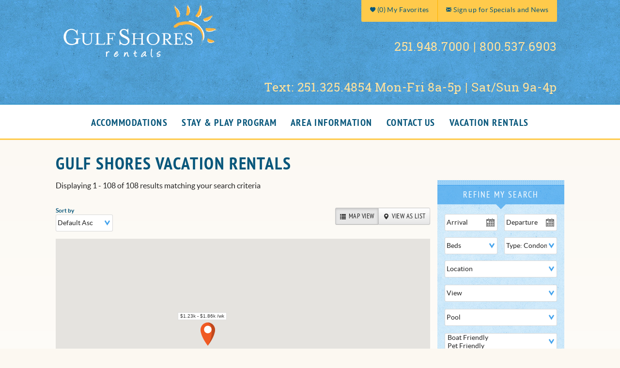

--- FILE ---
content_type: text/html; charset=utf-8
request_url: https://www.gulfshoresrentals.com/vacation-rentals/map?avail_filter%5Brcav%5D%5Bbegin%5D=&avail_filter%5Brcav%5D%5Bend%5D=&avail_filter%5Brcav%5D%5Bflex_type%5D=d&beds_numeric=&ldrc_type=Condominium&evrn_client_19=All&evrn_client_20=All&evrn_client_21=All&sort_by=random_seed&items_per_page=5
body_size: 11623
content:

<!DOCTYPE html>
<!-- Sorry no IE7 support! -->
<!-- @see http://foundation.zurb.com/docs/index.html#basicHTMLMarkup -->

<!--[if IE 8]><html class="no-js lt-ie9" lang="en"> <![endif]-->
<!--[if gt IE 8]><!--> <html class="no-js" lang="en"> <!--<![endif]-->

<head>
  <!--[if IE]><![endif]-->
<link rel="dns-prefetch" href="//ajax.googleapis.com" />
<link rel="preconnect" href="//ajax.googleapis.com" />
<link rel="dns-prefetch" href="//maps.googleapis.com" />
<link rel="preconnect" href="//maps.googleapis.com" />
<meta charset="utf-8" />
<script type="application/ld+json">{
  "@context": "https://www.schema.org",
  "@type": "LocalBusiness",
  "name": "Gulf Shores Rentals, Inc.",
  "url": "http://www.gulfshoresrentals.com/",
  "logo": "https://s3.amazonaws.com/uploads.hipchat.com/152874/5244135/vf2UGyWd5RtN2cq/gulf%20shores%20rentals%20logo.png",
  "image": "https://s3.amazonaws.com/uploads.hipchat.com/152874/5244135/vjSzflqhsspD67t/gulf%20shores%20rentals%20location%20image.png",
  "description": "Gulf Shores Rentals, Inc. has offered vacation rental properties, rental management, and exceptional customer service in the Gulf Shores/Orange Beach vacation destination for over 25 years.",
  "telephone":["+12519487000", "+18005376903"],
  "address": {
    "@type": "PostalAddress",
    "streetAddress": "1325 Gulf Shores Parkway",
    "addressLocality": "Gulf Shores",
    "addressRegion": "Alabama",
    "postalCode": "36542",
    "addressCountry": "United States"
  },
  "hasmap": "https://www.google.com/maps/place/Gulf+Shores+Rentals+Inc/@30.2603402,-87.6910343,17z/data=!4m8!1m2!2m1!1sgulf+shores+rentals+inc!3m4!1s0x889a04d011681769:0x6b9744138bc73ef0!8m2!3d30.2633474!4d-87.6888673",
  "openingHours":["Mo, Tu, We, Th, Fr, Sa 08:00-18:00", "Su 08:00-17:00"], 
  "sameAs" : [
        "https://www.facebook.com/gsrentalsfanpage",
        "https://twitter.com/GulfShoresRenta",
        "https://www.pinterest.com/gsrental/"
      ]
}</script><link rel="shortcut icon" href="https://www.gulfshoresrentals.com/sites/default/files/favicon_0.png" />
<link href="/sites/all/themes/custom/vrweb_foundation/fonts/lato/Lato-Regular-webfont.woff" rel="preload" as="font" crossorigin="anonymous" />
<link href="/sites/all/themes/custom/vrweb_foundation/fonts/lato/Lato-LightItalic-webfont.woff" rel="preload" as="font" crossorigin="anonymous" />
<link href="/sites/all/themes/custom/vrweb_foundation/fonts/lato/Lato-Black-webfont.woff" rel="preload" as="font" crossorigin="anonymous" />
<link href="/sites/all/themes/custom/vrweb_foundation/fonts/lato/Lato-Italic-webfont.woff2" rel="preload" as="font" crossorigin="anonymous" />
<link href="/sites/all/themes/custom/vrweb_foundation/fonts/lato/Lato-BoldItalic-webfont.woff2" rel="preload" as="font" crossorigin="anonymous" />
<link href="/sites/all/themes/custom/vrweb_foundation/fonts/lato/Lato-Regular-webfont.woff2" rel="preload" as="font" crossorigin="anonymous" />
<link href="/sites/all/themes/custom/vrweb_foundation/fonts/lato/Lato-Light-webfont.woff2" rel="preload" as="font" crossorigin="anonymous" />
<link href="/sites/all/themes/custom/vrweb_foundation/fonts/lato/Lato-LightItalic-webfont.woff2" rel="preload" as="font" crossorigin="anonymous" />
<link href="/sites/all/themes/custom/vrweb_foundation/fonts/lato/Lato-Bold-webfont.woff2" rel="preload" as="font" crossorigin="anonymous" />
<link href="/sites/all/themes/custom/vrweb_foundation/fonts/lato/Lato-Bold-webfont.woff" rel="preload" as="font" crossorigin="anonymous" />
<link href="/sites/all/themes/custom/vrweb_foundation/fonts/lato/Lato-Light-webfont.woff" rel="preload" as="font" crossorigin="anonymous" />
<link href="/sites/all/themes/custom/vrweb_foundation/fonts/lato/Lato-Black-webfont.woff2" rel="preload" as="font" crossorigin="anonymous" />
<link href="/sites/all/themes/custom/vrweb_foundation/fonts/lato/Lato-Italic-webfont.woff" rel="preload" as="font" crossorigin="anonymous" />
<link href="/sites/all/themes/custom/vrweb_foundation/fonts/lato/Lato-BoldItalic-webfont.woff" rel="preload" as="font" crossorigin="anonymous" />
<link href="/sites/all/themes/custom/vrweb_foundation/fonts/roboto-slab/RobotoSlab-Thin-webfont.woff" rel="preload" as="font" crossorigin="anonymous" />
<link href="/sites/all/themes/custom/vrweb_foundation/fonts/roboto-slab/RobotoSlab-Bold-webfont.woff2" rel="preload" as="font" crossorigin="anonymous" />
<link href="/sites/all/themes/custom/vrweb_foundation/fonts/roboto-slab/RobotoSlab-Thin-webfont.woff2" rel="preload" as="font" crossorigin="anonymous" />
<link href="/sites/all/themes/custom/vrweb_foundation/fonts/roboto-slab/RobotoSlab-Light-webfont.woff" rel="preload" as="font" crossorigin="anonymous" />
<link href="/sites/all/themes/custom/vrweb_foundation/fonts/roboto-slab/RobotoSlab-Light-webfont.woff2" rel="preload" as="font" crossorigin="anonymous" />
<link href="/sites/all/themes/custom/vrweb_foundation/fonts/roboto-slab/RobotoSlab-Bold-webfont.woff" rel="preload" as="font" crossorigin="anonymous" />
<link href="/sites/all/themes/custom/vrweb_foundation/fonts/roboto-slab/RobotoSlab-Regular-webfont.woff" rel="preload" as="font" crossorigin="anonymous" />
<link href="/sites/all/themes/custom/vrweb_foundation/fonts/roboto-slab/RobotoSlab-Regular-webfont.woff2" rel="preload" as="font" crossorigin="anonymous" />
<link href="/sites/all/themes/custom/vrweb_foundation/fonts/social-icons/social-icons.woff" rel="preload" as="font" crossorigin="anonymous" />
<link href="/sites/all/themes/custom/vrweb_foundation/fonts/pt-sans-narrow/PT_Sans-Narrow-Web-Bold-webfont.woff" rel="preload" as="font" crossorigin="anonymous" />
<link href="/sites/all/themes/custom/vrweb_foundation/fonts/pt-sans-narrow/PT_Sans-Narrow-Web-Regular-webfont.woff" rel="preload" as="font" crossorigin="anonymous" />
<link href="/sites/all/themes/custom/vrweb_foundation/fonts/pt-sans-narrow/PT_Sans-Narrow-Web-Bold-webfont.woff2" rel="preload" as="font" crossorigin="anonymous" />
<link href="/sites/all/themes/custom/vrweb_foundation/fonts/pt-sans-narrow/PT_Sans-Narrow-Web-Regular-webfont.woff2" rel="preload" as="font" crossorigin="anonymous" />
<link href="/sites/all/themes/custom/vrweb_foundation/fonts/foundation-icons/foundation-icons.woff" rel="preload" as="font" crossorigin="anonymous" />
<meta name="viewport" content="width=device-width" />
<meta content="ie=edge, chrome=1" http-equiv="x-ua-compatible" />
<meta http-equiv="ImageToolbar" content="false" />
<meta name="description" content="Gulf Shores AL and Orange Beach Vacation Rentals |" />
<meta name="robots" content="nofollow, noindex" />
<link rel="apple-touch-icon-precomposed" href="/sites/all/themes/custom/vrweb_foundation/images/favicon-152.png" />
<meta name="msapplication-TileColor" content="#ee5f27" />
<meta name="msapplication-TileImage" href="/sites/all/themes/custom/vrweb_foundation/images/favicon-144.png" />
<link rel="canonical" href="https://www.gulfshoresrentals.com/vacation-rentals/map" />
<link rel="stylesheet" href="https://fonts.googleapis.com/css?family=Source+Sans+Pro:300,400,600,700,300italic,400italic,600italic,700italic|Ubuntu:300,400,500,700,300italic,400italic,500italic,700italic" />
  <title>Gulf Shores Vacation Rentals</title>
  <link rel="stylesheet" href="https://www.gulfshoresrentals.com/sites/default/files/advagg_css/css__9dV75G246cIdsWX_wfSFSd7qCqZM0DXpN4deOVjHkYQ__q1SROKX4T6jiFc77NRW6naTIGVe6OjLYfUDeMhB8YwY__Xv16ajgNwau-h-OdrFQ6KcHHe0aO3R_Vf_7LJRj5nZM.css" />

<!--[if lt IE 9]>
<link rel="stylesheet" href="https://www.gulfshoresrentals.com/sites/default/files/advagg_css/css__8xz6rezVdNzXdppzL5_VOJ0X1I0hLpc2MMYjvCwQ8vU__uMIXVXrSUP4pka4DdJ2fVrj7v56MzgoIMt_7Lq-ALfA__Xv16ajgNwau-h-OdrFQ6KcHHe0aO3R_Vf_7LJRj5nZM.css" />
<![endif]-->
  <script>function advagg_fallback(file){var head = document.getElementsByTagName("head")[0];var script = document.createElement("script");script.src = file;script.type = "text/javascript";head.appendChild(script);};</script>
  <!--[if lt IE 9]>
		<script src="//html5shiv.googlecode.com/svn/trunk/html5.js"></script>
	<![endif]-->
</head>
<body class="html not-front not-logged-in one-sidebar sidebar-second page-vacation-rentals page-vacation-rentals-map search-results-page map-results-page section-vacation-rentals views-page" ><!-- Google Tag Manager -->
<script type="text/javascript">var dataLayer = [];</script>
<script></script>

<noscript><iframe src="//www.googletagmanager.com/ns.html?id=GTM-5CHD6VR"
 height="0" width="0" style="display:none;visibility:hidden"></iframe></noscript>
<script type="text/javascript">
(function(w,d,s,l,i){
  w[l]=w[l]||[];
  w[l].push({'gtm.start':new Date().getTime(),event:'gtm.js'});
  var f=d.getElementsByTagName(s)[0];
  var j=d.createElement(s);
  var dl=l!='dataLayer'?'&l='+l:'';
  j.src='//www.googletagmanager.com/gtm.js?id='+i+dl;
  j.type='text/javascript';
  j.async=true;
  f.parentNode.insertBefore(j,f);
})(window,document,'script','dataLayer','GTM-5CHD6VR');
</script>
<!-- End Google Tag Manager -->
  <div class="skip-link">
    <a href="#main-content" class="element-invisible element-focusable">Skip to main content</a>
  </div>
    <!--.page -->
<div role="document" class="page tpl-fw">

  <!--.l-header -->
  <header role="banner" class="l-header contain-to-grid">
    <div class="header-content contain-to-grid">
    <div class="row">
      <div class="l-logo-header hide-for-medium-down large-4 columns">
       <div class="logo ">
                  <a href="/" title="Home" rel="home" id="logo">            <img src="https://www.gulfshoresrentals.com/sites/default/files/logo-gsr-horizontal-white.png" alt="Home" />
           </a>        
                              <div id="site-name" class="element-invisible">
              <strong>
                <a href="/" title="Home" rel="home"><span>Gulf Shores Rentals</span></a>
              </strong>
            </div>
                  
                  <div title="Alabama Gulf Shores Vacation Rentals" class="site-slogan element-invisible">Alabama Gulf Shores Vacation Rentals</div>
              </div>
    </div>
    <div class="header-right small-12 large-8 columns">
        <!--.l-service-bar -->
  <div class="l-service-bar hide-for-medium-down">
    <div class="row">
      <div class="large-12 columns">
        <ul class="inline-list right"><li class="vrfusion_newsletter_form_client_newsletter_link first"><a href="https://www.gulfshoresrentals.com/newsletter" class="vrfusion-newsletter-form-link"><i class="fi-mail"></i> <span class="service-label">Sign up for Specials and News</span></a></li>
<li class="vrweb_favorites_my_favorites_link"><a href="/my-favorites" class="favorites vrweb-collection-block-link" data-namespace="favorites"><i class="fi-heart"></i>  (<span class="vrweb-collection-block-count">0</span>) <span class="service-label">My Favorites</span></a></li>
<li class="vrweb_base_site_phone_number"><a href="callto:25194870008005376903" class="phone hide-for-medium-down">251.948.7000 | 800.537.6903</a><a href="tel:25194870008005376903" class="phone show-for-medium-down"><i class="fi-telephone"></i></a></li>
<li class="vrweb_base_site_phone_number_2 last"><a href="callto:25132548548594" class="phone hide-for-medium-down">Text:  251.325.4854     Mon-Fri 8a-5p | Sat/Sun 9a-4p</a><a href="tel:25132548548594" class="phone show-for-medium-down"><i class="fi-telephone"></i></a></li>
</ul>      </div>
    </div>
  </div>


  <!--/.l-service-bar -->
    </div></div>
  <div class="nav-contain contain-to-grid"><div class="row">
          <!--.top-bar -->
              <div class="large-12 columns top-bar-container">
            <nav class="top-bar" data-options="">
        <ul class="title-area inline-list">
          <li class="name show-for-medium-down"><div class="site-name"><a href="/" class="mobile-logo"></a></div></li>
          <li class="slogan show-for-medium"><div>Alabama Gulf Shores Vacation Rentals</div></li>
          <ul class="inline-list icon show-for-medium-down"><li class="vrfusion_newsletter_form_client_newsletter_link first"><a href="https://www.gulfshoresrentals.com/newsletter" class="vrfusion-newsletter-form-link"><i class="fi-mail"></i> <span class="service-label">Sign up for Specials and News</span></a></li>
<li class="vrweb_favorites_my_favorites_link"><a href="/my-favorites" class="favorites vrweb-collection-block-link" data-namespace="favorites"><i class="fi-heart"></i>  (<span class="vrweb-collection-block-count">0</span>) <span class="service-label">My Favorites</span></a></li>
<li class="vrweb_base_site_phone_number"><a href="callto:25194870008005376903" class="phone hide-for-medium-down">251.948.7000 | 800.537.6903</a><a href="tel:25194870008005376903" class="phone show-for-medium-down"><i class="fi-telephone"></i></a></li>
<li class="vrweb_base_site_phone_number_2 last"><a href="callto:25132548548594" class="phone hide-for-medium-down">Text:  251.325.4854     Mon-Fri 8a-5p | Sat/Sun 9a-4p</a><a href="tel:25132548548594" class="phone show-for-medium-down"><i class="fi-telephone"></i></a></li>
</ul>          <li class="toggle-topbar menu-icon"><a href="#"><span></span></a></li>        </ul>
        <section class="top-bar-section">
                      <ul id="main-menu" class="main-nav right"><li class="first expanded has-dropdown"><a href="/vacation-rentals">Accommodations</a><ul class="dropdown"><li class="first expanded show-for-small"><a href="/vacation-rentals">Accommodations</a><li class="first leaf"><a href="/gulf-shores-vacation-rentals">Gulf Shores Rentals</a></li><li class="leaf"><a href="/orange-beach-vacation-rentals">Orange Beach Rentals</a></li><li class="leaf"><a href="/pet-friendly-rentals">Pet Friendly</a></li><li class="leaf"><a href="/gulf-front">Gulf Front Rentals</a></li><li class="last leaf"><a href="/rental-policies">Rental Policies</a></li></ul></li><li class="leaf" target="_blank"><a href="https://www.gulfshoresrentals.com/stay-and-play-program-xplorie" target="_blank">Stay &amp; Play Program</a></li><li class="expanded has-dropdown"><a href="/alabama-gulf-coast-area-guide">Area Information</a><ul class="dropdown"><li class="expanded show-for-small"><a href="/alabama-gulf-coast-area-guide">Area Information</a><li class="first leaf"><a href="/things-to-do">Things to Do</a></li><li class="leaf"><a href="/things-to-do/local-services">Local Services</a></li><li class="leaf"><a href="/blog">Blog</a></li><li class="last leaf"><a href="/events">Events</a></li></ul></li><li class="expanded has-dropdown"><a href="/contact-us">Contact Us</a><ul class="dropdown"><li class="expanded show-for-small"><a href="/contact-us">Contact Us</a><li class="first last leaf"><a href="/about-us">About Us</a></li></ul></li><li class="last leaf"><a href="/featured-amenities/vacation-rentals">Vacation Rentals</a></li></ul>                            </section>
      </nav>
              </div>
      </div>
            <!--/.top-bar -->
    
    <!-- Title, slogan and menu -->
        <!-- End title, slogan and menu -->

      </div>
</div>
  </header>
  <!--/.l-header-->

  


  
            <div class="page-banner contain-to-grid">

                <div class="row"><h1 id="page-title" class="title"><span>Gulf Shores Vacation Rentals</span></h1></div>
        
    </div>
      <main role="main" class="contain-to-grid l-main">

    <div class="row">
    <div class="large-9 main columns">
      
      <a id="main-content"></a>

      <h2 class="element-invisible">You are here</h2><ul class="breadcrumbs"><li><a href="/">Home</a></li><li class="current"><a href="#">Gulf Shores Vacation Rentals</a></li></ul>
                            
                      
      
      <div class="view view-vacation-rental-listings view-id-vacation_rental_listings view-display-id-page_map_results view-dom-id-4525a04b9332247306a0839837aa5bf8">
            <div class="view-header">
      <div class="search-summary">Displaying 1 - 108 of 108 results matching your search criteria</div><div class="mobile-jump-link"><a href="#sidebar-content" class="show-for-small">Refine Search</a></div><a class='page_map_results toggle-style-link' href='/vacation-rentals?avail_filter%5Brcav%5D%5Bbegin%5D=&avail_filter%5Brcav%5D%5Bend%5D=&avail_filter%5Brcav%5D%5Bflex_type%5D=d&beds_numeric=&ldrc_type=Condominium&evrn_client_19=All&evrn_client_20=All&evrn_client_21=All&sort_by=random_seed&items_per_page=5'>View as List</a><div class="active-state-toggle">Map View</div>    </div>
  
  
  
      <div class="view-content">
      <div style="width: 100%; height: 650px;" id="gmap-auto1map-gmap0" class="gmap-control gmap-gmap gmap gmap-map gmap-auto1map-gmap"><noscript>Javascript is required to view this map.</noscript></div>    </div>
  
  
  
  
  
  
</div>  
          </div>
    <!--/.main region -->

    
    
      <aside role="complementary" class="large-3 sidebar-second columns sidebar">
        <a name="sidebar-content"></a>
            <section class="block block-views block-views-c300e9cbba1c181da2a30908836f365e block-even clearfix">

      
      <form action="/vacation-rentals/map" method="get" id="views-exposed-form-vacation-rental-listings-page-map-results" accept-charset="UTF-8"><div><div class="views-exposed-form">
  <div class="views-exposed-widgets clearfix">
          <div id="edit-avail-filter-wrapper" class="views-exposed-widget views-widget-filter-avail_filter">
                        <div class="views-widget">
          <div class="rc-avail-embed-msg"> </div>
<div class="form-item form-type-textfield form-item-avail-filter-rcav-begin">
  <label for="edit-avail-filter-rcav-begin">Arrival </label>
 <input class="begin affects-quote hide-label form-text" readonly="readonly" placeholder="Arrival" type="text" id="edit-avail-filter-rcav-begin" name="avail_filter[rcav][begin]" value="" size="10" maxlength="128" />
</div>
<div class="form-item form-type-textfield form-item-avail-filter-rcav-end">
  <label for="edit-avail-filter-rcav-end">Departure </label>
 <input class="end affects-quote hide-label form-text" readonly="readonly" placeholder="Departure" type="text" id="edit-avail-filter-rcav-end" name="avail_filter[rcav][end]" value="" size="10" maxlength="128" />
</div>
<input type="hidden" name="avail_filter[rcav][flex_type]" value="d" />
        </div>
              </div>
          <div id="edit-beds-numeric-wrapper" class="views-exposed-widget views-widget-filter-beds_numeric">
                  <label for="edit-beds-numeric">
            Beds          </label>
                        <div class="views-widget">
          <div class="form-item form-type-select form-item-beds-numeric">
 <select class="hide-label form-select" id="edit-beds-numeric" name="beds_numeric" size=""><option value="" selected="selected">Beds</option><option value="0.0">0 Beds</option><option value="1.0">1 Beds</option><option value="2.0">2 Beds</option><option value="3.0">3 Beds</option><option value="4.0">4 Beds</option><option value="5.0">5 Beds</option><option value="6.0">6 Beds</option><option value="10.0">10 Beds</option></select>
</div>
        </div>
              </div>
          <div id="edit-ldrc-type-wrapper" class="views-exposed-widget views-widget-filter-ldrc_type">
                  <label for="edit-ldrc-type">
            Type          </label>
                        <div class="views-widget">
          <div class="form-item form-type-select form-item-ldrc-type">
 <select class="hide-label form-select" id="edit-ldrc-type" name="ldrc_type"><option value="All">Type</option><option value="Condominium" selected="selected">Type: Condominium</option><option value="House">Type: House</option></select>
</div>
        </div>
              </div>
          <div id="edit-evrn-client-19-wrapper" class="views-exposed-widget views-widget-filter-evrn_client_19">
                  <label for="edit-evrn-client-19">
            Location          </label>
                        <div class="views-widget">
          <div class="form-item form-type-select form-item-evrn-client-19">
 <select class="hide-label form-select" id="edit-evrn-client-19" name="evrn_client_19"><option value="All" selected="selected">Location</option><option value="Beachview">Location: Beachview</option><option value="Birdcage">Location: Birdcage</option><option value="Bluewater">Location: Bluewater</option><option value="Buena Vista">Location: Buena Vista</option><option value="Castaways">Location: Castaways</option><option value="Colony Club">Location: Colony Club</option><option value="Compass Point">Location: Compass Point</option><option value="Crystal Shores West">Location: Crystal Shores West</option><option value="Enjoy Life">Location: Enjoy Life</option><option value="Four Seasons">Location: Four Seasons</option><option value="Fourwinds">Location: Fourwinds</option><option value="Grand Pointe">Location: Grand Pointe</option><option value="Grandview">Location: Grandview</option><option value="GS Surf &amp; Raquet">Location: GS Surf &amp; Raquet</option><option value="Island Royale">Location: Island Royale</option><option value="Island Tower">Location: Island Tower</option><option value="Lagoon Run">Location: Lagoon Run</option><option value="Lani Kai">Location: Lani Kai</option><option value="Legacy">Location: Legacy</option><option value="Lei Lani">Location: Lei Lani</option><option value="Lighthouse">Location: Lighthouse</option><option value="Ocean House">Location: Ocean House</option><option value="Palm Beach">Location: Palm Beach</option><option value="Peninsula The Links">Location: Peninsula The Links</option><option value="Phoenix VII">Location: Phoenix VII</option><option value="Romar Tower">Location: Romar Tower</option><option value="Royal Palms">Location: Royal Palms</option><option value="Sea Oats">Location: Sea Oats</option><option value="Seacrest">Location: Seacrest</option><option value="Seaside Beach &amp; Racq">Location: Seaside Beach &amp; Racq</option><option value="Sugar Beach">Location: Sugar Beach</option><option value="Summer House West">Location: Summer House West</option><option value="Surf Side Shores">Location: Surf Side Shores</option><option value="The Cottage">Location: The Cottage</option><option value="The Gulf Tower">Location: The Gulf Tower</option><option value="Tradewinds">Location: Tradewinds</option><option value="Tropic Isle">Location: Tropic Isle</option><option value="Tropical Winds">Location: Tropical Winds</option><option value="Westwind">Location: Westwind</option><option value="Whitecaps">Location: Whitecaps</option></select>
</div>
        </div>
              </div>
          <div id="edit-evrn-client-20-wrapper" class="views-exposed-widget views-widget-filter-evrn_client_20">
                  <label for="edit-evrn-client-20">
            View          </label>
                        <div class="views-widget">
          <div class="form-item form-type-select form-item-evrn-client-20">
 <select class="hide-label form-select" id="edit-evrn-client-20" name="evrn_client_20"><option value="All" selected="selected">View</option><option value="Golf Course Community">View: Golf Course Community</option><option value="Gulf Front">View: Gulf Front</option><option value="Gulf Oriented">View: Gulf Oriented</option><option value="Gulf Side">View: Gulf Side</option><option value="Water Front">View: Water Front</option><option value="Water Oriented">View: Water Oriented</option></select>
</div>
        </div>
              </div>
          <div id="edit-evrn-client-21-wrapper" class="views-exposed-widget views-widget-filter-evrn_client_21">
                  <label for="edit-evrn-client-21">
            Pool          </label>
                        <div class="views-widget">
          <div class="form-item form-type-select form-item-evrn-client-21">
 <select class="hide-label form-select" id="edit-evrn-client-21" name="evrn_client_21"><option value="All" selected="selected">Pool</option><option value="Communal Pool">Pool: Communal Pool</option><option value="Heated Pool">Pool: Heated Pool</option><option value="Hot Tub">Pool: Hot Tub</option><option value="Indoor Pool">Pool: Indoor Pool</option><option value="Private Pool">Pool: Private Pool</option><option value="Sauna">Pool: Sauna</option></select>
</div>
        </div>
              </div>
          <div id="edit-field-vr-featured-amenities-tid-wrapper" class="views-exposed-widget views-widget-filter-field_vr_featured_amenities_tid">
                        <div class="views-widget">
          <div class="form-item form-type-select form-item-field-vr-featured-amenities-tid">
 <select multiple="multiple" name="field_vr_featured_amenities_tid[]" id="edit-field-vr-featured-amenities-tid" size="3" class="form-select"><option value="109">Boat Friendly</option><option value="103">Pet Friendly</option><option value="24">Exercise Room</option></select>
</div>
        </div>
              </div>
          <div id="edit-sort-bef-combine-wrapper" class="views-exposed-widget views-widget-sort-sort_bef_combine">
                        <div class="views-widget">
          <div class="form-item form-type-select form-item-sort-bef-combine">
  <label for="edit-sort-bef-combine">Sort by </label>
 <select id="edit-sort-bef-combine" name="sort_bef_combine" class="form-select"><option value="random_seed ASC" selected="selected">Default Asc</option><option value="random_seed DESC">Default Desc</option><option value="beds ASC">Beds Asc</option><option value="beds DESC">Beds Desc</option><option value="beds_1 ASC">Beds - high to low Asc</option><option value="beds_1 DESC">Beds - high to low Desc</option><option value="title ASC">Property name - a to z Asc</option><option value="title DESC">Property name - a to z Desc</option><option value="title_1 ASC">Property name - z to a Asc</option><option value="title_1 DESC">Property name - z to a Desc</option><option value="range_1 ASC">Price per night - low to high Asc</option><option value="range_1 DESC">Price per night - low to high Desc</option><option value="range ASC">Price per night - high to low Asc</option><option value="range DESC">Price per night - high to low Desc</option></select>
</div>
        </div>
              </div>
                    <div class="views-exposed-widget views-submit-button">
      <button id="edit-submit-vacation-rental-listings" name="" value="Search" type="submit" class="form-submit">Search</button>
    </div>
      </div>
</div>
</div></form>  
</section>      </aside>
        </div>
  </main>
  <!--/.main-->

  
    <div class="footer-wrapper">
        <!--.footer-columns -->
    <div class="footer-top-wrapper">
      <section class="row l-footer-columns footer-top">
                  <div class="footer-first-top-content large-12 columns">
                <section class="block block-menu block-menu-menu-footer-social-icons">

      
      <ul class="menu inline-list vrweb-social"><li class="first leaf facebook"><a href="https://www.facebook.com/gsrentalsfanpage" rel="external" target="_blank"><span>Facebook</span></a></li>
<li class="leaf twitter"><a href="https://twitter.com/GulfShoresRenta" rel="external" target="_blank"><span>Twitter</span></a></li>
<li class="last leaf pinterest"><a href="https://www.pinterest.com/gsrental/" target="_blank"><span>PInterest</span></a></li>
</ul>  
</section>          </div>
        
      </section>
    </div>
    <!--/.footer-columns-->
  
  <!--.footer-middle-wrapper-->
  <div class="footer-middle-wrapper">
    <footer class="l-footer footer-middle row" role="contentinfo">

              <div class="footer-middle-content large-6 small-12 columns">
              <section class="block block-menu block-menu-menu-quick-links-one">

        <h4 class="block-title">Quick Links</h4>
    
      <ul class="menu no-bullet vrweb-quick-list-one"><li class="first leaf"><a href="/">Home</a></li>
<li class="leaf"><a href="/about-us">About Us</a></li>
<li class="leaf"><a href="/privacy-policy">Privacy Policy</a></li>
<li class="leaf"><a href="/sitemap">Site Map</a></li>
<li class="last leaf"><a href="http://owner.escapia.com/2540">Owner Sign In</a></li>
</ul>  
</section>  <section class="block block-vrweb-base block-vrweb-base-contact-us">

      
      <h4 class="block-title"><a href="/contact-us">Contact Us</a></h4>

<div>
<span><strong>Gulf Shores Rentals</strong></span><br />
<div><span>1325 Gulf Shores Parkway</span><br /><span>Gulf Shores, AL 36542</span></div>
<strong>Toll-Free:</strong> 800-537-6903<br /><strong>Phone:</strong> 251-948-7000<br />
<strong>Fax: </strong>251-948-3700
</div>

  
</section>  <section class="block block-views block-views-1f0e0e87c933b05654af099bcf51afea">

      
      <div class="view view-vacation-rental-listings view-id-vacation_rental_listings view-display-id-vacation_rentals_dropdown view-dom-id-24b989005fed486b23b2f55b568297b5">
            <div class="view-header">
      <h6>Find Property by Name</h6>    </div>
  
  
  
      <div class="view-content">
      <form action="/gulf-shores-vacation-rentals?avail_filter%5Brcav%5D%5Bbegin%5D=04%2F18%2F2026&amp;avail_filter%5Brcav%5D%5Bend%5D=04%2F26%2F2026&amp;avail_filter%5Brcav%5D%5Bflex_type%5D=d&amp;beds_numeric=6.0&amp;ldrc_type=Condominium&amp;evrn_client_19=Beachview&amp;evrn_client_20=All&amp;evrn_client_21=All&amp;sort_by=random_seed&amp;items_per_page=5" method="post" id="ctools-jump-menu" accept-charset="UTF-8"><div><div class="bto-lazy-jump" data-bto-jump-select="https://www.gulfshoresrentals.com/sites/default/files/btolazyjump/21c064b3d869363781bdb484d26db6e8.txt" />
<button class="ctools-jump-menu-button ctools-jump-menu-hide form-submit" id="edit-go" name="op" value="Go" type="submit">Go</button>
</div><input type="hidden" name="form_build_id" value="form-M4RGy_8pabH6eDipFBUkP464IeZv7et2hQSKrSxX9ck" />
<input type="hidden" name="form_id" value="ctools_jump_menu" />
</div></form>    </div>
  
  
  
  
  
  
</div>  
</section>        </div>
      

          </footer>
  </div>
  <!--/.footer-middle-wrapper-->

    <!--.footer-affiliate-wrapper-->
  <div class="footer-affiliate-wrapper">
    <footer class="l-footer footer-bottom row" role="contentinfo">
      <div class="affiliates large-12 columns">
            <section class="block block-views block-views-affiliates-block-affiliates">

        <h4 class="block-title">Proud Members of</h4>
    
      <div class="view view-affiliates view-id-affiliates view-display-id-block_affiliates view-dom-id-ffb2ec29e237623a8e2e85b4898bacc7">
        
  
  
      <div class="view-content">
          <ul class="inline-list">          <li class="">  
          <a href="https://www.bluetent.com/" title="Bluetent" rel="external" target="_blank"><img class="bto-lazy" data-srcset="" data-src="https://www.gulfshoresrentals.com/sites/default/files/styles/affiliate/public/sites/default/files/affiliates/bluetent-blue-circle-logo.png" width="60" height="60" alt="bluetent" title="" /></a>  </li>
          <li class="">  
          <a href="https://www.gulfshores.com/sports/" title="Gulf Shores &amp; Orange Beach Sports Commission" rel="external" target="_blank"><img class="bto-lazy" data-srcset="" data-src="https://www.gulfshoresrentals.com/sites/default/files/styles/affiliate/public/sites/default/files/affiliates/gulf_shores_and_orange_beach_sports_commission.png" width="180" height="60" alt="Gulf Shores and Orange Beach Sports Commission" title="" /></a>  </li>
          <li class="">  
          <a href="http://www.vrma.com/" title="VRMA | Vacation Rental Managers Association" rel="external" target="_blank"><img class="bto-lazy" data-srcset="" data-src="https://www.gulfshoresrentals.com/sites/default/files/styles/affiliate/public/sites/default/files/affiliates/vrmalogo_1.png" width="164" height="60" alt="" title="" /></a>  </li>
          <li class="">  
          <a href="https://cleanisland.org" title="Leave Only Footprints" rel="external" target="_blank"><img class="bto-lazy" data-srcset="" data-src="https://www.gulfshoresrentals.com/sites/default/files/styles/affiliate/public/sites/default/files/affiliates/leave-only-footprints-logo.png" width="211" height="60" alt="Leave Only Footprints" title="" /></a>  </li>
          <li class="">  
          <img class="bto-lazy" data-srcset="" data-src="https://www.gulfshoresrentals.com/sites/default/files/styles/affiliate/public/sites/default/files/affiliates/powered-by-xplorie-logo.png" width="167" height="60" alt="Xplorie Free Activities in Gulf Shores" title="" />  </li>
          <li class="">  
          <img class="bto-lazy" data-srcset="" data-src="https://www.gulfshoresrentals.com/sites/default/files/styles/affiliate/public/sites/default/files/affiliates/gulf_shores_and_orange_beach_tourism.png" width="184" height="60" alt="Gulf Shores and Orange Beach Sports Commission" title="" />  </li>
          <li class="">  
          <a href="https://sharethebeach.com" title="ShareThe Beach" rel="external" target="_blank"><img class="bto-lazy" data-srcset="" data-src="https://www.gulfshoresrentals.com/sites/default/files/styles/affiliate/public/sites/default/files/affiliates/alabama-coastal-foundation-logo.gif" width="60" height="60" alt="" title="" /></a>  </li>
          <li class="">  
          <img class="bto-lazy" data-srcset="" data-src="https://www.gulfshoresrentals.com/sites/default/files/styles/affiliate/public/sites/default/files/affiliates/641-6419152_vrbo-logo-with-co-brand-line-single-color.png" width="118" height="60" alt="" title="" />  </li>
      </ul>    </div>
  
  
  
  
  
  
</div>  
</section>      </div>
    </footer>
  </div>
  <!--/.footer-affiliate-wrapper-->
  
  <!--.footer-bottom-wrapper-->
  <div class="footer-bottom-wrapper">
    <footer class="l-footer footer-bottom row" role="contentinfo">
              <div class="copyright large-6 small-12 columns">
          &copy; 2026 Gulf Shores Rentals All rights reserved.        </div>
            <div class="powered-by large-6 small-12 columns">
        <span>Powered by <a rel="nofollow" target="_blank" href="http://www.myvrfusion.com">rezFusion</a>. Built by <a rel="nofollow" target="_blank" href="http://www.bluetent.com">Bluetent</a></span>
      </div>
    </footer>
  </div>
  <!--/.footer-bottom-wrapper-->
  </div>
</div>
<!--/.page -->

  <script src="//ajax.googleapis.com/ajax/libs/jquery/1.7.2/jquery.min.js" onload="if(jQuery.isFunction(jQuery.holdReady)){jQuery.holdReady(true);}" onerror="advagg_fallback(&#039;/sites/all/modules/contrib/jquery_update/replace/jquery/1.7/jquery.min.js&#039;);"></script>
<script src="//ajax.googleapis.com/ajax/libs/jqueryui/1.10.2/jquery-ui.min.js" onerror="advagg_fallback(&#039;/sites/all/modules/contrib/jquery_update/replace/ui/ui/minified/jquery-ui.min.js&#039;);"></script>
<script defer="defer" src="https://maps.googleapis.com/maps/api/js?v=3&amp;language=en&amp;sensor=false&amp;libraries=geometry&amp;key=AIzaSyB0KtQ3cce4hz_OG7gfkz0I3njVKtwXHl0"></script>
<script src="https://www.gulfshoresrentals.com/sites/default/files/advagg_js/js__-bDBRaElWSsUj4CjowEojwPktNM6sGz7NcRzRCZVxoM__JswJNu_0_oY6nrY6vUzUiHj2_5t-BGGwRUL0GnB7feQ__Xv16ajgNwau-h-OdrFQ6KcHHe0aO3R_Vf_7LJRj5nZM.js" defer="defer" onload="
function advagg_mod_1() {
  // Count how many times this function is called.
  advagg_mod_1.count = ++advagg_mod_1.count || 1;
  try {
    if (advagg_mod_1.count <= 40) {
      init_drupal_core_settings();

      // Set this to 100 so that this function only runs once.
      advagg_mod_1.count = 100;
    }
  }
  catch(e) {
    if (advagg_mod_1.count >= 40) {
      // Throw the exception if this still fails after running 40 times.
      throw e;
    }
    else {
      // Try again in 1 ms.
      window.setTimeout(advagg_mod_1, 1);
    }
  }
}
function advagg_mod_1_check() {
  if (window.init_drupal_core_settings && window.jQuery && window.Drupal) {
    advagg_mod_1();
  }
  else {
    window.setTimeout(advagg_mod_1_check, 1);
  }
}
advagg_mod_1_check();"></script>
<script>function init_drupal_core_settings() {jQuery.extend(Drupal.settings, {"basePath":"\/","pathPrefix":"","setHasJsCookie":0,"ajaxPageState":{"theme":"vrweb_foundation","theme_token":"2qmpNFP25lhoHqx-P2eH4NC1cW5TsiRXoiKF4kLt2h0"},"better_exposed_filters":{"datepicker":false,"slider":false,"settings":[],"autosubmit":false,"views":{"vacation_rental_listings":{"displays":{"page_map_results":{"filters":{"avail_filter":{"required":false},"beds_numeric":{"required":false},"ldrc_type":{"required":false},"evrn_client_19":{"required":false},"evrn_client_20":{"required":false},"evrn_client_21":{"required":false},"field_vr_featured_amenities_tid":{"required":false}}},"vacation_rentals_dropdown":{"filters":[]}}},"affiliates":{"displays":{"block_affiliates":{"filters":[]}}}}},"rcItemAvailForm":[{"id":"edit-avail-filter-wrapper","df":"mm\/dd\/yy","beg":"edit-avail-filter-rcav-begin","end":"edit-avail-filter-rcav-end","mns":"1","mxs":"30","mnb":"1","mxe":"365","spr":false,"tdd":0,"incr":"1","mv":2,"me":1,"mt":false,"txt":{"sd":"Please select arrival and departure dates.","ae":"An error occurred requesting quote data.","lm":"Checking availability...","cad":"Click an Arrival Date","cdd":"Click a Departure Date","sto":"Start Over","mns":"night minimum stay","sbe":"Please select both arrival and departure dates."},"tdc":"7"},{"id":"edit-avail-filter-wrapper","df":"mm\/dd\/yy","beg":"edit-avail-filter-rcav-begin","end":"edit-avail-filter-rcav-end","mns":"1","mxs":"30","mnb":"1","mxe":"365","spr":false,"tdd":0,"incr":"1","mv":2,"me":1,"mt":false,"txt":{"sd":"Please select arrival and departure dates.","ae":"An error occurred requesting quote data.","lm":"Checking availability...","cad":"Click an Arrival Date","cdd":"Click a Departure Date","sto":"Start Over","mns":"night minimum stay","sbe":"Please select both arrival and departure dates."},"tdc":"7"}],"chosen":{"selector":"select.chosen, #edit-jump, #migrate-ui-edit-mappings select, #filter-perms-admin-perm-filter select, . footer-fourth .ctools-jump-menu-select, #edit-google-analytics-reports-profile-id, #weather_place_replace #edit-place","minimum_single":0,"minimum_multiple":0,"minimum_width":200,"options":{"disable_search":false,"disable_search_threshold":5,"search_contains":true,"placeholder_text_multiple":"Select","placeholder_text_single":"Select","no_results_text":"No results match","inherit_select_classes":true}},"urlIsAjaxTrusted":{"\/vacation-rentals\/map":true,"\/gulf-shores-vacation-rentals?avail_filter%5Brcav%5D%5Bbegin%5D=04%2F18%2F2026\u0026avail_filter%5Brcav%5D%5Bend%5D=04%2F26%2F2026\u0026avail_filter%5Brcav%5D%5Bflex_type%5D=d\u0026beds_numeric=6.0\u0026ldrc_type=Condominium\u0026evrn_client_19=Beachview\u0026evrn_client_20=All\u0026evrn_client_21=All\u0026sort_by=random_seed\u0026items_per_page=5":true},"gmap":{"auto1map":{"width":"100%","height":"650px","zoom":13,"maxzoom":"14","controltype":"Small","pancontrol":1,"streetviewcontrol":0,"align":"None","maptype":"Hybrid","mtc":"standard","baselayers":{"Map":1,"Satellite":1,"Hybrid":1},"styles":{"line_default":["0000ff","5","45","",""],"poly_default":["000000","3","25","ff0000","45"],"highlight_color":"ff0000"},"line_colors":["#00cc00","#ff0000","#0000ff"],"behavior":{"locpick":false,"nodrag":0,"nokeyboard":1,"nomousezoom":1,"nocontzoom":0,"autozoom":true,"dynmarkers":0,"overview":0,"collapsehack":0,"scale":1,"extramarkerevents":false,"clickableshapes":false,"highlight":0,"spiderfy":true,"markerlabel":true,"nodetypefilter":0},"markermode":"0","id":"auto1map","rmtcallback":"vrweb_gmaps\/ajax\/map-bubble","markers":[{"latitude":30.241341,"longitude":-87.744236,"markername":"vrweb property","offset":0,"text":null,"autoclick":0,"opts":{"title":"","highlight":0,"highlightcolor":"#FF0000","animation":"0","text":"$1.63k - $3.07k \/wk"},"rmt":"1299","rmt_query_params":{"avail_filter":{"rcav":{"begin":"","end":"","flex_type":"d"}},"beds_numeric":"","ldrc_type":"Condominium","evrn_client_19":"All","evrn_client_20":"All","evrn_client_21":"All","sort_by":"random_seed","items_per_page":"5"}},{"latitude":30.244352,"longitude":-87.708488,"markername":"vrweb property","offset":1,"text":null,"autoclick":0,"opts":{"title":"","highlight":0,"highlightcolor":"#FF0000","animation":"0","text":"$1.61k - $3.55k \/wk"},"rmt":"1008","rmt_query_params":{"avail_filter":{"rcav":{"begin":"","end":"","flex_type":"d"}},"beds_numeric":"","ldrc_type":"Condominium","evrn_client_19":"All","evrn_client_20":"All","evrn_client_21":"All","sort_by":"random_seed","items_per_page":"5"}},{"latitude":30.244352,"longitude":-87.708488,"markername":"vrweb property","offset":2,"text":null,"autoclick":0,"opts":{"title":"","highlight":0,"highlightcolor":"#FF0000","animation":"0","text":"$1.73k - $3.55k \/wk"},"rmt":"847","rmt_query_params":{"avail_filter":{"rcav":{"begin":"","end":"","flex_type":"d"}},"beds_numeric":"","ldrc_type":"Condominium","evrn_client_19":"All","evrn_client_20":"All","evrn_client_21":"All","sort_by":"random_seed","items_per_page":"5"}},{"latitude":30.249187,"longitude":-87.687729,"markername":"vrweb property","offset":3,"text":null,"autoclick":0,"opts":{"title":"","highlight":0,"highlightcolor":"#FF0000","animation":"0","text":"$926 - $2.21k \/wk"},"rmt":"1413","rmt_query_params":{"avail_filter":{"rcav":{"begin":"","end":"","flex_type":"d"}},"beds_numeric":"","ldrc_type":"Condominium","evrn_client_19":"All","evrn_client_20":"All","evrn_client_21":"All","sort_by":"random_seed","items_per_page":"5"}},{"latitude":30.240947,"longitude":-87.742339,"markername":"vrweb property","offset":4,"text":null,"autoclick":0,"opts":{"title":"","highlight":0,"highlightcolor":"#FF0000","animation":"0","text":"$1.24k - $2.23k \/wk"},"rmt":"781","rmt_query_params":{"avail_filter":{"rcav":{"begin":"","end":"","flex_type":"d"}},"beds_numeric":"","ldrc_type":"Condominium","evrn_client_19":"All","evrn_client_20":"All","evrn_client_21":"All","sort_by":"random_seed","items_per_page":"5"}},{"latitude":30.25822,"longitude":-87.632942,"markername":"vrweb property","offset":5,"text":null,"autoclick":0,"opts":{"title":"","highlight":0,"highlightcolor":"#FF0000","animation":"0","text":"$1.38k - $2.26k \/wk"},"rmt":"879","rmt_query_params":{"avail_filter":{"rcav":{"begin":"","end":"","flex_type":"d"}},"beds_numeric":"","ldrc_type":"Condominium","evrn_client_19":"All","evrn_client_20":"All","evrn_client_21":"All","sort_by":"random_seed","items_per_page":"5"}},{"latitude":30.244666,"longitude":-87.706615,"markername":"vrweb property","offset":6,"text":null,"autoclick":0,"opts":{"title":"","highlight":0,"highlightcolor":"#FF0000","animation":"0","text":"$1.54k - $3.48k \/wk"},"rmt":"809","rmt_query_params":{"avail_filter":{"rcav":{"begin":"","end":"","flex_type":"d"}},"beds_numeric":"","ldrc_type":"Condominium","evrn_client_19":"All","evrn_client_20":"All","evrn_client_21":"All","sort_by":"random_seed","items_per_page":"5"}},{"latitude":30.277798,"longitude":-87.533622,"markername":"vrweb property","offset":7,"text":null,"autoclick":0,"opts":{"title":"","highlight":0,"highlightcolor":"#FF0000","animation":"0","text":"$1.65k - $3.36k \/wk"},"rmt":"1240","rmt_query_params":{"avail_filter":{"rcav":{"begin":"","end":"","flex_type":"d"}},"beds_numeric":"","ldrc_type":"Condominium","evrn_client_19":"All","evrn_client_20":"All","evrn_client_21":"All","sort_by":"random_seed","items_per_page":"5"}},{"latitude":30.249217,"longitude":-87.677966,"markername":"vrweb property","offset":8,"text":null,"autoclick":0,"opts":{"title":"","highlight":0,"highlightcolor":"#FF0000","animation":"0","text":"$1.65k - $3.25k \/wk"},"rmt":"1298","rmt_query_params":{"avail_filter":{"rcav":{"begin":"","end":"","flex_type":"d"}},"beds_numeric":"","ldrc_type":"Condominium","evrn_client_19":"All","evrn_client_20":"All","evrn_client_21":"All","sort_by":"random_seed","items_per_page":"5"}},{"latitude":30.244666,"longitude":-87.706615,"markername":"vrweb property","offset":9,"text":null,"autoclick":0,"opts":{"title":"","highlight":0,"highlightcolor":"#FF0000","animation":"0","text":"$1.78k - $4.24k \/wk"},"rmt":"816","rmt_query_params":{"avail_filter":{"rcav":{"begin":"","end":"","flex_type":"d"}},"beds_numeric":"","ldrc_type":"Condominium","evrn_client_19":"All","evrn_client_20":"All","evrn_client_21":"All","sort_by":"random_seed","items_per_page":"5"}},{"latitude":30.244352,"longitude":-87.708488,"markername":"vrweb property","offset":10,"text":null,"autoclick":0,"opts":{"title":"","highlight":0,"highlightcolor":"#FF0000","animation":"0","text":"$1.84k - $3.54k \/wk"},"rmt":"846","rmt_query_params":{"avail_filter":{"rcav":{"begin":"","end":"","flex_type":"d"}},"beds_numeric":"","ldrc_type":"Condominium","evrn_client_19":"All","evrn_client_20":"All","evrn_client_21":"All","sort_by":"random_seed","items_per_page":"5"}},{"latitude":30.244352,"longitude":-87.708488,"markername":"vrweb property","offset":11,"text":null,"autoclick":0,"opts":{"title":"","highlight":0,"highlightcolor":"#FF0000","animation":"0","text":"$1.84k - $4.07k \/wk"},"rmt":"1303","rmt_query_params":{"avail_filter":{"rcav":{"begin":"","end":"","flex_type":"d"}},"beds_numeric":"","ldrc_type":"Condominium","evrn_client_19":"All","evrn_client_20":"All","evrn_client_21":"All","sort_by":"random_seed","items_per_page":"5"}},{"latitude":30.2494,"longitude":-87.68779,"markername":"vrweb property","offset":12,"text":null,"autoclick":0,"opts":{"title":"","highlight":0,"highlightcolor":"#FF0000","animation":"0","text":"$853 - $2.05k \/wk"},"rmt":"1311","rmt_query_params":{"avail_filter":{"rcav":{"begin":"","end":"","flex_type":"d"}},"beds_numeric":"","ldrc_type":"Condominium","evrn_client_19":"All","evrn_client_20":"All","evrn_client_21":"All","sort_by":"random_seed","items_per_page":"5"}},{"latitude":30.24478,"longitude":-87.705555,"markername":"vrweb property","offset":13,"text":null,"autoclick":0,"opts":{"title":"","highlight":0,"highlightcolor":"#FF0000","animation":"0","text":"$1.81k - $3.27k \/wk"},"rmt":"881","rmt_query_params":{"avail_filter":{"rcav":{"begin":"","end":"","flex_type":"d"}},"beds_numeric":"","ldrc_type":"Condominium","evrn_client_19":"All","evrn_client_20":"All","evrn_client_21":"All","sort_by":"random_seed","items_per_page":"5"}},{"latitude":30.245089,"longitude":-87.708267,"markername":"vrweb property","offset":14,"text":null,"autoclick":0,"opts":{"title":"","highlight":0,"highlightcolor":"#FF0000","animation":"0","text":"$1.99k - $4.45k \/wk"},"rmt":"851","rmt_query_params":{"avail_filter":{"rcav":{"begin":"","end":"","flex_type":"d"}},"beds_numeric":"","ldrc_type":"Condominium","evrn_client_19":"All","evrn_client_20":"All","evrn_client_21":"All","sort_by":"random_seed","items_per_page":"5"}},{"latitude":30.246492,"longitude":-87.696312,"markername":"vrweb property","offset":15,"text":null,"autoclick":0,"opts":{"title":"","highlight":0,"highlightcolor":"#FF0000","animation":"0","text":"$1.5k - $3.01k \/wk"},"rmt":"1414","rmt_query_params":{"avail_filter":{"rcav":{"begin":"","end":"","flex_type":"d"}},"beds_numeric":"","ldrc_type":"Condominium","evrn_client_19":"All","evrn_client_20":"All","evrn_client_21":"All","sort_by":"random_seed","items_per_page":"5"}},{"latitude":30.248347,"longitude":-87.684368,"markername":"vrweb property","offset":16,"text":null,"autoclick":0,"opts":{"title":"","highlight":0,"highlightcolor":"#FF0000","animation":"0","text":"$2k - $4.12k \/wk"},"rmt":"1075","rmt_query_params":{"avail_filter":{"rcav":{"begin":"","end":"","flex_type":"d"}},"beds_numeric":"","ldrc_type":"Condominium","evrn_client_19":"All","evrn_client_20":"All","evrn_client_21":"All","sort_by":"random_seed","items_per_page":"5"}},{"latitude":30.245089,"longitude":-87.708267,"markername":"vrweb property","offset":17,"text":null,"autoclick":0,"opts":{"title":"","highlight":0,"highlightcolor":"#FF0000","animation":"0","text":"$1.61k - $3.38k \/wk"},"rmt":"856","rmt_query_params":{"avail_filter":{"rcav":{"begin":"","end":"","flex_type":"d"}},"beds_numeric":"","ldrc_type":"Condominium","evrn_client_19":"All","evrn_client_20":"All","evrn_client_21":"All","sort_by":"random_seed","items_per_page":"5"}},{"latitude":30.244666,"longitude":-87.706615,"markername":"vrweb property","offset":18,"text":null,"autoclick":0,"opts":{"title":"","highlight":0,"highlightcolor":"#FF0000","animation":"0","text":"$1.54k - $3.48k \/wk"},"rmt":"799","rmt_query_params":{"avail_filter":{"rcav":{"begin":"","end":"","flex_type":"d"}},"beds_numeric":"","ldrc_type":"Condominium","evrn_client_19":"All","evrn_client_20":"All","evrn_client_21":"All","sort_by":"random_seed","items_per_page":"5"}},{"latitude":30.245137,"longitude":-87.707899,"markername":"vrweb property","offset":19,"text":null,"autoclick":0,"opts":{"title":"","highlight":0,"highlightcolor":"#FF0000","animation":"0","text":"$1.92k - $4.24k \/wk"},"rmt":"791","rmt_query_params":{"avail_filter":{"rcav":{"begin":"","end":"","flex_type":"d"}},"beds_numeric":"","ldrc_type":"Condominium","evrn_client_19":"All","evrn_client_20":"All","evrn_client_21":"All","sort_by":"random_seed","items_per_page":"5"}},{"latitude":30.244746,"longitude":-87.706142,"markername":"vrweb property","offset":20,"text":null,"autoclick":0,"opts":{"title":"","highlight":0,"highlightcolor":"#FF0000","animation":"0","text":"$3.2k - $6.16k \/wk"},"rmt":"1301","rmt_query_params":{"avail_filter":{"rcav":{"begin":"","end":"","flex_type":"d"}},"beds_numeric":"","ldrc_type":"Condominium","evrn_client_19":"All","evrn_client_20":"All","evrn_client_21":"All","sort_by":"random_seed","items_per_page":"5"}},{"latitude":30.244774,"longitude":-87.706155,"markername":"vrweb property","offset":21,"text":null,"autoclick":0,"opts":{"title":"","highlight":0,"highlightcolor":"#FF0000","animation":"0","text":"$1.46k - $3k \/wk"},"rmt":"1079","rmt_query_params":{"avail_filter":{"rcav":{"begin":"","end":"","flex_type":"d"}},"beds_numeric":"","ldrc_type":"Condominium","evrn_client_19":"All","evrn_client_20":"All","evrn_client_21":"All","sort_by":"random_seed","items_per_page":"5"}},{"latitude":30.24046,"longitude":-87.750296,"markername":"vrweb property","offset":22,"text":null,"autoclick":0,"opts":{"title":"","highlight":0,"highlightcolor":"#FF0000","animation":"0","text":"$1.27k - $2.11k \/wk"},"rmt":"1012","rmt_query_params":{"avail_filter":{"rcav":{"begin":"","end":"","flex_type":"d"}},"beds_numeric":"","ldrc_type":"Condominium","evrn_client_19":"All","evrn_client_20":"All","evrn_client_21":"All","sort_by":"random_seed","items_per_page":"5"}},{"latitude":30.244735,"longitude":-87.707277,"markername":"vrweb property","offset":23,"text":null,"autoclick":0,"opts":{"title":"","highlight":0,"highlightcolor":"#FF0000","animation":"0","text":"$1.92k - $4.62k \/wk"},"rmt":"1261","rmt_query_params":{"avail_filter":{"rcav":{"begin":"","end":"","flex_type":"d"}},"beds_numeric":"","ldrc_type":"Condominium","evrn_client_19":"All","evrn_client_20":"All","evrn_client_21":"All","sort_by":"random_seed","items_per_page":"5"}},{"latitude":30.257542,"longitude":-87.631749,"markername":"vrweb property","offset":24,"text":null,"autoclick":0,"opts":{"title":"","highlight":0,"highlightcolor":"#FF0000","animation":"0","text":"$1.27k - $1.79k \/wk"},"rmt":"1231","rmt_query_params":{"avail_filter":{"rcav":{"begin":"","end":"","flex_type":"d"}},"beds_numeric":"","ldrc_type":"Condominium","evrn_client_19":"All","evrn_client_20":"All","evrn_client_21":"All","sort_by":"random_seed","items_per_page":"5"}},{"latitude":30.244113,"longitude":-87.71052,"markername":"vrweb property","offset":25,"text":null,"autoclick":0,"opts":{"title":"","highlight":0,"highlightcolor":"#FF0000","animation":"0","text":"$1.81k - $3.14k \/wk"},"rmt":"785","rmt_query_params":{"avail_filter":{"rcav":{"begin":"","end":"","flex_type":"d"}},"beds_numeric":"","ldrc_type":"Condominium","evrn_client_19":"All","evrn_client_20":"All","evrn_client_21":"All","sort_by":"random_seed","items_per_page":"5"}},{"latitude":30.245089,"longitude":-87.708267,"markername":"vrweb property","offset":26,"text":null,"autoclick":0,"opts":{"title":"","highlight":0,"highlightcolor":"#FF0000","animation":"0","text":"$1.73k - $3.55k \/wk"},"rmt":"1313","rmt_query_params":{"avail_filter":{"rcav":{"begin":"","end":"","flex_type":"d"}},"beds_numeric":"","ldrc_type":"Condominium","evrn_client_19":"All","evrn_client_20":"All","evrn_client_21":"All","sort_by":"random_seed","items_per_page":"5"}},{"latitude":30.244113,"longitude":-87.71052,"markername":"vrweb property","offset":27,"text":null,"autoclick":0,"opts":{"title":"","highlight":0,"highlightcolor":"#FF0000","animation":"0","text":"$1.65k - $4.34k \/wk"},"rmt":"921","rmt_query_params":{"avail_filter":{"rcav":{"begin":"","end":"","flex_type":"d"}},"beds_numeric":"","ldrc_type":"Condominium","evrn_client_19":"All","evrn_client_20":"All","evrn_client_21":"All","sort_by":"random_seed","items_per_page":"5"}},{"latitude":30.244647,"longitude":-87.706261,"markername":"vrweb property","offset":28,"text":null,"autoclick":0,"opts":{"title":"","highlight":0,"highlightcolor":"#FF0000","animation":"0","text":"$1.61k - $3.55k \/wk"},"rmt":"982","rmt_query_params":{"avail_filter":{"rcav":{"begin":"","end":"","flex_type":"d"}},"beds_numeric":"","ldrc_type":"Condominium","evrn_client_19":"All","evrn_client_20":"All","evrn_client_21":"All","sort_by":"random_seed","items_per_page":"5"}},{"latitude":30.246168,"longitude":-87.697672,"markername":"vrweb property","offset":29,"text":null,"autoclick":0,"opts":{"title":"","highlight":0,"highlightcolor":"#FF0000","animation":"0","text":"$1.93k - $4.63k \/wk"},"rmt":"793","rmt_query_params":{"avail_filter":{"rcav":{"begin":"","end":"","flex_type":"d"}},"beds_numeric":"","ldrc_type":"Condominium","evrn_client_19":"All","evrn_client_20":"All","evrn_client_21":"All","sort_by":"random_seed","items_per_page":"5"}},{"latitude":30.244365,"longitude":-87.709372,"markername":"vrweb property","offset":30,"text":null,"autoclick":0,"opts":{"title":"","highlight":0,"highlightcolor":"#FF0000","animation":"0","text":"$1.92k - $4.05k \/wk"},"rmt":"1209","rmt_query_params":{"avail_filter":{"rcav":{"begin":"","end":"","flex_type":"d"}},"beds_numeric":"","ldrc_type":"Condominium","evrn_client_19":"All","evrn_client_20":"All","evrn_client_21":"All","sort_by":"random_seed","items_per_page":"5"}},{"latitude":30.244666,"longitude":-87.706615,"markername":"vrweb property","offset":31,"text":null,"autoclick":0,"opts":{"title":"","highlight":0,"highlightcolor":"#FF0000","animation":"0","text":"$1.88k - $3.71k \/wk"},"rmt":"811","rmt_query_params":{"avail_filter":{"rcav":{"begin":"","end":"","flex_type":"d"}},"beds_numeric":"","ldrc_type":"Condominium","evrn_client_19":"All","evrn_client_20":"All","evrn_client_21":"All","sort_by":"random_seed","items_per_page":"5"}},{"latitude":30.244718,"longitude":-87.706606,"markername":"vrweb property","offset":32,"text":null,"autoclick":0,"opts":{"title":"","highlight":0,"highlightcolor":"#FF0000","animation":"0","text":"$1.66k - $3.45k \/wk"},"rmt":"1359","rmt_query_params":{"avail_filter":{"rcav":{"begin":"","end":"","flex_type":"d"}},"beds_numeric":"","ldrc_type":"Condominium","evrn_client_19":"All","evrn_client_20":"All","evrn_client_21":"All","sort_by":"random_seed","items_per_page":"5"}},{"latitude":30.244779,"longitude":-87.708813,"markername":"vrweb property","offset":33,"text":null,"autoclick":0,"opts":{"title":"","highlight":0,"highlightcolor":"#FF0000","animation":"0","text":"$1.92k - $4.62k \/wk"},"rmt":"1331","rmt_query_params":{"avail_filter":{"rcav":{"begin":"","end":"","flex_type":"d"}},"beds_numeric":"","ldrc_type":"Condominium","evrn_client_19":"All","evrn_client_20":"All","evrn_client_21":"All","sort_by":"random_seed","items_per_page":"5"}},{"latitude":30.249187,"longitude":-87.687729,"markername":"vrweb property","offset":34,"text":null,"autoclick":0,"opts":{"title":"","highlight":0,"highlightcolor":"#FF0000","animation":"0","text":"$853 - $2.17k \/wk"},"rmt":"1412","rmt_query_params":{"avail_filter":{"rcav":{"begin":"","end":"","flex_type":"d"}},"beds_numeric":"","ldrc_type":"Condominium","evrn_client_19":"All","evrn_client_20":"All","evrn_client_21":"All","sort_by":"random_seed","items_per_page":"5"}},{"latitude":30.243788,"longitude":-87.714161,"markername":"vrweb property","offset":35,"text":null,"autoclick":0,"opts":{"title":"","highlight":0,"highlightcolor":"#FF0000","animation":"0","text":"$1.69k - $3.55k \/wk"},"rmt":"1401","rmt_query_params":{"avail_filter":{"rcav":{"begin":"","end":"","flex_type":"d"}},"beds_numeric":"","ldrc_type":"Condominium","evrn_client_19":"All","evrn_client_20":"All","evrn_client_21":"All","sort_by":"random_seed","items_per_page":"5"}},{"latitude":30.245279,"longitude":-87.732573,"markername":"vrweb property","offset":36,"text":null,"autoclick":0,"opts":{"title":"","highlight":0,"highlightcolor":"#FF0000","animation":"0","text":"$1.32k - $2.31k \/wk"},"rmt":"1312","rmt_query_params":{"avail_filter":{"rcav":{"begin":"","end":"","flex_type":"d"}},"beds_numeric":"","ldrc_type":"Condominium","evrn_client_19":"All","evrn_client_20":"All","evrn_client_21":"All","sort_by":"random_seed","items_per_page":"5"}},{"latitude":30.244157,"longitude":-87.710524,"markername":"vrweb property","offset":37,"text":null,"autoclick":0,"opts":{"title":"","highlight":0,"highlightcolor":"#FF0000","animation":"0","text":"$1.97k - $3.7k \/wk"},"rmt":"1235","rmt_query_params":{"avail_filter":{"rcav":{"begin":"","end":"","flex_type":"d"}},"beds_numeric":"","ldrc_type":"Condominium","evrn_client_19":"All","evrn_client_20":"All","evrn_client_21":"All","sort_by":"random_seed","items_per_page":"5"}},{"latitude":30.244754,"longitude":-87.707424,"markername":"vrweb property","offset":38,"text":null,"autoclick":0,"opts":{"title":"","highlight":0,"highlightcolor":"#FF0000","animation":"0","text":"$1.99k - $4.29k \/wk"},"rmt":"1405","rmt_query_params":{"avail_filter":{"rcav":{"begin":"","end":"","flex_type":"d"}},"beds_numeric":"","ldrc_type":"Condominium","evrn_client_19":"All","evrn_client_20":"All","evrn_client_21":"All","sort_by":"random_seed","items_per_page":"5"}},{"latitude":30.246589,"longitude":-87.701777,"markername":"vrweb property","offset":39,"text":null,"autoclick":0,"opts":{"title":"","highlight":0,"highlightcolor":"#FF0000","animation":"0","text":"$1.19k - $2.18k \/wk"},"rmt":"1340","rmt_query_params":{"avail_filter":{"rcav":{"begin":"","end":"","flex_type":"d"}},"beds_numeric":"","ldrc_type":"Condominium","evrn_client_19":"All","evrn_client_20":"All","evrn_client_21":"All","sort_by":"random_seed","items_per_page":"5"}},{"latitude":30.24154,"longitude":-87.742075,"markername":"vrweb property","offset":40,"text":null,"autoclick":0,"opts":{"title":"","highlight":0,"highlightcolor":"#FF0000","animation":"0","text":"$1.86k - $2.29k \/wk"},"rmt":"1292","rmt_query_params":{"avail_filter":{"rcav":{"begin":"","end":"","flex_type":"d"}},"beds_numeric":"","ldrc_type":"Condominium","evrn_client_19":"All","evrn_client_20":"All","evrn_client_21":"All","sort_by":"random_seed","items_per_page":"5"}},{"latitude":30.265622,"longitude":-87.599133,"markername":"vrweb property","offset":41,"text":null,"autoclick":0,"opts":{"title":"","highlight":0,"highlightcolor":"#FF0000","animation":"0","text":"$2.08k - $3.67k \/wk"},"rmt":"755","rmt_query_params":{"avail_filter":{"rcav":{"begin":"","end":"","flex_type":"d"}},"beds_numeric":"","ldrc_type":"Condominium","evrn_client_19":"All","evrn_client_20":"All","evrn_client_21":"All","sort_by":"random_seed","items_per_page":"5"}},{"latitude":30.244352,"longitude":-87.708488,"markername":"vrweb property","offset":42,"text":null,"autoclick":0,"opts":{"title":"","highlight":0,"highlightcolor":"#FF0000","animation":"0","text":"$1.57k - $3.02k \/wk"},"rmt":"832","rmt_query_params":{"avail_filter":{"rcav":{"begin":"","end":"","flex_type":"d"}},"beds_numeric":"","ldrc_type":"Condominium","evrn_client_19":"All","evrn_client_20":"All","evrn_client_21":"All","sort_by":"random_seed","items_per_page":"5"}},{"latitude":30.246292,"longitude":-87.697714,"markername":"vrweb property","offset":43,"text":null,"autoclick":0,"opts":{"title":"","highlight":0,"highlightcolor":"#FF0000","animation":"0","text":"$1.93k - $4.73k \/wk"},"rmt":"1400","rmt_query_params":{"avail_filter":{"rcav":{"begin":"","end":"","flex_type":"d"}},"beds_numeric":"","ldrc_type":"Condominium","evrn_client_19":"All","evrn_client_20":"All","evrn_client_21":"All","sort_by":"random_seed","items_per_page":"5"}},{"latitude":30.244754,"longitude":-87.707424,"markername":"vrweb property","offset":44,"text":null,"autoclick":0,"opts":{"title":"","highlight":0,"highlightcolor":"#FF0000","animation":"0","text":"$1.68k - $3.28k \/wk"},"rmt":"850","rmt_query_params":{"avail_filter":{"rcav":{"begin":"","end":"","flex_type":"d"}},"beds_numeric":"","ldrc_type":"Condominium","evrn_client_19":"All","evrn_client_20":"All","evrn_client_21":"All","sort_by":"random_seed","items_per_page":"5"}},{"latitude":30.245089,"longitude":-87.708267,"markername":"vrweb property","offset":45,"text":null,"autoclick":0,"opts":{"title":"","highlight":0,"highlightcolor":"#FF0000","animation":"0","text":"$1.73k - $3.55k \/wk"},"rmt":"854","rmt_query_params":{"avail_filter":{"rcav":{"begin":"","end":"","flex_type":"d"}},"beds_numeric":"","ldrc_type":"Condominium","evrn_client_19":"All","evrn_client_20":"All","evrn_client_21":"All","sort_by":"random_seed","items_per_page":"5"}},{"latitude":30.25822,"longitude":-87.632942,"markername":"vrweb property","offset":46,"text":null,"autoclick":0,"opts":{"title":"","highlight":0,"highlightcolor":"#FF0000","animation":"0","text":"$1.67k - $3.42k \/wk"},"rmt":"862","rmt_query_params":{"avail_filter":{"rcav":{"begin":"","end":"","flex_type":"d"}},"beds_numeric":"","ldrc_type":"Condominium","evrn_client_19":"All","evrn_client_20":"All","evrn_client_21":"All","sort_by":"random_seed","items_per_page":"5"}},{"latitude":30.244666,"longitude":-87.706615,"markername":"vrweb property","offset":47,"text":null,"autoclick":0,"opts":{"title":"","highlight":0,"highlightcolor":"#FF0000","animation":"0","text":"$1.66k - $3.48k \/wk"},"rmt":"801","rmt_query_params":{"avail_filter":{"rcav":{"begin":"","end":"","flex_type":"d"}},"beds_numeric":"","ldrc_type":"Condominium","evrn_client_19":"All","evrn_client_20":"All","evrn_client_21":"All","sort_by":"random_seed","items_per_page":"5"}},{"latitude":30.244365,"longitude":-87.709372,"markername":"vrweb property","offset":48,"text":null,"autoclick":0,"opts":{"title":"","highlight":0,"highlightcolor":"#FF0000","animation":"0","text":"$1.68k - $3.48k \/wk"},"rmt":"1198","rmt_query_params":{"avail_filter":{"rcav":{"begin":"","end":"","flex_type":"d"}},"beds_numeric":"","ldrc_type":"Condominium","evrn_client_19":"All","evrn_client_20":"All","evrn_client_21":"All","sort_by":"random_seed","items_per_page":"5"}},{"latitude":30.244666,"longitude":-87.706615,"markername":"vrweb property","offset":49,"text":null,"autoclick":0,"opts":{"title":"","highlight":0,"highlightcolor":"#FF0000","animation":"0","text":"$1.92k - $4.59k \/wk"},"rmt":"1203","rmt_query_params":{"avail_filter":{"rcav":{"begin":"","end":"","flex_type":"d"}},"beds_numeric":"","ldrc_type":"Condominium","evrn_client_19":"All","evrn_client_20":"All","evrn_client_21":"All","sort_by":"random_seed","items_per_page":"5"}},{"latitude":30.31355,"longitude":-87.67797,"markername":"vrweb property","offset":50,"text":null,"autoclick":0,"opts":{"title":"","highlight":0,"highlightcolor":"#FF0000","animation":"0","text":"$1.23k - $1.86k \/wk"},"rmt":"1290","rmt_query_params":{"avail_filter":{"rcav":{"begin":"","end":"","flex_type":"d"}},"beds_numeric":"","ldrc_type":"Condominium","evrn_client_19":"All","evrn_client_20":"All","evrn_client_21":"All","sort_by":"random_seed","items_per_page":"5"}},{"latitude":30.244352,"longitude":-87.708488,"markername":"vrweb property","offset":51,"text":null,"autoclick":0,"opts":{"title":"","highlight":0,"highlightcolor":"#FF0000","animation":"0","text":"$1.61k - $3.55k \/wk"},"rmt":"855","rmt_query_params":{"avail_filter":{"rcav":{"begin":"","end":"","flex_type":"d"}},"beds_numeric":"","ldrc_type":"Condominium","evrn_client_19":"All","evrn_client_20":"All","evrn_client_21":"All","sort_by":"random_seed","items_per_page":"5"}},{"latitude":30.245089,"longitude":-87.708267,"markername":"vrweb property","offset":52,"text":null,"autoclick":0,"opts":{"title":"","highlight":0,"highlightcolor":"#FF0000","animation":"0","text":"$1.73k - $3.55k \/wk"},"rmt":"869","rmt_query_params":{"avail_filter":{"rcav":{"begin":"","end":"","flex_type":"d"}},"beds_numeric":"","ldrc_type":"Condominium","evrn_client_19":"All","evrn_client_20":"All","evrn_client_21":"All","sort_by":"random_seed","items_per_page":"5"}},{"latitude":30.244666,"longitude":-87.706615,"markername":"vrweb property","offset":53,"text":null,"autoclick":0,"opts":{"title":"","highlight":0,"highlightcolor":"#FF0000","animation":"0","text":"$1.86k - $3.71k \/wk"},"rmt":"810","rmt_query_params":{"avail_filter":{"rcav":{"begin":"","end":"","flex_type":"d"}},"beds_numeric":"","ldrc_type":"Condominium","evrn_client_19":"All","evrn_client_20":"All","evrn_client_21":"All","sort_by":"random_seed","items_per_page":"5"}},{"latitude":30.244113,"longitude":-87.71052,"markername":"vrweb property","offset":54,"text":null,"autoclick":0,"opts":{"title":"","highlight":0,"highlightcolor":"#FF0000","animation":"0","text":"$1.76k - $3.22k \/wk"},"rmt":"1245","rmt_query_params":{"avail_filter":{"rcav":{"begin":"","end":"","flex_type":"d"}},"beds_numeric":"","ldrc_type":"Condominium","evrn_client_19":"All","evrn_client_20":"All","evrn_client_21":"All","sort_by":"random_seed","items_per_page":"5"}},{"latitude":30.246215,"longitude":-87.699955,"markername":"vrweb property","offset":55,"text":null,"autoclick":0,"opts":{"title":"","highlight":0,"highlightcolor":"#FF0000","animation":"0","text":"$1.68k - $3.15k \/wk"},"rmt":"750","rmt_query_params":{"avail_filter":{"rcav":{"begin":"","end":"","flex_type":"d"}},"beds_numeric":"","ldrc_type":"Condominium","evrn_client_19":"All","evrn_client_20":"All","evrn_client_21":"All","sort_by":"random_seed","items_per_page":"5"}},{"latitude":30.263772,"longitude":-87.605306,"markername":"vrweb property","offset":56,"text":null,"autoclick":0,"opts":{"title":"","highlight":0,"highlightcolor":"#FF0000","animation":"0","text":"$1.38k - $2.48k \/wk"},"rmt":"1297","rmt_query_params":{"avail_filter":{"rcav":{"begin":"","end":"","flex_type":"d"}},"beds_numeric":"","ldrc_type":"Condominium","evrn_client_19":"All","evrn_client_20":"All","evrn_client_21":"All","sort_by":"random_seed","items_per_page":"5"}},{"latitude":30.244352,"longitude":-87.708488,"markername":"vrweb property","offset":57,"text":null,"autoclick":0,"opts":{"title":"","highlight":0,"highlightcolor":"#FF0000","animation":"0","text":"$1.84k - $3.88k \/wk"},"rmt":"845","rmt_query_params":{"avail_filter":{"rcav":{"begin":"","end":"","flex_type":"d"}},"beds_numeric":"","ldrc_type":"Condominium","evrn_client_19":"All","evrn_client_20":"All","evrn_client_21":"All","sort_by":"random_seed","items_per_page":"5"}},{"latitude":30.24465,"longitude":-87.70802,"markername":"vrweb property","offset":58,"text":null,"autoclick":0,"opts":{"title":"","highlight":0,"highlightcolor":"#FF0000","animation":"0","text":"$1.73k - $3.55k \/wk"},"rmt":"868","rmt_query_params":{"avail_filter":{"rcav":{"begin":"","end":"","flex_type":"d"}},"beds_numeric":"","ldrc_type":"Condominium","evrn_client_19":"All","evrn_client_20":"All","evrn_client_21":"All","sort_by":"random_seed","items_per_page":"5"}},{"latitude":30.255075,"longitude":-87.769678,"markername":"vrweb property","offset":59,"text":null,"autoclick":0,"opts":{"title":"","highlight":0,"highlightcolor":"#FF0000","animation":"0","text":"$1.19k - $1.9k \/wk"},"rmt":"1201","rmt_query_params":{"avail_filter":{"rcav":{"begin":"","end":"","flex_type":"d"}},"beds_numeric":"","ldrc_type":"Condominium","evrn_client_19":"All","evrn_client_20":"All","evrn_client_21":"All","sort_by":"random_seed","items_per_page":"5"}},{"latitude":30.245089,"longitude":-87.708267,"markername":"vrweb property","offset":60,"text":null,"autoclick":0,"opts":{"title":"","highlight":0,"highlightcolor":"#FF0000","animation":"0","text":"$1.99k - $4.35k \/wk"},"rmt":"853","rmt_query_params":{"avail_filter":{"rcav":{"begin":"","end":"","flex_type":"d"}},"beds_numeric":"","ldrc_type":"Condominium","evrn_client_19":"All","evrn_client_20":"All","evrn_client_21":"All","sort_by":"random_seed","items_per_page":"5"}},{"latitude":30.245137,"longitude":-87.707899,"markername":"vrweb property","offset":61,"text":null,"autoclick":0,"opts":{"title":"","highlight":0,"highlightcolor":"#FF0000","animation":"0","text":"$1.66k - $3.48k \/wk"},"rmt":"807","rmt_query_params":{"avail_filter":{"rcav":{"begin":"","end":"","flex_type":"d"}},"beds_numeric":"","ldrc_type":"Condominium","evrn_client_19":"All","evrn_client_20":"All","evrn_client_21":"All","sort_by":"random_seed","items_per_page":"5"}},{"latitude":30.244666,"longitude":-87.706615,"markername":"vrweb property","offset":62,"text":null,"autoclick":0,"opts":{"title":"","highlight":0,"highlightcolor":"#FF0000","animation":"0","text":"$1.92k - $4.19k \/wk"},"rmt":"800","rmt_query_params":{"avail_filter":{"rcav":{"begin":"","end":"","flex_type":"d"}},"beds_numeric":"","ldrc_type":"Condominium","evrn_client_19":"All","evrn_client_20":"All","evrn_client_21":"All","sort_by":"random_seed","items_per_page":"5"}},{"latitude":30.246525,"longitude":-87.696331,"markername":"vrweb property","offset":63,"text":null,"autoclick":0,"opts":{"title":"","highlight":0,"highlightcolor":"#FF0000","animation":"0","text":"$1.73k - $3.55k \/wk"},"rmt":"1295","rmt_query_params":{"avail_filter":{"rcav":{"begin":"","end":"","flex_type":"d"}},"beds_numeric":"","ldrc_type":"Condominium","evrn_client_19":"All","evrn_client_20":"All","evrn_client_21":"All","sort_by":"random_seed","items_per_page":"5"}},{"latitude":30.245137,"longitude":-87.707899,"markername":"vrweb property","offset":64,"text":null,"autoclick":0,"opts":{"title":"","highlight":0,"highlightcolor":"#FF0000","animation":"0","text":"$1.92k - $4.21k \/wk"},"rmt":"802","rmt_query_params":{"avail_filter":{"rcav":{"begin":"","end":"","flex_type":"d"}},"beds_numeric":"","ldrc_type":"Condominium","evrn_client_19":"All","evrn_client_20":"All","evrn_client_21":"All","sort_by":"random_seed","items_per_page":"5"}},{"latitude":30.244647,"longitude":-87.706261,"markername":"vrweb property","offset":65,"text":null,"autoclick":0,"opts":{"title":"","highlight":0,"highlightcolor":"#FF0000","animation":"0","text":"$1.46k - $3.13k \/wk"},"rmt":"883","rmt_query_params":{"avail_filter":{"rcav":{"begin":"","end":"","flex_type":"d"}},"beds_numeric":"","ldrc_type":"Condominium","evrn_client_19":"All","evrn_client_20":"All","evrn_client_21":"All","sort_by":"random_seed","items_per_page":"5"}},{"latitude":30.241273,"longitude":-87.74423,"markername":"vrweb property","offset":66,"text":null,"autoclick":0,"opts":{"title":"","highlight":0,"highlightcolor":"#FF0000","animation":"0","text":"$1.21k - $2.25k \/wk"},"rmt":"1162","rmt_query_params":{"avail_filter":{"rcav":{"begin":"","end":"","flex_type":"d"}},"beds_numeric":"","ldrc_type":"Condominium","evrn_client_19":"All","evrn_client_20":"All","evrn_client_21":"All","sort_by":"random_seed","items_per_page":"5"}},{"latitude":30.270362,"longitude":-87.579661,"markername":"vrweb property","offset":67,"text":null,"autoclick":0,"opts":{"title":"","highlight":0,"highlightcolor":"#FF0000","animation":"0","text":"$1.79k - $3.61k \/wk"},"rmt":"1300","rmt_query_params":{"avail_filter":{"rcav":{"begin":"","end":"","flex_type":"d"}},"beds_numeric":"","ldrc_type":"Condominium","evrn_client_19":"All","evrn_client_20":"All","evrn_client_21":"All","sort_by":"random_seed","items_per_page":"5"}},{"latitude":30.246292,"longitude":-87.697714,"markername":"vrweb property","offset":68,"text":null,"autoclick":0,"opts":{"title":"","highlight":0,"highlightcolor":"#FF0000","animation":"0","text":"$2.17k - $4.73k \/wk"},"rmt":"1388","rmt_query_params":{"avail_filter":{"rcav":{"begin":"","end":"","flex_type":"d"}},"beds_numeric":"","ldrc_type":"Condominium","evrn_client_19":"All","evrn_client_20":"All","evrn_client_21":"All","sort_by":"random_seed","items_per_page":"5"}},{"latitude":30.277889,"longitude":-87.53513,"markername":"vrweb property","offset":69,"text":null,"autoclick":0,"opts":{"title":"","highlight":0,"highlightcolor":"#FF0000","animation":"0","text":"$1.56k - $3.07k \/wk"},"rmt":"838","rmt_query_params":{"avail_filter":{"rcav":{"begin":"","end":"","flex_type":"d"}},"beds_numeric":"","ldrc_type":"Condominium","evrn_client_19":"All","evrn_client_20":"All","evrn_client_21":"All","sort_by":"random_seed","items_per_page":"5"}},{"latitude":30.244647,"longitude":-87.706261,"markername":"vrweb property","offset":70,"text":null,"autoclick":0,"opts":{"title":"","highlight":0,"highlightcolor":"#FF0000","animation":"0","text":"$1.47k - $3k \/wk"},"rmt":"914","rmt_query_params":{"avail_filter":{"rcav":{"begin":"","end":"","flex_type":"d"}},"beds_numeric":"","ldrc_type":"Condominium","evrn_client_19":"All","evrn_client_20":"All","evrn_client_21":"All","sort_by":"random_seed","items_per_page":"5"}},{"latitude":30.245254,"longitude":-87.702564,"markername":"vrweb property","offset":71,"text":null,"autoclick":0,"opts":{"title":"","highlight":0,"highlightcolor":"#FF0000","animation":"0","text":"$1.94k - $3.44k \/wk"},"rmt":"771","rmt_query_params":{"avail_filter":{"rcav":{"begin":"","end":"","flex_type":"d"}},"beds_numeric":"","ldrc_type":"Condominium","evrn_client_19":"All","evrn_client_20":"All","evrn_client_21":"All","sort_by":"random_seed","items_per_page":"5"}},{"latitude":30.274013,"longitude":-87.566164,"markername":"vrweb property","offset":72,"text":null,"autoclick":0,"opts":{"title":"","highlight":0,"highlightcolor":"#FF0000","animation":"0","text":"$1.88k - $3.1k \/wk"},"rmt":"824","rmt_query_params":{"avail_filter":{"rcav":{"begin":"","end":"","flex_type":"d"}},"beds_numeric":"","ldrc_type":"Condominium","evrn_client_19":"All","evrn_client_20":"All","evrn_client_21":"All","sort_by":"random_seed","items_per_page":"5"}},{"latitude":30.256693,"longitude":-87.633572,"markername":"vrweb property","offset":73,"text":null,"autoclick":0,"opts":{"title":"","highlight":0,"highlightcolor":"#FF0000","animation":"0","text":"$1.43k - $2.97k \/wk"},"rmt":"1280","rmt_query_params":{"avail_filter":{"rcav":{"begin":"","end":"","flex_type":"d"}},"beds_numeric":"","ldrc_type":"Condominium","evrn_client_19":"All","evrn_client_20":"All","evrn_client_21":"All","sort_by":"random_seed","items_per_page":"5"}},{"latitude":30.245089,"longitude":-87.708267,"markername":"vrweb property","offset":74,"text":null,"autoclick":0,"opts":{"title":"","highlight":0,"highlightcolor":"#FF0000","animation":"0","text":"$1.99k - $4.5k \/wk"},"rmt":"849","rmt_query_params":{"avail_filter":{"rcav":{"begin":"","end":"","flex_type":"d"}},"beds_numeric":"","ldrc_type":"Condominium","evrn_client_19":"All","evrn_client_20":"All","evrn_client_21":"All","sort_by":"random_seed","items_per_page":"5"}},{"latitude":30.245137,"longitude":-87.707899,"markername":"vrweb property","offset":75,"text":null,"autoclick":0,"opts":{"title":"","highlight":0,"highlightcolor":"#FF0000","animation":"0","text":"$1.54k - $3.48k \/wk"},"rmt":"805","rmt_query_params":{"avail_filter":{"rcav":{"begin":"","end":"","flex_type":"d"}},"beds_numeric":"","ldrc_type":"Condominium","evrn_client_19":"All","evrn_client_20":"All","evrn_client_21":"All","sort_by":"random_seed","items_per_page":"5"}},{"latitude":30.277798,"longitude":-87.533622,"markername":"vrweb property","offset":76,"text":null,"autoclick":0,"opts":{"title":"","highlight":0,"highlightcolor":"#FF0000","animation":"0","text":"$1.71k - $3.67k \/wk"},"rmt":"1283","rmt_query_params":{"avail_filter":{"rcav":{"begin":"","end":"","flex_type":"d"}},"beds_numeric":"","ldrc_type":"Condominium","evrn_client_19":"All","evrn_client_20":"All","evrn_client_21":"All","sort_by":"random_seed","items_per_page":"5"}},{"latitude":30.246479,"longitude":-87.696297,"markername":"vrweb property","offset":77,"text":null,"autoclick":0,"opts":{"title":"","highlight":0,"highlightcolor":"#FF0000","animation":"0","text":"$1.61k - $3.99k \/wk"},"rmt":"874","rmt_query_params":{"avail_filter":{"rcav":{"begin":"","end":"","flex_type":"d"}},"beds_numeric":"","ldrc_type":"Condominium","evrn_client_19":"All","evrn_client_20":"All","evrn_client_21":"All","sort_by":"random_seed","items_per_page":"5"}},{"latitude":30.24964,"longitude":-87.674506,"markername":"vrweb property","offset":78,"text":null,"autoclick":0,"opts":{"title":"","highlight":0,"highlightcolor":"#FF0000","animation":"0","text":"$1.73k - $3.06k \/wk"},"rmt":"787","rmt_query_params":{"avail_filter":{"rcav":{"begin":"","end":"","flex_type":"d"}},"beds_numeric":"","ldrc_type":"Condominium","evrn_client_19":"All","evrn_client_20":"All","evrn_client_21":"All","sort_by":"random_seed","items_per_page":"5"}},{"latitude":30.244647,"longitude":-87.706261,"markername":"vrweb property","offset":79,"text":null,"autoclick":0,"opts":{"title":"","highlight":0,"highlightcolor":"#FF0000","animation":"0","text":"$1.73k - $3.55k \/wk"},"rmt":"884","rmt_query_params":{"avail_filter":{"rcav":{"begin":"","end":"","flex_type":"d"}},"beds_numeric":"","ldrc_type":"Condominium","evrn_client_19":"All","evrn_client_20":"All","evrn_client_21":"All","sort_by":"random_seed","items_per_page":"5"}},{"latitude":30.257597,"longitude":-87.633481,"markername":"vrweb property","offset":80,"text":null,"autoclick":0,"opts":{"title":"","highlight":0,"highlightcolor":"#FF0000","animation":"0","text":"$1.35k - $2.43k \/wk"},"rmt":"1204","rmt_query_params":{"avail_filter":{"rcav":{"begin":"","end":"","flex_type":"d"}},"beds_numeric":"","ldrc_type":"Condominium","evrn_client_19":"All","evrn_client_20":"All","evrn_client_21":"All","sort_by":"random_seed","items_per_page":"5"}},{"latitude":30.246345,"longitude":-87.697699,"markername":"vrweb property","offset":81,"text":null,"autoclick":0,"opts":{"title":"","highlight":0,"highlightcolor":"#FF0000","animation":"0","text":"$2.17k - $4.63k \/wk"},"rmt":"891","rmt_query_params":{"avail_filter":{"rcav":{"begin":"","end":"","flex_type":"d"}},"beds_numeric":"","ldrc_type":"Condominium","evrn_client_19":"All","evrn_client_20":"All","evrn_client_21":"All","sort_by":"random_seed","items_per_page":"5"}},{"latitude":30.261697,"longitude":-87.613063,"markername":"vrweb property","offset":82,"text":null,"autoclick":0,"opts":{"title":"","highlight":0,"highlightcolor":"#FF0000","animation":"0","text":"$1.84k - $3.44k \/wk"},"rmt":"775","rmt_query_params":{"avail_filter":{"rcav":{"begin":"","end":"","flex_type":"d"}},"beds_numeric":"","ldrc_type":"Condominium","evrn_client_19":"All","evrn_client_20":"All","evrn_client_21":"All","sort_by":"random_seed","items_per_page":"5"}},{"latitude":30.266258,"longitude":-87.598136,"markername":"vrweb property","offset":83,"text":null,"autoclick":0,"opts":{"title":"","highlight":0,"highlightcolor":"#FF0000","animation":"0","text":"$1.88k - $3.83k \/wk"},"rmt":"865","rmt_query_params":{"avail_filter":{"rcav":{"begin":"","end":"","flex_type":"d"}},"beds_numeric":"","ldrc_type":"Condominium","evrn_client_19":"All","evrn_client_20":"All","evrn_client_21":"All","sort_by":"random_seed","items_per_page":"5"}},{"latitude":30.265622,"longitude":-87.599133,"markername":"vrweb property","offset":84,"text":null,"autoclick":0,"opts":{"title":"","highlight":0,"highlightcolor":"#FF0000","animation":"0","text":"$2.08k - $3.59k \/wk"},"rmt":"754","rmt_query_params":{"avail_filter":{"rcav":{"begin":"","end":"","flex_type":"d"}},"beds_numeric":"","ldrc_type":"Condominium","evrn_client_19":"All","evrn_client_20":"All","evrn_client_21":"All","sort_by":"random_seed","items_per_page":"5"}},{"latitude":30.274434,"longitude":-87.560103,"markername":"vrweb property","offset":85,"text":null,"autoclick":0,"opts":{"title":"","highlight":0,"highlightcolor":"#FF0000","animation":"0","text":"$1.99k - $3.28k \/wk"},"rmt":"957","rmt_query_params":{"avail_filter":{"rcav":{"begin":"","end":"","flex_type":"d"}},"beds_numeric":"","ldrc_type":"Condominium","evrn_client_19":"All","evrn_client_20":"All","evrn_client_21":"All","sort_by":"random_seed","items_per_page":"5"}},{"latitude":30.246168,"longitude":-87.697672,"markername":"vrweb property","offset":86,"text":null,"autoclick":0,"opts":{"title":"","highlight":0,"highlightcolor":"#FF0000","animation":"0","text":"$2.09k - $4.63k \/wk"},"rmt":"797","rmt_query_params":{"avail_filter":{"rcav":{"begin":"","end":"","flex_type":"d"}},"beds_numeric":"","ldrc_type":"Condominium","evrn_client_19":"All","evrn_client_20":"All","evrn_client_21":"All","sort_by":"random_seed","items_per_page":"5"}},{"latitude":30.245137,"longitude":-87.707899,"markername":"vrweb property","offset":87,"text":null,"autoclick":0,"opts":{"title":"","highlight":0,"highlightcolor":"#FF0000","animation":"0","text":"$1.92k - $4.24k \/wk"},"rmt":"788","rmt_query_params":{"avail_filter":{"rcav":{"begin":"","end":"","flex_type":"d"}},"beds_numeric":"","ldrc_type":"Condominium","evrn_client_19":"All","evrn_client_20":"All","evrn_client_21":"All","sort_by":"random_seed","items_per_page":"5"}},{"latitude":30.245077,"longitude":-87.708357,"markername":"vrweb property","offset":88,"text":null,"autoclick":0,"opts":{"title":"","highlight":0,"highlightcolor":"#FF0000","animation":"0","text":"$1.84k - $3.9k \/wk"},"rmt":"920","rmt_query_params":{"avail_filter":{"rcav":{"begin":"","end":"","flex_type":"d"}},"beds_numeric":"","ldrc_type":"Condominium","evrn_client_19":"All","evrn_client_20":"All","evrn_client_21":"All","sort_by":"random_seed","items_per_page":"5"}},{"latitude":30.245239,"longitude":-87.732447,"markername":"vrweb property","offset":89,"text":null,"autoclick":0,"opts":{"title":"","highlight":0,"highlightcolor":"#FF0000","animation":"0","text":"$1.19k - $2.08k \/wk"},"rmt":"761","rmt_query_params":{"avail_filter":{"rcav":{"begin":"","end":"","flex_type":"d"}},"beds_numeric":"","ldrc_type":"Condominium","evrn_client_19":"All","evrn_client_20":"All","evrn_client_21":"All","sort_by":"random_seed","items_per_page":"5"}},{"latitude":30.265019,"longitude":-87.605906,"markername":"vrweb property","offset":90,"text":null,"autoclick":0,"opts":{"title":"","highlight":0,"highlightcolor":"#FF0000","animation":"0","text":"$1.49k - $3.15k \/wk"},"rmt":"758","rmt_query_params":{"avail_filter":{"rcav":{"begin":"","end":"","flex_type":"d"}},"beds_numeric":"","ldrc_type":"Condominium","evrn_client_19":"All","evrn_client_20":"All","evrn_client_21":"All","sort_by":"random_seed","items_per_page":"5"}},{"latitude":30.246479,"longitude":-87.696297,"markername":"vrweb property","offset":91,"text":null,"autoclick":0,"opts":{"title":"","highlight":0,"highlightcolor":"#FF0000","animation":"0","text":"$1.61k - $3.56k \/wk"},"rmt":"871","rmt_query_params":{"avail_filter":{"rcav":{"begin":"","end":"","flex_type":"d"}},"beds_numeric":"","ldrc_type":"Condominium","evrn_client_19":"All","evrn_client_20":"All","evrn_client_21":"All","sort_by":"random_seed","items_per_page":"5"}},{"latitude":30.241009,"longitude":-87.745697,"markername":"vrweb property","offset":92,"text":null,"autoclick":0,"opts":{"title":"","highlight":0,"highlightcolor":"#FF0000","animation":"0","text":"$1.41k - $2.33k \/wk"},"rmt":"1423","rmt_query_params":{"avail_filter":{"rcav":{"begin":"","end":"","flex_type":"d"}},"beds_numeric":"","ldrc_type":"Condominium","evrn_client_19":"All","evrn_client_20":"All","evrn_client_21":"All","sort_by":"random_seed","items_per_page":"5"}},{"latitude":30.244666,"longitude":-87.706615,"markername":"vrweb property","offset":93,"text":null,"autoclick":0,"opts":{"title":"","highlight":0,"highlightcolor":"#FF0000","animation":"0","text":"$1.88k - $3.71k \/wk"},"rmt":"828","rmt_query_params":{"avail_filter":{"rcav":{"begin":"","end":"","flex_type":"d"}},"beds_numeric":"","ldrc_type":"Condominium","evrn_client_19":"All","evrn_client_20":"All","evrn_client_21":"All","sort_by":"random_seed","items_per_page":"5"}},{"latitude":30.246037,"longitude":-87.700821,"markername":"vrweb property","offset":94,"text":null,"autoclick":0,"opts":{"title":"","highlight":0,"highlightcolor":"#FF0000","animation":"0","text":"$1.18k - $3.16k \/wk"},"rmt":"1334","rmt_query_params":{"avail_filter":{"rcav":{"begin":"","end":"","flex_type":"d"}},"beds_numeric":"","ldrc_type":"Condominium","evrn_client_19":"All","evrn_client_20":"All","evrn_client_21":"All","sort_by":"random_seed","items_per_page":"5"}},{"latitude":30.244113,"longitude":-87.71052,"markername":"vrweb property","offset":95,"text":null,"autoclick":0,"opts":{"title":"","highlight":0,"highlightcolor":"#FF0000","animation":"0","text":"$1.82k - $3.84k \/wk"},"rmt":"784","rmt_query_params":{"avail_filter":{"rcav":{"begin":"","end":"","flex_type":"d"}},"beds_numeric":"","ldrc_type":"Condominium","evrn_client_19":"All","evrn_client_20":"All","evrn_client_21":"All","sort_by":"random_seed","items_per_page":"5"}},{"latitude":30.245256,"longitude":-87.702567,"markername":"vrweb property","offset":96,"text":null,"autoclick":0,"opts":{"title":"","highlight":0,"highlightcolor":"#FF0000","animation":"0","text":"$1.97k - $4k \/wk"},"rmt":"1296","rmt_query_params":{"avail_filter":{"rcav":{"begin":"","end":"","flex_type":"d"}},"beds_numeric":"","ldrc_type":"Condominium","evrn_client_19":"All","evrn_client_20":"All","evrn_client_21":"All","sort_by":"random_seed","items_per_page":"5"}},{"latitude":30.241493,"longitude":-87.742153,"markername":"vrweb property","offset":97,"text":null,"autoclick":0,"opts":{"title":"","highlight":0,"highlightcolor":"#FF0000","animation":"0","text":"$1.33k - $2.34k \/wk"},"rmt":"1411","rmt_query_params":{"avail_filter":{"rcav":{"begin":"","end":"","flex_type":"d"}},"beds_numeric":"","ldrc_type":"Condominium","evrn_client_19":"All","evrn_client_20":"All","evrn_client_21":"All","sort_by":"random_seed","items_per_page":"5"}},{"latitude":30.244352,"longitude":-87.708488,"markername":"vrweb property","offset":98,"text":null,"autoclick":0,"opts":{"title":"","highlight":0,"highlightcolor":"#FF0000","animation":"0","text":"$1.73k - $3.53k \/wk"},"rmt":"839","rmt_query_params":{"avail_filter":{"rcav":{"begin":"","end":"","flex_type":"d"}},"beds_numeric":"","ldrc_type":"Condominium","evrn_client_19":"All","evrn_client_20":"All","evrn_client_21":"All","sort_by":"random_seed","items_per_page":"5"}},{"latitude":30.24444,"longitude":-87.708508,"markername":"vrweb property","offset":99,"text":null,"autoclick":0,"opts":{"title":"","highlight":0,"highlightcolor":"#FF0000","animation":"0","text":"$1.99k - $4.3k \/wk"},"rmt":"1354","rmt_query_params":{"avail_filter":{"rcav":{"begin":"","end":"","flex_type":"d"}},"beds_numeric":"","ldrc_type":"Condominium","evrn_client_19":"All","evrn_client_20":"All","evrn_client_21":"All","sort_by":"random_seed","items_per_page":"5"}},{"latitude":30.244952,"longitude":-87.707029,"markername":"vrweb property","offset":100,"text":null,"autoclick":0,"opts":{"title":"","highlight":0,"highlightcolor":"#FF0000","animation":"0","text":"$1.5k - $3.48k \/wk"},"rmt":"940","rmt_query_params":{"avail_filter":{"rcav":{"begin":"","end":"","flex_type":"d"}},"beds_numeric":"","ldrc_type":"Condominium","evrn_client_19":"All","evrn_client_20":"All","evrn_client_21":"All","sort_by":"random_seed","items_per_page":"5"}},{"latitude":30.244718,"longitude":-87.706606,"markername":"vrweb property","offset":101,"text":null,"autoclick":0,"opts":{"title":"","highlight":0,"highlightcolor":"#FF0000","animation":"0","text":"$1.66k - $3.45k \/wk"},"rmt":"1360","rmt_query_params":{"avail_filter":{"rcav":{"begin":"","end":"","flex_type":"d"}},"beds_numeric":"","ldrc_type":"Condominium","evrn_client_19":"All","evrn_client_20":"All","evrn_client_21":"All","sort_by":"random_seed","items_per_page":"5"}},{"latitude":30.245137,"longitude":-87.707899,"markername":"vrweb property","offset":102,"text":null,"autoclick":0,"opts":{"title":"","highlight":0,"highlightcolor":"#FF0000","animation":"0","text":"$1.54k - $3.63k \/wk"},"rmt":"789","rmt_query_params":{"avail_filter":{"rcav":{"begin":"","end":"","flex_type":"d"}},"beds_numeric":"","ldrc_type":"Condominium","evrn_client_19":"All","evrn_client_20":"All","evrn_client_21":"All","sort_by":"random_seed","items_per_page":"5"}},{"latitude":30.244352,"longitude":-87.708488,"markername":"vrweb property","offset":103,"text":null,"autoclick":0,"opts":{"title":"","highlight":0,"highlightcolor":"#FF0000","animation":"0","text":"$1.73k - $3.55k \/wk"},"rmt":"918","rmt_query_params":{"avail_filter":{"rcav":{"begin":"","end":"","flex_type":"d"}},"beds_numeric":"","ldrc_type":"Condominium","evrn_client_19":"All","evrn_client_20":"All","evrn_client_21":"All","sort_by":"random_seed","items_per_page":"5"}},{"latitude":30.261692,"longitude":-87.619624,"markername":"vrweb property","offset":104,"text":null,"autoclick":0,"opts":{"title":"","highlight":0,"highlightcolor":"#FF0000","animation":"0","text":"$1.88k - $3.74k \/wk"},"rmt":"748","rmt_query_params":{"avail_filter":{"rcav":{"begin":"","end":"","flex_type":"d"}},"beds_numeric":"","ldrc_type":"Condominium","evrn_client_19":"All","evrn_client_20":"All","evrn_client_21":"All","sort_by":"random_seed","items_per_page":"5"}},{"latitude":30.244666,"longitude":-87.706615,"markername":"vrweb property","offset":105,"text":null,"autoclick":0,"opts":{"title":"","highlight":0,"highlightcolor":"#FF0000","animation":"0","text":"$1.66k - $3.48k \/wk"},"rmt":"827","rmt_query_params":{"avail_filter":{"rcav":{"begin":"","end":"","flex_type":"d"}},"beds_numeric":"","ldrc_type":"Condominium","evrn_client_19":"All","evrn_client_20":"All","evrn_client_21":"All","sort_by":"random_seed","items_per_page":"5"}},{"latitude":30.245137,"longitude":-87.707899,"markername":"vrweb property","offset":106,"text":null,"autoclick":0,"opts":{"title":"","highlight":0,"highlightcolor":"#FF0000","animation":"0","text":"$1.54k - $3.48k \/wk"},"rmt":"808","rmt_query_params":{"avail_filter":{"rcav":{"begin":"","end":"","flex_type":"d"}},"beds_numeric":"","ldrc_type":"Condominium","evrn_client_19":"All","evrn_client_20":"All","evrn_client_21":"All","sort_by":"random_seed","items_per_page":"5"}}],"latitude":"39.91293250272486","longitude":"0.13243675231933594"}},"gmap_markermanager":{"filename":"markerclusterer_packed.js","gridSize":60,"maxZoom":17,"styles":[]},"rc_ua":{"rc_ua_impression_list_only":0,"rc_ua_tracking_method":"tm","rc_ua_tm_datalayer":"dataLayer","rc_ua_book_now_add":1,"rc_ua_checkout_steps":{"quote":"1","form":"2","submit":"3","confirm":"3"}},"vrweb_collection":{"namespaces":["favorites"]}}); 
if(jQuery.isFunction(jQuery.holdReady)){jQuery.holdReady(false);}} if(window.jQuery && window.Drupal){init_drupal_core_settings();}</script>
<script src="https://www.gulfshoresrentals.com/sites/default/files/advagg_js/js__MF6XERYKZ9QtdeNj2-xITrm7IIEXTRDEMNloOZy-XYc__JB6DNug8Ewl0f8EBufCRxaHAQkfrJkF0wU_ExTQ8RIQ__Xv16ajgNwau-h-OdrFQ6KcHHe0aO3R_Vf_7LJRj5nZM.js" defer="defer"></script>
  </body>
</html>


--- FILE ---
content_type: text/css
request_url: https://www.gulfshoresrentals.com/sites/default/files/advagg_css/css__9dV75G246cIdsWX_wfSFSd7qCqZM0DXpN4deOVjHkYQ__q1SROKX4T6jiFc77NRW6naTIGVe6OjLYfUDeMhB8YwY__Xv16ajgNwau-h-OdrFQ6KcHHe0aO3R_Vf_7LJRj5nZM.css
body_size: 106768
content:
.ui-helper-hidden{display:none}.ui-helper-hidden-accessible{border:0;clip:rect(0 0 0 0);height:1px;margin:-1px;overflow:hidden;padding:0;position:absolute;width:1px}.ui-helper-reset{margin:0;padding:0;border:0;outline:0;line-height:1.3;text-decoration:none;font-size:100%;list-style:none}.ui-helper-clearfix:before,.ui-helper-clearfix:after{content:"";display:table;border-collapse:collapse}.ui-helper-clearfix:after{clear:both}.ui-helper-clearfix{min-height:0}.ui-helper-zfix{width:100%;height:100%;top:0;left:0;position:absolute;opacity:0;filter:Alpha(Opacity=0)}.ui-front{z-index:100}.ui-state-disabled{cursor:default!important}.ui-icon{display:block;text-indent:-99999px;overflow:hidden;background-repeat:no-repeat}.ui-widget-overlay{position:fixed;top:0;left:0;width:100%;height:100%}
/*})'"*/
.ui-widget{font-family:Verdana,Arial,sans-serif;font-size:1.1em}.ui-widget .ui-widget{font-size:1em}.ui-widget input,.ui-widget select,.ui-widget textarea,.ui-widget button{font-family:Verdana,Arial,sans-serif;font-size:1em}.ui-widget-content{border:1px solid #aaa;background:#fff url(https://www.gulfshoresrentals.com/sites/all/modules/contrib/jquery_update/replace/ui/themes/base/minified/images/ui-bg_flat_75_ffffff_40x100.png) 50% 50% repeat-x;color:#222}.ui-widget-content a{color:#222}.ui-widget-header{border:1px solid #aaa;background:#ccc url(https://www.gulfshoresrentals.com/sites/all/modules/contrib/jquery_update/replace/ui/themes/base/minified/images/ui-bg_highlight-soft_75_cccccc_1x100.png) 50% 50% repeat-x;color:#222;font-weight:700}.ui-widget-header a{color:#222}.ui-state-default,.ui-widget-content .ui-state-default,.ui-widget-header .ui-state-default{border:1px solid #d3d3d3;background:#e6e6e6 url(https://www.gulfshoresrentals.com/sites/all/modules/contrib/jquery_update/replace/ui/themes/base/minified/images/ui-bg_glass_75_e6e6e6_1x400.png) 50% 50% repeat-x;font-weight:400;color:#555}.ui-state-default a,.ui-state-default a:link,.ui-state-default a:visited{color:#555;text-decoration:none}.ui-state-hover,.ui-widget-content .ui-state-hover,.ui-widget-header .ui-state-hover,.ui-state-focus,.ui-widget-content .ui-state-focus,.ui-widget-header .ui-state-focus{border:1px solid #999;background:#dadada url(https://www.gulfshoresrentals.com/sites/all/modules/contrib/jquery_update/replace/ui/themes/base/minified/images/ui-bg_glass_75_dadada_1x400.png) 50% 50% repeat-x;font-weight:400;color:#212121}.ui-state-hover a,.ui-state-hover a:hover,.ui-state-hover a:link,.ui-state-hover a:visited{color:#212121;text-decoration:none}.ui-state-active,.ui-widget-content .ui-state-active,.ui-widget-header .ui-state-active{border:1px solid #aaa;background:#fff url(https://www.gulfshoresrentals.com/sites/all/modules/contrib/jquery_update/replace/ui/themes/base/minified/images/ui-bg_glass_65_ffffff_1x400.png) 50% 50% repeat-x;font-weight:400;color:#212121}.ui-state-active a,.ui-state-active a:link,.ui-state-active a:visited{color:#212121;text-decoration:none}.ui-state-highlight,.ui-widget-content .ui-state-highlight,.ui-widget-header .ui-state-highlight{border:1px solid #fcefa1;background:#fbf9ee url(https://www.gulfshoresrentals.com/sites/all/modules/contrib/jquery_update/replace/ui/themes/base/minified/images/ui-bg_glass_55_fbf9ee_1x400.png) 50% 50% repeat-x;color:#363636}.ui-state-highlight a,.ui-widget-content .ui-state-highlight a,.ui-widget-header .ui-state-highlight a{color:#363636}.ui-state-error,.ui-widget-content .ui-state-error,.ui-widget-header .ui-state-error{border:1px solid #cd0a0a;background:#fef1ec url(https://www.gulfshoresrentals.com/sites/all/modules/contrib/jquery_update/replace/ui/themes/base/minified/images/ui-bg_glass_95_fef1ec_1x400.png) 50% 50% repeat-x;color:#cd0a0a}.ui-state-error a,.ui-widget-content .ui-state-error a,.ui-widget-header .ui-state-error a{color:#cd0a0a}.ui-state-error-text,.ui-widget-content .ui-state-error-text,.ui-widget-header .ui-state-error-text{color:#cd0a0a}.ui-priority-primary,.ui-widget-content .ui-priority-primary,.ui-widget-header .ui-priority-primary{font-weight:700}.ui-priority-secondary,.ui-widget-content .ui-priority-secondary,.ui-widget-header .ui-priority-secondary{opacity:.7;filter:Alpha(Opacity=70);font-weight:400}.ui-state-disabled,.ui-widget-content .ui-state-disabled,.ui-widget-header .ui-state-disabled{opacity:.35;filter:Alpha(Opacity=35);background-image:none}.ui-state-disabled .ui-icon{filter:Alpha(Opacity=35)}.ui-icon{width:16px;height:16px}.ui-icon,.ui-widget-content .ui-icon{background-image:url(https://www.gulfshoresrentals.com/sites/all/modules/contrib/jquery_update/replace/ui/themes/base/minified/images/ui-icons_222222_256x240.png)}.ui-widget-header .ui-icon{background-image:url(https://www.gulfshoresrentals.com/sites/all/modules/contrib/jquery_update/replace/ui/themes/base/minified/images/ui-icons_222222_256x240.png)}.ui-state-default .ui-icon{background-image:url(https://www.gulfshoresrentals.com/sites/all/modules/contrib/jquery_update/replace/ui/themes/base/minified/images/ui-icons_888888_256x240.png)}.ui-state-hover .ui-icon,.ui-state-focus .ui-icon{background-image:url(https://www.gulfshoresrentals.com/sites/all/modules/contrib/jquery_update/replace/ui/themes/base/minified/images/ui-icons_454545_256x240.png)}.ui-state-active .ui-icon{background-image:url(https://www.gulfshoresrentals.com/sites/all/modules/contrib/jquery_update/replace/ui/themes/base/minified/images/ui-icons_454545_256x240.png)}.ui-state-highlight .ui-icon{background-image:url(https://www.gulfshoresrentals.com/sites/all/modules/contrib/jquery_update/replace/ui/themes/base/minified/images/ui-icons_2e83ff_256x240.png)}.ui-state-error .ui-icon,.ui-state-error-text .ui-icon{background-image:url(https://www.gulfshoresrentals.com/sites/all/modules/contrib/jquery_update/replace/ui/themes/base/minified/images/ui-icons_cd0a0a_256x240.png)}.ui-icon-blank{background-position:16px 16px}.ui-icon-carat-1-n{background-position:0 0}.ui-icon-carat-1-ne{background-position:-16px 0}.ui-icon-carat-1-e{background-position:-32px 0}.ui-icon-carat-1-se{background-position:-48px 0}.ui-icon-carat-1-s{background-position:-64px 0}.ui-icon-carat-1-sw{background-position:-80px 0}.ui-icon-carat-1-w{background-position:-96px 0}.ui-icon-carat-1-nw{background-position:-112px 0}.ui-icon-carat-2-n-s{background-position:-128px 0}.ui-icon-carat-2-e-w{background-position:-144px 0}.ui-icon-triangle-1-n{background-position:0 -16px}.ui-icon-triangle-1-ne{background-position:-16px -16px}.ui-icon-triangle-1-e{background-position:-32px -16px}.ui-icon-triangle-1-se{background-position:-48px -16px}.ui-icon-triangle-1-s{background-position:-64px -16px}.ui-icon-triangle-1-sw{background-position:-80px -16px}.ui-icon-triangle-1-w{background-position:-96px -16px}.ui-icon-triangle-1-nw{background-position:-112px -16px}.ui-icon-triangle-2-n-s{background-position:-128px -16px}.ui-icon-triangle-2-e-w{background-position:-144px -16px}.ui-icon-arrow-1-n{background-position:0 -32px}.ui-icon-arrow-1-ne{background-position:-16px -32px}.ui-icon-arrow-1-e{background-position:-32px -32px}.ui-icon-arrow-1-se{background-position:-48px -32px}.ui-icon-arrow-1-s{background-position:-64px -32px}.ui-icon-arrow-1-sw{background-position:-80px -32px}.ui-icon-arrow-1-w{background-position:-96px -32px}.ui-icon-arrow-1-nw{background-position:-112px -32px}.ui-icon-arrow-2-n-s{background-position:-128px -32px}.ui-icon-arrow-2-ne-sw{background-position:-144px -32px}.ui-icon-arrow-2-e-w{background-position:-160px -32px}.ui-icon-arrow-2-se-nw{background-position:-176px -32px}.ui-icon-arrowstop-1-n{background-position:-192px -32px}.ui-icon-arrowstop-1-e{background-position:-208px -32px}.ui-icon-arrowstop-1-s{background-position:-224px -32px}.ui-icon-arrowstop-1-w{background-position:-240px -32px}.ui-icon-arrowthick-1-n{background-position:0 -48px}.ui-icon-arrowthick-1-ne{background-position:-16px -48px}.ui-icon-arrowthick-1-e{background-position:-32px -48px}.ui-icon-arrowthick-1-se{background-position:-48px -48px}.ui-icon-arrowthick-1-s{background-position:-64px -48px}.ui-icon-arrowthick-1-sw{background-position:-80px -48px}.ui-icon-arrowthick-1-w{background-position:-96px -48px}.ui-icon-arrowthick-1-nw{background-position:-112px -48px}.ui-icon-arrowthick-2-n-s{background-position:-128px -48px}.ui-icon-arrowthick-2-ne-sw{background-position:-144px -48px}.ui-icon-arrowthick-2-e-w{background-position:-160px -48px}.ui-icon-arrowthick-2-se-nw{background-position:-176px -48px}.ui-icon-arrowthickstop-1-n{background-position:-192px -48px}.ui-icon-arrowthickstop-1-e{background-position:-208px -48px}.ui-icon-arrowthickstop-1-s{background-position:-224px -48px}.ui-icon-arrowthickstop-1-w{background-position:-240px -48px}.ui-icon-arrowreturnthick-1-w{background-position:0 -64px}.ui-icon-arrowreturnthick-1-n{background-position:-16px -64px}.ui-icon-arrowreturnthick-1-e{background-position:-32px -64px}.ui-icon-arrowreturnthick-1-s{background-position:-48px -64px}.ui-icon-arrowreturn-1-w{background-position:-64px -64px}.ui-icon-arrowreturn-1-n{background-position:-80px -64px}.ui-icon-arrowreturn-1-e{background-position:-96px -64px}.ui-icon-arrowreturn-1-s{background-position:-112px -64px}.ui-icon-arrowrefresh-1-w{background-position:-128px -64px}.ui-icon-arrowrefresh-1-n{background-position:-144px -64px}.ui-icon-arrowrefresh-1-e{background-position:-160px -64px}.ui-icon-arrowrefresh-1-s{background-position:-176px -64px}.ui-icon-arrow-4{background-position:0 -80px}.ui-icon-arrow-4-diag{background-position:-16px -80px}.ui-icon-extlink{background-position:-32px -80px}.ui-icon-newwin{background-position:-48px -80px}.ui-icon-refresh{background-position:-64px -80px}.ui-icon-shuffle{background-position:-80px -80px}.ui-icon-transfer-e-w{background-position:-96px -80px}.ui-icon-transferthick-e-w{background-position:-112px -80px}.ui-icon-folder-collapsed{background-position:0 -96px}.ui-icon-folder-open{background-position:-16px -96px}.ui-icon-document{background-position:-32px -96px}.ui-icon-document-b{background-position:-48px -96px}.ui-icon-note{background-position:-64px -96px}.ui-icon-mail-closed{background-position:-80px -96px}.ui-icon-mail-open{background-position:-96px -96px}.ui-icon-suitcase{background-position:-112px -96px}.ui-icon-comment{background-position:-128px -96px}.ui-icon-person{background-position:-144px -96px}.ui-icon-print{background-position:-160px -96px}.ui-icon-trash{background-position:-176px -96px}.ui-icon-locked{background-position:-192px -96px}.ui-icon-unlocked{background-position:-208px -96px}.ui-icon-bookmark{background-position:-224px -96px}.ui-icon-tag{background-position:-240px -96px}.ui-icon-home{background-position:0 -112px}.ui-icon-flag{background-position:-16px -112px}.ui-icon-calendar{background-position:-32px -112px}.ui-icon-cart{background-position:-48px -112px}.ui-icon-pencil{background-position:-64px -112px}.ui-icon-clock{background-position:-80px -112px}.ui-icon-disk{background-position:-96px -112px}.ui-icon-calculator{background-position:-112px -112px}.ui-icon-zoomin{background-position:-128px -112px}.ui-icon-zoomout{background-position:-144px -112px}.ui-icon-search{background-position:-160px -112px}.ui-icon-wrench{background-position:-176px -112px}.ui-icon-gear{background-position:-192px -112px}.ui-icon-heart{background-position:-208px -112px}.ui-icon-star{background-position:-224px -112px}.ui-icon-link{background-position:-240px -112px}.ui-icon-cancel{background-position:0 -128px}.ui-icon-plus{background-position:-16px -128px}.ui-icon-plusthick{background-position:-32px -128px}.ui-icon-minus{background-position:-48px -128px}.ui-icon-minusthick{background-position:-64px -128px}.ui-icon-close{background-position:-80px -128px}.ui-icon-closethick{background-position:-96px -128px}.ui-icon-key{background-position:-112px -128px}.ui-icon-lightbulb{background-position:-128px -128px}.ui-icon-scissors{background-position:-144px -128px}.ui-icon-clipboard{background-position:-160px -128px}.ui-icon-copy{background-position:-176px -128px}.ui-icon-contact{background-position:-192px -128px}.ui-icon-image{background-position:-208px -128px}.ui-icon-video{background-position:-224px -128px}.ui-icon-script{background-position:-240px -128px}.ui-icon-alert{background-position:0 -144px}.ui-icon-info{background-position:-16px -144px}.ui-icon-notice{background-position:-32px -144px}.ui-icon-help{background-position:-48px -144px}.ui-icon-check{background-position:-64px -144px}.ui-icon-bullet{background-position:-80px -144px}.ui-icon-radio-on{background-position:-96px -144px}.ui-icon-radio-off{background-position:-112px -144px}.ui-icon-pin-w{background-position:-128px -144px}.ui-icon-pin-s{background-position:-144px -144px}.ui-icon-play{background-position:0 -160px}.ui-icon-pause{background-position:-16px -160px}.ui-icon-seek-next{background-position:-32px -160px}.ui-icon-seek-prev{background-position:-48px -160px}.ui-icon-seek-end{background-position:-64px -160px}.ui-icon-seek-start{background-position:-80px -160px}.ui-icon-seek-first{background-position:-80px -160px}.ui-icon-stop{background-position:-96px -160px}.ui-icon-eject{background-position:-112px -160px}.ui-icon-volume-off{background-position:-128px -160px}.ui-icon-volume-on{background-position:-144px -160px}.ui-icon-power{background-position:0 -176px}.ui-icon-signal-diag{background-position:-16px -176px}.ui-icon-signal{background-position:-32px -176px}.ui-icon-battery-0{background-position:-48px -176px}.ui-icon-battery-1{background-position:-64px -176px}.ui-icon-battery-2{background-position:-80px -176px}.ui-icon-battery-3{background-position:-96px -176px}.ui-icon-circle-plus{background-position:0 -192px}.ui-icon-circle-minus{background-position:-16px -192px}.ui-icon-circle-close{background-position:-32px -192px}.ui-icon-circle-triangle-e{background-position:-48px -192px}.ui-icon-circle-triangle-s{background-position:-64px -192px}.ui-icon-circle-triangle-w{background-position:-80px -192px}.ui-icon-circle-triangle-n{background-position:-96px -192px}.ui-icon-circle-arrow-e{background-position:-112px -192px}.ui-icon-circle-arrow-s{background-position:-128px -192px}.ui-icon-circle-arrow-w{background-position:-144px -192px}.ui-icon-circle-arrow-n{background-position:-160px -192px}.ui-icon-circle-zoomin{background-position:-176px -192px}.ui-icon-circle-zoomout{background-position:-192px -192px}.ui-icon-circle-check{background-position:-208px -192px}.ui-icon-circlesmall-plus{background-position:0 -208px}.ui-icon-circlesmall-minus{background-position:-16px -208px}.ui-icon-circlesmall-close{background-position:-32px -208px}.ui-icon-squaresmall-plus{background-position:-48px -208px}.ui-icon-squaresmall-minus{background-position:-64px -208px}.ui-icon-squaresmall-close{background-position:-80px -208px}.ui-icon-grip-dotted-vertical{background-position:0 -224px}.ui-icon-grip-dotted-horizontal{background-position:-16px -224px}.ui-icon-grip-solid-vertical{background-position:-32px -224px}.ui-icon-grip-solid-horizontal{background-position:-48px -224px}.ui-icon-gripsmall-diagonal-se{background-position:-64px -224px}.ui-icon-grip-diagonal-se{background-position:-80px -224px}.ui-corner-all,.ui-corner-top,.ui-corner-left,.ui-corner-tl{border-top-left-radius:4px}.ui-corner-all,.ui-corner-top,.ui-corner-right,.ui-corner-tr{border-top-right-radius:4px}.ui-corner-all,.ui-corner-bottom,.ui-corner-left,.ui-corner-bl{border-bottom-left-radius:4px}.ui-corner-all,.ui-corner-bottom,.ui-corner-right,.ui-corner-br{border-bottom-right-radius:4px}.ui-widget-overlay{background:#aaa url(https://www.gulfshoresrentals.com/sites/all/modules/contrib/jquery_update/replace/ui/themes/base/minified/images/ui-bg_flat_0_aaaaaa_40x100.png) 50% 50% repeat-x;opacity:.3;filter:Alpha(Opacity=30)}.ui-widget-shadow{margin:-8px 0 0 -8px;padding:8px;background:#aaa url(https://www.gulfshoresrentals.com/sites/all/modules/contrib/jquery_update/replace/ui/themes/base/minified/images/ui-bg_flat_0_aaaaaa_40x100.png) 50% 50% repeat-x;opacity:.3;filter:Alpha(Opacity=30);border-radius:8px}
/*})'"*/
.ui-button{display:inline-block;position:relative;padding:0;line-height:normal;margin-right:.1em;cursor:pointer;vertical-align:middle;text-align:center;overflow:visible}.ui-button,.ui-button:link,.ui-button:visited,.ui-button:hover,.ui-button:active{text-decoration:none}.ui-button-icon-only{width:2.2em}button.ui-button-icon-only{width:2.4em}.ui-button-icons-only{width:3.4em}button.ui-button-icons-only{width:3.7em}.ui-button .ui-button-text{display:block;line-height:normal}.ui-button-text-only .ui-button-text{padding:.4em 1em}.ui-button-icon-only .ui-button-text,.ui-button-icons-only .ui-button-text{padding:.4em;text-indent:-9999999px}.ui-button-text-icon-primary .ui-button-text,.ui-button-text-icons .ui-button-text{padding:.4em 1em .4em 2.1em}.ui-button-text-icon-secondary .ui-button-text,.ui-button-text-icons .ui-button-text{padding:.4em 2.1em .4em 1em}.ui-button-text-icons .ui-button-text{padding-left:2.1em;padding-right:2.1em}input.ui-button{padding:.4em 1em}.ui-button-icon-only .ui-icon,.ui-button-text-icon-primary .ui-icon,.ui-button-text-icon-secondary .ui-icon,.ui-button-text-icons .ui-icon,.ui-button-icons-only .ui-icon{position:absolute;top:50%;margin-top:-8px}.ui-button-icon-only .ui-icon{left:50%;margin-left:-8px}.ui-button-text-icon-primary .ui-button-icon-primary,.ui-button-text-icons .ui-button-icon-primary,.ui-button-icons-only .ui-button-icon-primary{left:.5em}.ui-button-text-icon-secondary .ui-button-icon-secondary,.ui-button-text-icons .ui-button-icon-secondary,.ui-button-icons-only .ui-button-icon-secondary{right:.5em}.ui-buttonset{margin-right:7px}.ui-buttonset .ui-button{margin-left:0;margin-right:-.3em}input.ui-button::-moz-focus-inner,button.ui-button::-moz-focus-inner{border:0;padding:0}
/*})'"*/
.ui-resizable{position:relative}.ui-resizable-handle{position:absolute;font-size:.1px;display:block}.ui-resizable-disabled .ui-resizable-handle,.ui-resizable-autohide .ui-resizable-handle{display:none}.ui-resizable-n{cursor:n-resize;height:7px;width:100%;top:-5px;left:0}.ui-resizable-s{cursor:s-resize;height:7px;width:100%;bottom:-5px;left:0}.ui-resizable-e{cursor:e-resize;width:7px;right:-5px;top:0;height:100%}.ui-resizable-w{cursor:w-resize;width:7px;left:-5px;top:0;height:100%}.ui-resizable-se{cursor:se-resize;width:12px;height:12px;right:1px;bottom:1px}.ui-resizable-sw{cursor:sw-resize;width:9px;height:9px;left:-5px;bottom:-5px}.ui-resizable-nw{cursor:nw-resize;width:9px;height:9px;left:-5px;top:-5px}.ui-resizable-ne{cursor:ne-resize;width:9px;height:9px;right:-5px;top:-5px}
/*})'"*/
.ui-dialog{position:absolute;top:0;left:0;padding:.2em;outline:0}.ui-dialog .ui-dialog-titlebar{padding:.4em 1em;position:relative}.ui-dialog .ui-dialog-title{float:left;margin:.1em 0;white-space:nowrap;width:90%;overflow:hidden;text-overflow:ellipsis}.ui-dialog .ui-dialog-titlebar-close{position:absolute;right:.3em;top:50%;width:21px;margin:-10px 0 0 0;padding:1px;height:20px}.ui-dialog .ui-dialog-content{position:relative;border:0;padding:.5em 1em;background:0;overflow:auto}.ui-dialog .ui-dialog-buttonpane{text-align:left;border-width:1px 0 0;background-image:none;margin-top:.5em;padding:.3em 1em .5em .4em}.ui-dialog .ui-dialog-buttonpane .ui-dialog-buttonset{float:right}.ui-dialog .ui-dialog-buttonpane button{margin:.5em .4em .5em 0;cursor:pointer}.ui-dialog .ui-resizable-se{width:12px;height:12px;right:-5px;bottom:-5px;background-position:16px 16px}.ui-draggable .ui-dialog-titlebar{cursor:move}
/*})'"*/
.ui-datepicker{width:17em;padding:.2em .2em 0;display:none}.ui-datepicker .ui-datepicker-header{position:relative;padding:.2em 0}.ui-datepicker .ui-datepicker-prev,.ui-datepicker .ui-datepicker-next{position:absolute;top:2px;width:1.8em;height:1.8em}.ui-datepicker .ui-datepicker-prev-hover,.ui-datepicker .ui-datepicker-next-hover{top:1px}.ui-datepicker .ui-datepicker-prev{left:2px}.ui-datepicker .ui-datepicker-next{right:2px}.ui-datepicker .ui-datepicker-prev-hover{left:1px}.ui-datepicker .ui-datepicker-next-hover{right:1px}.ui-datepicker .ui-datepicker-prev span,.ui-datepicker .ui-datepicker-next span{display:block;position:absolute;left:50%;margin-left:-8px;top:50%;margin-top:-8px}.ui-datepicker .ui-datepicker-title{margin:0 2.3em;line-height:1.8em;text-align:center}.ui-datepicker .ui-datepicker-title select{font-size:1em;margin:1px 0}.ui-datepicker select.ui-datepicker-month-year{width:100%}.ui-datepicker select.ui-datepicker-month,.ui-datepicker select.ui-datepicker-year{width:49%}.ui-datepicker table{width:100%;font-size:.9em;border-collapse:collapse;margin:0 0 .4em}.ui-datepicker th{padding:.7em .3em;text-align:center;font-weight:700;border:0}.ui-datepicker td{border:0;padding:1px}.ui-datepicker td span,.ui-datepicker td a{display:block;padding:.2em;text-align:right;text-decoration:none}.ui-datepicker .ui-datepicker-buttonpane{background-image:none;margin:.7em 0 0;padding:0 .2em;border-left:0;border-right:0;border-bottom:0}.ui-datepicker .ui-datepicker-buttonpane button{float:right;margin:.5em .2em .4em;cursor:pointer;padding:.2em .6em .3em;width:auto;overflow:visible}.ui-datepicker .ui-datepicker-buttonpane button.ui-datepicker-current{float:left}.ui-datepicker.ui-datepicker-multi{width:auto}.ui-datepicker-multi .ui-datepicker-group{float:left}.ui-datepicker-multi .ui-datepicker-group table{width:95%;margin:0 auto .4em}.ui-datepicker-multi-2 .ui-datepicker-group{width:50%}.ui-datepicker-multi-3 .ui-datepicker-group{width:33.3%}.ui-datepicker-multi-4 .ui-datepicker-group{width:25%}.ui-datepicker-multi .ui-datepicker-group-last .ui-datepicker-header,.ui-datepicker-multi .ui-datepicker-group-middle .ui-datepicker-header{border-left-width:0}.ui-datepicker-multi .ui-datepicker-buttonpane{clear:left}.ui-datepicker-row-break{clear:both;width:100%;font-size:0}.ui-datepicker-rtl{direction:rtl}.ui-datepicker-rtl .ui-datepicker-prev{right:2px;left:auto}.ui-datepicker-rtl .ui-datepicker-next{left:2px;right:auto}.ui-datepicker-rtl .ui-datepicker-prev:hover{right:1px;left:auto}.ui-datepicker-rtl .ui-datepicker-next:hover{left:1px;right:auto}.ui-datepicker-rtl .ui-datepicker-buttonpane{clear:right}.ui-datepicker-rtl .ui-datepicker-buttonpane button{float:left}.ui-datepicker-rtl .ui-datepicker-buttonpane button.ui-datepicker-current,.ui-datepicker-rtl .ui-datepicker-group{float:right}.ui-datepicker-rtl .ui-datepicker-group-last .ui-datepicker-header,.ui-datepicker-rtl .ui-datepicker-group-middle .ui-datepicker-header{border-right-width:0;border-left-width:1px}
/*})'"*/
.chosen-container{position:relative;display:inline-block;vertical-align:middle;font-size:13px;zoom:1;*display:inline;-webkit-user-select:none;-moz-user-select:none;user-select:none;}.chosen-container .chosen-drop{position:absolute;top:100%;left:-9999px;z-index:1010;-webkit-box-sizing:border-box;-moz-box-sizing:border-box;box-sizing:border-box;width:100%;border:1px solid #aaa;border-top:0;background:#fff;box-shadow:0 4px 5px rgba(0,0,0,0.15);}.chosen-container.chosen-with-drop .chosen-drop{left:0;}.chosen-container a{cursor:pointer;}.chosen-container-single .chosen-single{position:relative;display:block;overflow:hidden;padding:0 0 0 8px;height:23px;border:1px solid #aaa;border-radius:5px;background-color:#fff;background:-webkit-gradient(linear,50% 0%,50% 100%,color-stop(20%,#ffffff),color-stop(50%,#f6f6f6),color-stop(52%,#eeeeee),color-stop(100%,#f4f4f4));background:-webkit-linear-gradient(top,#ffffff 20%,#f6f6f6 50%,#eeeeee 52%,#f4f4f4 100%);background:-moz-linear-gradient(top,#ffffff 20%,#f6f6f6 50%,#eeeeee 52%,#f4f4f4 100%);background:-o-linear-gradient(top,#ffffff 20%,#f6f6f6 50%,#eeeeee 52%,#f4f4f4 100%);background:linear-gradient(top,#ffffff 20%,#f6f6f6 50%,#eeeeee 52%,#f4f4f4 100%);background-clip:padding-box;box-shadow:0 0 3px white inset,0 1px 1px rgba(0,0,0,0.1);color:#444;text-decoration:none;white-space:nowrap;line-height:24px;}.chosen-container-single .chosen-default{color:#999;}.chosen-container-single .chosen-single span{display:block;overflow:hidden;margin-right:26px;text-overflow:ellipsis;white-space:nowrap;}.chosen-container-single .chosen-single-with-deselect span{margin-right:38px;}.chosen-container-single .chosen-single abbr{position:absolute;top:6px;right:26px;display:block;width:12px;height:12px;background:url(https://www.gulfshoresrentals.com/sites/all/libraries/chosen/chosen-sprite.png) -42px 1px no-repeat;font-size:1px;}.chosen-container-single .chosen-single abbr:hover{background-position:-42px -10px;}.chosen-container-single.chosen-disabled .chosen-single abbr:hover{background-position:-42px -10px;}.chosen-container-single .chosen-single div{position:absolute;top:0;right:0;display:block;width:18px;height:100%;}.chosen-container-single .chosen-single div b{display:block;width:100%;height:100%;background:url(https://www.gulfshoresrentals.com/sites/all/libraries/chosen/chosen-sprite.png) no-repeat 0px 2px;}.chosen-container-single .chosen-search{position:relative;z-index:1010;margin:0;padding:3px 4px;white-space:nowrap;}.chosen-container-single .chosen-search input[type="text"]{-webkit-box-sizing:border-box;-moz-box-sizing:border-box;box-sizing:border-box;margin:1px 0;padding:4px 20px 4px 5px;width:100%;height:auto;outline:0;border:1px solid #aaa;background:white url(https://www.gulfshoresrentals.com/sites/all/libraries/chosen/chosen-sprite.png) no-repeat 100% -20px;background:url(https://www.gulfshoresrentals.com/sites/all/libraries/chosen/chosen-sprite.png) no-repeat 100% -20px;font-size:1em;font-family:sans-serif;line-height:normal;border-radius:0;}.chosen-container-single .chosen-drop{margin-top:-1px;border-radius:0 0 4px 4px;background-clip:padding-box;}.chosen-container-single.chosen-container-single-nosearch .chosen-search{position:absolute;left:-9999px;}.chosen-container .chosen-results{position:relative;overflow-x:hidden;overflow-y:auto;margin:0 4px 4px 0;padding:0 0 0 4px;max-height:240px;-webkit-overflow-scrolling:touch;}.chosen-container .chosen-results li{display:none;margin:0;padding:5px 6px;list-style:none;line-height:15px;-webkit-touch-callout:none;}.chosen-container .chosen-results li.active-result{display:list-item;cursor:pointer;}.chosen-container .chosen-results li.disabled-result{display:list-item;color:#ccc;cursor:default;}.chosen-container .chosen-results li.highlighted{background-color:#3875d7;background-image:-webkit-gradient(linear,50% 0%,50% 100%,color-stop(20%,#3875d7),color-stop(90%,#2a62bc));background-image:-webkit-linear-gradient(#3875d7 20%,#2a62bc 90%);background-image:-moz-linear-gradient(#3875d7 20%,#2a62bc 90%);background-image:-o-linear-gradient(#3875d7 20%,#2a62bc 90%);background-image:linear-gradient(#3875d7 20%,#2a62bc 90%);color:#fff;}.chosen-container .chosen-results li.no-results{display:list-item;background:#f4f4f4;}.chosen-container .chosen-results li.group-result{display:list-item;font-weight:bold;cursor:default;}.chosen-container .chosen-results li.group-option{padding-left:15px;}.chosen-container .chosen-results li em{font-style:normal;text-decoration:underline;}.chosen-container-multi .chosen-choices{position:relative;overflow:hidden;-webkit-box-sizing:border-box;-moz-box-sizing:border-box;box-sizing:border-box;margin:0;padding:0;width:100%;height:auto !important;height:1%;border:1px solid #aaa;background-color:#fff;background-image:-webkit-gradient(linear,50% 0%,50% 100%,color-stop(1%,#eeeeee),color-stop(15%,#ffffff));background-image:-webkit-linear-gradient(#eeeeee 1%,#ffffff 15%);background-image:-moz-linear-gradient(#eeeeee 1%,#ffffff 15%);background-image:-o-linear-gradient(#eeeeee 1%,#ffffff 15%);background-image:linear-gradient(#eeeeee 1%,#ffffff 15%);cursor:text;}.chosen-container-multi .chosen-choices li{float:left;list-style:none;}.chosen-container-multi .chosen-choices li.search-field{margin:0;padding:0;white-space:nowrap;}.chosen-container-multi .chosen-choices li.search-field input[type="text"]{margin:1px 0;padding:5px;height:15px;outline:0;border:0 !important;background:transparent !important;box-shadow:none;color:#666;font-size:100%;font-family:sans-serif;line-height:normal;border-radius:0;}.chosen-container-multi .chosen-choices li.search-field .default{color:#999;}.chosen-container-multi .chosen-choices li.search-choice{position:relative;margin:3px 0 3px 5px;padding:3px 20px 3px 5px;border:1px solid #aaa;border-radius:3px;background-color:#e4e4e4;background-image:-webkit-gradient(linear,50% 0%,50% 100%,color-stop(20%,#f4f4f4),color-stop(50%,#f0f0f0),color-stop(52%,#e8e8e8),color-stop(100%,#eeeeee));background-image:-webkit-linear-gradient(#f4f4f4 20%,#f0f0f0 50%,#e8e8e8 52%,#eeeeee 100%);background-image:-moz-linear-gradient(#f4f4f4 20%,#f0f0f0 50%,#e8e8e8 52%,#eeeeee 100%);background-image:-o-linear-gradient(#f4f4f4 20%,#f0f0f0 50%,#e8e8e8 52%,#eeeeee 100%);background-image:linear-gradient(#f4f4f4 20%,#f0f0f0 50%,#e8e8e8 52%,#eeeeee 100%);background-clip:padding-box;box-shadow:0 0 2px white inset,0 1px 0 rgba(0,0,0,0.05);color:#333;line-height:13px;cursor:default;}.chosen-container-multi .chosen-choices li.search-choice .search-choice-close{position:absolute;top:4px;right:3px;display:block;width:12px;height:12px;background:url(https://www.gulfshoresrentals.com/sites/all/libraries/chosen/chosen-sprite.png) -42px 1px no-repeat;font-size:1px;}.chosen-container-multi .chosen-choices li.search-choice .search-choice-close:hover{background-position:-42px -10px;}.chosen-container-multi .chosen-choices li.search-choice-disabled{padding-right:5px;border:1px solid #ccc;background-color:#e4e4e4;background-image:-webkit-gradient(linear,50% 0%,50% 100%,color-stop(20%,#f4f4f4),color-stop(50%,#f0f0f0),color-stop(52%,#e8e8e8),color-stop(100%,#eeeeee));background-image:-webkit-linear-gradient(top,#f4f4f4 20%,#f0f0f0 50%,#e8e8e8 52%,#eeeeee 100%);background-image:-moz-linear-gradient(top,#f4f4f4 20%,#f0f0f0 50%,#e8e8e8 52%,#eeeeee 100%);background-image:-o-linear-gradient(top,#f4f4f4 20%,#f0f0f0 50%,#e8e8e8 52%,#eeeeee 100%);background-image:linear-gradient(top,#f4f4f4 20%,#f0f0f0 50%,#e8e8e8 52%,#eeeeee 100%);color:#666;}.chosen-container-multi .chosen-choices li.search-choice-focus{background:#d4d4d4;}.chosen-container-multi .chosen-choices li.search-choice-focus .search-choice-close{background-position:-42px -10px;}.chosen-container-multi .chosen-results{margin:0;padding:0;}.chosen-container-multi .chosen-drop .result-selected{display:list-item;color:#ccc;cursor:default;}.chosen-container-active .chosen-single{border:1px solid #5897fb;box-shadow:0 0 5px rgba(0,0,0,0.3);}.chosen-container-active.chosen-with-drop .chosen-single{border:1px solid #aaa;-moz-border-radius-bottomright:0;border-bottom-right-radius:0;-moz-border-radius-bottomleft:0;border-bottom-left-radius:0;background-image:-webkit-gradient(linear,50% 0%,50% 100%,color-stop(20%,#eeeeee),color-stop(80%,#ffffff));background-image:-webkit-linear-gradient(#eeeeee 20%,#ffffff 80%);background-image:-moz-linear-gradient(#eeeeee 20%,#ffffff 80%);background-image:-o-linear-gradient(#eeeeee 20%,#ffffff 80%);background-image:linear-gradient(#eeeeee 20%,#ffffff 80%);box-shadow:0 1px 0 #fff inset;}.chosen-container-active.chosen-with-drop .chosen-single div{border-left:none;background:transparent;}.chosen-container-active.chosen-with-drop .chosen-single div b{background-position:-18px 2px;}.chosen-container-active .chosen-choices{border:1px solid #5897fb;box-shadow:0 0 5px rgba(0,0,0,0.3);}.chosen-container-active .chosen-choices li.search-field input[type="text"]{color:#111 !important;}.chosen-disabled{opacity:0.5 !important;cursor:default;}.chosen-disabled .chosen-single{cursor:default;}.chosen-disabled .chosen-choices .search-choice .search-choice-close{cursor:default;}.chosen-rtl{text-align:right;}.chosen-rtl .chosen-single{overflow:visible;padding:0 8px 0 0;}.chosen-rtl .chosen-single span{margin-right:0;margin-left:26px;direction:rtl;}.chosen-rtl .chosen-single-with-deselect span{margin-left:38px;}.chosen-rtl .chosen-single div{right:auto;left:3px;}.chosen-rtl .chosen-single abbr{right:auto;left:26px;}.chosen-rtl .chosen-choices li{float:right;}.chosen-rtl .chosen-choices li.search-field input[type="text"]{direction:rtl;}.chosen-rtl .chosen-choices li.search-choice{margin:3px 5px 3px 0;padding:3px 5px 3px 19px;}.chosen-rtl .chosen-choices li.search-choice .search-choice-close{right:auto;left:4px;}.chosen-rtl.chosen-container-single-nosearch .chosen-search,.chosen-rtl .chosen-drop{left:9999px;}.chosen-rtl.chosen-container-single .chosen-results{margin:0 0 4px 4px;padding:0 4px 0 0;}.chosen-rtl .chosen-results li.group-option{padding-right:15px;padding-left:0;}.chosen-rtl.chosen-container-active.chosen-with-drop .chosen-single div{border-right:none;}.chosen-rtl .chosen-search input[type="text"]{padding:4px 5px 4px 20px;background:white url(https://www.gulfshoresrentals.com/sites/all/libraries/chosen/chosen-sprite.png) no-repeat -30px -20px;background:url(https://www.gulfshoresrentals.com/sites/all/libraries/chosen/chosen-sprite.png) no-repeat -30px -20px;direction:rtl;}.chosen-rtl.chosen-container-single .chosen-single div b{background-position:6px 2px;}.chosen-rtl.chosen-container-single.chosen-with-drop .chosen-single div b{background-position:-12px 2px;}@media only screen and (-webkit-min-device-pixel-ratio:2),only screen and (min-resolution:144dpi) {
 .chosen-rtl .chosen-search input[type="text"],.chosen-container-single .chosen-single abbr,.chosen-container-single .chosen-single div b,.chosen-container-single .chosen-search input[type="text"],.chosen-container-multi .chosen-choices .search-choice .search-choice-close,.chosen-container .chosen-results-scroll-down span,.chosen-container .chosen-results-scroll-up span{background-image:url(https://www.gulfshoresrentals.com/sites/all/libraries/chosen/chosen-sprite%402x.png) !important;background-size:52px 37px !important;background-repeat:no-repeat !important;} 
}
/*})'"*/
.chosen-container.error .chosen-single,.chosen-container.error .chosen-single span{line-height:inherit;}.chosen-container-single .chosen-search{display:block;}.chosen-container-multi .chosen-choices li.search-field input[type="text"]{height:auto;}.chosen-container{display:inline-block !important;}.container-inline div.chosen-container div{display:block;}.chosen-container.error .chosen-choices,.chosen-container.error .chosen-single{border:2px solid red;}
/*})'"*/
.container-inline-date{clear:both;}.container-inline-date .form-item{float:none;margin:0;padding:0;}.container-inline-date > .form-item{display:inline-block;margin-right:0.5em;margin-bottom:10px;vertical-align:top;}.container-inline-date .form-item .form-item{float:left;}.container-inline-date .form-item,.container-inline-date .form-item input{width:auto;}.container-inline-date .description{clear:both;}.container-inline-date .form-item input,.container-inline-date .form-item select,.container-inline-date .form-item option{margin-right:5px;}.container-inline-date .date-spacer{margin-left:-5px;}.views-right-60 .container-inline-date div{margin:0;padding:0;}.container-inline-date .date-timezone .form-item{clear:both;float:none;width:auto;}.container-inline-date .date-padding{padding:10px;float:left;}.views-exposed-form .container-inline-date .date-padding{padding:0;}#calendar_div,#calendar_div td,#calendar_div th{margin:0;padding:0;}#calendar_div,.calendar_control,.calendar_links,.calendar_header,.calendar{border-collapse:separate;margin:0;width:185px;}.calendar td{padding:0;}span.date-display-single{}span.date-display-start{}span.date-display-end{}.date-prefix-inline{display:inline-block;}.date-clear{clear:both;display:block;float:none;}.date-no-float{clear:both;float:none;width:98%;}.date-float{clear:none;float:left;width:auto;}.date-float .form-type-checkbox{padding-right:1em;}.form-type-date-select .form-type-select[class$=hour]{margin-left:.75em;}.date-container .date-format-delete{float:left;margin-top:1.8em;margin-left:1.5em;}.date-container .date-format-name{float:left;}.date-container .date-format-type{float:left;padding-left:10px;}.date-container .select-container{clear:left;float:left;}div.date-calendar-day{background:#F3F3F3;border-top:1px solid #EEE;border-left:1px solid #EEE;border-right:1px solid #BBB;border-bottom:1px solid #BBB;color:#999;float:left;line-height:1;margin:6px 10px 0 0;text-align:center;width:40px;}div.date-calendar-day span{display:block;text-align:center;}div.date-calendar-day span.month{background-color:#B5BEBE;color:white;font-size:.9em;padding:2px;text-transform:uppercase;}div.date-calendar-day span.day{font-size:2em;font-weight:bold;}div.date-calendar-day span.year{font-size:.9em;padding:2px;}.form-item.form-item-instance-widget-settings-input-format-custom,.form-item.form-item-field-settings-enddate-required{margin-left:1.3em;}#edit-field-settings-granularity .form-type-checkbox{margin-right:.6em;}.date-year-range-select{margin-right:1em;}
/*})'"*/
#ui-datepicker-div{font-size:100%;font-family:Verdana,sans-serif;background:#eee;border-right:2px #666 solid;border-bottom:2px #666 solid;z-index:9999;}.ui-datepicker{width:17em;padding:.2em .2em 0;}.ui-datepicker .ui-datepicker-header{position:relative;padding:.2em 0;}.ui-datepicker .ui-datepicker-prev,.ui-datepicker .ui-datepicker-next{position:absolute;top:2px;width:1.8em;height:1.8em;}.ui-datepicker .ui-datepicker-prev-hover,.ui-datepicker .ui-datepicker-next-hover{top:1px;}.ui-datepicker .ui-datepicker-prev{left:2px;}.ui-datepicker .ui-datepicker-next{right:2px;}.ui-datepicker .ui-datepicker-prev-hover{left:1px;}.ui-datepicker .ui-datepicker-next-hover{right:1px;}.ui-datepicker .ui-datepicker-prev span,.ui-datepicker .ui-datepicker-next span{display:block;position:absolute;left:50%;margin-left:-8px;top:50%;margin-top:-8px;}.ui-datepicker .ui-datepicker-title{margin:0 2.3em;line-height:1.8em;text-align:center;}.ui-datepicker .ui-datepicker-title select{float:left;font-size:1em;margin:1px 0;}.ui-datepicker select.ui-datepicker-month-year{width:100%;}.ui-datepicker select.ui-datepicker-month,.ui-datepicker select.ui-datepicker-year{width:49%;}.ui-datepicker .ui-datepicker-title select.ui-datepicker-year{float:right;}.ui-datepicker table{width:100%;font-size:.9em;border-collapse:collapse;margin:0 0 .4em;}.ui-datepicker th{padding:.7em .3em;text-align:center;font-weight:bold;border:0;}.ui-datepicker td{border:0;padding:1px;}.ui-datepicker td span,.ui-datepicker td a{display:block;padding:.2em;text-align:right;text-decoration:none;}.ui-datepicker .ui-datepicker-buttonpane{background-image:none;margin:.7em 0 0 0;padding:0 .2em;border-left:0;border-right:0;border-bottom:0;}.ui-datepicker .ui-datepicker-buttonpane button{float:right;margin:.5em .2em .4em;cursor:pointer;padding:.2em .6em .3em .6em;width:auto;overflow:visible;}.ui-datepicker .ui-datepicker-buttonpane button.ui-datepicker-current{float:left;}.ui-datepicker.ui-datepicker-multi{width:auto;}.ui-datepicker-multi .ui-datepicker-group{float:left;}.ui-datepicker-multi .ui-datepicker-group table{width:95%;margin:0 auto .4em;}.ui-datepicker-multi-2 .ui-datepicker-group{width:50%;}.ui-datepicker-multi-3 .ui-datepicker-group{width:33.3%;}.ui-datepicker-multi-4 .ui-datepicker-group{width:25%;}.ui-datepicker-multi .ui-datepicker-group-last .ui-datepicker-header{border-left-width:0;}.ui-datepicker-multi .ui-datepicker-group-middle .ui-datepicker-header{border-left-width:0;}.ui-datepicker-multi .ui-datepicker-buttonpane{clear:left;}.ui-datepicker-row-break{clear:both;width:100%;}.ui-datepicker-rtl{direction:rtl;}.ui-datepicker-rtl .ui-datepicker-prev{right:2px;left:auto;}.ui-datepicker-rtl .ui-datepicker-next{left:2px;right:auto;}.ui-datepicker-rtl .ui-datepicker-prev:hover{right:1px;left:auto;}.ui-datepicker-rtl .ui-datepicker-next:hover{left:1px;right:auto;}.ui-datepicker-rtl .ui-datepicker-buttonpane{clear:right;}.ui-datepicker-rtl .ui-datepicker-buttonpane button{float:left;}.ui-datepicker-rtl .ui-datepicker-buttonpane button.ui-datepicker-current{float:right;}.ui-datepicker-rtl .ui-datepicker-group{float:right;}.ui-datepicker-rtl .ui-datepicker-group-last .ui-datepicker-header{border-right-width:0;border-left-width:1px;}.ui-datepicker-rtl .ui-datepicker-group-middle .ui-datepicker-header{border-right-width:0;border-left-width:1px;}
/*})'"*/
.ctools-locked{color:red;border:1px solid red;padding:1em;}.ctools-owns-lock{background:#FFFFDD none repeat scroll 0 0;border:1px solid #F0C020;padding:1em;}a.ctools-ajaxing,input.ctools-ajaxing,button.ctools-ajaxing,select.ctools-ajaxing{padding-right:18px !important;background:url(https://www.gulfshoresrentals.com/sites/all/modules/contrib/ctools/images/status-active.gif) right center no-repeat;}div.ctools-ajaxing{float:left;width:18px;background:url(https://www.gulfshoresrentals.com/sites/all/modules/contrib/ctools/images/status-active.gif) center center no-repeat;}
/*})'"*/
.map-marker-label{position:absolute;color:#333;font-size:10px;font-weight:normal;line-height:10px;border:1px solid #ddd;padding:2px 4px;background:#fff;}
/*})'"*/
.gmap-popup{}.gmap-tooltip{padding:2px;margin:0;border:solid black 1px;}.gmap-left{float:left;}.gmap-center{margin-left:auto;margin-right:auto;}.gmap-right{float:right;}.gmap-map{overflow:hidden;}.gmap-map .gmnoprint table{margin:0;}.gmap-map .gmnoprint tbody{border-top:none;}.gmap-custom-control-button{position:absolute;background-color:white;border:1px solid black;text-align:center;width:5em;cursor:pointer;}.gmap-custom-control-button div{font-size:12px;border-width:1px;border-style:solid;border-color:white rgb(176,176,176) rgb(176,176,176) white;}.gmap-custom-control-button-disabled{color:grey;}.view-gmap img,.openlayers-map img,.YMaps img,.gmap img,#getlocations_map_canvas img{max-width:none !important;}
/*})'"*/
.rc-core-order-form .rc-core-order-charges-form th,.rc-core-order-confirmation .rc-core-order-charges-form th,.rc-item-quote .rc-core-order-charges-form th,.rc-sps-order-form .rc-core-order-charges-form th{text-align:right;}.rc-core-order-form .rc-core-order-charges-form .sub-total,.rc-core-order-confirmation .rc-core-order-charges-form .sub-total,.rc-item-quote .rc-core-order-charges-form .sub-total,.rc-sps-order-form .rc-core-order-charges-form .sub-total{border-top:1px solid black;}.rc-core-order-form .option,.rc-core-order-confirmation .option,.rc-item-quote .option,.rc-sps-order-form .option{font-weight:bold;}.rc-core-order-form .declined .amount,.rc-core-order-form .forced-choice.declined .amount,.rc-core-order-confirmation .declined .amount,.rc-core-order-confirmation .forced-choice.declined .amount,.rc-item-quote .declined .amount,.rc-item-quote .forced-choice.declined .amount,.rc-sps-order-form .declined .amount,.rc-sps-order-form .forced-choice.declined .amount{text-decoration:line-through;}.rc-core-order-form .acceptable .amount,.rc-core-order-form .forced-choice .amount,.rc-core-order-confirmation .acceptable .amount,.rc-core-order-confirmation .forced-choice .amount,.rc-item-quote .acceptable .amount,.rc-item-quote .forced-choice .amount,.rc-sps-order-form .acceptable .amount,.rc-sps-order-form .forced-choice .amount{text-decoration:line-through;}.rc-core-order-form .acceptable.accepted .amount,.rc-core-order-form .forced-choice.accepted .amount,.rc-core-order-confirmation .acceptable.accepted .amount,.rc-core-order-confirmation .forced-choice.accepted .amount,.rc-item-quote .acceptable.accepted .amount,.rc-item-quote .forced-choice.accepted .amount,.rc-sps-order-form .acceptable.accepted .amount,.rc-sps-order-form .forced-choice.accepted .amount{text-decoration:none;}.rc-core-order-form .amount,.rc-core-order-confirmation .amount,.rc-item-quote .amount,.rc-sps-order-form .amount{text-align:right;}.rc-core-order-form .total,.rc-core-order-confirmation .total,.rc-item-quote .total,.rc-sps-order-form .total{border-top:1px solid black;font-size:larger;}.rc-core-order-form .line-item div,.rc-core-order-confirmation .line-item div,.rc-item-quote .line-item div,.rc-sps-order-form .line-item div{display:inline;}.rc-core-order-form #edit-payment-cc-cardnum .form-item,.rc-core-order-confirmation #edit-payment-cc-cardnum .form-item,.rc-item-quote #edit-payment-cc-cardnum .form-item,.rc-sps-order-form #edit-payment-cc-cardnum .form-item{display:inline-block;width:auto;}.rc-core-order-form #edit-payment-cc-cardnum .form-item input,.rc-core-order-confirmation #edit-payment-cc-cardnum .form-item input,.rc-item-quote #edit-payment-cc-cardnum .form-item input,.rc-sps-order-form #edit-payment-cc-cardnum .form-item input{width:auto;}.rc-core-order-form #edit-payment-cc-cardnum .form-item input::placeholder,.rc-core-order-confirmation #edit-payment-cc-cardnum .form-item input::placeholder,.rc-item-quote #edit-payment-cc-cardnum .form-item input::placeholder,.rc-sps-order-form #edit-payment-cc-cardnum .form-item input::placeholder{letter-spacing:.2em;}.rc-core-order-form #edit-payment-cc-cardnum .description,.rc-core-order-confirmation #edit-payment-cc-cardnum .description,.rc-item-quote #edit-payment-cc-cardnum .description,.rc-sps-order-form #edit-payment-cc-cardnum .description{clear:left;}.rc-core-order-form .rc-order-cc .form-item,.rc-core-order-form .rc-order-address .form-item,.rc-core-order-form .rc-order-ach .form-item,.rc-core-order-confirmation .rc-order-cc .form-item,.rc-core-order-confirmation .rc-order-address .form-item,.rc-core-order-confirmation .rc-order-ach .form-item,.rc-item-quote .rc-order-cc .form-item,.rc-item-quote .rc-order-address .form-item,.rc-item-quote .rc-order-ach .form-item,.rc-sps-order-form .rc-order-cc .form-item,.rc-sps-order-form .rc-order-address .form-item,.rc-sps-order-form .rc-order-ach .form-item{float:left;margin-right:.8em;}.rc-core-order-form .rc-order-cc .form-item-payment-cc-cardnum,.rc-core-order-form .rc-order-cc .form-item-payment-cc-cardtype,.rc-core-order-form .rc-order-cc .form-item-addresses-primary-email,.rc-core-order-form .rc-order-cc .form-item-addresses-primary-email,.rc-core-order-form .rc-order-cc .form-item-addresses-primary-phone-0,.rc-core-order-form .rc-order-cc .form-item-addresses-primary-address-line1,.rc-core-order-form .rc-order-cc .form-item-addresses-primary-address-line2,.rc-core-order-form .rc-order-cc .form-item-addresses-primary-address-city,.rc-core-order-form .rc-order-cc .form-item-addresses-primary-address-country,.rc-core-order-form .rc-order-cc .form-item-addresses-billing-email,.rc-core-order-form .rc-order-cc .form-item-addresses-billing-email,.rc-core-order-form .rc-order-cc .form-item-addresses-billing-phone-0,.rc-core-order-form .rc-order-cc .form-item-addresses-billing-address-line1,.rc-core-order-form .rc-order-cc .form-item-addresses-billing-address-line2,.rc-core-order-form .rc-order-cc .form-item-addresses-billing-address-city,.rc-core-order-form .rc-order-cc .form-item-addresses-billing-address-country,.rc-core-order-form .rc-order-cc .form-item-payment-ach-name,.rc-core-order-form .rc-order-cc .form-item-payment-ach-routing,.rc-core-order-form .rc-order-address .form-item-payment-cc-cardnum,.rc-core-order-form .rc-order-address .form-item-payment-cc-cardtype,.rc-core-order-form .rc-order-address .form-item-addresses-primary-email,.rc-core-order-form .rc-order-address .form-item-addresses-primary-email,.rc-core-order-form .rc-order-address .form-item-addresses-primary-phone-0,.rc-core-order-form .rc-order-address .form-item-addresses-primary-address-line1,.rc-core-order-form .rc-order-address .form-item-addresses-primary-address-line2,.rc-core-order-form .rc-order-address .form-item-addresses-primary-address-city,.rc-core-order-form .rc-order-address .form-item-addresses-primary-address-country,.rc-core-order-form .rc-order-address .form-item-addresses-billing-email,.rc-core-order-form .rc-order-address .form-item-addresses-billing-email,.rc-core-order-form .rc-order-address .form-item-addresses-billing-phone-0,.rc-core-order-form .rc-order-address .form-item-addresses-billing-address-line1,.rc-core-order-form .rc-order-address .form-item-addresses-billing-address-line2,.rc-core-order-form .rc-order-address .form-item-addresses-billing-address-city,.rc-core-order-form .rc-order-address .form-item-addresses-billing-address-country,.rc-core-order-form .rc-order-address .form-item-payment-ach-name,.rc-core-order-form .rc-order-address .form-item-payment-ach-routing,.rc-core-order-form .rc-order-ach .form-item-payment-cc-cardnum,.rc-core-order-form .rc-order-ach .form-item-payment-cc-cardtype,.rc-core-order-form .rc-order-ach .form-item-addresses-primary-email,.rc-core-order-form .rc-order-ach .form-item-addresses-primary-email,.rc-core-order-form .rc-order-ach .form-item-addresses-primary-phone-0,.rc-core-order-form .rc-order-ach .form-item-addresses-primary-address-line1,.rc-core-order-form .rc-order-ach .form-item-addresses-primary-address-line2,.rc-core-order-form .rc-order-ach .form-item-addresses-primary-address-city,.rc-core-order-form .rc-order-ach .form-item-addresses-primary-address-country,.rc-core-order-form .rc-order-ach .form-item-addresses-billing-email,.rc-core-order-form .rc-order-ach .form-item-addresses-billing-email,.rc-core-order-form .rc-order-ach .form-item-addresses-billing-phone-0,.rc-core-order-form .rc-order-ach .form-item-addresses-billing-address-line1,.rc-core-order-form .rc-order-ach .form-item-addresses-billing-address-line2,.rc-core-order-form .rc-order-ach .form-item-addresses-billing-address-city,.rc-core-order-form .rc-order-ach .form-item-addresses-billing-address-country,.rc-core-order-form .rc-order-ach .form-item-payment-ach-name,.rc-core-order-form .rc-order-ach .form-item-payment-ach-routing,.rc-core-order-confirmation .rc-order-cc .form-item-payment-cc-cardnum,.rc-core-order-confirmation .rc-order-cc .form-item-payment-cc-cardtype,.rc-core-order-confirmation .rc-order-cc .form-item-addresses-primary-email,.rc-core-order-confirmation .rc-order-cc .form-item-addresses-primary-email,.rc-core-order-confirmation .rc-order-cc .form-item-addresses-primary-phone-0,.rc-core-order-confirmation .rc-order-cc .form-item-addresses-primary-address-line1,.rc-core-order-confirmation .rc-order-cc .form-item-addresses-primary-address-line2,.rc-core-order-confirmation .rc-order-cc .form-item-addresses-primary-address-city,.rc-core-order-confirmation .rc-order-cc .form-item-addresses-primary-address-country,.rc-core-order-confirmation .rc-order-cc .form-item-addresses-billing-email,.rc-core-order-confirmation .rc-order-cc .form-item-addresses-billing-email,.rc-core-order-confirmation .rc-order-cc .form-item-addresses-billing-phone-0,.rc-core-order-confirmation .rc-order-cc .form-item-addresses-billing-address-line1,.rc-core-order-confirmation .rc-order-cc .form-item-addresses-billing-address-line2,.rc-core-order-confirmation .rc-order-cc .form-item-addresses-billing-address-city,.rc-core-order-confirmation .rc-order-cc .form-item-addresses-billing-address-country,.rc-core-order-confirmation .rc-order-cc .form-item-payment-ach-name,.rc-core-order-confirmation .rc-order-cc .form-item-payment-ach-routing,.rc-core-order-confirmation .rc-order-address .form-item-payment-cc-cardnum,.rc-core-order-confirmation .rc-order-address .form-item-payment-cc-cardtype,.rc-core-order-confirmation .rc-order-address .form-item-addresses-primary-email,.rc-core-order-confirmation .rc-order-address .form-item-addresses-primary-email,.rc-core-order-confirmation .rc-order-address .form-item-addresses-primary-phone-0,.rc-core-order-confirmation .rc-order-address .form-item-addresses-primary-address-line1,.rc-core-order-confirmation .rc-order-address .form-item-addresses-primary-address-line2,.rc-core-order-confirmation .rc-order-address .form-item-addresses-primary-address-city,.rc-core-order-confirmation .rc-order-address .form-item-addresses-primary-address-country,.rc-core-order-confirmation .rc-order-address .form-item-addresses-billing-email,.rc-core-order-confirmation .rc-order-address .form-item-addresses-billing-email,.rc-core-order-confirmation .rc-order-address .form-item-addresses-billing-phone-0,.rc-core-order-confirmation .rc-order-address .form-item-addresses-billing-address-line1,.rc-core-order-confirmation .rc-order-address .form-item-addresses-billing-address-line2,.rc-core-order-confirmation .rc-order-address .form-item-addresses-billing-address-city,.rc-core-order-confirmation .rc-order-address .form-item-addresses-billing-address-country,.rc-core-order-confirmation .rc-order-address .form-item-payment-ach-name,.rc-core-order-confirmation .rc-order-address .form-item-payment-ach-routing,.rc-core-order-confirmation .rc-order-ach .form-item-payment-cc-cardnum,.rc-core-order-confirmation .rc-order-ach .form-item-payment-cc-cardtype,.rc-core-order-confirmation .rc-order-ach .form-item-addresses-primary-email,.rc-core-order-confirmation .rc-order-ach .form-item-addresses-primary-email,.rc-core-order-confirmation .rc-order-ach .form-item-addresses-primary-phone-0,.rc-core-order-confirmation .rc-order-ach .form-item-addresses-primary-address-line1,.rc-core-order-confirmation .rc-order-ach .form-item-addresses-primary-address-line2,.rc-core-order-confirmation .rc-order-ach .form-item-addresses-primary-address-city,.rc-core-order-confirmation .rc-order-ach .form-item-addresses-primary-address-country,.rc-core-order-confirmation .rc-order-ach .form-item-addresses-billing-email,.rc-core-order-confirmation .rc-order-ach .form-item-addresses-billing-email,.rc-core-order-confirmation .rc-order-ach .form-item-addresses-billing-phone-0,.rc-core-order-confirmation .rc-order-ach .form-item-addresses-billing-address-line1,.rc-core-order-confirmation .rc-order-ach .form-item-addresses-billing-address-line2,.rc-core-order-confirmation .rc-order-ach .form-item-addresses-billing-address-city,.rc-core-order-confirmation .rc-order-ach .form-item-addresses-billing-address-country,.rc-core-order-confirmation .rc-order-ach .form-item-payment-ach-name,.rc-core-order-confirmation .rc-order-ach .form-item-payment-ach-routing,.rc-item-quote .rc-order-cc .form-item-payment-cc-cardnum,.rc-item-quote .rc-order-cc .form-item-payment-cc-cardtype,.rc-item-quote .rc-order-cc .form-item-addresses-primary-email,.rc-item-quote .rc-order-cc .form-item-addresses-primary-email,.rc-item-quote .rc-order-cc .form-item-addresses-primary-phone-0,.rc-item-quote .rc-order-cc .form-item-addresses-primary-address-line1,.rc-item-quote .rc-order-cc .form-item-addresses-primary-address-line2,.rc-item-quote .rc-order-cc .form-item-addresses-primary-address-city,.rc-item-quote .rc-order-cc .form-item-addresses-primary-address-country,.rc-item-quote .rc-order-cc .form-item-addresses-billing-email,.rc-item-quote .rc-order-cc .form-item-addresses-billing-email,.rc-item-quote .rc-order-cc .form-item-addresses-billing-phone-0,.rc-item-quote .rc-order-cc .form-item-addresses-billing-address-line1,.rc-item-quote .rc-order-cc .form-item-addresses-billing-address-line2,.rc-item-quote .rc-order-cc .form-item-addresses-billing-address-city,.rc-item-quote .rc-order-cc .form-item-addresses-billing-address-country,.rc-item-quote .rc-order-cc .form-item-payment-ach-name,.rc-item-quote .rc-order-cc .form-item-payment-ach-routing,.rc-item-quote .rc-order-address .form-item-payment-cc-cardnum,.rc-item-quote .rc-order-address .form-item-payment-cc-cardtype,.rc-item-quote .rc-order-address .form-item-addresses-primary-email,.rc-item-quote .rc-order-address .form-item-addresses-primary-email,.rc-item-quote .rc-order-address .form-item-addresses-primary-phone-0,.rc-item-quote .rc-order-address .form-item-addresses-primary-address-line1,.rc-item-quote .rc-order-address .form-item-addresses-primary-address-line2,.rc-item-quote .rc-order-address .form-item-addresses-primary-address-city,.rc-item-quote .rc-order-address .form-item-addresses-primary-address-country,.rc-item-quote .rc-order-address .form-item-addresses-billing-email,.rc-item-quote .rc-order-address .form-item-addresses-billing-email,.rc-item-quote .rc-order-address .form-item-addresses-billing-phone-0,.rc-item-quote .rc-order-address .form-item-addresses-billing-address-line1,.rc-item-quote .rc-order-address .form-item-addresses-billing-address-line2,.rc-item-quote .rc-order-address .form-item-addresses-billing-address-city,.rc-item-quote .rc-order-address .form-item-addresses-billing-address-country,.rc-item-quote .rc-order-address .form-item-payment-ach-name,.rc-item-quote .rc-order-address .form-item-payment-ach-routing,.rc-item-quote .rc-order-ach .form-item-payment-cc-cardnum,.rc-item-quote .rc-order-ach .form-item-payment-cc-cardtype,.rc-item-quote .rc-order-ach .form-item-addresses-primary-email,.rc-item-quote .rc-order-ach .form-item-addresses-primary-email,.rc-item-quote .rc-order-ach .form-item-addresses-primary-phone-0,.rc-item-quote .rc-order-ach .form-item-addresses-primary-address-line1,.rc-item-quote .rc-order-ach .form-item-addresses-primary-address-line2,.rc-item-quote .rc-order-ach .form-item-addresses-primary-address-city,.rc-item-quote .rc-order-ach .form-item-addresses-primary-address-country,.rc-item-quote .rc-order-ach .form-item-addresses-billing-email,.rc-item-quote .rc-order-ach .form-item-addresses-billing-email,.rc-item-quote .rc-order-ach .form-item-addresses-billing-phone-0,.rc-item-quote .rc-order-ach .form-item-addresses-billing-address-line1,.rc-item-quote .rc-order-ach .form-item-addresses-billing-address-line2,.rc-item-quote .rc-order-ach .form-item-addresses-billing-address-city,.rc-item-quote .rc-order-ach .form-item-addresses-billing-address-country,.rc-item-quote .rc-order-ach .form-item-payment-ach-name,.rc-item-quote .rc-order-ach .form-item-payment-ach-routing,.rc-sps-order-form .rc-order-cc .form-item-payment-cc-cardnum,.rc-sps-order-form .rc-order-cc .form-item-payment-cc-cardtype,.rc-sps-order-form .rc-order-cc .form-item-addresses-primary-email,.rc-sps-order-form .rc-order-cc .form-item-addresses-primary-email,.rc-sps-order-form .rc-order-cc .form-item-addresses-primary-phone-0,.rc-sps-order-form .rc-order-cc .form-item-addresses-primary-address-line1,.rc-sps-order-form .rc-order-cc .form-item-addresses-primary-address-line2,.rc-sps-order-form .rc-order-cc .form-item-addresses-primary-address-city,.rc-sps-order-form .rc-order-cc .form-item-addresses-primary-address-country,.rc-sps-order-form .rc-order-cc .form-item-addresses-billing-email,.rc-sps-order-form .rc-order-cc .form-item-addresses-billing-email,.rc-sps-order-form .rc-order-cc .form-item-addresses-billing-phone-0,.rc-sps-order-form .rc-order-cc .form-item-addresses-billing-address-line1,.rc-sps-order-form .rc-order-cc .form-item-addresses-billing-address-line2,.rc-sps-order-form .rc-order-cc .form-item-addresses-billing-address-city,.rc-sps-order-form .rc-order-cc .form-item-addresses-billing-address-country,.rc-sps-order-form .rc-order-cc .form-item-payment-ach-name,.rc-sps-order-form .rc-order-cc .form-item-payment-ach-routing,.rc-sps-order-form .rc-order-address .form-item-payment-cc-cardnum,.rc-sps-order-form .rc-order-address .form-item-payment-cc-cardtype,.rc-sps-order-form .rc-order-address .form-item-addresses-primary-email,.rc-sps-order-form .rc-order-address .form-item-addresses-primary-email,.rc-sps-order-form .rc-order-address .form-item-addresses-primary-phone-0,.rc-sps-order-form .rc-order-address .form-item-addresses-primary-address-line1,.rc-sps-order-form .rc-order-address .form-item-addresses-primary-address-line2,.rc-sps-order-form .rc-order-address .form-item-addresses-primary-address-city,.rc-sps-order-form .rc-order-address .form-item-addresses-primary-address-country,.rc-sps-order-form .rc-order-address .form-item-addresses-billing-email,.rc-sps-order-form .rc-order-address .form-item-addresses-billing-email,.rc-sps-order-form .rc-order-address .form-item-addresses-billing-phone-0,.rc-sps-order-form .rc-order-address .form-item-addresses-billing-address-line1,.rc-sps-order-form .rc-order-address .form-item-addresses-billing-address-line2,.rc-sps-order-form .rc-order-address .form-item-addresses-billing-address-city,.rc-sps-order-form .rc-order-address .form-item-addresses-billing-address-country,.rc-sps-order-form .rc-order-address .form-item-payment-ach-name,.rc-sps-order-form .rc-order-address .form-item-payment-ach-routing,.rc-sps-order-form .rc-order-ach .form-item-payment-cc-cardnum,.rc-sps-order-form .rc-order-ach .form-item-payment-cc-cardtype,.rc-sps-order-form .rc-order-ach .form-item-addresses-primary-email,.rc-sps-order-form .rc-order-ach .form-item-addresses-primary-email,.rc-sps-order-form .rc-order-ach .form-item-addresses-primary-phone-0,.rc-sps-order-form .rc-order-ach .form-item-addresses-primary-address-line1,.rc-sps-order-form .rc-order-ach .form-item-addresses-primary-address-line2,.rc-sps-order-form .rc-order-ach .form-item-addresses-primary-address-city,.rc-sps-order-form .rc-order-ach .form-item-addresses-primary-address-country,.rc-sps-order-form .rc-order-ach .form-item-addresses-billing-email,.rc-sps-order-form .rc-order-ach .form-item-addresses-billing-email,.rc-sps-order-form .rc-order-ach .form-item-addresses-billing-phone-0,.rc-sps-order-form .rc-order-ach .form-item-addresses-billing-address-line1,.rc-sps-order-form .rc-order-ach .form-item-addresses-billing-address-line2,.rc-sps-order-form .rc-order-ach .form-item-addresses-billing-address-city,.rc-sps-order-form .rc-order-ach .form-item-addresses-billing-address-country,.rc-sps-order-form .rc-order-ach .form-item-payment-ach-name,.rc-sps-order-form .rc-order-ach .form-item-payment-ach-routing{clear:left;}.rc-core-order-form label .form-required,.rc-core-order-confirmation label .form-required,.rc-item-quote label .form-required,.rc-sps-order-form label .form-required{display:none;}.rc-core-order-form label .form-required:last-child,.rc-core-order-confirmation label .form-required:last-child,.rc-item-quote label .form-required:last-child,.rc-sps-order-form label .form-required:last-child{display:inline;}.rc-core-order-form-travelers .form-item{display:inline-block;vertical-align:top;margin-right:1em;}.creditcards-sprite,.rc-order-cc .amex .card-icon,.rc-order-cc .discover .card-icon,.rc-order-cc .jcb .card-icon,.rc-order-cc .mastercard .card-icon,.rc-order-cc .visa .card-icon,.rc-order-accepted-payments .card-icon.amex,.rc-order-accepted-payments .card-icon.discover,.rc-order-accepted-payments .card-icon.jcb,.rc-order-accepted-payments .card-icon.mastercard,.rc-order-accepted-payments .card-icon.visa{background-image:url(https://www.gulfshoresrentals.com/sites/all/modules/rescms/rc_core/images/creditcards-s6aa609296a.png);background-repeat:no-repeat;}.rc-order-cc .card-icon{width:51px;height:32px;margin:0px auto 0 auto;}.rc-order-cc .amex .card-icon{background-position:0 0;}.rc-order-cc .discover .card-icon{background-position:0 -48px;}.rc-order-cc .jcb .card-icon{background-position:0 -96px;}.rc-order-cc .mastercard .card-icon{background-position:0 -144px;}.rc-order-cc .visa .card-icon{background-position:0 -192px;}.rc-order-accepted-payments{text-align:center;margin-top:.5em;}.rc-order-accepted-payments strong{display:block;font-weight:normal;font-size:9pt;text-transform:uppercase;}.rc-order-accepted-payments .card-icon{width:51px;height:32px;margin:6px;display:inline-block;}.rc-order-accepted-payments .card-icon.amex{background-position:0 0;}.rc-order-accepted-payments .card-icon.discover{background-position:0 -48px;}.rc-order-accepted-payments .card-icon.jcb{background-position:0 -96px;}.rc-order-accepted-payments .card-icon.mastercard{background-position:0 -144px;}.rc-order-accepted-payments .card-icon.visa{background-position:0 -192px;}
/*})'"*/
.rcav-calendar,.rcav-key{border-collapse:collapse;width:auto;}.rcav-calendar .rcav-month,.rcav-key .rcav-month{display:inline-block;width:auto;vertical-align:top;}.rcav-calendar .rcav-month,.rcav-calendar .rcav-tapeboard,.rcav-key .rcav-month,.rcav-key .rcav-tapeboard{width:auto;}.rcav-calendar td,.rcav-calendar th,.rcav-key td,.rcav-key th{padding:0px;text-align:center;font-size:.8em;padding:2px;background:#666;border:1px solid white;}.rcav-calendar th,.rcav-key th{background:#666;color:white;}.rcav-calendar th.day-6,.rcav-calendar th.day-7,.rcav-key th.day-6,.rcav-key th.day-7{background:#999;}.rcav-calendar td.day,.rcav-key td.day{width:1.3em;}.rcav-calendar .av-O,.rcav-key .av-O{background-color:#8FC955;}.rcav-calendar .av-X,.rcav-key .av-X{background-color:#CCC;color:white;}.rcav-calendar .av-IN,.rcav-key .av-IN{background:url(https://www.gulfshoresrentals.com/sites/all/modules/rescms/rc_core/images/av-IN.gif) center center no-repeat;}.rcav-calendar .av-OUT,.rcav-key .av-OUT{background:url(https://www.gulfshoresrentals.com/sites/all/modules/rescms/rc_core/images/av-OUT.gif) center center no-repeat;}.rcav-calendar .av-S,.rcav-calendar .av-BEG,.rcav-calendar .av-END,.rcav-key .av-S,.rcav-key .av-BEG,.rcav-key .av-END{border-top-color:#FFE433;border-bottom-color:#FFE433;font-weight:bold;}.rcav-calendar .av-END,.rcav-key .av-END{border-right-color:#FFE433;}.rcav-calendar .av-BEG,.rcav-key .av-BEG{border-left-color:#FFE433;}.rcav-calendar td.week,.rcav-key td.week{background-color:#CCC;}.rcav-calendar .qty,.rcav-key .qty{font-weight:bold;}.rcav-calendar tr.even,.rcav-calendar tr.odd,.rcav-key tr.even,.rcav-key tr.odd{background:none;}.ui-datepicker-calendar .av-O .ui-state-default{background:#8FC955;}.ui-datepicker-calendar .av-X .ui-state-default{background:#CCC;color:white;}.ui-datepicker-calendar .av-IN .ui-state-default{background:url(https://www.gulfshoresrentals.com/sites/all/modules/rescms/rc_core/images/av-IN.gif) center center no-repeat;}.ui-datepicker-calendar .av-OUT .ui-state-default{background:url(https://www.gulfshoresrentals.com/sites/all/modules/rescms/rc_core/images/av-OUT.gif) center center no-repeat;}.ui-datepicker-calendar .av-S,.ui-datepicker-calendar .av-BEG,.ui-datepicker-calendar .av-END{opacity:1;}.ui-datepicker-calendar .av-S .ui-state-default,.ui-datepicker-calendar .av-BEG .ui-state-default,.ui-datepicker-calendar .av-END .ui-state-default{border-top-width:3px;border-bottom-width:3px;border-top-color:#FFE433;border-bottom-color:#FFE433;font-weight:bold;font-weight:bold;color:black;background:#FFE433;}.ui-datepicker-calendar .av-BEG .ui-state-default,.ui-datepicker-calendar .av-END .ui-state-default{background:#FFE433;border-right-width:0;border-left-width:0;}.rcav-key td.label{background:none;padding-right:1em;}.rc-core-item-avail-form,.rc-avail-ajax{text-align:center;}.rc-core-item-avail-form .rc-avail-embed-msg,.rc-avail-ajax .rc-avail-embed-msg{font-size:1.4em;padding:.2em;}.rc-core-item-avail-form .rc-avail-embed-msg .mns,.rc-core-item-avail-form .rc-avail-embed-msg .start-over,.rc-avail-ajax .rc-avail-embed-msg .mns,.rc-avail-ajax .rc-avail-embed-msg .start-over{display:block;font-size:smaller;}.rc-core-item-avail-form .ui-datepicker-inline,.rc-avail-ajax .ui-datepicker-inline{margin:auto;}.rc-core-item-avail-form .form-item-rcav-adult,.rc-core-item-avail-form .form-item-rcav-child,.rc-core-item-avail-form .form-item-rcav-senior,.rc-core-item-avail-form .form-item-rcav-pet,.rc-avail-ajax .form-item-rcav-adult,.rc-avail-ajax .form-item-rcav-child,.rc-avail-ajax .form-item-rcav-senior,.rc-avail-ajax .form-item-rcav-pet{display:inline-block;vertical-align:top;padding-right:1em;}.rc-core-item-avail-form .rcav-child-ages,.rc-avail-ajax .rcav-child-ages{display:none;width:auto;}.rc-core-item-avail-form .rcav-child-ages .form-item,.rc-avail-ajax .rcav-child-ages .form-item{display:inline-block;}.rc-core-item-avail-form .form-submit,.rc-avail-ajax .form-submit{clear:left;}.rc-core-item-avail-form .loading,.rc-core-item-avail-form.loading,.rc-avail-ajax .loading,.rc-avail-ajax.loading,.rc-item-quote-link .loading,.rc-item-quote-link.loading{background-image:url(https://www.gulfshoresrentals.com/sites/all/modules/rescms/rc_core/images/loading.gif);background-position:center right;background-repeat:no-repeat;padding-right:32px;}.rc-avail-ajax{text-align:center;}.rc-item-price .rcav-dates{display:block;}.rc-item-price .rc-price{font-size:larger;}.rc-item-price form,.rc-item-price form div{display:inline;}.rc-item-price .display-name{font-weight:bold;display:block;}.rc-item-price .display-name a{font-weight:normal;font-size:smaller;}.rc-item-price .display-detail{display:block;}.rc-item-price .display-detail .detail-contents{display:none;}.ui-datepicker td > *:after{content:attr(data-content);display:block;width:100%;font-size:9px;}.ui-datepicker td > *.no-price:after{text-indent:-9999px;}
/*})'"*/
@-webkit-keyframes fade-in{  0%  {opacity:0;}  100%{opacity:1;}}@-moz-keyframes fade-in{  0%  {opacity:0;}  100%{opacity:1;}}@-o-keyframes fade-in{  0%  {opacity:0;}  100%{opacity:1;}}@keyframes fade-in{  0%  {opacity:0;}  100%{opacity:1;}}img.bto-lazy{background-color:#CCCCCC;transition:opacity .3s;opacity:0;}img.bto-lazy-loaded{opacity:1;background:none;}div.bto-lazy-jump{display:inline-block;}
/*})'"*/
@font-face{font-family:'Lato';src:url(https://www.gulfshoresrentals.com/sites/all/themes/custom/vrweb_foundation/fonts/lato/Lato-Light-webfont.eot);src:url(https://www.gulfshoresrentals.com/sites/all/themes/custom/vrweb_foundation/fonts/lato/Lato-Light-webfont.eot?#iefix) format("embedded-opentype"),url(https://www.gulfshoresrentals.com/sites/all/themes/custom/vrweb_foundation/fonts/lato/Lato-Light-webfont.woff2) format("woff2"),url(https://www.gulfshoresrentals.com/sites/all/themes/custom/vrweb_foundation/fonts/lato/Lato-Light-webfont.woff) format("woff"),url(https://www.gulfshoresrentals.com/sites/all/themes/custom/vrweb_foundation/fonts/lato/Lato-Light-webfont.ttf) format("truetype"),url(https://www.gulfshoresrentals.com/sites/all/themes/custom/vrweb_foundation/fonts/lato/Lato-Light-webfont.svg#latolight) format("svg");font-weight:300;font-style:normal;}
   @font-face{font-family:'Lato';src:url(https://www.gulfshoresrentals.com/sites/all/themes/custom/vrweb_foundation/fonts/lato/Lato-LightItalic-webfont.eot);src:url(https://www.gulfshoresrentals.com/sites/all/themes/custom/vrweb_foundation/fonts/lato/Lato-LightItalic-webfont.eot?#iefix) format("embedded-opentype"),url(https://www.gulfshoresrentals.com/sites/all/themes/custom/vrweb_foundation/fonts/lato/Lato-LightItalic-webfont.woff2) format("woff2"),url(https://www.gulfshoresrentals.com/sites/all/themes/custom/vrweb_foundation/fonts/lato/Lato-LightItalic-webfont.woff) format("woff"),url(https://www.gulfshoresrentals.com/sites/all/themes/custom/vrweb_foundation/fonts/lato/Lato-LightItalic-webfont.ttf) format("truetype"),url(https://www.gulfshoresrentals.com/sites/all/themes/custom/vrweb_foundation/fonts/lato/Lato-LightItalic-webfont.svg#latolight_italic) format("svg");font-weight:300;font-style:italic;}
   @font-face{font-family:'Lato';src:url(https://www.gulfshoresrentals.com/sites/all/themes/custom/vrweb_foundation/fonts/lato/Lato-Regular-webfont.eot);src:url(https://www.gulfshoresrentals.com/sites/all/themes/custom/vrweb_foundation/fonts/lato/Lato-Regular-webfont.eot?#iefix) format("embedded-opentype"),url(https://www.gulfshoresrentals.com/sites/all/themes/custom/vrweb_foundation/fonts/lato/Lato-Regular-webfont.woff2) format("woff2"),url(https://www.gulfshoresrentals.com/sites/all/themes/custom/vrweb_foundation/fonts/lato/Lato-Regular-webfont.woff) format("woff"),url(https://www.gulfshoresrentals.com/sites/all/themes/custom/vrweb_foundation/fonts/lato/Lato-Regular-webfont.ttf) format("truetype"),url(https://www.gulfshoresrentals.com/sites/all/themes/custom/vrweb_foundation/fonts/lato/Lato-Regular-webfont.svg#latoregular) format("svg");font-weight:400;font-style:normal;}
   @font-face{font-family:'Lato';src:url(https://www.gulfshoresrentals.com/sites/all/themes/custom/vrweb_foundation/fonts/lato/Lato-Black-webfont.eot);src:url(https://www.gulfshoresrentals.com/sites/all/themes/custom/vrweb_foundation/fonts/lato/Lato-Black-webfont.eot?#iefix) format("embedded-opentype"),url(https://www.gulfshoresrentals.com/sites/all/themes/custom/vrweb_foundation/fonts/lato/Lato-Black-webfont.woff2) format("woff2"),url(https://www.gulfshoresrentals.com/sites/all/themes/custom/vrweb_foundation/fonts/lato/Lato-Black-webfont.woff) format("woff"),url(https://www.gulfshoresrentals.com/sites/all/themes/custom/vrweb_foundation/fonts/lato/Lato-Black-webfont.ttf) format("truetype"),url(https://www.gulfshoresrentals.com/sites/all/themes/custom/vrweb_foundation/fonts/lato/Lato-Black-webfont.svg#latoblack) format("svg");font-weight:900;font-style:normal;}
   @font-face{font-family:'Lato';src:url(https://www.gulfshoresrentals.com/sites/all/themes/custom/vrweb_foundation/fonts/lato/Lato-Bold-webfont.eot);src:url(https://www.gulfshoresrentals.com/sites/all/themes/custom/vrweb_foundation/fonts/lato/Lato-Bold-webfont.eot?#iefix) format("embedded-opentype"),url(https://www.gulfshoresrentals.com/sites/all/themes/custom/vrweb_foundation/fonts/lato/Lato-Bold-webfont.woff2) format("woff2"),url(https://www.gulfshoresrentals.com/sites/all/themes/custom/vrweb_foundation/fonts/lato/Lato-Bold-webfont.woff) format("woff"),url(https://www.gulfshoresrentals.com/sites/all/themes/custom/vrweb_foundation/fonts/lato/Lato-Bold-webfont.ttf) format("truetype"),url(https://www.gulfshoresrentals.com/sites/all/themes/custom/vrweb_foundation/fonts/lato/Lato-Bold-webfont.svg#latobold) format("svg");font-weight:700;font-style:normal;}
   @font-face{font-family:'Lato';src:url(https://www.gulfshoresrentals.com/sites/all/themes/custom/vrweb_foundation/fonts/lato/Lato-Italic-webfont.eot);src:url(https://www.gulfshoresrentals.com/sites/all/themes/custom/vrweb_foundation/fonts/lato/Lato-Italic-webfont.eot?#iefix) format("embedded-opentype"),url(https://www.gulfshoresrentals.com/sites/all/themes/custom/vrweb_foundation/fonts/lato/Lato-Italic-webfont.woff2) format("woff2"),url(https://www.gulfshoresrentals.com/sites/all/themes/custom/vrweb_foundation/fonts/lato/Lato-Italic-webfont.woff) format("woff"),url(https://www.gulfshoresrentals.com/sites/all/themes/custom/vrweb_foundation/fonts/lato/Lato-Italic-webfont.ttf) format("truetype"),url(https://www.gulfshoresrentals.com/sites/all/themes/custom/vrweb_foundation/fonts/lato/Lato-Italic-webfont.svg#latoitalic) format("svg");font-weight:400;font-style:italic;}
   @font-face{font-family:'Lato';src:url(https://www.gulfshoresrentals.com/sites/all/themes/custom/vrweb_foundation/fonts/lato/Lato-BoldItalic-webfont.eot);src:url(https://www.gulfshoresrentals.com/sites/all/themes/custom/vrweb_foundation/fonts/lato/Lato-BoldItalic-webfont.eot?#iefix) format("embedded-opentype"),url(https://www.gulfshoresrentals.com/sites/all/themes/custom/vrweb_foundation/fonts/lato/Lato-BoldItalic-webfont.woff2) format("woff2"),url(https://www.gulfshoresrentals.com/sites/all/themes/custom/vrweb_foundation/fonts/lato/Lato-BoldItalic-webfont.woff) format("woff"),url(https://www.gulfshoresrentals.com/sites/all/themes/custom/vrweb_foundation/fonts/lato/Lato-BoldItalic-webfont.ttf) format("truetype"),url(https://www.gulfshoresrentals.com/sites/all/themes/custom/vrweb_foundation/fonts/lato/Lato-BoldItalic-webfont.svg#latobold_italic) format("svg");font-weight:700;font-style:italic;}
   @font-face{font-family:'Roboto Slab';src:url(https://www.gulfshoresrentals.com/sites/all/themes/custom/vrweb_foundation/fonts/roboto-slab/RobotoSlab-Bold-webfont.eot);src:url(https://www.gulfshoresrentals.com/sites/all/themes/custom/vrweb_foundation/fonts/roboto-slab/RobotoSlab-Bold-webfont.eot?#iefix) format("embedded-opentype"),url(https://www.gulfshoresrentals.com/sites/all/themes/custom/vrweb_foundation/fonts/roboto-slab/RobotoSlab-Bold-webfont.woff2) format("woff2"),url(https://www.gulfshoresrentals.com/sites/all/themes/custom/vrweb_foundation/fonts/roboto-slab/RobotoSlab-Bold-webfont.woff) format("woff"),url(https://www.gulfshoresrentals.com/sites/all/themes/custom/vrweb_foundation/fonts/roboto-slab/RobotoSlab-Bold-webfont.ttf) format("truetype"),url(https://www.gulfshoresrentals.com/sites/all/themes/custom/vrweb_foundation/fonts/roboto-slab/RobotoSlab-Bold-webfont.svg#roboto_slabbold) format("svg");font-weight:700;font-style:normal;}
   @font-face{font-family:'Roboto Slab';src:url(https://www.gulfshoresrentals.com/sites/all/themes/custom/vrweb_foundation/fonts/roboto-slab/RobotoSlab-Light-webfont.eot);src:url(https://www.gulfshoresrentals.com/sites/all/themes/custom/vrweb_foundation/fonts/roboto-slab/RobotoSlab-Light-webfont.eot?#iefix) format("embedded-opentype"),url(https://www.gulfshoresrentals.com/sites/all/themes/custom/vrweb_foundation/fonts/roboto-slab/RobotoSlab-Light-webfont.woff2) format("woff2"),url(https://www.gulfshoresrentals.com/sites/all/themes/custom/vrweb_foundation/fonts/roboto-slab/RobotoSlab-Light-webfont.woff) format("woff"),url(https://www.gulfshoresrentals.com/sites/all/themes/custom/vrweb_foundation/fonts/roboto-slab/RobotoSlab-Light-webfont.ttf) format("truetype"),url(https://www.gulfshoresrentals.com/sites/all/themes/custom/vrweb_foundation/fonts/roboto-slab/RobotoSlab-Light-webfont.svg#roboto_slablight) format("svg");font-weight:300;font-style:normal;}
   @font-face{font-family:'Roboto Slab';src:url(https://www.gulfshoresrentals.com/sites/all/themes/custom/vrweb_foundation/fonts/roboto-slab/RobotoSlab-Regular-webfont.eot);src:url(https://www.gulfshoresrentals.com/sites/all/themes/custom/vrweb_foundation/fonts/roboto-slab/RobotoSlab-Regular-webfont.eot?#iefix) format("embedded-opentype"),url(https://www.gulfshoresrentals.com/sites/all/themes/custom/vrweb_foundation/fonts/roboto-slab/RobotoSlab-Regular-webfont.woff2) format("woff2"),url(https://www.gulfshoresrentals.com/sites/all/themes/custom/vrweb_foundation/fonts/roboto-slab/RobotoSlab-Regular-webfont.woff) format("woff"),url(https://www.gulfshoresrentals.com/sites/all/themes/custom/vrweb_foundation/fonts/roboto-slab/RobotoSlab-Regular-webfont.ttf) format("truetype"),url(https://www.gulfshoresrentals.com/sites/all/themes/custom/vrweb_foundation/fonts/roboto-slab/RobotoSlab-Regular-webfont.svg#roboto_slabregular) format("svg");font-weight:400;font-style:normal;}
   @font-face{font-family:'Roboto Slab';src:url(https://www.gulfshoresrentals.com/sites/all/themes/custom/vrweb_foundation/fonts/roboto-slab/RobotoSlab-Thin-webfont.eot);src:url(https://www.gulfshoresrentals.com/sites/all/themes/custom/vrweb_foundation/fonts/roboto-slab/RobotoSlab-Thin-webfont.eot?#iefix) format("embedded-opentype"),url(https://www.gulfshoresrentals.com/sites/all/themes/custom/vrweb_foundation/fonts/roboto-slab/RobotoSlab-Thin-webfont.woff2) format("woff2"),url(https://www.gulfshoresrentals.com/sites/all/themes/custom/vrweb_foundation/fonts/roboto-slab/RobotoSlab-Thin-webfont.woff) format("woff"),url(https://www.gulfshoresrentals.com/sites/all/themes/custom/vrweb_foundation/fonts/roboto-slab/RobotoSlab-Thin-webfont.ttf) format("truetype"),url(https://www.gulfshoresrentals.com/sites/all/themes/custom/vrweb_foundation/fonts/roboto-slab/RobotoSlab-Thin-webfont.svg#roboto_slabthin) format("svg");font-weight:200;font-style:normal;}
   @font-face{font-family:'PT Sans Narrow';src:url(https://www.gulfshoresrentals.com/sites/all/themes/custom/vrweb_foundation/fonts/pt-sans-narrow/PT_Sans-Narrow-Web-Bold-webfont.eot);src:url(https://www.gulfshoresrentals.com/sites/all/themes/custom/vrweb_foundation/fonts/pt-sans-narrow/PT_Sans-Narrow-Web-Bold-webfont.eot?#iefix) format("embedded-opentype"),url(https://www.gulfshoresrentals.com/sites/all/themes/custom/vrweb_foundation/fonts/pt-sans-narrow/PT_Sans-Narrow-Web-Bold-webfont.woff2) format("woff2"),url(https://www.gulfshoresrentals.com/sites/all/themes/custom/vrweb_foundation/fonts/pt-sans-narrow/PT_Sans-Narrow-Web-Bold-webfont.woff) format("woff"),url(https://www.gulfshoresrentals.com/sites/all/themes/custom/vrweb_foundation/fonts/pt-sans-narrow/PT_Sans-Narrow-Web-Bold-webfont.ttf) format("truetype"),url(https://www.gulfshoresrentals.com/sites/all/themes/custom/vrweb_foundation/fonts/pt-sans-narrow/PT_Sans-Narrow-Web-Bold-webfont.svg#pt_sans_narrowbold) format("svg");font-weight:700;font-style:normal;}
   @font-face{font-family:'PT Sans Narrow';src:url(https://www.gulfshoresrentals.com/sites/all/themes/custom/vrweb_foundation/fonts/pt-sans-narrow/PT_Sans-Narrow-Web-Regular-webfont.eot);src:url(https://www.gulfshoresrentals.com/sites/all/themes/custom/vrweb_foundation/fonts/pt-sans-narrow/PT_Sans-Narrow-Web-Regular-webfont.eot?#iefix) format("embedded-opentype"),url(https://www.gulfshoresrentals.com/sites/all/themes/custom/vrweb_foundation/fonts/pt-sans-narrow/PT_Sans-Narrow-Web-Regular-webfont.woff2) format("woff2"),url(https://www.gulfshoresrentals.com/sites/all/themes/custom/vrweb_foundation/fonts/pt-sans-narrow/PT_Sans-Narrow-Web-Regular-webfont.woff) format("woff"),url(https://www.gulfshoresrentals.com/sites/all/themes/custom/vrweb_foundation/fonts/pt-sans-narrow/PT_Sans-Narrow-Web-Regular-webfont.ttf) format("truetype"),url(https://www.gulfshoresrentals.com/sites/all/themes/custom/vrweb_foundation/fonts/pt-sans-narrow/PT_Sans-Narrow-Web-Regular-webfont.svg#pt_sans_narrowregular) format("svg");font-weight:400;font-style:normal;} 
 ul.breadcrumbs{display:none;}article,aside,details,figcaption,figure,footer,header,hgroup,main,nav,section,summary{display:block;}audio,canvas,video{display:inline-block;}audio:not([controls]){display:none;height:0;}[hidden],template{display:none;}html{font-family:sans-serif;-ms-text-size-adjust:100%;-webkit-text-size-adjust:100%;}body{margin:0;}a{background:rgba(255,255,255,0);}a:focus{outline:thin dotted;}a:active,a:hover{outline:0;}h1{font-size:2em;margin:0.67em 0;}abbr[title]{border-bottom:1px dotted;}b,strong{font-weight:bold;}dfn{font-style:italic;}hr{-moz-box-sizing:content-box;box-sizing:content-box;height:0;}mark{background:#ff0;color:#000;}code,kbd,pre,samp{font-family:monospace,serif;font-size:1em;}pre{white-space:pre-wrap;}q{quotes:"\201C" "\201D" "\2018" "\2019";}small{font-size:80%;}sub,sup{font-size:75%;line-height:0;position:relative;vertical-align:baseline;}sup{top:-0.5em;}sub{bottom:-0.25em;}img{border:0;}svg:not(:root){overflow:hidden;}figure{margin:0;}fieldset{border:1px solid #c0c0c0;margin:0 2px;padding:0.35em 0.625em 0.75em;}legend{border:0;padding:0;}button,input,select,textarea{font-family:inherit;font-size:100%;margin:0;}button,input{line-height:normal;}button,select{text-transform:none;}button,html input[type="button"],input[type="reset"],input[type="submit"]{-webkit-appearance:button;cursor:pointer;}button[disabled],html input[disabled]{cursor:default;}input[type="checkbox"],input[type="radio"]{box-sizing:border-box;padding:0;}input[type="search"]{-webkit-appearance:textfield;-moz-box-sizing:content-box;-webkit-box-sizing:content-box;box-sizing:content-box;}input[type="search"]::-webkit-search-cancel-button,input[type="search"]::-webkit-search-decoration{-webkit-appearance:none;}button::-moz-focus-inner,input::-moz-focus-inner{border:0;padding:0;}textarea{overflow:auto;vertical-align:top;}table{border-collapse:collapse;border-spacing:0;}*,*:before,*:after{-moz-box-sizing:border-box;-webkit-box-sizing:border-box;box-sizing:border-box;}html,body{font-size:100%;}body{background:white;color:#222222;padding:0;margin:0;font-family:"Lato",sans-serif;font-weight:normal;font-style:normal;line-height:1;position:relative;cursor:default;}a:hover{cursor:pointer;}a:focus{outline:none;}img,object,embed{max-width:100%;height:auto;}object,embed{height:100%;}img{-ms-interpolation-mode:bicubic;}#map_canvas img,#map_canvas embed,#map_canvas object,.map_canvas img,.map_canvas embed,.map_canvas object{max-width:none !important;}.left{float:left !important;}.right{float:right !important;}.text-left{text-align:left !important;}.text-right{text-align:right !important;}.text-center{text-align:center !important;}.text-justify{text-align:justify !important;}.hide{display:none;}.antialiased{-webkit-font-smoothing:antialiased;}img{display:inline-block;vertical-align:middle;}textarea{height:auto;min-height:50px;}select{width:100%;}.row,.view-events.view-display-id-page .views-row{width:100%;margin-left:auto;margin-right:auto;margin-top:0;margin-bottom:0;max-width:1050px;*zoom:1;}.row:before,.view-events.view-display-id-page .views-row:before,.row:after,.view-events.view-display-id-page .views-row:after{content:" ";display:table;}.row:after,.view-events.view-display-id-page .views-row:after{clear:both;}.row.collapse .column,.view-events.view-display-id-page .collapse.views-row .column,.row.collapse .columns,.view-events.view-display-id-page .collapse.views-row .columns{position:relative;padding-left:0;padding-right:0;float:left;}.row .row,.view-events.view-display-id-page .views-row .row,.row .view-events.view-display-id-page .views-row,.view-events.view-display-id-page .row .views-row,.view-events.view-display-id-page .views-row .views-row{width:auto;margin-left:-0.9375em;margin-right:-0.9375em;margin-top:0;margin-bottom:0;max-width:none;*zoom:1;}.row .row:before,.view-events.view-display-id-page .views-row .row:before,.row .view-events.view-display-id-page .views-row:before,.view-events.view-display-id-page .row .views-row:before,.view-events.view-display-id-page .views-row .views-row:before,.row .row:after,.view-events.view-display-id-page .views-row .row:after,.row .view-events.view-display-id-page .views-row:after,.view-events.view-display-id-page .row .views-row:after,.view-events.view-display-id-page .views-row .views-row:after{content:" ";display:table;}.row .row:after,.view-events.view-display-id-page .views-row .row:after,.row .view-events.view-display-id-page .views-row:after,.view-events.view-display-id-page .row .views-row:after,.view-events.view-display-id-page .views-row .views-row:after{clear:both;}.row .row.collapse,.view-events.view-display-id-page .views-row .row.collapse,.row .view-events.view-display-id-page .collapse.views-row,.view-events.view-display-id-page .row .collapse.views-row,.view-events.view-display-id-page .views-row .collapse.views-row{width:auto;margin:0;max-width:none;*zoom:1;}.row .row.collapse:before,.view-events.view-display-id-page .views-row .row.collapse:before,.row .view-events.view-display-id-page .collapse.views-row:before,.view-events.view-display-id-page .row .collapse.views-row:before,.view-events.view-display-id-page .views-row .collapse.views-row:before,.row .row.collapse:after,.view-events.view-display-id-page .views-row .row.collapse:after,.row .view-events.view-display-id-page .collapse.views-row:after,.view-events.view-display-id-page .row .collapse.views-row:after,.view-events.view-display-id-page .views-row .collapse.views-row:after{content:" ";display:table;}.row .row.collapse:after,.view-events.view-display-id-page .views-row .row.collapse:after,.row .view-events.view-display-id-page .collapse.views-row:after,.view-events.view-display-id-page .row .collapse.views-row:after,.view-events.view-display-id-page .views-row .collapse.views-row:after{clear:both;}.column,.columns{position:relative;padding-left:0.9375em;padding-right:0.9375em;width:100%;float:left;}@media only screen {
 .column,.columns{position:relative;padding-left:0.9375em;padding-right:0.9375em;float:left;}.small-1{position:relative;width:8.33333%;}.small-2{position:relative;width:16.66667%;}.small-3{position:relative;width:25%;}.small-4{position:relative;width:33.33333%;}.small-5{position:relative;width:41.66667%;}.small-6{position:relative;width:50%;}.small-7{position:relative;width:58.33333%;}.small-8{position:relative;width:66.66667%;}.small-9{position:relative;width:75%;}.small-10{position:relative;width:83.33333%;}.small-11{position:relative;width:91.66667%;}.small-12{position:relative;width:100%;}.small-offset-0{position:relative;margin-left:0%;}.small-offset-1{position:relative;margin-left:8.33333%;}.small-offset-2{position:relative;margin-left:16.66667%;}.small-offset-3{position:relative;margin-left:25%;}.small-offset-4{position:relative;margin-left:33.33333%;}.small-offset-5{position:relative;margin-left:41.66667%;}.small-offset-6{position:relative;margin-left:50%;}.small-offset-7{position:relative;margin-left:58.33333%;}.small-offset-8{position:relative;margin-left:66.66667%;}.small-offset-9{position:relative;margin-left:75%;}.small-offset-10{position:relative;margin-left:83.33333%;}[class*="column"] + [class*="column"]:last-child{float:right;}[class*="column"] + [class*="column"].end{float:left;}.column.small-centered,.columns.small-centered{position:relative;margin-left:auto;margin-right:auto;float:none !important;} 
}@media only screen and (min-width:48em) {
 .large-1{position:relative;width:8.33333%;}.large-2{position:relative;width:16.66667%;}.large-3{position:relative;width:25%;}.large-4{position:relative;width:33.33333%;}.large-5{position:relative;width:41.66667%;}.large-6{position:relative;width:50%;}.large-7{position:relative;width:58.33333%;}.large-8{position:relative;width:66.66667%;}.large-9{position:relative;width:75%;}.large-10{position:relative;width:83.33333%;}.large-11{position:relative;width:91.66667%;}.large-12{position:relative;width:100%;}.row .large-offset-0,.view-events.view-display-id-page .views-row .large-offset-0{position:relative;margin-left:0%;}.row .large-offset-1,.view-events.view-display-id-page .views-row .large-offset-1{position:relative;margin-left:8.33333%;}.row .large-offset-2,.view-events.view-display-id-page .views-row .large-offset-2{position:relative;margin-left:16.66667%;}.row .large-offset-3,.view-events.view-display-id-page .views-row .large-offset-3{position:relative;margin-left:25%;}.row .large-offset-4,.view-events.view-display-id-page .views-row .large-offset-4{position:relative;margin-left:33.33333%;}.row .large-offset-5,.view-events.view-display-id-page .views-row .large-offset-5{position:relative;margin-left:41.66667%;}.row .large-offset-6,.view-events.view-display-id-page .views-row .large-offset-6{position:relative;margin-left:50%;}.row .large-offset-7,.view-events.view-display-id-page .views-row .large-offset-7{position:relative;margin-left:58.33333%;}.row .large-offset-8,.view-events.view-display-id-page .views-row .large-offset-8{position:relative;margin-left:66.66667%;}.row .large-offset-9,.view-events.view-display-id-page .views-row .large-offset-9{position:relative;margin-left:75%;}.row .large-offset-10,.view-events.view-display-id-page .views-row .large-offset-10{position:relative;margin-left:83.33333%;}.row .large-offset-11,.view-events.view-display-id-page .views-row .large-offset-11{position:relative;margin-left:91.66667%;}.push-1{position:relative;left:8.33333%;right:auto;}.pull-1{position:relative;right:8.33333%;left:auto;}.push-2{position:relative;left:16.66667%;right:auto;}.pull-2{position:relative;right:16.66667%;left:auto;}.push-3{position:relative;left:25%;right:auto;}.pull-3{position:relative;right:25%;left:auto;}.push-4{position:relative;left:33.33333%;right:auto;}.pull-4{position:relative;right:33.33333%;left:auto;}.push-5{position:relative;left:41.66667%;right:auto;}.pull-5{position:relative;right:41.66667%;left:auto;}.push-6{position:relative;left:50%;right:auto;}.pull-6{position:relative;right:50%;left:auto;}.push-7{position:relative;left:58.33333%;right:auto;}.pull-7{position:relative;right:58.33333%;left:auto;}.push-8{position:relative;left:66.66667%;right:auto;}.pull-8{position:relative;right:66.66667%;left:auto;}.push-9{position:relative;left:75%;right:auto;}.pull-9{position:relative;right:75%;left:auto;}.push-10{position:relative;left:83.33333%;right:auto;}.pull-10{position:relative;right:83.33333%;left:auto;}.push-11{position:relative;left:91.66667%;right:auto;}.pull-11{position:relative;right:91.66667%;left:auto;}.column.large-centered,.columns.large-centered{position:relative;margin-left:auto;margin-right:auto;float:none !important;}.column.large-uncentered,.columns.large-uncentered{margin-left:0;margin-right:0;float:left !important;}.column.large-uncentered.opposite,.columns.large-uncentered.opposite{float:right !important;} 
}.show-for-small,.show-for-medium-down,.show-for-large-down{display:inherit !important;}.show-for-medium,.show-for-medium-up,.show-for-large,.show-for-large-up,.show-for-xlarge{display:none !important;}.hide-for-medium,.hide-for-medium-up,.hide-for-large,.hide-for-large-up,.hide-for-xlarge{display:inherit !important;}.hide-for-small,.hide-for-medium-down,#admin-menu,.hide-for-large-down{display:none !important;}table.show-for-small,table.show-for-medium-down,table.show-for-large-down,table.hide-for-medium,table.hide-for-medium-up,table.hide-for-large,table.hide-for-large-up,table.hide-for-xlarge{display:table;}thead.show-for-small,thead.show-for-medium-down,thead.show-for-large-down,thead.hide-for-medium,thead.hide-for-medium-up,thead.hide-for-large,thead.hide-for-large-up,thead.hide-for-xlarge{display:table-header-group !important;}tbody.show-for-small,tbody.show-for-medium-down,tbody.show-for-large-down,tbody.hide-for-medium,tbody.hide-for-medium-up,tbody.hide-for-large,tbody.hide-for-large-up,tbody.hide-for-xlarge{display:table-row-group !important;}tr.show-for-small,tr.show-for-medium-down,tr.show-for-large-down,tr.hide-for-medium,tr.hide-for-medium-up,tr.hide-for-large,tr.hide-for-large-up,tr.hide-for-xlarge{display:table-row !important;}td.show-for-small,td.show-for-medium-down,td.show-for-large-down,td.hide-for-medium,td.hide-for-medium-up,td.hide-for-large,td.hide-for-large-up,td.hide-for-xlarge,th.show-for-small,th.show-for-medium-down,th.show-for-large-down,th.hide-for-medium,th.hide-for-medium-up,th.hide-for-large,th.hide-for-large-up,th.hide-for-xlarge{display:table-cell !important;}@media only screen and (min-width:48em) {
 .show-for-medium,.show-for-medium-up{display:inherit !important;}.show-for-small{display:none !important;}.hide-for-small{display:inherit !important;}.hide-for-medium,.hide-for-medium-up{display:none !important;}table.show-for-medium,table.show-for-medium-up,table.hide-for-small{display:table;}thead.show-for-medium,thead.show-for-medium-up,thead.hide-for-small{display:table-header-group !important;}tbody.show-for-medium,tbody.show-for-medium-up,tbody.hide-for-small{display:table-row-group !important;}tr.show-for-medium,tr.show-for-medium-up,tr.hide-for-small{display:table-row !important;}td.show-for-medium,td.show-for-medium-up,td.hide-for-small,th.show-for-medium,th.show-for-medium-up,th.hide-for-small{display:table-cell !important;} 
}@media only screen and (min-width:64.0625em) {
 .show-for-large,.show-for-large-up{display:inherit !important;}.show-for-medium,.show-for-medium-down{display:none !important;}.hide-for-medium,.hide-for-medium-down,#admin-menu{display:inherit !important;}.hide-for-large,.hide-for-large-up{display:none !important;}table.show-for-large,table.show-for-large-up,table.hide-for-medium,table.hide-for-medium-down,table#admin-menu{display:table;}thead.show-for-large,thead.show-for-large-up,thead.hide-for-medium,thead.hide-for-medium-down,thead#admin-menu{display:table-header-group !important;}tbody.show-for-large,tbody.show-for-large-up,tbody.hide-for-medium,tbody.hide-for-medium-down,tbody#admin-menu{display:table-row-group !important;}tr.show-for-large,tr.show-for-large-up,tr.hide-for-medium,tr.hide-for-medium-down,tr#admin-menu{display:table-row !important;}td.show-for-large,td.show-for-large-up,td.hide-for-medium,td.hide-for-medium-down,td#admin-menu,th.show-for-large,th.show-for-large-up,th.hide-for-medium,th.hide-for-medium-down,th#admin-menu{display:table-cell !important;} 
}@media only screen and (min-width:80em) {
 .show-for-xlarge{display:inherit !important;}.show-for-large,.show-for-large-down{display:none !important;}.hide-for-large,.hide-for-large-down{display:inherit !important;}.hide-for-xlarge{display:none !important;}table.show-for-xlarge,table.hide-for-large,table.hide-for-large-down{display:table;}thead.show-for-xlarge,thead.hide-for-large,thead.hide-for-large-down{display:table-header-group !important;}tbody.show-for-xlarge,tbody.hide-for-large,tbody.hide-for-large-down{display:table-row-group !important;}tr.show-for-xlarge,tr.hide-for-large,tr.hide-for-large-down{display:table-row !important;}td.show-for-xlarge,td.hide-for-large,td.hide-for-large-down,th.show-for-xlarge,th.hide-for-large,th.hide-for-large-down{display:table-cell !important;} 
}.show-for-landscape,.hide-for-portrait{display:inherit !important;}.hide-for-landscape,.show-for-portrait{display:none !important;}table.hide-for-landscape,table.show-for-portrait{display:table;}thead.hide-for-landscape,thead.show-for-portrait{display:table-header-group !important;}tbody.hide-for-landscape,tbody.show-for-portrait{display:table-row-group !important;}tr.hide-for-landscape,tr.show-for-portrait{display:table-row !important;}td.hide-for-landscape,td.show-for-portrait,th.hide-for-landscape,th.show-for-portrait{display:table-cell !important;}@media only screen and (orientation:landscape) {
 .show-for-landscape,.hide-for-portrait{display:inherit !important;}.hide-for-landscape,.show-for-portrait{display:none !important;}table.show-for-landscape,table.hide-for-portrait{display:table;}thead.show-for-landscape,thead.hide-for-portrait{display:table-header-group !important;}tbody.show-for-landscape,tbody.hide-for-portrait{display:table-row-group !important;}tr.show-for-landscape,tr.hide-for-portrait{display:table-row !important;}td.show-for-landscape,td.hide-for-portrait,th.show-for-landscape,th.hide-for-portrait{display:table-cell !important;} 
}@media only screen and (orientation:portrait) {
 .show-for-portrait,.hide-for-landscape{display:inherit !important;}.hide-for-portrait,.show-for-landscape{display:none !important;}table.show-for-portrait,table.hide-for-landscape{display:table;}thead.show-for-portrait,thead.hide-for-landscape{display:table-header-group !important;}tbody.show-for-portrait,tbody.hide-for-landscape{display:table-row-group !important;}tr.show-for-portrait,tr.hide-for-landscape{display:table-row !important;}td.show-for-portrait,td.hide-for-landscape,th.show-for-portrait,th.hide-for-landscape{display:table-cell !important;} 
}.show-for-touch{display:none !important;}.hide-for-touch{display:inherit !important;}.touch .show-for-touch{display:inherit !important;}.touch .hide-for-touch{display:none !important;}table.hide-for-touch{display:table;}.touch table.show-for-touch{display:table;}thead.hide-for-touch{display:table-header-group !important;}.touch thead.show-for-touch{display:table-header-group !important;}tbody.hide-for-touch{display:table-row-group !important;}.touch tbody.show-for-touch{display:table-row-group !important;}tr.hide-for-touch{display:table-row !important;}.touch tr.show-for-touch{display:table-row !important;}td.hide-for-touch{display:table-cell !important;}.touch td.show-for-touch{display:table-cell !important;}th.hide-for-touch{display:table-cell !important;}.touch th.show-for-touch{display:table-cell !important;}@media only screen {
 [class*="block-grid-"]{display:block;padding:0;margin:0 -0.625em;*zoom:1;}[class*="block-grid-"]:before,[class*="block-grid-"]:after{content:" ";display:table;}[class*="block-grid-"]:after{clear:both;}[class*="block-grid-"] > li{display:inline;height:auto;float:left;padding:0 0.625em 1.25em;}.small-block-grid-1 > li{width:100%;padding:0 0.625em 1.25em;}.small-block-grid-1 > li:nth-of-type(n){clear:none;}.small-block-grid-1 > li:nth-of-type(1n+1){clear:both;}.small-block-grid-2 > li{width:50%;padding:0 0.625em 1.25em;}.small-block-grid-2 > li:nth-of-type(n){clear:none;}.small-block-grid-2 > li:nth-of-type(2n+1){clear:both;}.small-block-grid-3 > li{width:33.33333%;padding:0 0.625em 1.25em;}.small-block-grid-3 > li:nth-of-type(n){clear:none;}.small-block-grid-3 > li:nth-of-type(3n+1){clear:both;}.small-block-grid-4 > li{width:25%;padding:0 0.625em 1.25em;}.small-block-grid-4 > li:nth-of-type(n){clear:none;}.small-block-grid-4 > li:nth-of-type(4n+1){clear:both;}.small-block-grid-5 > li{width:20%;padding:0 0.625em 1.25em;}.small-block-grid-5 > li:nth-of-type(n){clear:none;}.small-block-grid-5 > li:nth-of-type(5n+1){clear:both;}.small-block-grid-6 > li{width:16.66667%;padding:0 0.625em 1.25em;}.small-block-grid-6 > li:nth-of-type(n){clear:none;}.small-block-grid-6 > li:nth-of-type(6n+1){clear:both;}.small-block-grid-7 > li{width:14.28571%;padding:0 0.625em 1.25em;}.small-block-grid-7 > li:nth-of-type(n){clear:none;}.small-block-grid-7 > li:nth-of-type(7n+1){clear:both;}.small-block-grid-8 > li{width:12.5%;padding:0 0.625em 1.25em;}.small-block-grid-8 > li:nth-of-type(n){clear:none;}.small-block-grid-8 > li:nth-of-type(8n+1){clear:both;}.small-block-grid-9 > li{width:11.11111%;padding:0 0.625em 1.25em;}.small-block-grid-9 > li:nth-of-type(n){clear:none;}.small-block-grid-9 > li:nth-of-type(9n+1){clear:both;}.small-block-grid-10 > li{width:10%;padding:0 0.625em 1.25em;}.small-block-grid-10 > li:nth-of-type(n){clear:none;}.small-block-grid-10 > li:nth-of-type(10n+1){clear:both;}.small-block-grid-11 > li{width:9.09091%;padding:0 0.625em 1.25em;}.small-block-grid-11 > li:nth-of-type(n){clear:none;}.small-block-grid-11 > li:nth-of-type(11n+1){clear:both;}.small-block-grid-12 > li{width:8.33333%;padding:0 0.625em 1.25em;}.small-block-grid-12 > li:nth-of-type(n){clear:none;}.small-block-grid-12 > li:nth-of-type(12n+1){clear:both;} 
}@media only screen and (min-width:48em) {
 .small-block-grid-1 > li:nth-of-type(1n+1){clear:none;}.small-block-grid-2 > li:nth-of-type(2n+1){clear:none;}.small-block-grid-3 > li:nth-of-type(3n+1){clear:none;}.small-block-grid-4 > li:nth-of-type(4n+1){clear:none;}.small-block-grid-5 > li:nth-of-type(5n+1){clear:none;}.small-block-grid-6 > li:nth-of-type(6n+1){clear:none;}.small-block-grid-7 > li:nth-of-type(7n+1){clear:none;}.small-block-grid-8 > li:nth-of-type(8n+1){clear:none;}.small-block-grid-9 > li:nth-of-type(9n+1){clear:none;}.small-block-grid-10 > li:nth-of-type(10n+1){clear:none;}.small-block-grid-11 > li:nth-of-type(11n+1){clear:none;}.small-block-grid-12 > li:nth-of-type(12n+1){clear:none;}.large-block-grid-1 > li{width:100%;padding:0 0.625em 1.25em;}.large-block-grid-1 > li:nth-of-type(n){clear:none;}.large-block-grid-1 > li:nth-of-type(1n+1){clear:both;}.large-block-grid-2 > li{width:50%;padding:0 0.625em 1.25em;}.large-block-grid-2 > li:nth-of-type(n){clear:none;}.large-block-grid-2 > li:nth-of-type(2n+1){clear:both;}.large-block-grid-3 > li{width:33.33333%;padding:0 0.625em 1.25em;}.large-block-grid-3 > li:nth-of-type(n){clear:none;}.large-block-grid-3 > li:nth-of-type(3n+1){clear:both;}.large-block-grid-4 > li{width:25%;padding:0 0.625em 1.25em;}.large-block-grid-4 > li:nth-of-type(n){clear:none;}.large-block-grid-4 > li:nth-of-type(4n+1){clear:both;}.large-block-grid-5 > li{width:20%;padding:0 0.625em 1.25em;}.large-block-grid-5 > li:nth-of-type(n){clear:none;}.large-block-grid-5 > li:nth-of-type(5n+1){clear:both;}.large-block-grid-6 > li{width:16.66667%;padding:0 0.625em 1.25em;}.large-block-grid-6 > li:nth-of-type(n){clear:none;}.large-block-grid-6 > li:nth-of-type(6n+1){clear:both;}.large-block-grid-7 > li{width:14.28571%;padding:0 0.625em 1.25em;}.large-block-grid-7 > li:nth-of-type(n){clear:none;}.large-block-grid-7 > li:nth-of-type(7n+1){clear:both;}.large-block-grid-8 > li{width:12.5%;padding:0 0.625em 1.25em;}.large-block-grid-8 > li:nth-of-type(n){clear:none;}.large-block-grid-8 > li:nth-of-type(8n+1){clear:both;}.large-block-grid-9 > li{width:11.11111%;padding:0 0.625em 1.25em;}.large-block-grid-9 > li:nth-of-type(n){clear:none;}.large-block-grid-9 > li:nth-of-type(9n+1){clear:both;}.large-block-grid-10 > li{width:10%;padding:0 0.625em 1.25em;}.large-block-grid-10 > li:nth-of-type(n){clear:none;}.large-block-grid-10 > li:nth-of-type(10n+1){clear:both;}.large-block-grid-11 > li{width:9.09091%;padding:0 0.625em 1.25em;}.large-block-grid-11 > li:nth-of-type(n){clear:none;}.large-block-grid-11 > li:nth-of-type(11n+1){clear:both;}.large-block-grid-12 > li{width:8.33333%;padding:0 0.625em 1.25em;}.large-block-grid-12 > li:nth-of-type(n){clear:none;}.large-block-grid-12 > li:nth-of-type(12n+1){clear:both;} 
}p.lead,.node-vr-listing.view-mode-teaser .lead.field-name-body{font-size:1.21875em;line-height:1.6;}.subheader{line-height:1.4;color:#87d6ff;font-weight:300;margin-top:0.2em;margin-bottom:0.5em;}div,dl,dt,dd,ul,ol,li,h1,h2,h3,h4,h5,h6,pre,form,p,.node-vr-listing.view-mode-teaser .field-name-body,blockquote,th,td{margin:0;padding:0;direction:ltr;}a{color:#08577b;text-decoration:none;line-height:inherit;}a:hover,a:focus{color:#064663;}a img{border:none;}p,.node-vr-listing.view-mode-teaser .field-name-body{font-family:"Lato",sans-serif;font-weight:400;font-size:1em;line-height:1.4;margin-bottom:1.25em;text-rendering:optimizeLegibility;}p aside,.node-vr-listing.view-mode-teaser .field-name-body aside{font-size:0.875em;line-height:1.35;font-style:italic;}h1,h2,h3,h4,h5,h6{font-family:"PT Sans Narrow",sans-serif;font-weight:700;font-style:normal;color:#007bba;text-rendering:optimizeLegibility;margin-top:0.2em;margin-bottom:0.5em;line-height:1.2125em;}h1 small,h2 small,h3 small,h4 small,h5 small,h6 small{font-size:60%;color:#54c5ff;line-height:0;}h1{font-size:1.625em;}h2{font-size:1.125em;}h3{font-size:1.1875em;}h4{font-size:1.0625em;}h5{font-size:1.125em;}h6{font-size:1.125em;}hr{border:solid #dddddd;border-width:1px 0 0;clear:both;margin:1.25em 0 1.1875em;height:0;}em,i{font-style:italic;line-height:inherit;}strong,b{font-weight:bold;line-height:inherit;}small{font-size:60%;line-height:inherit;}code{font-family:"Consolas","Bitstream Vera Sans Mono","Courier New","DejaVu Sans Mono",Courier,monospace,sans-serif;font-weight:bold;color:#7f0a0c;}ul,ol,dl{font-size:1em;line-height:1.4;margin-bottom:1.25em;list-style-position:outside;font-family:"Lato",sans-serif;}ul,ol{margin-left:2.5em;}ul li ul,ul li ol{margin-left:1.25em;margin-bottom:0;font-size:1em;}ul.square li ul,ul.circle li ul,ul.disc li ul{list-style:inherit;}ul.square{list-style-type:square;}ul.circle{list-style-type:circle;}ul.disc{list-style-type:disc;}ul.no-bullet,.node-vr-listing.view-mode-full .group-vr-full-panel .group-vr-full-featured-amenities .view-content ul{list-style:none;}ol li ul,ol li ol{margin-left:1.25em;margin-bottom:0;}dl dt{margin-bottom:0.3em;font-weight:bold;}dl dd{margin-bottom:0.75em;}abbr,acronym{text-transform:uppercase;font-size:90%;color:#222222;border-bottom:1px dotted #dddddd;cursor:help;}abbr{text-transform:none;}blockquote{margin:0 0 1.25em;padding:0.5625em 1.25em 0 1.1875em;border-left:1px solid #dddddd;}blockquote cite{display:block;font-size:0.8125em;color:#21b4ff;}blockquote cite:before{content:"\2014 \0020";}blockquote cite a,blockquote cite a:visited{color:#21b4ff;}blockquote,blockquote p,blockquote .node-vr-listing.view-mode-teaser .field-name-body,.node-vr-listing.view-mode-teaser blockquote .field-name-body{line-height:1.4;color:#54c5ff;}.vcard{display:inline-block;margin:0 0 1.25em 0;border:1px solid #dddddd;padding:0.625em 0.75em;}.vcard li{margin:0;display:block;}.vcard .fn{font-weight:bold;font-size:0.9375em;}.vevent .summary{font-weight:bold;}.vevent abbr{cursor:default;text-decoration:none;font-weight:bold;border:none;padding:0 0.0625em;}@media only screen and (min-width:48em) {
 h1,h2,h3,h4,h5,h6{line-height:1.4;}h1{font-size:2.25em;}h2{font-size:1.75em;}h3{font-size:1.5em;}h4{font-size:1.375em;} 
}.print-only{display:none !important;}@media print {
 *{background:transparent !important;color:#000 !important;box-shadow:none !important;text-shadow:none !important;}a,a:visited{text-decoration:underline;}a[href]:after{content:" (" attr(href) ")";}abbr[title]:after{content:" (" attr(title) ")";}.ir a:after,a[href^="javascript:"]:after,a[href^="#"]:after{content:"";}pre,blockquote{border:1px solid #999;page-break-inside:avoid;}thead{display:table-header-group;}tr,img{page-break-inside:avoid;}img{max-width:100% !important;}@page{margin:0.5cm;}p,.node-vr-listing.view-mode-teaser .field-name-body,h2,h3{orphans:3;widows:3;}h2,h3{page-break-after:avoid;}.hide-on-print{display:none !important;}.print-only{display:block !important;}.hide-for-print{display:none !important;}.show-for-print{display:inherit !important;} 
}button,.button{border-style:solid;border-width:1px;cursor:pointer;font-family:inherit;font-weight:bold;line-height:1;margin:0 0 1.25em;position:relative;text-decoration:none;text-align:center;display:inline-block;padding-top:0.625em;padding-right:1.25em;padding-bottom:0.6875em;padding-left:1.25em;font-size:14px;background-color:#08577b;border-color:#05354b;color:white;}button:hover,button:focus,.button:hover,.button:focus{background-color:#05354b;}button:hover,button:focus,.button:hover,.button:focus{color:white;}button.secondary,.button.secondary{background-color:#007bba;border-color:#005987;color:white;}button.secondary:hover,button.secondary:focus,.button.secondary:hover,.button.secondary:focus{background-color:#005987;}button.secondary:hover,button.secondary:focus,.button.secondary:hover,.button.secondary:focus{color:white;}button.success,.button.success{background-color:#ffca4b;border-color:#ffbb18;color:white;}button.success:hover,button.success:focus,.button.success:hover,.button.success:focus{background-color:#ffbb18;}button.success:hover,button.success:focus,.button.success:hover,.button.success:focus{color:white;}button.alert,.button.alert{background-color:#c60f13;border-color:#970b0e;color:white;}button.alert:hover,button.alert:focus,.button.alert:hover,.button.alert:focus{background-color:#970b0e;}button.alert:hover,button.alert:focus,.button.alert:hover,.button.alert:focus{color:white;}button.large,.button.large{padding-top:0.75em;padding-right:1.5em;padding-bottom:0.8125em;padding-left:1.5em;font-size:14px;}button.small,.button.small{padding-top:0.5em;padding-right:1em;padding-bottom:0.5625em;padding-left:1em;font-size:14px;}button.tiny,.button.tiny{padding-top:0.5em;padding-right:1em;padding-bottom:0.5625em;padding-left:1em;font-size:14px;}button.expand,.button.expand{padding-right:0px;padding-left:0px;width:100%;}button.left-align,.button.left-align{text-align:left;text-indent:0.75em;}button.right-align,.button.right-align{text-align:right;padding-right:0.75em;}button.disabled,button[disabled],.button.disabled,.button[disabled]{background-color:#08577b;border-color:#05354b;color:white;cursor:default;opacity:0.6;-webkit-box-shadow:none;box-shadow:none;}button.disabled:hover,button.disabled:focus,button[disabled]:hover,button[disabled]:focus,.button.disabled:hover,.button.disabled:focus,.button[disabled]:hover,.button[disabled]:focus{background-color:#05354b;}button.disabled:hover,button.disabled:focus,button[disabled]:hover,button[disabled]:focus,.button.disabled:hover,.button.disabled:focus,.button[disabled]:hover,.button[disabled]:focus{color:white;}button.disabled:hover,button.disabled:focus,button[disabled]:hover,button[disabled]:focus,.button.disabled:hover,.button.disabled:focus,.button[disabled]:hover,.button[disabled]:focus{background-color:#08577b;}button.disabled.secondary,button[disabled].secondary,.button.disabled.secondary,.button[disabled].secondary{background-color:#007bba;border-color:#005987;color:white;cursor:default;opacity:0.6;-webkit-box-shadow:none;box-shadow:none;}button.disabled.secondary:hover,button.disabled.secondary:focus,button[disabled].secondary:hover,button[disabled].secondary:focus,.button.disabled.secondary:hover,.button.disabled.secondary:focus,.button[disabled].secondary:hover,.button[disabled].secondary:focus{background-color:#005987;}button.disabled.secondary:hover,button.disabled.secondary:focus,button[disabled].secondary:hover,button[disabled].secondary:focus,.button.disabled.secondary:hover,.button.disabled.secondary:focus,.button[disabled].secondary:hover,.button[disabled].secondary:focus{color:white;}button.disabled.secondary:hover,button.disabled.secondary:focus,button[disabled].secondary:hover,button[disabled].secondary:focus,.button.disabled.secondary:hover,.button.disabled.secondary:focus,.button[disabled].secondary:hover,.button[disabled].secondary:focus{background-color:#007bba;}button.disabled.success,button[disabled].success,.button.disabled.success,.button[disabled].success{background-color:#ffca4b;border-color:#ffbb18;color:white;cursor:default;opacity:0.6;-webkit-box-shadow:none;box-shadow:none;}button.disabled.success:hover,button.disabled.success:focus,button[disabled].success:hover,button[disabled].success:focus,.button.disabled.success:hover,.button.disabled.success:focus,.button[disabled].success:hover,.button[disabled].success:focus{background-color:#ffbb18;}button.disabled.success:hover,button.disabled.success:focus,button[disabled].success:hover,button[disabled].success:focus,.button.disabled.success:hover,.button.disabled.success:focus,.button[disabled].success:hover,.button[disabled].success:focus{color:white;}button.disabled.success:hover,button.disabled.success:focus,button[disabled].success:hover,button[disabled].success:focus,.button.disabled.success:hover,.button.disabled.success:focus,.button[disabled].success:hover,.button[disabled].success:focus{background-color:#ffca4b;}button.disabled.alert,button[disabled].alert,.button.disabled.alert,.button[disabled].alert{background-color:#c60f13;border-color:#970b0e;color:white;cursor:default;opacity:0.6;-webkit-box-shadow:none;box-shadow:none;}button.disabled.alert:hover,button.disabled.alert:focus,button[disabled].alert:hover,button[disabled].alert:focus,.button.disabled.alert:hover,.button.disabled.alert:focus,.button[disabled].alert:hover,.button[disabled].alert:focus{background-color:#970b0e;}button.disabled.alert:hover,button.disabled.alert:focus,button[disabled].alert:hover,button[disabled].alert:focus,.button.disabled.alert:hover,.button.disabled.alert:focus,.button[disabled].alert:hover,.button[disabled].alert:focus{color:white;}button.disabled.alert:hover,button.disabled.alert:focus,button[disabled].alert:hover,button[disabled].alert:focus,.button.disabled.alert:hover,.button.disabled.alert:focus,.button[disabled].alert:hover,.button[disabled].alert:focus{background-color:#c60f13;}button,.button{padding-top:0.6875em;padding-bottom:0.625em;-webkit-appearance:none;}button.tiny,.button.tiny{padding-top:0.5625em;padding-bottom:0.5em;-webkit-appearance:none;}button.small,.button.small{padding-top:0.5625em;padding-bottom:0.5em;-webkit-appearance:none;}button.large,.button.large{padding-top:0.78125em;padding-bottom:0.78125em;-webkit-appearance:none;}@media only screen {
 button,.button{-webkit-box-shadow:0 1px 0 rgba(255,255,255,0.5) inset;box-shadow:0 1px 0 rgba(255,255,255,0.5) inset;-webkit-transition:background-color 300ms ease-out;-moz-transition:background-color 300ms ease-out;transition:background-color 300ms ease-out;}button:active,.button:active{-webkit-box-shadow:0 1px 0 rgba(0,0,0,0.2) inset;box-shadow:0 1px 0 rgba(0,0,0,0.2) inset;}button.radius,.button.radius{-webkit-border-radius:3px;border-radius:3px;}button.round,.button.round{-webkit-border-radius:1000px;border-radius:1000px;} 
}@media only screen and (min-width:48em) {
 button,.button{display:inline-block;} 
}form{margin:0 0 1em;}form .row .row,form .view-events.view-display-id-page .views-row .row,.view-events.view-display-id-page form .views-row .row,form .row .view-events.view-display-id-page .views-row,.view-events.view-display-id-page form .row .views-row,form .view-events.view-display-id-page .views-row .views-row,.view-events.view-display-id-page form .views-row .views-row{margin:0 -0.5em;}form .row .row .column,form .view-events.view-display-id-page .views-row .row .column,.view-events.view-display-id-page form .views-row .row .column,form .row .view-events.view-display-id-page .views-row .column,.view-events.view-display-id-page form .row .views-row .column,form .view-events.view-display-id-page .views-row .views-row .column,.view-events.view-display-id-page form .views-row .views-row .column,form .row .row .columns,form .view-events.view-display-id-page .views-row .row .columns,.view-events.view-display-id-page form .views-row .row .columns,form .row .view-events.view-display-id-page .views-row .columns,.view-events.view-display-id-page form .row .views-row .columns,form .view-events.view-display-id-page .views-row .views-row .columns,.view-events.view-display-id-page form .views-row .views-row .columns{padding:0 0.5em;}form .row .row.collapse,form .view-events.view-display-id-page .views-row .row.collapse,.view-events.view-display-id-page form .views-row .row.collapse,form .row .view-events.view-display-id-page .collapse.views-row,.view-events.view-display-id-page form .row .collapse.views-row,form .view-events.view-display-id-page .views-row .collapse.views-row,.view-events.view-display-id-page form .views-row .collapse.views-row{margin:0;}form .row .row.collapse .column,form .view-events.view-display-id-page .views-row .row.collapse .column,.view-events.view-display-id-page form .views-row .row.collapse .column,form .row .view-events.view-display-id-page .collapse.views-row .column,.view-events.view-display-id-page form .row .collapse.views-row .column,form .view-events.view-display-id-page .views-row .collapse.views-row .column,.view-events.view-display-id-page form .views-row .collapse.views-row .column,form .row .row.collapse .columns,form .view-events.view-display-id-page .views-row .row.collapse .columns,.view-events.view-display-id-page form .views-row .row.collapse .columns,form .row .view-events.view-display-id-page .collapse.views-row .columns,.view-events.view-display-id-page form .row .collapse.views-row .columns,form .view-events.view-display-id-page .views-row .collapse.views-row .columns,.view-events.view-display-id-page form .views-row .collapse.views-row .columns{padding:0;}form .row input.column,form .view-events.view-display-id-page .views-row input.column,.view-events.view-display-id-page form .views-row input.column,form .row input.columns,form .view-events.view-display-id-page .views-row input.columns,.view-events.view-display-id-page form .views-row input.columns,form .row textarea.column,form .view-events.view-display-id-page .views-row textarea.column,.view-events.view-display-id-page form .views-row textarea.column,form .row textarea.columns,form .view-events.view-display-id-page .views-row textarea.columns,.view-events.view-display-id-page form .views-row textarea.columns{padding-left:0.5em;}label{font-size:0.875em;color:#4d4d4d;cursor:pointer;display:block;font-weight:500;margin-bottom:0.1875em;}label.right{float:none;text-align:right;}label.inline{margin:0 0 1em 0;padding:0.625em 0;}label small{text-transform:capitalize;color:#666666;}.prefix,.postfix{display:block;position:relative;z-index:2;text-align:center;width:100%;padding-top:0;padding-bottom:0;border-style:solid;border-width:1px;overflow:hidden;font-size:0.875em;height:2.3125em;line-height:2.3125em;}.postfix.button{padding-left:0;padding-right:0;padding-top:0;padding-bottom:0;text-align:center;line-height:2.125em;}.prefix.button{padding-left:0;padding-right:0;padding-top:0;padding-bottom:0;text-align:center;line-height:2.125em;}.prefix.button.radius{-webkit-border-radius:0;border-radius:0;-moz-border-radius-bottomleft:3px;-moz-border-radius-topleft:3px;-webkit-border-bottom-left-radius:3px;-webkit-border-top-left-radius:3px;border-bottom-left-radius:3px;border-top-left-radius:3px;}.postfix.button.radius{-webkit-border-radius:0;border-radius:0;-moz-border-radius-topright:3px;-moz-border-radius-bottomright:3px;-webkit-border-top-right-radius:3px;-webkit-border-bottom-right-radius:3px;border-top-right-radius:3px;border-bottom-right-radius:3px;}.prefix.button.round{-webkit-border-radius:0;border-radius:0;-moz-border-radius-bottomleft:1000px;-moz-border-radius-topleft:1000px;-webkit-border-bottom-left-radius:1000px;-webkit-border-top-left-radius:1000px;border-bottom-left-radius:1000px;border-top-left-radius:1000px;}.postfix.button.round{-webkit-border-radius:0;border-radius:0;-moz-border-radius-topright:1000px;-moz-border-radius-bottomright:1000px;-webkit-border-top-right-radius:1000px;-webkit-border-bottom-right-radius:1000px;border-top-right-radius:1000px;border-bottom-right-radius:1000px;}span.prefix,label.prefix{background:#f2f2f2;border-color:#d9d9d9;border-right:none;color:#333333;}span.prefix.radius,label.prefix.radius{-webkit-border-radius:0;border-radius:0;-moz-border-radius-bottomleft:3px;-moz-border-radius-topleft:3px;-webkit-border-bottom-left-radius:3px;-webkit-border-top-left-radius:3px;border-bottom-left-radius:3px;border-top-left-radius:3px;}span.postfix,label.postfix{background:#f2f2f2;border-color:#cccccc;border-left:none;color:#333333;}span.postfix.radius,label.postfix.radius{-webkit-border-radius:0;border-radius:0;-moz-border-radius-topright:3px;-moz-border-radius-bottomright:3px;-webkit-border-top-right-radius:3px;-webkit-border-bottom-right-radius:3px;border-top-right-radius:3px;border-bottom-right-radius:3px;}.input-group.radius > *:first-child,.input-group.radius > *:first-child *{-moz-border-radius-bottomleft:3px;-moz-border-radius-topleft:3px;-webkit-border-bottom-left-radius:3px;-webkit-border-top-left-radius:3px;border-bottom-left-radius:3px;border-top-left-radius:3px;}.input-group.radius > *:last-child,.input-group.radius > *:last-child *{-moz-border-radius-topright:3px;-moz-border-radius-bottomright:3px;-webkit-border-top-right-radius:3px;-webkit-border-bottom-right-radius:3px;border-top-right-radius:3px;border-bottom-right-radius:3px;}.input-group.round > *:first-child,.input-group.round > *:first-child *{-moz-border-radius-bottomleft:1000px;-moz-border-radius-topleft:1000px;-webkit-border-bottom-left-radius:1000px;-webkit-border-top-left-radius:1000px;border-bottom-left-radius:1000px;border-top-left-radius:1000px;}.input-group.round > *:last-child,.input-group.round > *:last-child *{-moz-border-radius-topright:1000px;-moz-border-radius-bottomright:1000px;-webkit-border-top-right-radius:1000px;-webkit-border-bottom-right-radius:1000px;border-top-right-radius:1000px;border-bottom-right-radius:1000px;}input[type="text"],input[type="password"],input[type="date"],input[type="datetime"],input[type="datetime-local"],input[type="month"],input[type="week"],input[type="email"],input[type="number"],input[type="search"],input[type="tel"],input[type="time"],input[type="url"],textarea{background-color:white;font-family:inherit;border:1px solid #cccccc;-webkit-box-shadow:inset 0 1px 2px rgba(0,0,0,0.1);box-shadow:inset 0 1px 2px rgba(0,0,0,0.1);color:rgba(0,0,0,0.75);display:block;font-size:0.75em;margin:0 0 1em 0;padding:0.5em;height:2.1875em;width:100%;-moz-box-sizing:border-box;-webkit-box-sizing:border-box;box-sizing:border-box;-webkit-transition:-webkit-box-shadow 0.45s,border-color 0.45s ease-in-out;-moz-transition:-moz-box-shadow 0.45s,border-color 0.45s ease-in-out;transition:box-shadow 0.45s,border-color 0.45s ease-in-out;}input[type="text"]:focus,input[type="password"]:focus,input[type="date"]:focus,input[type="datetime"]:focus,input[type="datetime-local"]:focus,input[type="month"]:focus,input[type="week"]:focus,input[type="email"]:focus,input[type="number"]:focus,input[type="search"]:focus,input[type="tel"]:focus,input[type="time"]:focus,input[type="url"]:focus,textarea:focus{-webkit-box-shadow:0 0 5px #999999;-moz-box-shadow:0 0 5px #999999;box-shadow:0 0 5px #999999;border-color:#999999;}input[type="text"]:focus,input[type="password"]:focus,input[type="date"]:focus,input[type="datetime"]:focus,input[type="datetime-local"]:focus,input[type="month"]:focus,input[type="week"]:focus,input[type="email"]:focus,input[type="number"]:focus,input[type="search"]:focus,input[type="tel"]:focus,input[type="time"]:focus,input[type="url"]:focus,textarea:focus{background:#fafafa;border-color:#999999;outline:none;}input[type="text"][disabled],input[type="password"][disabled],input[type="date"][disabled],input[type="datetime"][disabled],input[type="datetime-local"][disabled],input[type="month"][disabled],input[type="week"][disabled],input[type="email"][disabled],input[type="number"][disabled],input[type="search"][disabled],input[type="tel"][disabled],input[type="time"][disabled],input[type="url"][disabled],textarea[disabled]{background-color:#dddddd;}input[type="file"],input[type="checkbox"],input[type="radio"],select{margin:0 0 1em 0;}input[type="file"]{width:100%;}fieldset{border:solid 1px #dddddd;padding:1.25em;margin:1.125em 0;}fieldset legend{font-weight:bold;background:white;padding:0 0.1875em;margin:0;margin-left:-0.1875em;}[data-abide] .error small.error,[data-abide] span.error,[data-abide] small.error{display:block;padding:0.375em 0.25em;margin-top:-1.3125em;margin-bottom:1em;font-size:0.75em;font-weight:bold;background:#c60f13;color:white;margin-top:0;}[data-abide] span.error,[data-abide] small.error{display:none;}span.error,small.error{display:block;padding:0.375em 0.25em;margin-top:-1.3125em;margin-bottom:1em;font-size:0.75em;font-weight:bold;background:#c60f13;color:white;}.error input,.error textarea,.error select{border-color:#c60f13;background-color:rgba(198,15,19,0.1);margin-bottom:0;}.error input:focus,.error textarea:focus,.error select:focus{background:#fafafa;border-color:#999999;}.error label,.error label.error{color:#c60f13;}.error small.error{display:block;padding:0.375em 0.25em;margin-top:-1.3125em;margin-bottom:1em;font-size:0.75em;font-weight:bold;background:#c60f13;color:white;}.error span.error-message{display:block;}input.error,textarea.error{border-color:#c60f13;background-color:rgba(198,15,19,0.1);}input.error:focus,textarea.error:focus{background:#fafafa;border-color:#999999;}.error select{border-color:#c60f13;background-color:rgba(198,15,19,0.1);}.error select:focus{background:#fafafa;border-color:#999999;}label.error{color:#c60f13;}form.custom .hidden-field{margin-left:-99999px;position:absolute;visibility:hidden;}form.custom .custom{display:inline-block;width:16px;height:16px;position:relative;top:-1px;vertical-align:middle;border:solid 1px #cccccc;background:white;}form.custom .custom.checkbox{-webkit-border-radius:0px;border-radius:0px;padding:-1px;}form.custom .custom.radio{-webkit-border-radius:1000px;border-radius:1000px;padding:3px;}form.custom .custom.checkbox:before{content:"";display:block;font-size:16px;color:white;}form.custom .custom.radio.checked:before{content:"";display:block;width:8px;height:8px;-webkit-border-radius:1000px;border-radius:1000px;background:#222222;position:relative;}form.custom .custom.checkbox.checked:before{content:"\00d7";color:#222222;position:absolute;top:-50%;left:50%;margin-top:4px;margin-left:-5px;}form.custom{}form.custom .custom.dropdown{display:block;position:relative;top:0;height:2.3125em;margin-bottom:1.25em;margin-top:0px;padding:0px;width:100%;background:white;background:-moz-linear-gradient(top,white 0%,#f3f3f3 100%);background:-webkit-linear-gradient(top,white 0%,#f3f3f3 100%);-webkit-box-shadow:none;background:linear-gradient(to bottom,#ffffff 0%,#f3f3f3 100%);box-shadow:none;font-size:0.875em;vertical-align:top;}form.custom .custom.dropdown ul{overflow-y:auto;max-height:200px;}form.custom .custom.dropdown .current{cursor:default;white-space:nowrap;line-height:2.25em;color:rgba(0,0,0,0.75);text-decoration:none;overflow:hidden;display:block;margin-left:0.5em;margin-right:2.3125em;}form.custom .custom.dropdown .selector{cursor:default;position:absolute;width:2.5em;height:2.3125em;display:block;right:0;top:0;}form.custom .custom.dropdown .selector:after{content:"";display:block;content:"";display:block;width:0;height:0;border:inset 5px;border-color:#aaaaaa transparent transparent transparent;border-top-style:solid;position:absolute;left:0.9375em;top:50%;margin-top:-3px;}form.custom .custom.dropdown:hover a.selector:after,form.custom .custom.dropdown.open a.selector:after{content:"";display:block;width:0;height:0;border:inset 5px;border-color:#222222 transparent transparent transparent;border-top-style:solid;}form.custom .custom.dropdown .disabled{color:#888888;}form.custom .custom.dropdown .disabled:hover{background:transparent;color:#888888;}form.custom .custom.dropdown .disabled:hover:after{display:none;}form.custom .custom.dropdown.open ul{display:block;z-index:10;min-width:100%;-moz-box-sizing:content-box;-webkit-box-sizing:content-box;box-sizing:content-box;}form.custom .custom.dropdown.small{max-width:134px;}form.custom .custom.dropdown.medium{max-width:254px;}form.custom .custom.dropdown.large{max-width:434px;}form.custom .custom.dropdown.expand{width:100% !important;}form.custom .custom.dropdown.open.small ul{min-width:134px;-moz-box-sizing:border-box;-webkit-box-sizing:border-box;box-sizing:border-box;}form.custom .custom.dropdown.open.medium ul{min-width:254px;-moz-box-sizing:border-box;-webkit-box-sizing:border-box;box-sizing:border-box;}form.custom .custom.dropdown.open.large ul{min-width:434px;-moz-box-sizing:border-box;-webkit-box-sizing:border-box;box-sizing:border-box;}form.custom .error .custom.dropdown{border-color:#c60f13;background-color:rgba(198,15,19,0.1);background:rgba(198,15,19,0.1);margin-bottom:0;}form.custom .error .custom.dropdown:focus{background:#fafafa;border-color:#999999;}form.custom .error .custom.dropdown + small.error{margin-top:0;}form.custom .custom.dropdown ul{position:absolute;width:auto;display:none;margin:0;left:-1px;top:auto;-webkit-box-shadow:0 2px 2px 0px rgba(0,0,0,0.1);box-shadow:0 2px 2px 0px rgba(0,0,0,0.1);margin:0;padding:0;background:white;border:solid 1px #cccccc;font-size:16;}form.custom .custom.dropdown ul li{color:#555555;font-size:0.875em;cursor:default;padding-top:0.25em;padding-bottom:0.25em;padding-left:0.375em;padding-right:2.375em;min-height:1.5em;line-height:1.5em;margin:0;white-space:nowrap;list-style:none;}form.custom .custom.dropdown ul li.selected{background:#eeeeee;color:black;}form.custom .custom.dropdown ul li:hover{background-color:#e4e4e4;color:black;}form.custom .custom.dropdown ul li.selected:hover{background:#eeeeee;cursor:default;color:black;}form.custom .custom.dropdown ul.show{display:block;}form.custom .custom.disabled{background:#dddddd;}.button-group{list-style:none;margin:0;*zoom:1;}.button-group:before,.button-group:after{content:" ";display:table;}.button-group:after{clear:both;}.button-group > *{margin:0 0 0 -1px;float:left;}.button-group > *:first-child{margin-left:0;}.button-group.radius > *:first-child,.button-group.radius > *:first-child > a,.button-group.radius > *:first-child > button,.button-group.radius > *:first-child > .button{-moz-border-radius-bottomleft:3px;-moz-border-radius-topleft:3px;-webkit-border-bottom-left-radius:3px;-webkit-border-top-left-radius:3px;border-bottom-left-radius:3px;border-top-left-radius:3px;}.button-group.radius > *:last-child,.button-group.radius > *:last-child > a,.button-group.radius > *:last-child > button,.button-group.radius > *:last-child > .button{-moz-border-radius-topright:3px;-moz-border-radius-bottomright:3px;-webkit-border-top-right-radius:3px;-webkit-border-bottom-right-radius:3px;border-top-right-radius:3px;border-bottom-right-radius:3px;}.button-group.round > *:first-child,.button-group.round > *:first-child > a,.button-group.round > *:first-child > button,.button-group.round > *:first-child > .button{-moz-border-radius-bottomleft:1000px;-moz-border-radius-topleft:1000px;-webkit-border-bottom-left-radius:1000px;-webkit-border-top-left-radius:1000px;border-bottom-left-radius:1000px;border-top-left-radius:1000px;}.button-group.round > *:last-child,.button-group.round > *:last-child > a,.button-group.round > *:last-child > button,.button-group.round > *:last-child > .button{-moz-border-radius-topright:1000px;-moz-border-radius-bottomright:1000px;-webkit-border-top-right-radius:1000px;-webkit-border-bottom-right-radius:1000px;border-top-right-radius:1000px;border-bottom-right-radius:1000px;}.button-group.even-2 li{width:50%;}.button-group.even-2 li button,.button-group.even-2 li .button{width:100%;}.button-group.even-3 li{width:33.33333%;}.button-group.even-3 li button,.button-group.even-3 li .button{width:100%;}.button-group.even-4 li{width:25%;}.button-group.even-4 li button,.button-group.even-4 li .button{width:100%;}.button-group.even-5 li{width:20%;}.button-group.even-5 li button,.button-group.even-5 li .button{width:100%;}.button-group.even-6 li{width:16.66667%;}.button-group.even-6 li button,.button-group.even-6 li .button{width:100%;}.button-group.even-7 li{width:14.28571%;}.button-group.even-7 li button,.button-group.even-7 li .button{width:100%;}.button-group.even-8 li{width:12.5%;}.button-group.even-8 li button,.button-group.even-8 li .button{width:100%;}.button-bar{*zoom:1;}.button-bar:before,.button-bar:after{content:" ";display:table;}.button-bar:after{clear:both;}.button-bar .button-group{float:left;margin-right:0.625em;}.button-bar .button-group div{overflow:hidden;}.dropdown.button{position:relative;padding-right:2.6875em;}.dropdown.button:before{position:absolute;content:"";width:0;height:0;display:block;border-style:solid;border-color:white transparent transparent transparent;top:50%;}.dropdown.button:before{border-width:0.4375em;right:1.25em;margin-top:-0.1875em;}.dropdown.button:before{border-color:white transparent transparent transparent;}.dropdown.button.tiny{padding-right:2.5em;}.dropdown.button.tiny:before{border-width:0.5em;right:1em;margin-top:-0.1875em;}.dropdown.button.tiny:before{border-color:white transparent transparent transparent;}.dropdown.button.small{padding-right:2.5em;}.dropdown.button.small:before{border-width:0.5em;right:1em;margin-top:-0.1875em;}.dropdown.button.small:before{border-color:white transparent transparent transparent;}.dropdown.button.large{padding-right:3em;}.dropdown.button.large:before{border-width:0.375em;right:1.5em;margin-top:-0.1875em;}.dropdown.button.large:before{border-color:white transparent transparent transparent;}.dropdown.button.secondary:before{border-color:#333333 transparent transparent transparent;}.split.button{position:relative;padding-right:4em;}.split.button span{display:block;height:100%;position:absolute;right:0;top:0;border-left:solid 1px;}.split.button span:before{position:absolute;content:"";width:0;height:0;display:block;border-style:inset;left:50%;}.split.button span:active{background-color:rgba(0,0,0,0.1);}.split.button span{border-left-color:#032433;}.split.button span{width:2.5em;}.split.button span:before{border-top-style:solid;border-width:0.4375em;top:0.9375em;margin-left:-0.5625em;}.split.button span:before{border-color:white transparent transparent transparent;}.split.button.secondary span{border-left-color:#00486e;}.split.button.secondary span:before{border-color:white transparent transparent transparent;}.split.button.alert span{border-left-color:#7f0a0c;}.split.button.success span{border-left-color:#fdb300;}.split.button.tiny{padding-right:4.5em;}.split.button.tiny span{width:3.25em;}.split.button.tiny span:before{border-top-style:solid;border-width:0.5em;top:1em;margin-left:-0.3125em;}.split.button.small{padding-right:3.5em;}.split.button.small span{width:2.5em;}.split.button.small span:before{border-top-style:solid;border-width:0.5em;top:0.75em;margin-left:-0.5625em;}.split.button.large{padding-right:4.5em;}.split.button.large span{width:2.8125em;}.split.button.large span:before{border-top-style:solid;border-width:0.375em;top:1.0625em;margin-left:-0.5625em;}.split.button.expand{padding-left:2em;}.split.button.secondary span:before{border-color:#333333 transparent transparent transparent;}.split.button.radius span{-moz-border-radius-topright:3px;-moz-border-radius-bottomright:3px;-webkit-border-top-right-radius:3px;-webkit-border-bottom-right-radius:3px;border-top-right-radius:3px;border-bottom-right-radius:3px;}.split.button.round span{-moz-border-radius-topright:1000px;-moz-border-radius-bottomright:1000px;-webkit-border-top-right-radius:1000px;-webkit-border-bottom-right-radius:1000px;border-top-right-radius:1000px;border-bottom-right-radius:1000px;}.flex-video{position:relative;padding-top:1.5625em;padding-bottom:67.5%;height:0;margin-bottom:1em;overflow:hidden;}.flex-video.widescreen{padding-bottom:57.25%;}.flex-video.vimeo{padding-top:0;}.flex-video iframe,.flex-video object,.flex-video embed,.flex-video video{position:absolute;top:0;left:0;width:100%;height:100%;}[data-section=''],[data-section='auto'],.section-container.auto,[data-section='vertical-tabs'],.section-container.vertical-tabs,[data-section='vertical-nav'],.section-container.vertical-nav,[data-section='horizontal-nav'],.section-container.horizontal-nav,[data-section='accordion'],.section-container.accordion{width:100%;position:relative;display:block;margin-bottom:1.25em;}[data-section=''][data-section-small-style],[data-section='auto'][data-section-small-style],.section-container.auto[data-section-small-style],[data-section='vertical-tabs'][data-section-small-style],.section-container.vertical-tabs[data-section-small-style],[data-section='vertical-nav'][data-section-small-style],.section-container.vertical-nav[data-section-small-style],[data-section='horizontal-nav'][data-section-small-style],.section-container.horizontal-nav[data-section-small-style],[data-section='accordion'][data-section-small-style],.section-container.accordion[data-section-small-style]{width:100% !important;}[data-section=''][data-section-small-style] > [data-section-region],[data-section=''][data-section-small-style] > section,[data-section=''][data-section-small-style] > .section,[data-section='auto'][data-section-small-style] > [data-section-region],[data-section='auto'][data-section-small-style] > section,[data-section='auto'][data-section-small-style] > .section,.section-container.auto[data-section-small-style] > [data-section-region],.section-container.auto[data-section-small-style] > section,.section-container.auto[data-section-small-style] > .section,[data-section='vertical-tabs'][data-section-small-style] > [data-section-region],[data-section='vertical-tabs'][data-section-small-style] > section,[data-section='vertical-tabs'][data-section-small-style] > .section,.section-container.vertical-tabs[data-section-small-style] > [data-section-region],.section-container.vertical-tabs[data-section-small-style] > section,.section-container.vertical-tabs[data-section-small-style] > .section,[data-section='vertical-nav'][data-section-small-style] > [data-section-region],[data-section='vertical-nav'][data-section-small-style] > section,[data-section='vertical-nav'][data-section-small-style] > .section,.section-container.vertical-nav[data-section-small-style] > [data-section-region],.section-container.vertical-nav[data-section-small-style] > section,.section-container.vertical-nav[data-section-small-style] > .section,[data-section='horizontal-nav'][data-section-small-style] > [data-section-region],[data-section='horizontal-nav'][data-section-small-style] > section,[data-section='horizontal-nav'][data-section-small-style] > .section,.section-container.horizontal-nav[data-section-small-style] > [data-section-region],.section-container.horizontal-nav[data-section-small-style] > section,.section-container.horizontal-nav[data-section-small-style] > .section,[data-section='accordion'][data-section-small-style] > [data-section-region],[data-section='accordion'][data-section-small-style] > section,[data-section='accordion'][data-section-small-style] > .section,.section-container.accordion[data-section-small-style] > [data-section-region],.section-container.accordion[data-section-small-style] > section,.section-container.accordion[data-section-small-style] > .section{padding:0 !important;margin:0 !important;}[data-section=''][data-section-small-style] > [data-section-region] > [data-section-title],[data-section=''][data-section-small-style] > [data-section-region] > .title,[data-section=''][data-section-small-style] > section > [data-section-title],[data-section=''][data-section-small-style] > section > .title,[data-section=''][data-section-small-style] > .section > [data-section-title],[data-section=''][data-section-small-style] > .section > .title,[data-section='auto'][data-section-small-style] > [data-section-region] > [data-section-title],[data-section='auto'][data-section-small-style] > [data-section-region] > .title,[data-section='auto'][data-section-small-style] > section > [data-section-title],[data-section='auto'][data-section-small-style] > section > .title,[data-section='auto'][data-section-small-style] > .section > [data-section-title],[data-section='auto'][data-section-small-style] > .section > .title,.section-container.auto[data-section-small-style] > [data-section-region] > [data-section-title],.section-container.auto[data-section-small-style] > [data-section-region] > .title,.section-container.auto[data-section-small-style] > section > [data-section-title],.section-container.auto[data-section-small-style] > section > .title,.section-container.auto[data-section-small-style] > .section > [data-section-title],.section-container.auto[data-section-small-style] > .section > .title,[data-section='vertical-tabs'][data-section-small-style] > [data-section-region] > [data-section-title],[data-section='vertical-tabs'][data-section-small-style] > [data-section-region] > .title,[data-section='vertical-tabs'][data-section-small-style] > section > [data-section-title],[data-section='vertical-tabs'][data-section-small-style] > section > .title,[data-section='vertical-tabs'][data-section-small-style] > .section > [data-section-title],[data-section='vertical-tabs'][data-section-small-style] > .section > .title,.section-container.vertical-tabs[data-section-small-style] > [data-section-region] > [data-section-title],.section-container.vertical-tabs[data-section-small-style] > [data-section-region] > .title,.section-container.vertical-tabs[data-section-small-style] > section > [data-section-title],.section-container.vertical-tabs[data-section-small-style] > section > .title,.section-container.vertical-tabs[data-section-small-style] > .section > [data-section-title],.section-container.vertical-tabs[data-section-small-style] > .section > .title,[data-section='vertical-nav'][data-section-small-style] > [data-section-region] > [data-section-title],[data-section='vertical-nav'][data-section-small-style] > [data-section-region] > .title,[data-section='vertical-nav'][data-section-small-style] > section > [data-section-title],[data-section='vertical-nav'][data-section-small-style] > section > .title,[data-section='vertical-nav'][data-section-small-style] > .section > [data-section-title],[data-section='vertical-nav'][data-section-small-style] > .section > .title,.section-container.vertical-nav[data-section-small-style] > [data-section-region] > [data-section-title],.section-container.vertical-nav[data-section-small-style] > [data-section-region] > .title,.section-container.vertical-nav[data-section-small-style] > section > [data-section-title],.section-container.vertical-nav[data-section-small-style] > section > .title,.section-container.vertical-nav[data-section-small-style] > .section > [data-section-title],.section-container.vertical-nav[data-section-small-style] > .section > .title,[data-section='horizontal-nav'][data-section-small-style] > [data-section-region] > [data-section-title],[data-section='horizontal-nav'][data-section-small-style] > [data-section-region] > .title,[data-section='horizontal-nav'][data-section-small-style] > section > [data-section-title],[data-section='horizontal-nav'][data-section-small-style] > section > .title,[data-section='horizontal-nav'][data-section-small-style] > .section > [data-section-title],[data-section='horizontal-nav'][data-section-small-style] > .section > .title,.section-container.horizontal-nav[data-section-small-style] > [data-section-region] > [data-section-title],.section-container.horizontal-nav[data-section-small-style] > [data-section-region] > .title,.section-container.horizontal-nav[data-section-small-style] > section > [data-section-title],.section-container.horizontal-nav[data-section-small-style] > section > .title,.section-container.horizontal-nav[data-section-small-style] > .section > [data-section-title],.section-container.horizontal-nav[data-section-small-style] > .section > .title,[data-section='accordion'][data-section-small-style] > [data-section-region] > [data-section-title],[data-section='accordion'][data-section-small-style] > [data-section-region] > .title,[data-section='accordion'][data-section-small-style] > section > [data-section-title],[data-section='accordion'][data-section-small-style] > section > .title,[data-section='accordion'][data-section-small-style] > .section > [data-section-title],[data-section='accordion'][data-section-small-style] > .section > .title,.section-container.accordion[data-section-small-style] > [data-section-region] > [data-section-title],.section-container.accordion[data-section-small-style] > [data-section-region] > .title,.section-container.accordion[data-section-small-style] > section > [data-section-title],.section-container.accordion[data-section-small-style] > section > .title,.section-container.accordion[data-section-small-style] > .section > [data-section-title],.section-container.accordion[data-section-small-style] > .section > .title{width:100% !important;}[data-section=''] > section,[data-section=''] > .section,[data-section=''] > [data-section-region],[data-section='auto'] > section,[data-section='auto'] > .section,[data-section='auto'] > [data-section-region],.section-container.auto > section,.section-container.auto > .section,.section-container.auto > [data-section-region],[data-section='vertical-tabs'] > section,[data-section='vertical-tabs'] > .section,[data-section='vertical-tabs'] > [data-section-region],.section-container.vertical-tabs > section,.section-container.vertical-tabs > .section,.section-container.vertical-tabs > [data-section-region],[data-section='vertical-nav'] > section,[data-section='vertical-nav'] > .section,[data-section='vertical-nav'] > [data-section-region],.section-container.vertical-nav > section,.section-container.vertical-nav > .section,.section-container.vertical-nav > [data-section-region],[data-section='horizontal-nav'] > section,[data-section='horizontal-nav'] > .section,[data-section='horizontal-nav'] > [data-section-region],.section-container.horizontal-nav > section,.section-container.horizontal-nav > .section,.section-container.horizontal-nav > [data-section-region],[data-section='accordion'] > section,[data-section='accordion'] > .section,[data-section='accordion'] > [data-section-region],.section-container.accordion > section,.section-container.accordion > .section,.section-container.accordion > [data-section-region]{margin:0;}[data-section=''] > section > [data-section-title],[data-section=''] > section > .title,[data-section=''] > .section > [data-section-title],[data-section=''] > .section > .title,[data-section=''] > [data-section-region] > [data-section-title],[data-section=''] > [data-section-region] > .title,[data-section='auto'] > section > [data-section-title],[data-section='auto'] > section > .title,[data-section='auto'] > .section > [data-section-title],[data-section='auto'] > .section > .title,[data-section='auto'] > [data-section-region] > [data-section-title],[data-section='auto'] > [data-section-region] > .title,.section-container.auto > section > [data-section-title],.section-container.auto > section > .title,.section-container.auto > .section > [data-section-title],.section-container.auto > .section > .title,.section-container.auto > [data-section-region] > [data-section-title],.section-container.auto > [data-section-region] > .title,[data-section='vertical-tabs'] > section > [data-section-title],[data-section='vertical-tabs'] > section > .title,[data-section='vertical-tabs'] > .section > [data-section-title],[data-section='vertical-tabs'] > .section > .title,[data-section='vertical-tabs'] > [data-section-region] > [data-section-title],[data-section='vertical-tabs'] > [data-section-region] > .title,.section-container.vertical-tabs > section > [data-section-title],.section-container.vertical-tabs > section > .title,.section-container.vertical-tabs > .section > [data-section-title],.section-container.vertical-tabs > .section > .title,.section-container.vertical-tabs > [data-section-region] > [data-section-title],.section-container.vertical-tabs > [data-section-region] > .title,[data-section='vertical-nav'] > section > [data-section-title],[data-section='vertical-nav'] > section > .title,[data-section='vertical-nav'] > .section > [data-section-title],[data-section='vertical-nav'] > .section > .title,[data-section='vertical-nav'] > [data-section-region] > [data-section-title],[data-section='vertical-nav'] > [data-section-region] > .title,.section-container.vertical-nav > section > [data-section-title],.section-container.vertical-nav > section > .title,.section-container.vertical-nav > .section > [data-section-title],.section-container.vertical-nav > .section > .title,.section-container.vertical-nav > [data-section-region] > [data-section-title],.section-container.vertical-nav > [data-section-region] > .title,[data-section='horizontal-nav'] > section > [data-section-title],[data-section='horizontal-nav'] > section > .title,[data-section='horizontal-nav'] > .section > [data-section-title],[data-section='horizontal-nav'] > .section > .title,[data-section='horizontal-nav'] > [data-section-region] > [data-section-title],[data-section='horizontal-nav'] > [data-section-region] > .title,.section-container.horizontal-nav > section > [data-section-title],.section-container.horizontal-nav > section > .title,.section-container.horizontal-nav > .section > [data-section-title],.section-container.horizontal-nav > .section > .title,.section-container.horizontal-nav > [data-section-region] > [data-section-title],.section-container.horizontal-nav > [data-section-region] > .title,[data-section='accordion'] > section > [data-section-title],[data-section='accordion'] > section > .title,[data-section='accordion'] > .section > [data-section-title],[data-section='accordion'] > .section > .title,[data-section='accordion'] > [data-section-region] > [data-section-title],[data-section='accordion'] > [data-section-region] > .title,.section-container.accordion > section > [data-section-title],.section-container.accordion > section > .title,.section-container.accordion > .section > [data-section-title],.section-container.accordion > .section > .title,.section-container.accordion > [data-section-region] > [data-section-title],.section-container.accordion > [data-section-region] > .title{margin-bottom:0;}[data-section=''] > section > [data-section-title] a,[data-section=''] > section > .title a,[data-section=''] > .section > [data-section-title] a,[data-section=''] > .section > .title a,[data-section=''] > [data-section-region] > [data-section-title] a,[data-section=''] > [data-section-region] > .title a,[data-section='auto'] > section > [data-section-title] a,[data-section='auto'] > section > .title a,[data-section='auto'] > .section > [data-section-title] a,[data-section='auto'] > .section > .title a,[data-section='auto'] > [data-section-region] > [data-section-title] a,[data-section='auto'] > [data-section-region] > .title a,.section-container.auto > section > [data-section-title] a,.section-container.auto > section > .title a,.section-container.auto > .section > [data-section-title] a,.section-container.auto > .section > .title a,.section-container.auto > [data-section-region] > [data-section-title] a,.section-container.auto > [data-section-region] > .title a,[data-section='vertical-tabs'] > section > [data-section-title] a,[data-section='vertical-tabs'] > section > .title a,[data-section='vertical-tabs'] > .section > [data-section-title] a,[data-section='vertical-tabs'] > .section > .title a,[data-section='vertical-tabs'] > [data-section-region] > [data-section-title] a,[data-section='vertical-tabs'] > [data-section-region] > .title a,.section-container.vertical-tabs > section > [data-section-title] a,.section-container.vertical-tabs > section > .title a,.section-container.vertical-tabs > .section > [data-section-title] a,.section-container.vertical-tabs > .section > .title a,.section-container.vertical-tabs > [data-section-region] > [data-section-title] a,.section-container.vertical-tabs > [data-section-region] > .title a,[data-section='vertical-nav'] > section > [data-section-title] a,[data-section='vertical-nav'] > section > .title a,[data-section='vertical-nav'] > .section > [data-section-title] a,[data-section='vertical-nav'] > .section > .title a,[data-section='vertical-nav'] > [data-section-region] > [data-section-title] a,[data-section='vertical-nav'] > [data-section-region] > .title a,.section-container.vertical-nav > section > [data-section-title] a,.section-container.vertical-nav > section > .title a,.section-container.vertical-nav > .section > [data-section-title] a,.section-container.vertical-nav > .section > .title a,.section-container.vertical-nav > [data-section-region] > [data-section-title] a,.section-container.vertical-nav > [data-section-region] > .title a,[data-section='horizontal-nav'] > section > [data-section-title] a,[data-section='horizontal-nav'] > section > .title a,[data-section='horizontal-nav'] > .section > [data-section-title] a,[data-section='horizontal-nav'] > .section > .title a,[data-section='horizontal-nav'] > [data-section-region] > [data-section-title] a,[data-section='horizontal-nav'] > [data-section-region] > .title a,.section-container.horizontal-nav > section > [data-section-title] a,.section-container.horizontal-nav > section > .title a,.section-container.horizontal-nav > .section > [data-section-title] a,.section-container.horizontal-nav > .section > .title a,.section-container.horizontal-nav > [data-section-region] > [data-section-title] a,.section-container.horizontal-nav > [data-section-region] > .title a,[data-section='accordion'] > section > [data-section-title] a,[data-section='accordion'] > section > .title a,[data-section='accordion'] > .section > [data-section-title] a,[data-section='accordion'] > .section > .title a,[data-section='accordion'] > [data-section-region] > [data-section-title] a,[data-section='accordion'] > [data-section-region] > .title a,.section-container.accordion > section > [data-section-title] a,.section-container.accordion > section > .title a,.section-container.accordion > .section > [data-section-title] a,.section-container.accordion > .section > .title a,.section-container.accordion > [data-section-region] > [data-section-title] a,.section-container.accordion > [data-section-region] > .title a{width:100%;display:inline-block;white-space:nowrap;}[data-section=''] > section > [data-section-content],[data-section=''] > section > .content,[data-section=''] > .section > [data-section-content],[data-section=''] > .section > .content,[data-section=''] > [data-section-region] > [data-section-content],[data-section=''] > [data-section-region] > .content,[data-section='auto'] > section > [data-section-content],[data-section='auto'] > section > .content,[data-section='auto'] > .section > [data-section-content],[data-section='auto'] > .section > .content,[data-section='auto'] > [data-section-region] > [data-section-content],[data-section='auto'] > [data-section-region] > .content,.section-container.auto > section > [data-section-content],.section-container.auto > section > .content,.section-container.auto > .section > [data-section-content],.section-container.auto > .section > .content,.section-container.auto > [data-section-region] > [data-section-content],.section-container.auto > [data-section-region] > .content,[data-section='vertical-tabs'] > section > [data-section-content],[data-section='vertical-tabs'] > section > .content,[data-section='vertical-tabs'] > .section > [data-section-content],[data-section='vertical-tabs'] > .section > .content,[data-section='vertical-tabs'] > [data-section-region] > [data-section-content],[data-section='vertical-tabs'] > [data-section-region] > .content,.section-container.vertical-tabs > section > [data-section-content],.section-container.vertical-tabs > section > .content,.section-container.vertical-tabs > .section > [data-section-content],.section-container.vertical-tabs > .section > .content,.section-container.vertical-tabs > [data-section-region] > [data-section-content],.section-container.vertical-tabs > [data-section-region] > .content,[data-section='vertical-nav'] > section > [data-section-content],[data-section='vertical-nav'] > section > .content,[data-section='vertical-nav'] > .section > [data-section-content],[data-section='vertical-nav'] > .section > .content,[data-section='vertical-nav'] > [data-section-region] > [data-section-content],[data-section='vertical-nav'] > [data-section-region] > .content,.section-container.vertical-nav > section > [data-section-content],.section-container.vertical-nav > section > .content,.section-container.vertical-nav > .section > [data-section-content],.section-container.vertical-nav > .section > .content,.section-container.vertical-nav > [data-section-region] > [data-section-content],.section-container.vertical-nav > [data-section-region] > .content,[data-section='horizontal-nav'] > section > [data-section-content],[data-section='horizontal-nav'] > section > .content,[data-section='horizontal-nav'] > .section > [data-section-content],[data-section='horizontal-nav'] > .section > .content,[data-section='horizontal-nav'] > [data-section-region] > [data-section-content],[data-section='horizontal-nav'] > [data-section-region] > .content,.section-container.horizontal-nav > section > [data-section-content],.section-container.horizontal-nav > section > .content,.section-container.horizontal-nav > .section > [data-section-content],.section-container.horizontal-nav > .section > .content,.section-container.horizontal-nav > [data-section-region] > [data-section-content],.section-container.horizontal-nav > [data-section-region] > .content,[data-section='accordion'] > section > [data-section-content],[data-section='accordion'] > section > .content,[data-section='accordion'] > .section > [data-section-content],[data-section='accordion'] > .section > .content,[data-section='accordion'] > [data-section-region] > [data-section-content],[data-section='accordion'] > [data-section-region] > .content,.section-container.accordion > section > [data-section-content],.section-container.accordion > section > .content,.section-container.accordion > .section > [data-section-content],.section-container.accordion > .section > .content,.section-container.accordion > [data-section-region] > [data-section-content],.section-container.accordion > [data-section-region] > .content{display:none;}[data-section=''] > section.active > [data-section-content],[data-section=''] > section.active > .content,[data-section=''] > .section.active > [data-section-content],[data-section=''] > .section.active > .content,[data-section=''] > [data-section-region].active > [data-section-content],[data-section=''] > [data-section-region].active > .content,[data-section='auto'] > section.active > [data-section-content],[data-section='auto'] > section.active > .content,[data-section='auto'] > .section.active > [data-section-content],[data-section='auto'] > .section.active > .content,[data-section='auto'] > [data-section-region].active > [data-section-content],[data-section='auto'] > [data-section-region].active > .content,.section-container.auto > section.active > [data-section-content],.section-container.auto > section.active > .content,.section-container.auto > .section.active > [data-section-content],.section-container.auto > .section.active > .content,.section-container.auto > [data-section-region].active > [data-section-content],.section-container.auto > [data-section-region].active > .content,[data-section='vertical-tabs'] > section.active > [data-section-content],[data-section='vertical-tabs'] > section.active > .content,[data-section='vertical-tabs'] > .section.active > [data-section-content],[data-section='vertical-tabs'] > .section.active > .content,[data-section='vertical-tabs'] > [data-section-region].active > [data-section-content],[data-section='vertical-tabs'] > [data-section-region].active > .content,.section-container.vertical-tabs > section.active > [data-section-content],.section-container.vertical-tabs > section.active > .content,.section-container.vertical-tabs > .section.active > [data-section-content],.section-container.vertical-tabs > .section.active > .content,.section-container.vertical-tabs > [data-section-region].active > [data-section-content],.section-container.vertical-tabs > [data-section-region].active > .content,[data-section='vertical-nav'] > section.active > [data-section-content],[data-section='vertical-nav'] > section.active > .content,[data-section='vertical-nav'] > .section.active > [data-section-content],[data-section='vertical-nav'] > .section.active > .content,[data-section='vertical-nav'] > [data-section-region].active > [data-section-content],[data-section='vertical-nav'] > [data-section-region].active > .content,.section-container.vertical-nav > section.active > [data-section-content],.section-container.vertical-nav > section.active > .content,.section-container.vertical-nav > .section.active > [data-section-content],.section-container.vertical-nav > .section.active > .content,.section-container.vertical-nav > [data-section-region].active > [data-section-content],.section-container.vertical-nav > [data-section-region].active > .content,[data-section='horizontal-nav'] > section.active > [data-section-content],[data-section='horizontal-nav'] > section.active > .content,[data-section='horizontal-nav'] > .section.active > [data-section-content],[data-section='horizontal-nav'] > .section.active > .content,[data-section='horizontal-nav'] > [data-section-region].active > [data-section-content],[data-section='horizontal-nav'] > [data-section-region].active > .content,.section-container.horizontal-nav > section.active > [data-section-content],.section-container.horizontal-nav > section.active > .content,.section-container.horizontal-nav > .section.active > [data-section-content],.section-container.horizontal-nav > .section.active > .content,.section-container.horizontal-nav > [data-section-region].active > [data-section-content],.section-container.horizontal-nav > [data-section-region].active > .content,[data-section='accordion'] > section.active > [data-section-content],[data-section='accordion'] > section.active > .content,[data-section='accordion'] > .section.active > [data-section-content],[data-section='accordion'] > .section.active > .content,[data-section='accordion'] > [data-section-region].active > [data-section-content],[data-section='accordion'] > [data-section-region].active > .content,.section-container.accordion > section.active > [data-section-content],.section-container.accordion > section.active > .content,.section-container.accordion > .section.active > [data-section-content],.section-container.accordion > .section.active > .content,.section-container.accordion > [data-section-region].active > [data-section-content],.section-container.accordion > [data-section-region].active > .content{display:block;}[data-section=''] > section:not(.active),[data-section=''] > .section:not(.active),[data-section=''] > [data-section-region]:not(.active),[data-section='auto'] > section:not(.active),[data-section='auto'] > .section:not(.active),[data-section='auto'] > [data-section-region]:not(.active),.section-container.auto > section:not(.active),.section-container.auto > .section:not(.active),.section-container.auto > [data-section-region]:not(.active),[data-section='vertical-tabs'] > section:not(.active),[data-section='vertical-tabs'] > .section:not(.active),[data-section='vertical-tabs'] > [data-section-region]:not(.active),.section-container.vertical-tabs > section:not(.active),.section-container.vertical-tabs > .section:not(.active),.section-container.vertical-tabs > [data-section-region]:not(.active),[data-section='vertical-nav'] > section:not(.active),[data-section='vertical-nav'] > .section:not(.active),[data-section='vertical-nav'] > [data-section-region]:not(.active),.section-container.vertical-nav > section:not(.active),.section-container.vertical-nav > .section:not(.active),.section-container.vertical-nav > [data-section-region]:not(.active),[data-section='horizontal-nav'] > section:not(.active),[data-section='horizontal-nav'] > .section:not(.active),[data-section='horizontal-nav'] > [data-section-region]:not(.active),.section-container.horizontal-nav > section:not(.active),.section-container.horizontal-nav > .section:not(.active),.section-container.horizontal-nav > [data-section-region]:not(.active),[data-section='accordion'] > section:not(.active),[data-section='accordion'] > .section:not(.active),[data-section='accordion'] > [data-section-region]:not(.active),.section-container.accordion > section:not(.active),.section-container.accordion > .section:not(.active),.section-container.accordion > [data-section-region]:not(.active){padding:0 !important;}[data-section=''] > section > [data-section-title],[data-section=''] > section > .title,[data-section=''] > .section > [data-section-title],[data-section=''] > .section > .title,[data-section=''] > [data-section-region] > [data-section-title],[data-section=''] > [data-section-region] > .title,[data-section='auto'] > section > [data-section-title],[data-section='auto'] > section > .title,[data-section='auto'] > .section > [data-section-title],[data-section='auto'] > .section > .title,[data-section='auto'] > [data-section-region] > [data-section-title],[data-section='auto'] > [data-section-region] > .title,.section-container.auto > section > [data-section-title],.section-container.auto > section > .title,.section-container.auto > .section > [data-section-title],.section-container.auto > .section > .title,.section-container.auto > [data-section-region] > [data-section-title],.section-container.auto > [data-section-region] > .title,[data-section='vertical-tabs'] > section > [data-section-title],[data-section='vertical-tabs'] > section > .title,[data-section='vertical-tabs'] > .section > [data-section-title],[data-section='vertical-tabs'] > .section > .title,[data-section='vertical-tabs'] > [data-section-region] > [data-section-title],[data-section='vertical-tabs'] > [data-section-region] > .title,.section-container.vertical-tabs > section > [data-section-title],.section-container.vertical-tabs > section > .title,.section-container.vertical-tabs > .section > [data-section-title],.section-container.vertical-tabs > .section > .title,.section-container.vertical-tabs > [data-section-region] > [data-section-title],.section-container.vertical-tabs > [data-section-region] > .title,[data-section='vertical-nav'] > section > [data-section-title],[data-section='vertical-nav'] > section > .title,[data-section='vertical-nav'] > .section > [data-section-title],[data-section='vertical-nav'] > .section > .title,[data-section='vertical-nav'] > [data-section-region] > [data-section-title],[data-section='vertical-nav'] > [data-section-region] > .title,.section-container.vertical-nav > section > [data-section-title],.section-container.vertical-nav > section > .title,.section-container.vertical-nav > .section > [data-section-title],.section-container.vertical-nav > .section > .title,.section-container.vertical-nav > [data-section-region] > [data-section-title],.section-container.vertical-nav > [data-section-region] > .title,[data-section='horizontal-nav'] > section > [data-section-title],[data-section='horizontal-nav'] > section > .title,[data-section='horizontal-nav'] > .section > [data-section-title],[data-section='horizontal-nav'] > .section > .title,[data-section='horizontal-nav'] > [data-section-region] > [data-section-title],[data-section='horizontal-nav'] > [data-section-region] > .title,.section-container.horizontal-nav > section > [data-section-title],.section-container.horizontal-nav > section > .title,.section-container.horizontal-nav > .section > [data-section-title],.section-container.horizontal-nav > .section > .title,.section-container.horizontal-nav > [data-section-region] > [data-section-title],.section-container.horizontal-nav > [data-section-region] > .title,[data-section='accordion'] > section > [data-section-title],[data-section='accordion'] > section > .title,[data-section='accordion'] > .section > [data-section-title],[data-section='accordion'] > .section > .title,[data-section='accordion'] > [data-section-region] > [data-section-title],[data-section='accordion'] > [data-section-region] > .title,.section-container.accordion > section > [data-section-title],.section-container.accordion > section > .title,.section-container.accordion > .section > [data-section-title],.section-container.accordion > .section > .title,.section-container.accordion > [data-section-region] > [data-section-title],.section-container.accordion > [data-section-region] > .title{width:100%;}.section-container.auto,.section-container.vertical-tabs,.section-container.vertical-nav,.section-container.horizontal-nav,.section-container.accordion{border-top:1px none #cccccc;}.section-container.auto > section > .title,.section-container.auto > .section > .title,.section-container.vertical-tabs > section > .title,.section-container.vertical-tabs > .section > .title,.section-container.vertical-nav > section > .title,.section-container.vertical-nav > .section > .title,.section-container.horizontal-nav > section > .title,.section-container.horizontal-nav > .section > .title,.section-container.accordion > section > .title,.section-container.accordion > .section > .title{background-color:#c6d7d8;cursor:pointer;border:none 1px #cccccc;}.section-container.auto > section > .title a,.section-container.auto > .section > .title a,.section-container.vertical-tabs > section > .title a,.section-container.vertical-tabs > .section > .title a,.section-container.vertical-nav > section > .title a,.section-container.vertical-nav > .section > .title a,.section-container.horizontal-nav > section > .title a,.section-container.horizontal-nav > .section > .title a,.section-container.accordion > section > .title a,.section-container.accordion > .section > .title a{padding:0.9375em;color:#08577b;font-size:1em;background:none;}.section-container.auto > section > .title:hover,.section-container.auto > .section > .title:hover,.section-container.vertical-tabs > section > .title:hover,.section-container.vertical-tabs > .section > .title:hover,.section-container.vertical-nav > section > .title:hover,.section-container.vertical-nav > .section > .title:hover,.section-container.horizontal-nav > section > .title:hover,.section-container.horizontal-nav > .section > .title:hover,.section-container.accordion > section > .title:hover,.section-container.accordion > .section > .title:hover{background-color:#b7ccce;}.section-container.auto > section > .content,.section-container.auto > .section > .content,.section-container.vertical-tabs > section > .content,.section-container.vertical-tabs > .section > .content,.section-container.vertical-nav > section > .content,.section-container.vertical-nav > .section > .content,.section-container.horizontal-nav > section > .content,.section-container.horizontal-nav > .section > .content,.section-container.accordion > section > .content,.section-container.accordion > .section > .content{padding:0.9375em;background-color:white;border:none 1px #cccccc;}.section-container.auto > section > .content > *:last-child,.section-container.auto > .section > .content > *:last-child,.section-container.vertical-tabs > section > .content > *:last-child,.section-container.vertical-tabs > .section > .content > *:last-child,.section-container.vertical-nav > section > .content > *:last-child,.section-container.vertical-nav > .section > .content > *:last-child,.section-container.horizontal-nav > section > .content > *:last-child,.section-container.horizontal-nav > .section > .content > *:last-child,.section-container.accordion > section > .content > *:last-child,.section-container.accordion > .section > .content > *:last-child{margin-bottom:0;}.section-container.auto > section > .content > *:first-child,.section-container.auto > .section > .content > *:first-child,.section-container.vertical-tabs > section > .content > *:first-child,.section-container.vertical-tabs > .section > .content > *:first-child,.section-container.vertical-nav > section > .content > *:first-child,.section-container.vertical-nav > .section > .content > *:first-child,.section-container.horizontal-nav > section > .content > *:first-child,.section-container.horizontal-nav > .section > .content > *:first-child,.section-container.accordion > section > .content > *:first-child,.section-container.accordion > .section > .content > *:first-child{padding-top:0;}.section-container.auto > section > .content > *:last-child:not(.flex-video),.section-container.auto > .section > .content > *:last-child:not(.flex-video),.section-container.vertical-tabs > section > .content > *:last-child:not(.flex-video),.section-container.vertical-tabs > .section > .content > *:last-child:not(.flex-video),.section-container.vertical-nav > section > .content > *:last-child:not(.flex-video),.section-container.vertical-nav > .section > .content > *:last-child:not(.flex-video),.section-container.horizontal-nav > section > .content > *:last-child:not(.flex-video),.section-container.horizontal-nav > .section > .content > *:last-child:not(.flex-video),.section-container.accordion > section > .content > *:last-child:not(.flex-video),.section-container.accordion > .section > .content > *:last-child:not(.flex-video){padding-bottom:0;}.section-container.auto > section.active > .title,.section-container.auto > .section.active > .title,.section-container.vertical-tabs > section.active > .title,.section-container.vertical-tabs > .section.active > .title,.section-container.vertical-nav > section.active > .title,.section-container.vertical-nav > .section.active > .title,.section-container.horizontal-nav > section.active > .title,.section-container.horizontal-nav > .section.active > .title,.section-container.accordion > section.active > .title,.section-container.accordion > .section.active > .title{background:#a8c2c3;}.section-container.auto > section.active > .title a,.section-container.auto > .section.active > .title a,.section-container.vertical-tabs > section.active > .title a,.section-container.vertical-tabs > .section.active > .title a,.section-container.vertical-nav > section.active > .title a,.section-container.vertical-nav > .section.active > .title a,.section-container.horizontal-nav > section.active > .title a,.section-container.horizontal-nav > .section.active > .title a,.section-container.accordion > section.active > .title a,.section-container.accordion > .section.active > .title a{color:#08577b;}.section-container.auto > section:not(.active),.section-container.auto > .section:not(.active),.section-container.vertical-tabs > section:not(.active),.section-container.vertical-tabs > .section:not(.active),.section-container.vertical-nav > section:not(.active),.section-container.vertical-nav > .section:not(.active),.section-container.horizontal-nav > section:not(.active),.section-container.horizontal-nav > .section:not(.active),.section-container.accordion > section:not(.active),.section-container.accordion > .section:not(.active){padding:0 !important;}.section-container.auto > section > .title,.section-container.auto > .section > .title,.section-container.vertical-tabs > section > .title,.section-container.vertical-tabs > .section > .title,.section-container.vertical-nav > section > .title,.section-container.vertical-nav > .section > .title,.section-container.horizontal-nav > section > .title,.section-container.horizontal-nav > .section > .title,.section-container.accordion > section > .title,.section-container.accordion > .section > .title{border-top:none;}[data-section='tabs'],.section-container.tabs{width:100%;position:relative;display:block;margin-bottom:1.25em;}[data-section='tabs']:not([data-section-resized]):not([data-section-small-style]),.section-container.tabs:not([data-section-resized]):not([data-section-small-style]){visibility:hidden;}[data-section='tabs'] > section > [data-section-title],[data-section='tabs'] > section > .title,[data-section='tabs'] > .section > [data-section-title],[data-section='tabs'] > .section > .title,[data-section='tabs'] > [data-section-region] > [data-section-title],[data-section='tabs'] > [data-section-region] > .title,.section-container.tabs > section > [data-section-title],.section-container.tabs > section > .title,.section-container.tabs > .section > [data-section-title],.section-container.tabs > .section > .title,.section-container.tabs > [data-section-region] > [data-section-title],.section-container.tabs > [data-section-region] > .title{margin-bottom:0;}[data-section='tabs'] > section > [data-section-title] a,[data-section='tabs'] > section > .title a,[data-section='tabs'] > .section > [data-section-title] a,[data-section='tabs'] > .section > .title a,[data-section='tabs'] > [data-section-region] > [data-section-title] a,[data-section='tabs'] > [data-section-region] > .title a,.section-container.tabs > section > [data-section-title] a,.section-container.tabs > section > .title a,.section-container.tabs > .section > [data-section-title] a,.section-container.tabs > .section > .title a,.section-container.tabs > [data-section-region] > [data-section-title] a,.section-container.tabs > [data-section-region] > .title a{width:100%;display:inline-block;white-space:nowrap;}[data-section='tabs'] > section > [data-section-content],[data-section='tabs'] > section > .content,[data-section='tabs'] > .section > [data-section-content],[data-section='tabs'] > .section > .content,[data-section='tabs'] > [data-section-region] > [data-section-content],[data-section='tabs'] > [data-section-region] > .content,.section-container.tabs > section > [data-section-content],.section-container.tabs > section > .content,.section-container.tabs > .section > [data-section-content],.section-container.tabs > .section > .content,.section-container.tabs > [data-section-region] > [data-section-content],.section-container.tabs > [data-section-region] > .content{display:none;}[data-section='tabs'] > section.active > [data-section-content],[data-section='tabs'] > section.active > .content,[data-section='tabs'] > .section.active > [data-section-content],[data-section='tabs'] > .section.active > .content,[data-section='tabs'] > [data-section-region].active > [data-section-content],[data-section='tabs'] > [data-section-region].active > .content,.section-container.tabs > section.active > [data-section-content],.section-container.tabs > section.active > .content,.section-container.tabs > .section.active > [data-section-content],.section-container.tabs > .section.active > .content,.section-container.tabs > [data-section-region].active > [data-section-content],.section-container.tabs > [data-section-region].active > .content{display:block;}[data-section='tabs'] > section:not(.active),[data-section='tabs'] > .section:not(.active),[data-section='tabs'] > [data-section-region]:not(.active),.section-container.tabs > section:not(.active),.section-container.tabs > .section:not(.active),.section-container.tabs > [data-section-region]:not(.active){padding:0 !important;}[data-section='tabs'] > section > [data-section-title],[data-section='tabs'] > section > .title,[data-section='tabs'] > .section > [data-section-title],[data-section='tabs'] > .section > .title,[data-section='tabs'] > [data-section-region] > [data-section-title],[data-section='tabs'] > [data-section-region] > .title,.section-container.tabs > section > [data-section-title],.section-container.tabs > section > .title,.section-container.tabs > .section > [data-section-title],.section-container.tabs > .section > .title,.section-container.tabs > [data-section-region] > [data-section-title],.section-container.tabs > [data-section-region] > .title{width:auto;position:absolute;top:0;left:0;}.section-container.tabs{border:none;}.section-container.tabs > section > .title,.section-container.tabs > .section > .title{background-color:#c6d7d8;cursor:pointer;border:none 1px #cccccc;}.section-container.tabs > section > .title a,.section-container.tabs > .section > .title a{padding:0.9375em;color:#08577b;font-size:1em;background:none;}.section-container.tabs > section > .title:hover,.section-container.tabs > .section > .title:hover{background-color:#b7ccce;}.section-container.tabs > section > .content,.section-container.tabs > .section > .content{padding:0.9375em;background-color:white;border:none 1px #cccccc;}.section-container.tabs > section > .content > *:last-child,.section-container.tabs > .section > .content > *:last-child{margin-bottom:0;}.section-container.tabs > section > .content > *:first-child,.section-container.tabs > .section > .content > *:first-child{padding-top:0;}.section-container.tabs > section > .content > *:last-child:not(.flex-video),.section-container.tabs > .section > .content > *:last-child:not(.flex-video){padding-bottom:0;}.section-container.tabs > section.active > .title,.section-container.tabs > .section.active > .title{background:white;}.section-container.tabs > section.active > .title a,.section-container.tabs > .section.active > .title a{color:#08577b;}.section-container.tabs > section:not(.active),.section-container.tabs > .section:not(.active){padding:0 !important;}.section-container.tabs > section.active > .title,.section-container.tabs > .section.active > .title{border-bottom:0;}@media only screen and (min-width:48em) {
 [data-section=''],[data-section='auto'],.section-container.auto{width:100%;position:relative;display:block;margin-bottom:1.25em;}[data-section='']:not([data-section-resized]):not([data-section-small-style]),[data-section='auto']:not([data-section-resized]):not([data-section-small-style]),.section-container.auto:not([data-section-resized]):not([data-section-small-style]){visibility:hidden;}[data-section=''] > section > [data-section-title],[data-section=''] > section > .title,[data-section=''] > .section > [data-section-title],[data-section=''] > .section > .title,[data-section=''] > [data-section-region] > [data-section-title],[data-section=''] > [data-section-region] > .title,[data-section='auto'] > section > [data-section-title],[data-section='auto'] > section > .title,[data-section='auto'] > .section > [data-section-title],[data-section='auto'] > .section > .title,[data-section='auto'] > [data-section-region] > [data-section-title],[data-section='auto'] > [data-section-region] > .title,.section-container.auto > section > [data-section-title],.section-container.auto > section > .title,.section-container.auto > .section > [data-section-title],.section-container.auto > .section > .title,.section-container.auto > [data-section-region] > [data-section-title],.section-container.auto > [data-section-region] > .title{margin-bottom:0;}[data-section=''] > section > [data-section-title] a,[data-section=''] > section > .title a,[data-section=''] > .section > [data-section-title] a,[data-section=''] > .section > .title a,[data-section=''] > [data-section-region] > [data-section-title] a,[data-section=''] > [data-section-region] > .title a,[data-section='auto'] > section > [data-section-title] a,[data-section='auto'] > section > .title a,[data-section='auto'] > .section > [data-section-title] a,[data-section='auto'] > .section > .title a,[data-section='auto'] > [data-section-region] > [data-section-title] a,[data-section='auto'] > [data-section-region] > .title a,.section-container.auto > section > [data-section-title] a,.section-container.auto > section > .title a,.section-container.auto > .section > [data-section-title] a,.section-container.auto > .section > .title a,.section-container.auto > [data-section-region] > [data-section-title] a,.section-container.auto > [data-section-region] > .title a{width:100%;display:inline-block;white-space:nowrap;}[data-section=''] > section > [data-section-content],[data-section=''] > section > .content,[data-section=''] > .section > [data-section-content],[data-section=''] > .section > .content,[data-section=''] > [data-section-region] > [data-section-content],[data-section=''] > [data-section-region] > .content,[data-section='auto'] > section > [data-section-content],[data-section='auto'] > section > .content,[data-section='auto'] > .section > [data-section-content],[data-section='auto'] > .section > .content,[data-section='auto'] > [data-section-region] > [data-section-content],[data-section='auto'] > [data-section-region] > .content,.section-container.auto > section > [data-section-content],.section-container.auto > section > .content,.section-container.auto > .section > [data-section-content],.section-container.auto > .section > .content,.section-container.auto > [data-section-region] > [data-section-content],.section-container.auto > [data-section-region] > .content{display:none;}[data-section=''] > section.active > [data-section-content],[data-section=''] > section.active > .content,[data-section=''] > .section.active > [data-section-content],[data-section=''] > .section.active > .content,[data-section=''] > [data-section-region].active > [data-section-content],[data-section=''] > [data-section-region].active > .content,[data-section='auto'] > section.active > [data-section-content],[data-section='auto'] > section.active > .content,[data-section='auto'] > .section.active > [data-section-content],[data-section='auto'] > .section.active > .content,[data-section='auto'] > [data-section-region].active > [data-section-content],[data-section='auto'] > [data-section-region].active > .content,.section-container.auto > section.active > [data-section-content],.section-container.auto > section.active > .content,.section-container.auto > .section.active > [data-section-content],.section-container.auto > .section.active > .content,.section-container.auto > [data-section-region].active > [data-section-content],.section-container.auto > [data-section-region].active > .content{display:block;}[data-section=''] > section:not(.active),[data-section=''] > .section:not(.active),[data-section=''] > [data-section-region]:not(.active),[data-section='auto'] > section:not(.active),[data-section='auto'] > .section:not(.active),[data-section='auto'] > [data-section-region]:not(.active),.section-container.auto > section:not(.active),.section-container.auto > .section:not(.active),.section-container.auto > [data-section-region]:not(.active){padding:0 !important;}[data-section=''] > section > [data-section-title],[data-section=''] > section > .title,[data-section=''] > .section > [data-section-title],[data-section=''] > .section > .title,[data-section=''] > [data-section-region] > [data-section-title],[data-section=''] > [data-section-region] > .title,[data-section='auto'] > section > [data-section-title],[data-section='auto'] > section > .title,[data-section='auto'] > .section > [data-section-title],[data-section='auto'] > .section > .title,[data-section='auto'] > [data-section-region] > [data-section-title],[data-section='auto'] > [data-section-region] > .title,.section-container.auto > section > [data-section-title],.section-container.auto > section > .title,.section-container.auto > .section > [data-section-title],.section-container.auto > .section > .title,.section-container.auto > [data-section-region] > [data-section-title],.section-container.auto > [data-section-region] > .title{width:auto;position:absolute;top:0;left:0;}.section-container.auto{border:none;}.section-container.auto > section > .title,.section-container.auto > .section > .title{background-color:#c6d7d8;cursor:pointer;border:none 1px #cccccc;}.section-container.auto > section > .title a,.section-container.auto > .section > .title a{padding:0.9375em;color:#08577b;font-size:1em;background:none;}.section-container.auto > section > .title:hover,.section-container.auto > .section > .title:hover{background-color:#b7ccce;}.section-container.auto > section > .content,.section-container.auto > .section > .content{padding:0.9375em;background-color:white;border:none 1px #cccccc;}.section-container.auto > section > .content > *:last-child,.section-container.auto > .section > .content > *:last-child{margin-bottom:0;}.section-container.auto > section > .content > *:first-child,.section-container.auto > .section > .content > *:first-child{padding-top:0;}.section-container.auto > section > .content > *:last-child:not(.flex-video),.section-container.auto > .section > .content > *:last-child:not(.flex-video){padding-bottom:0;}.section-container.auto > section.active > .title,.section-container.auto > .section.active > .title{background:white;}.section-container.auto > section.active > .title a,.section-container.auto > .section.active > .title a{color:#08577b;}.section-container.auto > section:not(.active),.section-container.auto > .section:not(.active){padding:0 !important;}.section-container.auto > section.active > .title,.section-container.auto > .section.active > .title{border-bottom:0;}[data-section='vertical-tabs'],.section-container.vertical-tabs{width:100%;position:relative;display:block;margin-bottom:1.25em;}[data-section='vertical-tabs']:not([data-section-resized]):not([data-section-small-style]),.section-container.vertical-tabs:not([data-section-resized]):not([data-section-small-style]){visibility:hidden;}[data-section='vertical-tabs'][data-section-small-style],.section-container.vertical-tabs[data-section-small-style]{width:100% !important;}[data-section='vertical-tabs'][data-section-small-style] > [data-section-region],[data-section='vertical-tabs'][data-section-small-style] > section,[data-section='vertical-tabs'][data-section-small-style] > .section,.section-container.vertical-tabs[data-section-small-style] > [data-section-region],.section-container.vertical-tabs[data-section-small-style] > section,.section-container.vertical-tabs[data-section-small-style] > .section{padding:0 !important;margin:0 !important;}[data-section='vertical-tabs'][data-section-small-style] > [data-section-region] > [data-section-title],[data-section='vertical-tabs'][data-section-small-style] > [data-section-region] > .title,[data-section='vertical-tabs'][data-section-small-style] > section > [data-section-title],[data-section='vertical-tabs'][data-section-small-style] > section > .title,[data-section='vertical-tabs'][data-section-small-style] > .section > [data-section-title],[data-section='vertical-tabs'][data-section-small-style] > .section > .title,.section-container.vertical-tabs[data-section-small-style] > [data-section-region] > [data-section-title],.section-container.vertical-tabs[data-section-small-style] > [data-section-region] > .title,.section-container.vertical-tabs[data-section-small-style] > section > [data-section-title],.section-container.vertical-tabs[data-section-small-style] > section > .title,.section-container.vertical-tabs[data-section-small-style] > .section > [data-section-title],.section-container.vertical-tabs[data-section-small-style] > .section > .title{width:100% !important;}[data-section='vertical-tabs'] > section > [data-section-title],[data-section='vertical-tabs'] > section > .title,[data-section='vertical-tabs'] > .section > [data-section-title],[data-section='vertical-tabs'] > .section > .title,[data-section='vertical-tabs'] > [data-section-region] > [data-section-title],[data-section='vertical-tabs'] > [data-section-region] > .title,.section-container.vertical-tabs > section > [data-section-title],.section-container.vertical-tabs > section > .title,.section-container.vertical-tabs > .section > [data-section-title],.section-container.vertical-tabs > .section > .title,.section-container.vertical-tabs > [data-section-region] > [data-section-title],.section-container.vertical-tabs > [data-section-region] > .title{margin-bottom:0;}[data-section='vertical-tabs'] > section > [data-section-title] a,[data-section='vertical-tabs'] > section > .title a,[data-section='vertical-tabs'] > .section > [data-section-title] a,[data-section='vertical-tabs'] > .section > .title a,[data-section='vertical-tabs'] > [data-section-region] > [data-section-title] a,[data-section='vertical-tabs'] > [data-section-region] > .title a,.section-container.vertical-tabs > section > [data-section-title] a,.section-container.vertical-tabs > section > .title a,.section-container.vertical-tabs > .section > [data-section-title] a,.section-container.vertical-tabs > .section > .title a,.section-container.vertical-tabs > [data-section-region] > [data-section-title] a,.section-container.vertical-tabs > [data-section-region] > .title a{width:100%;display:inline-block;white-space:nowrap;}[data-section='vertical-tabs'] > section > [data-section-content],[data-section='vertical-tabs'] > section > .content,[data-section='vertical-tabs'] > .section > [data-section-content],[data-section='vertical-tabs'] > .section > .content,[data-section='vertical-tabs'] > [data-section-region] > [data-section-content],[data-section='vertical-tabs'] > [data-section-region] > .content,.section-container.vertical-tabs > section > [data-section-content],.section-container.vertical-tabs > section > .content,.section-container.vertical-tabs > .section > [data-section-content],.section-container.vertical-tabs > .section > .content,.section-container.vertical-tabs > [data-section-region] > [data-section-content],.section-container.vertical-tabs > [data-section-region] > .content{display:none;}[data-section='vertical-tabs'] > section.active > [data-section-content],[data-section='vertical-tabs'] > section.active > .content,[data-section='vertical-tabs'] > .section.active > [data-section-content],[data-section='vertical-tabs'] > .section.active > .content,[data-section='vertical-tabs'] > [data-section-region].active > [data-section-content],[data-section='vertical-tabs'] > [data-section-region].active > .content,.section-container.vertical-tabs > section.active > [data-section-content],.section-container.vertical-tabs > section.active > .content,.section-container.vertical-tabs > .section.active > [data-section-content],.section-container.vertical-tabs > .section.active > .content,.section-container.vertical-tabs > [data-section-region].active > [data-section-content],.section-container.vertical-tabs > [data-section-region].active > .content{display:block;}[data-section='vertical-tabs'] > section:not(.active),[data-section='vertical-tabs'] > .section:not(.active),[data-section='vertical-tabs'] > [data-section-region]:not(.active),.section-container.vertical-tabs > section:not(.active),.section-container.vertical-tabs > .section:not(.active),.section-container.vertical-tabs > [data-section-region]:not(.active){padding:0 !important;}[data-section='vertical-tabs'] > section > [data-section-title],[data-section='vertical-tabs'] > section > .title,[data-section='vertical-tabs'] > .section > [data-section-title],[data-section='vertical-tabs'] > .section > .title,[data-section='vertical-tabs'] > [data-section-region] > [data-section-title],[data-section='vertical-tabs'] > [data-section-region] > .title,.section-container.vertical-tabs > section > [data-section-title],.section-container.vertical-tabs > section > .title,.section-container.vertical-tabs > .section > [data-section-title],.section-container.vertical-tabs > .section > .title,.section-container.vertical-tabs > [data-section-region] > [data-section-title],.section-container.vertical-tabs > [data-section-region] > .title{position:absolute;top:0;left:0;width:12.5em;}[data-section='vertical-tabs'] > section.active,[data-section='vertical-tabs'] > .section.active,[data-section='vertical-tabs'] > [data-section-region].active,.section-container.vertical-tabs > section.active,.section-container.vertical-tabs > .section.active,.section-container.vertical-tabs > [data-section-region].active{padding-left:12.5em;}[data-section='vertical-tabs'] > section.active > [data-section-title],[data-section='vertical-tabs'] > section.active > .title,[data-section='vertical-tabs'] > .section.active > [data-section-title],[data-section='vertical-tabs'] > .section.active > .title,[data-section='vertical-tabs'] > [data-section-region].active > [data-section-title],[data-section='vertical-tabs'] > [data-section-region].active > .title,.section-container.vertical-tabs > section.active > [data-section-title],.section-container.vertical-tabs > section.active > .title,.section-container.vertical-tabs > .section.active > [data-section-title],.section-container.vertical-tabs > .section.active > .title,.section-container.vertical-tabs > [data-section-region].active > [data-section-title],.section-container.vertical-tabs > [data-section-region].active > .title{width:12.5em;}.section-container.vertical-tabs{border:none;}.section-container.vertical-tabs > section > .title,.section-container.vertical-tabs > .section > .title{background-color:#c6d7d8;cursor:pointer;border:none 1px #cccccc;}.section-container.vertical-tabs > section > .title a,.section-container.vertical-tabs > .section > .title a{padding:0.9375em;color:#08577b;font-size:1em;background:none;}.section-container.vertical-tabs > section > .title:hover,.section-container.vertical-tabs > .section > .title:hover{background-color:#b7ccce;}.section-container.vertical-tabs > section > .content,.section-container.vertical-tabs > .section > .content{padding:0.9375em;background-color:white;border:none 1px #cccccc;}.section-container.vertical-tabs > section > .content > *:last-child,.section-container.vertical-tabs > .section > .content > *:last-child{margin-bottom:0;}.section-container.vertical-tabs > section > .content > *:first-child,.section-container.vertical-tabs > .section > .content > *:first-child{padding-top:0;}.section-container.vertical-tabs > section > .content > *:last-child:not(.flex-video),.section-container.vertical-tabs > .section > .content > *:last-child:not(.flex-video){padding-bottom:0;}.section-container.vertical-tabs > section.active > .title,.section-container.vertical-tabs > .section.active > .title{background:#a8c2c3;}.section-container.vertical-tabs > section.active > .title a,.section-container.vertical-tabs > .section.active > .title a{color:#08577b;}.section-container.vertical-tabs > section:not(.active),.section-container.vertical-tabs > .section:not(.active){padding:0 !important;}.section-container.vertical-tabs > section.active,.section-container.vertical-tabs > .section.active{padding-left:12.4375em;}.section-container.vertical-tabs > section.active > .title,.section-container.vertical-tabs > .section.active > .title{background-color:#a8c2c3;}[data-section='vertical-nav'],.section-container.vertical-nav{width:100%;position:relative;display:block;margin-bottom:1.25em;}[data-section='vertical-nav']:not([data-section-resized]):not([data-section-small-style]),.section-container.vertical-nav:not([data-section-resized]):not([data-section-small-style]){visibility:hidden;}[data-section='vertical-nav'][data-section-small-style],.section-container.vertical-nav[data-section-small-style]{width:100% !important;}[data-section='vertical-nav'][data-section-small-style] > [data-section-region],[data-section='vertical-nav'][data-section-small-style] > section,[data-section='vertical-nav'][data-section-small-style] > .section,.section-container.vertical-nav[data-section-small-style] > [data-section-region],.section-container.vertical-nav[data-section-small-style] > section,.section-container.vertical-nav[data-section-small-style] > .section{padding:0 !important;margin:0 !important;}[data-section='vertical-nav'][data-section-small-style] > [data-section-region] > [data-section-title],[data-section='vertical-nav'][data-section-small-style] > [data-section-region] > .title,[data-section='vertical-nav'][data-section-small-style] > section > [data-section-title],[data-section='vertical-nav'][data-section-small-style] > section > .title,[data-section='vertical-nav'][data-section-small-style] > .section > [data-section-title],[data-section='vertical-nav'][data-section-small-style] > .section > .title,.section-container.vertical-nav[data-section-small-style] > [data-section-region] > [data-section-title],.section-container.vertical-nav[data-section-small-style] > [data-section-region] > .title,.section-container.vertical-nav[data-section-small-style] > section > [data-section-title],.section-container.vertical-nav[data-section-small-style] > section > .title,.section-container.vertical-nav[data-section-small-style] > .section > [data-section-title],.section-container.vertical-nav[data-section-small-style] > .section > .title{width:100% !important;}[data-section='vertical-nav'] > section,[data-section='vertical-nav'] > .section,[data-section='vertical-nav'] > [data-section-region],.section-container.vertical-nav > section,.section-container.vertical-nav > .section,.section-container.vertical-nav > [data-section-region]{position:relative;display:inline-block;}[data-section='vertical-nav'] > section > [data-section-title],[data-section='vertical-nav'] > section > .title,[data-section='vertical-nav'] > .section > [data-section-title],[data-section='vertical-nav'] > .section > .title,[data-section='vertical-nav'] > [data-section-region] > [data-section-title],[data-section='vertical-nav'] > [data-section-region] > .title,.section-container.vertical-nav > section > [data-section-title],.section-container.vertical-nav > section > .title,.section-container.vertical-nav > .section > [data-section-title],.section-container.vertical-nav > .section > .title,.section-container.vertical-nav > [data-section-region] > [data-section-title],.section-container.vertical-nav > [data-section-region] > .title{margin-bottom:0;}[data-section='vertical-nav'] > section > [data-section-title] a,[data-section='vertical-nav'] > section > .title a,[data-section='vertical-nav'] > .section > [data-section-title] a,[data-section='vertical-nav'] > .section > .title a,[data-section='vertical-nav'] > [data-section-region] > [data-section-title] a,[data-section='vertical-nav'] > [data-section-region] > .title a,.section-container.vertical-nav > section > [data-section-title] a,.section-container.vertical-nav > section > .title a,.section-container.vertical-nav > .section > [data-section-title] a,.section-container.vertical-nav > .section > .title a,.section-container.vertical-nav > [data-section-region] > [data-section-title] a,.section-container.vertical-nav > [data-section-region] > .title a{width:100%;display:inline-block;white-space:nowrap;}[data-section='vertical-nav'] > section > [data-section-content],[data-section='vertical-nav'] > section > .content,[data-section='vertical-nav'] > .section > [data-section-content],[data-section='vertical-nav'] > .section > .content,[data-section='vertical-nav'] > [data-section-region] > [data-section-content],[data-section='vertical-nav'] > [data-section-region] > .content,.section-container.vertical-nav > section > [data-section-content],.section-container.vertical-nav > section > .content,.section-container.vertical-nav > .section > [data-section-content],.section-container.vertical-nav > .section > .content,.section-container.vertical-nav > [data-section-region] > [data-section-content],.section-container.vertical-nav > [data-section-region] > .content{display:none;}[data-section='vertical-nav'] > section.active > [data-section-content],[data-section='vertical-nav'] > section.active > .content,[data-section='vertical-nav'] > .section.active > [data-section-content],[data-section='vertical-nav'] > .section.active > .content,[data-section='vertical-nav'] > [data-section-region].active > [data-section-content],[data-section='vertical-nav'] > [data-section-region].active > .content,.section-container.vertical-nav > section.active > [data-section-content],.section-container.vertical-nav > section.active > .content,.section-container.vertical-nav > .section.active > [data-section-content],.section-container.vertical-nav > .section.active > .content,.section-container.vertical-nav > [data-section-region].active > [data-section-content],.section-container.vertical-nav > [data-section-region].active > .content{display:block;}[data-section='vertical-nav'] > section:not(.active),[data-section='vertical-nav'] > .section:not(.active),[data-section='vertical-nav'] > [data-section-region]:not(.active),.section-container.vertical-nav > section:not(.active),.section-container.vertical-nav > .section:not(.active),.section-container.vertical-nav > [data-section-region]:not(.active){padding:0 !important;}[data-section='vertical-nav'] > section > [data-section-title],[data-section='vertical-nav'] > section > .title,[data-section='vertical-nav'] > .section > [data-section-title],[data-section='vertical-nav'] > .section > .title,[data-section='vertical-nav'] > [data-section-region] > [data-section-title],[data-section='vertical-nav'] > [data-section-region] > .title,.section-container.vertical-nav > section > [data-section-title],.section-container.vertical-nav > section > .title,.section-container.vertical-nav > .section > [data-section-title],.section-container.vertical-nav > .section > .title,.section-container.vertical-nav > [data-section-region] > [data-section-title],.section-container.vertical-nav > [data-section-region] > .title{position:static;width:auto;}[data-section='vertical-nav'] > section > [data-section-title] a,[data-section='vertical-nav'] > section > .title a,[data-section='vertical-nav'] > .section > [data-section-title] a,[data-section='vertical-nav'] > .section > .title a,[data-section='vertical-nav'] > [data-section-region] > [data-section-title] a,[data-section='vertical-nav'] > [data-section-region] > .title a,.section-container.vertical-nav > section > [data-section-title] a,.section-container.vertical-nav > section > .title a,.section-container.vertical-nav > .section > [data-section-title] a,.section-container.vertical-nav > .section > .title a,.section-container.vertical-nav > [data-section-region] > [data-section-title] a,.section-container.vertical-nav > [data-section-region] > .title a{display:block;}[data-section='vertical-nav'] > section > [data-section-content],[data-section='vertical-nav'] > section > .content,[data-section='vertical-nav'] > .section > [data-section-content],[data-section='vertical-nav'] > .section > .content,[data-section='vertical-nav'] > [data-section-region] > [data-section-content],[data-section='vertical-nav'] > [data-section-region] > .content,.section-container.vertical-nav > section > [data-section-content],.section-container.vertical-nav > section > .content,.section-container.vertical-nav > .section > [data-section-content],.section-container.vertical-nav > .section > .content,.section-container.vertical-nav > [data-section-region] > [data-section-content],.section-container.vertical-nav > [data-section-region] > .content{position:absolute;top:0;left:0;z-index:999;min-width:12.5em;}.section-container.vertical-nav{border:none;}.section-container.vertical-nav > section > .title,.section-container.vertical-nav > .section > .title{background-color:#c6d7d8;cursor:pointer;border:none 1px #cccccc;}.section-container.vertical-nav > section > .title a,.section-container.vertical-nav > .section > .title a{padding:0.9375em;color:#08577b;font-size:1em;background:none;}.section-container.vertical-nav > section > .title:hover,.section-container.vertical-nav > .section > .title:hover{background-color:#b7ccce;}.section-container.vertical-nav > section > .content,.section-container.vertical-nav > .section > .content{padding:0.9375em;background-color:white;border:none 1px #cccccc;}.section-container.vertical-nav > section > .content > *:last-child,.section-container.vertical-nav > .section > .content > *:last-child{margin-bottom:0;}.section-container.vertical-nav > section > .content > *:first-child,.section-container.vertical-nav > .section > .content > *:first-child{padding-top:0;}.section-container.vertical-nav > section > .content > *:last-child:not(.flex-video),.section-container.vertical-nav > .section > .content > *:last-child:not(.flex-video){padding-bottom:0;}.section-container.vertical-nav > section.active > .title,.section-container.vertical-nav > .section.active > .title{background:#a8c2c3;}.section-container.vertical-nav > section.active > .title a,.section-container.vertical-nav > .section.active > .title a{color:#08577b;}.section-container.vertical-nav > section:not(.active),.section-container.vertical-nav > .section:not(.active){padding:0 !important;}[data-section='horizontal-nav'],.section-container.horizontal-nav{width:100%;position:relative;display:block;margin-bottom:1.25em;}[data-section='horizontal-nav']:not([data-section-resized]):not([data-section-small-style]),.section-container.horizontal-nav:not([data-section-resized]):not([data-section-small-style]){visibility:hidden;}[data-section='horizontal-nav'][data-section-small-style],.section-container.horizontal-nav[data-section-small-style]{width:100% !important;}[data-section='horizontal-nav'][data-section-small-style] > [data-section-region],[data-section='horizontal-nav'][data-section-small-style] > section,[data-section='horizontal-nav'][data-section-small-style] > .section,.section-container.horizontal-nav[data-section-small-style] > [data-section-region],.section-container.horizontal-nav[data-section-small-style] > section,.section-container.horizontal-nav[data-section-small-style] > .section{padding:0 !important;margin:0 !important;}[data-section='horizontal-nav'][data-section-small-style] > [data-section-region] > [data-section-title],[data-section='horizontal-nav'][data-section-small-style] > [data-section-region] > .title,[data-section='horizontal-nav'][data-section-small-style] > section > [data-section-title],[data-section='horizontal-nav'][data-section-small-style] > section > .title,[data-section='horizontal-nav'][data-section-small-style] > .section > [data-section-title],[data-section='horizontal-nav'][data-section-small-style] > .section > .title,.section-container.horizontal-nav[data-section-small-style] > [data-section-region] > [data-section-title],.section-container.horizontal-nav[data-section-small-style] > [data-section-region] > .title,.section-container.horizontal-nav[data-section-small-style] > section > [data-section-title],.section-container.horizontal-nav[data-section-small-style] > section > .title,.section-container.horizontal-nav[data-section-small-style] > .section > [data-section-title],.section-container.horizontal-nav[data-section-small-style] > .section > .title{width:100% !important;}[data-section='horizontal-nav'] > section,[data-section='horizontal-nav'] > .section,[data-section='horizontal-nav'] > [data-section-region],.section-container.horizontal-nav > section,.section-container.horizontal-nav > .section,.section-container.horizontal-nav > [data-section-region]{position:relative;float:left;}[data-section='horizontal-nav'] > section > [data-section-title],[data-section='horizontal-nav'] > section > .title,[data-section='horizontal-nav'] > .section > [data-section-title],[data-section='horizontal-nav'] > .section > .title,[data-section='horizontal-nav'] > [data-section-region] > [data-section-title],[data-section='horizontal-nav'] > [data-section-region] > .title,.section-container.horizontal-nav > section > [data-section-title],.section-container.horizontal-nav > section > .title,.section-container.horizontal-nav > .section > [data-section-title],.section-container.horizontal-nav > .section > .title,.section-container.horizontal-nav > [data-section-region] > [data-section-title],.section-container.horizontal-nav > [data-section-region] > .title{margin-bottom:0;}[data-section='horizontal-nav'] > section > [data-section-title] a,[data-section='horizontal-nav'] > section > .title a,[data-section='horizontal-nav'] > .section > [data-section-title] a,[data-section='horizontal-nav'] > .section > .title a,[data-section='horizontal-nav'] > [data-section-region] > [data-section-title] a,[data-section='horizontal-nav'] > [data-section-region] > .title a,.section-container.horizontal-nav > section > [data-section-title] a,.section-container.horizontal-nav > section > .title a,.section-container.horizontal-nav > .section > [data-section-title] a,.section-container.horizontal-nav > .section > .title a,.section-container.horizontal-nav > [data-section-region] > [data-section-title] a,.section-container.horizontal-nav > [data-section-region] > .title a{width:100%;display:inline-block;white-space:nowrap;}[data-section='horizontal-nav'] > section > [data-section-content],[data-section='horizontal-nav'] > section > .content,[data-section='horizontal-nav'] > .section > [data-section-content],[data-section='horizontal-nav'] > .section > .content,[data-section='horizontal-nav'] > [data-section-region] > [data-section-content],[data-section='horizontal-nav'] > [data-section-region] > .content,.section-container.horizontal-nav > section > [data-section-content],.section-container.horizontal-nav > section > .content,.section-container.horizontal-nav > .section > [data-section-content],.section-container.horizontal-nav > .section > .content,.section-container.horizontal-nav > [data-section-region] > [data-section-content],.section-container.horizontal-nav > [data-section-region] > .content{display:none;}[data-section='horizontal-nav'] > section.active > [data-section-content],[data-section='horizontal-nav'] > section.active > .content,[data-section='horizontal-nav'] > .section.active > [data-section-content],[data-section='horizontal-nav'] > .section.active > .content,[data-section='horizontal-nav'] > [data-section-region].active > [data-section-content],[data-section='horizontal-nav'] > [data-section-region].active > .content,.section-container.horizontal-nav > section.active > [data-section-content],.section-container.horizontal-nav > section.active > .content,.section-container.horizontal-nav > .section.active > [data-section-content],.section-container.horizontal-nav > .section.active > .content,.section-container.horizontal-nav > [data-section-region].active > [data-section-content],.section-container.horizontal-nav > [data-section-region].active > .content{display:block;}[data-section='horizontal-nav'] > section:not(.active),[data-section='horizontal-nav'] > .section:not(.active),[data-section='horizontal-nav'] > [data-section-region]:not(.active),.section-container.horizontal-nav > section:not(.active),.section-container.horizontal-nav > .section:not(.active),.section-container.horizontal-nav > [data-section-region]:not(.active){padding:0 !important;}[data-section='horizontal-nav'] > section > [data-section-title],[data-section='horizontal-nav'] > section > .title,[data-section='horizontal-nav'] > .section > [data-section-title],[data-section='horizontal-nav'] > .section > .title,[data-section='horizontal-nav'] > [data-section-region] > [data-section-title],[data-section='horizontal-nav'] > [data-section-region] > .title,.section-container.horizontal-nav > section > [data-section-title],.section-container.horizontal-nav > section > .title,.section-container.horizontal-nav > .section > [data-section-title],.section-container.horizontal-nav > .section > .title,.section-container.horizontal-nav > [data-section-region] > [data-section-title],.section-container.horizontal-nav > [data-section-region] > .title{position:static;width:auto;}[data-section='horizontal-nav'] > section > [data-section-title] a,[data-section='horizontal-nav'] > section > .title a,[data-section='horizontal-nav'] > .section > [data-section-title] a,[data-section='horizontal-nav'] > .section > .title a,[data-section='horizontal-nav'] > [data-section-region] > [data-section-title] a,[data-section='horizontal-nav'] > [data-section-region] > .title a,.section-container.horizontal-nav > section > [data-section-title] a,.section-container.horizontal-nav > section > .title a,.section-container.horizontal-nav > .section > [data-section-title] a,.section-container.horizontal-nav > .section > .title a,.section-container.horizontal-nav > [data-section-region] > [data-section-title] a,.section-container.horizontal-nav > [data-section-region] > .title a{display:block;}[data-section='horizontal-nav'] > section > [data-section-content],[data-section='horizontal-nav'] > section > .content,[data-section='horizontal-nav'] > .section > [data-section-content],[data-section='horizontal-nav'] > .section > .content,[data-section='horizontal-nav'] > [data-section-region] > [data-section-content],[data-section='horizontal-nav'] > [data-section-region] > .content,.section-container.horizontal-nav > section > [data-section-content],.section-container.horizontal-nav > section > .content,.section-container.horizontal-nav > .section > [data-section-content],.section-container.horizontal-nav > .section > .content,.section-container.horizontal-nav > [data-section-region] > [data-section-content],.section-container.horizontal-nav > [data-section-region] > .content{width:auto;position:absolute;top:0;left:0;z-index:999;min-width:12.5em;}.section-container.horizontal-nav{background:#c6d7d8;border:1px none #cccccc;}.section-container.horizontal-nav > section > .title,.section-container.horizontal-nav > .section > .title{background-color:#c6d7d8;cursor:pointer;border:none 1px #cccccc;}.section-container.horizontal-nav > section > .title a,.section-container.horizontal-nav > .section > .title a{padding:0.9375em;color:#08577b;font-size:1em;background:none;}.section-container.horizontal-nav > section > .title:hover,.section-container.horizontal-nav > .section > .title:hover{background-color:#b7ccce;}.section-container.horizontal-nav > section > .content,.section-container.horizontal-nav > .section > .content{padding:0.9375em;background-color:white;border:none 1px #cccccc;}.section-container.horizontal-nav > section > .content > *:last-child,.section-container.horizontal-nav > .section > .content > *:last-child{margin-bottom:0;}.section-container.horizontal-nav > section > .content > *:first-child,.section-container.horizontal-nav > .section > .content > *:first-child{padding-top:0;}.section-container.horizontal-nav > section > .content > *:last-child:not(.flex-video),.section-container.horizontal-nav > .section > .content > *:last-child:not(.flex-video){padding-bottom:0;}.section-container.horizontal-nav > section.active > .title,.section-container.horizontal-nav > .section.active > .title{background:#a8c2c3;}.section-container.horizontal-nav > section.active > .title a,.section-container.horizontal-nav > .section.active > .title a{color:#08577b;}.section-container.horizontal-nav > section:not(.active),.section-container.horizontal-nav > .section:not(.active){padding:0 !important;} 
}.no-js [data-section],.no-js .section-container{width:100%;position:relative;display:block;margin-bottom:1.25em;}.no-js [data-section][data-section-small-style],.no-js .section-container[data-section-small-style]{width:100% !important;}.no-js [data-section][data-section-small-style] > [data-section-region],.no-js [data-section][data-section-small-style] > section,.no-js [data-section][data-section-small-style] > .section,.no-js .section-container[data-section-small-style] > [data-section-region],.no-js .section-container[data-section-small-style] > section,.no-js .section-container[data-section-small-style] > .section{padding:0 !important;margin:0 !important;}.no-js [data-section][data-section-small-style] > [data-section-region] > [data-section-title],.no-js [data-section][data-section-small-style] > [data-section-region] > .title,.no-js [data-section][data-section-small-style] > section > [data-section-title],.no-js [data-section][data-section-small-style] > section > .title,.no-js [data-section][data-section-small-style] > .section > [data-section-title],.no-js [data-section][data-section-small-style] > .section > .title,.no-js .section-container[data-section-small-style] > [data-section-region] > [data-section-title],.no-js .section-container[data-section-small-style] > [data-section-region] > .title,.no-js .section-container[data-section-small-style] > section > [data-section-title],.no-js .section-container[data-section-small-style] > section > .title,.no-js .section-container[data-section-small-style] > .section > [data-section-title],.no-js .section-container[data-section-small-style] > .section > .title{width:100% !important;}.no-js [data-section] > section,.no-js [data-section] > .section,.no-js [data-section] > [data-section-region],.no-js .section-container > section,.no-js .section-container > .section,.no-js .section-container > [data-section-region]{margin:0;}.no-js [data-section] > section > [data-section-title],.no-js [data-section] > section > .title,.no-js [data-section] > .section > [data-section-title],.no-js [data-section] > .section > .title,.no-js [data-section] > [data-section-region] > [data-section-title],.no-js [data-section] > [data-section-region] > .title,.no-js .section-container > section > [data-section-title],.no-js .section-container > section > .title,.no-js .section-container > .section > [data-section-title],.no-js .section-container > .section > .title,.no-js .section-container > [data-section-region] > [data-section-title],.no-js .section-container > [data-section-region] > .title{margin-bottom:0;}.no-js [data-section] > section > [data-section-title] a,.no-js [data-section] > section > .title a,.no-js [data-section] > .section > [data-section-title] a,.no-js [data-section] > .section > .title a,.no-js [data-section] > [data-section-region] > [data-section-title] a,.no-js [data-section] > [data-section-region] > .title a,.no-js .section-container > section > [data-section-title] a,.no-js .section-container > section > .title a,.no-js .section-container > .section > [data-section-title] a,.no-js .section-container > .section > .title a,.no-js .section-container > [data-section-region] > [data-section-title] a,.no-js .section-container > [data-section-region] > .title a{width:100%;display:inline-block;white-space:nowrap;}.no-js [data-section] > section > [data-section-content],.no-js [data-section] > section > .content,.no-js [data-section] > .section > [data-section-content],.no-js [data-section] > .section > .content,.no-js [data-section] > [data-section-region] > [data-section-content],.no-js [data-section] > [data-section-region] > .content,.no-js .section-container > section > [data-section-content],.no-js .section-container > section > .content,.no-js .section-container > .section > [data-section-content],.no-js .section-container > .section > .content,.no-js .section-container > [data-section-region] > [data-section-content],.no-js .section-container > [data-section-region] > .content{display:none;}.no-js [data-section] > section.active > [data-section-content],.no-js [data-section] > section.active > .content,.no-js [data-section] > .section.active > [data-section-content],.no-js [data-section] > .section.active > .content,.no-js [data-section] > [data-section-region].active > [data-section-content],.no-js [data-section] > [data-section-region].active > .content,.no-js .section-container > section.active > [data-section-content],.no-js .section-container > section.active > .content,.no-js .section-container > .section.active > [data-section-content],.no-js .section-container > .section.active > .content,.no-js .section-container > [data-section-region].active > [data-section-content],.no-js .section-container > [data-section-region].active > .content{display:block;}.no-js [data-section] > section:not(.active),.no-js [data-section] > .section:not(.active),.no-js [data-section] > [data-section-region]:not(.active),.no-js .section-container > section:not(.active),.no-js .section-container > .section:not(.active),.no-js .section-container > [data-section-region]:not(.active){padding:0 !important;}.no-js [data-section] > section > [data-section-title],.no-js [data-section] > section > .title,.no-js [data-section] > .section > [data-section-title],.no-js [data-section] > .section > .title,.no-js [data-section] > [data-section-region] > [data-section-title],.no-js [data-section] > [data-section-region] > .title,.no-js .section-container > section > [data-section-title],.no-js .section-container > section > .title,.no-js .section-container > .section > [data-section-title],.no-js .section-container > .section > .title,.no-js .section-container > [data-section-region] > [data-section-title],.no-js .section-container > [data-section-region] > .title{width:100%;}.no-js .section-container{border-top:1px none #cccccc;}.no-js .section-container > section > .title,.no-js .section-container > .section > .title{background-color:#c6d7d8;cursor:pointer;border:none 1px #cccccc;}.no-js .section-container > section > .title a,.no-js .section-container > .section > .title a{padding:0.9375em;color:#08577b;font-size:1em;background:none;}.no-js .section-container > section > .title:hover,.no-js .section-container > .section > .title:hover{background-color:#b7ccce;}.no-js .section-container > section > .content,.no-js .section-container > .section > .content{padding:0.9375em;background-color:white;border:none 1px #cccccc;}.no-js .section-container > section > .content > *:last-child,.no-js .section-container > .section > .content > *:last-child{margin-bottom:0;}.no-js .section-container > section > .content > *:first-child,.no-js .section-container > .section > .content > *:first-child{padding-top:0;}.no-js .section-container > section > .content > *:last-child:not(.flex-video),.no-js .section-container > .section > .content > *:last-child:not(.flex-video){padding-bottom:0;}.no-js .section-container > section.active > .title,.no-js .section-container > .section.active > .title{background:#a8c2c3;}.no-js .section-container > section.active > .title a,.no-js .section-container > .section.active > .title a{color:#08577b;}.no-js .section-container > section:not(.active),.no-js .section-container > .section:not(.active){padding:0 !important;}.no-js .section-container > section > .title,.no-js .section-container > .section > .title{border-top:none;}.contain-to-grid{width:100%;background:rgba(255,255,255,0);}.contain-to-grid .top-bar{margin-bottom:1.875em;}.fixed{width:100%;left:0;position:fixed;top:0;z-index:99;}.top-bar{overflow:hidden;height:45px;line-height:45px;position:relative;background:rgba(255,255,255,0);margin-bottom:1.875em;}.top-bar ul{margin-bottom:0;list-style:none;}.top-bar .row,.top-bar .view-events.view-display-id-page .views-row,.view-events.view-display-id-page .top-bar .views-row{max-width:none;}.top-bar form,.top-bar input{margin-bottom:0;}.top-bar input{height:2.45em;}.top-bar .button{padding-top:.5em;padding-bottom:.5em;margin-bottom:0;}.top-bar .title-area{position:relative;margin:0;}.top-bar .name{height:45px;margin:0;font-size:16;}.top-bar .name h1{line-height:45px;font-size:1.0625em;margin:0;}.top-bar .name h1 a{font-weight:bold;color:#08577b;width:50%;display:block;padding:0 15px;}.top-bar .toggle-topbar{position:absolute;right:0;top:0;}.top-bar .toggle-topbar a{color:#08577b;text-transform:uppercase;font-size:0.8125em;font-weight:bold;position:relative;display:block;padding:0 15px;height:45px;line-height:45px;}.top-bar .toggle-topbar.menu-icon{right:15px;top:50%;margin-top:-16px;padding-left:40px;}.top-bar .toggle-topbar.menu-icon a{text-indent:-48px;width:34px;height:34px;line-height:33px;padding:0;color:white;}.top-bar .toggle-topbar.menu-icon a span{position:absolute;right:0;display:block;width:16px;height:0;-webkit-box-shadow:0 10px 0 1px white,0 16px 0 1px white,0 22px 0 1px white;box-shadow:0 10px 0 1px white,0 16px 0 1px white,0 22px 0 1px white;}.top-bar.expanded{height:auto;background:transparent;}.top-bar.expanded .title-area{background:rgba(255,255,255,0);}.top-bar.expanded .toggle-topbar a{color:#888888;}.top-bar.expanded .toggle-topbar a span{-webkit-box-shadow:0 10px 0 1px #888888,0 16px 0 1px #888888,0 22px 0 1px #888888;box-shadow:0 10px 0 1px #888888,0 16px 0 1px #888888,0 22px 0 1px #888888;}.top-bar-section{left:0;position:relative;width:auto;-webkit-transition:left 300ms ease-out;-moz-transition:left 300ms ease-out;transition:left 300ms ease-out;}.top-bar-section ul{width:100%;height:auto;display:block;background:#222222;font-size:16;margin:0;}.top-bar-section .divider,.top-bar-section [role="separator"]{border-bottom:solid 1px rgba(255,255,255,0);border-top:solid 1px rgba(230,230,230,0);clear:both;height:1px;width:100%;}.top-bar-section ul li > a{display:block;width:100%;color:#08577b;padding:12px 0 12px 0;padding-left:15px;font-size:0.8125em;font-weight:bold;background:#222222;}.top-bar-section ul li > a.button{background:#08577b;font-size:0.8125em;}.top-bar-section ul li > a.button.hover{background:#05354b;}.top-bar-section ul li > a.button.secondary{background:#007bba;}.top-bar-section ul li > a.button.secondary.hover{background:#005987;}.top-bar-section ul li > a.button.success{background:#ffca4b;}.top-bar-section ul li > a.button.success.hover{background:#ffbb18;}.top-bar-section ul li > a.button.alert{background:#c60f13;}.top-bar-section ul li > a.button.alert.hover{background:#970b0e;}.top-bar-section ul li.hover > a{background:#e8f6ff;color:#40a1ec;}.top-bar-section ul li.active > a{background:rgba(247,247,247,0);color:white;}.top-bar-section .has-form{padding:15px;}.top-bar-section .has-dropdown{position:relative;}.top-bar-section .has-dropdown > a:after{content:"";display:block;width:0;height:0;border:inset 5px;border-color:transparent transparent transparent rgba(255,255,255,0.5);border-left-style:solid;margin-right:15px;margin-top:-4.5px;position:absolute;top:50%;right:0;}.top-bar-section .has-dropdown.moved{position:static;}.top-bar-section .has-dropdown.moved > .dropdown{visibility:visible;}.top-bar-section .dropdown{position:absolute;left:100%;top:0;visibility:hidden;z-index:99;}.top-bar-section .dropdown li{width:100%;height:auto;}.top-bar-section .dropdown li a{font-weight:normal;padding:8px 15px;}.top-bar-section .dropdown li a.parent-link{font-weight:bold;}.top-bar-section .dropdown li.title h5{margin-bottom:0;}.top-bar-section .dropdown li.title h5 a{color:#08577b;line-height:22.5px;display:block;}.top-bar-section .dropdown label{padding:8px 15px 2px;margin-bottom:0;text-transform:uppercase;color:#555555;font-weight:bold;font-size:0.625em;}.top-bar-js-breakpoint{width:64em !important;visibility:hidden;}.js-generated{display:block;}@media only screen and (min-width:64.0625em) {
 .top-bar{background:rgba(255,255,255,0);*zoom:1;overflow:visible;}.top-bar:before,.top-bar:after{content:" ";display:table;}.top-bar:after{clear:both;}.top-bar .toggle-topbar{display:none;}.top-bar .title-area{float:left;}.top-bar .name h1 a{width:auto;}.top-bar input,.top-bar .button{line-height:2em;font-size:0.875em;height:2em;padding:0 10px;position:relative;top:8px;}.top-bar.expanded{background:rgba(255,255,255,0);}.contain-to-grid .top-bar{max-width:1050px;margin:0 auto;margin-bottom:1.875em;}.top-bar-section{-webkit-transition:none 0 0;-moz-transition:none 0 0;transition:none 0 0;left:0 !important;}.top-bar-section ul{width:auto;height:auto !important;display:inline;}.top-bar-section ul li{float:left;}.top-bar-section ul li .js-generated{display:none;}.top-bar-section li a:not(.button){padding:0 15px;line-height:45px;background:rgba(255,255,255,0);}.top-bar-section li a:not(.button).hover{background:black;}.top-bar-section .has-dropdown > a{padding-right:35px !important;}.top-bar-section .has-dropdown > a:after{content:"";display:block;width:0;height:0;border:inset 5px;border-color:rgba(255,255,255,0.5) transparent transparent transparent;border-top-style:solid;margin-top:-2.5px;top:22.5px;}.top-bar-section .has-dropdown.moved{position:relative;}.top-bar-section .has-dropdown.moved > .dropdown{visibility:hidden;}.top-bar-section .has-dropdown.hover > .dropdown,.top-bar-section .has-dropdown.not-click:hover > .dropdown{visibility:visible;}.top-bar-section .has-dropdown .dropdown li.has-dropdown > a:after{border:none;content:"\00bb";margin-top:-16px;right:5px;}.top-bar-section .dropdown{left:0;top:auto;background:transparent;min-width:100%;}.top-bar-section .dropdown li a{color:white;line-height:1;white-space:nowrap;padding:7px 15px;background:rgba(255,255,255,0);}.top-bar-section .dropdown li label{white-space:nowrap;background:rgba(255,255,255,0);}.top-bar-section .dropdown li .dropdown{left:100%;top:0;}.top-bar-section > ul > .divider,.top-bar-section > ul > [role="separator"]{border-bottom:none;border-top:none;border-right:solid 1px rgba(255,255,255,0);border-left:solid 1px rgba(230,230,230,0);clear:none;height:45px;width:0px;}.top-bar-section .has-form{background:rgba(255,255,255,0);padding:0 15px;height:45px;}.top-bar-section ul.right li .dropdown{left:auto;right:0;}.top-bar-section ul.right li .dropdown li .dropdown{right:100%;}.no-js .top-bar-section ul li:hover > a{background:#e8f6ff;color:#40a1ec;}.no-js .top-bar-section ul li:active > a{background:rgba(247,247,247,0);color:white;}.no-js .top-bar-section .has-dropdown:hover > .dropdown{visibility:visible;} 
}.reveal-modal-bg{position:fixed;height:100%;width:100%;background:black;background:rgba(0,0,0,0.45);z-index:98;display:none;top:0;left:0;}.reveal-modal{visibility:hidden;display:none;position:absolute;left:50%;z-index:99;height:auto;margin-left:-40%;width:80%;background-color:white;padding:1.25em;border:solid 1px #666666;-webkit-box-shadow:0 0 10px rgba(0,0,0,0.4);box-shadow:0 0 10px rgba(0,0,0,0.4);top:50px;}.reveal-modal .column,.reveal-modal .columns{min-width:0;}.reveal-modal > :first-child{margin-top:0;}.reveal-modal > :last-child{margin-bottom:0;}.reveal-modal .close-reveal-modal{font-size:1.375em;line-height:1;position:absolute;top:0.5em;right:0.6875em;color:#aaaaaa;font-weight:bold;cursor:pointer;}@media only screen and (min-width:48em) {
 .reveal-modal{padding:1.875em;top:6.25em;}.reveal-modal.tiny{margin-left:-15%;width:30%;}.reveal-modal.small{margin-left:-20%;width:40%;}.reveal-modal.medium{margin-left:-30%;width:60%;}.reveal-modal.large{margin-left:-35%;width:70%;}.reveal-modal.xlarge{margin-left:-47.5%;width:95%;} 
}@media print {
 .reveal-modal{background:#fff !important;} 
}.joyride-list{display:none;}.joyride-tip-guide{display:none;position:absolute;background:black;color:white;z-index:101;top:0;left:2.5%;font-family:inherit;font-weight:normal;width:95%;}.lt-ie9 .joyride-tip-guide{max-width:800px;left:50%;margin-left:-400px;}.joyride-content-wrapper{width:100%;padding:1.125em 1.25em 1.5em;}.joyride-content-wrapper .button{margin-bottom:0 !important;}.joyride-tip-guide .joyride-nub{display:block;position:absolute;left:22px;width:0;height:0;border:inset 14px;}.joyride-tip-guide .joyride-nub.top{border-top-style:solid;border-color:black;border-top-color:transparent !important;border-left-color:transparent !important;border-right-color:transparent !important;top:-28px;}.joyride-tip-guide .joyride-nub.bottom{border-bottom-style:solid;border-color:black !important;border-bottom-color:transparent !important;border-left-color:transparent !important;border-right-color:transparent !important;bottom:-28px;}.joyride-tip-guide .joyride-nub.right{right:-28px;}.joyride-tip-guide .joyride-nub.left{left:-28px;}.joyride-tip-guide h1,.joyride-tip-guide h2,.joyride-tip-guide h3,.joyride-tip-guide h4,.joyride-tip-guide h5,.joyride-tip-guide h6{line-height:1.25;margin:0;font-weight:bold;color:white;}.joyride-tip-guide p,.joyride-tip-guide .node-vr-listing.view-mode-teaser .field-name-body,.node-vr-listing.view-mode-teaser .joyride-tip-guide .field-name-body{margin:0 0 1.125em 0;font-size:0.875em;line-height:1.3;}.joyride-timer-indicator-wrap{width:50px;height:3px;border:solid 1px #555555;position:absolute;right:1.0625em;bottom:1em;}.joyride-timer-indicator{display:block;width:0;height:inherit;background:#666666;}.joyride-close-tip{position:absolute;right:12px;top:10px;color:#777777 !important;text-decoration:none;font-size:30px;font-weight:normal;line-height:.5 !important;}.joyride-close-tip:hover,.joyride-close-tip:focus{color:#eee !important;}.joyride-modal-bg{position:fixed;height:100%;width:100%;background:transparent;background:rgba(0,0,0,0.5);z-index:100;display:none;top:0;left:0;cursor:pointer;}.joyride-expose-wrapper{background-color:#ffffff;position:absolute;border-radius:3px;z-index:102;-moz-box-shadow:0px 0px 30px #ffffff;-webkit-box-shadow:0px 0px 15px #ffffff;box-shadow:0px 0px 15px #ffffff;}.joyride-expose-cover{background:transparent;border-radius:3px;position:absolute;z-index:9999;top:0px;left:0px;}@media only screen and (min-width:48em) {
 .joyride-tip-guide{width:300px;left:inherit;}.joyride-tip-guide .joyride-nub.bottom{border-color:black !important;border-bottom-color:transparent !important;border-left-color:transparent !important;border-right-color:transparent !important;bottom:-28px;}.joyride-tip-guide .joyride-nub.right{border-color:black !important;border-top-color:transparent !important;border-right-color:transparent !important;border-bottom-color:transparent !important;top:22px;left:auto;right:-28px;}.joyride-tip-guide .joyride-nub.left{border-color:black !important;border-top-color:transparent !important;border-left-color:transparent !important;border-bottom-color:transparent !important;top:22px;left:-28px;right:auto;} 
}[data-clearing]{*zoom:1;margin-bottom:0;margin-left:0;list-style:none;}[data-clearing]:before,[data-clearing]:after{content:" ";display:table;}[data-clearing]:after{clear:both;}[data-clearing] li{float:left;margin-right:10px;}.clearing-blackout{background:#111111;position:fixed;width:100%;height:100%;top:0;left:0;z-index:998;}.clearing-blackout .clearing-close{display:block;}.clearing-container{position:relative;z-index:998;height:100%;overflow:hidden;margin:0;}.visible-img{height:95%;position:relative;}.visible-img img{position:absolute;left:50%;top:50%;margin-left:-50%;max-height:100%;max-width:100%;}.clearing-caption{color:white;line-height:1.3;margin-bottom:0;text-align:center;bottom:0;background:#111111;width:100%;padding:10px 30px;position:absolute;left:0;}.clearing-close{z-index:999;padding-left:20px;padding-top:10px;font-size:40px;line-height:1;color:white;display:none;}.clearing-close:hover,.clearing-close:focus{color:#ccc;}.clearing-assembled .clearing-container{height:100%;}.clearing-assembled .clearing-container .carousel > ul{display:none;}.clearing-feature li{display:none;}.clearing-feature li.clearing-featured-img{display:block;}@media only screen and (min-width:48em) {
 .clearing-main-prev,.clearing-main-next{position:absolute;height:100%;width:40px;top:0;}.clearing-main-prev > span,.clearing-main-next > span{position:absolute;top:50%;display:block;width:0;height:0;border:solid 16px;}.clearing-main-prev{left:0;}.clearing-main-prev > span{left:5px;border-color:transparent;border-right-color:white;}.clearing-main-next{right:0;}.clearing-main-next > span{border-color:transparent;border-left-color:white;}.clearing-main-prev.disabled,.clearing-main-next.disabled{opacity:0.5;}.clearing-assembled .clearing-container .carousel{background:#111111;height:150px;margin-top:5px;}.clearing-assembled .clearing-container .carousel > ul{display:block;z-index:999;width:200%;height:100%;margin-left:0;position:relative;left:0;}.clearing-assembled .clearing-container .carousel > ul li{display:block;width:175px;height:inherit;padding:0;float:left;overflow:hidden;margin-right:1px;position:relative;cursor:pointer;opacity:0.4;}.clearing-assembled .clearing-container .carousel > ul li.fix-height img{min-height:100%;height:100%;max-width:none;}.clearing-assembled .clearing-container .carousel > ul li a.th{border:none;-webkit-box-shadow:none;box-shadow:none;display:block;}.clearing-assembled .clearing-container .carousel > ul li img{cursor:pointer !important;min-width:100% !important;}.clearing-assembled .clearing-container .carousel > ul li.visible{opacity:1;}.clearing-assembled .clearing-container .visible-img{background:#111111;overflow:hidden;height:75%;}.clearing-close{position:absolute;top:10px;right:20px;padding-left:0;padding-top:0;} 
}.alert-box{border-style:solid;border-width:1px;display:block;font-weight:bold;margin-bottom:1.25em;position:relative;padding:0.6875em 1.3125em 0.75em 0.6875em;font-size:0.875em;background-color:#08577b;border-color:#05354b;color:white;}.alert-box .close{font-size:1.375em;padding:5px 4px 4px;line-height:0;position:absolute;top:0.4375em;right:0.3125em;color:#333333;opacity:0.3;}.alert-box .close:hover,.alert-box .close:focus{opacity:0.5;}.alert-box.radius{-webkit-border-radius:3px;border-radius:3px;}.alert-box.round{-webkit-border-radius:1000px;border-radius:1000px;}.alert-box.success{background-color:#ffca4b;border-color:#ffbb18;color:white;}.alert-box.alert{background-color:#c60f13;border-color:#970b0e;color:white;}.alert-box.secondary{background-color:#007bba;border-color:#005987;color:white;}.breadcrumbs{display:block;padding:0.5625em 0.875em 0.5625em;overflow:hidden;margin-left:0;list-style:none;border-style:solid;border-width:1px;background-color:#008cd3;border-color:#006aa1;-webkit-border-radius:3px;border-radius:3px;}.breadcrumbs > *{margin:0;float:left;font-size:0.6875em;text-transform:uppercase;}.breadcrumbs > *:hover a,.breadcrumbs > *:focus a{text-decoration:underline;}.breadcrumbs > * a,.breadcrumbs > * span{text-transform:uppercase;color:#08577b;}.breadcrumbs > *.current{cursor:default;color:#333333;}.breadcrumbs > *.current a{cursor:default;color:#333333;}.breadcrumbs > *.current:hover,.breadcrumbs > *.current:hover a,.breadcrumbs > *.current:focus,.breadcrumbs > *.current:focus a{text-decoration:none;}.breadcrumbs > *.unavailable{color:#999999;}.breadcrumbs > *.unavailable a{color:#999999;}.breadcrumbs > *.unavailable:hover,.breadcrumbs > *.unavailable:hover a,.breadcrumbs > *.unavailable:focus,.breadcrumbs > *.unavailable a:focus{text-decoration:none;color:#999999;cursor:default;}.breadcrumbs > *:before{content:"/";color:#aaaaaa;margin:0 0.75em;position:relative;top:1px;}.breadcrumbs > *:first-child:before{content:" ";margin:0;}.keystroke,kbd{background-color:#ededed;border-color:#dbdbdb;color:#222222;border-style:solid;border-width:1px;margin:0;font-family:"Consolas","Menlo","Courier",monospace;font-size:0.875em;padding:0.125em 0.25em 0;-webkit-border-radius:3px;border-radius:3px;}.label,.node-event.view-mode-full .field-name-field-event-category .label-inline,.node-event.view-mode-full .field-name-field-event-category a,.node-thing-to-do.view-mode-full .field-name-field-ttd-category .label-inline,.node-thing-to-do.view-mode-full .field-name-field-ttd-category a{font-weight:bold;text-align:center;text-decoration:none;line-height:1;white-space:nowrap;display:inline-block;position:relative;padding:0.1875em 0.625em 0.25em;font-size:0.875em;background-color:#08577b;color:white;}.label.radius,.node-event.view-mode-full .field-name-field-event-category .radius.label-inline,.node-event.view-mode-full .field-name-field-event-category a.radius,.node-thing-to-do.view-mode-full .field-name-field-ttd-category .radius.label-inline,.node-thing-to-do.view-mode-full .field-name-field-ttd-category a.radius{-webkit-border-radius:3px;border-radius:3px;}.label.round,.node-event.view-mode-full .field-name-field-event-category .round.label-inline,.node-event.view-mode-full .field-name-field-event-category a.round,.node-thing-to-do.view-mode-full .field-name-field-ttd-category .round.label-inline,.node-thing-to-do.view-mode-full .field-name-field-ttd-category a.round{-webkit-border-radius:1000px;border-radius:1000px;}.label.alert,.node-event.view-mode-full .field-name-field-event-category .alert.label-inline,.node-event.view-mode-full .field-name-field-event-category a.alert,.node-thing-to-do.view-mode-full .field-name-field-ttd-category .alert.label-inline,.node-thing-to-do.view-mode-full .field-name-field-ttd-category a.alert{background-color:#c60f13;color:white;}.label.success,.node-event.view-mode-full .field-name-field-event-category .success.label-inline,.node-event.view-mode-full .field-name-field-event-category a.success,.node-thing-to-do.view-mode-full .field-name-field-ttd-category .success.label-inline,.node-thing-to-do.view-mode-full .field-name-field-ttd-category a.success{background-color:#ffca4b;color:white;}.label.secondary,.node-event.view-mode-full .field-name-field-event-category .secondary.label-inline,.node-event.view-mode-full .field-name-field-event-category a,.node-thing-to-do.view-mode-full .field-name-field-ttd-category .secondary.label-inline,.node-thing-to-do.view-mode-full .field-name-field-ttd-category a{background-color:#007bba;color:white;}.inline-list{margin:0 auto 1.0625em auto;margin-left:-1.375em;margin-right:0;padding:0;list-style:none;overflow:hidden;}.inline-list > li{list-style:none;float:left;margin-left:1.375em;display:block;}.inline-list > li > *{display:block;}ul.pagination{display:block;height:1.5em;margin-left:-0.3125em;}ul.pagination li{height:1.5em;color:#222222;font-size:0.875em;margin-left:0.3125em;}ul.pagination li a{display:block;padding:0.0625em 0.4375em 0.0625em;color:#999999;}ul.pagination li:hover a,ul.pagination li a:focus{background:#e6e6e6;}ul.pagination li.unavailable a{cursor:default;color:#999999;}ul.pagination li.unavailable:hover a,ul.pagination li.unavailable a:focus{background:transparent;}ul.pagination li.current a{background:#08577b;color:white;font-weight:bold;cursor:default;}ul.pagination li.current a:hover,ul.pagination li.current a:focus{background:#08577b;}ul.pagination li{float:left;display:block;}.pagination-centered{text-align:center;}.pagination-centered ul.pagination li{float:none;display:inline-block;}.panel{border-style:solid;border-width:1px;border-color:#d9d9d9;margin-bottom:1.25em;padding:1.25em;background:#f2f2f2;}.panel > :first-child{margin-top:0;}.panel > :last-child{margin-bottom:0;}.panel h1,.panel h2,.panel h3,.panel h4,.panel h5,.panel h6,.panel p,.panel .node-vr-listing.view-mode-teaser .field-name-body,.node-vr-listing.view-mode-teaser .panel .field-name-body{color:#333333;}.panel h1,.panel h2,.panel h3,.panel h4,.panel h5,.panel h6{line-height:1;margin-bottom:0.625em;}.panel h1.subheader,.panel h2.subheader,.panel h3.subheader,.panel h4.subheader,.panel h5.subheader,.panel h6.subheader{line-height:1.4;}.panel.callout{border-style:solid;border-width:1px;border-color:#05354b;margin-bottom:1.25em;padding:1.25em;background:#08577b;-webkit-box-shadow:0 1px 0 rgba(255,255,255,0.5) inset;box-shadow:0 1px 0 rgba(255,255,255,0.5) inset;}.panel.callout > :first-child{margin-top:0;}.panel.callout > :last-child{margin-bottom:0;}.panel.callout h1,.panel.callout h2,.panel.callout h3,.panel.callout h4,.panel.callout h5,.panel.callout h6,.panel.callout p,.panel.callout .node-vr-listing.view-mode-teaser .field-name-body,.node-vr-listing.view-mode-teaser .panel.callout .field-name-body{color:white;}.panel.callout h1,.panel.callout h2,.panel.callout h3,.panel.callout h4,.panel.callout h5,.panel.callout h6{line-height:1;margin-bottom:0.625em;}.panel.callout h1.subheader,.panel.callout h2.subheader,.panel.callout h3.subheader,.panel.callout h4.subheader,.panel.callout h5.subheader,.panel.callout h6.subheader{line-height:1.4;}.panel.radius{-webkit-border-radius:3px;border-radius:3px;}.pricing-table{border:solid 1px #dddddd;margin-left:0;margin-bottom:1.25em;}.pricing-table *{list-style:none;line-height:1;}.pricing-table .title{background-color:#dddddd;padding:0.9375em 1.25em;text-align:center;color:#333333;font-weight:bold;font-size:1em;}.pricing-table .price{background-color:#eeeeee;padding:0.9375em 1.25em;text-align:center;color:#333333;font-weight:normal;font-size:1.25em;}.pricing-table .description{background-color:white;padding:0.9375em;text-align:center;color:#777777;font-size:0.75em;font-weight:normal;line-height:1.4;border-bottom:dotted 1px #dddddd;}.pricing-table .bullet-item{background-color:white;padding:0.9375em;text-align:center;color:#333333;font-size:0.875em;font-weight:normal;border-bottom:dotted 1px #dddddd;}.pricing-table .cta-button{background-color:whitesmoke;text-align:center;padding:1.25em 1.25em 0;}.progress{background-color:transparent;height:1.5625em;border:1px solid #cccccc;padding:0.125em;margin-bottom:0.625em;}.progress .meter{background:#08577b;height:100%;display:block;}.progress.secondary .meter{background:#007bba;height:100%;display:block;}.progress.success .meter{background:#ffca4b;height:100%;display:block;}.progress.alert .meter{background:#c60f13;height:100%;display:block;}.progress.radius{-webkit-border-radius:3px;border-radius:3px;}.progress.radius .meter{-webkit-border-radius:2px;border-radius:2px;}.progress.round{-webkit-border-radius:1000px;border-radius:1000px;}.progress.round .meter{-webkit-border-radius:999px;border-radius:999px;}.side-nav{display:block;margin:0;padding:0.875em 0;list-style-type:none;list-style-position:inside;}.side-nav li{margin:0 0 0.4375em 0;font-size:0.875em;}.side-nav li a{display:block;color:#08577b;}.side-nav li.active > a:first-child{color:#4d4d4d;font-weight:bold;}.side-nav li.divider{border-top:1px solid;height:0;padding:0;list-style:none;border-top-color:#e6e6e6;}.sub-nav{display:block;width:auto;overflow:hidden;margin:-0.25em 0 1.125em;padding-top:0.25em;margin-right:0;margin-left:-0.5625em;}.sub-nav dt,.sub-nav dd{float:left;display:inline;margin-left:0.5625em;margin-bottom:0.625em;font-weight:normal;font-size:0.875em;}.sub-nav dt a,.sub-nav dd a{color:#999999;text-decoration:none;}.sub-nav dt.active a,.sub-nav dd.active a{-webkit-border-radius:1000px;border-radius:1000px;font-weight:bold;background:#08577b;padding:0.1875em 0.5625em;cursor:default;color:white;}@media only screen {
 div.switch{position:relative;width:100%;padding:0;display:block;overflow:hidden;border-style:solid;border-width:1px;margin-bottom:1.25em;-webkit-animation:webkitSiblingBugfix infinite 1s;height:36px;background:white;border-color:#cccccc;}div.switch label{position:relative;left:0;z-index:2;float:left;width:50%;height:100%;margin:0;font-weight:bold;text-align:left;-webkit-transition:all 0.1s ease-out;-moz-transition:all 0.1s ease-out;transition:all 0.1s ease-out;}div.switch input{position:absolute;z-index:3;opacity:0;width:100%;height:100%;-moz-appearance:none;}div.switch input:hover,div.switch input:focus{cursor:pointer;}div.switch span:last-child{position:absolute;top:-1px;left:-1px;z-index:1;display:block;padding:0;border-width:1px;border-style:solid;-webkit-transition:all 0.1s ease-out;-moz-transition:all 0.1s ease-out;transition:all 0.1s ease-out;}div.switch input:not(:checked) + label{opacity:0;}div.switch input:checked{display:none !important;}div.switch input{left:0;display:block !important;}div.switch input:first-of-type + label,div.switch input:first-of-type + span + label{left:-50%;}div.switch input:first-of-type:checked + label,div.switch input:first-of-type:checked + span + label{left:0%;}div.switch input:last-of-type + label,div.switch input:last-of-type + span + label{right:-50%;left:auto;text-align:right;}div.switch input:last-of-type:checked + label,div.switch input:last-of-type:checked + span + label{right:0%;left:auto;}div.switch span.custom{display:none !important;}form.custom div.switch .hidden-field{margin-left:auto;position:absolute;visibility:visible;}div.switch label{padding:0 0.375em;line-height:2.3em;font-size:0.875em;}div.switch input:first-of-type:checked ~ span:last-child{left:100%;margin-left:-2.1875em;}div.switch span:last-child{width:2.25em;height:2.25em;}div.switch span:last-child{border-color:#b3b3b3;background:white;background:-moz-linear-gradient(top,white 0%,#f2f2f2 100%);background:-webkit-linear-gradient(top,white 0%,#f2f2f2 100%);background:linear-gradient(to bottom,#ffffff 0%,#f2f2f2 100%);-webkit-box-shadow:2px 0 10px 0 rgba(0,0,0,0.07),1000px 0 0 1000px white,-2px 0 10px 0 rgba(0,0,0,0.07),-1000px 0 0 1000px whitesmoke;box-shadow:2px 0 10px 0 rgba(0,0,0,0.07),1000px 0 0 980px white,-2px 0 10px 0 rgba(0,0,0,0.07),-1000px 0 0 1000px whitesmoke;}div.switch:hover span:last-child,div.switch:focus span:last-child{background:white;background:-moz-linear-gradient(top,white 0%,#e6e6e6 100%);background:-webkit-linear-gradient(top,white 0%,#e6e6e6 100%);background:linear-gradient(to bottom,#ffffff 0%,#e6e6e6 100%);}div.switch:active{background:transparent;}div.switch.large{height:44px;}div.switch.large label{padding:0 0.375em;line-height:2.3em;font-size:1.0625em;}div.switch.large input:first-of-type:checked ~ span:last-child{left:100%;margin-left:-2.6875em;}div.switch.large span:last-child{width:2.75em;height:2.75em;}div.switch.small{height:28px;}div.switch.small label{padding:0 0.375em;line-height:2.1em;font-size:0.75em;}div.switch.small input:first-of-type:checked ~ span:last-child{left:100%;margin-left:-1.6875em;}div.switch.small span:last-child{width:1.75em;height:1.75em;}div.switch.tiny{height:22px;}div.switch.tiny label{padding:0 0.375em;line-height:1.9em;font-size:0.6875em;}div.switch.tiny input:first-of-type:checked ~ span:last-child{left:100%;margin-left:-1.3125em;}div.switch.tiny span:last-child{width:1.375em;height:1.375em;}div.switch.radius{-webkit-border-radius:4px;border-radius:4px;}div.switch.radius span:last-child{-webkit-border-radius:3px;border-radius:3px;}div.switch.round{-webkit-border-radius:1000px;border-radius:1000px;}div.switch.round span:last-child{-webkit-border-radius:999px;border-radius:999px;}div.switch.round label{padding:0 0.5625em;}@-webkit-keyframes webkitSiblingBugfix{from{position:relative;}to{position:relative;}} 
}table{background:white;margin-bottom:1.25em;border:solid 1px #dddddd;}table thead,table tfoot{background:white;font-weight:bold;}table thead tr th,table thead tr td,table tfoot tr th,table tfoot tr td{padding:0.5em 0.625em 0.625em;font-size:1em;color:#222222;text-align:left;}table tr th,table tr td{padding:0.5625em 0.625em;font-size:1em;color:#222222;}table tr.even,table tr.alt,table tr:nth-of-type(even){background:inherit;}table thead tr th,table tfoot tr th,table tbody tr td,table tr td,table tfoot tr td{display:table-cell;line-height:1;}.th{line-height:0;display:inline-block;border:solid 4px white;-webkit-box-shadow:0 0 0 1px rgba(0,0,0,0.2);box-shadow:0 0 0 1px rgba(0,0,0,0.2);-webkit-transition:all 200ms ease-out;-moz-transition:all 200ms ease-out;transition:all 200ms ease-out;}.th:hover,.th:focus{-webkit-box-shadow:0 0 6px 1px rgba(8,87,123,0.5);box-shadow:0 0 6px 1px rgba(8,87,123,0.5);}.th.radius{-webkit-border-radius:3px;border-radius:3px;}a.th{display:inline-block;}.has-tip{border-bottom:dotted 1px #cccccc;cursor:help;font-weight:bold;color:#333333;}.has-tip:hover,.has-tip:focus{border-bottom:dotted 1px #02131b;color:#08577b;}.has-tip.tip-left,.has-tip.tip-right{float:none !important;}.tooltip{display:none;position:absolute;z-index:999;font-weight:bold;font-size:0.9375em;line-height:1.3;padding:0.5em;max-width:85%;left:50%;width:100%;color:white;background:black;-webkit-border-radius:3px;border-radius:3px;}.tooltip > .nub{display:block;left:5px;position:absolute;width:0;height:0;border:solid 5px;border-color:transparent transparent black transparent;top:-10px;}.tooltip.opened{color:#08577b !important;border-bottom:dotted 1px #02131b !important;}.tap-to-close{display:block;font-size:0.625em;color:#888888;font-weight:normal;}@media only screen and (min-width:48em) {
 .tooltip > .nub{border-color:transparent transparent black transparent;top:-10px;}.tooltip.tip-top > .nub{border-color:black transparent transparent transparent;top:auto;bottom:-10px;}.tooltip.tip-left,.tooltip.tip-right{float:none !important;}.tooltip.tip-left > .nub{border-color:transparent transparent transparent black;right:-10px;left:auto;top:50%;margin-top:-5px;}.tooltip.tip-right > .nub{border-color:transparent black transparent transparent;right:auto;left:-10px;top:50%;margin-top:-5px;} 
}@media only screen and (max-width:767px) {
 .f-dropdown{max-width:100%;left:0;} 
}.f-dropdown{position:absolute;top:-9999px;list-style:none;margin-left:0;width:100%;max-height:none;height:auto;background:white;border:solid 1px #cccccc;font-size:16;z-index:99;margin-top:2px;max-width:200px;}.f-dropdown > *:first-child{margin-top:0;}.f-dropdown > *:last-child{margin-bottom:0;}.f-dropdown:before{content:"";display:block;width:0;height:0;border:inset 6px;border-color:transparent transparent white transparent;border-bottom-style:solid;position:absolute;top:-12px;left:10px;z-index:99;}.f-dropdown:after{content:"";display:block;width:0;height:0;border:inset 7px;border-color:transparent transparent #cccccc transparent;border-bottom-style:solid;position:absolute;top:-14px;left:9px;z-index:98;}.f-dropdown.right:before{left:auto;right:10px;}.f-dropdown.right:after{left:auto;right:9px;}.f-dropdown li{font-size:0.875em;cursor:pointer;line-height:1.125em;margin:0;}.f-dropdown li:hover,.f-dropdown li:focus{background:#eeeeee;}.f-dropdown li a{display:block;padding:0.3125em 0.625em;color:#555555;}.f-dropdown.content{position:absolute;top:-9999px;list-style:none;margin-left:0;padding:1.25em;width:100%;height:auto;max-height:none;background:white;border:solid 1px #cccccc;font-size:16;z-index:99;max-width:200px;}.f-dropdown.content > *:first-child{margin-top:0;}.f-dropdown.content > *:last-child{margin-bottom:0;}.f-dropdown.tiny{max-width:200px;}.f-dropdown.small{max-width:300px;}.f-dropdown.medium{max-width:500px;}.f-dropdown.large{max-width:800px;}div[class*="rc-"]{margin:inherit;font-size:1em;}@media only screen and (max-width:64em) {
 .node{margin-left:0 !important;} 
}@media only screen and (max-width:47.9375em) {
 .node{margin-right:0 !important;} 
}.contain-to-grid{background:rgba(255,255,255,0);}@media all and (min-width:1025px) {
 .top-bar ul > li.has-dropdown a:after,.top-bar ul > li.has-dropdown a:hover:after,.top-bar ul > li.has-dropdown a:active:after{border:none;}.top-bar-section .has-dropdown > a{padding-right:15px !important;} 
}.columns.collapse,.column.collapse{padding-left:0;padding-right:0;}.block-disqus{width:100%;margin-left:auto;margin-right:auto;margin-top:0;margin-bottom:0;max-width:1050px;overflow:hidden;*zoom:1;}.label-inline,.inline{display:inline;}.inline-block{display:inline-block;}ul{list-style-type:square;}ul.pagination{margin-bottom:0;}ul.no-bullet,.node-vr-listing.view-mode-full .group-vr-full-panel .group-vr-full-featured-amenities .view-content ul{margin:0;}ul.inline-list-center{margin:0;text-align:center;list-style-type:none;}ul.inline-list-center li{display:inline-block;list-style-type:none;margin:0 0.5em;}a.vrweb-button,.vrweb-button a{border:none;padding-top:0.625em;padding-right:1.25em;padding-bottom:0.6875em;padding-left:1.25em;font-size:14px;background-color:#007bba;border-color:#005987;color:white;-webkit-border-radius:3px;border-radius:3px;font-size:14px;transition-property:color,background;transition-duration:.35s;transition-timing-function:ease-in-out;font-family:"Lato",sans-serif;letter-spacing:.03em;font-weight:400;min-height:35px;text-align:center;display:inline-block;line-height:normal;color:white;}a.vrweb-button:hover,a.vrweb-button:focus,.vrweb-button a:hover,.vrweb-button a:focus{background-color:#005987;}a.vrweb-button:hover,a.vrweb-button:focus,.vrweb-button a:hover,.vrweb-button a:focus{color:white;}@media only screen and (max-width:64em) {
 a.vrweb-button,.vrweb-button a{font-size:14px;} 
}@media only screen and (max-width:47.9375em) {
 a.vrweb-button,.vrweb-button a{font-size:14px;} 
}@media only screen and (max-width:30em) {
 a.vrweb-button,.vrweb-button a{font-size:14px;} 
}a.vrweb-button:hover,a.vrweb-button:active,.vrweb-button a:hover,.vrweb-button a:active{background-color:#40a1ec;color:white;}body .main a.vrweb-collection-link{color:#08577b;}.container-inline div.chosen-container{max-width:100%;}body .button,body button{border:none;padding-top:0.625em;padding-right:1.25em;padding-bottom:0.6875em;padding-left:1.25em;font-size:14px;background-color:#007bba;border-color:#005987;color:white;-webkit-border-radius:3px;border-radius:3px;font-size:14px;transition-property:color,background;transition-duration:.35s;transition-timing-function:ease-in-out;font-family:"Lato",sans-serif;letter-spacing:.03em;font-weight:400;min-height:35px;text-align:center;display:inline-block;line-height:normal;color:white;box-shadow:none;}body .button:hover,body .button:focus,body button:hover,body button:focus{background-color:#005987;}body .button:hover,body .button:focus,body button:hover,body button:focus{color:white;}@media only screen and (max-width:64em) {
 body .button,body button{font-size:14px;} 
}@media only screen and (max-width:47.9375em) {
 body .button,body button{font-size:14px;} 
}@media only screen and (max-width:30em) {
 body .button,body button{font-size:14px;} 
}body .button:hover,body .button:active,body button:hover,body button:active{background-color:#40a1ec;color:white;}@media only screen and (min-width:64.0625em) {
 body .button,body button{font-size:14px;} 
}@media only screen and (max-width:64em) {
 body .button,body button{font-size:14px;} 
}@media only screen and (max-width:47.9375em) {
 body .button,body button{font-size:14px;} 
}@media only screen and (max-width:30em) {
 body .button,body button{font-size:14px;} 
}.section-container div.content{overflow:hidden;}.section-container section{background:white;}.section-container p.title,.section-container .node-vr-listing.view-mode-teaser .title.field-name-body,.node-vr-listing.view-mode-teaser .section-container .title.field-name-body{text-align:center !important;}.vrweb-loading{background:url('[data-uri]') 0 0 no-repeat;min-height:48px;}div.royalSlider{width:100% !important;}.royalSlider > .royalslider-item{float:left;}.rsDefault .rsThumb.rsNavSelected{background:rgba(255,255,255,0.35);}#status-messages.reveal-modal .alert-box{margin-bottom:0;}.reveal-modal{z-index:999;}.reveal-modal.flex{padding:0.2em;height:auto;width:auto;left:0;}.reveal-modal.flex .close-reveal-modal{top:-0.5em;right:-0.5em;z-index:1103;color:white;background:black;padding:0 0.2em 0.1em;font-weight:bold;font-size:1em;border-radius:15px;-webkit-background-clip:padding;-moz-background-clip:padding;background-clip:padding-box;box-shadow:1px 1px 0.1em #999,-1px -1px 0.1em #999;border:1px solid white;}.reveal-modal.flex .close-reveal-modal:hover{text-decoration:none;}.show-for-tiny{display:none !important;}@media only screen and (max-width:30em) {
 .show-for-tiny{display:inherit !important;}.show-for-tiny.table{display:table;}.show-for-tiny.thead{display:table-header-group !important;}.show-for-tiny.tbody{display:table-row-group !important;}.show-for-tiny.tr{display:table-row !important;}.show-for-tiny.td,.show-for-tiny.th{display:table-cell !important;} 
}.hide-for-tiny{display:inherit !important;}.hide-for-tiny.table{display:table;}.hide-for-tiny.thead{display:table-header-group !important;}.hide-for-tiny.tbody{display:table-row-group !important;}.hide-for-tiny.tr{display:table-row !important;}.hide-for-tiny.td,.hide-for-tiny.th{display:table-cell !important;}@media only screen and (max-width:30em) {
 .hide-for-tiny{display:none !important;} 
}::selection{background:#21b4ff;}::-moz-selection{background:#21b4ff;}@media only screen and (max-width:47.9375em) {
 #status-messages .alert-box.alert{max-width:90%;overflow:hidden;display:block;} 
}@media only screen and (max-width:30em) {
 .front .rc-avail-embed-msg{padding:0.625em;text-align:center;}.front .rc-avail-embed-msg .mns{display:inline-block;font-style:italic;width:100%;}.front .rc-avail-embed-msg .start-over{display:inline-block;font-weight:bold;text-align:center;text-decoration:none;line-height:1;white-space:nowrap;display:inline-block;position:relative;padding:0.1875em 0.625em 0.25em;font-size:0.875em;background-color:#08577b;color:white;font-weight:normal;margin:0.3125em;} 
}.section-container.tabs:not([data-section-resized]):not([data-section-small-style]){visibility:visible;}html body.admin-menu{margin-top:0 !important;}@media only screen and (min-width:64.0625em) {
 html body.admin-menu{margin-top:29px !important;} 
}html body.admin-menu-with-shortcuts{margin-top:0 !important;}@media only screen and (min-width:64.0625em) {
 html body.admin-menu-with-shortcuts{margin-top:65px !important;} 
}@font-face{font-family:'Lato';src:url(https://www.gulfshoresrentals.com/sites/all/themes/custom/vrweb_foundation/fonts/lato/Lato-Light-webfont.eot);src:url(https://www.gulfshoresrentals.com/sites/all/themes/custom/vrweb_foundation/fonts/lato/Lato-Light-webfont.eot?#iefix) format("embedded-opentype"),url(https://www.gulfshoresrentals.com/sites/all/themes/custom/vrweb_foundation/fonts/lato/Lato-Light-webfont.woff2) format("woff2"),url(https://www.gulfshoresrentals.com/sites/all/themes/custom/vrweb_foundation/fonts/lato/Lato-Light-webfont.woff) format("woff"),url(https://www.gulfshoresrentals.com/sites/all/themes/custom/vrweb_foundation/fonts/lato/Lato-Light-webfont.ttf) format("truetype"),url(https://www.gulfshoresrentals.com/sites/all/themes/custom/vrweb_foundation/fonts/lato/Lato-Light-webfont.svg#latolight) format("svg");font-weight:300;font-style:normal;}
   @font-face{font-family:'Lato';src:url(https://www.gulfshoresrentals.com/sites/all/themes/custom/vrweb_foundation/fonts/lato/Lato-LightItalic-webfont.eot);src:url(https://www.gulfshoresrentals.com/sites/all/themes/custom/vrweb_foundation/fonts/lato/Lato-LightItalic-webfont.eot?#iefix) format("embedded-opentype"),url(https://www.gulfshoresrentals.com/sites/all/themes/custom/vrweb_foundation/fonts/lato/Lato-LightItalic-webfont.woff2) format("woff2"),url(https://www.gulfshoresrentals.com/sites/all/themes/custom/vrweb_foundation/fonts/lato/Lato-LightItalic-webfont.woff) format("woff"),url(https://www.gulfshoresrentals.com/sites/all/themes/custom/vrweb_foundation/fonts/lato/Lato-LightItalic-webfont.ttf) format("truetype"),url(https://www.gulfshoresrentals.com/sites/all/themes/custom/vrweb_foundation/fonts/lato/Lato-LightItalic-webfont.svg#latolight_italic) format("svg");font-weight:300;font-style:italic;}
   @font-face{font-family:'Lato';src:url(https://www.gulfshoresrentals.com/sites/all/themes/custom/vrweb_foundation/fonts/lato/Lato-Regular-webfont.eot);src:url(https://www.gulfshoresrentals.com/sites/all/themes/custom/vrweb_foundation/fonts/lato/Lato-Regular-webfont.eot?#iefix) format("embedded-opentype"),url(https://www.gulfshoresrentals.com/sites/all/themes/custom/vrweb_foundation/fonts/lato/Lato-Regular-webfont.woff2) format("woff2"),url(https://www.gulfshoresrentals.com/sites/all/themes/custom/vrweb_foundation/fonts/lato/Lato-Regular-webfont.woff) format("woff"),url(https://www.gulfshoresrentals.com/sites/all/themes/custom/vrweb_foundation/fonts/lato/Lato-Regular-webfont.ttf) format("truetype"),url(https://www.gulfshoresrentals.com/sites/all/themes/custom/vrweb_foundation/fonts/lato/Lato-Regular-webfont.svg#latoregular) format("svg");font-weight:400;font-style:normal;}
   @font-face{font-family:'Lato';src:url(https://www.gulfshoresrentals.com/sites/all/themes/custom/vrweb_foundation/fonts/lato/Lato-Black-webfont.eot);src:url(https://www.gulfshoresrentals.com/sites/all/themes/custom/vrweb_foundation/fonts/lato/Lato-Black-webfont.eot?#iefix) format("embedded-opentype"),url(https://www.gulfshoresrentals.com/sites/all/themes/custom/vrweb_foundation/fonts/lato/Lato-Black-webfont.woff2) format("woff2"),url(https://www.gulfshoresrentals.com/sites/all/themes/custom/vrweb_foundation/fonts/lato/Lato-Black-webfont.woff) format("woff"),url(https://www.gulfshoresrentals.com/sites/all/themes/custom/vrweb_foundation/fonts/lato/Lato-Black-webfont.ttf) format("truetype"),url(https://www.gulfshoresrentals.com/sites/all/themes/custom/vrweb_foundation/fonts/lato/Lato-Black-webfont.svg#latoblack) format("svg");font-weight:900;font-style:normal;}
   @font-face{font-family:'Lato';src:url(https://www.gulfshoresrentals.com/sites/all/themes/custom/vrweb_foundation/fonts/lato/Lato-Bold-webfont.eot);src:url(https://www.gulfshoresrentals.com/sites/all/themes/custom/vrweb_foundation/fonts/lato/Lato-Bold-webfont.eot?#iefix) format("embedded-opentype"),url(https://www.gulfshoresrentals.com/sites/all/themes/custom/vrweb_foundation/fonts/lato/Lato-Bold-webfont.woff2) format("woff2"),url(https://www.gulfshoresrentals.com/sites/all/themes/custom/vrweb_foundation/fonts/lato/Lato-Bold-webfont.woff) format("woff"),url(https://www.gulfshoresrentals.com/sites/all/themes/custom/vrweb_foundation/fonts/lato/Lato-Bold-webfont.ttf) format("truetype"),url(https://www.gulfshoresrentals.com/sites/all/themes/custom/vrweb_foundation/fonts/lato/Lato-Bold-webfont.svg#latobold) format("svg");font-weight:700;font-style:normal;}
   @font-face{font-family:'Lato';src:url(https://www.gulfshoresrentals.com/sites/all/themes/custom/vrweb_foundation/fonts/lato/Lato-Italic-webfont.eot);src:url(https://www.gulfshoresrentals.com/sites/all/themes/custom/vrweb_foundation/fonts/lato/Lato-Italic-webfont.eot?#iefix) format("embedded-opentype"),url(https://www.gulfshoresrentals.com/sites/all/themes/custom/vrweb_foundation/fonts/lato/Lato-Italic-webfont.woff2) format("woff2"),url(https://www.gulfshoresrentals.com/sites/all/themes/custom/vrweb_foundation/fonts/lato/Lato-Italic-webfont.woff) format("woff"),url(https://www.gulfshoresrentals.com/sites/all/themes/custom/vrweb_foundation/fonts/lato/Lato-Italic-webfont.ttf) format("truetype"),url(https://www.gulfshoresrentals.com/sites/all/themes/custom/vrweb_foundation/fonts/lato/Lato-Italic-webfont.svg#latoitalic) format("svg");font-weight:400;font-style:italic;}
   @font-face{font-family:'Lato';src:url(https://www.gulfshoresrentals.com/sites/all/themes/custom/vrweb_foundation/fonts/lato/Lato-BoldItalic-webfont.eot);src:url(https://www.gulfshoresrentals.com/sites/all/themes/custom/vrweb_foundation/fonts/lato/Lato-BoldItalic-webfont.eot?#iefix) format("embedded-opentype"),url(https://www.gulfshoresrentals.com/sites/all/themes/custom/vrweb_foundation/fonts/lato/Lato-BoldItalic-webfont.woff2) format("woff2"),url(https://www.gulfshoresrentals.com/sites/all/themes/custom/vrweb_foundation/fonts/lato/Lato-BoldItalic-webfont.woff) format("woff"),url(https://www.gulfshoresrentals.com/sites/all/themes/custom/vrweb_foundation/fonts/lato/Lato-BoldItalic-webfont.ttf) format("truetype"),url(https://www.gulfshoresrentals.com/sites/all/themes/custom/vrweb_foundation/fonts/lato/Lato-BoldItalic-webfont.svg#latobold_italic) format("svg");font-weight:700;font-style:italic;}
   @font-face{font-family:'Roboto Slab';src:url(https://www.gulfshoresrentals.com/sites/all/themes/custom/vrweb_foundation/fonts/roboto-slab/RobotoSlab-Bold-webfont.eot);src:url(https://www.gulfshoresrentals.com/sites/all/themes/custom/vrweb_foundation/fonts/roboto-slab/RobotoSlab-Bold-webfont.eot?#iefix) format("embedded-opentype"),url(https://www.gulfshoresrentals.com/sites/all/themes/custom/vrweb_foundation/fonts/roboto-slab/RobotoSlab-Bold-webfont.woff2) format("woff2"),url(https://www.gulfshoresrentals.com/sites/all/themes/custom/vrweb_foundation/fonts/roboto-slab/RobotoSlab-Bold-webfont.woff) format("woff"),url(https://www.gulfshoresrentals.com/sites/all/themes/custom/vrweb_foundation/fonts/roboto-slab/RobotoSlab-Bold-webfont.ttf) format("truetype"),url(https://www.gulfshoresrentals.com/sites/all/themes/custom/vrweb_foundation/fonts/roboto-slab/RobotoSlab-Bold-webfont.svg#roboto_slabbold) format("svg");font-weight:700;font-style:normal;}
   @font-face{font-family:'Roboto Slab';src:url(https://www.gulfshoresrentals.com/sites/all/themes/custom/vrweb_foundation/fonts/roboto-slab/RobotoSlab-Light-webfont.eot);src:url(https://www.gulfshoresrentals.com/sites/all/themes/custom/vrweb_foundation/fonts/roboto-slab/RobotoSlab-Light-webfont.eot?#iefix) format("embedded-opentype"),url(https://www.gulfshoresrentals.com/sites/all/themes/custom/vrweb_foundation/fonts/roboto-slab/RobotoSlab-Light-webfont.woff2) format("woff2"),url(https://www.gulfshoresrentals.com/sites/all/themes/custom/vrweb_foundation/fonts/roboto-slab/RobotoSlab-Light-webfont.woff) format("woff"),url(https://www.gulfshoresrentals.com/sites/all/themes/custom/vrweb_foundation/fonts/roboto-slab/RobotoSlab-Light-webfont.ttf) format("truetype"),url(https://www.gulfshoresrentals.com/sites/all/themes/custom/vrweb_foundation/fonts/roboto-slab/RobotoSlab-Light-webfont.svg#roboto_slablight) format("svg");font-weight:300;font-style:normal;}
   @font-face{font-family:'Roboto Slab';src:url(https://www.gulfshoresrentals.com/sites/all/themes/custom/vrweb_foundation/fonts/roboto-slab/RobotoSlab-Regular-webfont.eot);src:url(https://www.gulfshoresrentals.com/sites/all/themes/custom/vrweb_foundation/fonts/roboto-slab/RobotoSlab-Regular-webfont.eot?#iefix) format("embedded-opentype"),url(https://www.gulfshoresrentals.com/sites/all/themes/custom/vrweb_foundation/fonts/roboto-slab/RobotoSlab-Regular-webfont.woff2) format("woff2"),url(https://www.gulfshoresrentals.com/sites/all/themes/custom/vrweb_foundation/fonts/roboto-slab/RobotoSlab-Regular-webfont.woff) format("woff"),url(https://www.gulfshoresrentals.com/sites/all/themes/custom/vrweb_foundation/fonts/roboto-slab/RobotoSlab-Regular-webfont.ttf) format("truetype"),url(https://www.gulfshoresrentals.com/sites/all/themes/custom/vrweb_foundation/fonts/roboto-slab/RobotoSlab-Regular-webfont.svg#roboto_slabregular) format("svg");font-weight:400;font-style:normal;}
   @font-face{font-family:'Roboto Slab';src:url(https://www.gulfshoresrentals.com/sites/all/themes/custom/vrweb_foundation/fonts/roboto-slab/RobotoSlab-Thin-webfont.eot);src:url(https://www.gulfshoresrentals.com/sites/all/themes/custom/vrweb_foundation/fonts/roboto-slab/RobotoSlab-Thin-webfont.eot?#iefix) format("embedded-opentype"),url(https://www.gulfshoresrentals.com/sites/all/themes/custom/vrweb_foundation/fonts/roboto-slab/RobotoSlab-Thin-webfont.woff2) format("woff2"),url(https://www.gulfshoresrentals.com/sites/all/themes/custom/vrweb_foundation/fonts/roboto-slab/RobotoSlab-Thin-webfont.woff) format("woff"),url(https://www.gulfshoresrentals.com/sites/all/themes/custom/vrweb_foundation/fonts/roboto-slab/RobotoSlab-Thin-webfont.ttf) format("truetype"),url(https://www.gulfshoresrentals.com/sites/all/themes/custom/vrweb_foundation/fonts/roboto-slab/RobotoSlab-Thin-webfont.svg#roboto_slabthin) format("svg");font-weight:200;font-style:normal;}
   @font-face{font-family:'PT Sans Narrow';src:url(https://www.gulfshoresrentals.com/sites/all/themes/custom/vrweb_foundation/fonts/pt-sans-narrow/PT_Sans-Narrow-Web-Bold-webfont.eot);src:url(https://www.gulfshoresrentals.com/sites/all/themes/custom/vrweb_foundation/fonts/pt-sans-narrow/PT_Sans-Narrow-Web-Bold-webfont.eot?#iefix) format("embedded-opentype"),url(https://www.gulfshoresrentals.com/sites/all/themes/custom/vrweb_foundation/fonts/pt-sans-narrow/PT_Sans-Narrow-Web-Bold-webfont.woff2) format("woff2"),url(https://www.gulfshoresrentals.com/sites/all/themes/custom/vrweb_foundation/fonts/pt-sans-narrow/PT_Sans-Narrow-Web-Bold-webfont.woff) format("woff"),url(https://www.gulfshoresrentals.com/sites/all/themes/custom/vrweb_foundation/fonts/pt-sans-narrow/PT_Sans-Narrow-Web-Bold-webfont.ttf) format("truetype"),url(https://www.gulfshoresrentals.com/sites/all/themes/custom/vrweb_foundation/fonts/pt-sans-narrow/PT_Sans-Narrow-Web-Bold-webfont.svg#pt_sans_narrowbold) format("svg");font-weight:700;font-style:normal;}
   @font-face{font-family:'PT Sans Narrow';src:url(https://www.gulfshoresrentals.com/sites/all/themes/custom/vrweb_foundation/fonts/pt-sans-narrow/PT_Sans-Narrow-Web-Regular-webfont.eot);src:url(https://www.gulfshoresrentals.com/sites/all/themes/custom/vrweb_foundation/fonts/pt-sans-narrow/PT_Sans-Narrow-Web-Regular-webfont.eot?#iefix) format("embedded-opentype"),url(https://www.gulfshoresrentals.com/sites/all/themes/custom/vrweb_foundation/fonts/pt-sans-narrow/PT_Sans-Narrow-Web-Regular-webfont.woff2) format("woff2"),url(https://www.gulfshoresrentals.com/sites/all/themes/custom/vrweb_foundation/fonts/pt-sans-narrow/PT_Sans-Narrow-Web-Regular-webfont.woff) format("woff"),url(https://www.gulfshoresrentals.com/sites/all/themes/custom/vrweb_foundation/fonts/pt-sans-narrow/PT_Sans-Narrow-Web-Regular-webfont.ttf) format("truetype"),url(https://www.gulfshoresrentals.com/sites/all/themes/custom/vrweb_foundation/fonts/pt-sans-narrow/PT_Sans-Narrow-Web-Regular-webfont.svg#pt_sans_narrowregular) format("svg");font-weight:400;font-style:normal;}
   @font-face{font-family:"foundation-icons";src:url(https://www.gulfshoresrentals.com/sites/all/themes/custom/vrweb_foundation/fonts/foundation-icons/foundation-icons.eot);src:url(https://www.gulfshoresrentals.com/sites/all/themes/custom/vrweb_foundation/fonts/foundation-icons/foundation-icons.eot?#iefix) format("embedded-opentype"),url(https://www.gulfshoresrentals.com/sites/all/themes/custom/vrweb_foundation/fonts/foundation-icons/foundation-icons.woff) format("woff"),url(https://www.gulfshoresrentals.com/sites/all/themes/custom/vrweb_foundation/fonts/foundation-icons/foundation-icons.ttf) format("truetype"),url(https://www.gulfshoresrentals.com/sites/all/themes/custom/vrweb_foundation/fonts/foundation-icons/foundation-icons.svg#fontcustom) format("svg");font-weight:normal;font-style:normal;}
   @font-face{font-family:'social-icons';src:url(https://www.gulfshoresrentals.com/sites/all/themes/custom/vrweb_foundation/fonts/social-icons/social-icons.eot?1l1ory);src:url(https://www.gulfshoresrentals.com/sites/all/themes/custom/vrweb_foundation/fonts/social-icons/social-icons.eot?#iefix1l1ory) format("embedded-opentype"),url(https://www.gulfshoresrentals.com/sites/all/themes/custom/vrweb_foundation/fonts/social-icons/social-icons.woff?1l1ory) format("woff"),url(https://www.gulfshoresrentals.com/sites/all/themes/custom/vrweb_foundation/fonts/social-icons/social-icons.ttf?1l1ory) format("truetype"),url(https://www.gulfshoresrentals.com/sites/all/themes/custom/vrweb_foundation/fonts/social-icons/social-icons.svg?1l1ory#social-icons) format("svg");font-weight:normal;font-style:normal;} 
 .admin-menu .fixed{top:1.8125em;}.item-list .pager{clear:none;margin:15px auto;}.item-list .pager li{padding:0;}html.js .js-hide{display:none;}.element-hidden{display:none;}.element-invisible{position:absolute !important;clip:rect(1px 1px 1px 1px);clip:rect(1px,1px,1px,1px);overflow:hidden;height:1px;}.element-invisible.element-focusable:active,.element-invisible.element-focusable:focus{position:static !important;clip:auto;overflow:visible;height:auto;}#autocomplete{border:1px solid;overflow:hidden;position:absolute;z-index:100;}#autocomplete ul{list-style:none;list-style-image:none;margin:0;padding:0;}#autocomplete li{background:#fff;color:#000;cursor:default;white-space:pre;zoom:1;}html.js input.form-autocomplete{background-image:url(/misc/throbber.gif);background-position:100% 2px;background-repeat:no-repeat;}html.js input.throbbing{background-position:100% -18px;}.progress .bar{background-color:#fff;border:1px solid;}.progress .filled{background-color:#000;height:1.5em;width:5px;}.progress .percentage{float:right;}.ajax-progress{display:inline-block;}.ajax-progress .throbber{background:rgba(255,255,255,0) url(/misc/throbber.gif) no-repeat 0px -18px;float:left;height:15px;margin:2px;width:15px;}.ajax-progress .message{padding-left:20px;}tr .ajax-progress .throbber{margin:0 2px;}.ajax-progress-bar{width:16em;}.contextual-links-region{outline:none;position:relative;}.contextual-links-region-active{outline:#999 dashed 1px;}a.contextual-links-trigger{background:rgba(255,255,255,0) url("/modules/contextual/images/gear-select.png") no-repeat 2px 0;border:1px solid rgba(255,255,255,0);display:none;height:18px;margin:0;padding:0 2px;outline:none;text-indent:34px;width:28px;overflow:hidden;border-radius:4px;}.contextual-links-region:hover a.contextual-links-trigger{display:block;}div.contextual-links-active a.contextual-links-trigger{display:block;background-position:2px -18px;background-color:#fff;border-color:#ccc;border-bottom:none;position:relative;z-index:1;border-radius:4px 4px 0 0;}a.contextual-links-trigger:hover{background-position:2px -18px;}div.contextual-links-wrapper{display:none;font-size:90%;position:absolute;right:5px;top:2px;z-index:999;}html.js div.contextual-links-wrapper{display:block;}div.contextual-links-wrapper a{text-decoration:none;}div.contextual-links-wrapper ul.contextual-links{background-color:#fff;border:1px solid #ccc;display:none;margin:0;padding:0.25em 0;position:absolute;right:0;text-align:left;top:18px;white-space:nowrap;border-radius:4px 0 4px 4px;}div.contextual-links-active div.contextual-links-wrapper ul.contextual-links{display:block;}div.contextual-links-wrapper ul.contextual-links li{line-height:100%;list-style:none;list-style-image:none;margin:0;padding:0;}div.contextual-links-wrapper ul.contextual-links li a{color:#333 !important;display:block;margin:0.25em 0;padding:0.25em 1em 0.25em 0.5em;text-shadow:0 0 0 rgba(255,255,255,0);font-family:sans-serif;font-size:13px;font-weight:normal !important;}div.contextual-links-wrapper ul.contextual-links li a:hover{background-color:#bfdcee;}.views-submit-button button{display:block;width:100%;height:35px;line-height:0;}.fi-address-book:before,.fi-alert:before,.fi-align-center:before,.fi-align-justify:before,.fi-align-left:before,.fi-align-right:before,.fi-anchor:before,.fi-annotate:before,.fi-archive:before,.fi-arrow-down:before,.fi-arrow-left:before,.fi-arrow-right:before,.fi-arrow-up:before,.fi-arrows-compress:before,.fi-arrows-expand:before,.fi-arrows-in:before,.fi-arrows-out:before,.fi-asl:before,.fi-asterisk:before,.fi-at-sign:before,.fi-background-color:before,.fi-battery-empty:before,.fi-battery-full:before,.fi-battery-half:before,.fi-bitcoin-circle:before,.fi-bitcoin:before,.fi-blind:before,.fi-bluetooth:before,.fi-bold:before,.fi-book-bookmark:before,.fi-book:before,.fi-bookmark:before,.fi-braille:before,.fi-burst-new:before,.fi-burst-sale:before,.fi-burst:before,.fi-calendar:before,.fi-camera:before,.fi-check:before,.fi-checkbox:before,.fi-clipboard-notes:before,.fi-clipboard-pencil:before,.fi-clipboard:before,.fi-clock:before,.fi-closed-caption:before,.fi-cloud:before,.fi-comment-minus:before,.fi-comment-quotes:before,.fi-comment-video:before,.fi-comment:before,.fi-comments:before,.fi-compass:before,.fi-contrast:before,.fi-credit-card:before,.fi-crop:before,.fi-crown:before,.fi-css3:before,.fi-database:before,.fi-die-five:before,.fi-die-four:before,.fi-die-one:before,.fi-die-six:before,.fi-die-three:before,.fi-die-two:before,.fi-dislike:before,.fi-dollar-bill:before,.fi-dollar:before,.fi-download:before,.fi-eject:before,.fi-elevator:before,.fi-euro:before,.fi-eye:before,.fi-fast-forward:before,.fi-female-symbol:before,.fi-female:before,.fi-filter:before,.fi-first-aid:before,.fi-flag:before,.fi-folder-add:before,.fi-folder-lock:before,.fi-folder:before,.fi-foot:before,.fi-foundation:before,.fi-graph-bar:before,.fi-graph-horizontal:before,.fi-graph-pie:before,.fi-graph-trend:before,.fi-guide-dog:before,.fi-hearing-aid:before,.fi-heart:before,.fi-home:before,.fi-html5:before,.fi-indent-less:before,.fi-indent-more:before,.fi-info:before,.fi-italic:before,.fi-key:before,.fi-laptop:before,.fi-layout:before,.fi-lightbulb:before,.fi-like:before,.fi-link:before,.fi-list-bullet:before,.fi-list-number:before,.fi-list-thumbnails:before,.fi-list:before,.fi-lock:before,.fi-loop:before,.fi-magnifying-glass:before,.fi-mail:before,.fi-male-female:before,.fi-male-symbol:before,.fi-male:before,.fi-map:before,.fi-marker:before,.fi-megaphone:before,.fi-microphone:before,.fi-minus-circle:before,.fi-minus:before,.fi-mobile-signal:before,.fi-mobile:before,.fi-monitor:before,.fi-mountains:before,.fi-music:before,.fi-next:before,.fi-no-dogs:before,.fi-no-smoking:before,.fi-page-add:before,.fi-page-copy:before,.fi-page-csv:before,.fi-page-delete:before,.fi-page-doc:before,.fi-page-edit:before,.fi-page-export-csv:before,.fi-page-export-doc:before,.fi-page-export-pdf:before,.fi-page-export:before,.fi-page-filled:before,.fi-page-multiple:before,.fi-page-pdf:before,.fi-page-remove:before,.fi-page-search:before,.fi-page:before,.fi-paint-bucket:before,.fi-paperclip:before,.fi-pause:before,.fi-paw:before,.fi-paypal:before,.fi-pencil:before,.fi-photo:before,.fi-play-circle:before,.fi-play-video:before,.fi-play:before,.fi-plus:before,.fi-pound:before,.fi-power:before,.fi-previous:before,.fi-price-tag:before,.fi-pricetag-multiple:before,.fi-print:before,.fi-prohibited:before,.fi-projection-screen:before,.fi-puzzle:before,.fi-quote:before,.fi-record:before,.fi-refresh:before,.fi-results-demographics:before,.fi-results:before,.fi-rewind-ten:before,.fi-rewind:before,.fi-rss:before,.fi-safety-cone:before,.fi-save:before,.fi-share:before,.fi-sheriff-badge:before,.fi-shield:before,.fi-shopping-bag:before,.fi-shopping-cart:before,.fi-shuffle:before,.fi-skull:before,.fi-social-500px:before,.fi-social-adobe:before,.fi-social-amazon:before,.fi-social-android:before,.fi-social-apple:before,.fi-social-behance:before,.fi-social-bing:before,.fi-social-blogger:before,.fi-social-delicious:before,.fi-social-designer-news:before,.fi-social-deviant-art:before,.fi-social-digg:before,.fi-social-dribbble:before,.fi-social-drive:before,.fi-social-dropbox:before,.fi-social-evernote:before,.fi-social-facebook:before,.fi-social-flickr:before,.fi-social-forrst:before,.fi-social-foursquare:before,.fi-social-game-center:before,.fi-social-github:before,.fi-social-google-plus:before,.fi-social-hacker-news:before,.fi-social-hi5:before,.fi-social-instagram:before,.fi-social-joomla:before,.fi-social-lastfm:before,.fi-social-linkedin:before,.fi-social-medium:before,.fi-social-myspace:before,.fi-social-orkut:before,.fi-social-path:before,.fi-social-picasa:before,.fi-social-pinterest:before,.fi-social-rdio:before,.fi-social-reddit:before,.fi-social-skillshare:before,.fi-social-skype:before,.fi-social-smashing-mag:before,.fi-social-snapchat:before,.fi-social-spotify:before,.fi-social-squidoo:before,.fi-social-stack-overflow:before,.fi-social-steam:before,.fi-social-stumbleupon:before,.fi-social-treehouse:before,.fi-social-tumblr:before,.fi-social-twitter:before,.fi-social-vimeo:before,.fi-social-windows:before,.fi-social-xbox:before,.fi-social-yahoo:before,.fi-social-yelp:before,.fi-social-youtube:before,.fi-social-zerply:before,.fi-social-zurb:before,.fi-sound:before,.fi-star:before,.fi-stop:before,.fi-strikethrough:before,.fi-subscript:before,.fi-superscript:before,.fi-tablet-landscape:before,.fi-tablet-portrait:before,.fi-target-two:before,.fi-target:before,.fi-telephone-accessible:before,.fi-telephone:before,.fi-text-color:before,.fi-thumbnails:before,.fi-ticket:before,.fi-torso-business:before,.fi-torso-female:before,.fi-torso:before,.fi-torsos-all-female:before,.fi-torsos-all:before,.fi-torsos-female-male:before,.fi-torsos-male-female:before,.fi-torsos:before,.fi-trash:before,.fi-trees:before,.fi-trophy:before,.fi-underline:before,.fi-universal-access:before,.fi-unlink:before,.fi-unlock:before,.fi-upload-cloud:before,.fi-upload:before,.fi-usb:before,.fi-video:before,.fi-volume-none:before,.fi-volume-strike:before,.fi-volume:before,.fi-web:before,.fi-wheelchair:before,.fi-widget:before,.fi-wrench:before,.fi-x-circle:before,.fi-x:before,.fi-yen:before,.fi-zoom-in:before,.fi-zoom-out:before{font-family:"foundation-icons";font-style:normal;font-weight:normal;font-variant:normal;text-transform:none;line-height:1;-webkit-font-smoothing:antialiased;display:inline-block;text-decoration:inherit;}.fi-address-book:before{content:"\f100";}.fi-alert:before{content:"\f101";}.fi-align-center:before{content:"\f102";}.fi-align-justify:before{content:"\f103";}.fi-align-left:before{content:"\f104";}.fi-align-right:before{content:"\f105";}.fi-anchor:before{content:"\f106";}.fi-annotate:before{content:"\f107";}.fi-archive:before{content:"\f108";}.fi-arrow-down:before{content:"\f109";}.fi-arrow-left:before{content:"\f10a";}.fi-arrow-right:before{content:"\f10b";}.fi-arrow-up:before{content:"\f10c";}.fi-arrows-compress:before{content:"\f10d";}.fi-arrows-expand:before{content:"\f10e";}.fi-arrows-in:before{content:"\f10f";}.fi-arrows-out:before{content:"\f110";}.fi-asl:before{content:"\f111";}.fi-asterisk:before{content:"\f112";}.fi-at-sign:before{content:"\f113";}.fi-background-color:before{content:"\f114";}.fi-battery-empty:before{content:"\f115";}.fi-battery-full:before{content:"\f116";}.fi-battery-half:before{content:"\f117";}.fi-bitcoin-circle:before{content:"\f118";}.fi-bitcoin:before{content:"\f119";}.fi-blind:before{content:"\f11a";}.fi-bluetooth:before{content:"\f11b";}.fi-bold:before{content:"\f11c";}.fi-book-bookmark:before{content:"\f11d";}.fi-book:before{content:"\f11e";}.fi-bookmark:before{content:"\f11f";}.fi-braille:before{content:"\f120";}.fi-burst-new:before{content:"\f121";}.fi-burst-sale:before{content:"\f122";}.fi-burst:before{content:"\f123";}.fi-calendar:before{content:"\f124";}.fi-camera:before{content:"\f125";}.fi-check:before{content:"\f126";}.fi-checkbox:before{content:"\f127";}.fi-clipboard-notes:before{content:"\f128";}.fi-clipboard-pencil:before{content:"\f129";}.fi-clipboard:before{content:"\f12a";}.fi-clock:before{content:"\f12b";}.fi-closed-caption:before{content:"\f12c";}.fi-cloud:before{content:"\f12d";}.fi-comment-minus:before{content:"\f12e";}.fi-comment-quotes:before{content:"\f12f";}.fi-comment-video:before{content:"\f130";}.fi-comment:before{content:"\f131";}.fi-comments:before{content:"\f132";}.fi-compass:before{content:"\f133";}.fi-contrast:before{content:"\f134";}.fi-credit-card:before{content:"\f135";}.fi-crop:before{content:"\f136";}.fi-crown:before{content:"\f137";}.fi-css3:before{content:"\f138";}.fi-database:before{content:"\f139";}.fi-die-five:before{content:"\f13a";}.fi-die-four:before{content:"\f13b";}.fi-die-one:before{content:"\f13c";}.fi-die-six:before{content:"\f13d";}.fi-die-three:before{content:"\f13e";}.fi-die-two:before{content:"\f13f";}.fi-dislike:before{content:"\f140";}.fi-dollar-bill:before{content:"\f141";}.fi-dollar:before{content:"\f142";}.fi-download:before{content:"\f143";}.fi-eject:before{content:"\f144";}.fi-elevator:before{content:"\f145";}.fi-euro:before{content:"\f146";}.fi-eye:before{content:"\f147";}.fi-fast-forward:before{content:"\f148";}.fi-female-symbol:before{content:"\f149";}.fi-female:before{content:"\f14a";}.fi-filter:before{content:"\f14b";}.fi-first-aid:before{content:"\f14c";}.fi-flag:before{content:"\f14d";}.fi-folder-add:before{content:"\f14e";}.fi-folder-lock:before{content:"\f14f";}.fi-folder:before{content:"\f150";}.fi-foot:before{content:"\f151";}.fi-foundation:before{content:"\f152";}.fi-graph-bar:before{content:"\f153";}.fi-graph-horizontal:before{content:"\f154";}.fi-graph-pie:before{content:"\f155";}.fi-graph-trend:before{content:"\f156";}.fi-guide-dog:before{content:"\f157";}.fi-hearing-aid:before{content:"\f158";}.fi-heart:before{content:"\f159";}.fi-home:before{content:"\f15a";}.fi-html5:before{content:"\f15b";}.fi-indent-less:before{content:"\f15c";}.fi-indent-more:before{content:"\f15d";}.fi-info:before{content:"\f15e";}.fi-italic:before{content:"\f15f";}.fi-key:before{content:"\f160";}.fi-laptop:before{content:"\f161";}.fi-layout:before{content:"\f162";}.fi-lightbulb:before{content:"\f163";}.fi-like:before{content:"\f164";}.fi-link:before{content:"\f165";}.fi-list-bullet:before{content:"\f166";}.fi-list-number:before{content:"\f167";}.fi-list-thumbnails:before{content:"\f168";}.fi-list:before{content:"\f169";}.fi-lock:before{content:"\f16a";}.fi-loop:before{content:"\f16b";}.fi-magnifying-glass:before{content:"\f16c";}.fi-mail:before{content:"\f16d";}.fi-male-female:before{content:"\f16e";}.fi-male-symbol:before{content:"\f16f";}.fi-male:before{content:"\f170";}.fi-map:before{content:"\f171";}.fi-marker:before{content:"\f172";}.fi-megaphone:before{content:"\f173";}.fi-microphone:before{content:"\f174";}.fi-minus-circle:before{content:"\f175";}.fi-minus:before{content:"\f176";}.fi-mobile-signal:before{content:"\f177";}.fi-mobile:before{content:"\f178";}.fi-monitor:before{content:"\f179";}.fi-mountains:before{content:"\f17a";}.fi-music:before{content:"\f17b";}.fi-next:before{content:"\f17c";}.fi-no-dogs:before{content:"\f17d";}.fi-no-smoking:before{content:"\f17e";}.fi-page-add:before{content:"\f17f";}.fi-page-copy:before{content:"\f180";}.fi-page-csv:before{content:"\f181";}.fi-page-delete:before{content:"\f182";}.fi-page-doc:before{content:"\f183";}.fi-page-edit:before{content:"\f184";}.fi-page-export-csv:before{content:"\f185";}.fi-page-export-doc:before{content:"\f186";}.fi-page-export-pdf:before{content:"\f187";}.fi-page-export:before{content:"\f188";}.fi-page-filled:before{content:"\f189";}.fi-page-multiple:before{content:"\f18a";}.fi-page-pdf:before{content:"\f18b";}.fi-page-remove:before{content:"\f18c";}.fi-page-search:before{content:"\f18d";}.fi-page:before{content:"\f18e";}.fi-paint-bucket:before{content:"\f18f";}.fi-paperclip:before{content:"\f190";}.fi-pause:before{content:"\f191";}.fi-paw:before{content:"\f192";}.fi-paypal:before{content:"\f193";}.fi-pencil:before{content:"\f194";}.fi-photo:before{content:"\f195";}.fi-play-circle:before{content:"\f196";}.fi-play-video:before{content:"\f197";}.fi-play:before{content:"\f198";}.fi-plus:before{content:"\f199";}.fi-pound:before{content:"\f19a";}.fi-power:before{content:"\f19b";}.fi-previous:before{content:"\f19c";}.fi-price-tag:before{content:"\f19d";}.fi-pricetag-multiple:before{content:"\f19e";}.fi-print:before{content:"\f19f";}.fi-prohibited:before{content:"\f1a0";}.fi-projection-screen:before{content:"\f1a1";}.fi-puzzle:before{content:"\f1a2";}.fi-quote:before{content:"\f1a3";}.fi-record:before{content:"\f1a4";}.fi-refresh:before{content:"\f1a5";}.fi-results-demographics:before{content:"\f1a6";}.fi-results:before{content:"\f1a7";}.fi-rewind-ten:before{content:"\f1a8";}.fi-rewind:before{content:"\f1a9";}.fi-rss:before{content:"\f1aa";}.fi-safety-cone:before{content:"\f1ab";}.fi-save:before{content:"\f1ac";}.fi-share:before{content:"\f1ad";}.fi-sheriff-badge:before{content:"\f1ae";}.fi-shield:before{content:"\f1af";}.fi-shopping-bag:before{content:"\f1b0";}.fi-shopping-cart:before{content:"\f1b1";}.fi-shuffle:before{content:"\f1b2";}.fi-skull:before{content:"\f1b3";}.fi-social-500px:before{content:"\f1b4";}.fi-social-adobe:before{content:"\f1b5";}.fi-social-amazon:before{content:"\f1b6";}.fi-social-android:before{content:"\f1b7";}.fi-social-apple:before{content:"\f1b8";}.fi-social-behance:before{content:"\f1b9";}.fi-social-bing:before{content:"\f1ba";}.fi-social-blogger:before{content:"\f1bb";}.fi-social-delicious:before{content:"\f1bc";}.fi-social-designer-news:before{content:"\f1bd";}.fi-social-deviant-art:before{content:"\f1be";}.fi-social-digg:before{content:"\f1bf";}.fi-social-dribbble:before{content:"\f1c0";}.fi-social-drive:before{content:"\f1c1";}.fi-social-dropbox:before{content:"\f1c2";}.fi-social-evernote:before{content:"\f1c3";}.fi-social-facebook:before{content:"\f1c4";}.fi-social-flickr:before{content:"\f1c5";}.fi-social-forrst:before{content:"\f1c6";}.fi-social-foursquare:before{content:"\f1c7";}.fi-social-game-center:before{content:"\f1c8";}.fi-social-github:before{content:"\f1c9";}.fi-social-google-plus:before{content:"\f1ca";}.fi-social-hacker-news:before{content:"\f1cb";}.fi-social-hi5:before{content:"\f1cc";}.fi-social-instagram:before{content:"\f1cd";}.fi-social-joomla:before{content:"\f1ce";}.fi-social-lastfm:before{content:"\f1cf";}.fi-social-linkedin:before{content:"\f1d0";}.fi-social-medium:before{content:"\f1d1";}.fi-social-myspace:before{content:"\f1d2";}.fi-social-orkut:before{content:"\f1d3";}.fi-social-path:before{content:"\f1d4";}.fi-social-picasa:before{content:"\f1d5";}.fi-social-pinterest:before{content:"\f1d6";}.fi-social-rdio:before{content:"\f1d7";}.fi-social-reddit:before{content:"\f1d8";}.fi-social-skillshare:before{content:"\f1d9";}.fi-social-skype:before{content:"\f1da";}.fi-social-smashing-mag:before{content:"\f1db";}.fi-social-snapchat:before{content:"\f1dc";}.fi-social-spotify:before{content:"\f1dd";}.fi-social-squidoo:before{content:"\f1de";}.fi-social-stack-overflow:before{content:"\f1df";}.fi-social-steam:before{content:"\f1e0";}.fi-social-stumbleupon:before{content:"\f1e1";}.fi-social-treehouse:before{content:"\f1e2";}.fi-social-tumblr:before{content:"\f1e3";}.fi-social-twitter:before{content:"\f1e4";}.fi-social-vimeo:before{content:"\f1e5";}.fi-social-windows:before{content:"\f1e6";}.fi-social-xbox:before{content:"\f1e7";}.fi-social-yahoo:before{content:"\f1e8";}.fi-social-yelp:before{content:"\f1e9";}.fi-social-youtube:before{content:"\f1ea";}.fi-social-zerply:before{content:"\f1eb";}.fi-social-zurb:before{content:"\f1ec";}.fi-sound:before{content:"\f1ed";}.fi-star:before{content:"\f1ee";}.fi-stop:before{content:"\f1ef";}.fi-strikethrough:before{content:"\f1f0";}.fi-subscript:before{content:"\f1f1";}.fi-superscript:before{content:"\f1f2";}.fi-tablet-landscape:before{content:"\f1f3";}.fi-tablet-portrait:before{content:"\f1f4";}.fi-target-two:before{content:"\f1f5";}.fi-target:before{content:"\f1f6";}.fi-telephone-accessible:before{content:"\f1f7";}.fi-telephone:before{content:"\f1f8";}.fi-text-color:before{content:"\f1f9";}.fi-thumbnails:before{content:"\f1fa";}.fi-ticket:before{content:"\f1fb";}.fi-torso-business:before{content:"\f1fc";}.fi-torso-female:before{content:"\f1fd";}.fi-torso:before{content:"\f1fe";}.fi-torsos-all-female:before{content:"\f1ff";}.fi-torsos-all:before{content:"\f200";}.fi-torsos-female-male:before{content:"\f201";}.fi-torsos-male-female:before{content:"\f202";}.fi-torsos:before{content:"\f203";}.fi-trash:before{content:"\f204";}.fi-trees:before{content:"\f205";}.fi-trophy:before{content:"\f206";}.fi-underline:before{content:"\f207";}.fi-universal-access:before{content:"\f208";}.fi-unlink:before{content:"\f209";}.fi-unlock:before{content:"\f20a";}.fi-upload-cloud:before{content:"\f20b";}.fi-upload:before{content:"\f20c";}.fi-usb:before{content:"\f20d";}.fi-video:before{content:"\f20e";}.fi-volume-none:before{content:"\f20f";}.fi-volume-strike:before{content:"\f210";}.fi-volume:before{content:"\f211";}.fi-web:before{content:"\f212";}.fi-wheelchair:before{content:"\f213";}.fi-widget:before{content:"\f214";}.fi-wrench:before{content:"\f215";}.fi-x-circle:before{content:"\f216";}.fi-x:before{content:"\f217";}.fi-yen:before{content:"\f218";}.fi-zoom-in:before{content:"\f219";}.fi-zoom-out:before{content:"\f21a";}.favorites.vrweb-collection-link .fi-heart{display:block;width:34px;height:34px;background:url(https://www.gulfshoresrentals.com/sites/all/themes/custom/vrweb_foundation/images/heart-outline.png) center no-repeat;}.favorites.vrweb-collection-link .fi-heart:before{display:none;}.favorites.vrweb-collection-link .fi-x{display:block;width:34px;height:34px;background:url(https://www.gulfshoresrentals.com/sites/all/themes/custom/vrweb_foundation/images/heart-full.png) center no-repeat;}.favorites.vrweb-collection-link .fi-x:before{display:none;}.node-vr-listing.view-mode-full .group-header .favorites.vrweb-collection-link .fi-heart,.node-vr-listing.view-mode-full .group-header .favorites.vrweb-collection-link .fi-x{display:inline-block;width:13px;height:13px;background-size:13px auto;}[class^="icon-"],[class*=" icon-"]{font-family:'social-icons';speak:none;font-style:normal;font-weight:normal;font-variant:normal;text-transform:none;line-height:1;-webkit-font-smoothing:antialiased;-moz-osx-font-smoothing:grayscale;}.icon-thumbs-o-up:before{content:"\f087";}.icon-youtube:before{content:"\f167";}.icon-github:before{content:"\e600";}.icon-github2:before{content:"\e601";}.icon-flickr:before{content:"\e602";}.icon-vimeo:before{content:"\e603";}.icon-twitter:before{content:"\e604";}.icon-facebook:before{content:"\e605";}.icon-googleplus:before{content:"\e606";}.icon-pinterest:before{content:"\e607";}.icon-tumblr:before{content:"\e608";}.icon-linkedin:before{content:"\e609";}.icon-dribbble:before{content:"\e60a";}.icon-stumbleupon:before{content:"\e60b";}.icon-lastfm:before{content:"\e60c";}.icon-rdio:before{content:"\e60d";}.icon-spotify:before{content:"\e60e";}.icon-instagram:before{content:"\e60f";}.icon-dropbox:before{content:"\e610";}.icon-skype:before{content:"\e611";}.icon-paypal:before{content:"\e612";}.icon-soundcloud:before{content:"\e613";}.icon-mixi:before{content:"\e614";}*,*:before,*:after{-moz-box-sizing:border-box;-webkit-box-sizing:border-box;box-sizing:border-box;}html,body{font-size:100%;}body{background:white;color:#222222;padding:0;margin:0;font-family:"Lato",sans-serif;font-weight:normal;font-style:normal;line-height:1;position:relative;cursor:default;}a:hover{cursor:pointer;}a:focus{outline:none;}img,object,embed{max-width:100%;height:auto;}object,embed{height:100%;}img{-ms-interpolation-mode:bicubic;}#map_canvas img,#map_canvas embed,#map_canvas object,.map_canvas img,.map_canvas embed,.map_canvas object{max-width:none !important;}.left{float:left !important;}.right{float:right !important;}.text-left{text-align:left !important;}.text-right{text-align:right !important;}.text-center{text-align:center !important;}.text-justify{text-align:justify !important;}.hide{display:none;}.antialiased{-webkit-font-smoothing:antialiased;}img{display:inline-block;vertical-align:middle;}textarea{height:auto;min-height:50px;}select{width:100%;}button,.button{border-style:solid;border-width:1px;cursor:pointer;font-family:inherit;font-weight:bold;line-height:1;margin:0 0 1.25em;position:relative;text-decoration:none;text-align:center;display:inline-block;padding-top:0.625em;padding-right:1.25em;padding-bottom:0.6875em;padding-left:1.25em;font-size:14px;background-color:#08577b;border-color:#05354b;color:white;}button:hover,button:focus,.button:hover,.button:focus{background-color:#05354b;}button:hover,button:focus,.button:hover,.button:focus{color:white;}button.secondary,.button.secondary{background-color:#007bba;border-color:#005987;color:white;}button.secondary:hover,button.secondary:focus,.button.secondary:hover,.button.secondary:focus{background-color:#005987;}button.secondary:hover,button.secondary:focus,.button.secondary:hover,.button.secondary:focus{color:white;}button.success,.button.success{background-color:#ffca4b;border-color:#ffbb18;color:white;}button.success:hover,button.success:focus,.button.success:hover,.button.success:focus{background-color:#ffbb18;}button.success:hover,button.success:focus,.button.success:hover,.button.success:focus{color:white;}button.alert,.button.alert{background-color:#c60f13;border-color:#970b0e;color:white;}button.alert:hover,button.alert:focus,.button.alert:hover,.button.alert:focus{background-color:#970b0e;}button.alert:hover,button.alert:focus,.button.alert:hover,.button.alert:focus{color:white;}button.large,.button.large{padding-top:0.75em;padding-right:1.5em;padding-bottom:0.8125em;padding-left:1.5em;font-size:14px;}button.small,.button.small{padding-top:0.5em;padding-right:1em;padding-bottom:0.5625em;padding-left:1em;font-size:14px;}button.tiny,.button.tiny{padding-top:0.5em;padding-right:1em;padding-bottom:0.5625em;padding-left:1em;font-size:14px;}button.expand,.button.expand{padding-right:0px;padding-left:0px;width:100%;}button.left-align,.button.left-align{text-align:left;text-indent:0.75em;}button.right-align,.button.right-align{text-align:right;padding-right:0.75em;}button.disabled,button[disabled],.button.disabled,.button[disabled]{background-color:#08577b;border-color:#05354b;color:white;cursor:default;opacity:0.6;-webkit-box-shadow:none;box-shadow:none;}button.disabled:hover,button.disabled:focus,button[disabled]:hover,button[disabled]:focus,.button.disabled:hover,.button.disabled:focus,.button[disabled]:hover,.button[disabled]:focus{background-color:#05354b;}button.disabled:hover,button.disabled:focus,button[disabled]:hover,button[disabled]:focus,.button.disabled:hover,.button.disabled:focus,.button[disabled]:hover,.button[disabled]:focus{color:white;}button.disabled:hover,button.disabled:focus,button[disabled]:hover,button[disabled]:focus,.button.disabled:hover,.button.disabled:focus,.button[disabled]:hover,.button[disabled]:focus{background-color:#08577b;}button.disabled.secondary,button[disabled].secondary,.button.disabled.secondary,.button[disabled].secondary{background-color:#007bba;border-color:#005987;color:white;cursor:default;opacity:0.6;-webkit-box-shadow:none;box-shadow:none;}button.disabled.secondary:hover,button.disabled.secondary:focus,button[disabled].secondary:hover,button[disabled].secondary:focus,.button.disabled.secondary:hover,.button.disabled.secondary:focus,.button[disabled].secondary:hover,.button[disabled].secondary:focus{background-color:#005987;}button.disabled.secondary:hover,button.disabled.secondary:focus,button[disabled].secondary:hover,button[disabled].secondary:focus,.button.disabled.secondary:hover,.button.disabled.secondary:focus,.button[disabled].secondary:hover,.button[disabled].secondary:focus{color:white;}button.disabled.secondary:hover,button.disabled.secondary:focus,button[disabled].secondary:hover,button[disabled].secondary:focus,.button.disabled.secondary:hover,.button.disabled.secondary:focus,.button[disabled].secondary:hover,.button[disabled].secondary:focus{background-color:#007bba;}button.disabled.success,button[disabled].success,.button.disabled.success,.button[disabled].success{background-color:#ffca4b;border-color:#ffbb18;color:white;cursor:default;opacity:0.6;-webkit-box-shadow:none;box-shadow:none;}button.disabled.success:hover,button.disabled.success:focus,button[disabled].success:hover,button[disabled].success:focus,.button.disabled.success:hover,.button.disabled.success:focus,.button[disabled].success:hover,.button[disabled].success:focus{background-color:#ffbb18;}button.disabled.success:hover,button.disabled.success:focus,button[disabled].success:hover,button[disabled].success:focus,.button.disabled.success:hover,.button.disabled.success:focus,.button[disabled].success:hover,.button[disabled].success:focus{color:white;}button.disabled.success:hover,button.disabled.success:focus,button[disabled].success:hover,button[disabled].success:focus,.button.disabled.success:hover,.button.disabled.success:focus,.button[disabled].success:hover,.button[disabled].success:focus{background-color:#ffca4b;}button.disabled.alert,button[disabled].alert,.button.disabled.alert,.button[disabled].alert{background-color:#c60f13;border-color:#970b0e;color:white;cursor:default;opacity:0.6;-webkit-box-shadow:none;box-shadow:none;}button.disabled.alert:hover,button.disabled.alert:focus,button[disabled].alert:hover,button[disabled].alert:focus,.button.disabled.alert:hover,.button.disabled.alert:focus,.button[disabled].alert:hover,.button[disabled].alert:focus{background-color:#970b0e;}button.disabled.alert:hover,button.disabled.alert:focus,button[disabled].alert:hover,button[disabled].alert:focus,.button.disabled.alert:hover,.button.disabled.alert:focus,.button[disabled].alert:hover,.button[disabled].alert:focus{color:white;}button.disabled.alert:hover,button.disabled.alert:focus,button[disabled].alert:hover,button[disabled].alert:focus,.button.disabled.alert:hover,.button.disabled.alert:focus,.button[disabled].alert:hover,.button[disabled].alert:focus{background-color:#c60f13;}button,.button{padding-top:0.6875em;padding-bottom:0.625em;-webkit-appearance:none;}button.tiny,.button.tiny{padding-top:0.5625em;padding-bottom:0.5em;-webkit-appearance:none;}button.small,.button.small{padding-top:0.5625em;padding-bottom:0.5em;-webkit-appearance:none;}button.large,.button.large{padding-top:0.78125em;padding-bottom:0.78125em;-webkit-appearance:none;}@media only screen {
 button,.button{-webkit-box-shadow:0 1px 0 rgba(255,255,255,0.5) inset;box-shadow:0 1px 0 rgba(255,255,255,0.5) inset;-webkit-transition:background-color 300ms ease-out;-moz-transition:background-color 300ms ease-out;transition:background-color 300ms ease-out;}button:active,.button:active{-webkit-box-shadow:0 1px 0 rgba(0,0,0,0.2) inset;box-shadow:0 1px 0 rgba(0,0,0,0.2) inset;}button.radius,.button.radius{-webkit-border-radius:3px;border-radius:3px;}button.round,.button.round{-webkit-border-radius:1000px;border-radius:1000px;} 
}@media only screen and (min-width:48em) {
 button,.button{display:inline-block;} 
}p,.node-vr-listing.view-mode-teaser .field-name-body,li,td{letter-spacing:.03em;font-size:16px;}@media only screen and (max-width:64em) {
 p,.node-vr-listing.view-mode-teaser .field-name-body,li,td{font-size:1em;} 
}@media only screen and (max-width:47.9375em) {
 p,.node-vr-listing.view-mode-teaser .field-name-body,li,td{font-size:0.9375em;} 
}h1{color:#08577b;font-weight:700;font-size:2.25em;font-style:normal;line-height:1.4;margin-top:0.2em;margin-bottom:6px;text-rendering:optimizeLegibility;text-transform:uppercase;letter-spacing:.05em;}@media only screen and (max-width:64em) {
 h1{font-size:2em;} 
}@media only screen and (max-width:47.9375em) {
 h1{font-size:1.5625em;} 
}h1 a{color:#08577b;}h2{color:#007bba;font-weight:400;font-size:1.75em;font-style:normal;line-height:1.4;margin-top:0.2em;margin-bottom:0.5em;text-rendering:optimizeLegibility;text-transform:uppercase;letter-spacing:.05em;}@media only screen and (max-width:64em) {
 h2{font-size:1.625em;} 
}@media only screen and (max-width:47.9375em) {
 h2{font-size:1.5em;} 
}h2 a{color:#007bba;}h3{font-family:"Roboto Slab",serif;color:#08577b;font-weight:700;font-size:1.5em;font-style:normal;line-height:1.4;margin-top:0.2em;margin-bottom:0.5em;text-rendering:optimizeLegibility;letter-spacing:.03em;}@media only screen and (max-width:64em) {
 h3{font-size:1.375em;} 
}@media only screen and (max-width:47.9375em) {
 h3{font-size:1.375em;} 
}h3 a{color:#08577b;}h4{font-family:"Roboto Slab",serif;color:#007bba;font-weight:400;font-style:normal;font-size:1.375em;line-height:1.4;margin-top:0.2em;margin-bottom:0.5em;text-rendering:optimizeLegibility;}@media only screen and (max-width:64em) {
 h4{font-size:1.25em;} 
}@media only screen and (max-width:47.9375em) {
 h4{font-size:1.25em;} 
}h4 a{color:#007bba;}h5{font-family:"Roboto Slab",serif;color:#08577b;font-weight:700;font-style:normal;font-size:1.125em;line-height:1.4;margin-top:0.2em;margin-bottom:0.5em;text-rendering:optimizeLegibility;text-transform:uppercase;}@media only screen and (max-width:64em) {
 h5{font-size:1.125em;} 
}@media only screen and (max-width:47.9375em) {
 h5{font-size:1.0625em;} 
}h5 a{color:#08577b;}h6{font-family:"Roboto Slab",serif;color:#007bba;font-weight:400;font-style:normal;line-height:1.4;font-size:1.125em;margin-top:0.2em;margin-bottom:0.5em;text-rendering:optimizeLegibility;}@media only screen and (max-width:64em) {
 h6{font-size:1.125em;} 
}@media only screen and (max-width:47.9375em) {
 h6{font-size:1.0625em;} 
}h6 a{color:#007bba;}form .description{font-size:0.625em;font-style:italic;position:relative;top:0.25em;font-family:Arial,Helvetica,"Nimbus Sans L",sans-serif;color:#08577b;margin-bottom:15px;}.front form .description{color:#fcf8f1;margin-bottom:0px;}@media only screen and (max-width:47.9375em) {
 .front form .description{color:#08577b;} 
}.section-vacation-rentals form .description{margin-bottom:5px;}.pagination-centered{clear:both;}form.custom .custom.checkbox{font-family:"Lato",sans-serif;}label{font-size:0.75em;font-weight:600;font-style:normal;color:#08577b;height:auto;margin-bottom:2px;}.featured-tabs label{color:#fcf8f1;}.label-inline{background:rgba(255,255,255,0);color:#007bba;font-weight:600;text-transform:uppercase;font-family:"Lato",sans-serif;letter-spacing:.03em;}.secondary.label,.node-event.view-mode-full .field-name-field-event-category .secondary.label-inline,.node-event.view-mode-full .field-name-field-event-category a,.node-thing-to-do.view-mode-full .field-name-field-ttd-category .secondary.label-inline,.node-thing-to-do.view-mode-full .field-name-field-ttd-category a{background:rgba(255,255,255,0);}@media only screen and (max-width:64em) {
 label[for="edit-avail-filter-rcav-begin"],label[for="edit-avail-filter-rcav-end"]{background-image:url('[data-uri]');background-repeat:no-repeat;background-position:2% 50%;background-size:auto 100%;padding-left:22px;font-size:0.8em;} 
}input[type="text"]#edit-rcav-begin,input[type="text"]#edit-rcav-end,input[type="text"]#edit-avail-filter-rcav-begin,input[type="text"]#edit-avail-filter-rcav-end{padding-right:0 !important;position:relative;padding-left:0.9375em;padding-right:0.9375em;width:100%;float:left;background-image:url('[data-uri]');background-repeat:no-repeat;background-position:95% 50%;background-size:auto 52%;min-height:35px;padding-left:3px;}input[type="text"]#edit-rcav-begin::-webkit-input-placeholder,input[type="text"]#edit-rcav-end::-webkit-input-placeholder,input[type="text"]#edit-avail-filter-rcav-begin::-webkit-input-placeholder,input[type="text"]#edit-avail-filter-rcav-end::-webkit-input-placeholder{color:#222222;font-size:14px;}input[type="text"]#edit-rcav-begin:-moz-placeholder,input[type="text"]#edit-rcav-end:-moz-placeholder,input[type="text"]#edit-avail-filter-rcav-begin:-moz-placeholder,input[type="text"]#edit-avail-filter-rcav-end:-moz-placeholder{color:#222222;font-size:14px;}input[type="text"]#edit-rcav-begin::-moz-placeholder,input[type="text"]#edit-rcav-end::-moz-placeholder,input[type="text"]#edit-avail-filter-rcav-begin::-moz-placeholder,input[type="text"]#edit-avail-filter-rcav-end::-moz-placeholder{color:#222222;font-size:14px;}input[type="text"]#edit-rcav-begin:-ms-input-placeholder,input[type="text"]#edit-rcav-end:-ms-input-placeholder,input[type="text"]#edit-avail-filter-rcav-begin:-ms-input-placeholder,input[type="text"]#edit-avail-filter-rcav-end:-ms-input-placeholder{color:#222222;font-size:14px;}@media only screen and (max-width:64em) {
 input[type="text"]#edit-rcav-begin,input[type="text"]#edit-rcav-end,input[type="text"]#edit-avail-filter-rcav-begin,input[type="text"]#edit-avail-filter-rcav-end{background-image:none;} 
}.form-item-avail-filter-rcav-begin button,.form-item-avail-filter-rcav-end button,.form-item-rcav-begin button,.form-item-rcav-end button{display:none;}a{transition:color,.25s ease-in-out;}.contextual-links-region p > a,.contextual-links-region .node-vr-listing.view-mode-teaser .field-name-body > a,.node-vr-listing.view-mode-teaser .contextual-links-region .field-name-body > a,.contextual-links-region li > a,.contextual-links-region td > a,.field-name-body p > a,.field-name-body .node-vr-listing.view-mode-teaser .field-name-body > a,.node-vr-listing.view-mode-teaser .field-name-body .field-name-body > a,.field-name-body li > a,.field-name-body td > a,.main.columns p > a,.main.columns .node-vr-listing.view-mode-teaser .field-name-body > a,.node-vr-listing.view-mode-teaser .main.columns .field-name-body > a,.main.columns li > a,.main.columns td > a{color:#40a1ec;text-decoration:none;transition-property:color,text-decoration;transition-duration:.25s;transition-timing-function:ease-in-out;}.contextual-links-region p > a:hover,.contextual-links-region .node-vr-listing.view-mode-teaser .field-name-body > a:hover,.node-vr-listing.view-mode-teaser .contextual-links-region .field-name-body > a:hover,.contextual-links-region p > a:active,.contextual-links-region .node-vr-listing.view-mode-teaser .field-name-body > a:active,.node-vr-listing.view-mode-teaser .contextual-links-region .field-name-body > a:active,.contextual-links-region li > a:hover,.contextual-links-region li > a:active,.contextual-links-region td > a:hover,.contextual-links-region td > a:active,.field-name-body p > a:hover,.field-name-body .node-vr-listing.view-mode-teaser .field-name-body > a:hover,.node-vr-listing.view-mode-teaser .field-name-body .field-name-body > a:hover,.field-name-body p > a:active,.field-name-body .node-vr-listing.view-mode-teaser .field-name-body > a:active,.node-vr-listing.view-mode-teaser .field-name-body .field-name-body > a:active,.field-name-body li > a:hover,.field-name-body li > a:active,.field-name-body td > a:hover,.field-name-body td > a:active,.main.columns p > a:hover,.main.columns .node-vr-listing.view-mode-teaser .field-name-body > a:hover,.node-vr-listing.view-mode-teaser .main.columns .field-name-body > a:hover,.main.columns p > a:active,.main.columns .node-vr-listing.view-mode-teaser .field-name-body > a:active,.node-vr-listing.view-mode-teaser .main.columns .field-name-body > a:active,.main.columns li > a:hover,.main.columns li > a:active,.main.columns td > a:hover,.main.columns td > a:active{text-decoration:underline;color:#40a1ec;}.contextual-links-region .button-group a,.field-name-body .button-group a,.main.columns .button-group a{color:#000;border-radius:0px;}.contextual-links-region .button-group a:hover,.contextual-links-region .button-group a:active,.field-name-body .button-group a:hover,.field-name-body .button-group a:active,.main.columns .button-group a:hover,.main.columns .button-group a:active{color:#000;text-decoration:underline;}.chosen-container .chosen-results li.highlighted{background-image:url(https://www.gulfshoresrentals.com/sites/all/themes/custom/vrweb_foundation/images/linear-gradient%28#085476,#085476 30%,#095e85 70%,#095e85).svg);color:#fff;text-shadow:rgba(25,25,25,0.4) 0px 1px 3px;}.no-svg .chosen-container .chosen-results li.highlighted{background-image:url(https://www.gulfshoresrentals.com/sites/all/themes/custom/vrweb_foundation/images/linear-gradient%28#085476,#085476 30%,#095e85 70%,#095e85).png);}@media only screen and (-moz-min-device-pixel-ratio:1.5),only screen and (-o-min-device-pixel-ratio:3 / 2),only screen and (-webkit-min-device-pixel-ratio:1.5),only screen and (min-device-pixel-ratio:1.5) {
 .no-svg .chosen-container .chosen-results li.highlighted{background-image:url(https://www.gulfshoresrentals.com/sites/all/themes/custom/vrweb_foundation/images/linear-gradient%28#085476,#085476 30%,#095e85 70%,#095e85)@2x.png);} 
}.chosen-container-active .chosen-single{border-color:rgba(8,87,123,0.8);box-shadow:rgba(8,87,123,0.6) 0 0 8px,rgba(8,87,123,0.075) 0 0 1px 1px inset;}.page-printmail-vacation-rentals .form-item-fld-from-addr{position:relative;padding-left:0.9375em;padding-right:0.9375em;width:50%;float:left;}@media only screen and (max-width:30em) {
 .page-printmail-vacation-rentals .form-item-fld-from-addr{position:relative;padding-left:0.9375em;padding-right:0.9375em;width:100%;float:left;} 
}.page-printmail-vacation-rentals .form-item-fld-from-name{position:relative;padding-left:0.9375em;padding-right:0.9375em;width:50%;float:left;}@media only screen and (max-width:30em) {
 .page-printmail-vacation-rentals .form-item-fld-from-name{position:relative;padding-left:0.9375em;padding-right:0.9375em;width:100%;float:left;} 
}.page-printmail-vacation-rentals .form-item-txt-to-addrs{position:relative;padding-left:0.9375em;padding-right:0.9375em;width:50%;float:left;}.page-printmail-vacation-rentals .form-item-txt-to-addrs textarea#edit-txt-to-addrs{width:100% !important;float:left;}.page-printmail-vacation-rentals .form-item-txt-to-addrs .description{clear:both;}@media only screen and (max-width:30em) {
 .page-printmail-vacation-rentals .form-item-txt-to-addrs{position:relative;padding-left:0.9375em;padding-right:0.9375em;width:100%;float:left;}.page-printmail-vacation-rentals .form-item-txt-to-addrs .description{margin-bottom:20px;} 
}.page-printmail-vacation-rentals .form-item-fld-subject{position:relative;padding-left:0.9375em;padding-right:0.9375em;width:50%;float:left;}@media only screen and (max-width:30em) {
 .page-printmail-vacation-rentals .form-item-fld-subject{position:relative;padding-left:0.9375em;padding-right:0.9375em;width:100%;float:left;} 
}.page-printmail-vacation-rentals .form-type-item{position:relative;padding-left:0.9375em;padding-right:0.9375em;width:100%;float:left;padding:1.25em;}@media only screen and (max-width:30em) {
 .page-printmail-vacation-rentals .form-type-item label{width:100%;} 
}.page-printmail-vacation-rentals .form-item-txt-message{position:relative;padding-left:0.9375em;padding-right:0.9375em;width:100%;float:left;}.page-printmail-vacation-rentals #edit-btn-submit{position:relative;padding-left:0.9375em;padding-right:0.9375em;width:16.66667%;float:left;float:left;clear:both;margin-left:14px;min-width:100px;}.page-printmail-vacation-rentals #edit-btn-cancel{position:relative;padding-left:0.9375em;padding-right:0.9375em;width:16.66667%;float:left;float:left;min-width:100px;margin-left:0.875em;}@media only screen and (max-width:30em) {
 .page-printmail-vacation-rentals #edit-btn-cancel{clear:both;margin-left:14px;} 
}.page-printmail-vacation-rentals #edit-btn-clear{display:none;}input[type="checkbox"]{display:inline-block;}input[type="checkbox"] + label{display:inline-block;}input[type="text"],input[type="password"],input[type="email"],input[type="tel"],input[type="number"],select,.form-select:not(.chosen-container),.chosen-container .chosen-single,textarea{-webkit-appearance:none;box-shadow:none;border-radius:3px;border:solid 1px rgba(0,0,0,0.15);background:white;height:35px;font-weight:400;font-size:14px;color:#222222;margin-bottom:0px;}aside.sidebar-second input[type="text"],.page-rescms-item-buy .rc-core-order-form input[type="text"],aside.sidebar-second input[type="password"],.page-rescms-item-buy .rc-core-order-form input[type="password"],aside.sidebar-second input[type="email"],.page-rescms-item-buy .rc-core-order-form input[type="email"],aside.sidebar-second input[type="tel"],.page-rescms-item-buy .rc-core-order-form input[type="tel"],aside.sidebar-second input[type="number"],.page-rescms-item-buy .rc-core-order-form input[type="number"],aside.sidebar-second select,.page-rescms-item-buy .rc-core-order-form select,aside.sidebar-second .form-select:not(.chosen-container),.page-rescms-item-buy .rc-core-order-form .form-select:not(.chosen-container),aside.sidebar-second .chosen-container .chosen-single,.page-rescms-item-buy .rc-core-order-form .chosen-container .chosen-single,aside.sidebar-second textarea,.page-rescms-item-buy .rc-core-order-form textarea{background-color:white;}.featured-tabs input[type="text"],.featured-tabs input[type="password"],.featured-tabs input[type="email"],.featured-tabs input[type="tel"],.featured-tabs input[type="number"],.featured-tabs select,.featured-tabs .form-select:not(.chosen-container),.featured-tabs .chosen-container .chosen-single,.featured-tabs textarea{height:45px;}@media only screen and (min-width:48em) {
 .featured-tabs input[type="text"],.featured-tabs input[type="password"],.featured-tabs input[type="email"],.featured-tabs input[type="tel"],.featured-tabs input[type="number"],.featured-tabs select,.featured-tabs .form-select:not(.chosen-container),.featured-tabs .chosen-container .chosen-single,.featured-tabs textarea{border-right:none;border-radius:0px;padding-left:7px;} 
}.featured-tabs input[type="text"]:hover,.featured-tabs input[type="text"]:active,.featured-tabs input[type="text"]:focus,.featured-tabs input[type="password"]:hover,.featured-tabs input[type="password"]:active,.featured-tabs input[type="password"]:focus,.featured-tabs input[type="email"]:hover,.featured-tabs input[type="email"]:active,.featured-tabs input[type="email"]:focus,.featured-tabs input[type="tel"]:hover,.featured-tabs input[type="tel"]:active,.featured-tabs input[type="tel"]:focus,.featured-tabs input[type="number"]:hover,.featured-tabs input[type="number"]:active,.featured-tabs input[type="number"]:focus,.featured-tabs select:hover,.featured-tabs select:active,.featured-tabs select:focus,.featured-tabs .form-select:not(.chosen-container):hover,.featured-tabs .form-select:not(.chosen-container):active,.featured-tabs .form-select:not(.chosen-container):focus,.featured-tabs .chosen-container .chosen-single:hover,.featured-tabs .chosen-container .chosen-single:active,.featured-tabs .chosen-container .chosen-single:focus,.featured-tabs textarea:hover,.featured-tabs textarea:active,.featured-tabs textarea:focus{background-color:#fffac0;border-color:rgba(0,0,0,0.15);}input[type="text"]:focus,input[type="text"]:active,input[type="text"]:focus,aside.sidebar-second input[type="text"]:focus,aside.sidebar-second input[type="text"]:active,aside.sidebar-second input[type="text"]:focus,.page-rescms-item-buy .rc-core-order-form input[type="text"]:focus,.page-rescms-item-buy .rc-core-order-form input[type="text"]:active,.page-rescms-item-buy .rc-core-order-form input[type="text"]:focus,input[type="password"]:focus,input[type="password"]:active,input[type="password"]:focus,aside.sidebar-second input[type="password"]:focus,aside.sidebar-second input[type="password"]:active,aside.sidebar-second input[type="password"]:focus,.page-rescms-item-buy .rc-core-order-form input[type="password"]:focus,.page-rescms-item-buy .rc-core-order-form input[type="password"]:active,.page-rescms-item-buy .rc-core-order-form input[type="password"]:focus,input[type="email"]:focus,input[type="email"]:active,input[type="email"]:focus,aside.sidebar-second input[type="email"]:focus,aside.sidebar-second input[type="email"]:active,aside.sidebar-second input[type="email"]:focus,.page-rescms-item-buy .rc-core-order-form input[type="email"]:focus,.page-rescms-item-buy .rc-core-order-form input[type="email"]:active,.page-rescms-item-buy .rc-core-order-form input[type="email"]:focus,input[type="tel"]:focus,input[type="tel"]:active,input[type="tel"]:focus,aside.sidebar-second input[type="tel"]:focus,aside.sidebar-second input[type="tel"]:active,aside.sidebar-second input[type="tel"]:focus,.page-rescms-item-buy .rc-core-order-form input[type="tel"]:focus,.page-rescms-item-buy .rc-core-order-form input[type="tel"]:active,.page-rescms-item-buy .rc-core-order-form input[type="tel"]:focus,input[type="number"]:focus,input[type="number"]:active,input[type="number"]:focus,aside.sidebar-second input[type="number"]:focus,aside.sidebar-second input[type="number"]:active,aside.sidebar-second input[type="number"]:focus,.page-rescms-item-buy .rc-core-order-form input[type="number"]:focus,.page-rescms-item-buy .rc-core-order-form input[type="number"]:active,.page-rescms-item-buy .rc-core-order-form input[type="number"]:focus,select:focus,select:active,select:focus,aside.sidebar-second select:focus,aside.sidebar-second select:active,aside.sidebar-second select:focus,.page-rescms-item-buy .rc-core-order-form select:focus,.page-rescms-item-buy .rc-core-order-form select:active,.page-rescms-item-buy .rc-core-order-form select:focus,.form-select:not(.chosen-container):focus,.form-select:not(.chosen-container):active,.form-select:not(.chosen-container):focus,aside.sidebar-second .form-select:not(.chosen-container):focus,aside.sidebar-second .form-select:not(.chosen-container):active,aside.sidebar-second .form-select:not(.chosen-container):focus,.page-rescms-item-buy .rc-core-order-form .form-select:not(.chosen-container):focus,.page-rescms-item-buy .rc-core-order-form .form-select:not(.chosen-container):active,.page-rescms-item-buy .rc-core-order-form .form-select:not(.chosen-container):focus,.chosen-container .chosen-single:focus,.chosen-container .chosen-single:active,.chosen-container .chosen-single:focus,aside.sidebar-second .chosen-container .chosen-single:focus,aside.sidebar-second .chosen-container .chosen-single:active,aside.sidebar-second .chosen-container .chosen-single:focus,.page-rescms-item-buy .rc-core-order-form .chosen-container .chosen-single:focus,.page-rescms-item-buy .rc-core-order-form .chosen-container .chosen-single:active,.page-rescms-item-buy .rc-core-order-form .chosen-container .chosen-single:focus,textarea:focus,textarea:active,textarea:focus,aside.sidebar-second textarea:focus,aside.sidebar-second textarea:active,aside.sidebar-second textarea:focus,.page-rescms-item-buy .rc-core-order-form textarea:focus,.page-rescms-item-buy .rc-core-order-form textarea:active,.page-rescms-item-buy .rc-core-order-form textarea:focus{box-shadow:none !important;outline:0;outline-color:rgba(255,255,255,0);background-color:#fffac0;border:solid 1px #ffca4b;}select,.form-select:not(.chosen-container),.chosen-container .chosen-single,.form-select.has-tip{padding-right:20px;background:white url(/sites/all/themes/custom/vrweb_foundation/images/select-bg.png) right center no-repeat;background-size:17px auto;padding-left:3px;font-weight:400;font-size:14px;border-color:solid 1px rgba(0,0,0,0.15);background-size:20px auto\9;padding-right:0px\9;background-size:17px auto;}aside.sidebar-second select,aside.sidebar-second .form-select:not(.chosen-container),aside.sidebar-second .chosen-container .chosen-single,aside.sidebar-second .form-select.has-tip{background-color:white;}.featured-tabs select,.featured-tabs .form-select:not(.chosen-container),.featured-tabs .chosen-container .chosen-single,.featured-tabs .form-select.has-tip{height:45px;}@media only screen and (min-width:48em) {
 .featured-tabs select,.featured-tabs .form-select:not(.chosen-container),.featured-tabs .chosen-container .chosen-single,.featured-tabs .form-select.has-tip{border-right:none;border-radius:0px;padding-left:7px;} 
}.featured-tabs select:hover,.featured-tabs select:active,.featured-tabs select:focus,.featured-tabs .form-select:not(.chosen-container):hover,.featured-tabs .form-select:not(.chosen-container):active,.featured-tabs .form-select:not(.chosen-container):focus,.featured-tabs .chosen-container .chosen-single:hover,.featured-tabs .chosen-container .chosen-single:active,.featured-tabs .chosen-container .chosen-single:focus,.featured-tabs .form-select.has-tip:hover,.featured-tabs .form-select.has-tip:active,.featured-tabs .form-select.has-tip:focus{background-color:#fffac0;border-color:rgba(0,0,0,0.15);}select:focus,select:active,select:focus,aside.sidebar-second select:focus,aside.sidebar-second select:active,aside.sidebar-second select:focus,.page-rescms-item-buy .rc-core-order-form select:focus,.page-rescms-item-buy .rc-core-order-form select:active,.page-rescms-item-buy .rc-core-order-form select:focus,.form-select:not(.chosen-container):focus,.form-select:not(.chosen-container):active,.form-select:not(.chosen-container):focus,aside.sidebar-second .form-select:not(.chosen-container):focus,aside.sidebar-second .form-select:not(.chosen-container):active,aside.sidebar-second .form-select:not(.chosen-container):focus,.page-rescms-item-buy .rc-core-order-form .form-select:not(.chosen-container):focus,.page-rescms-item-buy .rc-core-order-form .form-select:not(.chosen-container):active,.page-rescms-item-buy .rc-core-order-form .form-select:not(.chosen-container):focus,.chosen-container .chosen-single:focus,.chosen-container .chosen-single:active,.chosen-container .chosen-single:focus,aside.sidebar-second .chosen-container .chosen-single:focus,aside.sidebar-second .chosen-container .chosen-single:active,aside.sidebar-second .chosen-container .chosen-single:focus,.page-rescms-item-buy .rc-core-order-form .chosen-container .chosen-single:focus,.page-rescms-item-buy .rc-core-order-form .chosen-container .chosen-single:active,.page-rescms-item-buy .rc-core-order-form .chosen-container .chosen-single:focus,.form-select.has-tip:focus,.form-select.has-tip:active,.form-select.has-tip:focus,aside.sidebar-second .form-select.has-tip:focus,aside.sidebar-second .form-select.has-tip:active,aside.sidebar-second .form-select.has-tip:focus,.page-rescms-item-buy .rc-core-order-form .form-select.has-tip:focus,.page-rescms-item-buy .rc-core-order-form .form-select.has-tip:active,.page-rescms-item-buy .rc-core-order-form .form-select.has-tip:focus{box-shadow:none !important;outline:0;outline-color:rgba(255,255,255,0);background-color:#fffac0;border:solid 1px #ffca4b;}.chosen-container-single .chosen-single div b{background:none;}.chosen-container-active.chosen-with-drop .chosen-single{background:white url(/sites/all/themes/custom/vrweb_foundation/images/select-bg.png) right center no-repeat;color:#000;background-size:17px auto;background-size:20px auto\9;}.container-inline div.chosen-container div.chosen-drop{border:none;box-shadow:none;}.chosen-container.chosen-with-drop .chosen-drop .chosen-results li{color:#000;}.chosen-container.chosen-with-drop .chosen-drop .chosen-results li.active-result.highlighted{background:#40a1ec;text-shadow:none;}.chosen-container{width:100% !important;}.chosen-container-single .chosen-single span{padding-top:4px;}select.form-select::-ms-expand,select.form-select + .chosen-container-single > .chosen-single::-ms-expand,select::-ms-expand{display:none !important;}.container-inline div.chosen-container div.chosen-drop{max-height:140px;border-bottom-left-radius:0px;border-bottom-right-radius:0px;}.container-inline div.chosen-container div.chosen-drop .chosen-results{max-height:100px;}@-moz-document url-prefix(){select,.form-select{-webkit-appearance:menulist;-moz-appearance:menulist;background-image:none !important;}}::-webkit-input-placeholder{color:#222222;font-size:14px;}:-moz-placeholder{color:#222222;font-size:14px;}::-moz-placeholder{color:#222222;font-size:14px;}:-ms-input-placeholder{color:#222222;font-size:14px;}::selection{background:#fff4cd;}fieldset{border:none;padding:0px;}.nav-contain{background:white;}@media only screen and (min-width:64.0625em) {
 .nav-contain{text-align:center;border-bottom:solid 3px #ffca4b;border-top:solid 1px #007bba;} 
}.top-bar-container{padding-left:0;padding-right:0;}@media only screen and (min-width:64.0625em) {
 .top-bar-container{height:70px;top:0px !important;} 
}@media only screen and (max-width:64em) {
 .top-bar-container{width:100%;padding-left:0 !important;padding-right:0 !important;} 
}@media only screen and (min-width:64.0625em) {
 .top-bar-container .top-bar,.top-bar-container ul,.top-bar-container ul li a{background:rgba(255,255,255,0);color:#08577b;} 
}@media only screen and (min-width:64.0625em) {
 .top-bar-container a:hover,.top-bar-container a:active,.top-bar-container a:focus,.top-bar-container ul li:hover > a,.top-bar-container ul li:active > a{color:#fff;background:#08577b;} 
}.top-bar-container .top-bar{background:rgba(255,255,255,0);margin-bottom:0px !important;text-align:left;}@media only screen and (min-width:64.0625em) {
 .top-bar-container .top-bar{display:inline-block;width:auto;height:70px;} 
}@media only screen and (max-width:64em) {
 .top-bar-container .top-bar{min-height:65px;margin-bottom:0;overflow:hidden;max-height:65px;transition:max-height .75s ease-in-out;}.top-bar-container .top-bar,.top-bar-container .top-bar.expanded{background:#006396;}.top-bar-container .top-bar.expanded{max-height:800px;}.top-bar-container .top-bar .service-label{display:none;} 
}@media only screen and (max-width:64em) {
 .top-bar-container .top-bar .main-nav{background:rgba(255,255,255,0);}.top-bar-container .top-bar .main-nav > li.first a,.top-bar-container .top-bar .main-nav > li.first a:link,.top-bar-container .top-bar .main-nav > li.first a:visited{border-top-color:#006396;} 
}@media only screen and (max-width:64em) {
 .top-bar-container .top-bar .main-nav li{background:#0074b0;overflow:hidden;} 
}.top-bar-container .top-bar .main-nav li a:not(.button){font-weight:700;font-size:20px;text-transform:uppercase;letter-spacing:.075em;color:#08577b;background:rgba(255,255,255,0);font-family:"PT Sans Narrow",sans-serif;transition-property:color,background;transition-duration:.2s;transition-timing-function:ease-in-out;padding-left:14px;padding-right:14px;}@media only screen and (max-width:64em) {
 .top-bar-container .top-bar .main-nav li a:not(.button){height:55px;padding:12px 0 12px 15px;line-height:33px;} 
}.top-bar-container .top-bar .main-nav li a:not(.button):hover,.top-bar-container .top-bar .main-nav li a:not(.button):active{color:#40a1ec;background:#e8f6ff;text-decoration:none;}@media only screen and (max-width:64em) {
 .top-bar-container .top-bar .main-nav li a:not(.button){color:#ffe29e;background:rgba(255,255,255,0);transition-property:border-color,background,color;border-top:solid 1px #007bba;border-bottom:solid 1px #006396;}.top-bar-container .top-bar .main-nav li a:not(.button):hover,.top-bar-container .top-bar .main-nav li a:not(.button):active{border-color:#006396;background:#006396;color:#ffca4b;} 
}@media only screen and (min-width:64.0625em) {
 .top-bar-container .top-bar .main-nav li:hover > a,.top-bar-container .top-bar .main-nav li:active > a{color:#40a1ec;background:#e8f6ff;} 
}@media only screen and (min-width:64.0625em) {
 .top-bar-container .top-bar .main-nav > li > a:not(.button){height:70px;line-height:78px;} 
}@media only screen and (min-width:64.0625em) {
 .top-bar-container .top-bar .main-nav > li.has-dropdown > a{position:relative;}.top-bar-container .top-bar .main-nav > li.has-dropdown > a:after{content:'';position:absolute;margin:auto;top:auto;bottom:0px;left:0;right:0;width:0;height:0;display:block;border-style:solid;border-width:10px;border-color:rgba(255,255,255,0) rgba(255,255,255,0) #ffd87c rgba(255,255,255,0);opacity:0;transition:opacity .35s ease-in-out;}.top-bar-container .top-bar .main-nav > li.has-dropdown > a:hover:after,.top-bar-container .top-bar .main-nav > li.has-dropdown > a:active:after{opacity:1.0;}.top-bar-container .top-bar .main-nav > li.has-dropdown:hover > a:after,.top-bar-container .top-bar .main-nav > li.has-dropdown:active > a:after{opacity:1.0;} 
}.top-bar-container .top-bar .main-nav .has-dropdown .dropdown{background:#ffd87c;display:block;overflow:hidden;}@media only screen and (min-width:64.0625em) {
 .top-bar-container .top-bar .main-nav .has-dropdown .dropdown{box-shadow:6px 4px 0px 1px rgba(83,98,107,0.5);max-height:0px;transition:max-height .25s ease-in-out;} 
}@media only screen and (max-width:64em) {
 .top-bar-container .top-bar .main-nav .has-dropdown .dropdown{background:rgba(255,255,255,0);border:none;} 
}.top-bar-container .top-bar .main-nav .has-dropdown .dropdown a,.top-bar-container .top-bar .main-nav .has-dropdown .dropdown a:link,.top-bar-container .top-bar .main-nav .has-dropdown .dropdown a:visited{text-transform:none;color:#08577b;background:rgba(255,255,255,0);font-weight:400;font-size:15px;letter-spacing:.05em;}@media only screen and (min-width:64.0625em) {
 .top-bar-container .top-bar .main-nav .has-dropdown .dropdown a,.top-bar-container .top-bar .main-nav .has-dropdown .dropdown a:link,.top-bar-container .top-bar .main-nav .has-dropdown .dropdown a:visited{font-family:"Roboto Slab",serif;border-left:none 3px #ffd87c;border-right:none 3px #ffd87c;} 
}.top-bar-container .top-bar .main-nav .has-dropdown .dropdown a:hover,.top-bar-container .top-bar .main-nav .has-dropdown .dropdown a:active,.top-bar-container .top-bar .main-nav .has-dropdown .dropdown a:link:hover,.top-bar-container .top-bar .main-nav .has-dropdown .dropdown a:link:active,.top-bar-container .top-bar .main-nav .has-dropdown .dropdown a:visited:hover,.top-bar-container .top-bar .main-nav .has-dropdown .dropdown a:visited:active{color:#08577b;background:#ffca4b;}@media only screen and (max-width:64em) {
 .top-bar-container .top-bar .main-nav .has-dropdown .dropdown a,.top-bar-container .top-bar .main-nav .has-dropdown .dropdown a:link,.top-bar-container .top-bar .main-nav .has-dropdown .dropdown a:visited{color:#ffe29e;background:rgba(255,255,255,0);font-weight:700;font-size:20px;text-transform:uppercase;letter-spacing:.075em;border-top:solid 1px #007bba;border-bottom:solid 1px #006396;}.top-bar-container .top-bar .main-nav .has-dropdown .dropdown a:hover,.top-bar-container .top-bar .main-nav .has-dropdown .dropdown a:active,.top-bar-container .top-bar .main-nav .has-dropdown .dropdown a:link:hover,.top-bar-container .top-bar .main-nav .has-dropdown .dropdown a:link:active,.top-bar-container .top-bar .main-nav .has-dropdown .dropdown a:visited:hover,.top-bar-container .top-bar .main-nav .has-dropdown .dropdown a:visited:active{color:#ffca4b;background:#006396;} 
}@media only screen and (max-width:64em) and (max-width:64em) {
 .top-bar-container .top-bar .main-nav .has-dropdown .dropdown a,.top-bar-container .top-bar .main-nav .has-dropdown .dropdown a:link,.top-bar-container .top-bar .main-nav .has-dropdown .dropdown a:visited{height:55px;padding:12px 0 12px 15px;line-height:33px;} 
}@media only screen and (min-width:64.0625em) {
 .top-bar-container .top-bar .main-nav .has-dropdown .dropdown li.first.leaf a,.top-bar-container .top-bar .main-nav .has-dropdown .dropdown li.first.leaf a:link,.top-bar-container .top-bar .main-nav .has-dropdown .dropdown li.first.leaf a:visited{border-top:none 3px #ffd87c;padding-top:15px;} 
}@media only screen and (min-width:64.0625em) {
 .top-bar-container .top-bar .main-nav .has-dropdown .dropdown li.last.leaf a,.top-bar-container .top-bar .main-nav .has-dropdown .dropdown li.last.leaf a:link,.top-bar-container .top-bar .main-nav .has-dropdown .dropdown li.last.leaf a:visited{border-bottom:none 3px #ffd87c;padding-bottom:15px;} 
}.top-bar-container .top-bar .main-nav .has-dropdown .dropdown li.js-generated a{border-top:none;}.top-bar-container .top-bar .main-nav .has-dropdown .dropdown li.js-generated + li{display:none !important;}.top-bar-container .top-bar .main-nav .has-dropdown .dropdown li.js-generated h5{margin:0;}@media only screen and (max-width:64em) {
 .top-bar-container .top-bar .main-nav .has-dropdown .dropdown li.show-for-small{display:block !important;} 
}.top-bar-container .top-bar .main-nav .has-dropdown:hover .dropdown,.top-bar-container .top-bar .main-nav .has-dropdown:active .dropdown{max-height:1000px;}.top-bar-container .top-bar .title-area{background:url(https://www.gulfshoresrentals.com/sites/all/themes/custom/vrweb_foundation/images/pattern-blue-dark.jpg);background-size:200px;}@media only screen and (max-width:64em) {
 .top-bar-container .top-bar .title-area{float:none;border-bottom:solid 1px #007bba;height:65px;}.top-bar-container .top-bar .title-area > li.name,.top-bar-container .top-bar .title-area > li.slogan{float:left;height:65px;line-height:65px;}.top-bar-container .top-bar .title-area > li.name.name,.top-bar-container .top-bar .title-area > li.slogan.name{display:inline-block;color:#ffca4b;}.top-bar-container .top-bar .title-area > li.name.name .site-name a,.top-bar-container .top-bar .title-area > li.slogan.name .site-name a{color:#ffca4b;}.top-bar-container .top-bar .title-area > li.name.slogan div,.top-bar-container .top-bar .title-area > li.slogan.slogan div{padding-left:15px;color:#ffca4b;}.top-bar-container .top-bar .title-area > li.toggle-topbar.menu-icon{height:65px;display:inherit !important;top:0;margin-top:0;right:0;margin-left:0;padding-left:0px;}.top-bar-container .top-bar .title-area > li.toggle-topbar.menu-icon a{height:100%;width:40px;background:#ffca4b;position:relative;}.top-bar-container .top-bar .title-area > li.toggle-topbar.menu-icon a:focus,.top-bar-container .top-bar .title-area > li.toggle-topbar.menu-icon a:active,.top-bar-container .top-bar .title-area > li.toggle-topbar.menu-icon a:hover{box-shadow:none;}.top-bar-container .top-bar .title-area > li.toggle-topbar.menu-icon a span{display:block;width:26px;height:2px;margin:auto;position:absolute;top:0;left:0;right:0;bottom:0;background:#007bba;box-shadow:none !important;}.top-bar-container .top-bar .title-area > li.toggle-topbar.menu-icon a span:before,.top-bar-container .top-bar .title-area > li.toggle-topbar.menu-icon a span:after{content:'';display:block;width:26px;height:2px;margin:auto;position:absolute;left:0;right:0;background:#007bba;transition:all .075s linear;}.top-bar-container .top-bar .title-area > li.toggle-topbar.menu-icon a span:before{top:-9px;bottom:auto;}.top-bar-container .top-bar .title-area > li.toggle-topbar.menu-icon a span:after{top:auto;bottom:-9px;}.top-bar-container .top-bar .title-area ul.icon{display:inline-block;color:#ffca4b;float:right;margin-right:40px;height:65px;line-height:65px;padding-left:0.9375em;}.checkout-page .top-bar-container .top-bar .title-area ul.icon{margin-right:15px;}.top-bar-container .top-bar .title-area ul.icon li{margin-left:0px;height:65px;}.checkout-page .top-bar-container .top-bar .title-area ul.icon li{float:right;}.top-bar-container .top-bar .title-area ul.icon li.vrweb_base_site_phone_number_2,.top-bar-container .top-bar .title-area ul.icon li.vrweb_vr_search_link,.top-bar-container .top-bar .title-area ul.icon li.vrfusion_newsletter_form_client_newsletter_link{display:none;}.top-bar-container .top-bar .title-area ul.icon li a,.top-bar-container .top-bar .title-area ul.icon li a:link,.top-bar-container .top-bar .title-area ul.icon li a:visited{padding-left:7px;padding-right:7px;height:65px;display:block;}.top-bar-container .top-bar .title-area ul.icon li a .fi-heart:before,.top-bar-container .top-bar .title-area ul.icon li a .fi-telephone:before,.top-bar-container .top-bar .title-area ul.icon li a:link .fi-heart:before,.top-bar-container .top-bar .title-area ul.icon li a:link .fi-telephone:before,.top-bar-container .top-bar .title-area ul.icon li a:visited .fi-heart:before,.top-bar-container .top-bar .title-area ul.icon li a:visited .fi-telephone:before{font-size:25px;line-height:65px;}.top-bar-container .top-bar .title-area ul.icon li a,.top-bar-container .top-bar .title-area ul.icon li a icon,.top-bar-container .top-bar .title-area ul.icon li a:link,.top-bar-container .top-bar .title-area ul.icon li a:link icon,.top-bar-container .top-bar .title-area ul.icon li a:visited,.top-bar-container .top-bar .title-area ul.icon li a:visited icon{color:#ffca4b;}.top-bar-container .top-bar .title-area ul.icon li.vrweb_base_back_link{margin-left:8px;}.top-bar-container .top-bar .title-area ul.icon li.vrweb_base_back_link a{line-height:normal;border:none;padding-top:0.625em;padding-right:1.25em;padding-bottom:0.6875em;padding-left:1.25em;font-size:14px;background-color:#ffca4b;border-color:#ffbb18;color:white;-webkit-border-radius:3px;border-radius:3px;font-size:14px;transition-property:color,background;transition-duration:.35s;transition-timing-function:ease-in-out;font-family:"Lato",sans-serif;letter-spacing:.03em;font-weight:400;min-height:35px;text-align:center;display:inline-block;line-height:normal;color:white;color:#08577b;height:auto;color:#08577b;}.top-bar-container .top-bar .title-area ul.icon li.vrweb_base_back_link a:hover,.top-bar-container .top-bar .title-area ul.icon li.vrweb_base_back_link a:focus{background-color:#ffbb18;}.top-bar-container .top-bar .title-area ul.icon li.vrweb_base_back_link a:hover,.top-bar-container .top-bar .title-area ul.icon li.vrweb_base_back_link a:focus{color:white;}.top-bar-container .top-bar .title-area ul.icon li.vrweb_base_back_link a:hover,.top-bar-container .top-bar .title-area ul.icon li.vrweb_base_back_link a:active{background-color:#40a1ec;color:white;}.top-bar-container .top-bar .title-area ul.icon li.vrweb_base_back_link a:hover,.top-bar-container .top-bar .title-area ul.icon li.vrweb_base_back_link a:active,.top-bar-container .top-bar .title-area ul.icon li.vrweb_base_back_link a:focus{color:#08577b;background-color:#ffdb5e;} 
}@media only screen and (max-width:64em) and (max-width:64em) {
 .top-bar-container .top-bar .title-area ul.icon li.vrweb_base_back_link a{font-size:14px;} 
}@media only screen and (max-width:64em) and (max-width:47.9375em) {
 .top-bar-container .top-bar .title-area ul.icon li.vrweb_base_back_link a{font-size:14px;} 
}@media only screen and (max-width:64em) and (max-width:30em) {
 .top-bar-container .top-bar .title-area ul.icon li.vrweb_base_back_link a{font-size:14px;} 
}@media only screen and (max-width:47.9375em) {
 .top-bar-container .top-bar .title-area{border-bottom:none;}.top-bar-container .top-bar .title-area ul.icon li.slogan{display:none;} 
}.top-bar-container .top-bar.expanded .title-area{border-bottom-color:rgba(255,255,255,0);}.top-bar-container .top-bar.expanded .title-area > li.toggle-topbar.menu-icon a span:before{transform:translateY(450%) rotate(90deg);}.top-bar-container .top-bar.expanded .title-area > li.toggle-topbar.menu-icon a span:after{transform:translateY(-450%) rotate(-90deg);}.top-bar-container .top-bar.expanded .title-area > li.toggle-topbar.menu-icon a span{transform:translateY(0%) rotate(45deg);}a.vrweb-button,.vrweb-button a{border:none;padding-top:0.625em;padding-right:1.25em;padding-bottom:0.6875em;padding-left:1.25em;font-size:14px;background-color:#007bba;border-color:#005987;color:white;-webkit-border-radius:3px;border-radius:3px;font-size:14px;transition-property:color,background;transition-duration:.35s;transition-timing-function:ease-in-out;font-family:"Lato",sans-serif;letter-spacing:.03em;font-weight:400;min-height:35px;text-align:center;display:inline-block;line-height:normal;color:white;}a.vrweb-button:hover,a.vrweb-button:focus,.vrweb-button a:hover,.vrweb-button a:focus{background-color:#005987;}a.vrweb-button:hover,a.vrweb-button:focus,.vrweb-button a:hover,.vrweb-button a:focus{color:white;}@media only screen and (max-width:64em) {
 a.vrweb-button,.vrweb-button a{font-size:14px;} 
}@media only screen and (max-width:47.9375em) {
 a.vrweb-button,.vrweb-button a{font-size:14px;} 
}@media only screen and (max-width:30em) {
 a.vrweb-button,.vrweb-button a{font-size:14px;} 
}a.vrweb-button:hover,a.vrweb-button:active,.vrweb-button a:hover,.vrweb-button a:active{background-color:#40a1ec;color:white;}.floating-tabs{position:fixed;left:0.2em;top:11.5em;padding:0;margin:0;min-width:3.75em;background-color:#222222;opacity:0.6;}.floating-tabs ul.tabs{margin:0;padding:5px 5px 9px 5px;box-shadow:1px 1px 3px #999;border:1px solid white;}.floating-tabs ul.tabs li{margin:0;padding:0;background-color:rgba(255,255,255,0);}.floating-tabs ul.tabs li:hover{background-color:white;}.floating-tabs ul.tabs li a{display:block;color:white;padding:0 0 0 0.4em;margin:0;font-size:0.8em;font-weight:400;text-shadow:1px 1px 1px black;opacity:1.0;}.floating-tabs ul.tabs li a:hover{color:black;text-shadow:1px 1px 1px white;}.vrweb-social{margin:0;}.vrweb-social > li{margin-left:0;margin-right:1.375em;}@media only screen and (max-width:30em) {
 .vrweb-social > li{margin-right:10px;margin-bottom:10px;} 
}@media only screen and (max-width:30em) {
 .vrweb-social{display:inline-block;}.vrweb-social li.first{margin-left:0px;} 
}.apple-app-store a{background-image:url(https://www.gulfshoresrentals.com/sites/all/themes/custom/vrweb_foundation/images/icon-appstore-primary.png);background-position:center;background-repeat:no-repeat;background-size:34px auto;}.apple-app-store a:hover,.apple-app-store a:active{background-image:url(https://www.gulfshoresrentals.com/sites/all/themes/custom/vrweb_foundation/images/icon-appstore-white.png);}.google-play a{background-image:url(https://www.gulfshoresrentals.com/sites/all/themes/custom/vrweb_foundation/images/icon-gplay-primary.png);background-position:center;background-repeat:no-repeat;background-size:auto 36px;}.google-play a:hover,.google-play a:active{background-image:url(https://www.gulfshoresrentals.com/sites/all/themes/custom/vrweb_foundation/images/icon-gplay-white.png);}.apple-app-store,.google-play{width:38px;height:38px;}.apple-app-store a,.google-play a{border-radius:3px;background-color:white;display:block;width:38px;height:38px;}.apple-app-store a:hover,.apple-app-store a:active,.google-play a:hover,.google-play a:active{background-color:#08577b;}.apple-app-store span,.google-play span{display:none;}.twitter a,.facebook a,.google-plus a,.linkedin a,.youtube a,.instagram a,.pinterest a{font:0/0 sans-serif;transition:color 300ms ease-in-out;}.twitter a:hover:before,.facebook a:hover:before,.google-plus a:hover:before,.linkedin a:hover:before,.youtube a:hover:before,.instagram a:hover:before,.pinterest a:hover:before{color:#fff;text-decoration:none;transition:color 300ms ease-in-out;}.twitter a:before,.facebook a:before,.google-plus a:before,.linkedin a:before,.youtube a:before,.instagram a:before,.pinterest a:before{font-family:"social-icons";font-style:normal;font-weight:normal;font-variant:normal;text-transform:none;line-height:1;-webkit-font-smoothing:antialiased;-moz-osx-font-smoothing:grayscale;display:inline-block;text-decoration:inherit;border-radius:2px;font-size:30px;padding:4px;color:#08577b;background:#fff;}.twitter a:before{content:"\e604";}.facebook a:before{content:"\e605";}.youtube a:before{content:"\f167";}.linkedin a:before{content:"\e609";}.google-plus a:before{content:"\e606";}.pinterest a:before{content:"\e607";}.instagram a:before{content:"\e60f";}.twitter a:hover:before{background:#4099ff;}.facebook a:hover:before{background:#3b5998;}.youtube a:hover:before{background:#bb0000;}.linkedin a:hover:before{background:#007bb6;}.google-plus a:hover:before{background:#dd4b39;}.pinterest a:hover:before{background:#cb2027;}.instagram a:hover:before{background:#517fa4;}.rsDefault,.rsDefault .rsOverflow,.rsDefault .rsSlide,.rsDefault .rsVideoFrameHolder,.rsDefault .rsThumbs{background:white;}@media only screen and (max-width:47.9375em) {
 .rsDefault,.rsDefault .rsOverflow,.rsDefault .rsSlide,.rsDefault .rsVideoFrameHolder,.rsDefault .rsThumbs{background:rgba(255,255,255,0);} 
}.front .view-slideshow{position:relative;}.front .view-slideshow .vrfusion-rs-caption{display:none;}.node-vr-listing.view-mode-full .section-container.tabs > section > .content,.node-vr-listing.view-mode-full .section-container.tabs > .section > .content{padding:0 !important;}.page-sitemap .site-map-menus .content > .site-map-menu,.page-sitemap .site-map-menus .content > ul,.page-sitemap .site-map-taxonomys .content > .site-map-menu,.page-sitemap .site-map-taxonomys .content > ul{list-style:none;margin-left:0px;}.page-sitemap .site-map-menus .content > .site-map-menu li,.page-sitemap .site-map-menus .content > ul li,.page-sitemap .site-map-taxonomys .content > .site-map-menu li,.page-sitemap .site-map-taxonomys .content > ul li{margin-bottom:5px;}.page-sitemap .site-map-menus .content > .site-map-menu .site-map-menu,.page-sitemap .site-map-menus .content > ul .site-map-menu,.page-sitemap .site-map-taxonomys .content > .site-map-menu .site-map-menu,.page-sitemap .site-map-taxonomys .content > ul .site-map-menu{margin-top:8px;margin-bottom:8px;margin-left:15px;list-style:circle;}.weather-widget .feed.current-conditions{margin-bottom:0.5em;}.weather-widget .feed.current-conditions .current-image,.weather-widget .feed.current-conditions .current-temp{display:inline-block;padding:0 1em;}.weather-widget .feed.feed.point-forecast{margin-top:0.5em;}.weather-widget .feed.feed.point-forecast .inline-list > li{text-align:center;margin-left:0.9em;}.contrib-weather .weather-image-wrapper{float:left;}.contrib-weather .weather-image-wrapper .weather-image{width:3.1875em;}.contrib-weather .weather-condition{margin-bottom:0.3125em;font-weight:300;}.contrib-weather .weather-temp{font-weight:300;}@media only screen and (min-width:64.0625em) {
 .front .l-content-bottom section{background-image:url(https://www.gulfshoresrentals.com/sites/all/themes/custom/vrweb_foundation/images/boardwalk-bg.jpg);background-position:center;background-attachment:fixed;background-size:cover;position:relative;border-bottom:solid 2px #40a1ec;padding-bottom:350px;}.front .l-content-bottom section:after{content:'Escape to the Coast';display:block;width:250px;height:250px;border-radius:300px;background:url(https://www.gulfshoresrentals.com/sites/all/themes/custom/vrweb_foundation/images/point.png);color:#fff;position:absolute;margin:auto;top:auto;bottom:50px;left:0;right:0;text-align:center;font-family:'Roboto Slab';font-size:38px;padding-top:80px;padding-left:20px;padding-right:20px;line-height:46px;border:solid 3px #fff;} 
}@media only screen and (max-width:47.9375em) {
 .front .l-content-bottom section{background:rgba(255,255,255,0);} 
}.view-id-vacation_rental_listings.view-display-id-block_homeage_featured{width:100%;margin-left:auto;margin-right:auto;margin-top:0;margin-bottom:0;max-width:1050px;*zoom:1;padding-top:30px;padding-bottom:40px;width:100%;max-width:none;background:#fff;border-bottom:solid 1px #ffca4b;}.view-id-vacation_rental_listings.view-display-id-block_homeage_featured:before,.view-id-vacation_rental_listings.view-display-id-block_homeage_featured:after{content:" ";display:table;}.view-id-vacation_rental_listings.view-display-id-block_homeage_featured:after{clear:both;}@media only screen and (max-width:64em) {
 .view-id-vacation_rental_listings.view-display-id-block_homeage_featured{border-bottom:none;padding-bottom:0px;background:none;} 
}@media only screen and (max-width:47.9375em) {
 .view-id-vacation_rental_listings.view-display-id-block_homeage_featured{border-top:solid 1px #c6dceb;padding-top:15px;} 
}.view-id-vacation_rental_listings.view-display-id-block_homeage_featured .view-header,.view-id-vacation_rental_listings.view-display-id-block_homeage_featured .view-content{width:100%;margin-left:auto;margin-right:auto;margin-top:0;margin-bottom:0;max-width:1050px;*zoom:1;}.view-id-vacation_rental_listings.view-display-id-block_homeage_featured .view-header:before,.view-id-vacation_rental_listings.view-display-id-block_homeage_featured .view-header:after,.view-id-vacation_rental_listings.view-display-id-block_homeage_featured .view-content:before,.view-id-vacation_rental_listings.view-display-id-block_homeage_featured .view-content:after{content:" ";display:table;}.view-id-vacation_rental_listings.view-display-id-block_homeage_featured .view-header:after,.view-id-vacation_rental_listings.view-display-id-block_homeage_featured .view-content:after{clear:both;}@media only screen and (max-width:64em) {
 .view-id-vacation_rental_listings.view-display-id-block_homeage_featured .view-header{padding-left:15px;padding-right:15px;} 
}.view-id-vacation_rental_listings.view-display-id-block_homeage_featured .view-header h1,.view-id-vacation_rental_listings.view-display-id-block_homeage_featured .view-header h2,.view-id-vacation_rental_listings.view-display-id-block_homeage_featured .view-header h3{text-align:center;}.view-id-vacation_rental_listings.view-display-id-block_homeage_featured .view-header h1{margin-bottom:0px;}.view-id-vacation_rental_listings.view-display-id-block_homeage_featured .view-header h1 + h2,.view-id-vacation_rental_listings.view-display-id-block_homeage_featured .view-header h1 + h3{margin-top:0px;margin-bottom:25px;font-family:"Roboto Slab",serif;color:#007bba;font-size:24px;font-weight:400;text-transform:none;}@media only screen and (max-width:47.9375em) {
 .view-id-vacation_rental_listings.view-display-id-block_homeage_featured .view-header h1 + h2,.view-id-vacation_rental_listings.view-display-id-block_homeage_featured .view-header h1 + h3{font-size:20px;} 
}@media only screen and (max-width:68.75em) {
 .view-id-vacation_rental_listings.view-display-id-block_homeage_featured .view-content{padding-left:30px;padding-right:30px;} 
}@media only screen and (max-width:64em) {
 .view-id-vacation_rental_listings.view-display-id-block_homeage_featured .view-content{padding-left:15px;padding-right:15px;} 
}@media only screen and (min-width:40.625em) {
 .view-id-vacation_rental_listings.view-display-id-block_homeage_featured .view-content > ul li{position:relative;padding-left:0.9375em;padding-right:0.9375em;width:33.33333%;float:left;padding-left:2px;padding-right:2px;clear:none;}.view-id-vacation_rental_listings.view-display-id-block_homeage_featured .view-content > ul li:nth-of-type(1){padding-left:0px;padding-right:4px;}.view-id-vacation_rental_listings.view-display-id-block_homeage_featured .view-content > ul li:nth-of-type(3){padding-right:0px;padding-left:4px;} 
}@media only screen and (max-width:40.5625em) {
 .view-id-vacation_rental_listings.view-display-id-block_homeage_featured .view-content > ul li{padding-left:0 !important;padding-right:0 !important;} 
}.view-id-vacation_rental_listings.view-display-id-block_homeage_featured .view-content .group-content{padding-left:0;padding-right:0;padding-bottom:13px;background:#ffe29e;text-align:center;}@media only screen and (max-width:40.5625em) {
 .view-id-vacation_rental_listings.view-display-id-block_homeage_featured .view-content .group-content{padding-bottom:0px;text-align:left;} 
}.view-id-vacation_rental_listings.view-display-id-block_homeage_featured .view-content .group-content .group-image-wrapper{position:relative;margin-bottom:30px;}@media only screen and (max-width:40.5625em) {
 .view-id-vacation_rental_listings.view-display-id-block_homeage_featured .view-content .group-content .group-image-wrapper{margin-bottom:0px;position:static;} 
}.view-id-vacation_rental_listings.view-display-id-block_homeage_featured .view-content .group-content .group-image-wrapper:after{content:'';display:block;width:93px;height:61px;position:absolute;top:-2px;left:8px;background:url(https://www.gulfshoresrentals.com/sites/all/themes/custom/vrweb_foundation/images/featured-flag.png) center top no-repeat;z-index:+2;}@media only screen and (max-width:40.5625em) {
 .view-id-vacation_rental_listings.view-display-id-block_homeage_featured .view-content .group-content .group-image-wrapper:after{left:auto;right:10px;} 
}@media only screen and (max-width:34.375em) {
 .view-id-vacation_rental_listings.view-display-id-block_homeage_featured .view-content .group-content .group-image-wrapper:after{background-size:70px auto;width:70px;} 
}@media only screen and (max-width:34.375em) {
 .view-id-vacation_rental_listings.view-display-id-block_homeage_featured .view-content .group-content .group-image-wrapper:after{right:auto;left:10px;} 
}.view-id-vacation_rental_listings.view-display-id-block_homeage_featured .view-content .group-content .group-image-wrapper .rc-core-images{height:240px;width:100%;position:relative;overflow:hidden;background:#b1afab;}@media only screen and (max-width:62.5em) {
 .view-id-vacation_rental_listings.view-display-id-block_homeage_featured .view-content .group-content .group-image-wrapper .rc-core-images{height:220px;} 
}@media only screen and (max-width:56.25em) {
 .view-id-vacation_rental_listings.view-display-id-block_homeage_featured .view-content .group-content .group-image-wrapper .rc-core-images{height:200px;} 
}@media only screen and (max-width:51.5625em) {
 .view-id-vacation_rental_listings.view-display-id-block_homeage_featured .view-content .group-content .group-image-wrapper .rc-core-images{height:180px;} 
}@media only screen and (max-width:43.75em) {
 .view-id-vacation_rental_listings.view-display-id-block_homeage_featured .view-content .group-content .group-image-wrapper .rc-core-images{height:165px;} 
}@media only screen and (max-width:40.5625em) {
 .view-id-vacation_rental_listings.view-display-id-block_homeage_featured .view-content .group-content .group-image-wrapper .rc-core-images{height:auto;position:relative;padding-left:0.9375em;padding-right:0.9375em;width:50%;float:left;padding-left:0 !important;padding-right:0 !important;} 
}.view-id-vacation_rental_listings.view-display-id-block_homeage_featured .view-content .group-content .group-image-wrapper .rc-core-images a{display:block;width:100%;height:100%;}@media only screen and (min-width:40.625em) {
 .view-id-vacation_rental_listings.view-display-id-block_homeage_featured .view-content .group-content .group-image-wrapper img{display:block;min-width:110%;width:auto;overflow:hidden;position:absolute;margin:auto;top:0;bottom:0;left:-5%;right:-5%;} 
}@media only screen and (max-width:40.5625em) {
 .view-id-vacation_rental_listings.view-display-id-block_homeage_featured .view-content .group-content .group-image-wrapper img{position:relative;} 
}.view-id-vacation_rental_listings.view-display-id-block_homeage_featured .view-content .group-content .group-image-wrapper > h3{display:none;}.view-id-vacation_rental_listings.view-display-id-block_homeage_featured .view-content .group-content .group-image-wrapper .field-name-node-link{position:absolute;margin:auto;top:auto;bottom:-18px;left:0;right:0;width:160px;z-index:+1;}.view-id-vacation_rental_listings.view-display-id-block_homeage_featured .view-content .group-content .group-image-wrapper .field-name-node-link a{border:none;padding-top:0.625em;padding-right:1.25em;padding-bottom:0.6875em;padding-left:1.25em;font-size:14px;background-color:white;border-color:#e6e6e6;color:#333333;-webkit-border-radius:3px;border-radius:3px;font-size:14px;transition-property:color,background;transition-duration:.35s;transition-timing-function:ease-in-out;font-family:"Lato",sans-serif;letter-spacing:.03em;font-weight:400;min-height:35px;text-align:center;display:inline-block;line-height:normal;color:white;padding-right:50px;background-image:url(https://www.gulfshoresrentals.com/sites/all/themes/custom/vrweb_foundation/images/arrow-right-white.png);background-position:96% center;background-size:auto 13px;background-repeat:no-repeat;padding-left:12px;position:relative;text-align:left;font-family:"Roboto Slab",serif;color:#40a1ec;background-image:url(https://www.gulfshoresrentals.com/sites/all/themes/custom/vrweb_foundation/images/arrow-right-blue.png);border-radius:0px;font-size:16px;}.view-id-vacation_rental_listings.view-display-id-block_homeage_featured .view-content .group-content .group-image-wrapper .field-name-node-link a:hover,.view-id-vacation_rental_listings.view-display-id-block_homeage_featured .view-content .group-content .group-image-wrapper .field-name-node-link a:focus{background-color:#e6e6e6;}.view-id-vacation_rental_listings.view-display-id-block_homeage_featured .view-content .group-content .group-image-wrapper .field-name-node-link a:hover,.view-id-vacation_rental_listings.view-display-id-block_homeage_featured .view-content .group-content .group-image-wrapper .field-name-node-link a:focus{color:#333333;}@media only screen and (max-width:64em) {
 .view-id-vacation_rental_listings.view-display-id-block_homeage_featured .view-content .group-content .group-image-wrapper .field-name-node-link a{font-size:14px;} 
}@media only screen and (max-width:47.9375em) {
 .view-id-vacation_rental_listings.view-display-id-block_homeage_featured .view-content .group-content .group-image-wrapper .field-name-node-link a{font-size:14px;} 
}@media only screen and (max-width:30em) {
 .view-id-vacation_rental_listings.view-display-id-block_homeage_featured .view-content .group-content .group-image-wrapper .field-name-node-link a{font-size:14px;} 
}.view-id-vacation_rental_listings.view-display-id-block_homeage_featured .view-content .group-content .group-image-wrapper .field-name-node-link a:hover,.view-id-vacation_rental_listings.view-display-id-block_homeage_featured .view-content .group-content .group-image-wrapper .field-name-node-link a:active{background-color:#40a1ec;color:white;}.view-id-vacation_rental_listings.view-display-id-block_homeage_featured .view-content .group-content .group-image-wrapper .field-name-node-link a:hover,.view-id-vacation_rental_listings.view-display-id-block_homeage_featured .view-content .group-content .group-image-wrapper .field-name-node-link a:active,.view-id-vacation_rental_listings.view-display-id-block_homeage_featured .view-content .group-content .group-image-wrapper .field-name-node-link a:focus{background-color:#ffca4b;color:#08577b;}.view-id-vacation_rental_listings.view-display-id-block_homeage_featured .view-content .group-content .group-image-wrapper .field-name-node-link a:after{content:'';position:absolute;background:url(https://www.gulfshoresrentals.com/sites/all/themes/custom/vrweb_foundation/images/arrow-right-white.png) center no-repeat;width:12px;height:15px;background-size:auto 13px;left:auto;right:4%;top:0px;bottom:0px;margin:auto;opacity:0;transition:opacity .35s ease-in-out;}.view-id-vacation_rental_listings.view-display-id-block_homeage_featured .view-content .group-content .group-image-wrapper .field-name-node-link a:hover,.view-id-vacation_rental_listings.view-display-id-block_homeage_featured .view-content .group-content .group-image-wrapper .field-name-node-link a:active,.view-id-vacation_rental_listings.view-display-id-block_homeage_featured .view-content .group-content .group-image-wrapper .field-name-node-link a:focus{color:white;background-color:#40a1ec;}.view-id-vacation_rental_listings.view-display-id-block_homeage_featured .view-content .group-content .group-image-wrapper .field-name-node-link a:hover:after,.view-id-vacation_rental_listings.view-display-id-block_homeage_featured .view-content .group-content .group-image-wrapper .field-name-node-link a:active:after,.view-id-vacation_rental_listings.view-display-id-block_homeage_featured .view-content .group-content .group-image-wrapper .field-name-node-link a:focus:after{opacity:1.0;}@media only screen and (max-width:40.5625em) {
 .view-id-vacation_rental_listings.view-display-id-block_homeage_featured .view-content .group-content .group-image-wrapper .field-name-node-link{top:auto;bottom:0px;width:50%;right:0px;left:auto;padding:10px;}.view-id-vacation_rental_listings.view-display-id-block_homeage_featured .view-content .group-content .group-image-wrapper .field-name-node-link a{display:block;width:100%;padding-right:12px;} 
}@media only screen and (max-width:26.5625em) {
 .view-id-vacation_rental_listings.view-display-id-block_homeage_featured .view-content .group-content .group-image-wrapper .field-name-node-link{display:none;} 
}.view-id-vacation_rental_listings.view-display-id-block_homeage_featured .view-content .group-content .rc-core-images:hover + .field-name-node-link a,.view-id-vacation_rental_listings.view-display-id-block_homeage_featured .view-content .group-content .rc-core-images:active + .field-name-node-link a{color:white;background-color:#40a1ec;}.view-id-vacation_rental_listings.view-display-id-block_homeage_featured .view-content .group-content .rc-core-images:hover + .field-name-node-link a:after,.view-id-vacation_rental_listings.view-display-id-block_homeage_featured .view-content .group-content .rc-core-images:active + .field-name-node-link a:after{opacity:1.0;}.view-id-vacation_rental_listings.view-display-id-block_homeage_featured .view-content .group-content .rc-lodging-detail{font-family:"PT Sans Narrow",sans-serif;font-weight:400;display:inline-block;width:auto;text-transform:uppercase;letter-spacing:.05em;color:#222222;line-height:1.0;}@media only screen and (max-width:40.5625em) {
 .view-id-vacation_rental_listings.view-display-id-block_homeage_featured .view-content .group-content .rc-lodging-detail{position:relative;padding-left:0.9375em;padding-right:0.9375em;width:50%;float:left;float:right;clear:right;line-height:1.5;} 
}.view-id-vacation_rental_listings.view-display-id-block_homeage_featured .view-content .group-content .rc-lodging-detail + .rc-lodging-detail{padding-left:8px;margin-left:8px;border-left:solid 1px #222222;}@media only screen and (max-width:40.5625em) {
 .view-id-vacation_rental_listings.view-display-id-block_homeage_featured .view-content .group-content .rc-lodging-detail + .rc-lodging-detail{margin-left:0px;padding-left:15px;border-left:none;} 
}.view-id-vacation_rental_listings.view-display-id-block_homeage_featured .view-content .group-content .field-name-title{padding-left:10px;padding-right:10px;}.view-id-vacation_rental_listings.view-display-id-block_homeage_featured .view-content .group-content .field-name-title h6{font-family:"PT Sans Narrow",sans-serif;text-transform:uppercase;color:#222222;letter-spacing:.05em;font-size:1.125em;margin-bottom:0;}.view-id-vacation_rental_listings.view-display-id-block_homeage_featured .view-content .group-content .field-name-title h6 a{color:#222222;font-weight:700;}.view-id-vacation_rental_listings.view-display-id-block_homeage_featured .view-content .group-content .field-name-title h6 a:hover,.view-id-vacation_rental_listings.view-display-id-block_homeage_featured .view-content .group-content .field-name-title h6 a:active{color:#007bba;}@media only screen and (max-width:40.5625em) {
 .view-id-vacation_rental_listings.view-display-id-block_homeage_featured .view-content .group-content .field-name-title{position:relative;padding-left:0.9375em;padding-right:0.9375em;width:50%;float:left;float:right;padding-top:20px;padding-right:100px;} 
}@media only screen and (max-width:34.375em) {
 .view-id-vacation_rental_listings.view-display-id-block_homeage_featured .view-content .group-content .field-name-title{padding-right:85px;padding-top:10px;} 
}@media only screen and (max-width:34.375em) {
 .view-id-vacation_rental_listings.view-display-id-block_homeage_featured .view-content .group-content .field-name-title{padding-right:10px;padding-top:7px;} 
}.view-id-vacation_rental_listings.view-display-id-block_homeage_featured .view-content > div:not(:first-child){margin-left:.5em;}.view-mode-teaser.node-sticky{border:none;box-shadow:none;padding-top:0.5em;padding-bottom:0.5em;}.view-mode-teaser.node-sticky .vrweb-featured-wrapper{color:#ffca4b;font-weight:600;}.view-mode-teaser.node-sticky .vrweb-featured-wrapper i{color:#ffca4b;font-size:1.5em;}.front .view-id-vr_listing_featured_amenities.view-display-id-block_popular_searches .table{display:table;margin:0 auto;padding:26px 0 12px 0;}.block-vrweb-recently-viewed{width:100%;margin-left:auto;margin-right:auto;margin-top:0;margin-bottom:0;max-width:1050px;*zoom:1;}.block-vrweb-recently-viewed:before,.block-vrweb-recently-viewed:after{content:" ";display:table;}.block-vrweb-recently-viewed:after{clear:both;}.block-vrweb-recently-viewed h4.block-title{color:#08577b;font-weight:500;text-transform:uppercase;letter-spacing:.03em;font-family:"PT Sans Narrow",sans-serif;margin-top:15px;margin-bottom:15px;}.tpl-fw .block-vrweb-recently-viewed h4.block-title{text-align:center;margin-left:0;}@media only screen and (max-width:64em) {
 .tpl-default .block-vrweb-recently-viewed h4.block-title{margin-left:1.5em;font-size:1.2em;} 
}.block-vrweb-recently-viewed .more-link a{position:relative;top:-0.75em;}@media only screen and (max-width:64em) {
 .block-vrweb-recently-viewed .more-link a{padding-left:1.5em;padding-right:1.5em;} 
}.block-vrweb-recently-viewed .view-content .group-content{box-shadow:rgba(133,133,133,0.5) 0 0 5px;padding-left:0;padding-right:0;padding-bottom:5px;background:#fff;}@media only screen and (min-width:651px) and (max-width:767px) {
 .block-vrweb-recently-viewed .view-content .group-content{padding-bottom:0;background:rgba(255,255,255,0);box-shadow:none;max-width:600px;margin:auto;float:none;} 
}@media only screen and (min-width:651px) and (max-width:767px) {
 .block-vrweb-recently-viewed .view-content .group-content .rc-core-images{position:relative;padding-left:0.9375em;padding-right:0.9375em;width:50%;float:left;padding-left:0 !important;padding-right:0 !important;} 
}.block-vrweb-recently-viewed .view-content .group-content .rc-core-images img{border:solid 4px #fff;}@media only screen and (min-width:651px) and (max-width:767px) {
 .block-vrweb-recently-viewed .view-content .group-content .rc-core-images img{border:4px solid white;box-shadow:rgba(133,133,133,0.5) 0 0 5px;} 
}.block-vrweb-recently-viewed .view-content .group-content .rc-core-images:hover + .field-name-title a,.block-vrweb-recently-viewed .view-content .group-content .rc-core-images:active + .field-name-title a{color:#ffca4b;}.block-vrweb-recently-viewed .view-content .group-content > div:not(.rc-core-images){background:#fff;padding-left:10px;}@media only screen and (min-width:651px) and (max-width:767px) {
 .block-vrweb-recently-viewed .view-content .group-content > div:not(.rc-core-images){background:rgba(255,255,255,0);position:relative;padding-left:0.9375em;padding-right:0.9375em;width:50%;float:left;} 
}.block-vrweb-recently-viewed .view-content .group-content > div:not(.rc-core-images) h6{margin-bottom:0;}.block-vrweb-recently-viewed .view-content .group-content > div:not(.rc-core-images) h6 a:hover,.block-vrweb-recently-viewed .view-content .group-content > div:not(.rc-core-images) h6 a:active{color:#ffca4b;}@media only screen and (max-width:64em) {
 .block-vrweb-recently-viewed .view-content{padding-left:1.5em;padding-right:1.5em;} 
}#ui-datepicker-div{z-index:9999 !important;}.rc-avail-embed .ui-datepicker{width:100%;max-width:17em;padding:.2em .2em 0;margin:0 auto;}.ui-datepicker-calendar .av-X .ui-state-default{background:#cccccc url(https://www.gulfshoresrentals.com/sites/all/themes/custom/vrweb_foundation/images/strike-through-alt.png) center no-repeat;color:#08577b;}.ui-datepicker-calendar .av-O .ui-state-default{background:white;color:#08577b;}.ui-datepicker-calendar .av-OUT .ui-state-default{background:white;background:-moz-linear-gradient(145deg,white 50%,#e9e9e9 50%);background:-webkit-gradient(linear,left top,right bottom,color-stop(50%,white),color-stop(50%,#e9e9e9));background:-webkit-linear-gradient(145deg,white 50%,#e9e9e9 50%);background:-o-linear-gradient(145deg,white 50%,#e9e9e9 50%);background:linear-gradient(145deg,#ffffff 50%,#e9e9e9 50%);filter:progid:DXImageTransform.Microsoft.gradient(startColorstr='$grad-top-out',endColorstr='$grad-bottom-out',GradientType=1);}.ui-datepicker-calendar .av-IN .ui-state-default{background:white;background:-moz-linear-gradient(145deg,#e9e9e9 50%,white 50%);background:-webkit-gradient(linear,left top,right bottom,color-stop(50%,#e9e9e9),color-stop(50%,white));background:-webkit-linear-gradient(145deg,#e9e9e9 50%,white 50%);background:-o-linear-gradient(145deg,#e9e9e9 50%,white 50%);background:linear-gradient(145deg,#e9e9e9 50%,#ffffff 50%);filter:progid:DXImageTransform.Microsoft.gradient(startColorstr='$grad-top-in',endColorstr='$grad-bottom-in',GradientType=1);}.ui-datepicker-calendar .av-S,.ui-datepicker-calendar .av-BEG,.ui-datepicker-calendar .av-END{opacity:1;}.ui-datepicker-calendar .av-S .ui-state-default,.ui-datepicker-calendar .av-BEG .ui-state-default,.ui-datepicker-calendar .av-END .ui-state-default{border-top-width:3px;border-bottom-width:3px;border-top-color:#40a1ec;border-bottom-color:#40a1ec;font-weight:normal;color:white;background:#40a1ec;}.ui-datepicker-calendar .av-0.av-BEG .ui-state-default,.ui-datepicker-calendar .av-0.av-END .ui-state-default{background:#40a1ec;border-right-width:0;border-left-width:0;}@media only screen and (max-width:30em) {
 .front .rc-avail-embed-msg{padding:0;text-align:center;}.front .rc-avail-embed-msg .mns{display:inline-block;font-style:italic;width:100%;}.front .rc-avail-embed-msg .start-over{display:inline-block;font-weight:bold;text-align:center;text-decoration:none;line-height:1;white-space:nowrap;display:inline-block;position:relative;padding:0.1875em 0.625em 0.25em;font-size:0.875em;background-color:#08577b;color:white;font-weight:normal;margin:0.3125em;} 
}#ui-datepicker-div,.ui-datepicker{border:solid 1px #08577b;background:#08577b;border-radius:3px;padding:0px;box-shadow:0px -5px 20px rgba(0,0,0,0.15);}#ui-datepicker-div table,.ui-datepicker table{border:none;margin-bottom:0px;}#ui-datepicker-div table thead,.ui-datepicker table thead{border-bottom:solid 1px #d9e8f2;}#ui-datepicker-div table td,.ui-datepicker table td{padding:0px;background:#e9e9e9;}#ui-datepicker-div table td.av-O .ui-state-default:hover,#ui-datepicker-div table td.av-O .ui-state-default:active,.ui-datepicker table td.av-O .ui-state-default:hover,.ui-datepicker table td.av-O .ui-state-default:active{background:#40a1ec;color:white;}#ui-datepicker-div table td.ui-state-disabled,.ui-datepicker table td.ui-state-disabled{opacity:1.0;}#ui-datepicker-div table td.ui-state-disabled .ui-state-default,.ui-datepicker table td.ui-state-disabled .ui-state-default{background:#e9e9e9;color:#c6c6c6;font-weight:400;}#ui-datepicker-div table td.ui-state-disabled .ui-state-default:hover,#ui-datepicker-div table td.ui-state-disabled .ui-state-default:active,.ui-datepicker table td.ui-state-disabled .ui-state-default:hover,.ui-datepicker table td.ui-state-disabled .ui-state-default:active{background:#e9e9e9;color:#c6c6c6;font-weight:400;}#ui-datepicker-div table td.ui-state-disabled.av-BEG .ui-state-default,#ui-datepicker-div table td.ui-state-disabled.av-S .ui-state-default,.ui-datepicker table td.ui-state-disabled.av-BEG .ui-state-default,.ui-datepicker table td.ui-state-disabled.av-S .ui-state-default{color:white;background:#40a1ec;}#ui-datepicker-div table td.ui-state-disabled.av-IN .ui-state-default,.ui-datepicker table td.ui-state-disabled.av-IN .ui-state-default{color:#c6c6c6;font-weight:400;background:white;background:-moz-linear-gradient(145deg,#e9e9e9 50%,white 50%);background:-webkit-gradient(linear,left top,right bottom,color-stop(50%,#e9e9e9),color-stop(50%,white));background:-webkit-linear-gradient(145deg,#e9e9e9 50%,white 50%);background:-o-linear-gradient(145deg,#e9e9e9 50%,white 50%);background:linear-gradient(145deg,#e9e9e9 50%,#ffffff 50%);filter:progid:DXImageTransform.Microsoft.gradient(startColorstr='$grad-top-in',endColorstr='$grad-bottom-in',GradientType=1);}#ui-datepicker-div table td.ui-state-disabled.av-OUT .ui-state-default,.ui-datepicker table td.ui-state-disabled.av-OUT .ui-state-default{color:#c6c6c6;font-weight:400;background:white;background:-moz-linear-gradient(145deg,white 50%,#e9e9e9 50%);background:-webkit-gradient(linear,left top,right bottom,color-stop(50%,white),color-stop(50%,#e9e9e9));background:-webkit-linear-gradient(145deg,white 50%,#e9e9e9 50%);background:-o-linear-gradient(145deg,white 50%,#e9e9e9 50%);background:linear-gradient(145deg,#ffffff 50%,#e9e9e9 50%);filter:progid:DXImageTransform.Microsoft.gradient(startColorstr='$grad-top-out',endColorstr='$grad-bottom-out',GradientType=1);}#ui-datepicker-div .ui-datepicker-header,.ui-datepicker .ui-datepicker-header{background:transparent;border:none;height:44px;}#ui-datepicker-div .ui-datepicker-header .ui-datepicker-title,.ui-datepicker .ui-datepicker-header .ui-datepicker-title{color:#fcf8f1;padding-top:5px;}#ui-datepicker-div .ui-datepicker-header .ui-datepicker-title select,.ui-datepicker .ui-datepicker-header .ui-datepicker-title select{margin-top:-5px;}#ui-datepicker-div .ui-datepicker-header .ui-datepicker-next .ui-icon,#ui-datepicker-div .ui-datepicker-header .ui-datepicker-prev .ui-icon,.ui-datepicker .ui-datepicker-header .ui-datepicker-next .ui-icon,.ui-datepicker .ui-datepicker-header .ui-datepicker-prev .ui-icon{background:none;width:0px;height:0px;border-width:8px;border-style:solid;margin:auto;top:11px;-webkit-transition:border-color 0.35s ease-in-out;-moz-transition:border-color 0.35s ease-in-out;-o-transition:border-color 0.35s ease-in-out;transition:border-color 0.35s ease-in-out;}#ui-datepicker-div .ui-datepicker-header .ui-datepicker-next .ui-icon,.ui-datepicker .ui-datepicker-header .ui-datepicker-next .ui-icon{border-color:transparent transparent transparent #ffca4b;}#ui-datepicker-div .ui-datepicker-header .ui-datepicker-next-hover,.ui-datepicker .ui-datepicker-header .ui-datepicker-next-hover{background:transparent;border:none;right:2px;top:2px;}#ui-datepicker-div .ui-datepicker-header .ui-datepicker-next-hover .ui-icon,.ui-datepicker .ui-datepicker-header .ui-datepicker-next-hover .ui-icon{border-color:transparent transparent transparent #40a1ec;}#ui-datepicker-div .ui-datepicker-header .ui-datepicker-prev .ui-icon,.ui-datepicker .ui-datepicker-header .ui-datepicker-prev .ui-icon{border-color:transparent #ffca4b transparent transparent;left:0px;}#ui-datepicker-div .ui-datepicker-header .ui-datepicker-prev-hover,.ui-datepicker .ui-datepicker-header .ui-datepicker-prev-hover{background:transparent;border:none;left:2px;top:2px;}#ui-datepicker-div .ui-datepicker-header .ui-datepicker-prev-hover .ui-icon,.ui-datepicker .ui-datepicker-header .ui-datepicker-prev-hover .ui-icon{border-color:transparent #40a1ec transparent transparent;}#ui-datepicker-div .ui-state-default,#ui-datepicker-div .ui-widget-content .ui-state-default,#ui-datepicker-div .ui-widget-header .ui-state-default,.ui-datepicker .ui-state-default,.ui-datepicker .ui-widget-content .ui-state-default,.ui-datepicker .ui-widget-header .ui-state-default{border:none;border-right:solid 1px #d9e8f2;border-bottom:solid 1px #d9e8f2;padding:6px 3px;text-align:center;}#ui-datepicker-div tr:last-child .ui-state-default,#ui-datepicker-div tr:last-child .ui-widget-content .ui-state-default,#ui-datepicker-div tr:last-child .ui-widget-header .ui-state-default,#ui-datepicker-div tr:first-child .ui-state-default,#ui-datepicker-div tr:first-child .ui-widget-content .ui-state-default,#ui-datepicker-div tr:first-child .ui-widget-header .ui-state-default,.ui-datepicker tr:last-child .ui-state-default,.ui-datepicker tr:last-child .ui-widget-content .ui-state-default,.ui-datepicker tr:last-child .ui-widget-header .ui-state-default,.ui-datepicker tr:first-child .ui-state-default,.ui-datepicker tr:first-child .ui-widget-content .ui-state-default,.ui-datepicker tr:first-child .ui-widget-header .ui-state-default{border-bottom:none;}#ui-datepicker-div tr:nth-of-type(2) .ui-state-default,#ui-datepicker-div tr:nth-of-type(2) .ui-widget-content .ui-state-default,#ui-datepicker-div tr:nth-of-type(2) .ui-widget-header .ui-state-default,#ui-datepicker-div tr:first-child + tr .ui-state-default,#ui-datepicker-div tr:first-child + tr .ui-widget-content .ui-state-default,#ui-datepicker-div tr:first-child + tr .ui-widget-header .ui-state-default,.ui-datepicker tr:nth-of-type(2) .ui-state-default,.ui-datepicker tr:nth-of-type(2) .ui-widget-content .ui-state-default,.ui-datepicker tr:nth-of-type(2) .ui-widget-header .ui-state-default,.ui-datepicker tr:first-child + tr .ui-state-default,.ui-datepicker tr:first-child + tr .ui-widget-content .ui-state-default,.ui-datepicker tr:first-child + tr .ui-widget-header .ui-state-default{border-top:solid 1px #d9e8f2;}#ui-datepicker-div td:last-child .ui-state-default,#ui-datepicker-div td:last-child .ui-widget-content .ui-state-default,#ui-datepicker-div td:last-child .ui-widget-header .ui-state-default,#ui-datepicker-div td:nth-of-type(7) .ui-state-default,#ui-datepicker-div td:nth-of-type(7) .ui-widget-content .ui-state-default,#ui-datepicker-div td:nth-of-type(7) .ui-widget-header .ui-state-default,.ui-datepicker td:last-child .ui-state-default,.ui-datepicker td:last-child .ui-widget-content .ui-state-default,.ui-datepicker td:last-child .ui-widget-header .ui-state-default,.ui-datepicker td:nth-of-type(7) .ui-state-default,.ui-datepicker td:nth-of-type(7) .ui-widget-content .ui-state-default,.ui-datepicker td:nth-of-type(7) .ui-widget-header .ui-state-default{border-right:none;}#ui-datepicker-div th,.ui-datepicker th{background:#08577b;font-weight:400;color:white;}.group-vr-avail .field-group-format-wrapper,.view-display-id-single_map_bubble .field-group-format-wrapper{*zoom:1;}.group-vr-avail .field-group-format-wrapper:before,.group-vr-avail .field-group-format-wrapper:after,.view-display-id-single_map_bubble .field-group-format-wrapper:before,.view-display-id-single_map_bubble .field-group-format-wrapper:after{content:" ";display:table;}.group-vr-avail .field-group-format-wrapper:after,.view-display-id-single_map_bubble .field-group-format-wrapper:after{clear:both;}.group-vr-avail .rcav-key,.view-display-id-single_map_bubble .rcav-key{margin-left:10px;margin-top:15px;}.group-vr-avail .rcav-calendar,.view-display-id-single_map_bubble .rcav-calendar{position:relative;padding-left:0.9375em;padding-right:0.9375em;width:100%;float:left;padding-left:0 !important;padding-right:0 !important;clear:both;background:white;margin-top:20px;}@media only screen and (max-width:47.9375em) {
 .group-vr-avail .rcav-calendar,.view-display-id-single_map_bubble .rcav-calendar{display:none;} 
}.group-vr-avail .rcav-calendar td,.view-display-id-single_map_bubble .rcav-calendar td{border-color:#f5e7cf !important;width:14%;line-height:1.4;padding:2px 1px;}.group-vr-avail .rcav-calendar .rcav-month.rc-calendar,.view-display-id-single_map_bubble .rcav-calendar .rcav-month.rc-calendar{padding-left:7px;padding-right:7px;display:block;border:none;float:left;posiiton:relative;float:left;margin-bottom:0px;height:180px;}.group-vr-avail .rcav-calendar .rcav-month.rc-calendar caption,.view-display-id-single_map_bubble .rcav-calendar .rcav-month.rc-calendar caption{background:#fcf8f1;text-align:center;display:block;font-size:11px;font-weight:600;padding:4px 0px 2px 0px;color:#333;border:solid 1px #f5e7cf;margin-top:-1px;}.group-vr-avail .rcav-calendar .rcav-month.rc-calendar tbody,.view-display-id-single_map_bubble .rcav-calendar .rcav-month.rc-calendar tbody{display:block;width:100%;line-height:1.4;}.group-vr-avail .rcav-calendar .rcav-month.rc-calendar tbody th,.view-display-id-single_map_bubble .rcav-calendar .rcav-month.rc-calendar tbody th{font-size:11px;}.group-vr-avail .rcav-calendar .rcav-month.rc-calendar tbody th.day-1,.group-vr-avail .rcav-calendar .rcav-month.rc-calendar tbody th.day-2,.group-vr-avail .rcav-calendar .rcav-month.rc-calendar tbody th.day-3,.group-vr-avail .rcav-calendar .rcav-month.rc-calendar tbody th.day-4,.group-vr-avail .rcav-calendar .rcav-month.rc-calendar tbody th.day-5,.group-vr-avail .rcav-calendar .rcav-month.rc-calendar tbody th.day-6,.group-vr-avail .rcav-calendar .rcav-month.rc-calendar tbody th.day-7,.group-vr-avail .rcav-calendar .rcav-month.rc-calendar tbody th.week,.view-display-id-single_map_bubble .rcav-calendar .rcav-month.rc-calendar tbody th.day-1,.view-display-id-single_map_bubble .rcav-calendar .rcav-month.rc-calendar tbody th.day-2,.view-display-id-single_map_bubble .rcav-calendar .rcav-month.rc-calendar tbody th.day-3,.view-display-id-single_map_bubble .rcav-calendar .rcav-month.rc-calendar tbody th.day-4,.view-display-id-single_map_bubble .rcav-calendar .rcav-month.rc-calendar tbody th.day-5,.view-display-id-single_map_bubble .rcav-calendar .rcav-month.rc-calendar tbody th.day-6,.view-display-id-single_map_bubble .rcav-calendar .rcav-month.rc-calendar tbody th.day-7,.view-display-id-single_map_bubble .rcav-calendar .rcav-month.rc-calendar tbody th.week{background:#fff;color:#007bba;border-bottom:solid 1px #f5e7cf;}.group-vr-avail .rcav-calendar .rcav-month.rc-calendar tbody td,.view-display-id-single_map_bubble .rcav-calendar .rcav-month.rc-calendar tbody td{font-size:10px;color:#222222;background:#fff;}.group-vr-avail .rcav-calendar .rcav-month.rc-calendar tbody td.av-O,.view-display-id-single_map_bubble .rcav-calendar .rcav-month.rc-calendar tbody td.av-O{background:#ffca4b;}.group-vr-avail .rcav-calendar .rcav-month.rc-calendar tbody td.av-O.av-IN,.view-display-id-single_map_bubble .rcav-calendar .rcav-month.rc-calendar tbody td.av-O.av-IN{background:url(https://www.gulfshoresrentals.com/sites/all/themes/custom/vrweb_foundation/images/av-in-bg.gif) center no-repeat;}.group-vr-avail .rcav-calendar .rcav-month.rc-calendar tbody td.av-X,.view-display-id-single_map_bubble .rcav-calendar .rcav-month.rc-calendar tbody td.av-X{background:#40a1ec url(https://www.gulfshoresrentals.com/sites/all/themes/custom/vrweb_foundation/images/strike-through.png) no-repeat;background-position:center;}.group-vr-avail .rcav-calendar .rcav-month.rc-calendar tbody td.av-X.av-OUT,.view-display-id-single_map_bubble .rcav-calendar .rcav-month.rc-calendar tbody td.av-X.av-OUT{background:url(https://www.gulfshoresrentals.com/sites/all/themes/custom/vrweb_foundation/images/av-out-bg.gif) center no-repeat;}.group-vr-avail .rcav-calendar .rcav-month.rc-calendar tbody td.week .rc-price,.view-display-id-single_map_bubble .rcav-calendar .rcav-month.rc-calendar tbody td.week .rc-price{font-size:11px;}.group-vr-avail .rcav-calendar .rcav-month.rc-calendar tbody td.week .rc-price-type,.view-display-id-single_map_bubble .rcav-calendar .rcav-month.rc-calendar tbody td.week .rc-price-type{display:none;}.group-vr-avail .rcav-key,.view-display-id-single_map_bubble .rcav-key{margin-bottom:0px;}.group-vr-avail .rcav-key caption,.view-display-id-single_map_bubble .rcav-key caption{display:none;}.group-vr-avail .rcav-key,.group-vr-avail .rcav-key tbody,.group-vr-avail .rcav-key tr,.group-vr-avail .rcav-key td,.view-display-id-single_map_bubble .rcav-key,.view-display-id-single_map_bubble .rcav-key tbody,.view-display-id-single_map_bubble .rcav-key tr,.view-display-id-single_map_bubble .rcav-key td{border:none;color:#333;}.group-vr-avail .rcav-key.label,.group-vr-avail .node-event.view-mode-full .field-name-field-event-category .rcav-key.label-inline,.node-event.view-mode-full .field-name-field-event-category .group-vr-avail .rcav-key.label-inline,.group-vr-avail .node-event.view-mode-full .field-name-field-event-category a.rcav-key,.node-event.view-mode-full .field-name-field-event-category .group-vr-avail a.rcav-key,.group-vr-avail .node-thing-to-do.view-mode-full .field-name-field-ttd-category .rcav-key.label-inline,.node-thing-to-do.view-mode-full .field-name-field-ttd-category .group-vr-avail .rcav-key.label-inline,.group-vr-avail .node-thing-to-do.view-mode-full .field-name-field-ttd-category a.rcav-key,.node-thing-to-do.view-mode-full .field-name-field-ttd-category .group-vr-avail a.rcav-key,.group-vr-avail .rcav-key tbody.label,.group-vr-avail .rcav-key .node-event.view-mode-full .field-name-field-event-category tbody.label-inline,.node-event.view-mode-full .field-name-field-event-category .group-vr-avail .rcav-key tbody.label-inline,.group-vr-avail .rcav-key .node-thing-to-do.view-mode-full .field-name-field-ttd-category tbody.label-inline,.node-thing-to-do.view-mode-full .field-name-field-ttd-category .group-vr-avail .rcav-key tbody.label-inline,.group-vr-avail .rcav-key tr.label,.group-vr-avail .rcav-key .node-event.view-mode-full .field-name-field-event-category tr.label-inline,.node-event.view-mode-full .field-name-field-event-category .group-vr-avail .rcav-key tr.label-inline,.group-vr-avail .rcav-key .node-thing-to-do.view-mode-full .field-name-field-ttd-category tr.label-inline,.node-thing-to-do.view-mode-full .field-name-field-ttd-category .group-vr-avail .rcav-key tr.label-inline,.group-vr-avail .rcav-key td.label,.group-vr-avail .rcav-key .node-event.view-mode-full .field-name-field-event-category td.label-inline,.node-event.view-mode-full .field-name-field-event-category .group-vr-avail .rcav-key td.label-inline,.group-vr-avail .rcav-key .node-thing-to-do.view-mode-full .field-name-field-ttd-category td.label-inline,.node-thing-to-do.view-mode-full .field-name-field-ttd-category .group-vr-avail .rcav-key td.label-inline,.view-display-id-single_map_bubble .rcav-key.label,.view-display-id-single_map_bubble .node-event.view-mode-full .field-name-field-event-category .rcav-key.label-inline,.node-event.view-mode-full .field-name-field-event-category .view-display-id-single_map_bubble .rcav-key.label-inline,.view-display-id-single_map_bubble .node-event.view-mode-full .field-name-field-event-category a.rcav-key,.node-event.view-mode-full .field-name-field-event-category .view-display-id-single_map_bubble a.rcav-key,.view-display-id-single_map_bubble .node-thing-to-do.view-mode-full .field-name-field-ttd-category .rcav-key.label-inline,.node-thing-to-do.view-mode-full .field-name-field-ttd-category .view-display-id-single_map_bubble .rcav-key.label-inline,.view-display-id-single_map_bubble .node-thing-to-do.view-mode-full .field-name-field-ttd-category a.rcav-key,.node-thing-to-do.view-mode-full .field-name-field-ttd-category .view-display-id-single_map_bubble a.rcav-key,.view-display-id-single_map_bubble .rcav-key tbody.label,.view-display-id-single_map_bubble .rcav-key .node-event.view-mode-full .field-name-field-event-category tbody.label-inline,.node-event.view-mode-full .field-name-field-event-category .view-display-id-single_map_bubble .rcav-key tbody.label-inline,.view-display-id-single_map_bubble .rcav-key .node-thing-to-do.view-mode-full .field-name-field-ttd-category tbody.label-inline,.node-thing-to-do.view-mode-full .field-name-field-ttd-category .view-display-id-single_map_bubble .rcav-key tbody.label-inline,.view-display-id-single_map_bubble .rcav-key tr.label,.view-display-id-single_map_bubble .rcav-key .node-event.view-mode-full .field-name-field-event-category tr.label-inline,.node-event.view-mode-full .field-name-field-event-category .view-display-id-single_map_bubble .rcav-key tr.label-inline,.view-display-id-single_map_bubble .rcav-key .node-thing-to-do.view-mode-full .field-name-field-ttd-category tr.label-inline,.node-thing-to-do.view-mode-full .field-name-field-ttd-category .view-display-id-single_map_bubble .rcav-key tr.label-inline,.view-display-id-single_map_bubble .rcav-key td.label,.view-display-id-single_map_bubble .rcav-key .node-event.view-mode-full .field-name-field-event-category td.label-inline,.node-event.view-mode-full .field-name-field-event-category .view-display-id-single_map_bubble .rcav-key td.label-inline,.view-display-id-single_map_bubble .rcav-key .node-thing-to-do.view-mode-full .field-name-field-ttd-category td.label-inline,.node-thing-to-do.view-mode-full .field-name-field-ttd-category .view-display-id-single_map_bubble .rcav-key td.label-inline{padding-left:8px;font-size:14px;font-weight:400;}.group-vr-avail .rcav-key.av-O,.group-vr-avail .rcav-key tbody.av-O,.group-vr-avail .rcav-key tr.av-O,.group-vr-avail .rcav-key td.av-O,.view-display-id-single_map_bubble .rcav-key.av-O,.view-display-id-single_map_bubble .rcav-key tbody.av-O,.view-display-id-single_map_bubble .rcav-key tr.av-O,.view-display-id-single_map_bubble .rcav-key td.av-O{background:#ffca4b;border:solid 1px #f5e7cf;}.group-vr-avail .rcav-key.av-O.av-IN,.group-vr-avail .rcav-key tbody.av-O.av-IN,.group-vr-avail .rcav-key tr.av-O.av-IN,.group-vr-avail .rcav-key td.av-O.av-IN,.view-display-id-single_map_bubble .rcav-key.av-O.av-IN,.view-display-id-single_map_bubble .rcav-key tbody.av-O.av-IN,.view-display-id-single_map_bubble .rcav-key tr.av-O.av-IN,.view-display-id-single_map_bubble .rcav-key td.av-O.av-IN{background:url(https://www.gulfshoresrentals.com/sites/all/themes/custom/vrweb_foundation/images/av-in-bg.gif) center no-repeat;}.group-vr-avail .rcav-key.av-X,.group-vr-avail .rcav-key tbody.av-X,.group-vr-avail .rcav-key tr.av-X,.group-vr-avail .rcav-key td.av-X,.view-display-id-single_map_bubble .rcav-key.av-X,.view-display-id-single_map_bubble .rcav-key tbody.av-X,.view-display-id-single_map_bubble .rcav-key tr.av-X,.view-display-id-single_map_bubble .rcav-key td.av-X{background:#40a1ec url(https://www.gulfshoresrentals.com/sites/all/themes/custom/vrweb_foundation/images/strike-through.png) no-repeat;background-position:center;border:solid 1px #f5e7cf;}.group-vr-avail .rcav-key.av-X.av-OUT,.group-vr-avail .rcav-key tbody.av-X.av-OUT,.group-vr-avail .rcav-key tr.av-X.av-OUT,.group-vr-avail .rcav-key td.av-X.av-OUT,.view-display-id-single_map_bubble .rcav-key.av-X.av-OUT,.view-display-id-single_map_bubble .rcav-key tbody.av-X.av-OUT,.view-display-id-single_map_bubble .rcav-key tr.av-X.av-OUT,.view-display-id-single_map_bubble .rcav-key td.av-X.av-OUT{background:url(https://www.gulfshoresrentals.com/sites/all/themes/custom/vrweb_foundation/images/av-out-bg.gif) center no-repeat;}.group-availability .rc-calendar.rcav-month caption{border:solid 1px #08577b;background:#08577b;padding:8px 5px;font-family:"PT Sans Narrow",sans-serif;font-weight:400;color:#fcf8f1;}.group-availability .rc-calendar.rcav-month .rc-item-price .rc-price{color:#007bba;font-weight:400;}.group-availability .rc-calendar.rcav-month tr:first-child,.group-availability .rc-calendar.rcav-month tr:nth-of-type(1){padding:5px 0px;height:30px;}.group-availability .rc-calendar.rcav-month th{background:#08577b;border-color:#08577b;color:#fcf8f1;padding:0;border-bottom:solid 1px #08577b;}.group-availability .rc-calendar.rcav-month th.day-7{border-left:solid 1px #08577b;}.group-availability .rc-calendar.rcav-month th.day-6{border-right:solid 1px #08577b;}.group-availability .rc-calendar.rcav-month td{padding:0px;background:#e9e9e9;border-color:#d9e8f2;color:#c6c6c6;font-weight:400;}.group-availability .rc-calendar.rcav-month td.av-O{font-weight:400;}.group-availability .rc-calendar.rcav-month td.ui-state-disabled{opacity:1.0;background:#e9e9e9;color:#c6c6c6;font-weight:400;}.group-availability .rc-calendar.rcav-month td.av-O{background:white;color:#08577b;font-weight:400;}.group-availability .rc-calendar.rcav-month td.av-BEG,.group-availability .rc-calendar.rcav-month td.av-S{color:#007bba;background:#a4ffaa;font-weight:400;}.group-availability .rc-calendar.rcav-month td.av-X .rc-item-price .rc-price{color:rgba(255,255,255,0);}.group-availability .rc-calendar.rcav-month td.av-X.av-OUT{color:#08577b;font-weight:400;}.group-availability .rc-calendar.rcav-month td.av-X.av-OUT .rc-item-price .rc-price{color:#007bba;}.group-availability .rc-calendar.rcav-month td.av-IN{color:#c6c6c6;font-weight:400;background:white;background:-moz-linear-gradient(127deg,#e9e9e9 50%,white 50%);background:-webkit-gradient(linear,left top,right bottom,color-stop(50%,#e9e9e9),color-stop(50%,white));background:-webkit-linear-gradient(127deg,#e9e9e9 50%,white 50%);background:-o-linear-gradient(127deg,#e9e9e9 50%,white 50%);background:linear-gradient(127deg,#e9e9e9 50%,#ffffff 50%);filter:progid:DXImageTransform.Microsoft.gradient(startColorstr='$grad-top-in',endColorstr='$grad-bottom-in',GradientType=1);}.group-availability .rc-calendar.rcav-month td.av-IN.av-O{color:#08577b;font-weight:400;}.group-availability .rc-calendar.rcav-month td.av-OUT{color:#c6c6c6;font-weight:400;background:white;background:-moz-linear-gradient(127deg,white 50%,#e9e9e9 50%);background:-webkit-gradient(linear,left top,right bottom,color-stop(50%,white),color-stop(50%,#e9e9e9));background:-webkit-linear-gradient(127deg,white 50%,#e9e9e9 50%);background:-o-linear-gradient(127deg,white 50%,#e9e9e9 50%);background:linear-gradient(127deg,#ffffff 50%,#e9e9e9 50%);filter:progid:DXImageTransform.Microsoft.gradient(startColorstr='$grad-top-out',endColorstr='$grad-bottom-out',GradientType=1);}.node.view-mode-gmap_popup{margin:10px 0 0;line-height:1.4;font-weight:400;}.node.view-mode-gmap_popup .group-left{position:relative;padding-left:0.9375em;padding-right:0.9375em;width:50%;float:left;padding-left:0 !important;max-width:115px;}.node.view-mode-gmap_popup .group-left img{margin-top:3px;margin-bottom:3px;}.node.view-mode-gmap_popup .group-right{position:relative;padding-left:0.9375em;padding-right:0.9375em;width:50%;float:left;float:left;padding-right:0 !important;}.node.view-mode-gmap_popup .group-right .field-name-node-link a{display:inline-block;min-height:0px;padding:5px 7px;background:#08577b;margin-bottom:3px;margin-top:3px;color:#fff;font-weight:400;letter-spacing:.03em;font-size:13px;border-radius:3px;font-family:"Lato",sans-serif;line-height:1.0;text-align:center;}.node.view-mode-gmap_popup .group-right .field-name-node-link a:hover,.node.view-mode-gmap_popup .group-right .field-name-node-link a:active{background:#ffca4b;}.node.view-mode-gmap_popup .group-right .field-name-node-link a:hover,.node.view-mode-gmap_popup .group-right .field-name-node-link a:active{background:#ffca4b;}.node.view-mode-gmap_popup .vrweb-driving-directions{display:inline-block;min-height:0px;padding:5px 7px;background:#40a1ec;margin-bottom:3px;margin-top:3px;color:#fff;font-weight:400;letter-spacing:.03em;font-size:13px;border-radius:3px;font-family:"Lato",sans-serif;line-height:1.0;text-align:center;}.node.view-mode-gmap_popup .vrweb-driving-directions:hover,.node.view-mode-gmap_popup .vrweb-driving-directions:active{background:#ffca4b;}.views-page .vrweb-gmaps-wrapper .rc-item-price button{border:none;background:none;color:#ffca4b;text-decoration:underline;padding:0.25em;}.views-page .vrweb-gmaps-wrapper .field-name-node-link{display:block;margin-bottom:10px;}.views-page .vrweb-gmaps-wrapper .field-name-node-link a{display:inline-block;min-height:0px;padding:5px 7px;background:#40a1ec;margin-bottom:3px;margin-top:3px;color:#fff;font-weight:400;letter-spacing:.03em;font-size:13px;border-radius:3px;font-family:"Lato",sans-serif;line-height:1.0;text-align:center;}.views-page .vrweb-gmaps-wrapper .field-name-node-link a:hover,.views-page .vrweb-gmaps-wrapper .field-name-node-link a:active{background:#ffca4b;}.views-page .vrweb-gmaps-wrapper .vrweb-driving-directions{display:none;}.node-type-vr-listing .vrweb-gmaps-wrapper .field-name-node-link{display:none;}.node-vr-listing.view-mode-full .gm-style .vrweb-driving-directions{display:inline-block;min-height:0px;padding:5px 7px;background:#40a1ec;margin-bottom:3px;margin-top:3px;color:#fff;font-weight:400;letter-spacing:.03em;font-size:13px;border-radius:3px;font-family:"Lato",sans-serif;line-height:1.0;text-align:center;}.node-vr-listing.view-mode-full .gm-style .vrweb-driving-directions:hover,.node-vr-listing.view-mode-full .gm-style .vrweb-driving-directions:active{background:#ffca4b;}.page-taxonomy-term .vrweb-gmaps-wrapper .field-name-node-link a{display:inline-block;min-height:0px;padding:5px 7px;background:#40a1ec;margin-bottom:3px;margin-top:3px;color:#fff;font-weight:400;letter-spacing:.03em;font-size:13px;border-radius:3px;font-family:"Lato",sans-serif;line-height:1.0;text-align:center;display:inline-block;margin-bottom:5px;}.page-taxonomy-term .vrweb-gmaps-wrapper .field-name-node-link a:hover,.page-taxonomy-term .vrweb-gmaps-wrapper .field-name-node-link a:active{background:#ffca4b;}.page-taxonomy-term .vrweb-gmaps-wrapper .vrweb-driving-directions,.page-taxonomy-term .vrweb-gmaps-wrapper .rcav-dates,.page-taxonomy-term .vrweb-gmaps-wrapper .rc-price,.page-taxonomy-term .vrweb-gmaps-wrapper .rc-item-quote-link{display:none;}.page-taxonomy-term .vrweb-gmaps-wrapper .rc-item-price button{border:none;background:none;color:#ffca4b;text-decoration:underline;padding:0.25em;}.node-type-vr-listing .gm-style .rcav-dates,.node-type-vr-listing .gm-style .rc-price{display:none;}.node-type-vr-listing .gm-style .rc-item-quote-link{display:none !important;}.node-type-vr-listing .gm-style button{border:none;background:none;color:#ffca4b;text-decoration:underline;padding:0.25em;}.vrfusion-rs-caption{position:absolute;top:0;left:0;height:2.5em;width:100%;color:white;background:#D0D0D0;background:rgba(0,0,0,0.5);padding:0 0.625em;line-height:2.5em;}.search-tabs,.featured-tabs,.group-vr-full-tabs{}.search-tabs.search-tabs,.search-tabs.group-vr-full-tabs,.featured-tabs.search-tabs,.featured-tabs.group-vr-full-tabs,.group-vr-full-tabs.search-tabs,.group-vr-full-tabs.group-vr-full-tabs{background:rgba(255,255,255,0);}.search-tabs.search-tabs,.featured-tabs.search-tabs,.group-vr-full-tabs.search-tabs{padding-top:30px;}.search-tabs .section-container,.search-tabs .section-container.auto,.search-tabs .section-container.tabs,.featured-tabs .section-container,.featured-tabs .section-container.auto,.featured-tabs .section-container.tabs,.group-vr-full-tabs .section-container,.group-vr-full-tabs .section-container.auto,.group-vr-full-tabs .section-container.tabs{background:transparent;}.front .search-tabs .section-container,.front
  .search-tabs .section-container.auto,.front
  .search-tabs .section-container.tabs,.front .featured-tabs .section-container,.front
  .featured-tabs .section-container.auto,.front
  .featured-tabs .section-container.tabs,.front .group-vr-full-tabs .section-container,.front
  .group-vr-full-tabs .section-container.auto,.front
  .group-vr-full-tabs .section-container.tabs{margin-bottom:0px;}.search-tabs .section-container > section,.search-tabs .section-container.auto > section,.search-tabs .section-container.tabs > section,.featured-tabs .section-container > section,.featured-tabs .section-container.auto > section,.featured-tabs .section-container.tabs > section,.group-vr-full-tabs .section-container > section,.group-vr-full-tabs .section-container.auto > section,.group-vr-full-tabs .section-container.tabs > section{background:transparent;}.front .search-tabs .section-container > section,.front
  .search-tabs .section-container.auto > section,.front
  .search-tabs .section-container.tabs > section,.front .featured-tabs .section-container > section,.front
  .featured-tabs .section-container.auto > section,.front
  .featured-tabs .section-container.tabs > section,.front .group-vr-full-tabs .section-container > section,.front
  .group-vr-full-tabs .section-container.auto > section,.front
  .group-vr-full-tabs .section-container.tabs > section{padding-top:0 !important;}.search-tabs .section-container > section .content,.search-tabs .section-container.auto > section .content,.search-tabs .section-container.tabs > section .content,.featured-tabs .section-container > section .content,.featured-tabs .section-container.auto > section .content,.featured-tabs .section-container.tabs > section .content,.group-vr-full-tabs .section-container > section .content,.group-vr-full-tabs .section-container.auto > section .content,.group-vr-full-tabs .section-container.tabs > section .content{background:rgba(255,255,255,0);border:none;}.search-tabs .section-container > section .title,.search-tabs .section-container.auto > section .title,.search-tabs .section-container.tabs > section .title,.featured-tabs .section-container > section .title,.featured-tabs .section-container.auto > section .title,.featured-tabs .section-container.tabs > section .title,.group-vr-full-tabs .section-container > section .title,.group-vr-full-tabs .section-container.auto > section .title,.group-vr-full-tabs .section-container.tabs > section .title{background:rgba(255,255,255,0);padding-right:5px;border:none;}@media only screen and (max-width:47.9375em) {
 .search-tabs .section-container > section .title,.search-tabs .section-container.auto > section .title,.search-tabs .section-container.tabs > section .title,.featured-tabs .section-container > section .title,.featured-tabs .section-container.auto > section .title,.featured-tabs .section-container.tabs > section .title,.group-vr-full-tabs .section-container > section .title,.group-vr-full-tabs .section-container.auto > section .title,.group-vr-full-tabs .section-container.tabs > section .title{padding-left:7px;padding-right:7px;margin-bottom:5px;} 
}.front .search-tabs .section-container > section .title,.front
  .search-tabs .section-container.auto > section .title,.front
  .search-tabs .section-container.tabs > section .title,.front .featured-tabs .section-container > section .title,.front
  .featured-tabs .section-container.auto > section .title,.front
  .featured-tabs .section-container.tabs > section .title,.front .group-vr-full-tabs .section-container > section .title,.front
  .group-vr-full-tabs .section-container.auto > section .title,.front
  .group-vr-full-tabs .section-container.tabs > section .title{height:36px;padding-top:5px;}.search-tabs .section-container > section .title a,.search-tabs .section-container.auto > section .title a,.search-tabs .section-container.tabs > section .title a,.featured-tabs .section-container > section .title a,.featured-tabs .section-container.auto > section .title a,.featured-tabs .section-container.tabs > section .title a,.group-vr-full-tabs .section-container > section .title a,.group-vr-full-tabs .section-container.auto > section .title a,.group-vr-full-tabs .section-container.tabs > section .title a{background:#edf9ff url(https://www.gulfshoresrentals.com/sites/all/themes/custom/vrweb_foundation/images/point-light.png);color:#08577b;transition-property:color,background;transition-duration:.35s;transition-timing-function:ease-in-out;border-radius:3px;font-size:15px;text-decoration:none;border:solid 1px #6dc7f6;text-transform:uppercase;font-family:"PT Sans Narrow",sans-serif;font-weight:700;letter-spacing:.075em;padding:15px 10px 10px;}.front .search-tabs .section-container > section .title a,.front
  .search-tabs .section-container.auto > section .title a,.front
  .search-tabs .section-container.tabs > section .title a,.front .featured-tabs .section-container > section .title a,.front
  .featured-tabs .section-container.auto > section .title a,.front
  .featured-tabs .section-container.tabs > section .title a,.front .group-vr-full-tabs .section-container > section .title a,.front
  .group-vr-full-tabs .section-container.auto > section .title a,.front
  .group-vr-full-tabs .section-container.tabs > section .title a{border:none;font-size:18px;padding-top:8px;padding-bottom:3px;height:36px;border-radius:3px;background:url(https://www.gulfshoresrentals.com/sites/all/themes/custom/vrweb_foundation/images/pattern-lighter-blue.jpg);}@media only screen and (max-width:47.9375em) {
 .search-tabs .section-container > section .title a,.search-tabs .section-container.auto > section .title a,.search-tabs .section-container.tabs > section .title a,.featured-tabs .section-container > section .title a,.featured-tabs .section-container.auto > section .title a,.featured-tabs .section-container.tabs > section .title a,.group-vr-full-tabs .section-container > section .title a,.group-vr-full-tabs .section-container.auto > section .title a,.group-vr-full-tabs .section-container.tabs > section .title a{max-height:40px;padding-top:11px;border:none;background:#ffe29e;} 
}.search-tabs .section-container > section .title:hover,.search-tabs .section-container > section .title:active,.search-tabs .section-container.auto > section .title:hover,.search-tabs .section-container.auto > section .title:active,.search-tabs .section-container.tabs > section .title:hover,.search-tabs .section-container.tabs > section .title:active,.featured-tabs .section-container > section .title:hover,.featured-tabs .section-container > section .title:active,.featured-tabs .section-container.auto > section .title:hover,.featured-tabs .section-container.auto > section .title:active,.featured-tabs .section-container.tabs > section .title:hover,.featured-tabs .section-container.tabs > section .title:active,.group-vr-full-tabs .section-container > section .title:hover,.group-vr-full-tabs .section-container > section .title:active,.group-vr-full-tabs .section-container.auto > section .title:hover,.group-vr-full-tabs .section-container.auto > section .title:active,.group-vr-full-tabs .section-container.tabs > section .title:hover,.group-vr-full-tabs .section-container.tabs > section .title:active{background:rgba(255,255,255,0);}.search-tabs .section-container > section .title:hover a,.search-tabs .section-container > section .title:active a,.search-tabs .section-container.auto > section .title:hover a,.search-tabs .section-container.auto > section .title:active a,.search-tabs .section-container.tabs > section .title:hover a,.search-tabs .section-container.tabs > section .title:active a,.featured-tabs .section-container > section .title:hover a,.featured-tabs .section-container > section .title:active a,.featured-tabs .section-container.auto > section .title:hover a,.featured-tabs .section-container.auto > section .title:active a,.featured-tabs .section-container.tabs > section .title:hover a,.featured-tabs .section-container.tabs > section .title:active a,.group-vr-full-tabs .section-container > section .title:hover a,.group-vr-full-tabs .section-container > section .title:active a,.group-vr-full-tabs .section-container.auto > section .title:hover a,.group-vr-full-tabs .section-container.auto > section .title:active a,.group-vr-full-tabs .section-container.tabs > section .title:hover a,.group-vr-full-tabs .section-container.tabs > section .title:active a{color:#08577b;background-color:#bee8fe;text-decoration:none;}.front .search-tabs .section-container > section .title:hover a,.front .search-tabs .section-container > section .title:active a,.front
  .search-tabs .section-container.auto > section .title:hover a,.front
  .search-tabs .section-container.auto > section .title:active a,.front
  .search-tabs .section-container.tabs > section .title:hover a,.front
  .search-tabs .section-container.tabs > section .title:active a,.front .featured-tabs .section-container > section .title:hover a,.front .featured-tabs .section-container > section .title:active a,.front
  .featured-tabs .section-container.auto > section .title:hover a,.front
  .featured-tabs .section-container.auto > section .title:active a,.front
  .featured-tabs .section-container.tabs > section .title:hover a,.front
  .featured-tabs .section-container.tabs > section .title:active a,.front .group-vr-full-tabs .section-container > section .title:hover a,.front .group-vr-full-tabs .section-container > section .title:active a,.front
  .group-vr-full-tabs .section-container.auto > section .title:hover a,.front
  .group-vr-full-tabs .section-container.auto > section .title:active a,.front
  .group-vr-full-tabs .section-container.tabs > section .title:hover a,.front
  .group-vr-full-tabs .section-container.tabs > section .title:active a{background:#53c8ff;}.search-tabs .section-container > section.active .title,.search-tabs .section-container.auto > section.active .title,.search-tabs .section-container.tabs > section.active .title,.featured-tabs .section-container > section.active .title,.featured-tabs .section-container.auto > section.active .title,.featured-tabs .section-container.tabs > section.active .title,.group-vr-full-tabs .section-container > section.active .title,.group-vr-full-tabs .section-container.auto > section.active .title,.group-vr-full-tabs .section-container.tabs > section.active .title{background:rgba(255,255,255,0);border:none;}@media only screen and (max-width:47.9375em) {
 .search-tabs .section-container > section.active .title,.search-tabs .section-container.auto > section.active .title,.search-tabs .section-container.tabs > section.active .title,.featured-tabs .section-container > section.active .title,.featured-tabs .section-container.auto > section.active .title,.featured-tabs .section-container.tabs > section.active .title,.group-vr-full-tabs .section-container > section.active .title,.group-vr-full-tabs .section-container.auto > section.active .title,.group-vr-full-tabs .section-container.tabs > section.active .title{margin-bottom:0;border:none;} 
}.search-tabs .section-container > section.active .title:after,.search-tabs .section-container.auto > section.active .title:after,.search-tabs .section-container.tabs > section.active .title:after,.featured-tabs .section-container > section.active .title:after,.featured-tabs .section-container.auto > section.active .title:after,.featured-tabs .section-container.tabs > section.active .title:after,.group-vr-full-tabs .section-container > section.active .title:after,.group-vr-full-tabs .section-container.auto > section.active .title:after,.group-vr-full-tabs .section-container.tabs > section.active .title:after{content:'';display:block;width:0px;height:0px;position:absolute;margin:auto;top:auto;bottom:-24px;left:0;right:0;border-style:solid;border-width:12px;border-color:#40a1ec rgba(255,255,255,0) rgba(255,255,255,0) rgba(255,255,255,0);}@media only screen and (max-width:47.9375em) {
 .search-tabs .section-container > section.active .title:after,.search-tabs .section-container.auto > section.active .title:after,.search-tabs .section-container.tabs > section.active .title:after,.featured-tabs .section-container > section.active .title:after,.featured-tabs .section-container.auto > section.active .title:after,.featured-tabs .section-container.tabs > section.active .title:after,.group-vr-full-tabs .section-container > section.active .title:after,.group-vr-full-tabs .section-container.auto > section.active .title:after,.group-vr-full-tabs .section-container.tabs > section.active .title:after{display:none;} 
}.front .search-tabs .section-container > section.active .title:after,.front
  .search-tabs .section-container.auto > section.active .title:after,.front
  .search-tabs .section-container.tabs > section.active .title:after,.front .featured-tabs .section-container > section.active .title:after,.front
  .featured-tabs .section-container.auto > section.active .title:after,.front
  .featured-tabs .section-container.tabs > section.active .title:after,.front .group-vr-full-tabs .section-container > section.active .title:after,.front
  .group-vr-full-tabs .section-container.auto > section.active .title:after,.front
  .group-vr-full-tabs .section-container.tabs > section.active .title:after{display:none;}.search-tabs .section-container > section.active .title a,.search-tabs .section-container.auto > section.active .title a,.search-tabs .section-container.tabs > section.active .title a,.featured-tabs .section-container > section.active .title a,.featured-tabs .section-container.auto > section.active .title a,.featured-tabs .section-container.tabs > section.active .title a,.group-vr-full-tabs .section-container > section.active .title a,.group-vr-full-tabs .section-container.auto > section.active .title a,.group-vr-full-tabs .section-container.tabs > section.active .title a{background:#40a1ec;color:white;border-color:#40a1ec;}.search-tabs .section-container > section.active .title:hover a,.search-tabs .section-container > section.active .title:active a,.search-tabs .section-container.auto > section.active .title:hover a,.search-tabs .section-container.auto > section.active .title:active a,.search-tabs .section-container.tabs > section.active .title:hover a,.search-tabs .section-container.tabs > section.active .title:active a,.featured-tabs .section-container > section.active .title:hover a,.featured-tabs .section-container > section.active .title:active a,.featured-tabs .section-container.auto > section.active .title:hover a,.featured-tabs .section-container.auto > section.active .title:active a,.featured-tabs .section-container.tabs > section.active .title:hover a,.featured-tabs .section-container.tabs > section.active .title:active a,.group-vr-full-tabs .section-container > section.active .title:hover a,.group-vr-full-tabs .section-container > section.active .title:active a,.group-vr-full-tabs .section-container.auto > section.active .title:hover a,.group-vr-full-tabs .section-container.auto > section.active .title:active a,.group-vr-full-tabs .section-container.tabs > section.active .title:hover a,.group-vr-full-tabs .section-container.tabs > section.active .title:active a{color:white;cursor:default;background:#40a1ec;}.search-tabs.group-vr-full-tabs .section-container > section .content,.featured-tabs.group-vr-full-tabs .section-container > section .content,.group-vr-full-tabs.group-vr-full-tabs .section-container > section .content{padding-left:0px;padding-right:0px;}@media only screen and (max-width:47.9375em) {
 .search-tabs.group-vr-full-tabs .section-container > section .title,.featured-tabs.group-vr-full-tabs .section-container > section .title,.group-vr-full-tabs.group-vr-full-tabs .section-container > section .title{padding-left:0px;padding-right:0px;}.search-tabs.group-vr-full-tabs .section-container > section .title a:after,.featured-tabs.group-vr-full-tabs .section-container > section .title a:after,.group-vr-full-tabs.group-vr-full-tabs .section-container > section .title a:after{content:'';display:inline-block;width:11px;height:11px;background:url(https://www.gulfshoresrentals.com/sites/all/themes/custom/vrweb_foundation/images/icon-plus.png) center no-repeat;background-size:11px;margin-left:5px;}.search-tabs.group-vr-full-tabs .section-container > section.active .title,.featured-tabs.group-vr-full-tabs .section-container > section.active .title,.group-vr-full-tabs.group-vr-full-tabs .section-container > section.active .title{background:rgba(255,255,255,0);text-align:center;margin-top:15px;}.search-tabs.group-vr-full-tabs .section-container > section.active .title a,.search-tabs.group-vr-full-tabs .section-container > section.active .title a:link,.search-tabs.group-vr-full-tabs .section-container > section.active .title a:visited,.search-tabs.group-vr-full-tabs .section-container > section.active .title a:hover,.search-tabs.group-vr-full-tabs .section-container > section.active .title a:active,.featured-tabs.group-vr-full-tabs .section-container > section.active .title a,.featured-tabs.group-vr-full-tabs .section-container > section.active .title a:link,.featured-tabs.group-vr-full-tabs .section-container > section.active .title a:visited,.featured-tabs.group-vr-full-tabs .section-container > section.active .title a:hover,.featured-tabs.group-vr-full-tabs .section-container > section.active .title a:active,.group-vr-full-tabs.group-vr-full-tabs .section-container > section.active .title a,.group-vr-full-tabs.group-vr-full-tabs .section-container > section.active .title a:link,.group-vr-full-tabs.group-vr-full-tabs .section-container > section.active .title a:visited,.group-vr-full-tabs.group-vr-full-tabs .section-container > section.active .title a:hover,.group-vr-full-tabs.group-vr-full-tabs .section-container > section.active .title a:active{color:#08577b;background:rgba(255,255,255,0);padding:0;height:auto;display:inline-block;width:auto;padding-right:5px;position:relative;}.search-tabs.group-vr-full-tabs .section-container > section.active .title a:before,.search-tabs.group-vr-full-tabs .section-container > section.active .title a:link:before,.search-tabs.group-vr-full-tabs .section-container > section.active .title a:visited:before,.search-tabs.group-vr-full-tabs .section-container > section.active .title a:hover:before,.search-tabs.group-vr-full-tabs .section-container > section.active .title a:active:before,.featured-tabs.group-vr-full-tabs .section-container > section.active .title a:before,.featured-tabs.group-vr-full-tabs .section-container > section.active .title a:link:before,.featured-tabs.group-vr-full-tabs .section-container > section.active .title a:visited:before,.featured-tabs.group-vr-full-tabs .section-container > section.active .title a:hover:before,.featured-tabs.group-vr-full-tabs .section-container > section.active .title a:active:before,.group-vr-full-tabs.group-vr-full-tabs .section-container > section.active .title a:before,.group-vr-full-tabs.group-vr-full-tabs .section-container > section.active .title a:link:before,.group-vr-full-tabs.group-vr-full-tabs .section-container > section.active .title a:visited:before,.group-vr-full-tabs.group-vr-full-tabs .section-container > section.active .title a:hover:before,.group-vr-full-tabs.group-vr-full-tabs .section-container > section.active .title a:active:before{content:'';position:absolute;margin:auto;top:auto;bottom:0;left:0;right:0;display:block;width:0px;height:0px;border-style:solid;border-width:7px;border-color:#08577b rgba(255,255,255,0) rgba(255,255,255,0) rgba(255,255,255,0);bottom:-14px;position:absolute;margin:auto;top:0;bottom:0;left:auto;right:0;right:-14px;}.search-tabs.group-vr-full-tabs .section-container > section.active .title a:before,.search-tabs.group-vr-full-tabs .section-container > section.active .title a:link:before,.search-tabs.group-vr-full-tabs .section-container > section.active .title a:visited:before,.search-tabs.group-vr-full-tabs .section-container > section.active .title a:hover:before,.search-tabs.group-vr-full-tabs .section-container > section.active .title a:active:before,.featured-tabs.group-vr-full-tabs .section-container > section.active .title a:before,.featured-tabs.group-vr-full-tabs .section-container > section.active .title a:link:before,.featured-tabs.group-vr-full-tabs .section-container > section.active .title a:visited:before,.featured-tabs.group-vr-full-tabs .section-container > section.active .title a:hover:before,.featured-tabs.group-vr-full-tabs .section-container > section.active .title a:active:before,.group-vr-full-tabs.group-vr-full-tabs .section-container > section.active .title a:before,.group-vr-full-tabs.group-vr-full-tabs .section-container > section.active .title a:link:before,.group-vr-full-tabs.group-vr-full-tabs .section-container > section.active .title a:visited:before,.group-vr-full-tabs.group-vr-full-tabs .section-container > section.active .title a:hover:before,.group-vr-full-tabs.group-vr-full-tabs .section-container > section.active .title a:active:before{top:5px;}.search-tabs.group-vr-full-tabs .section-container > section.active .title a:after,.search-tabs.group-vr-full-tabs .section-container > section.active .title a:link:after,.search-tabs.group-vr-full-tabs .section-container > section.active .title a:visited:after,.search-tabs.group-vr-full-tabs .section-container > section.active .title a:hover:after,.search-tabs.group-vr-full-tabs .section-container > section.active .title a:active:after,.featured-tabs.group-vr-full-tabs .section-container > section.active .title a:after,.featured-tabs.group-vr-full-tabs .section-container > section.active .title a:link:after,.featured-tabs.group-vr-full-tabs .section-container > section.active .title a:visited:after,.featured-tabs.group-vr-full-tabs .section-container > section.active .title a:hover:after,.featured-tabs.group-vr-full-tabs .section-container > section.active .title a:active:after,.group-vr-full-tabs.group-vr-full-tabs .section-container > section.active .title a:after,.group-vr-full-tabs.group-vr-full-tabs .section-container > section.active .title a:link:after,.group-vr-full-tabs.group-vr-full-tabs .section-container > section.active .title a:visited:after,.group-vr-full-tabs.group-vr-full-tabs .section-container > section.active .title a:hover:after,.group-vr-full-tabs.group-vr-full-tabs .section-container > section.active .title a:active:after{display:none;} 
}.featured-tabs{background:rgba(0,0,0,0.5);z-index:20;max-width:none;width:100%;background:url(https://www.gulfshoresrentals.com/sites/all/themes/custom/vrweb_foundation/images/pattern-blue.jpg) repeat;}@media only screen and (min-width:48em) {
 .featured-tabs{position:absolute;margin:auto;top:auto;bottom:0;left:0;right:0;height:122px;border-bottom:solid 1px #007bba;border-top:solid 1px #007bba;} 
}@media only screen and (max-width:47.9375em) {
 .featured-tabs{position:relative;background:#ffe29e;border-color:#ffe29e;} 
}.featured-tabs > .section-container.auto{width:100%;margin-left:auto;margin-right:auto;margin-top:0;margin-bottom:0;max-width:1050px;*zoom:1;}.featured-tabs > .section-container.auto:before,.featured-tabs > .section-container.auto:after{content:" ";display:table;}.featured-tabs > .section-container.auto:after{clear:both;}.featured-tabs > .section-container.auto section > .content{padding-top:17px;padding-bottom:5px;}.l-triptych .triptych-content{padding-left:0 !important;padding-right:0 !important;}.l-triptych .triptych-content section.block{position:relative;padding-left:0.9375em;padding-right:0.9375em;width:33.33333%;float:left;padding-top:20px;}@media only screen and (max-width:47.9375em) {
 .l-triptych .triptych-content section.block{position:relative;padding-left:0.9375em;padding-right:0.9375em;width:100%;float:left;padding-top:0;margin-bottom:0.5em;} 
}@media only screen and (max-width:30em) {
 .l-triptych .triptych-content section.block{display:none;} 
}.l-triptych .triptych-content section.block:nth-of-type(1){padding-left:0px;}@media only screen and (max-width:47.9375em) {
 .l-triptych .triptych-content section.block:nth-of-type(1){padding-left:10px;padding-right:10px;} 
}.l-triptych .triptych-content section.block:nth-of-type(3){padding-right:0px;}@media only screen and (max-width:47.9375em) {
 .l-triptych .triptych-content section.block:nth-of-type(3){padding-left:10px;padding-right:10px;} 
}@media only screen and (max-width:47.9375em) {
 .l-triptych .triptych-content section.block.block-views-blog-block-homepage-featured{display:none;} 
}.l-triptych .triptych-content .view-header h4{margin-bottom:5px;margin-left:10px;font-weight:bold;font-family:"PT Sans Narrow",sans-serif;text-transform:uppercase;letter-spacing:.075em;font-size:1.5625em;}.l-triptych .triptych-content .view-header h4 a{color:#08577b;transition:color .25s ease-in-out;}.l-triptych .triptych-content .view-header h4 a:after{content:'';display:inline-block;width:30px;height:18px;background:url(https://www.gulfshoresrentals.com/sites/all/themes/custom/vrweb_foundation/images/arrow-right-blue.png) center no-repeat;background-size:auto 18px;opacity:0;transition:opacity .25s ease-in-out;}.l-triptych .triptych-content .view-header h4 a:hover,.l-triptych .triptych-content .view-header h4 a:active{color:#40a1ec;}.l-triptych .triptych-content .view-header h4 a:hover:after,.l-triptych .triptych-content .view-header h4 a:active:after{opacity:1.0;}.l-triptych .triptych-content .view-content article{padding:0.25em;}.l-triptych .triptych-content .view-content article.row.collapse .columns,.l-triptych .triptych-content .view-content .view-events.view-display-id-page article.collapse.views-row .columns,.view-events.view-display-id-page .l-triptych .triptych-content .view-content article.collapse.views-row .columns{padding-left:0.5em;padding-right:0.5em;}@media only screen and (max-width:47.9375em) {
 .l-triptych .triptych-content .view-content article.node-thing-to-do .group-left{max-width:240px;}.l-triptych .triptych-content .view-content article.node-thing-to-do .group-right{float:left;}.l-triptych .triptych-content .view-content article.node-event .group-left{max-width:120px;}.l-triptych .triptych-content .view-content article.node-event .group-right{float:left;} 
}.l-triptych .triptych-content .view-content h5{margin-top:10px;}.l-triptych .triptych-content .view-content h5,.l-triptych .triptych-content .view-content h6{margin-bottom:0px;text-transform:none;}.l-triptych .triptych-content .view-content h5 a,.l-triptych .triptych-content .view-content h6 a{color:#007bba;}.l-triptych .triptych-content .view-content h5 a:hover,.l-triptych .triptych-content .view-content h5 a:active,.l-triptych .triptych-content .view-content h6 a:hover,.l-triptych .triptych-content .view-content h6 a:active{color:#40a1ec;}.featured-tabs .section-container.auto section .title{padding-right:0px;}@media only screen and (max-width:47.9375em) {
 .featured-tabs .section-container.auto section .title{padding-left:15px;padding-right:15px;} 
}.featured-tabs .section-container.auto section .title a:after{content:'';display:inline-block;width:13px;height:13px;margin-left:5px;background:url(https://www.gulfshoresrentals.com/sites/all/themes/custom/vrweb_foundation/images/icon-plus-primary.png) center no-repeat;background-size:13px;}@media only screen and (max-width:36.5625em) {
 .featured-tabs .section-container.auto section .title a:after{background-size:11px;width:11px;} 
}@media only screen and (max-width:25em) {
 .featured-tabs .section-container.auto section .title a:after{display:none;} 
}@media only screen and (min-width:48em) {
 .featured-tabs .section-container.auto section .title a{border-radius:0px;} 
}@media only screen and (max-width:47.9375em) {
 .featured-tabs .section-container.auto section .title a{font-weight:400;white-space:normal;}.featured-tabs .section-container.auto section .title a:after{background-image:url(https://www.gulfshoresrentals.com/sites/all/themes/custom/vrweb_foundation/images/icon-plus-white.png);} 
}.featured-tabs .section-container.auto section .content{overflow:visible;}@media only screen and (min-width:48em) {
 .featured-tabs .section-container.auto section .content{padding-top:60px;} 
}@media only screen and (min-width:64.0625em) {
 .featured-tabs .section-container.auto section .content{padding-left:5px;padding-right:5px;} 
}@media only screen and (max-width:64em) {
 .featured-tabs .section-container.auto section .content{padding-left:10px;padding-right:10px;} 
}@media only screen and (max-width:47.9375em) {
 .featured-tabs .section-container.auto section .content{padding-top:80px;} 
}@media only screen and (min-width:48em) {
 .featured-tabs .section-container.auto section .content .view-vacation-rental-listings{text-align:center;}.featured-tabs .section-container.auto section .content .view-vacation-rental-listings .view-header{width:auto;display:inline-block;text-align:right;padding-right:10px;}.featured-tabs .section-container.auto section .content .view-vacation-rental-listings .view-header h6{color:white;font-family:"Lato",sans-serif;}.featured-tabs .section-container.auto section .content .view-vacation-rental-listings .view-content{width:auto;display:inline-block;text-align:left;}.featured-tabs .section-container.auto section .content .view-vacation-rental-listings .view-content .chosen-single{width:350px;} 
}.featured-tabs .section-container.auto section .content .view-vacation-rental-listings .view-content .chosen-single{border-radius:3px;padding-top:5px;border:solid 1px rgba(0,0,0,0.15);}.featured-tabs .section-container.auto section .content .view-vacation-rental-listings .view-content .chosen-single.chosen-with-drop{border-bottom-right-radius:0px;border-bottom-left-radius:0px;border-bottom:none;}.featured-tabs .section-container.auto section .content .view-vacation-rental-listings .view-content .chosen-single:hover,.featured-tabs .section-container.auto section .content .view-vacation-rental-listings .view-content .chosen-single:active,.featured-tabs .section-container.auto section .content .view-vacation-rental-listings .view-content .chosen-single:focus{background-color:white;}.featured-tabs .section-container.auto section .content .view-vacation-rental-listings .view-content .chosen-drop{width:350px;border:solid 1px rgba(0,0,0,0.15);border-top:none;}.featured-tabs .section-container.auto section .content .view-vr-listing-featured-amenities .item-list.table{padding-top:0px;padding-bottom:0px;}@media only screen and (max-width:47.9375em) {
 .featured-tabs .section-container.auto section .content .view-vr-listing-featured-amenities .item-list.table{width:100%;display:block;} 
}.featured-tabs .section-container.auto section .content .view-vr-listing-featured-amenities .item-list.table .inline-list{margin-left:0px;margin-right:0px;}@media only screen and (max-width:47.9375em) {
 .featured-tabs .section-container.auto section .content .view-vr-listing-featured-amenities li{margin-left:0px;margin-bottom:5px;position:relative;padding-left:0.9375em;padding-right:0.9375em;width:50%;float:left;}.featured-tabs .section-container.auto section .content .view-vr-listing-featured-amenities li:nth-of-type(2n+1){clear:both;padding-left:0px;padding-right:8px;}.featured-tabs .section-container.auto section .content .view-vr-listing-featured-amenities li:nth-of-type(2n){padding-right:0px;padding-left:8px;} 
}.featured-tabs .section-container.auto section .content .view-vr-listing-featured-amenities li a{border:none;padding-top:0.625em;padding-right:1.25em;padding-bottom:0.6875em;padding-left:1.25em;font-size:14px;background-color:#08577b;border-color:#05354b;color:white;-webkit-border-radius:3px;border-radius:3px;font-size:14px;transition-property:color,background;transition-duration:.35s;transition-timing-function:ease-in-out;font-family:"Lato",sans-serif;letter-spacing:.03em;font-weight:400;min-height:35px;text-align:center;display:inline-block;line-height:normal;color:white;display:inline-block;border-radius:3px !important;overflow:hidden;border:none !important;}.featured-tabs .section-container.auto section .content .view-vr-listing-featured-amenities li a:hover,.featured-tabs .section-container.auto section .content .view-vr-listing-featured-amenities li a:focus{background-color:#05354b;}.featured-tabs .section-container.auto section .content .view-vr-listing-featured-amenities li a:hover,.featured-tabs .section-container.auto section .content .view-vr-listing-featured-amenities li a:focus{color:white;}@media only screen and (max-width:64em) {
 .featured-tabs .section-container.auto section .content .view-vr-listing-featured-amenities li a{font-size:14px;} 
}@media only screen and (max-width:47.9375em) {
 .featured-tabs .section-container.auto section .content .view-vr-listing-featured-amenities li a{font-size:14px;} 
}@media only screen and (max-width:30em) {
 .featured-tabs .section-container.auto section .content .view-vr-listing-featured-amenities li a{font-size:14px;} 
}.featured-tabs .section-container.auto section .content .view-vr-listing-featured-amenities li a:hover,.featured-tabs .section-container.auto section .content .view-vr-listing-featured-amenities li a:active{background-color:#40a1ec;color:white;}.featured-tabs .section-container.auto section .content .view-vr-listing-featured-amenities li a:hover,.featured-tabs .section-container.auto section .content .view-vr-listing-featured-amenities li a:active,.featured-tabs .section-container.auto section .content .view-vr-listing-featured-amenities li a:focus{background-color:#ffca4b;color:#08577b;}@media only screen and (max-width:47.9375em) {
 .featured-tabs .section-container.auto section .content .view-vr-listing-featured-amenities li a{width:100%;} 
}.featured-tabs .section-container.auto section:first-child .title,.featured-tabs .section-container.auto section:nth-of-type(1) .title{left:0px !important;padding-left:5px;padding-right:5px;}.featured-tabs .section-container.auto section:first-child .title a,.featured-tabs .section-container.auto section:nth-of-type(1) .title a{border-top-left-radius:3px;}@media only screen and (max-width:28.75em) {
 .featured-tabs .section-container.auto section:first-child .title a,.featured-tabs .section-container.auto section:nth-of-type(1) .title a{padding:13px 22px 0px;line-height:1.25;} 
}@media only screen and (min-width:48em) and (max-width:64em) {
 .featured-tabs .section-container.auto section:first-child .title,.featured-tabs .section-container.auto section:nth-of-type(1) .title{padding-left:10px;padding-right:0px;} 
}.featured-tabs .section-container.auto section:nth-of-type(2) .title{left:33.333% !important;padding-left:5px;padding-right:5px;}.featured-tabs .section-container.auto section:nth-of-type(2) .title a{border-top-right-radius:3px;}@media only screen and (max-width:32.8125em) {
 .featured-tabs .section-container.auto section:nth-of-type(2) .title a{padding:13px 22px 0px;line-height:1.25;} 
}@media only screen and (max-width:25em) {
 .featured-tabs .section-container.auto section:nth-of-type(2) .title a{padding-left:15px;padding-right:15px;} 
}@media only screen and (max-width:47.9375em) {
 .featured-tabs .section-container.auto section:nth-of-type(2) .title{border-right:solid 1px #ffe29e;border-left:solid 1px #ffe29e;} 
}.featured-tabs .section-container.auto section:nth-of-type(3) .title,.featured-tabs .section-container.auto section:last-child .title{left:66.666% !important;padding-left:5px;padding-right:5px;}@media only screen and (min-width:48em) and (max-width:64em) {
 .featured-tabs .section-container.auto section:nth-of-type(3) .title,.featured-tabs .section-container.auto section:last-child .title{padding-right:10px;padding-left:0px;} 
}@media only screen and (max-width:32.8125em) {
 .featured-tabs .section-container.auto section:nth-of-type(3) .title a,.featured-tabs .section-container.auto section:last-child .title a{padding:13px 22px 0px;line-height:1.25;} 
}@media only screen and (max-width:25em) {
 .featured-tabs .section-container.auto section:nth-of-type(3) .title a,.featured-tabs .section-container.auto section:last-child .title a{padding-left:15px;padding-right:15px;} 
}@media only screen and (max-width:47.9375em) {
 .featured-tabs .section-container.auto section:nth-of-type(1) .title,.featured-tabs .section-container.auto section:nth-of-type(2) .title,.featured-tabs .section-container.auto section:nth-of-type(3) .title,.featured-tabs .section-container.auto section:first-child .title,.featured-tabs .section-container.auto section:last-child .title{width:33.333% !important;position:absolute;top:0px;padding:0px;height:60px;max-height:none;}.featured-tabs .section-container.auto section:nth-of-type(1) .title a,.featured-tabs .section-container.auto section:nth-of-type(2) .title a,.featured-tabs .section-container.auto section:nth-of-type(3) .title a,.featured-tabs .section-container.auto section:first-child .title a,.featured-tabs .section-container.auto section:last-child .title a{border-radius:0px;height:60px;max-height:none;padding-top:20px;} 
}@media only screen and (max-width:36.5625em) {
 .featured-tabs .section-container.auto section:nth-of-type(1) .title a,.featured-tabs .section-container.auto section:nth-of-type(2) .title a,.featured-tabs .section-container.auto section:nth-of-type(3) .title a,.featured-tabs .section-container.auto section:first-child .title a,.featured-tabs .section-container.auto section:last-child .title a{font-size:16px;} 
}@media only screen and (max-width:47.9375em) {
 .featured-tabs .section-container.auto section:not(.active) .title a{background:#40a1ec;color:white;} 
}.featured-tabs .section-container.auto section.active .title a{background:none;}.featured-tabs .section-container.auto section.active .title a:hover,.featured-tabs .section-container.auto section.active .title a:active{background:none;}@media only screen and (max-width:47.9375em) {
 .featured-tabs .section-container.auto section.active .title a{color:#007bba;}.featured-tabs .section-container.auto section.active .title a:hover,.featured-tabs .section-container.auto section.active .title a:active{color:#007bba;background:none;} 
}.featured-tabs .section-container.auto section.active .title a:after{content:'';display:inline-block;border:none;background:url(https://www.gulfshoresrentals.com/sites/all/themes/custom/vrweb_foundation/images/chevron-down-white.png) center no-repeat;width:30px;height:13px;background-size:auto 13px;margin-left:0px;}@media only screen and (max-width:47.9375em) {
 .featured-tabs .section-container.auto section.active .title a:after{background-image:url(https://www.gulfshoresrentals.com/sites/all/themes/custom/vrweb_foundation/images/chevron-down-secondary.png);} 
}@media only screen and (max-width:36.5625em) {
 .featured-tabs .section-container.auto section.active .title a:after{background-size:auto 10px;width:20px;height:11px;} 
}@media only screen and (max-width:25em) {
 .featured-tabs .section-container.auto section.active .title a:after{display:none;} 
}.has-callout-banner.logged-in .page{padding-top:56px;}.has-callout-banner .page{padding-top:85px;}@media only screen and (min-width:64.0625em) {
 .has-callout-banner.bt-admin-menu .block-bt-callout-banner{top:85px;}.has-callout-banner.bt-admin-menu .page{padding-top:calc(120);} 
}.has-callout-banner .block-bt-callout-banner{display:flex;}.has-callout-banner .callout-banner-cta{color:#222222;}.block-bt-callout-banner{display:none;padding:1em;justify-content:space-evenly;align-items:center;background-color:#ffca4b;height:85px;position:fixed;top:0;left:0;width:100%;z-index:999;text-align:center;}.block-bt-callout-banner.panel.callout{padding:0;}.block-bt-callout-banner h3.callout-banner-cta{margin:0;width:60%;font-size:0.8em;color:white;}@media only screen and (min-width:48em) {
 .block-bt-callout-banner h3.callout-banner-cta{font-size:1.5em;} 
}.block-bt-callout-banner a.callout-banner-link{background-color:white;color:#08577b;margin:0;padding:10px;min-height:auto;width:40%;}@media only screen and (min-width:48em) {
 .block-bt-callout-banner a.callout-banner-link{width:20%;} 
}div#bt-leads-recaptcha{display:none;}.checkout-page.has-callout-banner .l-header{padding-top:85px;}@media only screen and (max-width:47.9375em) {
 .front .l-main .main.columns{padding-left:2em;padding-right:2em;} 
}.front .l-content-bottom .node-page{padding-top:30px;}@media only screen and (max-width:64em) {
 .front .l-content-bottom .node-page{padding-top:10px;} 
}@media only screen and (max-width:47.9375em) {
 .front .l-content-bottom .node-page{padding-top:0;} 
}@-moz-document url-prefix(){}@media only screen and (max-width:47.9375em) {
 .front .l-featured{background:#ffe29e;padding-top:38px;}.front .l-featured .qs-trigger{z-index:30;position:absolute;margin:auto;top:0;bottom:auto;left:0;right:0;color:white;width:100%;height:43px;text-align:center;padding-left:0 !important;padding-right:0 !important;background:#ffe29e;height:40px;}.front .l-featured .qs-trigger a,.front .l-featured .qs-trigger a:link,.front .l-featured .qs-trigger a:visited{text-align:center;background-color:#ffca4b;color:#007bba;display:block;height:40px;border-radius:0px;padding:12px 25px 8px 8px;margin-top:0px;transition:background-color,.4s ease-in-out;text-transform:uppercase;letter-spacing:.075em;font-weight:700;width:100%;max-width:none;font-family:"PT Sans Narrow",sans-serif;font-size:19px;}.front .l-featured .qs-trigger a:after,.front .l-featured .qs-trigger a:link:after,.front .l-featured .qs-trigger a:visited:after{content:'';display:inline-block;width:30px;height:16px;background:url(https://www.gulfshoresrentals.com/sites/all/themes/custom/vrweb_foundation/images/chevron-down-secondary.png) center no-repeat;background-size:auto 13px;}.front .l-featured.show-search .qs-trigger a:after,.front .l-featured.show-search .qs-trigger a:link:after,.front .l-featured.show-search .qs-trigger a:visited:after{background-image:url(https://www.gulfshoresrentals.com/sites/all/themes/custom/vrweb_foundation/images/chevron-up-secondary.png);} 
}@media only screen and (max-width:47.9375em) {
 .front .l-featured .featured-tabs{position:relative;top:0;overflow:hidden;height:0;transition-property:all;transition-duration:.5s;transform:rotateX(-90deg);transform-origin:top;animation-timing-function:ease-in-out;} 
}@media only screen and (max-width:47.9375em) {
 .front .l-featured.show-search .featured-tabs{transform:rotateX(0deg);padding-top:0px;height:265px;} 
}@media only screen and (max-width:30em) {
 .front .l-featured.show-search .featured-tabs{height:265px;} 
}.front #views-exposed-form-vacation-rental-listings-page-quick-search .views-exposed-widget{position:relative;padding-left:0.9375em;padding-right:0.9375em;width:20%;float:left;padding-left:0px;padding-right:0px;}@media only screen and (max-width:47.9375em) {
 .front #views-exposed-form-vacation-rental-listings-page-quick-search .views-exposed-widget{position:relative;padding-left:0.9375em;padding-right:0.9375em;width:50%;float:left;}.front #views-exposed-form-vacation-rental-listings-page-quick-search .views-exposed-widget.views-widget-filter-ldrc_type{padding-left:0px;padding-right:8px;}.front #views-exposed-form-vacation-rental-listings-page-quick-search .views-exposed-widget.views-widget-filter-weblink_dbmisc1,.front #views-exposed-form-vacation-rental-listings-page-quick-search .views-exposed-widget.views-widget-filter-beds_numeric{padding-right:0px;padding-left:8px;}.front #views-exposed-form-vacation-rental-listings-page-quick-search .views-exposed-widget.views-widget-filter-ldrc_type,.front #views-exposed-form-vacation-rental-listings-page-quick-search .views-exposed-widget.views-widget-filter-weblink_dbmisc1{padding-bottom:15px;} 
}@media only screen and (max-width:30em) {
 .front #views-exposed-form-vacation-rental-listings-page-quick-search .views-exposed-widget .rc-avail-embed-msg{display:none;} 
}.front #views-exposed-form-vacation-rental-listings-page-quick-search #edit-avail-filter-wrapper.views-exposed-widget{position:relative;padding-left:0.9375em;padding-right:0.9375em;width:40%;float:left;padding-left:0 !important;padding-right:0 !important;}@media only screen and (max-width:47.9375em) {
 .front #views-exposed-form-vacation-rental-listings-page-quick-search #edit-avail-filter-wrapper.views-exposed-widget{position:relative;padding-left:0.9375em;padding-right:0.9375em;width:100%;float:left;} 
}.front #views-exposed-form-vacation-rental-listings-page-quick-search #edit-avail-filter-wrapper.views-exposed-widget .views-widget > .form-item{position:relative;padding-left:0.9375em;padding-right:0.9375em;width:50%;float:left;padding-left:0px;padding-right:0px;}.front #views-exposed-form-vacation-rental-listings-page-quick-search #edit-avail-filter-wrapper.views-exposed-widget .views-widget > .form-item.form-item-avail-filter-rcav-begin input{border-top-left-radius:3px;border-bottom-left-radius:3px;}@media only screen and (max-width:47.9375em) {
 .front #views-exposed-form-vacation-rental-listings-page-quick-search #edit-avail-filter-wrapper.views-exposed-widget .views-widget > .form-item{position:relative;padding-left:0.9375em;padding-right:0.9375em;width:50%;float:left;padding-bottom:15px;}.front #views-exposed-form-vacation-rental-listings-page-quick-search #edit-avail-filter-wrapper.views-exposed-widget .views-widget > .form-item.form-item-avail-filter-rcav-begin{padding-left:0px;padding-right:8px;}.front #views-exposed-form-vacation-rental-listings-page-quick-search #edit-avail-filter-wrapper.views-exposed-widget .views-widget > .form-item.form-item-avail-filter-rcav-end{padding-right:0px;padding-left:8px;} 
}.front #views-exposed-form-vacation-rental-listings-page-quick-search #edit-avail-filter-wrapper.views-exposed-widget .views-widget > .form-item input[type="file"],.front #views-exposed-form-vacation-rental-listings-page-quick-search #edit-avail-filter-wrapper.views-exposed-widget .views-widget > .form-item input[type="checkbox"],.front #views-exposed-form-vacation-rental-listings-page-quick-search #edit-avail-filter-wrapper.views-exposed-widget .views-widget > .form-item input[type="radio"],.front #views-exposed-form-vacation-rental-listings-page-quick-search #edit-avail-filter-wrapper.views-exposed-widget .views-widget > .form-item select{margin-bottom:0.5em;}.front #views-exposed-form-vacation-rental-listings-page-quick-search .views-submit-button{padding-left:0 !important;padding-right:0 !important;position:relative;padding-left:0.9375em;padding-right:0.9375em;width:20%;float:right;float:left;height:45px;}@media only screen and (max-width:47.9375em) {
 .front #views-exposed-form-vacation-rental-listings-page-quick-search .views-submit-button{position:relative;padding-left:0.9375em;padding-right:0.9375em;width:100%;float:left;} 
}.front #views-exposed-form-vacation-rental-listings-page-quick-search .views-submit-button button{border:none;padding-top:0.625em;padding-right:1.25em;padding-bottom:0.6875em;padding-left:1.25em;font-size:14px;background-color:#ffca4b;border-color:#ffbb18;color:white;-webkit-border-radius:3px;border-radius:3px;font-size:14px;transition-property:color,background;transition-duration:.35s;transition-timing-function:ease-in-out;font-family:"Lato",sans-serif;letter-spacing:.03em;font-weight:400;min-height:35px;text-align:center;display:inline-block;line-height:normal;color:white;font-size:16px;font-weight:700;min-height:42px;font-family:"Roboto Slab",serif;color:#08577b;text-transform:uppercase;margin-bottom:0px;height:45px;border-top-left-radius:0px;border-bottom-left-radius:0px;}.front #views-exposed-form-vacation-rental-listings-page-quick-search .views-submit-button button:hover,.front #views-exposed-form-vacation-rental-listings-page-quick-search .views-submit-button button:focus{background-color:#ffbb18;}.front #views-exposed-form-vacation-rental-listings-page-quick-search .views-submit-button button:hover,.front #views-exposed-form-vacation-rental-listings-page-quick-search .views-submit-button button:focus{color:white;}@media only screen and (max-width:64em) {
 .front #views-exposed-form-vacation-rental-listings-page-quick-search .views-submit-button button{font-size:14px;} 
}@media only screen and (max-width:47.9375em) {
 .front #views-exposed-form-vacation-rental-listings-page-quick-search .views-submit-button button{font-size:14px;} 
}@media only screen and (max-width:30em) {
 .front #views-exposed-form-vacation-rental-listings-page-quick-search .views-submit-button button{font-size:14px;} 
}.front #views-exposed-form-vacation-rental-listings-page-quick-search .views-submit-button button:hover,.front #views-exposed-form-vacation-rental-listings-page-quick-search .views-submit-button button:active{background-color:#40a1ec;color:white;}.front #views-exposed-form-vacation-rental-listings-page-quick-search .views-submit-button button:hover,.front #views-exposed-form-vacation-rental-listings-page-quick-search .views-submit-button button:active,.front #views-exposed-form-vacation-rental-listings-page-quick-search .views-submit-button button:focus{color:#08577b;background-color:#ffdb5e;}@media only screen and (max-width:64em) {
 .front #views-exposed-form-vacation-rental-listings-page-quick-search .views-submit-button button{padding:inherit;font-size:inherit;} 
}@media only screen and (max-width:47.9375em) {
 .front #views-exposed-form-vacation-rental-listings-page-quick-search .views-submit-button button{background-color:#ffa300;color:white;border-top-left-radius:3px;border-bottom-left-radius:3px;} 
}.l-service-bar{background:#ffca4b;}.header-right .l-service-bar{background:rgba(255,255,255,0);}.l-service-bar ul.inline-list{margin-bottom:0;}.l-service-bar ul.inline-list li{margin-left:0;float:right;}.l-service-bar ul.inline-list li a{color:#08577b;border:none;padding-top:0.625em;padding-right:1.25em;padding-bottom:0.6875em;padding-left:1.25em;font-size:14px;background-color:#ffca4b;border-color:#ffbb18;color:white;-webkit-border-radius:3px;border-radius:3px;font-size:14px;transition-property:color,background;transition-duration:.35s;transition-timing-function:ease-in-out;font-family:"Lato",sans-serif;letter-spacing:.03em;font-weight:400;min-height:35px;text-align:center;display:inline-block;line-height:normal;color:white;color:#08577b;color:#08577b;text-decoration:none !important;}.l-service-bar ul.inline-list li a:hover,.l-service-bar ul.inline-list li a:focus{background-color:#ffbb18;}.l-service-bar ul.inline-list li a:hover,.l-service-bar ul.inline-list li a:focus{color:white;}@media only screen and (max-width:64em) {
 .l-service-bar ul.inline-list li a{font-size:14px;} 
}@media only screen and (max-width:47.9375em) {
 .l-service-bar ul.inline-list li a{font-size:14px;} 
}@media only screen and (max-width:30em) {
 .l-service-bar ul.inline-list li a{font-size:14px;} 
}.l-service-bar ul.inline-list li a:hover,.l-service-bar ul.inline-list li a:active{background-color:#40a1ec;color:white;}.l-service-bar ul.inline-list li a:hover,.l-service-bar ul.inline-list li a:active,.l-service-bar ul.inline-list li a:focus{color:#08577b;background-color:#ffdb5e;}.l-service-bar ul.inline-list li a.phone{background:rgba(255,255,255,0) !important;color:#ffe29e;font-weight:400;font-size:25px;font-family:"Roboto Slab",serif;margin-top:18px;padding-right:0px;padding-left:30px;}.l-service-bar ul.inline-list li a.vrfusion-newsletter-form-link{border-top-left-radius:0px;border-top-right-radius:0px;border-bottom-left-radius:0px;border-left:solid 1px #fdb300;height:45px;padding-top:12px;}.l-service-bar ul.inline-list li a.favorites{border-top-right-radius:0px;border-top-left-radius:0px;border-bottom-right-radius:0px;height:45px;padding-top:12px;}.l-service-bar ul.inline-list li span.service-label{display:inline-block;}@media only screen and (max-width:64em) {
 .l-service-bar ul.inline-list li span.service-label{display:none !important;} 
}.l-service-bar ul.inline-list li.vrweb_base_site_phone_number{clear:both;}.checkout-page .l-service-bar ul.inline-list li.vrweb_base_site_phone_number{clear:none;}.l-service-bar ul.inline-list li.vrweb_base_back_link{padding-top:33px;padding-left:20px;}aside.sidebar-second{padding:0;background:rgba(255,255,255,0);}@media only screen and (min-width:48em) {
 aside.sidebar-second{padding-bottom:30px;} 
}@media only screen and (max-width:47.9375em) {
 aside.sidebar-second{margin-top:1em;} 
}aside.sidebar-second h4.block-title{text-align:center;color:#ffca4b;text-transform:uppercase;font-size:15px;font-family:"PT Sans Narrow",sans-serif;font-weight:500;letter-spacing:.03em;}.search-results-page aside.sidebar-second{padding-left:0px;padding-left:0px;padding-top:0.5em;background:url(https://www.gulfshoresrentals.com/sites/all/themes/custom/vrweb_foundation/images/pattern-pale-blue.jpg);position:relative;padding-top:10px;}.search-results-page aside.sidebar-second:before{content:'';display:block;width:100%;height:10px;background:#dcf3ff url(https://www.gulfshoresrentals.com/sites/all/themes/custom/vrweb_foundation/images/point.png);position:absolute;margin:auto;top:0;bottom:auto;left:0;right:0;}@media only screen and (min-width:80em) {
 .search-results-page aside.sidebar-second{margin-bottom:10px;} 
}@media only screen and (max-width:47.9375em) {
 .search-results-page aside.sidebar-second{padding-bottom:20px;} 
}.search-results-page aside.sidebar-second section{background:rgba(255,255,255,0);padding-top:60px;padding-left:15px;padding-right:15px;}.search-results-page aside.sidebar-second section:before{content:'Refine My Search';font-family:"PT Sans Narrow",sans-serif;position:absolute;margin:auto;top:0;bottom:auto;left:0;right:0;width:100%;height:40px;background:rgba(0,131,231,0.5);text-align:center;font-size:1.125em;color:#fff;text-transform:uppercase;letter-spacing:.11em;padding-top:12px;border-top:solid 1px #40a1ec;}.search-results-page aside.sidebar-second section:after{content:'';width:0px;height:0px;border-style:solid;display:block;border-width:10px;border-color:rgba(0,131,231,0.5) rgba(255,255,255,0) rgba(255,255,255,0) rgba(255,255,255,0);position:absolute;margin:auto;top:40px;bottom:auto;left:0;right:0;}aside.sidebar-second h4.block-title{color:#007bba;font-size:18px;letter-spacing:.11em;margin-bottom:15px;padding:8px 0px 6px;margin-top:0px;color:#fff;background:rgba(0,131,231,0.5);position:relative;border-top:solid 1px #40a1ec;}aside.sidebar-second h4.block-title:before{content:'';position:absolute;margin:auto;top:auto;bottom:0;left:0;right:0;display:block;width:0px;height:0px;border-style:solid;border-width:10px;border-color:rgba(0,131,231,0.5) rgba(255,255,255,0) rgba(255,255,255,0) rgba(255,255,255,0);bottom:-20px;}@media only screen and (max-width:47.9375em) {
 aside.sidebar-second h4.block-title{margin-top:0px;border-radius:0px;} 
}aside.sidebar-second #views-exposed-form-vacation-rental-listings-page-quick-search{padding-left:0.9375em;padding-right:0.9375em;margin-bottom:0px;position:relative;}@media only screen and (max-width:47.9375em) {
 aside.sidebar-second #views-exposed-form-vacation-rental-listings-page-quick-search{margin-bottom:0px;} 
}aside.sidebar-second section{border-bottom-right-radius:3px;border-bottom-left-radius:3px;background:url(https://www.gulfshoresrentals.com/sites/all/themes/custom/vrweb_foundation/images/pattern-pale-blue.jpg);position:relative;padding-top:10px;}aside.sidebar-second section:before{content:'';display:block;width:100%;height:10px;background:#dcf3ff url(https://www.gulfshoresrentals.com/sites/all/themes/custom/vrweb_foundation/images/point.png);position:absolute;margin:auto;top:0;bottom:auto;left:0;right:0;}aside.sidebar-second ul.menu,aside.sidebar-second .item-list ul{width:90%;list-style:none;margin-left:5%;padding-bottom:10px;}@media only screen and (max-width:47.9375em) {
 aside.sidebar-second ul.menu,aside.sidebar-second .item-list ul{margin-bottom:0px;padding-bottom:10px;} 
}aside.sidebar-second ul.menu li,aside.sidebar-second .item-list ul li{margin-left:0px;line-height:1.2;padding-bottom:10px;padding-left:12px;border-bottom:none !important;position:relative;}aside.sidebar-second ul.menu li:before,aside.sidebar-second .item-list ul li:before{content:'';position:absolute;margin:auto;top:auto;bottom:0;left:0;right:0;display:block;width:0px;height:0px;border-style:solid;border-width:5px;border-color:#08577b rgba(255,255,255,0) rgba(255,255,255,0) rgba(255,255,255,0);bottom:-10px;border-color:rgba(255,255,255,0) rgba(255,255,255,0) rgba(255,255,255,0) #08577b;position:absolute;margin:auto;top:0;bottom:0;left:0;right:auto;left:-10px;}aside.sidebar-second ul.menu li:before,aside.sidebar-second .item-list ul li:before{transition:opacity .35s ease-in-out;opacity:0;}aside.sidebar-second ul.menu li:hover:before,aside.sidebar-second ul.menu li:active:before,aside.sidebar-second .item-list ul li:hover:before,aside.sidebar-second .item-list ul li:active:before{opacity:1.0;}aside.sidebar-second ul.menu li:before,aside.sidebar-second .item-list ul li:before{bottom:auto;top:3px;left:0px;}@media only screen and (max-width:47.9375em) {
 aside.sidebar-second ul.menu li:before,aside.sidebar-second .item-list ul li:before{display:none;} 
}aside.sidebar-second ul.menu li a,aside.sidebar-second .item-list ul li a{color:#00486e;display:block;}@media only screen and (max-width:47.9375em) {
 aside.sidebar-second ul.menu li a,aside.sidebar-second .item-list ul li a{position:relative;display:inline-block;padding-right:8px;color:#08577b;}aside.sidebar-second ul.menu li a:before,aside.sidebar-second .item-list ul li a:before{content:'';position:absolute;margin:auto;top:auto;bottom:0;left:0;right:0;display:block;width:0px;height:0px;border-style:solid;border-width:5px;border-color:#08577b rgba(255,255,255,0) rgba(255,255,255,0) rgba(255,255,255,0);bottom:-10px;border-color:rgba(255,255,255,0) rgba(255,255,255,0) rgba(255,255,255,0) #08577b;position:absolute;margin:auto;top:0;bottom:0;left:auto;right:0;right:-10px;} 
}aside.sidebar-second ul.menu li a:hover,aside.sidebar-second ul.menu li a:active,aside.sidebar-second .item-list ul li a:hover,aside.sidebar-second .item-list ul li a:active{text-decoration:none;color:#08577b;}@media only screen and (max-width:47.9375em) {
 aside.sidebar-second ul.menu li a:hover,aside.sidebar-second ul.menu li a:active,aside.sidebar-second .item-list ul li a:hover,aside.sidebar-second .item-list ul li a:active{text-decoration:underline;} 
}aside.sidebar-second ul.menu li .views-field-title,aside.sidebar-second .item-list ul li .views-field-title{font-weight:600;display:block;line-height:1.4;}aside.sidebar-second ul.menu li .views-field-field-event-date > span,aside.sidebar-second .item-list ul li .views-field-field-event-date > span{padding-top:2px;color:#00486e;font-weight:300;}#views-exposed-form-vacation-rental-listings-page-teasers,#views-exposed-form-vacation-rental-listings-page-feat-amens,#views-exposed-form-vacation-rental-listings-page-map-results{margin-bottom:0px;}#views-exposed-form-vacation-rental-listings-page-teasers .views-exposed-widget,#views-exposed-form-vacation-rental-listings-page-feat-amens .views-exposed-widget,#views-exposed-form-vacation-rental-listings-page-map-results .views-exposed-widget{*zoom:1;}#views-exposed-form-vacation-rental-listings-page-teasers .views-exposed-widget:before,#views-exposed-form-vacation-rental-listings-page-teasers .views-exposed-widget:after,#views-exposed-form-vacation-rental-listings-page-feat-amens .views-exposed-widget:before,#views-exposed-form-vacation-rental-listings-page-feat-amens .views-exposed-widget:after,#views-exposed-form-vacation-rental-listings-page-map-results .views-exposed-widget:before,#views-exposed-form-vacation-rental-listings-page-map-results .views-exposed-widget:after{content:" ";display:table;}#views-exposed-form-vacation-rental-listings-page-teasers .views-exposed-widget:after,#views-exposed-form-vacation-rental-listings-page-feat-amens .views-exposed-widget:after,#views-exposed-form-vacation-rental-listings-page-map-results .views-exposed-widget:after{clear:both;}#views-exposed-form-vacation-rental-listings-page-teasers .views-exposed-widget #edit-submit-vacation-rental-listings,#views-exposed-form-vacation-rental-listings-page-feat-amens .views-exposed-widget #edit-submit-vacation-rental-listings,#views-exposed-form-vacation-rental-listings-page-map-results .views-exposed-widget #edit-submit-vacation-rental-listings{border:none;padding-top:0.625em;padding-right:1.25em;padding-bottom:0.6875em;padding-left:1.25em;font-size:14px;background-color:#ffca4b;border-color:#ffbb18;color:white;-webkit-border-radius:3px;border-radius:3px;font-size:14px;transition-property:color,background;transition-duration:.35s;transition-timing-function:ease-in-out;font-family:"Lato",sans-serif;letter-spacing:.03em;font-weight:400;min-height:35px;text-align:center;display:inline-block;line-height:normal;color:white;font-size:16px;font-weight:700;min-height:42px;font-family:"Roboto Slab",serif;color:#08577b;margin-bottom:0px;}#views-exposed-form-vacation-rental-listings-page-teasers .views-exposed-widget #edit-submit-vacation-rental-listings:hover,#views-exposed-form-vacation-rental-listings-page-teasers .views-exposed-widget #edit-submit-vacation-rental-listings:focus,#views-exposed-form-vacation-rental-listings-page-feat-amens .views-exposed-widget #edit-submit-vacation-rental-listings:hover,#views-exposed-form-vacation-rental-listings-page-feat-amens .views-exposed-widget #edit-submit-vacation-rental-listings:focus,#views-exposed-form-vacation-rental-listings-page-map-results .views-exposed-widget #edit-submit-vacation-rental-listings:hover,#views-exposed-form-vacation-rental-listings-page-map-results .views-exposed-widget #edit-submit-vacation-rental-listings:focus{background-color:#ffbb18;}#views-exposed-form-vacation-rental-listings-page-teasers .views-exposed-widget #edit-submit-vacation-rental-listings:hover,#views-exposed-form-vacation-rental-listings-page-teasers .views-exposed-widget #edit-submit-vacation-rental-listings:focus,#views-exposed-form-vacation-rental-listings-page-feat-amens .views-exposed-widget #edit-submit-vacation-rental-listings:hover,#views-exposed-form-vacation-rental-listings-page-feat-amens .views-exposed-widget #edit-submit-vacation-rental-listings:focus,#views-exposed-form-vacation-rental-listings-page-map-results .views-exposed-widget #edit-submit-vacation-rental-listings:hover,#views-exposed-form-vacation-rental-listings-page-map-results .views-exposed-widget #edit-submit-vacation-rental-listings:focus{color:white;}@media only screen and (max-width:64em) {
 #views-exposed-form-vacation-rental-listings-page-teasers .views-exposed-widget #edit-submit-vacation-rental-listings,#views-exposed-form-vacation-rental-listings-page-feat-amens .views-exposed-widget #edit-submit-vacation-rental-listings,#views-exposed-form-vacation-rental-listings-page-map-results .views-exposed-widget #edit-submit-vacation-rental-listings{font-size:14px;} 
}@media only screen and (max-width:47.9375em) {
 #views-exposed-form-vacation-rental-listings-page-teasers .views-exposed-widget #edit-submit-vacation-rental-listings,#views-exposed-form-vacation-rental-listings-page-feat-amens .views-exposed-widget #edit-submit-vacation-rental-listings,#views-exposed-form-vacation-rental-listings-page-map-results .views-exposed-widget #edit-submit-vacation-rental-listings{font-size:14px;} 
}@media only screen and (max-width:30em) {
 #views-exposed-form-vacation-rental-listings-page-teasers .views-exposed-widget #edit-submit-vacation-rental-listings,#views-exposed-form-vacation-rental-listings-page-feat-amens .views-exposed-widget #edit-submit-vacation-rental-listings,#views-exposed-form-vacation-rental-listings-page-map-results .views-exposed-widget #edit-submit-vacation-rental-listings{font-size:14px;} 
}#views-exposed-form-vacation-rental-listings-page-teasers .views-exposed-widget #edit-submit-vacation-rental-listings:hover,#views-exposed-form-vacation-rental-listings-page-teasers .views-exposed-widget #edit-submit-vacation-rental-listings:active,#views-exposed-form-vacation-rental-listings-page-feat-amens .views-exposed-widget #edit-submit-vacation-rental-listings:hover,#views-exposed-form-vacation-rental-listings-page-feat-amens .views-exposed-widget #edit-submit-vacation-rental-listings:active,#views-exposed-form-vacation-rental-listings-page-map-results .views-exposed-widget #edit-submit-vacation-rental-listings:hover,#views-exposed-form-vacation-rental-listings-page-map-results .views-exposed-widget #edit-submit-vacation-rental-listings:active{background-color:#40a1ec;color:white;}#views-exposed-form-vacation-rental-listings-page-teasers .views-exposed-widget #edit-submit-vacation-rental-listings:hover,#views-exposed-form-vacation-rental-listings-page-teasers .views-exposed-widget #edit-submit-vacation-rental-listings:active,#views-exposed-form-vacation-rental-listings-page-teasers .views-exposed-widget #edit-submit-vacation-rental-listings:focus,#views-exposed-form-vacation-rental-listings-page-feat-amens .views-exposed-widget #edit-submit-vacation-rental-listings:hover,#views-exposed-form-vacation-rental-listings-page-feat-amens .views-exposed-widget #edit-submit-vacation-rental-listings:active,#views-exposed-form-vacation-rental-listings-page-feat-amens .views-exposed-widget #edit-submit-vacation-rental-listings:focus,#views-exposed-form-vacation-rental-listings-page-map-results .views-exposed-widget #edit-submit-vacation-rental-listings:hover,#views-exposed-form-vacation-rental-listings-page-map-results .views-exposed-widget #edit-submit-vacation-rental-listings:active,#views-exposed-form-vacation-rental-listings-page-map-results .views-exposed-widget #edit-submit-vacation-rental-listings:focus{color:#08577b;background-color:#ffdb5e;}#views-exposed-form-vacation-rental-listings-page-teasers .views-exposed-widget label,#views-exposed-form-vacation-rental-listings-page-teasers #edit-avail-filter-wrapper .form-item label,#views-exposed-form-vacation-rental-listings-page-feat-amens .views-exposed-widget label,#views-exposed-form-vacation-rental-listings-page-feat-amens #edit-avail-filter-wrapper .form-item label,#views-exposed-form-vacation-rental-listings-page-map-results .views-exposed-widget label,#views-exposed-form-vacation-rental-listings-page-map-results #edit-avail-filter-wrapper .form-item label{margin-top:15px;}#views-exposed-form-vacation-rental-listings-page-teasers .views-widget-sort-by,#views-exposed-form-vacation-rental-listings-page-feat-amens .views-widget-sort-by,#views-exposed-form-vacation-rental-listings-page-map-results .views-widget-sort-by{*zoom:1;}#views-exposed-form-vacation-rental-listings-page-teasers .views-widget-sort-by:before,#views-exposed-form-vacation-rental-listings-page-teasers .views-widget-sort-by:after,#views-exposed-form-vacation-rental-listings-page-feat-amens .views-widget-sort-by:before,#views-exposed-form-vacation-rental-listings-page-feat-amens .views-widget-sort-by:after,#views-exposed-form-vacation-rental-listings-page-map-results .views-widget-sort-by:before,#views-exposed-form-vacation-rental-listings-page-map-results .views-widget-sort-by:after{content:" ";display:table;}#views-exposed-form-vacation-rental-listings-page-teasers .views-widget-sort-by:after,#views-exposed-form-vacation-rental-listings-page-feat-amens .views-widget-sort-by:after,#views-exposed-form-vacation-rental-listings-page-map-results .views-widget-sort-by:after{clear:both;}#views-exposed-form-vacation-rental-listings-page-teasers #edit-evrn-client-19-wrapper,#views-exposed-form-vacation-rental-listings-page-teasers #edit-evrn-client-20-wrapper,#views-exposed-form-vacation-rental-listings-page-teasers #edit-evrn-client-21-wrapper,#views-exposed-form-vacation-rental-listings-page-teasers #edit-field-vr-featured-amenities-tid-wrapper,#views-exposed-form-vacation-rental-listings-page-feat-amens #edit-evrn-client-19-wrapper,#views-exposed-form-vacation-rental-listings-page-feat-amens #edit-evrn-client-20-wrapper,#views-exposed-form-vacation-rental-listings-page-feat-amens #edit-evrn-client-21-wrapper,#views-exposed-form-vacation-rental-listings-page-feat-amens #edit-field-vr-featured-amenities-tid-wrapper,#views-exposed-form-vacation-rental-listings-page-map-results #edit-evrn-client-19-wrapper,#views-exposed-form-vacation-rental-listings-page-map-results #edit-evrn-client-20-wrapper,#views-exposed-form-vacation-rental-listings-page-map-results #edit-evrn-client-21-wrapper,#views-exposed-form-vacation-rental-listings-page-map-results #edit-field-vr-featured-amenities-tid-wrapper{margin-bottom:15px;}#views-exposed-form-vacation-rental-listings-page-teasers #edit-beds-numeric-wrapper,#views-exposed-form-vacation-rental-listings-page-teasers .form-item-avail-filter-rcav-begin,#views-exposed-form-vacation-rental-listings-page-teasers .form-item-avail-filter-rcav-adult,#views-exposed-form-vacation-rental-listings-page-feat-amens #edit-beds-numeric-wrapper,#views-exposed-form-vacation-rental-listings-page-feat-amens .form-item-avail-filter-rcav-begin,#views-exposed-form-vacation-rental-listings-page-feat-amens .form-item-avail-filter-rcav-adult,#views-exposed-form-vacation-rental-listings-page-map-results #edit-beds-numeric-wrapper,#views-exposed-form-vacation-rental-listings-page-map-results .form-item-avail-filter-rcav-begin,#views-exposed-form-vacation-rental-listings-page-map-results .form-item-avail-filter-rcav-adult{position:relative;padding-left:0.9375em;padding-right:0.9375em;width:50%;float:left;padding-left:0 !important;padding-right:7px;}#views-exposed-form-vacation-rental-listings-page-teasers #edit-ldrc-type-wrapper,#views-exposed-form-vacation-rental-listings-page-teasers .form-item-avail-filter-rcav-end,#views-exposed-form-vacation-rental-listings-page-teasers .form-item-avail-filter-rcav-child,#views-exposed-form-vacation-rental-listings-page-feat-amens #edit-ldrc-type-wrapper,#views-exposed-form-vacation-rental-listings-page-feat-amens .form-item-avail-filter-rcav-end,#views-exposed-form-vacation-rental-listings-page-feat-amens .form-item-avail-filter-rcav-child,#views-exposed-form-vacation-rental-listings-page-map-results #edit-ldrc-type-wrapper,#views-exposed-form-vacation-rental-listings-page-map-results .form-item-avail-filter-rcav-end,#views-exposed-form-vacation-rental-listings-page-map-results .form-item-avail-filter-rcav-child{position:relative;padding-left:0.9375em;padding-right:0.9375em;width:50%;float:left;padding-right:0 !important;padding-left:7px;padding-bottom:13px;}@media only screen and (max-width:30em) {
 #views-exposed-form-vacation-rental-listings-page-teasers .form-item-avail-filter-rcav-begin,#views-exposed-form-vacation-rental-listings-page-teasers .form-item-avail-filter-rcav-end,#views-exposed-form-vacation-rental-listings-page-feat-amens .form-item-avail-filter-rcav-begin,#views-exposed-form-vacation-rental-listings-page-feat-amens .form-item-avail-filter-rcav-end,#views-exposed-form-vacation-rental-listings-page-map-results .form-item-avail-filter-rcav-begin,#views-exposed-form-vacation-rental-listings-page-map-results .form-item-avail-filter-rcav-end{position:relative;padding-left:0.9375em;padding-right:0.9375em;width:100%;float:left;padding-left:0 !important;padding-right:0 !important;}#views-exposed-form-vacation-rental-listings-page-teasers .form-item-avail-filter-rcav-begin label,#views-exposed-form-vacation-rental-listings-page-teasers .form-item-avail-filter-rcav-end label,#views-exposed-form-vacation-rental-listings-page-feat-amens .form-item-avail-filter-rcav-begin label,#views-exposed-form-vacation-rental-listings-page-feat-amens .form-item-avail-filter-rcav-end label,#views-exposed-form-vacation-rental-listings-page-map-results .form-item-avail-filter-rcav-begin label,#views-exposed-form-vacation-rental-listings-page-map-results .form-item-avail-filter-rcav-end label{padding-left:0px;background-image:none;} 
}#views-exposed-form-vacation-rental-listings-page-teasers #edit-field-vr-featured-amenities-tid-wrapper,#views-exposed-form-vacation-rental-listings-page-feat-amens #edit-field-vr-featured-amenities-tid-wrapper,#views-exposed-form-vacation-rental-listings-page-map-results #edit-field-vr-featured-amenities-tid-wrapper{margin-bottom:1.25em;}#views-exposed-form-vacation-rental-listings-page-teasers #edit-field-vr-featured-amenities-tid-wrapper label[for="edit-field-vr-featured-amenities-tid"],#views-exposed-form-vacation-rental-listings-page-feat-amens #edit-field-vr-featured-amenities-tid-wrapper label[for="edit-field-vr-featured-amenities-tid"],#views-exposed-form-vacation-rental-listings-page-map-results #edit-field-vr-featured-amenities-tid-wrapper label[for="edit-field-vr-featured-amenities-tid"]{font-size:1em;font-weight:normal;display:none;}#views-exposed-form-vacation-rental-listings-page-teasers #edit-field-vr-featured-amenities-tid-wrapper label,#views-exposed-form-vacation-rental-listings-page-feat-amens #edit-field-vr-featured-amenities-tid-wrapper label,#views-exposed-form-vacation-rental-listings-page-map-results #edit-field-vr-featured-amenities-tid-wrapper label{font-size:0.75em;}#views-exposed-form-vacation-rental-listings-page-teasers #edit-field-vr-featured-amenities-tid-wrapper .form-item-field-vr-featured-amenities-tid .form-item,#views-exposed-form-vacation-rental-listings-page-feat-amens #edit-field-vr-featured-amenities-tid-wrapper .form-item-field-vr-featured-amenities-tid .form-item,#views-exposed-form-vacation-rental-listings-page-map-results #edit-field-vr-featured-amenities-tid-wrapper .form-item-field-vr-featured-amenities-tid .form-item{margin-bottom:0.3125em;}#views-exposed-form-vacation-rental-listings-page-teasers #edit-field-vr-featured-amenities-tid-wrapper .form-item-field-vr-featured-amenities-tid .form-type-bef-checkbox,#views-exposed-form-vacation-rental-listings-page-feat-amens #edit-field-vr-featured-amenities-tid-wrapper .form-item-field-vr-featured-amenities-tid .form-type-bef-checkbox,#views-exposed-form-vacation-rental-listings-page-map-results #edit-field-vr-featured-amenities-tid-wrapper .form-item-field-vr-featured-amenities-tid .form-type-bef-checkbox{padding:0;position:relative;padding-left:0.9375em;padding-right:0.9375em;width:100%;float:left;padding-left:0 !important;padding-right:0 !important;}#views-exposed-form-vacation-rental-listings-page-teasers #edit-field-vr-featured-amenities-tid-wrapper .form-item-field-vr-featured-amenities-tid .form-type-bef-checkbox label,#views-exposed-form-vacation-rental-listings-page-feat-amens #edit-field-vr-featured-amenities-tid-wrapper .form-item-field-vr-featured-amenities-tid .form-type-bef-checkbox label,#views-exposed-form-vacation-rental-listings-page-map-results #edit-field-vr-featured-amenities-tid-wrapper .form-item-field-vr-featured-amenities-tid .form-type-bef-checkbox label{display:inline;font-size:18px;height:auto;font-weight:400;line-height:1.4;}#views-exposed-form-vacation-rental-listings-page-teasers #edit-field-vr-featured-amenities-tid-wrapper input[type="checkbox"],#views-exposed-form-vacation-rental-listings-page-teasers #edit-field-vr-featured-amenities-tid-wrapper input[type="radio"],#views-exposed-form-vacation-rental-listings-page-teasers #edit-field-vr-featured-amenities-tid-wrapper select,#views-exposed-form-vacation-rental-listings-page-feat-amens #edit-field-vr-featured-amenities-tid-wrapper input[type="checkbox"],#views-exposed-form-vacation-rental-listings-page-feat-amens #edit-field-vr-featured-amenities-tid-wrapper input[type="radio"],#views-exposed-form-vacation-rental-listings-page-feat-amens #edit-field-vr-featured-amenities-tid-wrapper select,#views-exposed-form-vacation-rental-listings-page-map-results #edit-field-vr-featured-amenities-tid-wrapper input[type="checkbox"],#views-exposed-form-vacation-rental-listings-page-map-results #edit-field-vr-featured-amenities-tid-wrapper input[type="radio"],#views-exposed-form-vacation-rental-listings-page-map-results #edit-field-vr-featured-amenities-tid-wrapper select{margin:0;}.sidebar-second #views-exposed-form-vacation-rental-listings-page-quick-search .views-exposed-widget{*zoom:1;}.sidebar-second #views-exposed-form-vacation-rental-listings-page-quick-search .views-exposed-widget:before,.sidebar-second #views-exposed-form-vacation-rental-listings-page-quick-search .views-exposed-widget:after{content:" ";display:table;}.sidebar-second #views-exposed-form-vacation-rental-listings-page-quick-search .views-exposed-widget:after{clear:both;}.sidebar-second #views-exposed-form-vacation-rental-listings-page-quick-search .views-exposed-widget #edit-submit-vacation-rental-listings{border:none;padding-top:0.625em;padding-right:1.25em;padding-bottom:0.6875em;padding-left:1.25em;font-size:14px;background-color:#ffca4b;border-color:#ffbb18;color:white;-webkit-border-radius:3px;border-radius:3px;font-size:14px;transition-property:color,background;transition-duration:.35s;transition-timing-function:ease-in-out;font-family:"Lato",sans-serif;letter-spacing:.03em;font-weight:400;min-height:35px;text-align:center;display:inline-block;line-height:normal;color:white;font-size:16px;font-weight:700;min-height:42px;color:#08577b;}.sidebar-second #views-exposed-form-vacation-rental-listings-page-quick-search .views-exposed-widget #edit-submit-vacation-rental-listings:hover,.sidebar-second #views-exposed-form-vacation-rental-listings-page-quick-search .views-exposed-widget #edit-submit-vacation-rental-listings:focus{background-color:#ffbb18;}.sidebar-second #views-exposed-form-vacation-rental-listings-page-quick-search .views-exposed-widget #edit-submit-vacation-rental-listings:hover,.sidebar-second #views-exposed-form-vacation-rental-listings-page-quick-search .views-exposed-widget #edit-submit-vacation-rental-listings:focus{color:white;}@media only screen and (max-width:64em) {
 .sidebar-second #views-exposed-form-vacation-rental-listings-page-quick-search .views-exposed-widget #edit-submit-vacation-rental-listings{font-size:14px;} 
}@media only screen and (max-width:47.9375em) {
 .sidebar-second #views-exposed-form-vacation-rental-listings-page-quick-search .views-exposed-widget #edit-submit-vacation-rental-listings{font-size:14px;} 
}@media only screen and (max-width:30em) {
 .sidebar-second #views-exposed-form-vacation-rental-listings-page-quick-search .views-exposed-widget #edit-submit-vacation-rental-listings{font-size:14px;} 
}.sidebar-second #views-exposed-form-vacation-rental-listings-page-quick-search .views-exposed-widget #edit-submit-vacation-rental-listings:hover,.sidebar-second #views-exposed-form-vacation-rental-listings-page-quick-search .views-exposed-widget #edit-submit-vacation-rental-listings:active{background-color:#40a1ec;color:white;}.sidebar-second #views-exposed-form-vacation-rental-listings-page-quick-search .views-exposed-widget #edit-submit-vacation-rental-listings:hover,.sidebar-second #views-exposed-form-vacation-rental-listings-page-quick-search .views-exposed-widget #edit-submit-vacation-rental-listings:active,.sidebar-second #views-exposed-form-vacation-rental-listings-page-quick-search .views-exposed-widget #edit-submit-vacation-rental-listings:focus{color:#08577b;background-color:#ffdb5e;}.sidebar-second #views-exposed-form-vacation-rental-listings-page-quick-search .views-exposed-widget label,.sidebar-second #views-exposed-form-vacation-rental-listings-page-quick-search #edit-avail-filter-wrapper .form-item label{margin-top:15px;}.sidebar-second #views-exposed-form-vacation-rental-listings-page-quick-search .views-widget-sort-by{*zoom:1;}.sidebar-second #views-exposed-form-vacation-rental-listings-page-quick-search .views-widget-sort-by:before,.sidebar-second #views-exposed-form-vacation-rental-listings-page-quick-search .views-widget-sort-by:after{content:" ";display:table;}.sidebar-second #views-exposed-form-vacation-rental-listings-page-quick-search .views-widget-sort-by:after{clear:both;}.sidebar-second #views-exposed-form-vacation-rental-listings-page-quick-search .views-widget-filter-ldrc_type,.sidebar-second #views-exposed-form-vacation-rental-listings-page-quick-search .views-widget-filter-weblink_dbmisc1,.sidebar-second #views-exposed-form-vacation-rental-listings-page-quick-search .views-widget-filter-beds_numeric{padding-bottom:13px;}.sidebar-second #views-exposed-form-vacation-rental-listings-page-quick-search .form-item-avail-filter-rcav-begin,.sidebar-second #views-exposed-form-vacation-rental-listings-page-quick-search .form-item-avail-filter-rcav-adult{position:relative;padding-left:0.9375em;padding-right:0.9375em;width:50%;float:left;padding-left:0 !important;padding-right:7px;padding-bottom:13px;}.sidebar-second #views-exposed-form-vacation-rental-listings-page-quick-search #edit-baths-numeric-wrapper,.sidebar-second #views-exposed-form-vacation-rental-listings-page-quick-search .form-item-avail-filter-rcav-end,.sidebar-second #views-exposed-form-vacation-rental-listings-page-quick-search .form-item-avail-filter-rcav-child{position:relative;padding-left:0.9375em;padding-right:0.9375em;width:50%;float:left;padding-right:0 !important;padding-left:7px;padding-bottom:13px;}.l-header{background:white;background:url(https://www.gulfshoresrentals.com/sites/all/themes/custom/vrweb_foundation/images/pattern-blue.jpg) repeat;padding:0 0;}@media only screen and (max-width:64em) {
 .l-header{max-width:none;padding:0;}.l-header > .row,.view-events.view-display-id-page .l-header > .views-row{max-width:none;} 
}.l-header .logo{float:none;padding-bottom:12px;padding-top:6px;}.l-header .logo img{max-height:125px;}@media only screen and (width:1024px) {
 .l-header .main-nav{width:100%;} 
}@media only screen and (max-width:64em) {
 .l-header .mobile-logo{display:block;width:170px;height:65px;background:url(https://www.gulfshoresrentals.com/sites/all/themes/custom/vrweb_foundation/images/logo-gsr-horizontal-white.png) right 2px no-repeat;background-size:auto 57px;} 
}.l-header .header-right{padding-right:0 !important;}@media only screen and (max-width:64em) {
 .l-header .header-right{position:relative;padding-left:0.9375em;padding-right:0.9375em;width:100%;float:left;padding-left:0 !important;} 
}.l-featured{background:white;position:relative;}@media only screen and (min-width:48em) {
 .front .l-featured{padding-bottom:90px;} 
}.l-featured section{width:100%;margin-left:auto;margin-right:auto;margin-top:0;margin-bottom:0;max-width:1050px;*zoom:1;max-width:75em;}.l-featured section:before,.l-featured section:after{content:" ";display:table;}.l-featured section:after{clear:both;}.tpl-fw .l-featured section{max-width:none;}#views-exposed-form-vacation-rental-listings-page-map #edit-avail-filter-wrapper{padding-left:0 !important;padding-right:0 !important;position:relative;padding-left:0.9375em;padding-right:0.9375em;width:100%;float:left;}#views-exposed-form-vacation-rental-listings-page-map #edit-avail-filter-wrapper > label{display:none;}#views-exposed-form-vacation-rental-listings-page-map #edit-avail-filter-wrapper .views-widget > .form-item{position:relative;padding-left:0.9375em;padding-right:0.9375em;width:50%;float:left;}#views-exposed-form-vacation-rental-listings-page-map #edit-avail-filter-wrapper .views-widget > .form-item.form-item-avail-filter-rcav-begin{padding-left:0 !important;}#views-exposed-form-vacation-rental-listings-page-map #edit-avail-filter-wrapper .views-widget > .form-item.form-item-avail-filter-rcav-end{padding-right:0 !important;}@media only screen and (max-width:30em) {
 #views-exposed-form-vacation-rental-listings-page-map #edit-avail-filter-wrapper .views-widget > .form-item{position:relative;padding-left:0.9375em;padding-right:0.9375em;width:100%;float:left;padding-left:0 !important;padding-right:0 !important;} 
}#views-exposed-form-vacation-rental-listings-page-map #edit-avail-filter-wrapper .views-widget > .form-item.form-item-avail-filter-rcav-adult,#views-exposed-form-vacation-rental-listings-page-map #edit-avail-filter-wrapper .views-widget > .form-item.form-item-avail-filter-rcav-child{display:none;}#views-exposed-form-vacation-rental-listings-page-map .views-exposed-widget{position:relative;padding-left:0.9375em;padding-right:0.9375em;width:50%;float:left;}@media only screen and (max-width:47.9375em) {
 #views-exposed-form-vacation-rental-listings-page-map .views-exposed-widget{*zoom:1;display:block;top:0;position:relative;padding-left:0.9375em;padding-right:0.9375em;width:50%;float:left;padding-right:0 !important;}#views-exposed-form-vacation-rental-listings-page-map .views-exposed-widget:before,#views-exposed-form-vacation-rental-listings-page-map .views-exposed-widget:after{content:" ";display:table;}#views-exposed-form-vacation-rental-listings-page-map .views-exposed-widget:after{clear:both;}#views-exposed-form-vacation-rental-listings-page-map .views-exposed-widget label{position:relative !important;top:0;} 
}@media only screen and (max-width:30em) {
 #views-exposed-form-vacation-rental-listings-page-map .views-exposed-widget{position:relative;padding-left:0.9375em;padding-right:0.9375em;width:50%;float:left;} 
}#views-exposed-form-vacation-rental-listings-page-map .views-submit-button{padding-left:0 !important;padding-right:0 !important;position:relative;padding-left:0.9375em;padding-right:0.9375em;width:100%;float:left;margin-top:0.75em;}@media only screen and (max-width:47.9375em) {
 #views-exposed-form-vacation-rental-listings-page-map .form-item,#views-exposed-form-vacation-rental-listings-page-map .views-submit-button{position:relative;padding-left:0.9375em;padding-right:0.9375em;width:100%;float:left;} 
}#views-exposed-form-vacation-rental-listings-page-map #edit-beds-numeric-wrapper{padding-left:0 !important;}@media only screen and (max-width:47.9375em) {
 #views-exposed-form-vacation-rental-listings-page-map #edit-beds-numeric-wrapper .form-item{padding-left:0 !important;} 
}#views-exposed-form-vacation-rental-listings-page-map #edit-baths-numeric-wrapper{padding-right:0 !important;}@media only screen and (max-width:47.9375em) {
 #views-exposed-form-vacation-rental-listings-page-map #edit-baths-numeric-wrapper .form-item{padding-left:0 !important;padding-right:0 !important;} 
}.search-results-page.map-results-page .view-display-id-page_map{clear:both;}#views-exposed-form-vacation-rental-listings-listings-by-amenity #edit-avail-filter-wrapper > label{display:none;}#views-exposed-form-vacation-rental-listings-listings-by-amenity #edit-avail-filter-wrapper .views-widget .form-item{position:relative;padding-left:0.9375em;padding-right:0.9375em;width:25%;float:left;padding-left:0 !important;}@media only screen and (max-width:30em) {
 #views-exposed-form-vacation-rental-listings-listings-by-amenity #edit-avail-filter-wrapper .views-widget .form-item{position:relative;padding-left:0.9375em;padding-right:0.9375em;width:50%;float:left;}#views-exposed-form-vacation-rental-listings-listings-by-amenity #edit-avail-filter-wrapper .views-widget .form-item.form-item-avail-filter-rcav-end{padding-right:0 !important;padding-left:15px !important;} 
}#views-exposed-form-vacation-rental-listings-listings-by-amenity #edit-beds-numeric-wrapper,#views-exposed-form-vacation-rental-listings-listings-by-amenity #edit-baths-numeric-wrapper{position:relative;padding-left:0.9375em;padding-right:0.9375em;width:16.66667%;float:left;padding-left:0 !important;}@media only screen and (max-width:47.9375em) {
 #views-exposed-form-vacation-rental-listings-listings-by-amenity #edit-beds-numeric-wrapper,#views-exposed-form-vacation-rental-listings-listings-by-amenity #edit-baths-numeric-wrapper{position:relative;padding-left:0.9375em;padding-right:0.9375em;width:25%;float:left;padding-right:0 !important;padding-left:15px !important;} 
}@media only screen and (max-width:30em) {
 #views-exposed-form-vacation-rental-listings-listings-by-amenity #edit-beds-numeric-wrapper,#views-exposed-form-vacation-rental-listings-listings-by-amenity #edit-baths-numeric-wrapper{position:relative;padding-left:0.9375em;padding-right:0.9375em;width:50%;float:left;} 
}#views-exposed-form-vacation-rental-listings-listings-by-amenity #edit-beds-numeric-wrapper{padding-left:0 !important;padding-right:15px !important;}#views-exposed-form-vacation-rental-listings-listings-by-amenity .views-widget-sort-by,#views-exposed-form-vacation-rental-listings-listings-by-amenity .views-widget-sort-order,#views-exposed-form-vacation-rental-listings-listings-by-amenity .form-item-avail-filter-rcav-adult,#views-exposed-form-vacation-rental-listings-listings-by-amenity .form-item-avail-filter-rcav-child{display:none;}#views-exposed-form-vacation-rental-listings-listings-by-amenity .views-submit-button{padding-left:0 !important;padding-right:0 !important;position:relative;padding-left:0.9375em;padding-right:0.9375em;width:16.66667%;float:left;margin-top:12px;}#views-exposed-form-vacation-rental-listings-listings-by-amenity .views-submit-button button{height:34px;}#views-exposed-form-vacation-rental-listings-listings-by-amenity .views-submit-button:after{content:'';clear:both;}@media only screen and (max-width:47.9375em) {
 #views-exposed-form-vacation-rental-listings-listings-by-amenity .views-submit-button{position:relative;padding-left:0.9375em;padding-right:0.9375em;width:100%;float:left;} 
}.node-blog.view-mode-teaser{padding:15px 0px;border-bottom:solid 1px #d9e8f2;}.node-blog.view-mode-teaser .group-left{padding-left:0 !important;}.node-blog.view-mode-teaser .group-left img{display:block;width:100%;height:auto;}@media only screen and (max-width:30em) {
 .node-blog.view-mode-teaser .group-left{position:relative;padding-left:0.9375em;padding-right:0.9375em;width:100%;float:left;} 
}.node-blog.view-mode-teaser .group-left .vrweb-featured-wrapper{position:absolute;margin:auto;top:10px;bottom:auto;left:0;right:0;width:150px;text-align:center;background:#ffe29e;padding:2px 5px 5px;border-radius:3px;border:solid 1px white;background:rgba(255,255,255,0.9);}.node-blog.view-mode-teaser .group-left .vrweb-featured-wrapper,.node-blog.view-mode-teaser .group-left .vrweb-featured-wrapper i{color:#007bba;}@media only screen and (min-width:30.0625em) and (max-width:64em) {
 .node-blog.view-mode-teaser .group-left .vrweb-featured-wrapper{background:#ffe29e;position:relative;margin:8px auto 0px;top:auto;bottom:auto;border:none;} 
}.node-blog.view-mode-teaser .group-header{padding-left:0 !important;padding-right:0 !important;margin-bottom:1em;position:relative;}.node-blog.view-mode-teaser .group-header .field-name-title h3.title{margin-bottom:0;}.node-blog.view-mode-teaser .group-header .field-name-title h3.title,.node-blog.view-mode-teaser .group-header .field-name-title h3.title a{font-family:"Roboto Slab",serif;font-weight:700;text-transform:none;font-size:18px;text-transform:none;color:#007bba;letter-spacing:.05em;}@media only screen and (max-width:47.9375em) {
 .node-blog.view-mode-teaser .group-header .field-name-title h3.title,.node-blog.view-mode-teaser .group-header .field-name-title h3.title a{font-size:21px;} 
}@media only screen and (max-width:30em) {
 .node-blog.view-mode-teaser .group-header .field-name-title h3.title,.node-blog.view-mode-teaser .group-header .field-name-title h3.title a{font-size:16px;font-weight:400;} 
}@media only screen and (min-width:481px) {
 .node-blog.view-mode-teaser .group-header .field-name-title h3.title{overflow:hidden;text-overflow:ellipsis;white-space:nowrap;padding-right:140px;} 
}@media only screen and (max-width:30em) {
 .node-blog.view-mode-teaser .group-header .field-name-title h3.title{padding-right:50px;} 
}@media only screen and (max-width:64em) {
 .node-blog.view-mode-teaser .group-header .field-name-title h3.title{font-size:1.1em;} 
}@media only screen and (max-width:47.9375em) {
 .node-blog.view-mode-teaser .group-header .field-name-title h3.title{font-size:1em;} 
}.node-blog.view-mode-teaser .group-header .field-name-node-link{position:absolute;top:14px;right:0.9375em;}@media only screen and (max-width:47.9375em) {
 .node-blog.view-mode-teaser .group-header .field-name-node-link{top:8px;} 
}@media only screen and (max-width:30em) {
 .node-blog.view-mode-teaser .group-header .field-name-node-link{top:5px;} 
}.node-blog.view-mode-teaser .group-header .field-name-node-link a{border:none;padding-top:0.625em;padding-right:1.25em;padding-bottom:0.6875em;padding-left:1.25em;font-size:14px;background-color:#007bba;border-color:#005987;color:white;-webkit-border-radius:3px;border-radius:3px;font-size:14px;transition-property:color,background;transition-duration:.35s;transition-timing-function:ease-in-out;font-family:"Lato",sans-serif;letter-spacing:.03em;font-weight:400;min-height:35px;text-align:center;display:inline-block;line-height:normal;color:white;}.node-blog.view-mode-teaser .group-header .field-name-node-link a:hover,.node-blog.view-mode-teaser .group-header .field-name-node-link a:focus{background-color:#005987;}.node-blog.view-mode-teaser .group-header .field-name-node-link a:hover,.node-blog.view-mode-teaser .group-header .field-name-node-link a:focus{color:white;}@media only screen and (max-width:64em) {
 .node-blog.view-mode-teaser .group-header .field-name-node-link a{font-size:14px;} 
}@media only screen and (max-width:47.9375em) {
 .node-blog.view-mode-teaser .group-header .field-name-node-link a{font-size:14px;} 
}@media only screen and (max-width:30em) {
 .node-blog.view-mode-teaser .group-header .field-name-node-link a{font-size:14px;} 
}.node-blog.view-mode-teaser .group-header .field-name-node-link a:hover,.node-blog.view-mode-teaser .group-header .field-name-node-link a:active{background-color:#40a1ec;color:white;}@media only screen and (max-width:30em) {
 .node-blog.view-mode-teaser .group-header .field-name-node-link a{color:rgba(255,255,255,0);width:25px;height:25px;line-height:25px;border-radius:20px;overflow:hidden;position:absolute;padding:0;top:0;right:0;min-height:0px;}.node-blog.view-mode-teaser .group-header .field-name-node-link a:hover{color:rgba(255,255,255,0);}.node-blog.view-mode-teaser .group-header .field-name-node-link a:before{position:absolute;top:0;left:0;content:"+";color:white !important;display:block;width:25px;height:25px;line-height:25px;text-align:center;font-weight:bold;font-family:Arial,Helvetica,"Nimbus Sans L",sans-serif;font-size:25px;} 
}.node-blog.view-mode-teaser .group-right{padding-left:15px;}.node-blog.view-mode-teaser .group-right .vrweb-featured-wrapper,.node-blog.view-mode-teaser .group-right .vrweb-featured-wrapper i{color:#ffca4b;}.node-blog.view-mode-teaser .group-right .field-name-title h3.title{margin-bottom:0px;}.node-blog.view-mode-teaser .group-right .field-name-title h3.title,.node-blog.view-mode-teaser .group-right .field-name-title h3.title a{font-family:"Roboto Slab",serif;font-weight:700;text-transform:none;font-size:18px;text-transform:none;color:#007bba;letter-spacing:.05em;}@media only screen and (max-width:47.9375em) {
 .node-blog.view-mode-teaser .group-right .field-name-title h3.title,.node-blog.view-mode-teaser .group-right .field-name-title h3.title a{font-size:21px;} 
}@media only screen and (max-width:30em) {
 .node-blog.view-mode-teaser .group-right .field-name-title h3.title,.node-blog.view-mode-teaser .group-right .field-name-title h3.title a{font-size:16px;font-weight:400;} 
}@media only screen and (max-width:64em) {
 .node-blog.view-mode-teaser .group-right .field-name-title h3.title{font-size:1.1em;} 
}@media only screen and (max-width:47.9375em) {
 .node-blog.view-mode-teaser .group-right .field-name-title h3.title{font-size:1em;} 
}.node-blog.view-mode-teaser .group-right .field-name-post-date{padding:7px 0px;font-weight:700;font-size:15px;font-family:"Lato",sans-serif;text-transform:uppercase;}.node-blog.view-mode-teaser .group-right .field-name-body{*zoom:1;text-overflow:ellipsis;overflow:hidden;white-space:normal;display:block;max-height:130px;max-height:150px;margin-bottom:10px;}.node-blog.view-mode-teaser .group-right .field-name-body:before,.node-blog.view-mode-teaser .group-right .field-name-body:after{content:" ";display:table;}.node-blog.view-mode-teaser .group-right .field-name-body:after{clear:both;}.node-blog.view-mode-teaser .group-right .field-name-body p,.node-blog.view-mode-teaser .group-right .field-name-body .node-vr-listing.view-mode-teaser .field-name-body,.node-vr-listing.view-mode-teaser .node-blog.view-mode-teaser .group-right .field-name-body .field-name-body{margin-bottom:0px;}@media only screen and (max-width:47.9375em) {
 .node-blog.view-mode-teaser .group-right .field-name-body{text-overflow:ellipsis;overflow:hidden;white-space:normal;display:block;max-height:80px;max-height:none;} 
}.node-blog.view-mode-teaser .group-right .field-name-node-link{display:block;}.node-blog.view-mode-teaser .group-right .field-name-node-link a{border:none;padding-top:0.625em;padding-right:1.25em;padding-bottom:0.6875em;padding-left:1.25em;font-size:14px;background-color:#007bba;border-color:#005987;color:white;-webkit-border-radius:3px;border-radius:3px;font-size:14px;transition-property:color,background;transition-duration:.35s;transition-timing-function:ease-in-out;font-family:"Lato",sans-serif;letter-spacing:.03em;font-weight:400;min-height:35px;text-align:center;display:inline-block;line-height:normal;color:white;padding-right:50px;background-image:url(https://www.gulfshoresrentals.com/sites/all/themes/custom/vrweb_foundation/images/arrow-right-white.png);background-position:96% center;background-size:auto 13px;background-repeat:no-repeat;padding-left:12px;position:relative;text-align:left;display:inline-block;}.node-blog.view-mode-teaser .group-right .field-name-node-link a:hover,.node-blog.view-mode-teaser .group-right .field-name-node-link a:focus{background-color:#005987;}.node-blog.view-mode-teaser .group-right .field-name-node-link a:hover,.node-blog.view-mode-teaser .group-right .field-name-node-link a:focus{color:white;}@media only screen and (max-width:64em) {
 .node-blog.view-mode-teaser .group-right .field-name-node-link a{font-size:14px;} 
}@media only screen and (max-width:47.9375em) {
 .node-blog.view-mode-teaser .group-right .field-name-node-link a{font-size:14px;} 
}@media only screen and (max-width:30em) {
 .node-blog.view-mode-teaser .group-right .field-name-node-link a{font-size:14px;} 
}.node-blog.view-mode-teaser .group-right .field-name-node-link a:hover,.node-blog.view-mode-teaser .group-right .field-name-node-link a:active{background-color:#40a1ec;color:white;}@media only screen and (max-width:30em) {
 .node-blog.view-mode-teaser .group-right{position:relative;padding-left:0.9375em;padding-right:0.9375em;width:100%;float:left;padding-top:5px;padding-left:0 !important;padding-right:0 !important;} 
}.node-blog.view-mode-full > .columns{padding-left:0 !important;padding-right:0 !important;}.node-blog.view-mode-full .blog-info-bar{padding-left:0 !important;padding-right:0 !important;margin:0.5em 0 0.5em 0;}.node-blog.view-mode-full .blog-info-bar .blog-date{position:relative;padding-left:0.9375em;padding-right:0.9375em;width:50%;float:left;padding-left:0 !important;padding-right:0 !important;}@media only screen and (max-width:30em) {
 .node-blog.view-mode-full .blog-info-bar .blog-date{width:100%;} 
}.node-blog.view-mode-full .blog-info-bar .field-name-field-gallery-images{display:inline-block;width:auto;float:right;}@media only screen and (max-width:30em) {
 .node-blog.view-mode-full .blog-info-bar .field-name-field-gallery-images{width:100%;float:left;}.node-blog.view-mode-full .blog-info-bar .field-name-field-gallery-images a{margin-top:10px;} 
}.node-blog.view-mode-full .blog-info-bar .blog-related-items{position:relative;padding-left:0.9375em;padding-right:0.9375em;width:100%;float:left;padding-left:0 !important;padding-right:0 !important;}.node-blog.view-mode-full .blog-info-bar .blog-related-items .label-inline{padding-left:0px;color:#08577b;}.node-blog.view-mode-full .blog-info-bar .secondary.label,.node-blog.view-mode-full .blog-info-bar .node-event.view-mode-full .field-name-field-event-category .secondary.label-inline,.node-event.view-mode-full .field-name-field-event-category .node-blog.view-mode-full .blog-info-bar .secondary.label-inline,.node-blog.view-mode-full .blog-info-bar .node-event.view-mode-full .field-name-field-event-category a,.node-event.view-mode-full .field-name-field-event-category .node-blog.view-mode-full .blog-info-bar a,.node-blog.view-mode-full .blog-info-bar .node-thing-to-do.view-mode-full .field-name-field-ttd-category .secondary.label-inline,.node-thing-to-do.view-mode-full .field-name-field-ttd-category .node-blog.view-mode-full .blog-info-bar .secondary.label-inline,.node-blog.view-mode-full .blog-info-bar .node-thing-to-do.view-mode-full .field-name-field-ttd-category a,.node-thing-to-do.view-mode-full .field-name-field-ttd-category .node-blog.view-mode-full .blog-info-bar a{padding-left:0px;}.node-blog.view-mode-full .blog-info-bar .secondary.label a,.node-blog.view-mode-full .blog-info-bar .node-event.view-mode-full .field-name-field-event-category .secondary.label-inline a,.node-event.view-mode-full .field-name-field-event-category .node-blog.view-mode-full .blog-info-bar .secondary.label-inline a,.node-blog.view-mode-full .blog-info-bar .node-event.view-mode-full .field-name-field-event-category a a,.node-event.view-mode-full .field-name-field-event-category .node-blog.view-mode-full .blog-info-bar a a,.node-blog.view-mode-full .blog-info-bar .node-thing-to-do.view-mode-full .field-name-field-ttd-category .secondary.label-inline a,.node-thing-to-do.view-mode-full .field-name-field-ttd-category .node-blog.view-mode-full .blog-info-bar .secondary.label-inline a,.node-blog.view-mode-full .blog-info-bar .node-thing-to-do.view-mode-full .field-name-field-ttd-category a a,.node-thing-to-do.view-mode-full .field-name-field-ttd-category .node-blog.view-mode-full .blog-info-bar a a{border:none;padding-top:0.5em;padding-right:1em;padding-bottom:0.5625em;padding-left:1em;font-size:14px;background-color:#08577b;border-color:#05354b;color:white;-webkit-border-radius:3px;border-radius:3px;font-size:14px;transition-property:color,background;transition-duration:.35s;transition-timing-function:ease-in-out;font-family:"Lato",sans-serif;letter-spacing:.03em;font-weight:400;min-height:35px;text-align:center;display:inline-block;line-height:normal;color:white;padding:3px 10px;min-height:0px;}.node-blog.view-mode-full .blog-info-bar .secondary.label a:hover,.node-blog.view-mode-full .blog-info-bar .node-event.view-mode-full .field-name-field-event-category .secondary.label-inline a:hover,.node-event.view-mode-full .field-name-field-event-category .node-blog.view-mode-full .blog-info-bar .secondary.label-inline a:hover,.node-blog.view-mode-full .blog-info-bar .node-event.view-mode-full .field-name-field-event-category a a:hover,.node-event.view-mode-full .field-name-field-event-category .node-blog.view-mode-full .blog-info-bar a a:hover,.node-blog.view-mode-full .blog-info-bar .node-thing-to-do.view-mode-full .field-name-field-ttd-category .secondary.label-inline a:hover,.node-thing-to-do.view-mode-full .field-name-field-ttd-category .node-blog.view-mode-full .blog-info-bar .secondary.label-inline a:hover,.node-blog.view-mode-full .blog-info-bar .node-thing-to-do.view-mode-full .field-name-field-ttd-category a a:hover,.node-thing-to-do.view-mode-full .field-name-field-ttd-category .node-blog.view-mode-full .blog-info-bar a a:hover,.node-blog.view-mode-full .blog-info-bar .secondary.label a:focus,.node-blog.view-mode-full .blog-info-bar .node-event.view-mode-full .field-name-field-event-category .secondary.label-inline a:focus,.node-event.view-mode-full .field-name-field-event-category .node-blog.view-mode-full .blog-info-bar .secondary.label-inline a:focus,.node-blog.view-mode-full .blog-info-bar .node-event.view-mode-full .field-name-field-event-category a a:focus,.node-event.view-mode-full .field-name-field-event-category .node-blog.view-mode-full .blog-info-bar a a:focus,.node-blog.view-mode-full .blog-info-bar .node-thing-to-do.view-mode-full .field-name-field-ttd-category .secondary.label-inline a:focus,.node-thing-to-do.view-mode-full .field-name-field-ttd-category .node-blog.view-mode-full .blog-info-bar .secondary.label-inline a:focus,.node-blog.view-mode-full .blog-info-bar .node-thing-to-do.view-mode-full .field-name-field-ttd-category a a:focus,.node-thing-to-do.view-mode-full .field-name-field-ttd-category .node-blog.view-mode-full .blog-info-bar a a:focus{background-color:#05354b;}.node-blog.view-mode-full .blog-info-bar .secondary.label a:hover,.node-blog.view-mode-full .blog-info-bar .node-event.view-mode-full .field-name-field-event-category .secondary.label-inline a:hover,.node-event.view-mode-full .field-name-field-event-category .node-blog.view-mode-full .blog-info-bar .secondary.label-inline a:hover,.node-blog.view-mode-full .blog-info-bar .node-event.view-mode-full .field-name-field-event-category a a:hover,.node-event.view-mode-full .field-name-field-event-category .node-blog.view-mode-full .blog-info-bar a a:hover,.node-blog.view-mode-full .blog-info-bar .node-thing-to-do.view-mode-full .field-name-field-ttd-category .secondary.label-inline a:hover,.node-thing-to-do.view-mode-full .field-name-field-ttd-category .node-blog.view-mode-full .blog-info-bar .secondary.label-inline a:hover,.node-blog.view-mode-full .blog-info-bar .node-thing-to-do.view-mode-full .field-name-field-ttd-category a a:hover,.node-thing-to-do.view-mode-full .field-name-field-ttd-category .node-blog.view-mode-full .blog-info-bar a a:hover,.node-blog.view-mode-full .blog-info-bar .secondary.label a:focus,.node-blog.view-mode-full .blog-info-bar .node-event.view-mode-full .field-name-field-event-category .secondary.label-inline a:focus,.node-event.view-mode-full .field-name-field-event-category .node-blog.view-mode-full .blog-info-bar .secondary.label-inline a:focus,.node-blog.view-mode-full .blog-info-bar .node-event.view-mode-full .field-name-field-event-category a a:focus,.node-event.view-mode-full .field-name-field-event-category .node-blog.view-mode-full .blog-info-bar a a:focus,.node-blog.view-mode-full .blog-info-bar .node-thing-to-do.view-mode-full .field-name-field-ttd-category .secondary.label-inline a:focus,.node-thing-to-do.view-mode-full .field-name-field-ttd-category .node-blog.view-mode-full .blog-info-bar .secondary.label-inline a:focus,.node-blog.view-mode-full .blog-info-bar .node-thing-to-do.view-mode-full .field-name-field-ttd-category a a:focus,.node-thing-to-do.view-mode-full .field-name-field-ttd-category .node-blog.view-mode-full .blog-info-bar a a:focus{color:white;}@media only screen and (max-width:64em) {
 .node-blog.view-mode-full .blog-info-bar .secondary.label a,.node-blog.view-mode-full .blog-info-bar .node-event.view-mode-full .field-name-field-event-category .secondary.label-inline a,.node-event.view-mode-full .field-name-field-event-category .node-blog.view-mode-full .blog-info-bar .secondary.label-inline a,.node-blog.view-mode-full .blog-info-bar .node-event.view-mode-full .field-name-field-event-category a a,.node-event.view-mode-full .field-name-field-event-category .node-blog.view-mode-full .blog-info-bar a a,.node-blog.view-mode-full .blog-info-bar .node-thing-to-do.view-mode-full .field-name-field-ttd-category .secondary.label-inline a,.node-thing-to-do.view-mode-full .field-name-field-ttd-category .node-blog.view-mode-full .blog-info-bar .secondary.label-inline a,.node-blog.view-mode-full .blog-info-bar .node-thing-to-do.view-mode-full .field-name-field-ttd-category a a,.node-thing-to-do.view-mode-full .field-name-field-ttd-category .node-blog.view-mode-full .blog-info-bar a a{font-size:14px;} 
}@media only screen and (max-width:47.9375em) {
 .node-blog.view-mode-full .blog-info-bar .secondary.label a,.node-blog.view-mode-full .blog-info-bar .node-event.view-mode-full .field-name-field-event-category .secondary.label-inline a,.node-event.view-mode-full .field-name-field-event-category .node-blog.view-mode-full .blog-info-bar .secondary.label-inline a,.node-blog.view-mode-full .blog-info-bar .node-event.view-mode-full .field-name-field-event-category a a,.node-event.view-mode-full .field-name-field-event-category .node-blog.view-mode-full .blog-info-bar a a,.node-blog.view-mode-full .blog-info-bar .node-thing-to-do.view-mode-full .field-name-field-ttd-category .secondary.label-inline a,.node-thing-to-do.view-mode-full .field-name-field-ttd-category .node-blog.view-mode-full .blog-info-bar .secondary.label-inline a,.node-blog.view-mode-full .blog-info-bar .node-thing-to-do.view-mode-full .field-name-field-ttd-category a a,.node-thing-to-do.view-mode-full .field-name-field-ttd-category .node-blog.view-mode-full .blog-info-bar a a{font-size:14px;} 
}@media only screen and (max-width:30em) {
 .node-blog.view-mode-full .blog-info-bar .secondary.label a,.node-blog.view-mode-full .blog-info-bar .node-event.view-mode-full .field-name-field-event-category .secondary.label-inline a,.node-event.view-mode-full .field-name-field-event-category .node-blog.view-mode-full .blog-info-bar .secondary.label-inline a,.node-blog.view-mode-full .blog-info-bar .node-event.view-mode-full .field-name-field-event-category a a,.node-event.view-mode-full .field-name-field-event-category .node-blog.view-mode-full .blog-info-bar a a,.node-blog.view-mode-full .blog-info-bar .node-thing-to-do.view-mode-full .field-name-field-ttd-category .secondary.label-inline a,.node-thing-to-do.view-mode-full .field-name-field-ttd-category .node-blog.view-mode-full .blog-info-bar .secondary.label-inline a,.node-blog.view-mode-full .blog-info-bar .node-thing-to-do.view-mode-full .field-name-field-ttd-category a a,.node-thing-to-do.view-mode-full .field-name-field-ttd-category .node-blog.view-mode-full .blog-info-bar a a{font-size:14px;} 
}.node-blog.view-mode-full .blog-info-bar .secondary.label a:hover,.node-blog.view-mode-full .blog-info-bar .node-event.view-mode-full .field-name-field-event-category .secondary.label-inline a:hover,.node-event.view-mode-full .field-name-field-event-category .node-blog.view-mode-full .blog-info-bar .secondary.label-inline a:hover,.node-blog.view-mode-full .blog-info-bar .node-event.view-mode-full .field-name-field-event-category a a:hover,.node-event.view-mode-full .field-name-field-event-category .node-blog.view-mode-full .blog-info-bar a a:hover,.node-blog.view-mode-full .blog-info-bar .node-thing-to-do.view-mode-full .field-name-field-ttd-category .secondary.label-inline a:hover,.node-thing-to-do.view-mode-full .field-name-field-ttd-category .node-blog.view-mode-full .blog-info-bar .secondary.label-inline a:hover,.node-blog.view-mode-full .blog-info-bar .node-thing-to-do.view-mode-full .field-name-field-ttd-category a a:hover,.node-thing-to-do.view-mode-full .field-name-field-ttd-category .node-blog.view-mode-full .blog-info-bar a a:hover,.node-blog.view-mode-full .blog-info-bar .secondary.label a:active,.node-blog.view-mode-full .blog-info-bar .node-event.view-mode-full .field-name-field-event-category .secondary.label-inline a:active,.node-event.view-mode-full .field-name-field-event-category .node-blog.view-mode-full .blog-info-bar .secondary.label-inline a:active,.node-blog.view-mode-full .blog-info-bar .node-event.view-mode-full .field-name-field-event-category a a:active,.node-event.view-mode-full .field-name-field-event-category .node-blog.view-mode-full .blog-info-bar a a:active,.node-blog.view-mode-full .blog-info-bar .node-thing-to-do.view-mode-full .field-name-field-ttd-category .secondary.label-inline a:active,.node-thing-to-do.view-mode-full .field-name-field-ttd-category .node-blog.view-mode-full .blog-info-bar .secondary.label-inline a:active,.node-blog.view-mode-full .blog-info-bar .node-thing-to-do.view-mode-full .field-name-field-ttd-category a a:active,.node-thing-to-do.view-mode-full .field-name-field-ttd-category .node-blog.view-mode-full .blog-info-bar a a:active{background-color:#40a1ec;color:white;}.node-blog.view-mode-full .blog-info-bar .secondary.label a:hover,.node-blog.view-mode-full .blog-info-bar .node-event.view-mode-full .field-name-field-event-category .secondary.label-inline a:hover,.node-event.view-mode-full .field-name-field-event-category .node-blog.view-mode-full .blog-info-bar .secondary.label-inline a:hover,.node-blog.view-mode-full .blog-info-bar .node-event.view-mode-full .field-name-field-event-category a a:hover,.node-event.view-mode-full .field-name-field-event-category .node-blog.view-mode-full .blog-info-bar a a:hover,.node-blog.view-mode-full .blog-info-bar .node-thing-to-do.view-mode-full .field-name-field-ttd-category .secondary.label-inline a:hover,.node-thing-to-do.view-mode-full .field-name-field-ttd-category .node-blog.view-mode-full .blog-info-bar .secondary.label-inline a:hover,.node-blog.view-mode-full .blog-info-bar .node-thing-to-do.view-mode-full .field-name-field-ttd-category a a:hover,.node-thing-to-do.view-mode-full .field-name-field-ttd-category .node-blog.view-mode-full .blog-info-bar a a:hover,.node-blog.view-mode-full .blog-info-bar .secondary.label a:active,.node-blog.view-mode-full .blog-info-bar .node-event.view-mode-full .field-name-field-event-category .secondary.label-inline a:active,.node-event.view-mode-full .field-name-field-event-category .node-blog.view-mode-full .blog-info-bar .secondary.label-inline a:active,.node-blog.view-mode-full .blog-info-bar .node-event.view-mode-full .field-name-field-event-category a a:active,.node-event.view-mode-full .field-name-field-event-category .node-blog.view-mode-full .blog-info-bar a a:active,.node-blog.view-mode-full .blog-info-bar .node-thing-to-do.view-mode-full .field-name-field-ttd-category .secondary.label-inline a:active,.node-thing-to-do.view-mode-full .field-name-field-ttd-category .node-blog.view-mode-full .blog-info-bar .secondary.label-inline a:active,.node-blog.view-mode-full .blog-info-bar .node-thing-to-do.view-mode-full .field-name-field-ttd-category a a:active,.node-thing-to-do.view-mode-full .field-name-field-ttd-category .node-blog.view-mode-full .blog-info-bar a a:active,.node-blog.view-mode-full .blog-info-bar .secondary.label a:focus,.node-blog.view-mode-full .blog-info-bar .node-event.view-mode-full .field-name-field-event-category .secondary.label-inline a:focus,.node-event.view-mode-full .field-name-field-event-category .node-blog.view-mode-full .blog-info-bar .secondary.label-inline a:focus,.node-blog.view-mode-full .blog-info-bar .node-event.view-mode-full .field-name-field-event-category a a:focus,.node-event.view-mode-full .field-name-field-event-category .node-blog.view-mode-full .blog-info-bar a a:focus,.node-blog.view-mode-full .blog-info-bar .node-thing-to-do.view-mode-full .field-name-field-ttd-category .secondary.label-inline a:focus,.node-thing-to-do.view-mode-full .field-name-field-ttd-category .node-blog.view-mode-full .blog-info-bar .secondary.label-inline a:focus,.node-blog.view-mode-full .blog-info-bar .node-thing-to-do.view-mode-full .field-name-field-ttd-category a a:focus,.node-thing-to-do.view-mode-full .field-name-field-ttd-category .node-blog.view-mode-full .blog-info-bar a a:focus{background-color:#ffca4b;color:#08577b;}.node-blog.view-mode-full .blog-info-bar h5{margin-top:0;margin-bottom:0px;padding-top:5px;}.node-blog.view-mode-full .blog-info-bar h5,.node-blog.view-mode-full .blog-info-bar h5.subheader{color:#007bba;font-weight:700;text-transform:uppercase;font-size:20px;}.node-blog.view-mode-full .field-name-body{padding-top:10px;}.page-taxonomy-term.page-blog .view-mode-teaser.row,.page-taxonomy-term.page-blog .view-events.view-display-id-page .view-mode-teaser.views-row,.view-events.view-display-id-page .page-taxonomy-term.page-blog .view-mode-teaser.views-row{border-bottom:solid 1px #fefcf9;padding-bottom:20px;}.reveal-modal.flex.blog.field_gallery_images{width:460px;left:70%;}@media only screen and (max-width:64em) {
 .reveal-modal.flex.blog.field_gallery_images{width:80%;left:10%;} 
}.reveal-modal.flex.blog.field_gallery_images div.royalslider-item{max-width:450px;}.reveal-modal.flex.blog.field_gallery_images div.royalslider-item img{width:auto !important;max-width:450px;}.reveal-modal.flex.blog.field_gallery_images .rsThumb{max-width:100px;text-align:center;}.reveal-modal.flex.blog.field_gallery_images .rsThumb img{width:auto !important;max-width:100px;}.node-type-blog .block-disqus{padding-left:15px;padding-right:15px;}@media only screen and (max-width:47.9375em) {
 .node-type-blog .block-disqus{display:none !important;} 
}.node-type-blog .block-disqus h4.block-title{color:#08577b;}.node-type-blog .block-disqus #dsq-combo-widget #dsq-combo-tabs li{background:#edf9ff url(https://www.gulfshoresrentals.com/sites/all/themes/custom/vrweb_foundation/images/point-light.png);border-radius:3px;padding:10px 30px;transition:background-color .35s ease-in-out;}.node-type-blog .block-disqus #dsq-combo-widget #dsq-combo-tabs li:hover,.node-type-blog .block-disqus #dsq-combo-widget #dsq-combo-tabs li:active{background-color:#bee8fe;}.node-type-blog .block-disqus #dsq-combo-widget #dsq-combo-tabs li a{color:#08577b;font-size:14px;font-weight:600;letter-spacing:.03em;}.node-type-blog .block-disqus #dsq-combo-widget #dsq-combo-tabs li.dsq-active{background:#40a1ec;position:relative;}.node-type-blog .block-disqus #dsq-combo-widget #dsq-combo-tabs li.dsq-active:before{content:'';position:absolute;margin:auto;top:auto;bottom:0;left:0;right:0;display:block;width:0px;height:0px;border-style:solid;border-width:10px;border-color:#40a1ec rgba(255,255,255,0) rgba(255,255,255,0) rgba(255,255,255,0);bottom:-20px;}.node-type-blog .block-disqus #dsq-combo-widget #dsq-combo-tabs li.dsq-active:hover,.node-type-blog .block-disqus #dsq-combo-widget #dsq-combo-tabs li.dsq-active:active{background-color:#40a1ec;cursor:default;}.node-type-blog .block-disqus #dsq-combo-widget #dsq-combo-tabs li.dsq-active a{color:white;}.node-type-blog .block-disqus #dsq-combo-widget #dsq-combo-tabs li.dsq-active a:hover,.node-type-blog .block-disqus #dsq-combo-widget #dsq-combo-tabs li.dsq-active a:active{cursor:default;}.node-type-blog .block-disqus #dsq-combo-widget #dsq-combo-content .dsq-combo-box{background:#f9f2e4;color:#08577b;border-bottom-right-radius:3px;border-bottom-left-radius:3px;}.view-events.view-display-id-page{position:relative;padding-left:0.9375em;padding-right:0.9375em;width:100%;float:left;padding-left:0 !important;padding-right:0 !important;}.events-result-summary{margin-bottom:25px;}.node-event.view-mode-block_4_col_small h6{margin-bottom:2px;}.node-event.view-mode-block_4_col_small .field-name-field-event-date{line-height:1.5;font-size:14px;color:#08577b;}.node-event.view-mode-teaser{padding:15px 0px;border-bottom:solid 1px #d9e8f2;}.node-event.view-mode-teaser .group-left{padding-left:0 !important;padding-right:0 !important;}@media only screen and (max-width:47.9375em) {
 .node-event.view-mode-teaser .group-left{position:relative;padding-left:0.9375em;padding-right:0.9375em;width:33.33333%;float:left;} 
}@media only screen and (max-width:30em) {
 .node-event.view-mode-teaser .group-left{position:relative;padding-left:0.9375em;padding-right:0.9375em;width:100%;float:left;}.node-event.view-mode-teaser .group-left img{display:block;width:100%;margin:auto;height:auto;} 
}.node-event.view-mode-teaser .group-left .vrweb-featured-wrapper{position:absolute;margin:auto;top:10px;bottom:auto;left:0;right:0;width:150px;text-align:center;background:#ffe29e;padding:2px 5px 5px;border-radius:3px;border:solid 1px white;background:rgba(255,255,255,0.9);}.node-event.view-mode-teaser .group-left .vrweb-featured-wrapper,.node-event.view-mode-teaser .group-left .vrweb-featured-wrapper i{color:#007bba;}@media only screen and (min-width:30.0625em) and (max-width:64em) {
 .node-event.view-mode-teaser .group-left .vrweb-featured-wrapper{background:#ffe29e;position:relative;margin:8px auto 0px;top:auto;bottom:auto;border:none;} 
}.node-event.view-mode-teaser .group-header{padding-left:0 !important;margin-bottom:1em;position:relative;}.node-event.view-mode-teaser .group-middle{position:relative;padding-left:0.9375em;padding-right:0.9375em;width:66.66667%;float:left;padding-right:0 !important;}@media only screen and (max-width:47.9375em) {
 .node-event.view-mode-teaser .group-middle{position:relative;padding-left:0.9375em;padding-right:0.9375em;width:66.66667%;float:left;} 
}@media only screen and (max-width:30em) {
 .node-event.view-mode-teaser .group-middle{position:relative;padding-left:0.9375em;padding-right:0.9375em;width:100%;float:left;padding-left:0 !important;padding-right:0 !important;} 
}.node-event.view-mode-teaser .group-middle .field-name-title h3{margin-bottom:0px;margin-top:0px;}.node-event.view-mode-teaser .group-middle .field-name-title h3,.node-event.view-mode-teaser .group-middle .field-name-title h3 a{font-family:"Roboto Slab",serif;font-weight:700;text-transform:none;font-size:18px;text-transform:none;color:#007bba;letter-spacing:.05em;}@media only screen and (max-width:47.9375em) {
 .node-event.view-mode-teaser .group-middle .field-name-title h3,.node-event.view-mode-teaser .group-middle .field-name-title h3 a{font-size:21px;} 
}@media only screen and (max-width:30em) {
 .node-event.view-mode-teaser .group-middle .field-name-title h3,.node-event.view-mode-teaser .group-middle .field-name-title h3 a{font-size:16px;font-weight:400;} 
}.node-event.view-mode-teaser .group-middle .field-name-body{margin-top:5px;}.node-event.view-mode-teaser .group-middle .field-name-node-link{display:block;}.node-event.view-mode-teaser .group-middle .field-name-node-link a{border:none;padding-top:0.625em;padding-right:1.25em;padding-bottom:0.6875em;padding-left:1.25em;font-size:14px;background-color:#007bba;border-color:#005987;color:white;-webkit-border-radius:3px;border-radius:3px;font-size:14px;transition-property:color,background;transition-duration:.35s;transition-timing-function:ease-in-out;font-family:"Lato",sans-serif;letter-spacing:.03em;font-weight:400;min-height:35px;text-align:center;display:inline-block;line-height:normal;color:white;padding-right:50px;background-image:url(https://www.gulfshoresrentals.com/sites/all/themes/custom/vrweb_foundation/images/arrow-right-white.png);background-position:96% center;background-size:auto 13px;background-repeat:no-repeat;padding-left:12px;position:relative;text-align:left;display:inline-block;}.node-event.view-mode-teaser .group-middle .field-name-node-link a:hover,.node-event.view-mode-teaser .group-middle .field-name-node-link a:focus{background-color:#005987;}.node-event.view-mode-teaser .group-middle .field-name-node-link a:hover,.node-event.view-mode-teaser .group-middle .field-name-node-link a:focus{color:white;}@media only screen and (max-width:64em) {
 .node-event.view-mode-teaser .group-middle .field-name-node-link a{font-size:14px;} 
}@media only screen and (max-width:47.9375em) {
 .node-event.view-mode-teaser .group-middle .field-name-node-link a{font-size:14px;} 
}@media only screen and (max-width:30em) {
 .node-event.view-mode-teaser .group-middle .field-name-node-link a{font-size:14px;} 
}.node-event.view-mode-teaser .group-middle .field-name-node-link a:hover,.node-event.view-mode-teaser .group-middle .field-name-node-link a:active{background-color:#40a1ec;color:white;}.node-event.view-mode-teaser .group-middle .field-name-field-event-date{font-family:"Lato",sans-serif;text-transform:uppercase;letter-spacing:.03em;font-weight:700;padding-top:6px;padding-bottom:2px;font-size:0.9375em;}.node-event.view-mode-teaser .group-middle .field-name-field-phone-number,.node-event.view-mode-teaser .group-middle .field-name-field-url{display:inline-block;width:auto;line-height:1.0;font-weight:700;font-family:"Lato",sans-serif;text-transform:uppercase;margin-top:7px;margin-bottom:7px;font-size:0.9375em;}.node-event.view-mode-teaser .group-middle .field-name-field-phone-number a,.node-event.view-mode-teaser .group-middle .field-name-field-url a{color:#40a1ec;letter-spacing:.05em;}.node-event.view-mode-teaser .group-middle .field-name-field-phone-number a:hover,.node-event.view-mode-teaser .group-middle .field-name-field-phone-number a:active,.node-event.view-mode-teaser .group-middle .field-name-field-url a:hover,.node-event.view-mode-teaser .group-middle .field-name-field-url a:active{background:#40a1ec;color:white;}.node-event.view-mode-teaser .group-middle .field-name-field-phone-number + .field-name-field-url{margin-left:5px;border-left:solid 1px #08577b;}.node-event.view-mode-teaser .group-middle .field-name-field-phone-number + .field-name-field-url a{padding:3px 7px;margin-left:-1px;border-radius:3px;}@media only screen and (max-width:30em) {
 .node-event.view-mode-teaser .group-middle{position:relative;padding-left:0.9375em;padding-right:0.9375em;width:100%;float:left;padding-top:10px;} 
}.node-event.view-mode-teaser .group-right{text-align:right;}.node-event.view-mode-teaser .group-right .field{margin:.25em 0 .5em;}@media only screen and (max-width:30em) {
 .node-event.view-mode-teaser .group-right{text-align:left;} 
}.node-event.view-mode-full{padding-bottom:15px;}.node-event.view-mode-full .group-header{margin-bottom:1em;padding-left:0 !important;padding-right:0 !important;}.node-event.view-mode-full .group-header img{width:100%;height:auto;display:block;}.node-event.view-mode-full .group-header .field-name-field-banner-image{position:relative;padding-left:0.9375em;padding-right:0.9375em;width:100%;float:left;padding-right:0px;padding-left:0px;}.node-event.view-mode-full .group-header .view-location-by-nid + .field-name-field-banner-image{position:relative;padding-left:0.9375em;padding-right:0.9375em;width:75%;float:left;padding-left:0px;padding-right:1px;}@media only screen and (max-width:64em) {
 .node-event.view-mode-full .group-header .view-location-by-nid + .field-name-field-banner-image{width:70%;} 
}@media only screen and (max-width:47.9375em) {
 .node-event.view-mode-full .group-header .view-location-by-nid + .field-name-field-banner-image{width:100%;} 
}.node-event.view-mode-full .group-header .view-location-by-nid{position:static;}@media only screen and (max-width:47.9375em) {
 .node-event.view-mode-full .group-header .view-location-by-nid{display:none !important;} 
}.node-event.view-mode-full .group-header .view-location-by-nid .gmap-gmap{width:25% !important;position:absolute !important;height:100% !important;right:0px;top:0px;}@media only screen and (max-width:64em) {
 .node-event.view-mode-full .group-header .view-location-by-nid .gmap-gmap{width:30% !important;} 
}@media only screen and (max-width:47.9375em) {
 .node-event.view-mode-full .group-header .view-location-by-nid .gmap-gmap{display:none !important;} 
}.node-event.view-mode-full .field-name-field-event-category{float:right;margin:0.5em 0;}.node-event.view-mode-full .group-right{line-height:1.8;position:relative;padding-left:0.9375em;padding-right:0.9375em;width:100%;float:left;padding-left:0 !important;padding-right:0 !important;}@media only screen and (max-width:47.9375em) {
 .node-event.view-mode-full .group-right{padding-left:0 !important;} 
}.node-event.view-mode-full .group-right .field-name-body{width:75%;display:inline-block;padding-right:25px;}@media only screen and (max-width:64em) {
 .node-event.view-mode-full .group-right .field-name-body{width:70%;} 
}@media only screen and (max-width:36.5625em) {
 .node-event.view-mode-full .group-right .field-name-body{width:100%;padding-top:15px;padding-right:0px;} 
}.node-event.view-mode-full .group-right .vrweb-driving-directions,.node-event.view-mode-full .group-right .field-name-field-phone-number,.node-event.view-mode-full .group-right > h5,.node-event.view-mode-full .group-right .field-name-field-gallery-images,.node-event.view-mode-full .group-right .field-name-field-url,.node-event.view-mode-full .group-right .event-related-items{width:25%;float:right;clear:right;}@media only screen and (max-width:64em) {
 .node-event.view-mode-full .group-right .vrweb-driving-directions,.node-event.view-mode-full .group-right .field-name-field-phone-number,.node-event.view-mode-full .group-right > h5,.node-event.view-mode-full .group-right .field-name-field-gallery-images,.node-event.view-mode-full .group-right .field-name-field-url,.node-event.view-mode-full .group-right .event-related-items{width:30%;} 
}.node-event.view-mode-full .group-right .event-related-items{padding-top:10px;}.node-event.view-mode-full .group-right .event-related-items .label-inline,.node-event.view-mode-full .group-right .event-related-items .secondary.label,.node-event.view-mode-full .group-right .event-related-items .field-name-field-event-category .secondary.label-inline,.node-event.view-mode-full .field-name-field-event-category .group-right .event-related-items .secondary.label-inline,.node-event.view-mode-full .group-right .event-related-items .field-name-field-event-category a,.node-event.view-mode-full .field-name-field-event-category .group-right .event-related-items a,.node-event.view-mode-full .group-right .event-related-items .node-thing-to-do.view-mode-full .field-name-field-ttd-category .secondary.label-inline,.node-thing-to-do.view-mode-full .field-name-field-ttd-category .node-event.view-mode-full .group-right .event-related-items .secondary.label-inline,.node-event.view-mode-full .group-right .event-related-items .node-thing-to-do.view-mode-full .field-name-field-ttd-category a,.node-thing-to-do.view-mode-full .field-name-field-ttd-category .node-event.view-mode-full .group-right .event-related-items a{padding-left:0px;}.node-event.view-mode-full .group-right h5,.node-event.view-mode-full .group-right .field-name-field-phone-number{padding-left:0 !important;padding-right:0 !important;font-weight:700;color:#08577b;font-size:18px;margin:0;line-height:1.4;font-family:"Roboto Slab",serif;padding-bottom:5px;letter-spacing:.05em;}@media only screen and (max-width:47.9375em) {
 .node-event.view-mode-full .group-right h5,.node-event.view-mode-full .group-right .field-name-field-phone-number{font-size:16px;} 
}@media only screen and (max-width:36.5625em) {
 .node-event.view-mode-full .group-right h5,.node-event.view-mode-full .group-right .field-name-field-phone-number{width:100%;} 
}.node-event.view-mode-full .group-right h5{font-family:"PT Sans Narrow",sans-serif;font-weight:400;}.node-event.view-mode-full .group-right .vrweb-driving-directions{margin-top:8px;border:none;padding-top:0.625em;padding-right:1.25em;padding-bottom:0.6875em;padding-left:1.25em;font-size:14px;background-color:#007bba;border-color:#005987;color:white;-webkit-border-radius:3px;border-radius:3px;font-size:14px;transition-property:color,background;transition-duration:.35s;transition-timing-function:ease-in-out;font-family:"Lato",sans-serif;letter-spacing:.03em;font-weight:400;min-height:35px;text-align:center;display:inline-block;line-height:normal;color:white;padding-right:50px;background-image:url(https://www.gulfshoresrentals.com/sites/all/themes/custom/vrweb_foundation/images/arrow-right-white.png);background-position:96% center;background-size:auto 13px;background-repeat:no-repeat;padding-left:12px;position:relative;text-align:left;margin-bottom:0px;}.node-event.view-mode-full .group-right .vrweb-driving-directions:hover,.node-event.view-mode-full .group-right .vrweb-driving-directions:focus{background-color:#005987;}.node-event.view-mode-full .group-right .vrweb-driving-directions:hover,.node-event.view-mode-full .group-right .vrweb-driving-directions:focus{color:white;}@media only screen and (max-width:64em) {
 .node-event.view-mode-full .group-right .vrweb-driving-directions{font-size:14px;} 
}@media only screen and (max-width:47.9375em) {
 .node-event.view-mode-full .group-right .vrweb-driving-directions{font-size:14px;} 
}@media only screen and (max-width:30em) {
 .node-event.view-mode-full .group-right .vrweb-driving-directions{font-size:14px;} 
}.node-event.view-mode-full .group-right .vrweb-driving-directions:hover,.node-event.view-mode-full .group-right .vrweb-driving-directions:active{background-color:#40a1ec;color:white;}@media only screen and (max-width:36.5625em) {
 .node-event.view-mode-full .group-right .field-name-field-gallery-images,.node-event.view-mode-full .group-right .field-name-field-url,.node-event.view-mode-full .group-right .vrweb-driving-directions{position:relative;padding-left:0.9375em;padding-right:0.9375em;width:33.33333%;float:left;}.node-event.view-mode-full .group-right .field-name-field-gallery-images{padding-right:8px !important;}.node-event.view-mode-full .group-right .vrweb-driving-directions + .field-name-field-url{padding-left:8px !important;} 
}@media only screen and (max-width:30em) {
 .node-event.view-mode-full .group-right .field-name-field-gallery-images,.node-event.view-mode-full .group-right .field-name-field-url,.node-event.view-mode-full .group-right .vrweb-driving-directions{position:relative;padding-left:0.9375em;padding-right:0.9375em;width:100%;float:left;}.node-event.view-mode-full .group-right .field-name-field-gallery-images,.node-event.view-mode-full .group-right .field-name-field-url,.node-event.view-mode-full .group-right .vrweb-driving-directions + .field-name-field-url{padding-left:0 !important;padding-right:0 !important;} 
}.node-event.view-mode-full .group-left{position:relative;padding-left:0.9375em;padding-right:0.9375em;width:100%;float:left;padding-left:0 !important;padding-right:0 !important;padding-top:3px;}@media only screen and (max-width:47.9375em) {
 .node-event.view-mode-full .group-left{padding-right:0 !important;} 
}.node-event.view-mode-full .secondary.label a,.node-event.view-mode-full .field-name-field-event-category .secondary.label-inline a,.node-event.view-mode-full .field-name-field-event-category a a,.node-event.view-mode-full .node-thing-to-do.view-mode-full .field-name-field-ttd-category .secondary.label-inline a,.node-thing-to-do.view-mode-full .field-name-field-ttd-category .node-event.view-mode-full .secondary.label-inline a,.node-event.view-mode-full .node-thing-to-do.view-mode-full .field-name-field-ttd-category a a,.node-thing-to-do.view-mode-full .field-name-field-ttd-category .node-event.view-mode-full a a{border:none;padding-top:0.5em;padding-right:1em;padding-bottom:0.5625em;padding-left:1em;font-size:14px;background-color:#007bba;border-color:#005987;color:white;-webkit-border-radius:3px;border-radius:3px;font-size:14px;transition-property:color,background;transition-duration:.35s;transition-timing-function:ease-in-out;font-family:"Lato",sans-serif;letter-spacing:.03em;font-weight:400;min-height:35px;text-align:center;display:inline-block;line-height:normal;color:white;padding:3px 10px;min-height:0px;}.node-event.view-mode-full .secondary.label a:hover,.node-event.view-mode-full .field-name-field-event-category .secondary.label-inline a:hover,.node-event.view-mode-full .field-name-field-event-category a a:hover,.node-event.view-mode-full .node-thing-to-do.view-mode-full .field-name-field-ttd-category .secondary.label-inline a:hover,.node-thing-to-do.view-mode-full .field-name-field-ttd-category .node-event.view-mode-full .secondary.label-inline a:hover,.node-event.view-mode-full .node-thing-to-do.view-mode-full .field-name-field-ttd-category a a:hover,.node-thing-to-do.view-mode-full .field-name-field-ttd-category .node-event.view-mode-full a a:hover,.node-event.view-mode-full .secondary.label a:focus,.node-event.view-mode-full .field-name-field-event-category .secondary.label-inline a:focus,.node-event.view-mode-full .field-name-field-event-category a a:focus,.node-event.view-mode-full .node-thing-to-do.view-mode-full .field-name-field-ttd-category .secondary.label-inline a:focus,.node-thing-to-do.view-mode-full .field-name-field-ttd-category .node-event.view-mode-full .secondary.label-inline a:focus,.node-event.view-mode-full .node-thing-to-do.view-mode-full .field-name-field-ttd-category a a:focus,.node-thing-to-do.view-mode-full .field-name-field-ttd-category .node-event.view-mode-full a a:focus{background-color:#005987;}.node-event.view-mode-full .secondary.label a:hover,.node-event.view-mode-full .field-name-field-event-category .secondary.label-inline a:hover,.node-event.view-mode-full .field-name-field-event-category a a:hover,.node-event.view-mode-full .node-thing-to-do.view-mode-full .field-name-field-ttd-category .secondary.label-inline a:hover,.node-thing-to-do.view-mode-full .field-name-field-ttd-category .node-event.view-mode-full .secondary.label-inline a:hover,.node-event.view-mode-full .node-thing-to-do.view-mode-full .field-name-field-ttd-category a a:hover,.node-thing-to-do.view-mode-full .field-name-field-ttd-category .node-event.view-mode-full a a:hover,.node-event.view-mode-full .secondary.label a:focus,.node-event.view-mode-full .field-name-field-event-category .secondary.label-inline a:focus,.node-event.view-mode-full .field-name-field-event-category a a:focus,.node-event.view-mode-full .node-thing-to-do.view-mode-full .field-name-field-ttd-category .secondary.label-inline a:focus,.node-thing-to-do.view-mode-full .field-name-field-ttd-category .node-event.view-mode-full .secondary.label-inline a:focus,.node-event.view-mode-full .node-thing-to-do.view-mode-full .field-name-field-ttd-category a a:focus,.node-thing-to-do.view-mode-full .field-name-field-ttd-category .node-event.view-mode-full a a:focus{color:white;}@media only screen and (max-width:64em) {
 .node-event.view-mode-full .secondary.label a,.node-event.view-mode-full .field-name-field-event-category .secondary.label-inline a,.node-event.view-mode-full .field-name-field-event-category a a,.node-event.view-mode-full .node-thing-to-do.view-mode-full .field-name-field-ttd-category .secondary.label-inline a,.node-thing-to-do.view-mode-full .field-name-field-ttd-category .node-event.view-mode-full .secondary.label-inline a,.node-event.view-mode-full .node-thing-to-do.view-mode-full .field-name-field-ttd-category a a,.node-thing-to-do.view-mode-full .field-name-field-ttd-category .node-event.view-mode-full a a{font-size:14px;} 
}@media only screen and (max-width:47.9375em) {
 .node-event.view-mode-full .secondary.label a,.node-event.view-mode-full .field-name-field-event-category .secondary.label-inline a,.node-event.view-mode-full .field-name-field-event-category a a,.node-event.view-mode-full .node-thing-to-do.view-mode-full .field-name-field-ttd-category .secondary.label-inline a,.node-thing-to-do.view-mode-full .field-name-field-ttd-category .node-event.view-mode-full .secondary.label-inline a,.node-event.view-mode-full .node-thing-to-do.view-mode-full .field-name-field-ttd-category a a,.node-thing-to-do.view-mode-full .field-name-field-ttd-category .node-event.view-mode-full a a{font-size:14px;} 
}@media only screen and (max-width:30em) {
 .node-event.view-mode-full .secondary.label a,.node-event.view-mode-full .field-name-field-event-category .secondary.label-inline a,.node-event.view-mode-full .field-name-field-event-category a a,.node-event.view-mode-full .node-thing-to-do.view-mode-full .field-name-field-ttd-category .secondary.label-inline a,.node-thing-to-do.view-mode-full .field-name-field-ttd-category .node-event.view-mode-full .secondary.label-inline a,.node-event.view-mode-full .node-thing-to-do.view-mode-full .field-name-field-ttd-category a a,.node-thing-to-do.view-mode-full .field-name-field-ttd-category .node-event.view-mode-full a a{font-size:14px;} 
}.node-event.view-mode-full .secondary.label a:hover,.node-event.view-mode-full .field-name-field-event-category .secondary.label-inline a:hover,.node-event.view-mode-full .field-name-field-event-category a a:hover,.node-event.view-mode-full .node-thing-to-do.view-mode-full .field-name-field-ttd-category .secondary.label-inline a:hover,.node-thing-to-do.view-mode-full .field-name-field-ttd-category .node-event.view-mode-full .secondary.label-inline a:hover,.node-event.view-mode-full .node-thing-to-do.view-mode-full .field-name-field-ttd-category a a:hover,.node-thing-to-do.view-mode-full .field-name-field-ttd-category .node-event.view-mode-full a a:hover,.node-event.view-mode-full .secondary.label a:active,.node-event.view-mode-full .field-name-field-event-category .secondary.label-inline a:active,.node-event.view-mode-full .field-name-field-event-category a a:active,.node-event.view-mode-full .node-thing-to-do.view-mode-full .field-name-field-ttd-category .secondary.label-inline a:active,.node-thing-to-do.view-mode-full .field-name-field-ttd-category .node-event.view-mode-full .secondary.label-inline a:active,.node-event.view-mode-full .node-thing-to-do.view-mode-full .field-name-field-ttd-category a a:active,.node-thing-to-do.view-mode-full .field-name-field-ttd-category .node-event.view-mode-full a a:active{background-color:#40a1ec;color:white;}.node-event.view-mode-full .field-name-field-gallery-images,.node-event.view-mode-full .field-name-field-url{position:relative;padding-left:0.9375em;padding-right:0.9375em;width:100%;float:left;padding-left:0 !important;padding-right:0 !important;}.node-event.view-mode-full .field-name-field-gallery-images a{border:none;padding-top:0.625em;padding-right:1.25em;padding-bottom:0.6875em;padding-left:1.25em;font-size:14px;background-color:#08577b;border-color:#05354b;color:white;-webkit-border-radius:3px;border-radius:3px;font-size:14px;transition-property:color,background;transition-duration:.35s;transition-timing-function:ease-in-out;font-family:"Lato",sans-serif;letter-spacing:.03em;font-weight:400;min-height:35px;text-align:center;display:block;line-height:normal;color:white;margin-top:8px;}.node-event.view-mode-full .field-name-field-gallery-images a:hover,.node-event.view-mode-full .field-name-field-gallery-images a:focus{background-color:#05354b;}.node-event.view-mode-full .field-name-field-gallery-images a:hover,.node-event.view-mode-full .field-name-field-gallery-images a:focus{color:white;}@media only screen and (max-width:64em) {
 .node-event.view-mode-full .field-name-field-gallery-images a{font-size:14px;} 
}@media only screen and (max-width:47.9375em) {
 .node-event.view-mode-full .field-name-field-gallery-images a{font-size:14px;} 
}@media only screen and (max-width:30em) {
 .node-event.view-mode-full .field-name-field-gallery-images a{font-size:14px;} 
}.node-event.view-mode-full .field-name-field-gallery-images a:hover,.node-event.view-mode-full .field-name-field-gallery-images a:active{background-color:#40a1ec;color:white;}.node-event.view-mode-full .field-name-field-gallery-images a:hover,.node-event.view-mode-full .field-name-field-gallery-images a:active,.node-event.view-mode-full .field-name-field-gallery-images a:focus{background-color:#ffca4b;color:#08577b;}.node-event.view-mode-full .field-name-field-url a{border:none;padding-top:0.625em;padding-right:1.25em;padding-bottom:0.6875em;padding-left:1.25em;font-size:14px;background-color:#007bba;border-color:#005987;color:white;-webkit-border-radius:3px;border-radius:3px;font-size:14px;transition-property:color,background;transition-duration:.35s;transition-timing-function:ease-in-out;font-family:"Lato",sans-serif;letter-spacing:.03em;font-weight:400;min-height:35px;text-align:center;display:inline-block;line-height:normal;color:white;padding-right:50px;background-image:url(https://www.gulfshoresrentals.com/sites/all/themes/custom/vrweb_foundation/images/arrow-right-white.png);background-position:96% center;background-size:auto 13px;background-repeat:no-repeat;padding-left:12px;position:relative;text-align:left;line-height:normal;width:100%;margin-top:8px;}.node-event.view-mode-full .field-name-field-url a:hover,.node-event.view-mode-full .field-name-field-url a:focus{background-color:#005987;}.node-event.view-mode-full .field-name-field-url a:hover,.node-event.view-mode-full .field-name-field-url a:focus{color:white;}@media only screen and (max-width:64em) {
 .node-event.view-mode-full .field-name-field-url a{font-size:14px;} 
}@media only screen and (max-width:47.9375em) {
 .node-event.view-mode-full .field-name-field-url a{font-size:14px;} 
}@media only screen and (max-width:30em) {
 .node-event.view-mode-full .field-name-field-url a{font-size:14px;} 
}.node-event.view-mode-full .field-name-field-url a:hover,.node-event.view-mode-full .field-name-field-url a:active{background-color:#40a1ec;color:white;}.page-taxonomy-term.page-events .view-mode-teaser{border-bottom:solid 1px #fefcf9;padding-bottom:20px;}.reveal-modal.flex.event.field_gallery_images{width:460px;left:70%;}@media only screen and (max-width:64em) {
 .reveal-modal.flex.event.field_gallery_images{width:80%;left:10%;} 
}.reveal-modal.flex.event.field_gallery_images div.royalslider-item{max-width:450px;}.reveal-modal.flex.event.field_gallery_images div.royalslider-item img{width:auto !important;max-width:450px;}.reveal-modal.flex.event.field_gallery_images .rsThumb{max-width:100px;text-align:center;}.reveal-modal.flex.event.field_gallery_images .rsThumb img{width:auto !important;max-width:100px;}.checkout-page{background:#fff;}@media only screen and (min-width:64.0625em) {
 .checkout-page .l-header{position:fixed;z-index:5;height:100px;border-bottom:solid 1px #007bba;}.checkout-page .l-header .top-bar-container,.checkout-page .l-header .nav-contain{display:none;}.checkout-page .l-header .logo img{display:block;width:auto;height:auto;max-height:80px;transition:all .5s ease-in-out;} 
}.checkout-page .page-banner{padding-top:100px;background:none;padding-bottom:0px;margin-bottom:0px;height:auto;}@media only screen and (max-width:64em) {
 .checkout-page .page-banner{padding-top:0px;} 
}.checkout-page .page-banner h1#page-title{position:relative;top:auto;bottom:auto;right:auto;left:auto;margin-top:15px;}.checkout-page .page-banner h1#page-title span{background:none;border:none;}@media only screen and (max-width:47.9375em) {
 .checkout-page .page-banner h1#page-title span{padding:10px 0px 0px;} 
}@media only screen and (min-width:64.0625em) {
 .checkout-page .l-main{padding-top:0px;} 
}@media only screen and (max-width:47.9375em) {
 .checkout-page .main.columns{padding-left:0 !important;padding-right:0 !important;} 
}.checkout-page #page-title{max-width:1000px;margin-left:auto;margin-right:auto;}@media only screen and (max-width:47.9375em) {
 .checkout-page #page-title{padding-left:15px;padding-right:15px;margin-bottom:0px;margin-top:15px;} 
}@media only screen and (max-width:47.9375em) {
 .checkout-page .rc-core-order-form{background:#faf4e9;margin-bottom:0px;padding-bottom:25px;} 
}.checkout-page .rc-core-order-form > div{width:100%;margin-left:auto;margin-right:auto;margin-top:0;margin-bottom:0;max-width:1050px;*zoom:1;}.checkout-page .rc-core-order-form > div:before,.checkout-page .rc-core-order-form > div:after{content:" ";display:table;}.checkout-page .rc-core-order-form > div:after{clear:both;}.checkout-page .rc-core-order-form > div div fieldset{padding-left:0 !important;padding-right:0 !important;position:relative;padding-left:0.9375em;padding-right:0.9375em;width:100%;float:left;border:none;padding:0px;}.checkout-page .rc-core-order-form > div fieldset,.checkout-page .rc-core-order-form > div > .form-item-payment-payment-option > label{margin:.45em 0 !important;padding-top:0;}@media only screen and (max-width:47.9375em) {
 .checkout-page .rc-core-order-form > div fieldset,.checkout-page .rc-core-order-form > div > .form-item-payment-payment-option > label{margin:0 !important;} 
}.checkout-page .rc-core-order-form > div fieldset .fieldset-wrapper,.checkout-page .rc-core-order-form > div > .form-item-payment-payment-option > label .fieldset-wrapper{*zoom:1;position:relative;padding-left:0.9375em;padding-right:0.9375em;width:100%;float:left;padding-top:10px;border:solid 1px #ddd;border-bottom-left-radius:3px;border-bottom-right-radius:3px;border-top:none;background:white;margin-top:0px;width:100%;clear:both;background:url(https://www.gulfshoresrentals.com/sites/all/themes/custom/vrweb_foundation/images/pattern-pale-blue.jpg) repeat;background:#faf4e9;}.checkout-page .rc-core-order-form > div fieldset .fieldset-wrapper:before,.checkout-page .rc-core-order-form > div fieldset .fieldset-wrapper:after,.checkout-page .rc-core-order-form > div > .form-item-payment-payment-option > label .fieldset-wrapper:before,.checkout-page .rc-core-order-form > div > .form-item-payment-payment-option > label .fieldset-wrapper:after{content:" ";display:table;}.checkout-page .rc-core-order-form > div fieldset .fieldset-wrapper:after,.checkout-page .rc-core-order-form > div > .form-item-payment-payment-option > label .fieldset-wrapper:after{clear:both;}@media only screen and (max-width:47.9375em) {
 .checkout-page .rc-core-order-form > div fieldset .fieldset-wrapper,.checkout-page .rc-core-order-form > div > .form-item-payment-payment-option > label .fieldset-wrapper{border:none;} 
}.checkout-page .rc-core-order-form > div table{width:100%;border:none;background:rgba(255,255,255,0);}.checkout-page .rc-core-order-form > div table thead{background:rgba(0,131,231,0.075);background:#f8eedc;}.checkout-page .rc-core-order-form > div table tr.even td,.checkout-page .rc-core-order-form > div table tr.even th{background:rgba(0,131,231,0.075);background:#f8eedc;}.checkout-page .rc-core-order-form > div .form-type-checkbox label,.checkout-page .rc-core-order-form > div .form-type-radio label{display:inline;}.checkout-page .rc-core-order-form > div .form-item{margin-right:0 !important;padding-top:7px;padding-bottom:8px;}.checkout-page .rc-core-order-form label{margin-top:12px;}.checkout-page .rc-core-order-form legend,.checkout-page .rc-core-order-form > div > .form-item-payment-payment-option > label{border-top-right-radius:3px;border-top-left-radius:3px;color:#fff;text-align:center;display:block;width:100%;height:46px;padding-top:21px;float:left;clear:both;margin:0px;margin-bottom:0px !important;font-weight:400;text-transform:uppercase;letter-spacing:.1em;background:#65b4ef url(https://www.gulfshoresrentals.com/sites/all/themes/custom/vrweb_foundation/images/legend-header.png) top left repeat-x;font-size:18px;font-family:"PT Sans Narrow",sans-serif;position:relative;}.checkout-page .rc-core-order-form legend:before,.checkout-page .rc-core-order-form > div > .form-item-payment-payment-option > label:before{content:'';position:absolute;margin:auto;top:auto;bottom:0;left:0;right:0;display:block;width:0px;height:0px;border-style:solid;border-width:10px;border-color:#65b4ef rgba(255,255,255,0) rgba(255,255,255,0) rgba(255,255,255,0);bottom:-20px;}.checkout-page .rc-core-order-form legend:before,.checkout-page .rc-core-order-form > div > .form-item-payment-payment-option > label:before{z-index:+1;}.checkout-page #coupon-wrapper,.checkout-page #payments-wrapper,.checkout-page #edit-addresses-primary,.checkout-page .form-item-payment-payment-option{position:relative;padding-left:0.9375em;padding-right:0.9375em;width:50%;float:left;padding-left:0 !important;}@media only screen and (max-width:47.9375em) {
 .checkout-page #coupon-wrapper,.checkout-page #payments-wrapper,.checkout-page #edit-addresses-primary,.checkout-page .form-item-payment-payment-option{position:relative;padding-left:0.9375em;padding-right:0.9375em;width:100%;float:left;padding-left:0 !important;padding-right:0 !important;} 
}.checkout-page #charges-wrapper,.checkout-page #edit-addresses-billing,.checkout-page #edit-payment-cc{position:relative;padding-left:0.9375em;padding-right:0.9375em;width:50%;float:left;float:right;padding-right:0 !important;}@media only screen and (max-width:47.9375em) {
 .checkout-page #charges-wrapper,.checkout-page #edit-addresses-billing,.checkout-page #edit-payment-cc{position:relative;padding-left:0.9375em;padding-right:0.9375em;width:100%;float:left;padding-left:0 !important;padding-right:0 !important;} 
}.checkout-page #edit-terms{position:relative;padding-left:0.9375em;padding-right:0.9375em;width:100%;float:left;padding-left:0 !important;padding-right:0 !important;clear:both;}.checkout-page #edit-terms{margin-top:15px;float:none;}.checkout-page .form-item-payment-payment-option{clear:both;position:relative;padding-left:0.9375em;padding-right:0.9375em;width:50%;float:left;}.checkout-page #summary-wrapper{*zoom:1;margin-bottom:30px;border-radius:3px;}.checkout-page #summary-wrapper:before,.checkout-page #summary-wrapper:after{content:" ";display:table;}.checkout-page #summary-wrapper:after{clear:both;}@media only screen and (max-width:47.9375em) {
 .checkout-page #summary-wrapper{background:white;padding-left:15px;padding-right:15px;margin-bottom:0px;} 
}.checkout-page #summary-wrapper legend{display:none;}.checkout-page #summary-wrapper fieldset{margin:0 !important;}.checkout-page #summary-wrapper fieldset .fieldset-wrapper{margin-top:0px;padding-left:0 !important;padding-right:0 !important;padding-top:0px;border-radius:3px;}@media only screen and (max-width:47.9375em) {
 .checkout-page #summary-wrapper fieldset .fieldset-wrapper{background:rgba(255,255,255,0);border:none;} 
}.checkout-page #summary-wrapper fieldset .rc-entity{padding-top:15px;padding-bottom:15px;border-top:solid 1px #ddd;border-right:none;}@media only screen and (max-width:47.9375em) {
 .checkout-page #summary-wrapper fieldset .rc-entity{border:none;padding-left:0 !important;padding-right:0 !important;padding-bottom:0px;background:transparent;padding-top:0px;margin-top:15px;}.checkout-page #summary-wrapper fieldset .rc-entity .group-left{position:relative;padding-left:0.9375em;padding-right:0.9375em;width:50%;float:left;}.checkout-page #summary-wrapper fieldset .rc-entity .group-right{line-height:1.5;position:relative;padding-left:0.9375em;padding-right:0.9375em;width:50%;float:left;}.checkout-page #summary-wrapper fieldset .rc-entity .group-right h3{color:#08577b;} 
}@media only screen and (max-width:30em) {
 .checkout-page #summary-wrapper fieldset .rc-entity .group-right{width:100%;display:block;text-align:center;padding-bottom:10px;padding-top:5px;border-bottom:solid 1px #007bba;}.checkout-page #summary-wrapper fieldset .rc-entity .group-right h3.rc-core-item-name{margin-bottom:0px;font-weight:600;}.checkout-page #summary-wrapper fieldset .rc-entity .group-right .rc-lodging-detail{font-size:18px;font-weight:700;display:inline;padding:5px;font-family:"PT Sans Narrow",sans-serif;color:#08577b;letter-spacing:.05em;text-transform:uppercase;}.checkout-page #summary-wrapper fieldset .rc-entity .group-left{position:relative;padding-left:0.9375em;padding-right:0.9375em;width:100%;float:left;} 
}.checkout-page #summary-wrapper fieldset .rc-entity .node-vr-listing,.checkout-page #summary-wrapper fieldset .rc-entity .node-vr-listing .group-left{padding-left:0 !important;padding-right:0 !important;}.checkout-page #summary-wrapper fieldset .rc-entity .node-vr-listing img,.checkout-page #summary-wrapper fieldset .rc-entity .node-vr-listing .group-left img{display:block;width:100%;height:auto;}.checkout-page #summary-wrapper fieldset .rc-entity .node-vr-listing .group-right{padding-right:0 !important;}.checkout-page #summary-wrapper .panel{border-top-right-radius:3px;border-bottom-right-radius:3px;}@media only screen and (min-width:48em) {
 .checkout-page #summary-wrapper .panel{position:relative;}.checkout-page #summary-wrapper .panel:before{content:'';position:absolute;margin:auto;top:auto;bottom:0;left:0;right:0;display:block;width:0px;height:0px;border-style:solid;border-width:15px;border-color:#08577b rgba(255,255,255,0) rgba(255,255,255,0) rgba(255,255,255,0);bottom:-30px;border-color:rgba(255,255,255,0) #08577b rgba(255,255,255,0) rgba(255,255,255,0);position:absolute;margin:auto;top:0;bottom:0;left:0;right:auto;left:-30px;} 
}.checkout-page #summary-wrapper .panel h5{font-family:"Roboto Slab",serif;font-weight:400;text-transform:none;line-height:1.3;letter-spacing:.03em;}@media only screen and (min-width:48em) {
 .checkout-page #summary-wrapper .panel{position:relative;padding-left:0.9375em;padding-right:0.9375em;width:33.33333%;float:left;position:absolute;top:0px;bottom:0px;right:0px;margin:auto;background:#08577b;border:none;}.checkout-page #summary-wrapper .panel,.checkout-page #summary-wrapper .panel h5{color:#fff;} 
}@media only screen and (max-width:47.9375em) {
 .checkout-page #summary-wrapper .panel{margin-bottom:0px;background:transparent;text-align:center;border:none;}.checkout-page #summary-wrapper .panel h5{color:#007bba;font-family:"Roboto Slab",serif;text-transform:none;font-weight:400;letter-spacing:normal;} 
}.checkout-page #summary-wrapper .rc-price.total{display:none;}.checkout-page #summary-wrapper h2{margin:0;}.checkout-page #summary-wrapper .rc-lodging-detail,.checkout-page #summary-wrapper .rc-core-cat{font-size:1.125em;margin-bottom:.5em;color:#08577b;font-family:"PT Sans Narrow",sans-serif;letter-spacing:.05em;text-transform:uppercase;font-weight:700;}@media only screen and (max-width:47.9375em) {
 .checkout-page #summary-wrapper .rc-lodging-detail,.checkout-page #summary-wrapper .rc-core-cat{margin-bottom:0px;} 
}.checkout-page #summary-wrapper .rc-core-item-name{line-height:1.5em;margin-bottom:.5em;}@media only screen and (max-width:47.9375em) {
 .checkout-page #summary-wrapper .rc-core-item-name{margin-bottom:5px;} 
}.checkout-page .rc-core-order-form-travelers{padding-left:0 !important;position:relative;padding-left:0.9375em;padding-right:0.9375em;width:50%;float:left;border:none !important;padding-bottom:0px;}@media only screen and (max-width:47.9375em) {
 .checkout-page .rc-core-order-form-travelers{*zoom:1;padding-left:0 !important;padding-right:0 !important;position:relative;padding-left:0.9375em;padding-right:0.9375em;width:100%;float:left;}.checkout-page .rc-core-order-form-travelers:before,.checkout-page .rc-core-order-form-travelers:after{content:" ";display:table;}.checkout-page .rc-core-order-form-travelers:after{clear:both;} 
}.checkout-page .rc-core-order-form-travelers .fieldset-wrapper{position:relative;padding-left:0.9375em;padding-right:0.9375em;width:100%;float:left;}.checkout-page .rc-core-order-form-travelers .fieldset-wrapper .form-item{padding-left:0 !important;position:relative;padding-left:0.9375em;padding-right:0.9375em;width:50%;float:left;}@media only screen and (max-width:47.9375em) {
 .checkout-page #payments-wrapper{*zoom:1;padding-left:0 !important;padding-right:0 !important;position:relative;padding-left:0.9375em;padding-right:0.9375em;width:100%;float:left;}.checkout-page #payments-wrapper:before,.checkout-page #payments-wrapper:after{content:" ";display:table;}.checkout-page #payments-wrapper:after{clear:both;} 
}.checkout-page #payments-wrapper .fieldset-wrapper{padding-left:0 !important;padding-right:0 !important;}.checkout-page #coupon-wrapper .fieldset-wrapper{padding:15px 15px 0px 15px;}.checkout-page #coupon-wrapper .form-item-coupon-coupon{position:relative;padding-left:0.9375em;padding-right:0.9375em;width:58.33333%;float:left;padding-left:0 !important;padding-right:8px;}.checkout-page #coupon-wrapper button{position:relative;padding-left:0.9375em;padding-right:0.9375em;width:41.66667%;float:left;padding-left:8px;border:none;padding-top:0.625em;padding-right:1.25em;padding-bottom:0.6875em;padding-left:1.25em;font-size:14px;background-color:#007bba;border-color:#005987;color:white;-webkit-border-radius:3px;border-radius:3px;font-size:14px;transition-property:color,background;transition-duration:.35s;transition-timing-function:ease-in-out;font-family:"Lato",sans-serif;letter-spacing:.03em;font-weight:400;min-height:35px;text-align:center;display:inline-block;line-height:normal;color:white;margin-top:6px;}.checkout-page #coupon-wrapper button:hover,.checkout-page #coupon-wrapper button:focus{background-color:#005987;}.checkout-page #coupon-wrapper button:hover,.checkout-page #coupon-wrapper button:focus{color:white;}@media only screen and (max-width:64em) {
 .checkout-page #coupon-wrapper button{font-size:14px;} 
}@media only screen and (max-width:47.9375em) {
 .checkout-page #coupon-wrapper button{font-size:14px;} 
}@media only screen and (max-width:30em) {
 .checkout-page #coupon-wrapper button{font-size:14px;} 
}.checkout-page #coupon-wrapper button:hover,.checkout-page #coupon-wrapper button:active{background-color:#40a1ec;color:white;}@media only screen and (max-width:47.9375em) {
 .checkout-page #charges-wrapper{*zoom:1;padding-left:0 !important;padding-right:0 !important;position:relative;padding-left:0.9375em;padding-right:0.9375em;width:100%;float:left;}.checkout-page #charges-wrapper:before,.checkout-page #charges-wrapper:after{content:" ";display:table;}.checkout-page #charges-wrapper:after{clear:both;} 
}.checkout-page #charges-wrapper .fieldset-wrapper{padding-left:0 !important;padding-right:0 !important;}.checkout-page #charges-wrapper .form-type-checkbox{display:block;padding-top:10px;}@media only screen and (max-width:47.9375em) {
 .checkout-page #edit-addresses-primary,.checkout-page #edit-addresses-billing{*zoom:1;padding-left:0 !important;padding-right:0 !important;position:relative;padding-left:0.9375em;padding-right:0.9375em;width:100%;float:left;}.checkout-page #edit-addresses-primary:before,.checkout-page #edit-addresses-primary:after,.checkout-page #edit-addresses-billing:before,.checkout-page #edit-addresses-billing:after{content:" ";display:table;}.checkout-page #edit-addresses-primary:after,.checkout-page #edit-addresses-billing:after{clear:both;} 
}.checkout-page #edit-addresses-primary#edit-addresses-primary,.checkout-page #edit-addresses-billing#edit-addresses-primary{clear:both;}.checkout-page #edit-addresses-primary .fieldset-wrapper,.checkout-page #edit-addresses-billing .fieldset-wrapper{padding-bottom:1em;padding-right:0 !important;}@media only screen and (max-width:47.9375em) {
 .checkout-page #edit-addresses-primary .fieldset-wrapper,.checkout-page #edit-addresses-billing .fieldset-wrapper{padding-right:0 !important;} 
}.checkout-page #edit-addresses-primary .fieldset-wrapper .form-item-addresses-billing-same,.checkout-page #edit-addresses-billing .fieldset-wrapper .form-item-addresses-billing-same{float:none;}.checkout-page #edit-addresses-primary .fieldset-wrapper .form-item-addresses-primary-address-city,.checkout-page #edit-addresses-primary .fieldset-wrapper #primary-state-wrapper,.checkout-page #edit-addresses-primary .fieldset-wrapper .form-item-addresses-primary-address-postal,.checkout-page #edit-addresses-primary .fieldset-wrapper .form-item-addresses-billing-address-city,.checkout-page #edit-addresses-primary .fieldset-wrapper #billing-state-wrapper,.checkout-page #edit-addresses-primary .fieldset-wrapper .form-item-addresses-billing-address-postal,.checkout-page #edit-addresses-billing .fieldset-wrapper .form-item-addresses-primary-address-city,.checkout-page #edit-addresses-billing .fieldset-wrapper #primary-state-wrapper,.checkout-page #edit-addresses-billing .fieldset-wrapper .form-item-addresses-primary-address-postal,.checkout-page #edit-addresses-billing .fieldset-wrapper .form-item-addresses-billing-address-city,.checkout-page #edit-addresses-billing .fieldset-wrapper #billing-state-wrapper,.checkout-page #edit-addresses-billing .fieldset-wrapper .form-item-addresses-billing-address-postal{padding-left:0 !important;position:relative;padding-left:0.9375em;padding-right:0.9375em;width:33.33333%;float:left;margin-right:0;}.checkout-page #edit-addresses-primary .fieldset-wrapper .form-item-addresses-primary-firstname,.checkout-page #edit-addresses-primary .fieldset-wrapper .form-item-addresses-primary-lastname,.checkout-page #edit-addresses-primary .fieldset-wrapper .form-item-addresses-primary-phone-0,.checkout-page #edit-addresses-primary .fieldset-wrapper .form-item-addresses-primary-phone-1,.checkout-page #edit-addresses-primary .fieldset-wrapper .form-item-addresses-billing-firstname,.checkout-page #edit-addresses-primary .fieldset-wrapper .form-item-addresses-billing-lastname,.checkout-page #edit-addresses-primary .fieldset-wrapper .form-item-addresses-billing-phone-0,.checkout-page #edit-addresses-primary .fieldset-wrapper .form-item-addresses-billing-phone-1,.checkout-page #edit-addresses-billing .fieldset-wrapper .form-item-addresses-primary-firstname,.checkout-page #edit-addresses-billing .fieldset-wrapper .form-item-addresses-primary-lastname,.checkout-page #edit-addresses-billing .fieldset-wrapper .form-item-addresses-primary-phone-0,.checkout-page #edit-addresses-billing .fieldset-wrapper .form-item-addresses-primary-phone-1,.checkout-page #edit-addresses-billing .fieldset-wrapper .form-item-addresses-billing-firstname,.checkout-page #edit-addresses-billing .fieldset-wrapper .form-item-addresses-billing-lastname,.checkout-page #edit-addresses-billing .fieldset-wrapper .form-item-addresses-billing-phone-0,.checkout-page #edit-addresses-billing .fieldset-wrapper .form-item-addresses-billing-phone-1{padding-left:0 !important;position:relative;padding-left:0.9375em;padding-right:0.9375em;width:50%;float:left;margin-right:0;}.checkout-page #edit-addresses-primary .fieldset-wrapper .form-item-addresses-primary-email,.checkout-page #edit-addresses-primary .fieldset-wrapper .form-item-addresses-primary-address-line1,.checkout-page #edit-addresses-primary .fieldset-wrapper .form-item-addresses-primary-address-line2,.checkout-page #edit-addresses-primary .fieldset-wrapper .form-item-addresses-primary-address-country,.checkout-page #edit-addresses-primary .fieldset-wrapper .form-item-addresses-billing-email,.checkout-page #edit-addresses-primary .fieldset-wrapper .form-item-addresses-billing-address-line1,.checkout-page #edit-addresses-primary .fieldset-wrapper .form-item-addresses-billing-address-line2,.checkout-page #edit-addresses-primary .fieldset-wrapper .form-item-addresses-billing-address-country,.checkout-page #edit-addresses-billing .fieldset-wrapper .form-item-addresses-primary-email,.checkout-page #edit-addresses-billing .fieldset-wrapper .form-item-addresses-primary-address-line1,.checkout-page #edit-addresses-billing .fieldset-wrapper .form-item-addresses-primary-address-line2,.checkout-page #edit-addresses-billing .fieldset-wrapper .form-item-addresses-primary-address-country,.checkout-page #edit-addresses-billing .fieldset-wrapper .form-item-addresses-billing-email,.checkout-page #edit-addresses-billing .fieldset-wrapper .form-item-addresses-billing-address-line1,.checkout-page #edit-addresses-billing .fieldset-wrapper .form-item-addresses-billing-address-line2,.checkout-page #edit-addresses-billing .fieldset-wrapper .form-item-addresses-billing-address-country{padding-left:0 !important;position:relative;padding-left:0.9375em;padding-right:0.9375em;width:100%;float:left;margin-right:0;}@media only screen and (max-width:47.9375em) {
 .checkout-page #edit-payment-cc{*zoom:1;padding-left:0 !important;padding-right:0 !important;position:relative;padding-left:0.9375em;padding-right:0.9375em;width:100%;float:left;}.checkout-page #edit-payment-cc:before,.checkout-page #edit-payment-cc:after{content:" ";display:table;}.checkout-page #edit-payment-cc:after{clear:both;} 
}.checkout-page #edit-payment-cc .fieldset-wrapper{padding-bottom:15px;}.checkout-page #edit-payment-cc .form-item-payment-cc-cardcode,.checkout-page #edit-payment-cc .form-item-payment-cc-cardtype,.checkout-page #edit-payment-cc .form-item-payment-cc-cardmonth,.checkout-page #edit-payment-cc .form-item-payment-cc-cardyear{padding-left:0 !important;position:relative;padding-left:0.9375em;padding-right:0.9375em;width:33.33333%;float:left;}.checkout-page #edit-payment-cc .form-item-payment-cc-cardnum,.checkout-page #edit-payment-cc .form-item-payment-cc-cardname{padding-left:0 !important;padding-right:0 !important;position:relative;padding-left:0.9375em;padding-right:0.9375em;width:100%;float:left;}.checkout-page #edit-payment-payment-option{border:solid 1px #ddd;border-bottom-left-radius:3px;border-bottom-right-radius:3px;border-top:none;background:white;*zoom:1;clear:both;padding:15px;}.checkout-page #edit-payment-payment-option:before,.checkout-page #edit-payment-payment-option:after{content:" ";display:table;}.checkout-page #edit-payment-payment-option:after{clear:both;}.checkout-page #edit-comments{display:none !important;}@media only screen and (max-width:47.9375em) {
 .checkout-page #edit-terms{*zoom:1;position:relative;padding-left:0.9375em;padding-right:0.9375em;width:100%;float:left;}.checkout-page #edit-terms:before,.checkout-page #edit-terms:after{content:" ";display:table;}.checkout-page #edit-terms:after{clear:both;} 
}@media only screen and (max-width:47.9375em) {
 .checkout-page #edit-terms .form-item-terms-accepted{padding-left:15px;} 
}.checkout-page #edit-terms .form-type-checkbox{padding-left:15px;}.checkout-page #edit-terms .rc-core-terms-wrapper{height:300px;overflow:auto;border:none;border-bottom:1px solid #DDD;padding:0 0.75em 0.5em;margin-bottom:0.75em;background:white;line-height:1.4;}@media only screen and (max-width:47.9375em) {
 .checkout-page #edit-terms .rc-core-terms-wrapper{width:85%;max-height:400px;margin-left:15px;overflow-y:auto;padding-right:21px;margin-top:15px;background:white url(https://www.gulfshoresrentals.com/sites/all/themes/custom/vrweb_foundation/images/scroll-bar-bg.gif) right center no-repeat;height:auto;word-break:break-word;} 
}.checkout-page #edit-submit{clear:both;margin:auto;border:none;padding-top:0.625em;padding-right:1.25em;padding-bottom:0.6875em;padding-left:1.25em;font-size:14px;background-color:#ffca4b;border-color:#ffbb18;color:white;-webkit-border-radius:3px;border-radius:3px;font-size:14px;transition-property:color,background;transition-duration:.35s;transition-timing-function:ease-in-out;font-family:"Lato",sans-serif;letter-spacing:.03em;font-weight:400;min-height:35px;text-align:center;display:block;line-height:normal;color:white;color:#08577b;}.checkout-page #edit-submit:hover,.checkout-page #edit-submit:focus{background-color:#ffbb18;}.checkout-page #edit-submit:hover,.checkout-page #edit-submit:focus{color:white;}@media only screen and (max-width:64em) {
 .checkout-page #edit-submit{font-size:14px;} 
}@media only screen and (max-width:47.9375em) {
 .checkout-page #edit-submit{font-size:14px;} 
}@media only screen and (max-width:30em) {
 .checkout-page #edit-submit{font-size:14px;} 
}.checkout-page #edit-submit:hover,.checkout-page #edit-submit:active{background-color:#40a1ec;color:white;}.checkout-page #edit-submit:hover,.checkout-page #edit-submit:active,.checkout-page #edit-submit:focus{color:#08577b;background-color:#ffdb5e;}.page-rescms-order-confirm #page-title{max-width:800px;margin:auto;padding-top:30px;}.page-rescms-order-confirm #thank-you-confirm{max-width:800px;margin:auto;font-size:15px;line-height:1.4;}.page-rescms-order-confirm #thank-you-confirm h2{font-family:"Lato",sans-serif;font-size:22px;border-top:solid 1px #000;padding-top:6px;color:#000;font-weight:400;text-transform:uppercase;letter-spacing:.05em;margin-top:15px;}@media only screen and (max-width:47.9375em) {
 .page-rescms-order-confirm #thank-you-confirm h2{font-weight:700;font-size:18px;} 
}.page-rescms-order-confirm #thank-you-confirm .rc-core-terms-wrapper p:last-child a,.page-rescms-order-confirm #thank-you-confirm .rc-core-terms-wrapper .node-vr-listing.view-mode-teaser .field-name-body:last-child a,.node-vr-listing.view-mode-teaser .page-rescms-order-confirm #thank-you-confirm .rc-core-terms-wrapper .field-name-body:last-child a,.page-rescms-order-confirm #thank-you-confirm .rc-core-terms-wrapper p:last-child a:link,.page-rescms-order-confirm #thank-you-confirm .rc-core-terms-wrapper .node-vr-listing.view-mode-teaser .field-name-body:last-child a:link,.node-vr-listing.view-mode-teaser .page-rescms-order-confirm #thank-you-confirm .rc-core-terms-wrapper .field-name-body:last-child a:link,.page-rescms-order-confirm #thank-you-confirm .rc-core-terms-wrapper p:last-child a:visited,.page-rescms-order-confirm #thank-you-confirm .rc-core-terms-wrapper .node-vr-listing.view-mode-teaser .field-name-body:last-child a:visited,.node-vr-listing.view-mode-teaser .page-rescms-order-confirm #thank-you-confirm .rc-core-terms-wrapper .field-name-body:last-child a:visited{border:none;padding-top:0.625em;padding-right:1.25em;padding-bottom:0.6875em;padding-left:1.25em;font-size:14px;background-color:#ffca4b;border-color:#ffbb18;color:white;-webkit-border-radius:3px;border-radius:3px;font-size:14px;transition-property:color,background;transition-duration:.35s;transition-timing-function:ease-in-out;font-family:"Lato",sans-serif;letter-spacing:.03em;font-weight:400;min-height:35px;text-align:center;display:inline-block;line-height:normal;color:white;color:#08577b;display:block;float:none;margin:auto;max-width:300px;font-size:13px;}.page-rescms-order-confirm #thank-you-confirm .rc-core-terms-wrapper p:last-child a:hover,.page-rescms-order-confirm #thank-you-confirm .rc-core-terms-wrapper .node-vr-listing.view-mode-teaser .field-name-body:last-child a:hover,.node-vr-listing.view-mode-teaser .page-rescms-order-confirm #thank-you-confirm .rc-core-terms-wrapper .field-name-body:last-child a:hover,.page-rescms-order-confirm #thank-you-confirm .rc-core-terms-wrapper p:last-child a:focus,.page-rescms-order-confirm #thank-you-confirm .rc-core-terms-wrapper .node-vr-listing.view-mode-teaser .field-name-body:last-child a:focus,.node-vr-listing.view-mode-teaser .page-rescms-order-confirm #thank-you-confirm .rc-core-terms-wrapper .field-name-body:last-child a:focus,.page-rescms-order-confirm #thank-you-confirm .rc-core-terms-wrapper p:last-child a:link:hover,.page-rescms-order-confirm #thank-you-confirm .rc-core-terms-wrapper .node-vr-listing.view-mode-teaser .field-name-body:last-child a:link:hover,.node-vr-listing.view-mode-teaser .page-rescms-order-confirm #thank-you-confirm .rc-core-terms-wrapper .field-name-body:last-child a:link:hover,.page-rescms-order-confirm #thank-you-confirm .rc-core-terms-wrapper p:last-child a:link:focus,.page-rescms-order-confirm #thank-you-confirm .rc-core-terms-wrapper .node-vr-listing.view-mode-teaser .field-name-body:last-child a:link:focus,.node-vr-listing.view-mode-teaser .page-rescms-order-confirm #thank-you-confirm .rc-core-terms-wrapper .field-name-body:last-child a:link:focus,.page-rescms-order-confirm #thank-you-confirm .rc-core-terms-wrapper p:last-child a:visited:hover,.page-rescms-order-confirm #thank-you-confirm .rc-core-terms-wrapper .node-vr-listing.view-mode-teaser .field-name-body:last-child a:visited:hover,.node-vr-listing.view-mode-teaser .page-rescms-order-confirm #thank-you-confirm .rc-core-terms-wrapper .field-name-body:last-child a:visited:hover,.page-rescms-order-confirm #thank-you-confirm .rc-core-terms-wrapper p:last-child a:visited:focus,.page-rescms-order-confirm #thank-you-confirm .rc-core-terms-wrapper .node-vr-listing.view-mode-teaser .field-name-body:last-child a:visited:focus,.node-vr-listing.view-mode-teaser .page-rescms-order-confirm #thank-you-confirm .rc-core-terms-wrapper .field-name-body:last-child a:visited:focus{background-color:#ffbb18;}.page-rescms-order-confirm #thank-you-confirm .rc-core-terms-wrapper p:last-child a:hover,.page-rescms-order-confirm #thank-you-confirm .rc-core-terms-wrapper .node-vr-listing.view-mode-teaser .field-name-body:last-child a:hover,.node-vr-listing.view-mode-teaser .page-rescms-order-confirm #thank-you-confirm .rc-core-terms-wrapper .field-name-body:last-child a:hover,.page-rescms-order-confirm #thank-you-confirm .rc-core-terms-wrapper p:last-child a:focus,.page-rescms-order-confirm #thank-you-confirm .rc-core-terms-wrapper .node-vr-listing.view-mode-teaser .field-name-body:last-child a:focus,.node-vr-listing.view-mode-teaser .page-rescms-order-confirm #thank-you-confirm .rc-core-terms-wrapper .field-name-body:last-child a:focus,.page-rescms-order-confirm #thank-you-confirm .rc-core-terms-wrapper p:last-child a:link:hover,.page-rescms-order-confirm #thank-you-confirm .rc-core-terms-wrapper .node-vr-listing.view-mode-teaser .field-name-body:last-child a:link:hover,.node-vr-listing.view-mode-teaser .page-rescms-order-confirm #thank-you-confirm .rc-core-terms-wrapper .field-name-body:last-child a:link:hover,.page-rescms-order-confirm #thank-you-confirm .rc-core-terms-wrapper p:last-child a:link:focus,.page-rescms-order-confirm #thank-you-confirm .rc-core-terms-wrapper .node-vr-listing.view-mode-teaser .field-name-body:last-child a:link:focus,.node-vr-listing.view-mode-teaser .page-rescms-order-confirm #thank-you-confirm .rc-core-terms-wrapper .field-name-body:last-child a:link:focus,.page-rescms-order-confirm #thank-you-confirm .rc-core-terms-wrapper p:last-child a:visited:hover,.page-rescms-order-confirm #thank-you-confirm .rc-core-terms-wrapper .node-vr-listing.view-mode-teaser .field-name-body:last-child a:visited:hover,.node-vr-listing.view-mode-teaser .page-rescms-order-confirm #thank-you-confirm .rc-core-terms-wrapper .field-name-body:last-child a:visited:hover,.page-rescms-order-confirm #thank-you-confirm .rc-core-terms-wrapper p:last-child a:visited:focus,.page-rescms-order-confirm #thank-you-confirm .rc-core-terms-wrapper .node-vr-listing.view-mode-teaser .field-name-body:last-child a:visited:focus,.node-vr-listing.view-mode-teaser .page-rescms-order-confirm #thank-you-confirm .rc-core-terms-wrapper .field-name-body:last-child a:visited:focus{color:white;}@media only screen and (max-width:64em) {
 .page-rescms-order-confirm #thank-you-confirm .rc-core-terms-wrapper p:last-child a,.page-rescms-order-confirm #thank-you-confirm .rc-core-terms-wrapper .node-vr-listing.view-mode-teaser .field-name-body:last-child a,.node-vr-listing.view-mode-teaser .page-rescms-order-confirm #thank-you-confirm .rc-core-terms-wrapper .field-name-body:last-child a,.page-rescms-order-confirm #thank-you-confirm .rc-core-terms-wrapper p:last-child a:link,.page-rescms-order-confirm #thank-you-confirm .rc-core-terms-wrapper .node-vr-listing.view-mode-teaser .field-name-body:last-child a:link,.node-vr-listing.view-mode-teaser .page-rescms-order-confirm #thank-you-confirm .rc-core-terms-wrapper .field-name-body:last-child a:link,.page-rescms-order-confirm #thank-you-confirm .rc-core-terms-wrapper p:last-child a:visited,.page-rescms-order-confirm #thank-you-confirm .rc-core-terms-wrapper .node-vr-listing.view-mode-teaser .field-name-body:last-child a:visited,.node-vr-listing.view-mode-teaser .page-rescms-order-confirm #thank-you-confirm .rc-core-terms-wrapper .field-name-body:last-child a:visited{font-size:14px;} 
}@media only screen and (max-width:47.9375em) {
 .page-rescms-order-confirm #thank-you-confirm .rc-core-terms-wrapper p:last-child a,.page-rescms-order-confirm #thank-you-confirm .rc-core-terms-wrapper .node-vr-listing.view-mode-teaser .field-name-body:last-child a,.node-vr-listing.view-mode-teaser .page-rescms-order-confirm #thank-you-confirm .rc-core-terms-wrapper .field-name-body:last-child a,.page-rescms-order-confirm #thank-you-confirm .rc-core-terms-wrapper p:last-child a:link,.page-rescms-order-confirm #thank-you-confirm .rc-core-terms-wrapper .node-vr-listing.view-mode-teaser .field-name-body:last-child a:link,.node-vr-listing.view-mode-teaser .page-rescms-order-confirm #thank-you-confirm .rc-core-terms-wrapper .field-name-body:last-child a:link,.page-rescms-order-confirm #thank-you-confirm .rc-core-terms-wrapper p:last-child a:visited,.page-rescms-order-confirm #thank-you-confirm .rc-core-terms-wrapper .node-vr-listing.view-mode-teaser .field-name-body:last-child a:visited,.node-vr-listing.view-mode-teaser .page-rescms-order-confirm #thank-you-confirm .rc-core-terms-wrapper .field-name-body:last-child a:visited{font-size:14px;} 
}@media only screen and (max-width:30em) {
 .page-rescms-order-confirm #thank-you-confirm .rc-core-terms-wrapper p:last-child a,.page-rescms-order-confirm #thank-you-confirm .rc-core-terms-wrapper .node-vr-listing.view-mode-teaser .field-name-body:last-child a,.node-vr-listing.view-mode-teaser .page-rescms-order-confirm #thank-you-confirm .rc-core-terms-wrapper .field-name-body:last-child a,.page-rescms-order-confirm #thank-you-confirm .rc-core-terms-wrapper p:last-child a:link,.page-rescms-order-confirm #thank-you-confirm .rc-core-terms-wrapper .node-vr-listing.view-mode-teaser .field-name-body:last-child a:link,.node-vr-listing.view-mode-teaser .page-rescms-order-confirm #thank-you-confirm .rc-core-terms-wrapper .field-name-body:last-child a:link,.page-rescms-order-confirm #thank-you-confirm .rc-core-terms-wrapper p:last-child a:visited,.page-rescms-order-confirm #thank-you-confirm .rc-core-terms-wrapper .node-vr-listing.view-mode-teaser .field-name-body:last-child a:visited,.node-vr-listing.view-mode-teaser .page-rescms-order-confirm #thank-you-confirm .rc-core-terms-wrapper .field-name-body:last-child a:visited{font-size:14px;} 
}.page-rescms-order-confirm #thank-you-confirm .rc-core-terms-wrapper p:last-child a:hover,.page-rescms-order-confirm #thank-you-confirm .rc-core-terms-wrapper .node-vr-listing.view-mode-teaser .field-name-body:last-child a:hover,.node-vr-listing.view-mode-teaser .page-rescms-order-confirm #thank-you-confirm .rc-core-terms-wrapper .field-name-body:last-child a:hover,.page-rescms-order-confirm #thank-you-confirm .rc-core-terms-wrapper p:last-child a:active,.page-rescms-order-confirm #thank-you-confirm .rc-core-terms-wrapper .node-vr-listing.view-mode-teaser .field-name-body:last-child a:active,.node-vr-listing.view-mode-teaser .page-rescms-order-confirm #thank-you-confirm .rc-core-terms-wrapper .field-name-body:last-child a:active,.page-rescms-order-confirm #thank-you-confirm .rc-core-terms-wrapper p:last-child a:link:hover,.page-rescms-order-confirm #thank-you-confirm .rc-core-terms-wrapper .node-vr-listing.view-mode-teaser .field-name-body:last-child a:link:hover,.node-vr-listing.view-mode-teaser .page-rescms-order-confirm #thank-you-confirm .rc-core-terms-wrapper .field-name-body:last-child a:link:hover,.page-rescms-order-confirm #thank-you-confirm .rc-core-terms-wrapper p:last-child a:link:active,.page-rescms-order-confirm #thank-you-confirm .rc-core-terms-wrapper .node-vr-listing.view-mode-teaser .field-name-body:last-child a:link:active,.node-vr-listing.view-mode-teaser .page-rescms-order-confirm #thank-you-confirm .rc-core-terms-wrapper .field-name-body:last-child a:link:active,.page-rescms-order-confirm #thank-you-confirm .rc-core-terms-wrapper p:last-child a:visited:hover,.page-rescms-order-confirm #thank-you-confirm .rc-core-terms-wrapper .node-vr-listing.view-mode-teaser .field-name-body:last-child a:visited:hover,.node-vr-listing.view-mode-teaser .page-rescms-order-confirm #thank-you-confirm .rc-core-terms-wrapper .field-name-body:last-child a:visited:hover,.page-rescms-order-confirm #thank-you-confirm .rc-core-terms-wrapper p:last-child a:visited:active,.page-rescms-order-confirm #thank-you-confirm .rc-core-terms-wrapper .node-vr-listing.view-mode-teaser .field-name-body:last-child a:visited:active,.node-vr-listing.view-mode-teaser .page-rescms-order-confirm #thank-you-confirm .rc-core-terms-wrapper .field-name-body:last-child a:visited:active{background-color:#40a1ec;color:white;}.page-rescms-order-confirm #thank-you-confirm .rc-core-terms-wrapper p:last-child a:hover,.page-rescms-order-confirm #thank-you-confirm .rc-core-terms-wrapper .node-vr-listing.view-mode-teaser .field-name-body:last-child a:hover,.node-vr-listing.view-mode-teaser .page-rescms-order-confirm #thank-you-confirm .rc-core-terms-wrapper .field-name-body:last-child a:hover,.page-rescms-order-confirm #thank-you-confirm .rc-core-terms-wrapper p:last-child a:active,.page-rescms-order-confirm #thank-you-confirm .rc-core-terms-wrapper .node-vr-listing.view-mode-teaser .field-name-body:last-child a:active,.node-vr-listing.view-mode-teaser .page-rescms-order-confirm #thank-you-confirm .rc-core-terms-wrapper .field-name-body:last-child a:active,.page-rescms-order-confirm #thank-you-confirm .rc-core-terms-wrapper p:last-child a:focus,.page-rescms-order-confirm #thank-you-confirm .rc-core-terms-wrapper .node-vr-listing.view-mode-teaser .field-name-body:last-child a:focus,.node-vr-listing.view-mode-teaser .page-rescms-order-confirm #thank-you-confirm .rc-core-terms-wrapper .field-name-body:last-child a:focus,.page-rescms-order-confirm #thank-you-confirm .rc-core-terms-wrapper p:last-child a:link:hover,.page-rescms-order-confirm #thank-you-confirm .rc-core-terms-wrapper .node-vr-listing.view-mode-teaser .field-name-body:last-child a:link:hover,.node-vr-listing.view-mode-teaser .page-rescms-order-confirm #thank-you-confirm .rc-core-terms-wrapper .field-name-body:last-child a:link:hover,.page-rescms-order-confirm #thank-you-confirm .rc-core-terms-wrapper p:last-child a:link:active,.page-rescms-order-confirm #thank-you-confirm .rc-core-terms-wrapper .node-vr-listing.view-mode-teaser .field-name-body:last-child a:link:active,.node-vr-listing.view-mode-teaser .page-rescms-order-confirm #thank-you-confirm .rc-core-terms-wrapper .field-name-body:last-child a:link:active,.page-rescms-order-confirm #thank-you-confirm .rc-core-terms-wrapper p:last-child a:link:focus,.page-rescms-order-confirm #thank-you-confirm .rc-core-terms-wrapper .node-vr-listing.view-mode-teaser .field-name-body:last-child a:link:focus,.node-vr-listing.view-mode-teaser .page-rescms-order-confirm #thank-you-confirm .rc-core-terms-wrapper .field-name-body:last-child a:link:focus,.page-rescms-order-confirm #thank-you-confirm .rc-core-terms-wrapper p:last-child a:visited:hover,.page-rescms-order-confirm #thank-you-confirm .rc-core-terms-wrapper .node-vr-listing.view-mode-teaser .field-name-body:last-child a:visited:hover,.node-vr-listing.view-mode-teaser .page-rescms-order-confirm #thank-you-confirm .rc-core-terms-wrapper .field-name-body:last-child a:visited:hover,.page-rescms-order-confirm #thank-you-confirm .rc-core-terms-wrapper p:last-child a:visited:active,.page-rescms-order-confirm #thank-you-confirm .rc-core-terms-wrapper .node-vr-listing.view-mode-teaser .field-name-body:last-child a:visited:active,.node-vr-listing.view-mode-teaser .page-rescms-order-confirm #thank-you-confirm .rc-core-terms-wrapper .field-name-body:last-child a:visited:active,.page-rescms-order-confirm #thank-you-confirm .rc-core-terms-wrapper p:last-child a:visited:focus,.page-rescms-order-confirm #thank-you-confirm .rc-core-terms-wrapper .node-vr-listing.view-mode-teaser .field-name-body:last-child a:visited:focus,.node-vr-listing.view-mode-teaser .page-rescms-order-confirm #thank-you-confirm .rc-core-terms-wrapper .field-name-body:last-child a:visited:focus{color:#08577b;background-color:#ffdb5e;}.page-rescms-order-confirm #thank-you-confirm .rc-order-confirm .rc-entity{padding-left:0 !important;}.page-rescms-order-confirm #thank-you-confirm .rc-order-confirm .rc-entity .node-vr-listing{padding-left:0 !important;padding-right:0 !important;}.page-rescms-order-confirm #thank-you-confirm .rc-order-confirm .rc-entity .node-vr-listing .group-left{padding-left:0 !important;padding-right:0 !important;}.page-rescms-order-confirm #thank-you-confirm .rc-order-confirm .rc-entity .node-vr-listing .group-right{padding-right:0 !important;}.page-rescms-order-confirm #thank-you-confirm .rc-order-confirm .rc-price.total{border-top:none !important;font-weight:700;text-align:right;font-size:20px;}.view-things-to-do.view-display-id-page{padding-left:0 !important;padding-right:0 !important;position:relative;padding-left:0.9375em;padding-right:0.9375em;width:100%;float:left;}.ttd-result-summary{margin-bottom:25px;}.node-thing-to-do.view-mode-teaser{padding:15px 0px;border-bottom:solid 1px #d9e8f2;}.node-thing-to-do.view-mode-teaser .group-left{padding-left:0 !important;padding-right:0 !important;}@media only screen and (max-width:47.9375em) {
 .node-thing-to-do.view-mode-teaser .group-left{position:relative;padding-left:0.9375em;padding-right:0.9375em;width:33.33333%;float:left;} 
}@media only screen and (max-width:30em) {
 .node-thing-to-do.view-mode-teaser .group-left{position:relative;padding-left:0.9375em;padding-right:0.9375em;width:100%;float:left;}.node-thing-to-do.view-mode-teaser .group-left img{display:block;width:100%;margin:auto;height:auto;} 
}.node-thing-to-do.view-mode-teaser .group-left .vrweb-featured-wrapper{position:absolute;margin:auto;top:10px;bottom:auto;left:0;right:0;width:150px;text-align:center;background:#ffe29e;padding:2px 5px 5px;border-radius:3px;border:solid 1px white;background:rgba(255,255,255,0.9);}.node-thing-to-do.view-mode-teaser .group-left .vrweb-featured-wrapper,.node-thing-to-do.view-mode-teaser .group-left .vrweb-featured-wrapper i{color:#007bba;}@media only screen and (min-width:30.0625em) and (max-width:64em) {
 .node-thing-to-do.view-mode-teaser .group-left .vrweb-featured-wrapper{background:#ffe29e;position:relative;margin:8px auto 0px;top:auto;bottom:auto;border:none;} 
}.node-thing-to-do.view-mode-teaser .group-header{padding-left:0 !important;margin-bottom:1em;position:relative;}.node-thing-to-do.view-mode-teaser .group-middle{position:relative;padding-left:0.9375em;padding-right:0.9375em;width:66.66667%;float:left;padding-right:0 !important;}@media only screen and (max-width:47.9375em) {
 .node-thing-to-do.view-mode-teaser .group-middle{position:relative;padding-left:0.9375em;padding-right:0.9375em;width:66.66667%;float:left;} 
}@media only screen and (max-width:30em) {
 .node-thing-to-do.view-mode-teaser .group-middle{position:relative;padding-left:0.9375em;padding-right:0.9375em;width:100%;float:left;padding-left:0 !important;padding-right:0 !important;} 
}.node-thing-to-do.view-mode-teaser .group-middle .field-name-title h3{margin-bottom:0px;margin-top:0px;}.node-thing-to-do.view-mode-teaser .group-middle .field-name-title h3,.node-thing-to-do.view-mode-teaser .group-middle .field-name-title h3 a{font-family:"Roboto Slab",serif;font-weight:700;text-transform:none;font-size:18px;text-transform:none;color:#007bba;letter-spacing:.05em;}@media only screen and (max-width:47.9375em) {
 .node-thing-to-do.view-mode-teaser .group-middle .field-name-title h3,.node-thing-to-do.view-mode-teaser .group-middle .field-name-title h3 a{font-size:21px;} 
}@media only screen and (max-width:30em) {
 .node-thing-to-do.view-mode-teaser .group-middle .field-name-title h3,.node-thing-to-do.view-mode-teaser .group-middle .field-name-title h3 a{font-size:16px;font-weight:400;} 
}.node-thing-to-do.view-mode-teaser .group-middle .field-name-body{margin-top:5px;}.node-thing-to-do.view-mode-teaser .group-middle .field-name-node-link{display:block;}.node-thing-to-do.view-mode-teaser .group-middle .field-name-node-link a{border:none;padding-top:0.625em;padding-right:1.25em;padding-bottom:0.6875em;padding-left:1.25em;font-size:14px;background-color:#007bba;border-color:#005987;color:white;-webkit-border-radius:3px;border-radius:3px;font-size:14px;transition-property:color,background;transition-duration:.35s;transition-timing-function:ease-in-out;font-family:"Lato",sans-serif;letter-spacing:.03em;font-weight:400;min-height:35px;text-align:center;display:inline-block;line-height:normal;color:white;padding-right:50px;background-image:url(https://www.gulfshoresrentals.com/sites/all/themes/custom/vrweb_foundation/images/arrow-right-white.png);background-position:96% center;background-size:auto 13px;background-repeat:no-repeat;padding-left:12px;position:relative;text-align:left;display:inline-block;}.node-thing-to-do.view-mode-teaser .group-middle .field-name-node-link a:hover,.node-thing-to-do.view-mode-teaser .group-middle .field-name-node-link a:focus{background-color:#005987;}.node-thing-to-do.view-mode-teaser .group-middle .field-name-node-link a:hover,.node-thing-to-do.view-mode-teaser .group-middle .field-name-node-link a:focus{color:white;}@media only screen and (max-width:64em) {
 .node-thing-to-do.view-mode-teaser .group-middle .field-name-node-link a{font-size:14px;} 
}@media only screen and (max-width:47.9375em) {
 .node-thing-to-do.view-mode-teaser .group-middle .field-name-node-link a{font-size:14px;} 
}@media only screen and (max-width:30em) {
 .node-thing-to-do.view-mode-teaser .group-middle .field-name-node-link a{font-size:14px;} 
}.node-thing-to-do.view-mode-teaser .group-middle .field-name-node-link a:hover,.node-thing-to-do.view-mode-teaser .group-middle .field-name-node-link a:active{background-color:#40a1ec;color:white;}.node-thing-to-do.view-mode-teaser .group-middle .field-name-field-phone-number,.node-thing-to-do.view-mode-teaser .group-middle .field-name-field-url{display:inline-block;width:auto;line-height:1.0;font-size:15px;font-weight:700;font-family:"Lato",sans-serif;text-transform:uppercase;margin-top:7px;margin-bottom:7px;}.node-thing-to-do.view-mode-teaser .group-middle .field-name-field-phone-number a,.node-thing-to-do.view-mode-teaser .group-middle .field-name-field-url a{padding:3px 7px;margin-left:-1px;border-radius:3px;color:#40a1ec;letter-spacing:.05em;}.node-thing-to-do.view-mode-teaser .group-middle .field-name-field-phone-number a:hover,.node-thing-to-do.view-mode-teaser .group-middle .field-name-field-phone-number a:active,.node-thing-to-do.view-mode-teaser .group-middle .field-name-field-url a:hover,.node-thing-to-do.view-mode-teaser .group-middle .field-name-field-url a:active{background:#40a1ec;color:white;}.node-thing-to-do.view-mode-teaser .group-middle .field-name-field-phone-number + .field-name-field-url{margin-left:5px;border-left:solid 1px #08577b;}@media only screen and (max-width:30em) {
 .node-thing-to-do.view-mode-teaser .group-middle{position:relative;padding-left:0.9375em;padding-right:0.9375em;width:100%;float:left;padding-top:10px;} 
}.node-thing-to-do.view-mode-teaser .group-right{text-align:right;}.node-thing-to-do.view-mode-teaser .group-right .field{margin:.25em 0 .5em;}@media only screen and (max-width:30em) {
 .node-thing-to-do.view-mode-teaser .group-right{text-align:left;} 
}.node-thing-to-do.view-mode-full{padding-bottom:15px;}.node-thing-to-do.view-mode-full .group-header{margin-bottom:1em;padding-left:0 !important;padding-right:0 !important;}.node-thing-to-do.view-mode-full .group-header img{width:100%;height:auto;display:block;}.node-thing-to-do.view-mode-full .group-header .field-name-field-banner-image{position:relative;padding-left:0.9375em;padding-right:0.9375em;width:100%;float:left;padding-right:0px;padding-left:0px;}.node-thing-to-do.view-mode-full .group-header .view-location-by-nid + .field-name-field-banner-image{position:relative;padding-left:0.9375em;padding-right:0.9375em;width:75%;float:left;padding-left:0px;padding-right:1px;}@media only screen and (max-width:64em) {
 .node-thing-to-do.view-mode-full .group-header .view-location-by-nid + .field-name-field-banner-image{width:70%;} 
}@media only screen and (max-width:47.9375em) {
 .node-thing-to-do.view-mode-full .group-header .view-location-by-nid + .field-name-field-banner-image{width:100%;} 
}.node-thing-to-do.view-mode-full .group-header .view-location-by-nid{position:static;}@media only screen and (max-width:47.9375em) {
 .node-thing-to-do.view-mode-full .group-header .view-location-by-nid{display:none !important;} 
}.node-thing-to-do.view-mode-full .group-header .view-location-by-nid .gmap-gmap{width:25% !important;position:absolute !important;height:100% !important;right:0px;top:0px;}@media only screen and (max-width:64em) {
 .node-thing-to-do.view-mode-full .group-header .view-location-by-nid .gmap-gmap{width:30% !important;} 
}@media only screen and (max-width:47.9375em) {
 .node-thing-to-do.view-mode-full .group-header .view-location-by-nid .gmap-gmap{display:none !important;} 
}.node-thing-to-do.view-mode-full .field-name-field-ttd-category{float:right;margin:0.5em 0;}.node-thing-to-do.view-mode-full .group-right{line-height:1.8;position:relative;padding-left:0.9375em;padding-right:0.9375em;width:100%;float:left;padding-left:0 !important;padding-right:0 !important;}@media only screen and (max-width:47.9375em) {
 .node-thing-to-do.view-mode-full .group-right{padding-left:0 !important;} 
}.node-thing-to-do.view-mode-full .group-right .field-name-body{width:75%;display:inline-block;padding-right:25px;}@media only screen and (max-width:64em) {
 .node-thing-to-do.view-mode-full .group-right .field-name-body{width:70%;} 
}@media only screen and (max-width:36.5625em) {
 .node-thing-to-do.view-mode-full .group-right .field-name-body{width:100%;padding-top:15px;padding-right:0px;} 
}.node-thing-to-do.view-mode-full .group-right .vrweb-driving-directions,.node-thing-to-do.view-mode-full .group-right .field-name-field-phone-number,.node-thing-to-do.view-mode-full .group-right > h5,.node-thing-to-do.view-mode-full .group-right .field-name-field-gallery-images,.node-thing-to-do.view-mode-full .group-right .field-name-field-url,.node-thing-to-do.view-mode-full .group-right .ttd-related-items{width:25%;float:right;clear:right;}@media only screen and (max-width:64em) {
 .node-thing-to-do.view-mode-full .group-right .vrweb-driving-directions,.node-thing-to-do.view-mode-full .group-right .field-name-field-phone-number,.node-thing-to-do.view-mode-full .group-right > h5,.node-thing-to-do.view-mode-full .group-right .field-name-field-gallery-images,.node-thing-to-do.view-mode-full .group-right .field-name-field-url,.node-thing-to-do.view-mode-full .group-right .ttd-related-items{width:30%;} 
}.node-thing-to-do.view-mode-full .group-right .ttd-related-items{padding-top:10px;clear:right;}.node-thing-to-do.view-mode-full .group-right .ttd-related-items .label-inline,.node-thing-to-do.view-mode-full .group-right .ttd-related-items .secondary.label,.node-thing-to-do.view-mode-full .group-right .ttd-related-items .node-event.view-mode-full .field-name-field-event-category .secondary.label-inline,.node-event.view-mode-full .field-name-field-event-category .node-thing-to-do.view-mode-full .group-right .ttd-related-items .secondary.label-inline,.node-thing-to-do.view-mode-full .group-right .ttd-related-items .node-event.view-mode-full .field-name-field-event-category a,.node-event.view-mode-full .field-name-field-event-category .node-thing-to-do.view-mode-full .group-right .ttd-related-items a,.node-thing-to-do.view-mode-full .group-right .ttd-related-items .field-name-field-ttd-category .secondary.label-inline,.node-thing-to-do.view-mode-full .field-name-field-ttd-category .group-right .ttd-related-items .secondary.label-inline,.node-thing-to-do.view-mode-full .group-right .ttd-related-items .field-name-field-ttd-category a,.node-thing-to-do.view-mode-full .field-name-field-ttd-category .group-right .ttd-related-items a{padding-left:0px;}@media only screen and (max-width:47.9375em) {
 .node-thing-to-do.view-mode-full .group-right .ttd-related-items{display:none;} 
}.node-thing-to-do.view-mode-full .group-right h5,.node-thing-to-do.view-mode-full .group-right .field-name-field-phone-number{padding-left:0 !important;padding-right:0 !important;font-weight:700;color:#08577b;font-size:18px;margin:0;line-height:1.4;font-family:"Roboto Slab",serif;padding-bottom:5px;letter-spacing:.05em;}@media only screen and (max-width:47.9375em) {
 .node-thing-to-do.view-mode-full .group-right h5,.node-thing-to-do.view-mode-full .group-right .field-name-field-phone-number{font-size:16px;} 
}@media only screen and (max-width:36.5625em) {
 .node-thing-to-do.view-mode-full .group-right h5,.node-thing-to-do.view-mode-full .group-right .field-name-field-phone-number{width:100%;} 
}.node-thing-to-do.view-mode-full .group-right h5{font-family:"PT Sans Narrow",sans-serif;font-weight:400;}.node-thing-to-do.view-mode-full .group-right .vrweb-driving-directions{margin-top:8px;border:none;padding-top:0.625em;padding-right:1.25em;padding-bottom:0.6875em;padding-left:1.25em;font-size:14px;background-color:#007bba;border-color:#005987;color:white;-webkit-border-radius:3px;border-radius:3px;font-size:14px;transition-property:color,background;transition-duration:.35s;transition-timing-function:ease-in-out;font-family:"Lato",sans-serif;letter-spacing:.03em;font-weight:400;min-height:35px;text-align:center;display:inline-block;line-height:normal;color:white;padding-right:50px;background-image:url(https://www.gulfshoresrentals.com/sites/all/themes/custom/vrweb_foundation/images/arrow-right-white.png);background-position:96% center;background-size:auto 13px;background-repeat:no-repeat;padding-left:12px;position:relative;text-align:left;margin-bottom:0px;}.node-thing-to-do.view-mode-full .group-right .vrweb-driving-directions:hover,.node-thing-to-do.view-mode-full .group-right .vrweb-driving-directions:focus{background-color:#005987;}.node-thing-to-do.view-mode-full .group-right .vrweb-driving-directions:hover,.node-thing-to-do.view-mode-full .group-right .vrweb-driving-directions:focus{color:white;}@media only screen and (max-width:64em) {
 .node-thing-to-do.view-mode-full .group-right .vrweb-driving-directions{font-size:14px;} 
}@media only screen and (max-width:47.9375em) {
 .node-thing-to-do.view-mode-full .group-right .vrweb-driving-directions{font-size:14px;} 
}@media only screen and (max-width:30em) {
 .node-thing-to-do.view-mode-full .group-right .vrweb-driving-directions{font-size:14px;} 
}.node-thing-to-do.view-mode-full .group-right .vrweb-driving-directions:hover,.node-thing-to-do.view-mode-full .group-right .vrweb-driving-directions:active{background-color:#40a1ec;color:white;}@media only screen and (max-width:36.5625em) {
 .node-thing-to-do.view-mode-full .group-right .field-name-field-gallery-images,.node-thing-to-do.view-mode-full .group-right .field-name-field-url,.node-thing-to-do.view-mode-full .group-right .vrweb-driving-directions{position:relative;padding-left:0.9375em;padding-right:0.9375em;width:33.33333%;float:left;}.node-thing-to-do.view-mode-full .group-right .field-name-field-gallery-images{padding-right:8px !important;}.node-thing-to-do.view-mode-full .group-right .vrweb-driving-directions + .field-name-field-url{padding-left:8px !important;} 
}@media only screen and (max-width:30em) {
 .node-thing-to-do.view-mode-full .group-right .field-name-field-gallery-images,.node-thing-to-do.view-mode-full .group-right .field-name-field-url,.node-thing-to-do.view-mode-full .group-right .vrweb-driving-directions{position:relative;padding-left:0.9375em;padding-right:0.9375em;width:100%;float:left;}.node-thing-to-do.view-mode-full .group-right .field-name-field-gallery-images,.node-thing-to-do.view-mode-full .group-right .field-name-field-url,.node-thing-to-do.view-mode-full .group-right .vrweb-driving-directions + .field-name-field-url{padding-left:0 !important;padding-right:0 !important;} 
}.node-thing-to-do.view-mode-full .group-left{position:relative;padding-left:0.9375em;padding-right:0.9375em;width:100%;float:left;padding-left:0 !important;padding-right:0 !important;padding-top:3px;}@media only screen and (max-width:47.9375em) {
 .node-thing-to-do.view-mode-full .group-left{padding-right:0 !important;} 
}.node-thing-to-do.view-mode-full .secondary.label a,.node-thing-to-do.view-mode-full .node-event.view-mode-full .field-name-field-event-category .secondary.label-inline a,.node-event.view-mode-full .field-name-field-event-category .node-thing-to-do.view-mode-full .secondary.label-inline a,.node-thing-to-do.view-mode-full .node-event.view-mode-full .field-name-field-event-category a a,.node-event.view-mode-full .field-name-field-event-category .node-thing-to-do.view-mode-full a a,.node-thing-to-do.view-mode-full .field-name-field-ttd-category .secondary.label-inline a,.node-thing-to-do.view-mode-full .field-name-field-ttd-category a a{border:none;padding-top:0.5em;padding-right:1em;padding-bottom:0.5625em;padding-left:1em;font-size:14px;background-color:#007bba;border-color:#005987;color:white;-webkit-border-radius:3px;border-radius:3px;font-size:14px;transition-property:color,background;transition-duration:.35s;transition-timing-function:ease-in-out;font-family:"Lato",sans-serif;letter-spacing:.03em;font-weight:400;min-height:35px;text-align:center;display:inline-block;line-height:normal;color:white;padding:3px 10px;min-height:0px;}.node-thing-to-do.view-mode-full .secondary.label a:hover,.node-thing-to-do.view-mode-full .node-event.view-mode-full .field-name-field-event-category .secondary.label-inline a:hover,.node-event.view-mode-full .field-name-field-event-category .node-thing-to-do.view-mode-full .secondary.label-inline a:hover,.node-thing-to-do.view-mode-full .node-event.view-mode-full .field-name-field-event-category a a:hover,.node-event.view-mode-full .field-name-field-event-category .node-thing-to-do.view-mode-full a a:hover,.node-thing-to-do.view-mode-full .field-name-field-ttd-category .secondary.label-inline a:hover,.node-thing-to-do.view-mode-full .field-name-field-ttd-category a a:hover,.node-thing-to-do.view-mode-full .secondary.label a:focus,.node-thing-to-do.view-mode-full .node-event.view-mode-full .field-name-field-event-category .secondary.label-inline a:focus,.node-event.view-mode-full .field-name-field-event-category .node-thing-to-do.view-mode-full .secondary.label-inline a:focus,.node-thing-to-do.view-mode-full .node-event.view-mode-full .field-name-field-event-category a a:focus,.node-event.view-mode-full .field-name-field-event-category .node-thing-to-do.view-mode-full a a:focus,.node-thing-to-do.view-mode-full .field-name-field-ttd-category .secondary.label-inline a:focus,.node-thing-to-do.view-mode-full .field-name-field-ttd-category a a:focus{background-color:#005987;}.node-thing-to-do.view-mode-full .secondary.label a:hover,.node-thing-to-do.view-mode-full .node-event.view-mode-full .field-name-field-event-category .secondary.label-inline a:hover,.node-event.view-mode-full .field-name-field-event-category .node-thing-to-do.view-mode-full .secondary.label-inline a:hover,.node-thing-to-do.view-mode-full .node-event.view-mode-full .field-name-field-event-category a a:hover,.node-event.view-mode-full .field-name-field-event-category .node-thing-to-do.view-mode-full a a:hover,.node-thing-to-do.view-mode-full .field-name-field-ttd-category .secondary.label-inline a:hover,.node-thing-to-do.view-mode-full .field-name-field-ttd-category a a:hover,.node-thing-to-do.view-mode-full .secondary.label a:focus,.node-thing-to-do.view-mode-full .node-event.view-mode-full .field-name-field-event-category .secondary.label-inline a:focus,.node-event.view-mode-full .field-name-field-event-category .node-thing-to-do.view-mode-full .secondary.label-inline a:focus,.node-thing-to-do.view-mode-full .node-event.view-mode-full .field-name-field-event-category a a:focus,.node-event.view-mode-full .field-name-field-event-category .node-thing-to-do.view-mode-full a a:focus,.node-thing-to-do.view-mode-full .field-name-field-ttd-category .secondary.label-inline a:focus,.node-thing-to-do.view-mode-full .field-name-field-ttd-category a a:focus{color:white;}@media only screen and (max-width:64em) {
 .node-thing-to-do.view-mode-full .secondary.label a,.node-thing-to-do.view-mode-full .node-event.view-mode-full .field-name-field-event-category .secondary.label-inline a,.node-event.view-mode-full .field-name-field-event-category .node-thing-to-do.view-mode-full .secondary.label-inline a,.node-thing-to-do.view-mode-full .node-event.view-mode-full .field-name-field-event-category a a,.node-event.view-mode-full .field-name-field-event-category .node-thing-to-do.view-mode-full a a,.node-thing-to-do.view-mode-full .field-name-field-ttd-category .secondary.label-inline a,.node-thing-to-do.view-mode-full .field-name-field-ttd-category a a{font-size:14px;} 
}@media only screen and (max-width:47.9375em) {
 .node-thing-to-do.view-mode-full .secondary.label a,.node-thing-to-do.view-mode-full .node-event.view-mode-full .field-name-field-event-category .secondary.label-inline a,.node-event.view-mode-full .field-name-field-event-category .node-thing-to-do.view-mode-full .secondary.label-inline a,.node-thing-to-do.view-mode-full .node-event.view-mode-full .field-name-field-event-category a a,.node-event.view-mode-full .field-name-field-event-category .node-thing-to-do.view-mode-full a a,.node-thing-to-do.view-mode-full .field-name-field-ttd-category .secondary.label-inline a,.node-thing-to-do.view-mode-full .field-name-field-ttd-category a a{font-size:14px;} 
}@media only screen and (max-width:30em) {
 .node-thing-to-do.view-mode-full .secondary.label a,.node-thing-to-do.view-mode-full .node-event.view-mode-full .field-name-field-event-category .secondary.label-inline a,.node-event.view-mode-full .field-name-field-event-category .node-thing-to-do.view-mode-full .secondary.label-inline a,.node-thing-to-do.view-mode-full .node-event.view-mode-full .field-name-field-event-category a a,.node-event.view-mode-full .field-name-field-event-category .node-thing-to-do.view-mode-full a a,.node-thing-to-do.view-mode-full .field-name-field-ttd-category .secondary.label-inline a,.node-thing-to-do.view-mode-full .field-name-field-ttd-category a a{font-size:14px;} 
}.node-thing-to-do.view-mode-full .secondary.label a:hover,.node-thing-to-do.view-mode-full .node-event.view-mode-full .field-name-field-event-category .secondary.label-inline a:hover,.node-event.view-mode-full .field-name-field-event-category .node-thing-to-do.view-mode-full .secondary.label-inline a:hover,.node-thing-to-do.view-mode-full .node-event.view-mode-full .field-name-field-event-category a a:hover,.node-event.view-mode-full .field-name-field-event-category .node-thing-to-do.view-mode-full a a:hover,.node-thing-to-do.view-mode-full .field-name-field-ttd-category .secondary.label-inline a:hover,.node-thing-to-do.view-mode-full .field-name-field-ttd-category a a:hover,.node-thing-to-do.view-mode-full .secondary.label a:active,.node-thing-to-do.view-mode-full .node-event.view-mode-full .field-name-field-event-category .secondary.label-inline a:active,.node-event.view-mode-full .field-name-field-event-category .node-thing-to-do.view-mode-full .secondary.label-inline a:active,.node-thing-to-do.view-mode-full .node-event.view-mode-full .field-name-field-event-category a a:active,.node-event.view-mode-full .field-name-field-event-category .node-thing-to-do.view-mode-full a a:active,.node-thing-to-do.view-mode-full .field-name-field-ttd-category .secondary.label-inline a:active,.node-thing-to-do.view-mode-full .field-name-field-ttd-category a a:active{background-color:#40a1ec;color:white;}.node-thing-to-do.view-mode-full .field-name-field-gallery-images,.node-thing-to-do.view-mode-full .field-name-field-url{position:relative;padding-left:0.9375em;padding-right:0.9375em;width:100%;float:left;padding-left:0 !important;padding-right:0 !important;}.node-thing-to-do.view-mode-full .field-name-field-gallery-images a{border:none;padding-top:0.625em;padding-right:1.25em;padding-bottom:0.6875em;padding-left:1.25em;font-size:14px;background-color:#08577b;border-color:#05354b;color:white;-webkit-border-radius:3px;border-radius:3px;font-size:14px;transition-property:color,background;transition-duration:.35s;transition-timing-function:ease-in-out;font-family:"Lato",sans-serif;letter-spacing:.03em;font-weight:400;min-height:35px;text-align:center;display:block;line-height:normal;color:white;margin-top:8px;}.node-thing-to-do.view-mode-full .field-name-field-gallery-images a:hover,.node-thing-to-do.view-mode-full .field-name-field-gallery-images a:focus{background-color:#05354b;}.node-thing-to-do.view-mode-full .field-name-field-gallery-images a:hover,.node-thing-to-do.view-mode-full .field-name-field-gallery-images a:focus{color:white;}@media only screen and (max-width:64em) {
 .node-thing-to-do.view-mode-full .field-name-field-gallery-images a{font-size:14px;} 
}@media only screen and (max-width:47.9375em) {
 .node-thing-to-do.view-mode-full .field-name-field-gallery-images a{font-size:14px;} 
}@media only screen and (max-width:30em) {
 .node-thing-to-do.view-mode-full .field-name-field-gallery-images a{font-size:14px;} 
}.node-thing-to-do.view-mode-full .field-name-field-gallery-images a:hover,.node-thing-to-do.view-mode-full .field-name-field-gallery-images a:active{background-color:#40a1ec;color:white;}.node-thing-to-do.view-mode-full .field-name-field-gallery-images a:hover,.node-thing-to-do.view-mode-full .field-name-field-gallery-images a:active,.node-thing-to-do.view-mode-full .field-name-field-gallery-images a:focus{background-color:#ffca4b;color:#08577b;}.node-thing-to-do.view-mode-full .field-name-field-url a{border:none;padding-top:0.625em;padding-right:1.25em;padding-bottom:0.6875em;padding-left:1.25em;font-size:14px;background-color:#007bba;border-color:#005987;color:white;-webkit-border-radius:3px;border-radius:3px;font-size:14px;transition-property:color,background;transition-duration:.35s;transition-timing-function:ease-in-out;font-family:"Lato",sans-serif;letter-spacing:.03em;font-weight:400;min-height:35px;text-align:center;display:inline-block;line-height:normal;color:white;padding-right:50px;background-image:url(https://www.gulfshoresrentals.com/sites/all/themes/custom/vrweb_foundation/images/arrow-right-white.png);background-position:96% center;background-size:auto 13px;background-repeat:no-repeat;padding-left:12px;position:relative;text-align:left;line-height:normal;width:100%;margin-top:8px;}.node-thing-to-do.view-mode-full .field-name-field-url a:hover,.node-thing-to-do.view-mode-full .field-name-field-url a:focus{background-color:#005987;}.node-thing-to-do.view-mode-full .field-name-field-url a:hover,.node-thing-to-do.view-mode-full .field-name-field-url a:focus{color:white;}@media only screen and (max-width:64em) {
 .node-thing-to-do.view-mode-full .field-name-field-url a{font-size:14px;} 
}@media only screen and (max-width:47.9375em) {
 .node-thing-to-do.view-mode-full .field-name-field-url a{font-size:14px;} 
}@media only screen and (max-width:30em) {
 .node-thing-to-do.view-mode-full .field-name-field-url a{font-size:14px;} 
}.node-thing-to-do.view-mode-full .field-name-field-url a:hover,.node-thing-to-do.view-mode-full .field-name-field-url a:active{background-color:#40a1ec;color:white;}.reveal-modal.flex.thing_to_do.field_gallery_images{width:460px;left:70%;}@media only screen and (max-width:64em) {
 .reveal-modal.flex.thing_to_do.field_gallery_images{width:80%;left:10%;} 
}.reveal-modal.flex.thing_to_do.field_gallery_images div.royalslider-item{max-width:450px;}.reveal-modal.flex.thing_to_do.field_gallery_images div.royalslider-item img{width:auto !important;max-width:450px;}.reveal-modal.flex.thing_to_do.field_gallery_images .rsThumb{max-width:100px;text-align:center;}.reveal-modal.flex.thing_to_do.field_gallery_images .rsThumb img{width:auto !important;max-width:100px;}.search-results-page .view-vacation-rental-listings .view-header{position:relative;padding-left:0.9375em;padding-right:0.9375em;width:100%;float:left;padding-left:0px;padding-right:0px;}.search-results-page .view-vacation-rental-listings .view-header p,.search-results-page .view-vacation-rental-listings .view-header .node-vr-listing.view-mode-teaser .field-name-body,.node-vr-listing.view-mode-teaser .search-results-page .view-vacation-rental-listings .view-header .field-name-body{margin-bottom:10px;font-size:14px !important;}.search-results-page .view-vacation-rental-listings .view-header .search-summary{margin-bottom:35px;line-height:1.4;}@media only screen and (max-width:47.9375em) {
 .search-results-page .view-vacation-rental-listings .view-header .search-summary{margin-bottom:15px;} 
}.search-results-page .view-vacation-rental-listings .view-header .active-state-toggle{color:white;float:right;background-color:#e6e6e6;background-image:none;box-shadow:inset 0 2px 4px rgba(0,0,0,0.15),0 1px 2px rgba(0,0,0,0.05);border-style:solid;border-width:1px;border-color:rgba(0,0,0,0.15) rgba(0,0,0,0.15) rgba(0,0,0,0.25);border-top-right-radius:3px;border-bottom-right-radius:3px;color:#222222;}.search-results-page .view-vacation-rental-listings .view-header .active-state-toggle:before{background-position:-360px -48px;}.search-results-page .view-vacation-rental-listings .view-header .toggle-style-link{float:right;color:#08577b;background-color:whitesmoke;background-image:linear-gradient(#ffffff,#e6e6e6);box-shadow:rgba(255,255,255,0.2) 0px 1px 0px 0px inset,rgba(0,0,0,0.04706) 0px 1px 2px 0px;border-style:solid;border-width:1px;border-color:rgba(0,0,0,0.15) rgba(0,0,0,0.15) rgba(0,0,0,0.25);border-top-left-radius:3px;border-bottom-left-radius:3px;color:#222222;}.search-results-page .view-vacation-rental-listings .view-header .toggle-style-link:hover,.search-results-page .view-vacation-rental-listings .view-header .toggle-style-link:active,.search-results-page .view-vacation-rental-listings .view-header .toggle-style-link:focus{background:#e6e6e6;}.search-results-page .view-vacation-rental-listings .view-header .toggle-style-link:before{background-position:-24px -72px;}.search-results-page .view-vacation-rental-listings .view-header .active-state-toggle,.search-results-page .view-vacation-rental-listings .view-header .toggle-style-link{height:35px;font-weight:400;text-transform:uppercase;font-family:"PT Sans Narrow",sans-serif;font-size:14px;letter-spacing:.03em;padding-top:9px;display:inline-block;width:auto;padding-left:8px;padding-right:8px;}.search-results-page .view-vacation-rental-listings .view-header .active-state-toggle:before,.search-results-page .view-vacation-rental-listings .view-header .toggle-style-link:before{content:'';display:inline-block;width:14px;height:14px;margin-top:1px;line-height:14px;vertical-align:text-top;background-image:url(https://www.gulfshoresrentals.com/sites/all/themes/custom/vrweb_foundation/images/icon-sprite.png);background-repeat:no-repeat;margin-right:5px;}@media only screen and (max-width:47.9375em) {
 .search-results-page .view-vacation-rental-listings .view-header .active-state-toggle,.search-results-page .view-vacation-rental-listings .view-header .toggle-style-link{padding-left:5px;padding-right:5px;} 
}@media only screen and (max-width:32.8125em) {
 .search-results-page .view-vacation-rental-listings .view-header .active-state-toggle,.search-results-page .view-vacation-rental-listings .view-header .toggle-style-link{width:50%;margin-top:0px;margin-bottom:20px;text-align:center;} 
}.search-results-page .view-vacation-rental-listings .view-header .mobile-jump-link{display:block;float:left;width:100%;padding-bottom:15px;}@media only screen and (min-width:48em) {
 .search-results-page .view-vacation-rental-listings .view-header .mobile-jump-link{display:none;} 
}.search-results-page .view-vacation-rental-listings .view-header .mobile-jump-link a{color:#ffa300;text-transform:uppercase;font-weight:600;font-size:15px;}.search-results-page .view-vacation-rental-listings .view-header .form-item-sort-by,.search-results-page .view-vacation-rental-listings .view-header .views-widget-per-page,.search-results-page .view-vacation-rental-listings .view-header .form-item-sort-bef-combine{position:relative;float:left;padding-left:15px;padding-right:15px;width:125px;}.search-results-page .view-vacation-rental-listings .view-header .form-item-sort-by.form-item-sort-by,.search-results-page .view-vacation-rental-listings .view-header .views-widget-per-page.form-item-sort-by,.search-results-page .view-vacation-rental-listings .view-header .form-item-sort-bef-combine.form-item-sort-by{padding-right:0px;padding-left:7px;}.search-results-page .view-vacation-rental-listings .view-header .form-item-sort-by.views-widget-per-page,.search-results-page .view-vacation-rental-listings .view-header .views-widget-per-page.views-widget-per-page,.search-results-page .view-vacation-rental-listings .view-header .form-item-sort-bef-combine.views-widget-per-page{padding-left:0px;padding-right:7px;}.search-results-page .view-vacation-rental-listings .view-header .form-item-sort-bef-combine{padding-left:0px;padding-right:7px;}.search-results-page .view-vacation-rental-listings .view-content{clear:both;}.search-results-page .view-vacation-rental-listings .view-content .gmap-map{margin-bottom:15px;}.search-results-page .view-vacation-rental-listings.view-display-id-page_map_results .view-header .toggle-style-link{border-top-right-radius:3px;border-bottom-right-radius:3px;border-top-left-radius:0px;border-bottom-left-radius:0px;}.search-results-page .view-vacation-rental-listings.view-display-id-page_map_results .view-header .active-state-toggle{border-top-right-radius:0px;border-bottom-right-radius:0px;border-top-left-radius:3px;border-bottom-left-radius:3px;}.search-results-page .view-vacation-rental-listings.view-display-id-page_map_results .view-header .form-item-sort-by{padding-right:7px;padding-left:0px;float:right;}.search-results-page .view-vacation-rental-listings.view-display-id-page_map_results .view-header .views-widget-per-page{padding-left:7px;padding-right:0px;float:right;}.search-results-page .view-vacation-rental-listings.view-display-id-page_map_results .view-content{padding-top:15px;}.node-vr-listing.view-mode-teaser{padding:20px 0px;border-bottom:solid 1px #d9e8f2;}@media only screen and (max-width:64em) {
 .node-vr-listing.view-mode-teaser{padding-left:0 !important;padding-right:0 !important;} 
}.node-vr-listing.view-mode-teaser .favorites.vrweb-collection-link{display:block;width:34px;height:34px;overflow:hidden;position:absolute;top:8px;right:25px;z-index:+1;}@media only screen and (max-width:30em) {
 .node-vr-listing.view-mode-teaser .favorites.vrweb-collection-link{left:4px;top:4px;background:rgba(0,0,0,0.45);border-radius:3px;padding-left:1px;}.node-vr-listing.view-mode-teaser .favorites.vrweb-collection-link .fi-heart,.node-vr-listing.view-mode-teaser .favorites.vrweb-collection-link .fi-x{background-size:30px;} 
}.node-vr-listing.view-mode-teaser .group-header{padding-left:0 !important;padding-right:0 !important;}@media only screen and (max-width:64em) {
 .node-vr-listing.view-mode-teaser .group-header{margin-bottom:1.5em;} 
}.node-vr-listing.view-mode-teaser .group-left{padding-left:0 !important;}@media only screen and (min-width:48em) and (max-width:52.5em) {
 .node-vr-listing.view-mode-teaser .group-left{width:35%;} 
}.node-vr-listing.view-mode-teaser .group-left img{margin:0 auto;display:block;width:100%;}.node-vr-listing.view-mode-teaser .group-right{padding-left:0 !important;padding-right:0 !important;*zoom:1;}.node-vr-listing.view-mode-teaser .group-right:before,.node-vr-listing.view-mode-teaser .group-right:after{content:" ";display:table;}.node-vr-listing.view-mode-teaser .group-right:after{clear:both;}@media only screen and (max-width:64em) {
 .node-vr-listing.view-mode-teaser .group-right{padding-right:0 !important;} 
}@media only screen and (min-width:48em) and (max-width:52.5em) {
 .node-vr-listing.view-mode-teaser .group-right{width:65%;} 
}.node-vr-listing.view-mode-teaser .group-right .field-name-body,.node-vr-listing.view-mode-teaser .group-right .field-name-field-vr-description-override,.node-vr-listing.view-mode-teaser .group-right .rc-core-item-description{font-size:0.9em;font-weight:normal;}@media only screen and (max-width:30em) {
 .node-vr-listing.view-mode-teaser .group-right .field-name-body,.node-vr-listing.view-mode-teaser .group-right .field-name-field-vr-description-override,.node-vr-listing.view-mode-teaser .group-right .rc-core-item-description{display:none;} 
}.node-vr-listing.view-mode-teaser .group-right .rc-core-item-name{margin-bottom:10px;margin-top:0px;}.node-vr-listing.view-mode-teaser .group-right .rc-core-item-name,.node-vr-listing.view-mode-teaser .group-right .rc-core-item-name a{font-family:"Roboto Slab",serif;font-weight:700;text-transform:none;font-size:18px;text-transform:none;color:#007bba;letter-spacing:.05em;}@media only screen and (max-width:47.9375em) {
 .node-vr-listing.view-mode-teaser .group-right .rc-core-item-name,.node-vr-listing.view-mode-teaser .group-right .rc-core-item-name a{font-size:21px;} 
}@media only screen and (max-width:30em) {
 .node-vr-listing.view-mode-teaser .group-right .rc-core-item-name,.node-vr-listing.view-mode-teaser .group-right .rc-core-item-name a{font-size:16px;font-weight:400;} 
}@media only screen and (min-width:48em) and (max-width:52.5em) {
 .node-vr-listing.view-mode-teaser .group-right .rc-core-item-name{margin-bottom:4px;} 
}@media only screen and (max-width:30em) {
 .node-vr-listing.view-mode-teaser .group-right .rc-core-item-name{margin-top:0px;margin-bottom:5px;} 
}.node-vr-listing.view-mode-teaser .group-right .rc-lodging-detail{display:inline-block;float:left;}@media only screen and (max-width:33.4375em) {
 .node-vr-listing.view-mode-teaser .group-right .rc-lodging-detail{font-weight:400;font-size:14px;} 
}@media only screen and (max-width:33.4375em) {
 .node-vr-listing.view-mode-teaser .group-right .rc-core-cat{font-weight:400;font-size:14px;} 
}.node-vr-listing.view-mode-teaser .group-right .rc-lodging-detail + .rc-lodging-detail{padding-left:5px;margin-left:5px;border-left:solid 1px #000;}.node-vr-listing.view-mode-teaser *[class*="rc"],.node-vr-listing.view-mode-teaser .view-vr-listing-featured-amenities,.node-vr-listing.view-mode-teaser .view-vr-listing-featured-amenities li a{margin-bottom:9px;font-size:0.9375em;font-weight:700;}@media only screen and (min-width:48em) and (max-width:52.5em) {
 .node-vr-listing.view-mode-teaser *[class*="rc"],.node-vr-listing.view-mode-teaser .view-vr-listing-featured-amenities,.node-vr-listing.view-mode-teaser .view-vr-listing-featured-amenities li a{font-weight:400;margin-bottom:7px;} 
}@media only screen and (max-width:30em) {
 .node-vr-listing.view-mode-teaser *[class*="rc"],.node-vr-listing.view-mode-teaser .view-vr-listing-featured-amenities,.node-vr-listing.view-mode-teaser .view-vr-listing-featured-amenities li a{font-weight:400;} 
}.node-vr-listing.view-mode-teaser *[class*="rc"] h3,.node-vr-listing.view-mode-teaser .view-vr-listing-featured-amenities h3,.node-vr-listing.view-mode-teaser .view-vr-listing-featured-amenities li a h3{font-size:1.2em;line-height:1;margin:0 0 .25em;text-decoration:underline;}.node-vr-listing.view-mode-teaser .field-name-body{position:relative;padding-left:0.9375em;padding-right:0.9375em;width:100%;float:left;clear:both;padding:0;margin-bottom:0px;}.node-vr-listing.view-mode-teaser .field-name-body p,.node-vr-listing.view-mode-teaser .field-name-body .field-name-body{margin-bottom:0px;}@media only screen and (min-width:48em) and (max-width:52.5em) {
 .node-vr-listing.view-mode-teaser .field-name-body{display:none;} 
}@media only screen and (max-width:33.4375em) {
 .node-vr-listing.view-mode-teaser .field-name-body{display:none;} 
}.node-vr-listing.view-mode-teaser .field-name-body br + br{display:none;}.node-vr-listing.view-mode-teaser .group-footer{position:relative;padding-left:0.9375em;padding-right:0.9375em;width:58.33333%;float:left;float:right;padding-left:0px;clear:right;padding-top:15px;}@media only screen and (min-width:48em) and (max-width:52.5em) {
 .node-vr-listing.view-mode-teaser .group-footer{width:65%;} 
}@media only screen and (max-width:33.4375em) {
 .node-vr-listing.view-mode-teaser .group-footer{text-align:center;padding-right:0px;} 
}@media only screen and (max-width:30em) {
 .node-vr-listing.view-mode-teaser .group-footer{width:auto;min-width:58.33333%;display:inline;position:static;padding-top:0px;float:left;} 
}@media only screen and (max-width:25em) {
 .node-vr-listing.view-mode-teaser .group-footer{width:100%;} 
}.node-vr-listing.view-mode-teaser .group-footer .field-name-node-link{display:inline-block;width:auto;float:left;clear:both;}.node-vr-listing.view-mode-teaser .group-footer .field-name-node-link a{border:none;padding-top:0.625em;padding-right:1.25em;padding-bottom:0.6875em;padding-left:1.25em;font-size:14px;background-color:#007bba;border-color:#005987;color:white;-webkit-border-radius:3px;border-radius:3px;font-size:14px;transition-property:color,background;transition-duration:.35s;transition-timing-function:ease-in-out;font-family:"Lato",sans-serif;letter-spacing:.03em;font-weight:400;min-height:35px;text-align:center;display:inline-block;line-height:normal;color:white;padding-right:50px;background-image:url(https://www.gulfshoresrentals.com/sites/all/themes/custom/vrweb_foundation/images/arrow-right-white.png);background-position:96% center;background-size:auto 13px;background-repeat:no-repeat;padding-left:12px;position:relative;text-align:left;}.node-vr-listing.view-mode-teaser .group-footer .field-name-node-link a:hover,.node-vr-listing.view-mode-teaser .group-footer .field-name-node-link a:focus{background-color:#005987;}.node-vr-listing.view-mode-teaser .group-footer .field-name-node-link a:hover,.node-vr-listing.view-mode-teaser .group-footer .field-name-node-link a:focus{color:white;}@media only screen and (max-width:64em) {
 .node-vr-listing.view-mode-teaser .group-footer .field-name-node-link a{font-size:14px;} 
}@media only screen and (max-width:47.9375em) {
 .node-vr-listing.view-mode-teaser .group-footer .field-name-node-link a{font-size:14px;} 
}@media only screen and (max-width:30em) {
 .node-vr-listing.view-mode-teaser .group-footer .field-name-node-link a{font-size:14px;} 
}.node-vr-listing.view-mode-teaser .group-footer .field-name-node-link a:hover,.node-vr-listing.view-mode-teaser .group-footer .field-name-node-link a:active{background-color:#40a1ec;color:white;}@media only screen and (max-width:36.5625em) {
 .node-vr-listing.view-mode-teaser .group-footer .field-name-node-link a{padding-right:35px;} 
}@media only screen and (max-width:30em) {
 .node-vr-listing.view-mode-teaser .group-footer .field-name-node-link a{display:block;width:100%;background-image:none;padding-right:12px;} 
}@media only screen and (max-width:25em) {
 .node-vr-listing.view-mode-teaser .group-footer .field-name-node-link{width:50%;padding-right:4px;}.node-vr-listing.view-mode-teaser .group-footer .field-name-node-link a{border:none;padding-top:0.625em;padding-right:1.25em;padding-bottom:0.6875em;padding-left:1.25em;font-size:14px;background-color:#08577b;border-color:#05354b;color:white;-webkit-border-radius:3px;border-radius:3px;font-size:14px;transition-property:color,background;transition-duration:.35s;transition-timing-function:ease-in-out;font-family:"Lato",sans-serif;letter-spacing:.03em;font-weight:400;min-height:35px;text-align:center;display:block;line-height:normal;color:white;padding-right:50px;background-image:url(https://www.gulfshoresrentals.com/sites/all/themes/custom/vrweb_foundation/images/arrow-right-white.png);background-position:96% center;background-size:auto 13px;background-repeat:no-repeat;padding-left:12px;position:relative;text-align:left;padding-right:12px;}.node-vr-listing.view-mode-teaser .group-footer .field-name-node-link a:hover,.node-vr-listing.view-mode-teaser .group-footer .field-name-node-link a:focus{background-color:#05354b;}.node-vr-listing.view-mode-teaser .group-footer .field-name-node-link a:hover,.node-vr-listing.view-mode-teaser .group-footer .field-name-node-link a:focus{color:white;}.node-vr-listing.view-mode-teaser .group-footer .field-name-node-link a:hover,.node-vr-listing.view-mode-teaser .group-footer .field-name-node-link a:active{background-color:#40a1ec;color:white;}.node-vr-listing.view-mode-teaser .group-footer .field-name-node-link a:hover,.node-vr-listing.view-mode-teaser .group-footer .field-name-node-link a:active,.node-vr-listing.view-mode-teaser .group-footer .field-name-node-link a:focus{background-color:#ffca4b;color:#08577b;} 
}@media only screen and (max-width:25em) and (max-width:64em) {
 .node-vr-listing.view-mode-teaser .group-footer .field-name-node-link a{font-size:14px;} 
}@media only screen and (max-width:25em) and (max-width:47.9375em) {
 .node-vr-listing.view-mode-teaser .group-footer .field-name-node-link a{font-size:14px;} 
}@media only screen and (max-width:25em) and (max-width:30em) {
 .node-vr-listing.view-mode-teaser .group-footer .field-name-node-link a{font-size:14px;} 
}.node-vr-listing.view-mode-teaser .group-footer .field-name-specials-teaser-alert{display:inline-block;width:auto;float:left;margin-left:8px;}.node-vr-listing.view-mode-teaser .group-footer .field-name-specials-teaser-alert a{border:none;padding-top:0.625em;padding-right:1.25em;padding-bottom:0.6875em;padding-left:1.25em;font-size:14px;background-color:#40a1ec;border-color:#178ae2;color:white;-webkit-border-radius:3px;border-radius:3px;font-size:14px;transition-property:color,background;transition-duration:.35s;transition-timing-function:ease-in-out;font-family:"Lato",sans-serif;letter-spacing:.03em;font-weight:400;min-height:35px;text-align:center;display:inline-block;line-height:normal;color:white;padding-right:50px;background-image:url(https://www.gulfshoresrentals.com/sites/all/themes/custom/vrweb_foundation/images/arrow-right-white.png);background-position:96% center;background-size:auto 13px;background-repeat:no-repeat;padding-left:12px;position:relative;text-align:left;}.node-vr-listing.view-mode-teaser .group-footer .field-name-specials-teaser-alert a:hover,.node-vr-listing.view-mode-teaser .group-footer .field-name-specials-teaser-alert a:focus{background-color:#178ae2;}.node-vr-listing.view-mode-teaser .group-footer .field-name-specials-teaser-alert a:hover,.node-vr-listing.view-mode-teaser .group-footer .field-name-specials-teaser-alert a:focus{color:white;}@media only screen and (max-width:64em) {
 .node-vr-listing.view-mode-teaser .group-footer .field-name-specials-teaser-alert a{font-size:14px;} 
}@media only screen and (max-width:47.9375em) {
 .node-vr-listing.view-mode-teaser .group-footer .field-name-specials-teaser-alert a{font-size:14px;} 
}@media only screen and (max-width:30em) {
 .node-vr-listing.view-mode-teaser .group-footer .field-name-specials-teaser-alert a{font-size:14px;} 
}.node-vr-listing.view-mode-teaser .group-footer .field-name-specials-teaser-alert a:hover,.node-vr-listing.view-mode-teaser .group-footer .field-name-specials-teaser-alert a:active{background-color:#40a1ec;color:white;}@media only screen and (max-width:36.5625em) {
 .node-vr-listing.view-mode-teaser .group-footer .field-name-specials-teaser-alert a{padding-right:35px;} 
}@media only screen and (max-width:30em) {
 .node-vr-listing.view-mode-teaser .group-footer .field-name-specials-teaser-alert a{background-image:none;padding-right:12px;} 
}@media only screen and (max-width:25em) {
 .node-vr-listing.view-mode-teaser .group-footer .field-name-specials-teaser-alert{width:50%;margin-left:0px;padding-left:4px;}.node-vr-listing.view-mode-teaser .group-footer .field-name-specials-teaser-alert a{border:none;padding-top:0.625em;padding-right:1.25em;padding-bottom:0.6875em;padding-left:1.25em;font-size:14px;background-color:#40a1ec;border-color:#178ae2;color:white;-webkit-border-radius:3px;border-radius:3px;font-size:14px;transition-property:color,background;transition-duration:.35s;transition-timing-function:ease-in-out;font-family:"Lato",sans-serif;letter-spacing:.03em;font-weight:400;min-height:35px;text-align:center;display:block;line-height:normal;color:white;padding-right:50px;background-image:url(https://www.gulfshoresrentals.com/sites/all/themes/custom/vrweb_foundation/images/arrow-right-white.png);background-position:96% center;background-size:auto 13px;background-repeat:no-repeat;padding-left:12px;position:relative;text-align:left;padding-right:12px;}.node-vr-listing.view-mode-teaser .group-footer .field-name-specials-teaser-alert a:hover,.node-vr-listing.view-mode-teaser .group-footer .field-name-specials-teaser-alert a:focus{background-color:#178ae2;}.node-vr-listing.view-mode-teaser .group-footer .field-name-specials-teaser-alert a:hover,.node-vr-listing.view-mode-teaser .group-footer .field-name-specials-teaser-alert a:focus{color:white;}.node-vr-listing.view-mode-teaser .group-footer .field-name-specials-teaser-alert a:hover,.node-vr-listing.view-mode-teaser .group-footer .field-name-specials-teaser-alert a:active{background-color:#40a1ec;color:white;} 
}@media only screen and (max-width:25em) and (max-width:64em) {
 .node-vr-listing.view-mode-teaser .group-footer .field-name-specials-teaser-alert a{font-size:14px;} 
}@media only screen and (max-width:25em) and (max-width:47.9375em) {
 .node-vr-listing.view-mode-teaser .group-footer .field-name-specials-teaser-alert a{font-size:14px;} 
}@media only screen and (max-width:25em) and (max-width:30em) {
 .node-vr-listing.view-mode-teaser .group-footer .field-name-specials-teaser-alert a{font-size:14px;} 
}.node-vr-listing.view-mode-teaser .group-footer .rc-item-pricing{display:inline-block;width:auto;float:left;clear:both;margin-bottom:0px;}@media only screen and (max-width:33.4375em) {
 .node-vr-listing.view-mode-teaser .group-footer .rc-item-pricing{position:relative;padding-left:0.9375em;padding-right:0.9375em;width:100%;float:left;text-align:center;padding:10px;border:solid 1px #d9e8f2;background:#fff;border-radius:3px;} 
}.node-vr-listing.view-mode-teaser .group-footer .rc-item-pricing .rc-item-price{margin-bottom:0px;}.node-vr-listing.view-mode-teaser .group-footer .rc-item-pricing .rc-item-price .display-name{font-family:"PT Sans Narrow",sans-serif;font-weight:700;color:#007bba;font-size:16px;letter-spacing:.075em;text-transform:uppercase;display:inline;padding-right:8px;}.node-vr-listing.view-mode-teaser .group-footer .rc-item-pricing .rc-item-price .display-detail{line-height:1.4;padding-top:6px;display:inline;color:#007bba;font-weight:400;}.node-vr-listing.view-mode-teaser .group-footer .rc-item-pricing .rc-item-price .display-detail a{text-decoration:underline;color:#007bba;font-style:italic;}.node-vr-listing.view-mode-teaser .group-footer .rc-item-pricing .rc-item-price .display-detail a:hover,.node-vr-listing.view-mode-teaser .group-footer .rc-item-pricing .rc-item-price .display-detail a:active{text-decoration:none;}.node-vr-listing.view-mode-teaser .group-footer .rc-item-pricing .rc-item-price .display-detail + .rc-price,.node-vr-listing.view-mode-teaser .group-footer .rc-item-pricing .rc-item-price .display-name + .rc-price{margin-top:7px;}.node-vr-listing.view-mode-teaser .group-footer .rc-item-pricing span.rc-price{display:block;font-size:21px;color:#09b1f7;font-weight:400;height:25px;margin-bottom:5px;}@media only screen and (max-width:30em) {
 .node-vr-listing.view-mode-teaser .group-footer .rc-item-pricing span.rc-price{font-size:18px;padding-top:5px;} 
}.node-vr-listing.view-mode-teaser .group-footer .rc-item-pricing .rc-item-price-buy{*zoom:1;margin-bottom:0px;}.node-vr-listing.view-mode-teaser .group-footer .rc-item-pricing .rc-item-price-buy:before,.node-vr-listing.view-mode-teaser .group-footer .rc-item-pricing .rc-item-price-buy:after{content:" ";display:table;}.node-vr-listing.view-mode-teaser .group-footer .rc-item-pricing .rc-item-price-buy:after{clear:both;}.node-vr-listing.view-mode-teaser .group-footer .rc-item-pricing .rc-item-price-buy > div{*zoom:1;}.node-vr-listing.view-mode-teaser .group-footer .rc-item-pricing .rc-item-price-buy > div:before,.node-vr-listing.view-mode-teaser .group-footer .rc-item-pricing .rc-item-price-buy > div:after{content:" ";display:table;}.node-vr-listing.view-mode-teaser .group-footer .rc-item-pricing .rc-item-price-buy > div:after{clear:both;}.node-vr-listing.view-mode-teaser .group-footer .rc-item-pricing .rc-item-price-buy button{border:none;padding-top:0.625em;padding-right:1.25em;padding-bottom:0.6875em;padding-left:1.25em;font-size:14px;background-color:#09b1f7;border-color:#068ec7;color:white;-webkit-border-radius:3px;border-radius:3px;font-size:14px;transition-property:color,background;transition-duration:.35s;transition-timing-function:ease-in-out;font-family:"Lato",sans-serif;letter-spacing:.03em;font-weight:400;min-height:35px;text-align:center;display:inline-block;line-height:normal;color:white;margin-bottom:0px;z-index:99;}.node-vr-listing.view-mode-teaser .group-footer .rc-item-pricing .rc-item-price-buy button:hover,.node-vr-listing.view-mode-teaser .group-footer .rc-item-pricing .rc-item-price-buy button:focus{background-color:#068ec7;}.node-vr-listing.view-mode-teaser .group-footer .rc-item-pricing .rc-item-price-buy button:hover,.node-vr-listing.view-mode-teaser .group-footer .rc-item-pricing .rc-item-price-buy button:focus{color:white;}@media only screen and (max-width:64em) {
 .node-vr-listing.view-mode-teaser .group-footer .rc-item-pricing .rc-item-price-buy button{font-size:14px;} 
}@media only screen and (max-width:47.9375em) {
 .node-vr-listing.view-mode-teaser .group-footer .rc-item-pricing .rc-item-price-buy button{font-size:14px;} 
}@media only screen and (max-width:30em) {
 .node-vr-listing.view-mode-teaser .group-footer .rc-item-pricing .rc-item-price-buy button{font-size:14px;} 
}.node-vr-listing.view-mode-teaser .group-footer .rc-item-pricing .rc-item-price-buy button:hover,.node-vr-listing.view-mode-teaser .group-footer .rc-item-pricing .rc-item-price-buy button:active{background-color:#40a1ec;color:white;}@media only screen and (min-width:37.5em) {
 .node-vr-listing.view-mode-teaser .group-footer .rc-item-pricing .rc-item-price-buy button{width:135px;} 
}@media only screen and (max-width:33.4375em) {
 .node-vr-listing.view-mode-teaser .group-footer .rc-item-pricing .rc-item-price-buy button{display:inline;background:none;color:#ffa300;text-decoration:underline;font-family:"Roboto Slab",serif;font-size:20px !important;padding:0px;min-height:0px;}.node-vr-listing.view-mode-teaser .group-footer .rc-item-pricing .rc-item-price-buy button:hover,.node-vr-listing.view-mode-teaser .group-footer .rc-item-pricing .rc-item-price-buy button:active{background:none;color:#ffa300;text-decoration:none;} 
}.node-vr-listing.view-mode-teaser .group-footer .rc-item-pricing + .field-name-node-link{clear:none;position:absolute;bottom:0px;right:0px;padding:4px;width:97px;text-align:center;border-radius:3px;margin-left:auto;}@media only screen and (min-width:33.5em) {
 .node-vr-listing.view-mode-teaser .group-footer .rc-item-pricing + .field-name-node-link a{display:inline-block;width:100%;min-height:0px;background:none;padding:0;color:#007bba;text-decoration:underline;width:85px;line-height:1.0;border-radius:0px;text-align:center;} 
}@media only screen and (min-width:33.5em) {
 .node-vr-listing.view-mode-teaser .group-footer .rc-item-pricing + .field-name-node-link:hover,.node-vr-listing.view-mode-teaser .group-footer .rc-item-pricing + .field-name-node-link:active{background:#40a1ec;cursor:pointer;}.node-vr-listing.view-mode-teaser .group-footer .rc-item-pricing + .field-name-node-link:hover a,.node-vr-listing.view-mode-teaser .group-footer .rc-item-pricing + .field-name-node-link:active a{color:white;border-color:#40a1ec;text-decoration:none;} 
}@media only screen and (max-width:33.4375em) {
 .node-vr-listing.view-mode-teaser .group-footer .rc-item-pricing + .field-name-node-link{display:inline-block;width:50%;float:none;position:relative;padding-top:10px;}.node-vr-listing.view-mode-teaser .group-footer .rc-item-pricing + .field-name-node-link a{border:none;padding-top:0.625em;padding-right:1.25em;padding-bottom:0.6875em;padding-left:1.25em;font-size:14px;background-color:#08577b;border-color:#05354b;color:white;-webkit-border-radius:3px;border-radius:3px;font-size:14px;transition-property:color,background;transition-duration:.35s;transition-timing-function:ease-in-out;font-family:"Lato",sans-serif;letter-spacing:.03em;font-weight:400;min-height:35px;text-align:center;display:block;line-height:normal;color:white;padding-right:50px;background-image:url(https://www.gulfshoresrentals.com/sites/all/themes/custom/vrweb_foundation/images/arrow-right-white.png);background-position:96% center;background-size:auto 13px;background-repeat:no-repeat;padding-left:12px;position:relative;text-align:left;padding-right:35px;}.node-vr-listing.view-mode-teaser .group-footer .rc-item-pricing + .field-name-node-link a:hover,.node-vr-listing.view-mode-teaser .group-footer .rc-item-pricing + .field-name-node-link a:focus{background-color:#05354b;}.node-vr-listing.view-mode-teaser .group-footer .rc-item-pricing + .field-name-node-link a:hover,.node-vr-listing.view-mode-teaser .group-footer .rc-item-pricing + .field-name-node-link a:focus{color:white;}.node-vr-listing.view-mode-teaser .group-footer .rc-item-pricing + .field-name-node-link a:hover,.node-vr-listing.view-mode-teaser .group-footer .rc-item-pricing + .field-name-node-link a:active{background-color:#40a1ec;color:white;}.node-vr-listing.view-mode-teaser .group-footer .rc-item-pricing + .field-name-node-link a:hover,.node-vr-listing.view-mode-teaser .group-footer .rc-item-pricing + .field-name-node-link a:active,.node-vr-listing.view-mode-teaser .group-footer .rc-item-pricing + .field-name-node-link a:focus{background-color:#ffca4b;color:#08577b;} 
}@media only screen and (max-width:33.4375em) and (max-width:64em) {
 .node-vr-listing.view-mode-teaser .group-footer .rc-item-pricing + .field-name-node-link a{font-size:14px;} 
}@media only screen and (max-width:33.4375em) and (max-width:47.9375em) {
 .node-vr-listing.view-mode-teaser .group-footer .rc-item-pricing + .field-name-node-link a{font-size:14px;} 
}@media only screen and (max-width:33.4375em) and (max-width:30em) {
 .node-vr-listing.view-mode-teaser .group-footer .rc-item-pricing + .field-name-node-link a{font-size:14px;} 
}.node-vr-listing.view-mode-teaser .group-footer .rc-item-pricing + .field-name-node-link:hover + .field-name-specials-teaser-alert a,.node-vr-listing.view-mode-teaser .group-footer .rc-item-pricing + .field-name-node-link:active + .field-name-specials-teaser-alert a{border-color:#40a1ec;}.node-vr-listing.view-mode-teaser .group-footer .rc-item-pricing + .field-name-node-link + .field-name-specials-teaser-alert{clear:none;position:absolute;bottom:0px;right:95px;border-radius:3px;padding:4px;text-align:center;width:90px;}@media only screen and (min-width:33.5em) {
 .node-vr-listing.view-mode-teaser .group-footer .rc-item-pricing + .field-name-node-link + .field-name-specials-teaser-alert a{display:inline-block;width:100%;min-height:0px;background:none;padding:0;color:#007bba;text-decoration:underline;width:85px;line-height:1.0;border-right:solid 1px #007bba;border-radius:0px;text-align:center;} 
}@media only screen and (min-width:33.5em) {
 .node-vr-listing.view-mode-teaser .group-footer .rc-item-pricing + .field-name-node-link + .field-name-specials-teaser-alert:hover,.node-vr-listing.view-mode-teaser .group-footer .rc-item-pricing + .field-name-node-link + .field-name-specials-teaser-alert:active{background:#40a1ec;cursor:pointer;}.node-vr-listing.view-mode-teaser .group-footer .rc-item-pricing + .field-name-node-link + .field-name-specials-teaser-alert:hover a,.node-vr-listing.view-mode-teaser .group-footer .rc-item-pricing + .field-name-node-link + .field-name-specials-teaser-alert:active a{color:white;border-color:#40a1ec;text-decoration:none;} 
}@media only screen and (max-width:33.4375em) {
 .node-vr-listing.view-mode-teaser .group-footer .rc-item-pricing + .field-name-node-link + .field-name-specials-teaser-alert{display:inline-block;width:50%;float:none;position:relative;padding-left:0 !important;padding-right:0 !important;right:auto;margin-left:0px;padding-top:10px;}.node-vr-listing.view-mode-teaser .group-footer .rc-item-pricing + .field-name-node-link + .field-name-specials-teaser-alert a{border:none;padding-top:0.625em;padding-right:1.25em;padding-bottom:0.6875em;padding-left:1.25em;font-size:14px;background-color:#40a1ec;border-color:#178ae2;color:white;-webkit-border-radius:3px;border-radius:3px;font-size:14px;transition-property:color,background;transition-duration:.35s;transition-timing-function:ease-in-out;font-family:"Lato",sans-serif;letter-spacing:.03em;font-weight:400;min-height:35px;text-align:center;display:block;line-height:normal;color:white;padding-right:50px;background-image:url(https://www.gulfshoresrentals.com/sites/all/themes/custom/vrweb_foundation/images/arrow-right-white.png);background-position:96% center;background-size:auto 13px;background-repeat:no-repeat;padding-left:12px;position:relative;text-align:left;padding-right:35px;}.node-vr-listing.view-mode-teaser .group-footer .rc-item-pricing + .field-name-node-link + .field-name-specials-teaser-alert a:hover,.node-vr-listing.view-mode-teaser .group-footer .rc-item-pricing + .field-name-node-link + .field-name-specials-teaser-alert a:focus{background-color:#178ae2;}.node-vr-listing.view-mode-teaser .group-footer .rc-item-pricing + .field-name-node-link + .field-name-specials-teaser-alert a:hover,.node-vr-listing.view-mode-teaser .group-footer .rc-item-pricing + .field-name-node-link + .field-name-specials-teaser-alert a:focus{color:white;}.node-vr-listing.view-mode-teaser .group-footer .rc-item-pricing + .field-name-node-link + .field-name-specials-teaser-alert a:hover,.node-vr-listing.view-mode-teaser .group-footer .rc-item-pricing + .field-name-node-link + .field-name-specials-teaser-alert a:active{background-color:#40a1ec;color:white;} 
}@media only screen and (max-width:33.4375em) and (max-width:64em) {
 .node-vr-listing.view-mode-teaser .group-footer .rc-item-pricing + .field-name-node-link + .field-name-specials-teaser-alert a{font-size:14px;} 
}@media only screen and (max-width:33.4375em) and (max-width:47.9375em) {
 .node-vr-listing.view-mode-teaser .group-footer .rc-item-pricing + .field-name-node-link + .field-name-specials-teaser-alert a{font-size:14px;} 
}@media only screen and (max-width:33.4375em) and (max-width:30em) {
 .node-vr-listing.view-mode-teaser .group-footer .rc-item-pricing + .field-name-node-link + .field-name-specials-teaser-alert a{font-size:14px;} 
}.node-vr-listing.view-mode-full .group-header{padding-left:0 !important;padding-right:0 !important;margin-bottom:1em;}@media only screen and (max-width:47.9375em) {
 .node-vr-listing.view-mode-full .group-header{margin-bottom:5px;} 
}.node-vr-listing.view-mode-full .group-left{padding-left:0 !important;}@media only screen and (max-width:47.9375em) {
 .node-vr-listing.view-mode-full .group-left{padding-right:0 !important;} 
}.node-vr-listing.view-mode-full .group-left .royalSlider{height:0px;overflow:hidden;}.node-vr-listing.view-mode-full .group-right{padding-right:0 !important;}@media only screen and (max-width:64em) {
 .node-vr-listing.view-mode-full .group-right{padding-left:0px;} 
}@media only screen and (max-width:47.9375em) {
 .node-vr-listing.view-mode-full .group-right{padding-left:0 !important;} 
}.node-vr-listing.view-mode-full .group-footer{clear:both;}.node-vr-listing.view-mode-full .group-beds-baths{margin-bottom:15px;}.node-vr-listing.view-mode-full .group-beds-baths > h3{display:none;}.node-vr-listing.view-mode-full .group-beds-baths .rc-lodging-detail{display:inline-block;width:auto;font-family:"PT Sans Narrow",sans-serif;text-transform:uppercase;font-weight:700;font-size:20px;color:#007bba;letter-spacing:.075em;}.node-vr-listing.view-mode-full .group-beds-baths .rc-lodging-detail + .rc-lodging-detail{padding-left:20px;}.node-vr-listing.view-mode-full .group-unit-action-links{background:#ffd674;padding:10px;}.node-vr-listing.view-mode-full .group-unit-action-links > h3{display:none;}.node-vr-listing.view-mode-full .group-unit-action-links .addthis_toolbox.addthis_32x32_style span{line-height:inherit;}.node-vr-listing.view-mode-full .group-unit-action-links a,.node-vr-listing.view-mode-full .group-unit-action-links .addthis_toolbox{display:inline-block;margin-right:1em;}@media only screen and (max-width:47.9375em) {
 .node-vr-listing.view-mode-full .group-unit-action-links a.print-page,.node-vr-listing.view-mode-full .group-unit-action-links .addthis_toolbox.print-page{display:none;} 
}.node-vr-listing.view-mode-full .group-unit-action-links .addthis_toolbox{margin-right:0px;}.node-vr-listing.view-mode-full .group-unit-action-links .fi-heart{background-image:url(https://www.gulfshoresrentals.com/sites/all/themes/custom/vrweb_foundation/images/heart-outline-2.png);}.node-vr-listing.view-mode-full .group-unit-action-links .fi-x{background-image:url(https://www.gulfshoresrentals.com/sites/all/themes/custom/vrweb_foundation/images/heart-full-2.png);}.node-vr-listing.view-mode-full .group-unit-action-links .fi-heart,.node-vr-listing.view-mode-full .group-unit-action-links .fi-x{display:inline-block;background-size:auto 15px;width:15px;height:15px;}.node-vr-listing.view-mode-full .rsDefault,.node-vr-listing.view-mode-full .rsDefault .rsThumbs{background:#f8eedc;margin-bottom:0px;}.node-vr-listing.view-mode-full .rsDefault .rsOverflow,.node-vr-listing.view-mode-full .rsDefault .rsSlide,.node-vr-listing.view-mode-full .rsDefault .rsVideoFrameHolder{background:rgba(255,255,255,0);}.node-vr-listing.view-mode-full .rc-core-item-api-images-royalslider,.node-vr-listing.view-mode-full .field-name-field-gallery-images{margin-bottom:0px;}@media only screen and (max-width:47.9375em) {
 .node-vr-listing.view-mode-full .rc-core-item-api-images-royalslider,.node-vr-listing.view-mode-full .field-name-field-gallery-images{margin-bottom:0;} 
}.node-vr-listing.view-mode-full .group-vr-full-panel{padding:0;border:none;clear:both;background-color:#f7fafc;padding-top:15px;background:rgba(255,255,255,0);}@media only screen and (max-width:47.9375em) {
 .node-vr-listing.view-mode-full .group-vr-full-panel{text-align:center;} 
}.node-vr-listing.view-mode-full .group-vr-full-panel .rc-lodging-detail{font-size:100%;margin-bottom:0.45em;display:inline-block;width:auto;font-weight:300;margin-top:0px;}.node-vr-listing.view-mode-full .group-vr-full-panel .rc-lodging-detail.rc-lodging-baths{padding-left:10px;margin-left:8px;border-left:solid 2px #08577b;line-height:1.0;}.node-vr-listing.view-mode-full .group-vr-full-panel .rc-core-cat{font-size:100%;margin-bottom:0.45em;}.node-vr-listing.view-mode-full .group-vr-full-panel .rc-core-cat h3{font-size:100%;display:inline;padding-right:0.15em;}.node-vr-listing.view-mode-full .group-vr-full-panel .group-vr-full-featured-amenities{margin-top:1.5em;border-top:1px solid white;}@media only screen and (max-width:47.9375em) {
 .node-vr-listing.view-mode-full .group-vr-full-panel .group-vr-full-featured-amenities{margin-top:10px;} 
}.node-vr-listing.view-mode-full .group-vr-full-panel .group-vr-full-featured-amenities h3{color:#08577b;margin-top:0;text-transform:none;font-weight:700;font-size:19px;}.node-vr-listing.view-mode-full .group-vr-full-panel .group-vr-full-featured-amenities .view-content ul li a{color:#222222;}.node-vr-listing.view-mode-full .group-vr-nearby-homes-activities .vrweb-driving-directions{border:none;padding-top:0.625em;padding-right:1.25em;padding-bottom:0.6875em;padding-left:1.25em;font-size:14px;background-color:#007bba;border-color:#005987;color:white;-webkit-border-radius:3px;border-radius:3px;font-size:14px;transition-property:color,background;transition-duration:.35s;transition-timing-function:ease-in-out;font-family:"Lato",sans-serif;letter-spacing:.03em;font-weight:400;min-height:35px;text-align:center;display:block;line-height:normal;color:white;width:225px;margin:0px auto 15px auto;padding-top:8px !important;}.node-vr-listing.view-mode-full .group-vr-nearby-homes-activities .vrweb-driving-directions:hover,.node-vr-listing.view-mode-full .group-vr-nearby-homes-activities .vrweb-driving-directions:focus{background-color:#005987;}.node-vr-listing.view-mode-full .group-vr-nearby-homes-activities .vrweb-driving-directions:hover,.node-vr-listing.view-mode-full .group-vr-nearby-homes-activities .vrweb-driving-directions:focus{color:white;}@media only screen and (max-width:64em) {
 .node-vr-listing.view-mode-full .group-vr-nearby-homes-activities .vrweb-driving-directions{font-size:14px;} 
}@media only screen and (max-width:47.9375em) {
 .node-vr-listing.view-mode-full .group-vr-nearby-homes-activities .vrweb-driving-directions{font-size:14px;} 
}@media only screen and (max-width:30em) {
 .node-vr-listing.view-mode-full .group-vr-nearby-homes-activities .vrweb-driving-directions{font-size:14px;} 
}.node-vr-listing.view-mode-full .group-vr-nearby-homes-activities .vrweb-driving-directions:hover,.node-vr-listing.view-mode-full .group-vr-nearby-homes-activities .vrweb-driving-directions:active{background-color:#40a1ec;color:white;}.node-vr-listing.view-mode-full .group-availability .rcav-key{border:none;}@media only screen and (max-width:47.9375em) {
 .node-vr-listing.view-mode-full .group-availability .rcav-key{display:block;max-width:100%;overflow-y:auto;} 
}.node-vr-listing.view-mode-full .group-availability .rcav-key td{color:#222222;padding:9px;font-size:16px;}.node-vr-listing.view-mode-full .group-availability .rcav-key td.day{border:solid 1px #d9e8f2;border-radius:3px;}.node-vr-listing.view-mode-full .group-availability .rcav-key td.av-O{background:white;color:#ffca4b;}.node-vr-listing.view-mode-full .group-availability .rcav-key td.av-X{background:#e9e9e9;color:#c6c6c6;}.node-vr-listing.view-mode-full .group-availability .rcav-key td.av-IN{background:white;background:-moz-linear-gradient(127deg,#e9e9e9 50%,white 50%);background:-webkit-gradient(linear,left top,right bottom,color-stop(50%,#e9e9e9),color-stop(50%,white));background:-webkit-linear-gradient(127deg,#e9e9e9 50%,white 50%);background:-o-linear-gradient(127deg,#e9e9e9 50%,white 50%);background:linear-gradient(127deg,#e9e9e9 50%,#ffffff 50%);filter:progid:DXImageTransform.Microsoft.gradient(startColorstr='$grad-top-in',endColorstr='$grad-bottom-in',GradientType=1);}.node-vr-listing.view-mode-full .group-availability .rcav-key td.av-OUT{background:white;background:-moz-linear-gradient(127deg,white 50%,#e9e9e9 50%);background:-webkit-gradient(linear,left top,right bottom,color-stop(50%,white),color-stop(50%,#e9e9e9));background:-webkit-linear-gradient(127deg,white 50%,#e9e9e9 50%);background:-o-linear-gradient(127deg,white 50%,#e9e9e9 50%);background:linear-gradient(127deg,#ffffff 50%,#e9e9e9 50%);filter:progid:DXImageTransform.Microsoft.gradient(startColorstr='$grad-top-out',endColorstr='$grad-bottom-out',GradientType=1);color:#ffca4b;}.node-vr-listing.view-mode-full .group-availability .rcjs-controls{*zoom:1;height:auto;padding:8px 0px 5px 0px;}.node-vr-listing.view-mode-full .group-availability .rcjs-controls:before,.node-vr-listing.view-mode-full .group-availability .rcjs-controls:after{content:" ";display:table;}.node-vr-listing.view-mode-full .group-availability .rcjs-controls:after{clear:both;}.node-vr-listing.view-mode-full .group-availability .rcjs-controls .inactive{display:block;opacity:.5;}.node-vr-listing.view-mode-full .group-availability .rcjs-controls .title{display:block;width:100%;padding-bottom:10px;text-align:left;}.node-vr-listing.view-mode-full .group-availability .rcjs-controls .prev,.node-vr-listing.view-mode-full .group-availability .rcjs-controls .next{border:none;padding-top:0.625em;padding-right:1.25em;padding-bottom:0.6875em;padding-left:1.25em;font-size:14px;background-color:#007bba;border-color:#005987;color:white;-webkit-border-radius:3px;border-radius:3px;font-size:14px;transition-property:color,background;transition-duration:.35s;transition-timing-function:ease-in-out;font-family:"Lato",sans-serif;letter-spacing:.03em;font-weight:400;min-height:35px;text-align:center;display:inline-block;line-height:normal;color:white;position:absolute;top:-40px;}.node-vr-listing.view-mode-full .group-availability .rcjs-controls .prev:hover,.node-vr-listing.view-mode-full .group-availability .rcjs-controls .prev:focus,.node-vr-listing.view-mode-full .group-availability .rcjs-controls .next:hover,.node-vr-listing.view-mode-full .group-availability .rcjs-controls .next:focus{background-color:#005987;}.node-vr-listing.view-mode-full .group-availability .rcjs-controls .prev:hover,.node-vr-listing.view-mode-full .group-availability .rcjs-controls .prev:focus,.node-vr-listing.view-mode-full .group-availability .rcjs-controls .next:hover,.node-vr-listing.view-mode-full .group-availability .rcjs-controls .next:focus{color:white;}@media only screen and (max-width:64em) {
 .node-vr-listing.view-mode-full .group-availability .rcjs-controls .prev,.node-vr-listing.view-mode-full .group-availability .rcjs-controls .next{font-size:14px;} 
}@media only screen and (max-width:47.9375em) {
 .node-vr-listing.view-mode-full .group-availability .rcjs-controls .prev,.node-vr-listing.view-mode-full .group-availability .rcjs-controls .next{font-size:14px;} 
}@media only screen and (max-width:30em) {
 .node-vr-listing.view-mode-full .group-availability .rcjs-controls .prev,.node-vr-listing.view-mode-full .group-availability .rcjs-controls .next{font-size:14px;} 
}.node-vr-listing.view-mode-full .group-availability .rcjs-controls .prev:hover,.node-vr-listing.view-mode-full .group-availability .rcjs-controls .prev:active,.node-vr-listing.view-mode-full .group-availability .rcjs-controls .next:hover,.node-vr-listing.view-mode-full .group-availability .rcjs-controls .next:active{background-color:#40a1ec;color:white;}.node-vr-listing.view-mode-full .group-availability .rcjs-controls .next{right:0px;padding-left:8px;padding-right:8px;width:74px;border-top-left-radius:0px;border-bottom-left-radius:0px;left:auto;}.node-vr-listing.view-mode-full .group-availability .rcjs-controls .prev{right:74px;padding-left:8px;padding-right:8px;width:70px;border-top-right-radius:0px;border-bottom-right-radius:0px;left:auto;}.node-vr-listing.view-mode-full .group-availability .rcjs-controls .next.inactive{border-left:none;}.node-vr-listing.view-mode-full .group-availability .rcjs-controls .prev.inactive{border-right:none;}.node-vr-listing.view-mode-full .group-availability .rc-calendar.rcav-month{float:left;display:block;position:relative;border:none;background:none;}@media only screen and (min-width:50.0625em) {
 .node-vr-listing.view-mode-full .group-availability .rc-calendar.rcav-month{width:25%;}.node-vr-listing.view-mode-full .group-availability .rc-calendar.rcav-month:nth-of-type(4n+1){clear:both;} 
}@media only screen and (min-width:39.4375em) and (max-width:50em) {
 .node-vr-listing.view-mode-full .group-availability .rc-calendar.rcav-month{width:33.333%;}.node-vr-listing.view-mode-full .group-availability .rc-calendar.rcav-month:nth-of-type(3n+1){clear:both;} 
}@media only screen and (min-width:25.0625em) and (max-width:39.375em) {
 .node-vr-listing.view-mode-full .group-availability .rc-calendar.rcav-month{width:50%;}.node-vr-listing.view-mode-full .group-availability .rc-calendar.rcav-month:nth-of-type(2n+1){clear:both;} 
}@media only screen and (max-width:25em) {
 .node-vr-listing.view-mode-full .group-availability .rc-calendar.rcav-month{width:100%;} 
}.node-vr-listing.view-mode-full .group-availability .rc-calendar.rcav-month caption{font-size:18px;}.node-vr-listing.view-mode-full .group-availability .rc-calendar.rcav-month td{font-size:17px;padding:6px;}.node-vr-listing.view-mode-full .group-availability .rc-calendar.rcav-month td .rc-item-price .rc-price{font-size:13px;}.node-vr-listing.view-mode-full .group-availability .rc-calendar.rcav-month td .rc-price-type{display:none;}@media only screen and (max-width:64em) {
 .node-vr-listing.view-mode-full .group-availability .rc-calendar.rcav-month td{padding:4px;} 
}@media only screen and (max-width:57.1875em) {
 .node-vr-listing.view-mode-full .group-availability .rc-calendar.rcav-month td{font-size:15px;} 
}@media only screen and (max-width:52.5em) {
 .node-vr-listing.view-mode-full .group-availability .rc-calendar.rcav-month td{padding:3px;} 
}@media only screen and (max-width:50em) {
 .node-vr-listing.view-mode-full .group-availability .rc-calendar.rcav-month td{font-size:16px;padding:6px;} 
}@media only screen and (max-width:47.5em) {
 .node-vr-listing.view-mode-full .group-availability .rc-calendar.rcav-month td{padding:5px;} 
}@media only screen and (max-width:44.6875em) {
 .node-vr-listing.view-mode-full .group-availability .rc-calendar.rcav-month td{font-size:14px;} 
}@media only screen and (max-width:42.1875em) {
 .node-vr-listing.view-mode-full .group-availability .rc-calendar.rcav-month td{padding:4px;} 
}@media only screen and (max-width:39.375em) {
 .node-vr-listing.view-mode-full .group-availability .rc-calendar.rcav-month td{padding:8px;font-size:17px;} 
}@media only screen and (max-width:36.5625em) {
 .node-vr-listing.view-mode-full .group-availability .rc-calendar.rcav-month td{padding:6px;} 
}@media only screen and (max-width:32.8125em) {
 .node-vr-listing.view-mode-full .group-availability .rc-calendar.rcav-month td{font-size:15px;} 
}@media only screen and (max-width:31.25em) {
 .node-vr-listing.view-mode-full .group-availability .rc-calendar.rcav-month td{padding:4px;} 
}@media only screen and (max-width:28.125em) {
 .node-vr-listing.view-mode-full .group-availability .rc-calendar.rcav-month td{font-size:13px;} 
}@media only screen and (max-width:25em) {
 .node-vr-listing.view-mode-full .group-availability .rc-calendar.rcav-month td{font-size:19px;padding:8px;} 
}.node-vr-listing.view-mode-full .group-vr-full-description{font-size:0.9em;}.node-vr-listing.view-mode-full .group-vr-full-amenities{font-size:0.9em;}.node-vr-listing.view-mode-full .group-vr-full-amenities h3{font-size:1.2em;font-weight:normal;margin:0 0 0.5em 0;display:none;color:#08577b;}.node-vr-listing.view-mode-full .group-vr-full-amenities .rc-core-cat ul{margin:0;display:block;padding:0;margin:0 -0.25em;*zoom:1;}.node-vr-listing.view-mode-full .group-vr-full-amenities .rc-core-cat ul:before,.node-vr-listing.view-mode-full .group-vr-full-amenities .rc-core-cat ul:after{content:" ";display:table;}.node-vr-listing.view-mode-full .group-vr-full-amenities .rc-core-cat ul:after{clear:both;}.node-vr-listing.view-mode-full .group-vr-full-amenities .rc-core-cat ul > li{display:inline;height:auto;float:left;padding:0 0.25em 0.5em;}.node-vr-listing.view-mode-full .group-vr-full-amenities .rc-core-cat ul > li{width:50%;padding:0 0.25em 0.5em;}.node-vr-listing.view-mode-full .group-vr-full-amenities .rc-core-cat ul > li:nth-of-type(n){clear:none;}.node-vr-listing.view-mode-full .group-vr-full-amenities .rc-core-cat ul > li:nth-of-type(2n+1){clear:both;}@media only screen and (max-width:64em) {
 .node-vr-listing.view-mode-full .group-vr-full-amenities .rc-core-cat ul{display:block;padding:0;margin:0 -0.125em;*zoom:1;}.node-vr-listing.view-mode-full .group-vr-full-amenities .rc-core-cat ul:before,.node-vr-listing.view-mode-full .group-vr-full-amenities .rc-core-cat ul:after{content:" ";display:table;}.node-vr-listing.view-mode-full .group-vr-full-amenities .rc-core-cat ul:after{clear:both;}.node-vr-listing.view-mode-full .group-vr-full-amenities .rc-core-cat ul > li{display:inline;height:auto;float:left;padding:0 0.125em 0.25em;}.node-vr-listing.view-mode-full .group-vr-full-amenities .rc-core-cat ul > li{width:100%;padding:0 0.125em 0.25em;}.node-vr-listing.view-mode-full .group-vr-full-amenities .rc-core-cat ul > li:nth-of-type(n){clear:none;}.node-vr-listing.view-mode-full .group-vr-full-amenities .rc-core-cat ul > li:nth-of-type(1n+1){clear:both;} 
}.node-vr-listing.view-mode-full .group-vr-full-amenities div[class*="evrn"]{position:relative;padding-left:0.9375em;padding-right:0.9375em;width:33.33333%;float:left;}@media only screen and (max-width:47.9375em) {
 .node-vr-listing.view-mode-full .group-vr-full-amenities div[class*="evrn"]{position:relative;padding-left:0.9375em;padding-right:0.9375em;width:50%;float:left;} 
}.node-vr-listing.view-mode-full .group-vr-full-rates table.rc-item-prices{position:relative;padding-left:0.9375em;padding-right:0.9375em;width:100%;float:left;}.node-vr-listing.view-mode-full .group-vr-full-rates table.rc-item-prices .rc-price-col{text-align:left;}.node-vr-listing.view-mode-full .group-vr-full-map h3{color:#08577b;margin-top:0;text-transform:none;font-weight:700;font-size:19px;}.node-vr-listing.view-mode-full .group-vr-full-map .view-nearby-activities table{width:100%;border:none;border-bottom-right-radius:3px;border-bottom-left-radius:3px;}.node-vr-listing.view-mode-full .group-vr-full-map .view-nearby-activities table,.node-vr-listing.view-mode-full .group-vr-full-map .view-nearby-activities table thead{background:white;}.node-vr-listing.view-mode-full .group-vr-full-map .view-nearby-activities table thead a{color:#08577b;}.node-vr-listing.view-mode-full .group-vr-full-map .view-nearby-activities table tbody a{color:#08577b;}.node-vr-listing.view-mode-full .field-name-specials-teaser-alert{clear:both;padding-top:10px;}.node-vr-listing.view-mode-full .field-name-specials-teaser-alert a{border:none;padding-top:0.625em;padding-right:1.25em;padding-bottom:0.6875em;padding-left:1.25em;font-size:14px;background-color:#ffca4b;border-color:#ffbb18;color:white;-webkit-border-radius:3px;border-radius:3px;font-size:14px;transition-property:color,background;transition-duration:.35s;transition-timing-function:ease-in-out;font-family:"Lato",sans-serif;letter-spacing:.03em;font-weight:400;min-height:35px;text-align:center;display:block;line-height:normal;color:white;color:#08577b;}.node-vr-listing.view-mode-full .field-name-specials-teaser-alert a:hover,.node-vr-listing.view-mode-full .field-name-specials-teaser-alert a:focus{background-color:#ffbb18;}.node-vr-listing.view-mode-full .field-name-specials-teaser-alert a:hover,.node-vr-listing.view-mode-full .field-name-specials-teaser-alert a:focus{color:white;}@media only screen and (max-width:64em) {
 .node-vr-listing.view-mode-full .field-name-specials-teaser-alert a{font-size:14px;} 
}@media only screen and (max-width:47.9375em) {
 .node-vr-listing.view-mode-full .field-name-specials-teaser-alert a{font-size:14px;} 
}@media only screen and (max-width:30em) {
 .node-vr-listing.view-mode-full .field-name-specials-teaser-alert a{font-size:14px;} 
}.node-vr-listing.view-mode-full .field-name-specials-teaser-alert a:hover,.node-vr-listing.view-mode-full .field-name-specials-teaser-alert a:active{background-color:#40a1ec;color:white;}.node-vr-listing.view-mode-full .field-name-specials-teaser-alert a:hover,.node-vr-listing.view-mode-full .field-name-specials-teaser-alert a:active,.node-vr-listing.view-mode-full .field-name-specials-teaser-alert a:focus{color:#08577b;background-color:#ffdb5e;}.node-vr-listing.view-mode-full .rc-avail-ajax-wrapper{background:url(https://www.gulfshoresrentals.com/sites/all/themes/custom/vrweb_foundation/images/pattern-pale-blue.jpg) repeat;*zoom:1;position:relative;padding-left:0.9375em;padding-right:0.9375em;width:100%;float:left;padding:55px 10px 15px;}.node-vr-listing.view-mode-full .rc-avail-ajax-wrapper:before,.node-vr-listing.view-mode-full .rc-avail-ajax-wrapper:after{content:" ";display:table;}.node-vr-listing.view-mode-full .rc-avail-ajax-wrapper:after{clear:both;}@media only screen and (max-width:47.9375em) {
 .node-vr-listing.view-mode-full .rc-avail-ajax-wrapper{float:none;} 
}.node-vr-listing.view-mode-full .rc-avail-ajax-wrapper:before{content:'';background:#dcf3ff url(https://www.gulfshoresrentals.com/sites/all/themes/custom/vrweb_foundation/images/point.png);height:10px;width:100%;position:absolute;top:0;left:0;}@media only screen and (max-width:47.9375em) {
 .node-vr-listing.view-mode-full .rc-avail-ajax-wrapper .rc-avail-ajax{max-width:500px;margin:auto;float:none;} 
}@media only screen and (max-width:47.9375em) {
 .node-vr-listing.view-mode-full .rc-avail-ajax-wrapper .rc-core-item-avail-form{max-width:500px;margin:auto;float:none;} 
}.node-vr-listing.view-mode-full .rc-avail-ajax-wrapper .rc-core-item-avail-form:before{content:'Refine My Search';font-family:"PT Sans Narrow",sans-serif;position:absolute;margin:auto;top:10px;bottom:auto;left:0;right:0;width:100%;height:40px;background:rgba(0,131,231,0.5);text-align:center;font-size:1.125em;color:#fff;text-transform:uppercase;letter-spacing:.11em;padding-top:12px;border-top:solid 1px #40a1ec;}.node-vr-listing.view-mode-full .rc-avail-ajax-wrapper .rc-core-item-avail-form:after{content:'';width:0px;height:0px;border-style:solid;display:block;border-width:10px;border-color:rgba(0,131,231,0.5) rgba(255,255,255,0) rgba(255,255,255,0) rgba(255,255,255,0);position:absolute;margin:auto;top:50px;bottom:auto;left:0;right:0;}.node-vr-listing.view-mode-full .rc-avail-ajax-wrapper .rc-core-item-avail-form .form-item{position:relative;padding-left:0.9375em;padding-right:0.9375em;width:50%;float:left;margin-bottom:10px;}.node-vr-listing.view-mode-full .rc-avail-ajax-wrapper .rc-core-item-avail-form .form-item.form-item-rcav-begin,.node-vr-listing.view-mode-full .rc-avail-ajax-wrapper .rc-core-item-avail-form .form-item.form-item-rcav-adult{padding-left:0px;padding-right:7px;}.node-vr-listing.view-mode-full .rc-avail-ajax-wrapper .rc-core-item-avail-form .form-item.form-item-rcav-end,.node-vr-listing.view-mode-full .rc-avail-ajax-wrapper .rc-core-item-avail-form .form-item.form-item-rcav-child{padding-right:0px;padding-left:7px;}@media only screen and (max-width:30em) {
 .node-vr-listing.view-mode-full .rc-avail-ajax-wrapper .rc-core-item-avail-form .form-item.form-item-rcav-begin,.node-vr-listing.view-mode-full .rc-avail-ajax-wrapper .rc-core-item-avail-form .form-item.form-item-rcav-end{position:relative;padding-left:0.9375em;padding-right:0.9375em;width:100%;float:left;padding-left:0 !important;padding-right:0 !important;} 
}.node-vr-listing.view-mode-full .rc-avail-ajax-wrapper .rc-core-item-avail-form .form-item label{text-align:left;}.node-vr-listing.view-mode-full .rc-avail-ajax-wrapper .rc-core-item-avail-form #edit-rcav-submit{border:none;padding-top:0.625em;padding-right:1.25em;padding-bottom:0.6875em;padding-left:1.25em;font-size:14px;background-color:#08577b;border-color:#05354b;color:white;-webkit-border-radius:3px;border-radius:3px;font-size:14px;transition-property:color,background;transition-duration:.35s;transition-timing-function:ease-in-out;font-family:"Lato",sans-serif;letter-spacing:.03em;font-weight:400;min-height:35px;text-align:center;display:inline-block;line-height:normal;color:white;width:100%;margin-bottom:0px;}.node-vr-listing.view-mode-full .rc-avail-ajax-wrapper .rc-core-item-avail-form #edit-rcav-submit:hover,.node-vr-listing.view-mode-full .rc-avail-ajax-wrapper .rc-core-item-avail-form #edit-rcav-submit:focus{background-color:#05354b;}.node-vr-listing.view-mode-full .rc-avail-ajax-wrapper .rc-core-item-avail-form #edit-rcav-submit:hover,.node-vr-listing.view-mode-full .rc-avail-ajax-wrapper .rc-core-item-avail-form #edit-rcav-submit:focus{color:white;}@media only screen and (max-width:64em) {
 .node-vr-listing.view-mode-full .rc-avail-ajax-wrapper .rc-core-item-avail-form #edit-rcav-submit{font-size:14px;} 
}@media only screen and (max-width:47.9375em) {
 .node-vr-listing.view-mode-full .rc-avail-ajax-wrapper .rc-core-item-avail-form #edit-rcav-submit{font-size:14px;} 
}@media only screen and (max-width:30em) {
 .node-vr-listing.view-mode-full .rc-avail-ajax-wrapper .rc-core-item-avail-form #edit-rcav-submit{font-size:14px;} 
}.node-vr-listing.view-mode-full .rc-avail-ajax-wrapper .rc-core-item-avail-form #edit-rcav-submit:hover,.node-vr-listing.view-mode-full .rc-avail-ajax-wrapper .rc-core-item-avail-form #edit-rcav-submit:active{background-color:#40a1ec;color:white;}.node-vr-listing.view-mode-full .rc-avail-ajax-wrapper .rc-core-item-avail-form #edit-rcav-submit:hover,.node-vr-listing.view-mode-full .rc-avail-ajax-wrapper .rc-core-item-avail-form #edit-rcav-submit:active,.node-vr-listing.view-mode-full .rc-avail-ajax-wrapper .rc-core-item-avail-form #edit-rcav-submit:focus{background-color:#ffca4b;color:#08577b;}.node-vr-listing.view-mode-full .rc-avail-ajax-wrapper .rc-item-pricing{margin-bottom:0;float:right !important;text-align:right !important;*zoom:1;width:100%;}.node-vr-listing.view-mode-full .rc-avail-ajax-wrapper .rc-item-pricing:before,.node-vr-listing.view-mode-full .rc-avail-ajax-wrapper .rc-item-pricing:after{content:" ";display:table;}.node-vr-listing.view-mode-full .rc-avail-ajax-wrapper .rc-item-pricing:after{clear:both;}@media only screen and (max-width:47.9375em) {
 .node-vr-listing.view-mode-full .rc-avail-ajax-wrapper .rc-item-pricing{padding-top:10px;} 
}.node-vr-listing.view-mode-full .rc-avail-ajax-wrapper .rc-item-pricing .rc-item-price{color:#2996ea;font-family:"Roboto Slab",serif;}.node-vr-listing.view-mode-full .rc-avail-ajax-wrapper .rc-item-pricing .rc-item-price .display-name{font-family:"PT Sans Narrow",sans-serif;text-transform:uppercase;color:#08577b;letter-spacing:.05em;font-size:20px;margin-bottom:0px;}.node-vr-listing.view-mode-full .rc-avail-ajax-wrapper .rc-item-pricing .rc-item-price .display-detail{padding:2px 0px 8px 0px;font-family:"Lato",sans-serif;line-height:1.4;}.node-vr-listing.view-mode-full .rc-avail-ajax-wrapper .rc-item-pricing .rc-item-price .display-detail a{text-decoration:underline;}.node-vr-listing.view-mode-full .rc-avail-ajax-wrapper .rc-item-pricing .rc-item-price .display-detail a:hover,.node-vr-listing.view-mode-full .rc-avail-ajax-wrapper .rc-item-pricing .rc-item-price .display-detail a:active{text-decoration:none;}.node-vr-listing.view-mode-full .rc-avail-ajax-wrapper .rc-item-pricing .rc-item-price .rcav-dates{color:#2996ea;}.node-vr-listing.view-mode-full .rc-avail-ajax-wrapper .rc-item-pricing .rc-item-price .rc-price{display:block;font-size:26px;padding:5px 0px;}.node-vr-listing.view-mode-full .rc-avail-ajax-wrapper .rc-item-pricing .rc-item-price span{margin-bottom:0.3125em;}.node-vr-listing.view-mode-full .rc-avail-ajax-wrapper .rc-item-pricing .rc-item-price-buy{width:40%;float:right;position:relative;padding-left:0px;}.node-vr-listing.view-mode-full .rc-avail-ajax-wrapper .rc-item-pricing .rc-item-price-buy #edit-submit{border:none;padding-top:0.625em;padding-right:1.25em;padding-bottom:0.6875em;padding-left:1.25em;font-size:14px;background-color:#ffca4b;border-color:#ffbb18;color:white;-webkit-border-radius:3px;border-radius:3px;font-size:14px;transition-property:color,background;transition-duration:.35s;transition-timing-function:ease-in-out;font-family:"Lato",sans-serif;letter-spacing:.03em;font-weight:400;min-height:35px;text-align:center;display:inline-block;line-height:normal;color:white;font-size:16px;font-weight:700;min-height:42px;font-family:"Roboto Slab",serif;color:#08577b;padding-left:5px;padding-right:5px;width:100%;line-height:inherit;margin-bottom:0;}.node-vr-listing.view-mode-full .rc-avail-ajax-wrapper .rc-item-pricing .rc-item-price-buy #edit-submit:hover,.node-vr-listing.view-mode-full .rc-avail-ajax-wrapper .rc-item-pricing .rc-item-price-buy #edit-submit:focus{background-color:#ffbb18;}.node-vr-listing.view-mode-full .rc-avail-ajax-wrapper .rc-item-pricing .rc-item-price-buy #edit-submit:hover,.node-vr-listing.view-mode-full .rc-avail-ajax-wrapper .rc-item-pricing .rc-item-price-buy #edit-submit:focus{color:white;}@media only screen and (max-width:64em) {
 .node-vr-listing.view-mode-full .rc-avail-ajax-wrapper .rc-item-pricing .rc-item-price-buy #edit-submit{font-size:14px;} 
}@media only screen and (max-width:47.9375em) {
 .node-vr-listing.view-mode-full .rc-avail-ajax-wrapper .rc-item-pricing .rc-item-price-buy #edit-submit{font-size:14px;} 
}@media only screen and (max-width:30em) {
 .node-vr-listing.view-mode-full .rc-avail-ajax-wrapper .rc-item-pricing .rc-item-price-buy #edit-submit{font-size:14px;} 
}.node-vr-listing.view-mode-full .rc-avail-ajax-wrapper .rc-item-pricing .rc-item-price-buy #edit-submit:hover,.node-vr-listing.view-mode-full .rc-avail-ajax-wrapper .rc-item-pricing .rc-item-price-buy #edit-submit:active{background-color:#40a1ec;color:white;}.node-vr-listing.view-mode-full .rc-avail-ajax-wrapper .rc-item-pricing .rc-item-price-buy #edit-submit:hover,.node-vr-listing.view-mode-full .rc-avail-ajax-wrapper .rc-item-pricing .rc-item-price-buy #edit-submit:active,.node-vr-listing.view-mode-full .rc-avail-ajax-wrapper .rc-item-pricing .rc-item-price-buy #edit-submit:focus{color:#08577b;background-color:#ffdb5e;}.node-vr-listing.view-mode-full .rc-avail-ajax-wrapper .rc-item-quote-link{width:59%;float:right;display:inline;text-decoration:underline;color:#08577b;padding-left:0px;padding-right:8px;padding-top:15px;font-size:13px;}.node-vr-listing.view-mode-full .rc-avail-ajax-wrapper .rc-item-quote-link:hover,.node-vr-listing.view-mode-full .rc-avail-ajax-wrapper .rc-item-quote-link:active{background:none;text-decoration:none;}.node-vr-listing.view-mode-full .vrweb-driving-directions{border:none;padding-top:0.5em;padding-right:1em;padding-bottom:0.5625em;padding-left:1em;font-size:14px;background-color:#007bba;border-color:#005987;color:white;-webkit-border-radius:3px;border-radius:3px;font-size:14px;transition-property:color,background;transition-duration:.35s;transition-timing-function:ease-in-out;font-family:"Lato",sans-serif;letter-spacing:.03em;font-weight:400;min-height:35px;text-align:center;display:inline-block;line-height:normal;color:white;width:100%;}.node-vr-listing.view-mode-full .vrweb-driving-directions:hover,.node-vr-listing.view-mode-full .vrweb-driving-directions:focus{background-color:#005987;}.node-vr-listing.view-mode-full .vrweb-driving-directions:hover,.node-vr-listing.view-mode-full .vrweb-driving-directions:focus{color:white;}@media only screen and (max-width:64em) {
 .node-vr-listing.view-mode-full .vrweb-driving-directions{font-size:14px;} 
}@media only screen and (max-width:47.9375em) {
 .node-vr-listing.view-mode-full .vrweb-driving-directions{font-size:14px;} 
}@media only screen and (max-width:30em) {
 .node-vr-listing.view-mode-full .vrweb-driving-directions{font-size:14px;} 
}.node-vr-listing.view-mode-full .vrweb-driving-directions:hover,.node-vr-listing.view-mode-full .vrweb-driving-directions:active{background-color:#40a1ec;color:white;}@media only screen and (max-width:47.9375em) {
 .node-vr-listing.view-mode-full .vrweb-driving-directions{margin-bottom:5px;} 
}@media only screen and (max-width:64em) {
 .node-vr-listing.view-mode-full #node_vr_listing_full_group_vr_nearby_activities{display:none;} 
}body.node-type-vr-listing .l-content-bottom{background:#fcf8f1;padding:0.5em 0 0 0;}@media only screen and (max-width:30em) {
 body.node-type-vr-listing .l-content-bottom{display:none !important;} 
}.ui-dialog .ui-widget-header{padding-bottom:15px;border:none;border-bottom:1px solid #fcf8f1;background:white;color:#064663;font-weight:normal;border-radius:0px;}.ui-dialog .ui-widget-header .ui-dialog-title{font-family:"PT Sans Narrow",sans-serif;font-size:1em;}.ui-dialog .rc-item-quote{font-size:0.8125em;}.ui-dialog button{border:none;padding-top:0.625em;padding-right:1.25em;padding-bottom:0.6875em;padding-left:1.25em;font-size:14px;background-color:#ffca4b;border-color:#ffbb18;color:white;-webkit-border-radius:3px;border-radius:3px;font-size:14px;transition-property:color,background;transition-duration:.35s;transition-timing-function:ease-in-out;font-family:"Lato",sans-serif;letter-spacing:.03em;font-weight:400;min-height:35px;text-align:center;display:inline-block;line-height:normal;color:white;color:#08577b;width:100%;margin-bottom:0px;}.ui-dialog button:hover,.ui-dialog button:focus{background-color:#ffbb18;}.ui-dialog button:hover,.ui-dialog button:focus{color:white;}@media only screen and (max-width:64em) {
 .ui-dialog button{font-size:14px;} 
}@media only screen and (max-width:47.9375em) {
 .ui-dialog button{font-size:14px;} 
}@media only screen and (max-width:30em) {
 .ui-dialog button{font-size:14px;} 
}.ui-dialog button:hover,.ui-dialog button:active{background-color:#40a1ec;color:white;}.ui-dialog button:hover,.ui-dialog button:active,.ui-dialog button:focus{color:#08577b;background-color:#ffdb5e;}.ui-dialog .ui-dialog-titlebar-close{top:0px;right:0px;margin:0;}.ui-dialog .ui-dialog-content{position:relative;border:0;padding:.25em .25em;background:none;overflow:auto;zoom:1;}.ui-dialog .ui-dialog-content table{border:none;}.ui-dialog .ui-dialog-content table tr,.ui-dialog .ui-dialog-content table td,.ui-dialog .ui-dialog-content table th{font-family:"Lato",sans-serif;line-height:1.4;}.ui-dialog .ui-dialog-content table tr.even td,.ui-dialog .ui-dialog-content table tr.even th{background:white;}.section-vacation-rentals .view-display-id-attachment_map .view-mode-gmap_popup .rc-item-pricing .rc-item-quote-link,.section-vacation-rentals .view-display-id-attachment_map .view-mode-gmap_popup .rc-item-pricing .rcav-dates,.section-vacation-rentals .view-display-id-attachment_map .view-mode-gmap_popup .rc-item-pricing .rc-price{display:none;}.entitytype-newsletter-form .form-item{position:relative;padding-left:0.9375em;padding-right:0.9375em;width:66.66667%;float:left;padding-left:0 !important;}.entitytype-newsletter-form .form-actions{position:relative;padding-left:0.9375em;padding-right:0.9375em;width:33.33333%;float:left;padding-left:0 !important;padding-right:0 !important;padding-top:auto2px;}.entitytype-contact-form{*zoom:1;}.entitytype-contact-form:before,.entitytype-contact-form:after{content:" ";display:table;}.entitytype-contact-form:after{clear:both;}.entitytype-contact-form .form-wrapper{padding-bottom:18px;}.entitytype-contact-form .field-name-field-name,.entitytype-contact-form .field-name-field-email{position:relative;padding-left:0.9375em;padding-right:0.9375em;width:50%;float:left;}.entitytype-contact-form .field-name-field-name.field-name-field-name,.entitytype-contact-form .field-name-field-email.field-name-field-name{padding-left:0;padding-right:8px;}@media only screen and (max-width:47.9375em) {
 .entitytype-contact-form .field-name-field-name.field-name-field-name,.entitytype-contact-form .field-name-field-email.field-name-field-name{position:relative;padding-left:0.9375em;padding-right:0.9375em;width:100%;float:left;padding-left:0;padding-right:0;} 
}.entitytype-contact-form .field-name-field-name.field-name-field-email,.entitytype-contact-form .field-name-field-email.field-name-field-email{padding-right:0;padding-left:8px;}@media only screen and (max-width:47.9375em) {
 .entitytype-contact-form .field-name-field-name.field-name-field-email,.entitytype-contact-form .field-name-field-email.field-name-field-email{position:relative;padding-left:0.9375em;padding-right:0.9375em;width:100%;float:left;padding-left:0;padding-right:0;}.entitytype-contact-form .field-name-field-name.field-name-field-email label,.entitytype-contact-form .field-name-field-email.field-name-field-email label{padding-top:15px;height:auto15px;} 
}.entitytype-contact-form .field-name-field-contact-subject,.entitytype-contact-form #edit-field-body-no-summary{position:relative;padding-left:0.9375em;padding-right:0.9375em;width:100%;float:left;padding-left:0;padding-right:0;}.entitytype-contact-form .field-name-field-contact-subject label,.entitytype-contact-form #edit-field-body-no-summary label{padding-top:15px;height:auto15px;}.entitytype-contact-form #edit-actions{clear:both;}.entitytype-contact-form #edit-actions button{display:block;margin:auto;}.entitytype-vr_inquiry-form .date-padding{padding:0px !important;width:100%;}.entitytype-vr_inquiry-form .date-no-float{width:100%;}.entitytype-vr_inquiry-form label{padding-top:15px;height:auto15px;}.entitytype-vr_inquiry-form .field-name-field-email,.entitytype-vr_inquiry-form .field-name-field-inquiry-arrive,.entitytype-vr_inquiry-form .field-name-field-inquiry-adults,.entitytype-vr_inquiry-form .field-name-field-inquiry-flexible-dates{position:relative;padding-left:0.9375em;padding-right:0.9375em;width:50%;float:left;padding-left:0px;padding-right:8px;}@media only screen and (max-width:47.9375em) {
 .entitytype-vr_inquiry-form .field-name-field-email,.entitytype-vr_inquiry-form .field-name-field-inquiry-arrive,.entitytype-vr_inquiry-form .field-name-field-inquiry-adults,.entitytype-vr_inquiry-form .field-name-field-inquiry-flexible-dates{position:relative;padding-left:0.9375em;padding-right:0.9375em;width:100%;float:left;padding-left:0 !important;padding-right:0 !important;} 
}.entitytype-vr_inquiry-form .field-name-field-phone-number,.entitytype-vr_inquiry-form .field-name-field-inquiry-depart,.entitytype-vr_inquiry-form .field-name-field-inquiry-children,.entitytype-vr_inquiry-form .field-name-field-inquiry-properties{position:relative;padding-left:0.9375em;padding-right:0.9375em;width:50%;float:left;padding-right:0px;padding-left:8px;}@media only screen and (max-width:47.9375em) {
 .entitytype-vr_inquiry-form .field-name-field-phone-number,.entitytype-vr_inquiry-form .field-name-field-inquiry-depart,.entitytype-vr_inquiry-form .field-name-field-inquiry-children,.entitytype-vr_inquiry-form .field-name-field-inquiry-properties{position:relative;padding-left:0.9375em;padding-right:0.9375em;width:100%;float:left;padding-left:0 !important;padding-right:0 !important;} 
}.entitytype-vr_inquiry-form .field-name-field-name,.entitytype-vr_inquiry-form .field-name-field-body-no-summary{padding-left:0 !important;padding-right:0 !important;position:relative;padding-left:0.9375em;padding-right:0.9375em;width:100%;float:left;}.entitytype-vr_inquiry-form .field-name-field-name.field-name-field-name label,.entitytype-vr_inquiry-form .field-name-field-body-no-summary.field-name-field-name label{padding-top:0px;height:auto;}.entitytype-vr_inquiry-form fieldset{margin:0px;}.entitytype-vr_inquiry-form fieldset legend{padding-top:15px;font-size:0.75em;font-weight:600;font-style:normal;color:#08577b;height:auto15px;width:40px;}.entitytype-vr_inquiry-form fieldset label{padding-top:0px;height:auto;padding-left:40px;margin-top:-auto;}.entitytype-vr_inquiry-form fieldset .form-item,.entitytype-vr_inquiry-form fieldset .form-item input{width:100%;}.entitytype-vr_inquiry-form .form-actions{clear:both;padding-top:15px;padding-bottom:15px;}.entitytype-vr_inquiry-form .form-actions button{display:block;margin:auto;}.main .block-search-form #edit-submit{padding-left:21px;padding-right:21px;width:auto;}.footer-wrapper{background:#dcf3ff url(https://www.gulfshoresrentals.com/sites/all/themes/custom/vrweb_foundation/images/point.png);}.footer-top-wrapper h4,.footer-top-wrapper h4 a,.footer-top-wrapper h5,.footer-top-wrapper h5 a,.footer-top-wrapper h6,.footer-top-wrapper h6 a,.footer-middle-wrapper h4,.footer-middle-wrapper h4 a,.footer-middle-wrapper h5,.footer-middle-wrapper h5 a,.footer-middle-wrapper h6,.footer-middle-wrapper h6 a,.footer-bottom-wrapper h4,.footer-bottom-wrapper h4 a,.footer-bottom-wrapper h5,.footer-bottom-wrapper h5 a,.footer-bottom-wrapper h6,.footer-bottom-wrapper h6 a,.footer-affiliate-wrapper h4,.footer-affiliate-wrapper h4 a,.footer-affiliate-wrapper h5,.footer-affiliate-wrapper h5 a,.footer-affiliate-wrapper h6,.footer-affiliate-wrapper h6 a{font-size:17px;color:#08577b;font-weight:700;text-transform:uppercase;}.footer-top-wrapper{padding:1em 0 1em 0;margin-top:0;text-align:center;border-top:solid 1px #40a1ec;}@media only screen and (min-width:48em) {
 .footer-top-wrapper{border-bottom:solid 1px #40a1ec;background:url(https://www.gulfshoresrentals.com/sites/all/themes/custom/vrweb_foundation/images/pattern-lt-blue.jpg) repeat;} 
}@media only screen and (max-width:30em) {
 .footer-top-wrapper{text-align:center;} 
}.footer-top-wrapper ul.no-bullet,.footer-top-wrapper .node-vr-listing.view-mode-full .group-vr-full-panel .group-vr-full-featured-amenities .view-content ul,.node-vr-listing.view-mode-full .group-vr-full-panel .group-vr-full-featured-amenities .view-content .footer-top-wrapper ul{margin-left:0.5em;}.footer-top-wrapper .footer-top-content{position:relative;padding-left:0.9375em;padding-right:0.9375em;width:100%;float:left;}.footer-middle-wrapper{background-color:rgba(255,255,255,0);padding:1em 0 1em 0;}.footer-middle-wrapper .footer-middle-content{position:relative;padding-left:0.9375em;padding-right:0.9375em;width:100%;float:left;}.footer-middle-wrapper .footer-middle-content section{position:relative;padding-left:0.9375em;padding-right:0.9375em;width:33.33333%;float:left;padding-left:0px;}@media only screen and (max-width:47.9375em) {
 .footer-middle-wrapper .footer-middle-content section{position:relative;padding-left:0.9375em;padding-right:0.9375em;width:50%;float:left;padding-left:0px;} 
}@media only screen and (max-width:30em) {
 .footer-middle-wrapper .footer-middle-content section{position:relative;padding-left:0.9375em;padding-right:0.9375em;width:100%;float:left;padding-bottom:15px;padding-left:0 !important;padding-right:0 !important;} 
}.footer-middle-wrapper .footer-middle-content section.block-views-1f0e0e87c933b05654af099bcf51afea{position:relative;padding-left:0.9375em;padding-right:0.9375em;width:33.33333%;float:left;float:right;}@media only screen and (max-width:47.9375em) {
 .footer-middle-wrapper .footer-middle-content section.block-views-1f0e0e87c933b05654af099bcf51afea{position:relative;padding-left:0.9375em;padding-right:0.9375em;width:100%;float:left;padding-left:0 !important;padding-right:0 !important;} 
}.footer-middle-wrapper .footer-middle-content section a:not(.chosen-single),.footer-middle-wrapper .footer-middle-content section p,.footer-middle-wrapper .footer-middle-content section .node-vr-listing.view-mode-teaser .field-name-body,.node-vr-listing.view-mode-teaser .footer-middle-wrapper .footer-middle-content section .field-name-body{color:#00486e;}.footer-middle-wrapper .footer-middle-content section h4 a{border:none;padding-top:0.625em;padding-right:1.25em;padding-bottom:0.6875em;padding-left:1.25em;font-size:14px;background-color:#007bba;border-color:#005987;color:white;-webkit-border-radius:3px;border-radius:3px;font-size:14px;transition-property:color,background;transition-duration:.35s;transition-timing-function:ease-in-out;font-family:"Lato",sans-serif;letter-spacing:.03em;font-weight:400;min-height:35px;text-align:center;display:inline-block;line-height:normal;color:white;padding-right:50px;background-image:url(https://www.gulfshoresrentals.com/sites/all/themes/custom/vrweb_foundation/images/arrow-right-white.png);background-position:96% center;background-size:auto 13px;background-repeat:no-repeat;padding-left:12px;position:relative;text-align:left;font-family:"Roboto Slab",serif;padding-right:35px;color:white !important;letter-spacing:.075em;min-height:0px;height:30px;padding-top:6px;}.footer-middle-wrapper .footer-middle-content section h4 a:hover,.footer-middle-wrapper .footer-middle-content section h4 a:focus{background-color:#005987;}.footer-middle-wrapper .footer-middle-content section h4 a:hover,.footer-middle-wrapper .footer-middle-content section h4 a:focus{color:white;}@media only screen and (max-width:64em) {
 .footer-middle-wrapper .footer-middle-content section h4 a{font-size:14px;} 
}@media only screen and (max-width:47.9375em) {
 .footer-middle-wrapper .footer-middle-content section h4 a{font-size:14px;} 
}@media only screen and (max-width:30em) {
 .footer-middle-wrapper .footer-middle-content section h4 a{font-size:14px;} 
}.footer-middle-wrapper .footer-middle-content section h4 a:hover,.footer-middle-wrapper .footer-middle-content section h4 a:active{background-color:#40a1ec;color:white;}@media only screen and (max-width:30em) {
 .footer-middle-wrapper .footer-middle-content section h4 a{margin-bottom:7px;} 
}.footer-middle-wrapper .footer-middle-content section h4 a:hover,.footer-middle-wrapper .footer-middle-content section h4 a:active{text-decoration:none;}@media only screen and (max-width:30em) {
 .footer-middle-wrapper .footer-middle-content section h4{margin-bottom:0px;} 
}.footer-bottom-wrapper{background-color:rgba(255,255,255,0);padding:1em 0 1em 0;}.footer-bottom-wrapper a,.footer-bottom-wrapper a:link,.footer-bottom-wrapper a:visited{color:#00486e;text-decoration:underline;}.footer-bottom-wrapper a:hover,.footer-bottom-wrapper a:active,.footer-bottom-wrapper a:link:hover,.footer-bottom-wrapper a:link:active,.footer-bottom-wrapper a:visited:hover,.footer-bottom-wrapper a:visited:active{text-decoration:none;}.footer-bottom-wrapper .copyright{margin:0.45em 0;text-align:left;color:#00486e;}@media only screen and (max-width:47.9375em) {
 .footer-bottom-wrapper .copyright{text-align:center;margin-bottom:0px;} 
}.footer-bottom-wrapper .powered-by{margin:0.45em 0;text-align:right;color:#00486e;}@media only screen and (max-width:47.9375em) {
 .footer-bottom-wrapper .powered-by{text-align:center;} 
}.footer-affiliate-wrapper{background:none;}@media only screen and (max-width:47.9375em) {
 .footer-affiliate-wrapper .affiliates h4.block-title{text-align:center;} 
}.footer-affiliate-wrapper .affiliates ul.inline-list{text-align:left;}@media only screen and (max-width:47.9375em) {
 .footer-affiliate-wrapper .affiliates ul.inline-list{text-align:center;} 
}.footer-affiliate-wrapper .affiliates ul.inline-list li img{max-height:40px;width:auto;}@media only screen and (max-width:64em) {
 .vocabulary-vrfusion-groupings.view-mode-taxonomy_teaser{padding-left:0 !important;padding-right:0 !important;} 
}@media only screen and (max-width:30em) {
 .vocabulary-vrfusion-groupings.view-mode-taxonomy_teaser{border-bottom:1px solid white;padding-bottom:1em !important;margin-bottom:.5em !important;} 
}@media only screen and (max-width:64em) {
 .vocabulary-vrfusion-groupings.view-mode-taxonomy_teaser .group-header{padding-left:0 !important;padding-right:0 !important;margin-bottom:1.5em;} 
}@media only screen and (max-width:64em) {
 .vocabulary-vrfusion-groupings.view-mode-taxonomy_teaser .group-header h3{margin-bottom:0;} 
}@media only screen and (max-width:47.9375em) {
 .vocabulary-vrfusion-groupings.view-mode-taxonomy_teaser .group-header h3{font-size:1em;} 
}.vocabulary-vrfusion-groupings.view-mode-taxonomy_teaser .group-header .field-name-more-link{padding-left:0 !important;padding-right:0 !important;position:absolute;top:14px;right:0.9375em;}@media only screen and (max-width:47.9375em) {
 .vocabulary-vrfusion-groupings.view-mode-taxonomy_teaser .group-header .field-name-more-link{top:8px;} 
}@media only screen and (max-width:30em) {
 .vocabulary-vrfusion-groupings.view-mode-taxonomy_teaser .group-header .field-name-more-link{top:5px;} 
}@media only screen and (max-width:64em) {
 .vocabulary-vrfusion-groupings.view-mode-taxonomy_teaser .group-header .field-name-more-link{top:0;} 
}.vocabulary-vrfusion-groupings.view-mode-taxonomy_teaser .group-header .field-name-more-link a{border:none;padding-top:0.625em;padding-right:1.25em;padding-bottom:0.6875em;padding-left:1.25em;font-size:14px;background-color:#007bba;border-color:#005987;color:white;-webkit-border-radius:3px;border-radius:3px;font-size:14px;transition-property:color,background;transition-duration:.35s;transition-timing-function:ease-in-out;font-family:"Lato",sans-serif;letter-spacing:.03em;font-weight:400;min-height:35px;text-align:center;display:inline-block;line-height:normal;color:white;}.vocabulary-vrfusion-groupings.view-mode-taxonomy_teaser .group-header .field-name-more-link a:hover,.vocabulary-vrfusion-groupings.view-mode-taxonomy_teaser .group-header .field-name-more-link a:focus{background-color:#005987;}.vocabulary-vrfusion-groupings.view-mode-taxonomy_teaser .group-header .field-name-more-link a:hover,.vocabulary-vrfusion-groupings.view-mode-taxonomy_teaser .group-header .field-name-more-link a:focus{color:white;}@media only screen and (max-width:64em) {
 .vocabulary-vrfusion-groupings.view-mode-taxonomy_teaser .group-header .field-name-more-link a{font-size:14px;} 
}@media only screen and (max-width:47.9375em) {
 .vocabulary-vrfusion-groupings.view-mode-taxonomy_teaser .group-header .field-name-more-link a{font-size:14px;} 
}@media only screen and (max-width:30em) {
 .vocabulary-vrfusion-groupings.view-mode-taxonomy_teaser .group-header .field-name-more-link a{font-size:14px;} 
}.vocabulary-vrfusion-groupings.view-mode-taxonomy_teaser .group-header .field-name-more-link a:hover,.vocabulary-vrfusion-groupings.view-mode-taxonomy_teaser .group-header .field-name-more-link a:active{background-color:#40a1ec;color:white;}@media only screen and (max-width:30em) {
 .vocabulary-vrfusion-groupings.view-mode-taxonomy_teaser .group-header .field-name-more-link a{color:rgba(255,255,255,0);width:25px;height:25px;line-height:25px;border-radius:20px;overflow:hidden;position:absolute;padding:0;top:0;right:0;min-height:0px;}.vocabulary-vrfusion-groupings.view-mode-taxonomy_teaser .group-header .field-name-more-link a:hover{color:rgba(255,255,255,0);}.vocabulary-vrfusion-groupings.view-mode-taxonomy_teaser .group-header .field-name-more-link a:before{position:absolute;top:0;left:0;content:"+";color:white !important;display:block;width:25px;height:25px;line-height:25px;text-align:center;font-weight:bold;font-family:Arial,Helvetica,"Nimbus Sans L",sans-serif;font-size:25px;} 
}.vocabulary-vrfusion-groupings.view-mode-taxonomy_teaser .group-left{padding-right:0 !important;}@media only screen and (max-width:64em) {
 .vocabulary-vrfusion-groupings.view-mode-taxonomy_teaser .group-left{padding-left:0 !important;} 
}@media only screen and (max-width:30em) {
 .vocabulary-vrfusion-groupings.view-mode-taxonomy_teaser .group-left{position:relative;padding-left:0.9375em;padding-right:0.9375em;width:50%;float:left;} 
}.vocabulary-vrfusion-groupings.view-mode-taxonomy_teaser .group-left img{margin:0 auto;border:4px solid white;box-shadow:rgba(133,133,133,0.5) 0 0 5px;}@media only screen and (max-width:64em) {
 .vocabulary-vrfusion-groupings.view-mode-taxonomy_teaser .group-right{padding-right:0 !important;} 
}@media only screen and (max-width:30em) {
 .vocabulary-vrfusion-groupings.view-mode-taxonomy_teaser .group-right{position:relative;padding-left:0.9375em;padding-right:0.9375em;width:50%;float:left;} 
}.vocabulary-vrfusion-groupings.view-mode-taxonomy_teaser .group-right .field-name-field-vr-group-location-desc{margin-bottom:0.75em;font-size:0.8em;font-weight:600;}.vocabulary-vrfusion-groupings.view-mode-taxonomy_teaser .group-right .field-name-field-vr-grouping-short-desc,.vocabulary-vrfusion-groupings.view-mode-taxonomy_teaser .group-right .taxonomy-term-description{font-size:0.9em;font-weight:normal;}.vocabulary-vrfusion-groupings.view-mode-taxonomy_teaser .group-footer{clear:both;padding:1em;}@media only screen and (max-width:30em) {
 .vocabulary-vrfusion-groupings.view-mode-taxonomy_teaser .group-footer{padding:1em 0;} 
}.vocabulary-vrfusion-groupings.view-mode-taxonomy_teaser .group-footer table{width:100%;}@media only screen and (max-width:30em) {
 .vocabulary-vrfusion-groupings.view-mode-taxonomy_teaser .group-footer table *{font-size:0.9375em;}.vocabulary-vrfusion-groupings.view-mode-taxonomy_teaser .group-footer table th:nth-child(4),.vocabulary-vrfusion-groupings.view-mode-taxonomy_teaser .group-footer table th:nth-child(3),.vocabulary-vrfusion-groupings.view-mode-taxonomy_teaser .group-footer table td:nth-child(4),.vocabulary-vrfusion-groupings.view-mode-taxonomy_teaser .group-footer table td:nth-child(3){display:none;} 
}.page-taxonomy-term .vocabulary-vrfusion-groupings.view-mode-full{}.page-taxonomy-term .vocabulary-vrfusion-groupings.view-mode-full .group-header{margin-bottom:1em;}.page-taxonomy-term .view-grouped-units{clear:both;margin-top:20px;}.page-taxonomy-term .view-grouped-units #views-exposed-form-grouped-units-page-details-unit-list .views-exposed-widget{*zoom:1;}.page-taxonomy-term .view-grouped-units #views-exposed-form-grouped-units-page-details-unit-list .views-exposed-widget:before,.page-taxonomy-term .view-grouped-units #views-exposed-form-grouped-units-page-details-unit-list .views-exposed-widget:after{content:" ";display:table;}.page-taxonomy-term .view-grouped-units #views-exposed-form-grouped-units-page-details-unit-list .views-exposed-widget:after{clear:both;}.page-taxonomy-term .view-grouped-units #views-exposed-form-grouped-units-page-details-unit-list .views-widget-sort-by{*zoom:1;}.page-taxonomy-term .view-grouped-units #views-exposed-form-grouped-units-page-details-unit-list .views-widget-sort-by:before,.page-taxonomy-term .view-grouped-units #views-exposed-form-grouped-units-page-details-unit-list .views-widget-sort-by:after{content:" ";display:table;}.page-taxonomy-term .view-grouped-units #views-exposed-form-grouped-units-page-details-unit-list .views-widget-sort-by:after{clear:both;}.page-taxonomy-term .view-grouped-units #views-exposed-form-grouped-units-page-details-unit-list #edit-beds-numeric-wrapper,.page-taxonomy-term .view-grouped-units #views-exposed-form-grouped-units-page-details-unit-list .form-item-avail-filter-rcav-begin,.page-taxonomy-term .view-grouped-units #views-exposed-form-grouped-units-page-details-unit-list .form-item-avail-filter-rcav-adult{position:relative;padding-left:0.9375em;padding-right:0.9375em;width:50%;float:left;padding-left:0 !important;}.page-taxonomy-term .view-grouped-units #views-exposed-form-grouped-units-page-details-unit-list #edit-baths-numeric-wrapper,.page-taxonomy-term .view-grouped-units #views-exposed-form-grouped-units-page-details-unit-list .form-item-avail-filter-rcav-end,.page-taxonomy-term .view-grouped-units #views-exposed-form-grouped-units-page-details-unit-list .form-item-avail-filter-rcav-child{position:relative;padding-left:0.9375em;padding-right:0.9375em;width:50%;float:left;padding-right:0 !important;}.page-taxonomy-term .view-grouped-units #views-exposed-form-grouped-units-page-details-unit-list #edit-field-vr-featured-amenities-tid-tid-wrapper{margin-bottom:1.25em;}.page-taxonomy-term .view-grouped-units #views-exposed-form-grouped-units-page-details-unit-list #edit-field-vr-featured-amenities-tid-tid-wrapper label[for="edit-field-vr-featured-amenities-tid"]{font-size:1em;font-weight:normal;}.page-taxonomy-term .view-grouped-units #views-exposed-form-grouped-units-page-details-unit-list #edit-field-vr-featured-amenities-tid-tid-wrapper label{font-size:0.75em;}.page-taxonomy-term .view-grouped-units #views-exposed-form-grouped-units-page-details-unit-list #edit-field-vr-featured-amenities-tid-tid-wrapper .form-item-field-vr-featured-amenities-tid .form-item{margin-bottom:0.3125em;}.page-taxonomy-term .view-grouped-units #views-exposed-form-grouped-units-page-details-unit-list #edit-field-vr-featured-amenities-tid-tid-wrapper .form-item-field-vr-featured-amenities-tid .form-type-bef-checkbox{position:relative;padding-left:0.9375em;padding-right:0.9375em;width:50%;float:left;padding:0;}@media all and (max-width:940px) {
 .page-taxonomy-term .view-grouped-units #views-exposed-form-grouped-units-page-details-unit-list #edit-field-vr-featured-amenities-tid-tid-wrapper .form-item-field-vr-featured-amenities-tid .form-type-bef-checkbox{position:relative;padding-left:0.9375em;padding-right:0.9375em;width:100%;float:left;padding-left:0 !important;padding-right:0 !important;} 
}.page-taxonomy-term .view-grouped-units #views-exposed-form-grouped-units-page-details-unit-list #edit-field-vr-featured-amenities-tid-tid-wrapper .form-item-field-vr-featured-amenities-tid .form-type-bef-checkbox label{display:inline;}.page-taxonomy-term .view-grouped-units #views-exposed-form-grouped-units-page-details-unit-list #edit-field-vr-featured-amenities-tid-tid-wrapper input[type="checkbox"],.page-taxonomy-term .view-grouped-units #views-exposed-form-grouped-units-page-details-unit-list #edit-field-vr-featured-amenities-tid-tid-wrapper input[type="radio"],.page-taxonomy-term .view-grouped-units #views-exposed-form-grouped-units-page-details-unit-list #edit-field-vr-featured-amenities-tid-tid-wrapper select{margin:0;}.section-complex-inquiry label{font-weight:bold;}.section-complex-inquiry .field-name-field-name,.section-complex-inquiry .field-name-field-body-no-summary,.section-complex-inquiry .form-actions{position:relative;padding-left:0.9375em;padding-right:0.9375em;width:100%;float:left;}.section-complex-inquiry .field-name-field-email,.section-complex-inquiry .field-name-field-phone-number,.section-complex-inquiry .field-name-field-inquiry-arrive,.section-complex-inquiry .field-name-field-inquiry-depart,.section-complex-inquiry .field-name-field-inquiry-adults,.section-complex-inquiry .field-name-field-inquiry-children{position:relative;padding-left:0.9375em;padding-right:0.9375em;width:50%;float:left;}@media only screen and (max-width:30em) {
 .section-complex-inquiry .field-name-field-email,.section-complex-inquiry .field-name-field-phone-number,.section-complex-inquiry .field-name-field-inquiry-arrive,.section-complex-inquiry .field-name-field-inquiry-depart,.section-complex-inquiry .field-name-field-inquiry-adults,.section-complex-inquiry .field-name-field-inquiry-children{position:relative;padding-left:0.9375em;padding-right:0.9375em;width:100%;float:left;} 
}.section-complex-inquiry .field-name-field-inquiry-arrive fieldset,.section-complex-inquiry .field-name-field-inquiry-depart fieldset{padding:0;margin:.5em 0;}.section-complex-inquiry .field-name-field-inquiry-flexible-dates{position:relative;padding-left:0.9375em;padding-right:0.9375em;width:50%;float:left;}.section-complex-inquiry .field-name-field-inquiry-complex{position:relative;padding-left:0.9375em;padding-right:0.9375em;width:50%;float:left;}.section-complex-inquiry .form-item-field-inquiry-flexible-dates-und input.form-checkbox{float:left;margin-right:0.3125em;}.section-complex-inquiry .form-item-field-inquiry-complex-und{clear:left;}body{background:#fcf8f1;background-image:linear-gradient(#fcf8f1,#ffffff);}.page-banner{padding-top:20px;}.page-banner h1{padding-left:15px;}.search-results-page .page-banner h1{padding-left:0px;}@media only screen and (max-width:65.625em) {
 .search-results-page .page-banner{padding-left:15px;padding-right:15px;} 
}@media only screen and (min-width:65.6875em) {
 .search-results-page .main.columns{padding-left:0px;} 
}.main.columns > .node-page.view-mode-full > .group-content{padding-left:0px;padding-right:0px;}.main.columns > .node-page.view-mode-full > .group-content > .field-name-field-banner-image img{margin-bottom:15px;}.l-main{padding-top:0px;padding-bottom:30px;}@media only screen and (max-width:47.9375em) {
 .l-main{padding-bottom:0px;} 
}.front .l-main{padding-top:0px;padding-bottom:0px;}@media only screen and (max-width:65.625em) {
 .sidebar-second .l-main,.page-my-favorites .l-main,.search-results-page .l-main,.blog-content .l-main,.events-content .l-main,.ttd-content .l-main{padding-right:15px;} 
}@media only screen and (max-width:47.9375em) {
 .sidebar-second .l-main,.page-my-favorites .l-main,.search-results-page .l-main,.blog-content .l-main,.events-content .l-main,.ttd-content .l-main{padding-right:0px;} 
}@media only screen and (min-width:48em) and (max-width:52.5em) {
 body.sidebar-second .main.columns{width:70%;}body.sidebar-second .sidebar-second{width:30%;} 
}.search-results-page .l-content-bottom{background-color:rgba(255,255,255,0);background-image:linear-gradient(rgba(255,255,255,0),#fcf8f1);}@media only screen and (min-width:48em) {
 .search-results-page .l-content-bottom{margin-top:35px;} 
}.row .row,.view-events.view-display-id-page .views-row .row,.row .view-events.view-display-id-page .views-row,.view-events.view-display-id-page .row .views-row,.view-events.view-display-id-page .views-row .views-row{margin-left:0px;margin-right:0px;}.view-favorites .addthis_button_email{border:none;padding-top:0.625em;padding-right:1.25em;padding-bottom:0.6875em;padding-left:1.25em;font-size:14px;background-color:#007bba;border-color:#005987;color:white;-webkit-border-radius:3px;border-radius:3px;font-size:14px;transition-property:color,background;transition-duration:.35s;transition-timing-function:ease-in-out;font-family:"Lato",sans-serif;letter-spacing:.03em;font-weight:400;min-height:35px;text-align:center;display:inline-block;line-height:normal;color:white;padding-left:15px !important;padding-right:15px !important;margin-bottom:15px;width:200px !important;display:block;}.view-favorites .addthis_button_email:hover,.view-favorites .addthis_button_email:focus{background-color:#005987;}.view-favorites .addthis_button_email:hover,.view-favorites .addthis_button_email:focus{color:white;}@media only screen and (max-width:64em) {
 .view-favorites .addthis_button_email{font-size:14px;} 
}@media only screen and (max-width:47.9375em) {
 .view-favorites .addthis_button_email{font-size:14px;} 
}@media only screen and (max-width:30em) {
 .view-favorites .addthis_button_email{font-size:14px;} 
}.view-favorites .addthis_button_email:hover,.view-favorites .addthis_button_email:active{background-color:#40a1ec;color:white;}.view-favorites > .view-content > ul{margin-left:0px;margin-right:0px;}.view-favorites > .view-content > ul li{padding-left:4px;padding-right:4px;}@media only screen and (min-width:52.25em) {
 .view-favorites > .view-content > ul li{position:relative;padding-left:0.9375em;padding-right:0.9375em;width:33.33333%;float:left;padding-left:4px;padding-right:4px;}.view-favorites > .view-content > ul li:nth-of-type(3n+1){padding-left:0px;padding-right:8px;}.view-favorites > .view-content > ul li:nth-of-type(3n){padding-right:0px;padding-left:8px;} 
}@media only screen and (max-width:52.1875em) {
 .view-favorites > .view-content > ul li{position:relative;padding-left:0.9375em;padding-right:0.9375em;width:50%;float:left;padding-left:8px;padding-right:8px;}.view-favorites > .view-content > ul li:nth-of-type(3n+1){clear:none;}.view-favorites > .view-content > ul li:nth-of-type(2n+1){padding-left:0px;}.view-favorites > .view-content > ul li:nth-of-type(2n){padding-right:0px;} 
}@media only screen and (max-width:47.9375em) {
 .view-favorites > .view-content > ul li{padding-left:4px;padding-right:4px;}.view-favorites > .view-content > ul li:nth-of-type(2n+1){padding-left:0px;}.view-favorites > .view-content > ul li:nth-of-type(2n){padding-right:0px;} 
}.view-favorites .view-mode-featured_rental .group-content{padding-left:0 !important;padding-right:0 !important;background:#ffe29e;text-align:center;padding-bottom:15px;}@media only screen and (max-width:30em) {
 .view-favorites .view-mode-featured_rental .group-content{text-align:left;} 
}.view-favorites .view-mode-featured_rental .group-content .group-image-wrapper{position:relative;margin-bottom:30px;}.view-favorites .view-mode-featured_rental .group-content .group-image-wrapper > h3{display:none;}.view-favorites .view-mode-featured_rental .group-content .group-image-wrapper .field-name-node-link{position:absolute;margin:auto;top:auto;bottom:-18px;left:0;right:0;width:160px;z-index:+1;}.view-favorites .view-mode-featured_rental .group-content .group-image-wrapper .field-name-node-link a{border:none;padding-top:0.625em;padding-right:1.25em;padding-bottom:0.6875em;padding-left:1.25em;font-size:14px;background-color:white;border-color:#e6e6e6;color:#333333;-webkit-border-radius:3px;border-radius:3px;font-size:14px;transition-property:color,background;transition-duration:.35s;transition-timing-function:ease-in-out;font-family:"Lato",sans-serif;letter-spacing:.03em;font-weight:400;min-height:35px;text-align:center;display:inline-block;line-height:normal;color:white;padding-right:50px;background-image:url(https://www.gulfshoresrentals.com/sites/all/themes/custom/vrweb_foundation/images/arrow-right-white.png);background-position:96% center;background-size:auto 13px;background-repeat:no-repeat;padding-left:12px;position:relative;text-align:left;font-family:"Roboto Slab",serif;color:#40a1ec;background-image:url(https://www.gulfshoresrentals.com/sites/all/themes/custom/vrweb_foundation/images/arrow-right-blue.png);border-radius:0px;font-size:16px;}.view-favorites .view-mode-featured_rental .group-content .group-image-wrapper .field-name-node-link a:hover,.view-favorites .view-mode-featured_rental .group-content .group-image-wrapper .field-name-node-link a:focus{background-color:#e6e6e6;}.view-favorites .view-mode-featured_rental .group-content .group-image-wrapper .field-name-node-link a:hover,.view-favorites .view-mode-featured_rental .group-content .group-image-wrapper .field-name-node-link a:focus{color:#333333;}@media only screen and (max-width:64em) {
 .view-favorites .view-mode-featured_rental .group-content .group-image-wrapper .field-name-node-link a{font-size:14px;} 
}@media only screen and (max-width:47.9375em) {
 .view-favorites .view-mode-featured_rental .group-content .group-image-wrapper .field-name-node-link a{font-size:14px;} 
}@media only screen and (max-width:30em) {
 .view-favorites .view-mode-featured_rental .group-content .group-image-wrapper .field-name-node-link a{font-size:14px;} 
}.view-favorites .view-mode-featured_rental .group-content .group-image-wrapper .field-name-node-link a:hover,.view-favorites .view-mode-featured_rental .group-content .group-image-wrapper .field-name-node-link a:active{background-color:#40a1ec;color:white;}.view-favorites .view-mode-featured_rental .group-content .group-image-wrapper .field-name-node-link a:hover,.view-favorites .view-mode-featured_rental .group-content .group-image-wrapper .field-name-node-link a:active,.view-favorites .view-mode-featured_rental .group-content .group-image-wrapper .field-name-node-link a:focus{background-color:#ffca4b;color:#08577b;}.view-favorites .view-mode-featured_rental .group-content .group-image-wrapper .field-name-node-link a:after{content:'';position:absolute;background:url(https://www.gulfshoresrentals.com/sites/all/themes/custom/vrweb_foundation/images/arrow-right-white.png) center no-repeat;width:12px;height:15px;background-size:auto 13px;left:auto;right:4%;top:0px;bottom:0px;margin:auto;opacity:0;transition:opacity .35s ease-in-out;}.view-favorites .view-mode-featured_rental .group-content .group-image-wrapper .field-name-node-link a:hover,.view-favorites .view-mode-featured_rental .group-content .group-image-wrapper .field-name-node-link a:active,.view-favorites .view-mode-featured_rental .group-content .group-image-wrapper .field-name-node-link a:focus{color:white;background-color:#40a1ec;}.view-favorites .view-mode-featured_rental .group-content .group-image-wrapper .field-name-node-link a:hover:after,.view-favorites .view-mode-featured_rental .group-content .group-image-wrapper .field-name-node-link a:active:after,.view-favorites .view-mode-featured_rental .group-content .group-image-wrapper .field-name-node-link a:focus:after{opacity:1.0;}@media only screen and (max-width:30em) {
 .view-favorites .view-mode-featured_rental .group-content .group-image-wrapper .field-name-node-link{width:120px;}.view-favorites .view-mode-featured_rental .group-content .group-image-wrapper .field-name-node-link a{padding-right:30px;} 
}.view-favorites .view-mode-featured_rental .group-content .rc-core-images img{display:block;width:100%;height:auto;}.view-favorites .view-mode-featured_rental .group-content .rc-core-images:hover + .field-name-node-link a,.view-favorites .view-mode-featured_rental .group-content .rc-core-images:active + .field-name-node-link a{color:white;background-color:#40a1ec;}.view-favorites .view-mode-featured_rental .group-content .rc-core-images:hover + .field-name-node-link a:after,.view-favorites .view-mode-featured_rental .group-content .rc-core-images:active + .field-name-node-link a:after{opacity:1.0;}.view-favorites .view-mode-featured_rental .group-content .rc-lodging-detail{font-family:"PT Sans Narrow",sans-serif;font-weight:400;display:inline-block;width:auto;text-transform:uppercase;letter-spacing:.05em;color:#222222;line-height:1.0;}@media only screen and (max-width:30em) {
 .view-favorites .view-mode-featured_rental .group-content .rc-lodging-detail{display:block;width:100%;text-transform:none;padding:2px 10px;font-family:"Lato",sans-serif;} 
}@media only screen and (min-width:30.0625em) {
 .view-favorites .view-mode-featured_rental .group-content .rc-lodging-detail + .rc-lodging-detail{padding-left:8px;margin-left:8px;border-left:solid 1px #222222;} 
}.view-favorites .view-mode-featured_rental .group-content .field-name-title{padding-left:10px;padding-right:10px;}.view-favorites .view-mode-featured_rental .group-content .field-name-title h6{font-family:"PT Sans Narrow",sans-serif;text-transform:uppercase;color:#222222;letter-spacing:.05em;font-size:1.125em;margin-bottom:0px;}.view-favorites .view-mode-featured_rental .group-content .field-name-title h6 a{color:#222222;font-weight:700;}.view-favorites .view-mode-featured_rental .group-content .field-name-title h6 a:hover,.view-favorites .view-mode-featured_rental .group-content .field-name-title h6 a:active{color:#007bba;}.special-details-page .node-special.view-mode-full > .group-left{padding:20px 0px 0px;}@media only screen and (max-width:47.9375em) {
 .special-details-page .node-special.view-mode-full > .group-left{position:relative;padding-left:0.9375em;padding-right:0.9375em;width:41.66667%;float:left;padding-left:0px;} 
}@media only screen and (max-width:34.375em) {
 .special-details-page .node-special.view-mode-full > .group-left{position:relative;padding-left:0.9375em;padding-right:0.9375em;width:100%;float:left;padding-left:0 !important;padding-right:0 !important;} 
}.special-details-page .node-special.view-mode-full > .group-left .field-name-body{padding-top:15px;}.special-details-page .node-special.view-mode-full > .group-right{padding:20px 0px 10px 15px;line-height:1.4;}@media only screen and (max-width:47.9375em) {
 .special-details-page .node-special.view-mode-full > .group-right{position:relative;padding-left:0.9375em;padding-right:0.9375em;width:58.33333%;float:left;padding-left:0px;padding-right:0px;} 
}@media only screen and (max-width:34.375em) {
 .special-details-page .node-special.view-mode-full > .group-right{position:relative;padding-left:0.9375em;padding-right:0.9375em;width:100%;float:left;padding-bottom:0px;padding-left:0 !important;padding-right:0 !important;} 
}.special-details-page .node-special.view-mode-full > .group-right > .label-above{display:none;}.special-details-page .node-special.view-mode-full > .group-right > h4{margin-top:0px;font-size:18px;}.special-details-page .node-special.view-mode-full > .group-right .field{padding-bottom:16px;}.special-details-page .node-special.view-mode-full > .group-right .field .label-above,.special-details-page .node-special.view-mode-full > .group-right .field .field-label,.special-details-page .node-special.view-mode-full > .group-right .field .label-inline{font-size:16px;line-height:1.6;text-transform:none;font-weight:700;font-family:"Lato",sans-serif;}.special-details-page .node-special.view-mode-full > .group-footer{width:100%;margin-left:auto;margin-right:auto;margin-top:0;margin-bottom:0;max-width:1050px;*zoom:1;padding-left:0 !important;padding-right:0 !important;padding-top:15px;}.special-details-page .node-special.view-mode-full > .group-footer:before,.special-details-page .node-special.view-mode-full > .group-footer:after{content:" ";display:table;}.special-details-page .node-special.view-mode-full > .group-footer:after{clear:both;}@media only screen and (max-width:47.9375em) {
 .special-details-page .node-special.view-mode-full > .group-footer{padding-top:0px;} 
}.special-details-page .node-special.view-mode-full > .group-footer > h3{border-top:solid 1px #d9e8f2;margin-bottom:0px;padding-top:15px;height:50px;font-family:"PT Sans Narrow",sans-serif;color:#08577b;font-weight:600;}.special-details-page .node-special.view-mode-full > .group-footer .view-vacation-rental-listings{position:relative;padding-left:0.9375em;padding-right:0.9375em;width:100%;float:left;padding-left:0 !important;padding-right:0 !important;padding-top:15px;margin-top:0px;width:100%;margin-top:0px;}@media only screen and (max-width:47.9375em) {
 .special-details-page .node-special.view-mode-full > .group-footer .view-vacation-rental-listings{padding-top:5px;} 
}.special-details-page .node-special.view-mode-full > .group-footer .view-vacation-rental-listings .view-header{position:relative;padding-left:0.9375em;padding-right:0.9375em;width:75%;float:left;padding-left:0px;}@media only screen and (min-width:48em) and (max-width:52.5em) {
 .special-details-page .node-special.view-mode-full > .group-footer .view-vacation-rental-listings .view-header{width:70%;} 
}@media only screen and (max-width:47.9375em) {
 .special-details-page .node-special.view-mode-full > .group-footer .view-vacation-rental-listings .view-header{width:100%;height:auto;padding-right:0px;} 
}.special-details-page .node-special.view-mode-full > .group-footer .view-vacation-rental-listings .view-header .toggle-style-link,.special-details-page .node-special.view-mode-full > .group-footer .view-vacation-rental-listings .view-header .active-state-toggle{margin-top:0px;}.special-details-page .node-special.view-mode-full > .group-footer .view-vacation-rental-listings .view-header .search-summary{display:block;width:100%;float:left;padding-right:10px;margin-bottom:15px;}@media only screen and (max-width:47.9375em) {
 .special-details-page .node-special.view-mode-full > .group-footer .view-vacation-rental-listings .view-header .search-summary{padding-top:5px;} 
}@media only screen and (max-width:30em) {
 .special-details-page .node-special.view-mode-full > .group-footer .view-vacation-rental-listings .view-header .search-summary{display:block;margin-bottom:8px;padding-top:0px;} 
}.special-details-page .node-special.view-mode-full > .group-footer .view-vacation-rental-listings .view-header .mobile-jump-link{display:none !important;}.special-details-page .node-special.view-mode-full > .group-footer .view-vacation-rental-listings .view-header .views-widget-per-page{float:left;padding-left:0px;padding-right:7px;}@media only screen and (max-width:30em) {
 .special-details-page .node-special.view-mode-full > .group-footer .view-vacation-rental-listings .view-header .views-widget-per-page{width:50%;clear:left;float:left;padding-right:7px;padding-left:0px;} 
}.special-details-page .node-special.view-mode-full > .group-footer .view-vacation-rental-listings .view-header .form-item-sort-by{float:left;padding-right:7px;padding-left:0px;}@media only screen and (max-width:30em) {
 .special-details-page .node-special.view-mode-full > .group-footer .view-vacation-rental-listings .view-header .form-item-sort-by{width:50%;float:left;padding-left:7px;padding-right:0px;} 
}.special-details-page .node-special.view-mode-full > .group-footer .view-vacation-rental-listings .view-filters{position:relative;padding-left:0.9375em;padding-right:0.9375em;width:25%;float:left;float:right;margin-top:-65px;background:url(https://www.gulfshoresrentals.com/sites/all/themes/custom/vrweb_foundation/images/pattern-pale-blue.jpg) repeat;padding-top:50px;padding-left:0 !important;padding-right:0 !important;position:relative;padding-top:10px;}.special-details-page .node-special.view-mode-full > .group-footer .view-vacation-rental-listings .view-filters:before{content:'';display:block;width:100%;height:10px;background:#dcf3ff url(https://www.gulfshoresrentals.com/sites/all/themes/custom/vrweb_foundation/images/point.png);position:absolute;margin:auto;top:0;bottom:auto;left:0;right:0;}@media only screen and (min-width:48em) and (max-width:52.5em) {
 .special-details-page .node-special.view-mode-full > .group-footer .view-vacation-rental-listings .view-filters{width:30%;} 
}@media only screen and (max-width:47.9375em) {
 .special-details-page .node-special.view-mode-full > .group-footer .view-vacation-rental-listings .view-filters{width:100%;padding-bottom:20px;border-top:none;border-left:none;border-right:none;margin-top:0px;border-top:solid 1px #d9e8f2;margin-top:15px;} 
}.special-details-page .node-special.view-mode-full > .group-footer .view-vacation-rental-listings .view-filters #featured-wrapper{position:relative;padding-left:0.9375em;padding-right:0.9375em;width:100%;float:left;padding-top:60px;padding-bottom:15px;}.special-details-page .node-special.view-mode-full > .group-footer .view-vacation-rental-listings .view-filters #featured-wrapper:before{content:'Refine My Search';font-family:"PT Sans Narrow",sans-serif;position:absolute;margin:auto;top:0;bottom:auto;left:0;right:0;width:100%;height:40px;background:rgba(0,131,231,0.5);text-align:center;font-size:1.125em;color:#fff;text-transform:uppercase;letter-spacing:.11em;padding-top:12px;border-top:solid 1px #40a1ec;}.special-details-page .node-special.view-mode-full > .group-footer .view-vacation-rental-listings .view-filters #featured-wrapper:after{content:'';width:0px;height:0px;border-style:solid;display:block;border-width:10px;border-color:rgba(0,131,231,0.5) rgba(255,255,255,0) rgba(255,255,255,0) rgba(255,255,255,0);position:absolute;margin:auto;top:40px;bottom:auto;left:0;right:0;}.special-details-page .node-special.view-mode-full > .group-footer .view-vacation-rental-listings .view-content{position:relative;padding-left:0.9375em;padding-right:0.9375em;width:75%;float:left;clear:none;padding-left:0px;}@media only screen and (min-width:48em) and (max-width:52.5em) {
 .special-details-page .node-special.view-mode-full > .group-footer .view-vacation-rental-listings .view-content{width:70%;} 
}@media only screen and (max-width:47.9375em) {
 .special-details-page .node-special.view-mode-full > .group-footer .view-vacation-rental-listings .view-content{margin-top:auto;width:100%;padding-left:0px;padding-right:0px;} 
}.special-details-page .node-special.view-mode-full > .group-footer .view-vacation-rental-listings .sidebar-second{padding-top:25px;float:left;margin-top:0px;background:#fcf8f1;border:solid 1px #d9e8f2;border-top:none;border-radius:0px;}@media only screen and (max-width:47.9375em) {
 .special-details-page .node-special.view-mode-full > .group-footer .view-vacation-rental-listings .sidebar-second{margin-top:0px;} 
}@media only screen and (max-width:30em) {
 .special-details-page .node-special.view-mode-full > .group-footer .view-vacation-rental-listings .sidebar-second{border-top:solid 1px #d9e8f2;} 
}.special-details-page .node-special.view-mode-full > .group-footer .view-vacation-rental-listings .main.columns{float:right;padding-left:15px;position:static;}@media only screen and (max-width:47.9375em) {
 .special-details-page .node-special.view-mode-full > .group-footer .view-vacation-rental-listings .main.columns{padding-left:0 !important;padding-right:0 !important;position:relative;} 
}@media only screen and (max-width:47.9375em) {
 .special-details-page .node-special.view-mode-full > .group-footer .field-name-body,.special-details-page .node-special.view-mode-full > .group-footer > h3{width:100%;} 
}.view-display-id-page_specials .views-row{margin-bottom:20px;}@media only screen and (min-width:55.375em) {
 .view-display-id-page_specials .views-row{position:relative;padding-left:0.9375em;padding-right:0.9375em;width:33.33333%;float:left;padding-left:6px;padding-right:6px;}.view-display-id-page_specials .views-row:nth-of-type(3n+1){padding-left:0px;padding-right:12px;}.view-display-id-page_specials .views-row:nth-of-type(3n){padding-right:0px;padding-left:12px;} 
}@media only screen and (min-width:37.5625em) and (max-width:55.3125em) {
 .view-display-id-page_specials .views-row{position:relative;padding-left:0.9375em;padding-right:0.9375em;width:50%;float:left;padding-left:6px;padding-right:6px;}.view-display-id-page_specials .views-row:nth-of-type(2n+1){padding-left:0px;padding-right:12px;}.view-display-id-page_specials .views-row:nth-of-type(2n){padding-right:0px;padding-left:12px;} 
}@media only screen and (max-width:37.5em) {
 .view-display-id-page_specials .views-row{position:relative;padding-left:0.9375em;padding-right:0.9375em;width:100%;float:left;} 
}@media only screen and (max-width:30em) {
 .view-display-id-page_specials .views-row{border-bottom:solid 1px #d9e8f2;padding-left:0px;padding-right:0px;margin-bottom:15px;padding-bottom:10px;}.view-display-id-page_specials .views-row.views-row-last{border-bottom:none;} 
}.node-special.view-mode-teaser .group-content{background:url(https://www.gulfshoresrentals.com/sites/all/themes/custom/vrweb_foundation/images/pattern-pale-blue.jpg) repeat;border-radius:3px;border:solid 1px #d9e8f2;*zoom:1;}.node-special.view-mode-teaser .group-content:before,.node-special.view-mode-teaser .group-content:after{content:" ";display:table;}.node-special.view-mode-teaser .group-content:after{clear:both;}@media only screen and (max-width:30em) {
 .node-special.view-mode-teaser .group-content{background:none;border:none;border-radius:0px;} 
}.node-special.view-mode-teaser .group-content img{display:block;width:100%;height:auto;}.node-special.view-mode-teaser .group-content .label-above,.node-special.view-mode-teaser .group-content .label-inline{font-weight:700;}.node-special.view-mode-teaser .group-content .label-above{font-size:17px;color:#222222;line-height:1.5;}.node-special.view-mode-teaser .group-content .field-name-title{background:#fff;}@media only screen and (max-width:30em) {
 .node-special.view-mode-teaser .group-content .field-name-title{background:rgba(255,255,255,0);} 
}.node-special.view-mode-teaser .group-content h3{margin-bottom:0px;margin-top:0px;padding:15px 0px 10px;font-family:"PT Sans Narrow",sans-serif;text-transform:uppercase;color:#08577b;letter-spacing:.075em;}.node-special.view-mode-teaser .group-content h3 a{font-size:24px !important;line-height:1.2;}.node-special.view-mode-teaser .group-content h3 a:hover,.node-special.view-mode-teaser .group-content h3 a:active{color:#40a1ec;}@media only screen and (max-width:30em) {
 .node-special.view-mode-teaser .group-content h3{margin-top:0px;} 
}.node-special.view-mode-teaser .group-content .field{padding-left:10px;padding-right:10px;line-height:1.4;font-size:14px;}@media only screen and (max-width:30em) {
 .node-special.view-mode-teaser .group-content .field{padding-left:0px;padding-right:0px;} 
}.node-special.view-mode-teaser .group-content .field.field-name-title h3 a:hover,.node-special.view-mode-teaser .group-content .field.field-name-title h3 a:active{color:#007bba;}.node-special.view-mode-teaser .group-content .field.field-name-field-special-image{padding:0px;}@media only screen and (max-width:30em) {
 .node-special.view-mode-teaser .group-content .field.field-name-field-special-image img{margin-bottom:10px;} 
}.node-special.view-mode-teaser .group-content .field.field-name-body{padding-bottom:10px;}.node-special.view-mode-teaser .group-content .field.field-name-body p,.node-special.view-mode-teaser .group-content .field.field-name-body .node-vr-listing.view-mode-teaser .field-name-body,.node-vr-listing.view-mode-teaser .node-special.view-mode-teaser .group-content .field.field-name-body .field-name-body{font-size:15px;}.node-special.view-mode-teaser .group-content .field.field-name-field-valid-dates{padding-bottom:15px;}.node-special.view-mode-teaser .group-content .field.field-name-field-for-stay-dates-between{padding-bottom:10px;}.node-special.view-mode-teaser .group-content .field.field-name-field-special-subhead{color:#007bba;padding-bottom:10px;font-size:16px;font-weight:700;letter-spacing:.03em;font-family:"Roboto Slab",serif;}.node-special.view-mode-teaser .group-content .field-name-title + div{border-top:solid 1px #d9e8f2;padding-top:13px;}@media only screen and (max-width:30em) {
 .node-special.view-mode-teaser .group-content .field-name-title + div{padding-top:0px;border-top:none;} 
}.node-special.view-mode-teaser .group-content .group-special-promocode-wrapper{position:relative;padding-left:0.9375em;padding-right:0.9375em;width:100%;float:left;padding:10px;}@media only screen and (max-width:30em) {
 .node-special.view-mode-teaser .group-content .group-special-promocode-wrapper{padding-left:0 !important;padding-right:0 !important;} 
}.node-special.view-mode-teaser .group-content .group-special-promocode-wrapper > h3{display:none;padding-left:10px;padding-right:10px;}.node-special.view-mode-teaser .group-content .field-name-field-promo-code{position:relative;padding-left:0.9375em;padding-right:0.9375em;width:66.66667%;float:left;padding-right:0px;background:#fff;border:solid 1px #d9e8f2;border-right:none;padding-top:3px;height:50px;border-top-left-radius:3px;border-bottom-left-radius:3px;padding-left:10px !important;background-color:#fffac0;border:solid 1px #ffca4b;font-weight:700;letter-spacing:.03em;}.node-special.view-mode-teaser .group-content .field-name-field-promo-code .label-above{font-size:15px;font-weight:400;}@media only screen and (min-width:55.375em) and (max-width:64em),only screen and (min-width:37.5em) and (max-width:44.6875em),only screen and (max-width:21.875em) {
 .node-special.view-mode-teaser .group-content .field-name-field-promo-code{width:100%;border-radius:3px;text-align:center;border-right:solid 1px #ffca4b;padding-right:10px;height:35px;padding-top:6px;}.node-special.view-mode-teaser .group-content .field-name-field-promo-code .label-above{display:inline;} 
}.node-special.view-mode-teaser .group-content .vrweb-button{position:relative;padding-left:0.9375em;padding-right:0.9375em;width:33.33333%;float:left;padding:0px;text-align:center;}@media only screen and (min-width:55.375em) and (max-width:64em),only screen and (min-width:37.5em) and (max-width:44.6875em),only screen and (max-width:21.875em) {
 .node-special.view-mode-teaser .group-content .vrweb-button{width:100%;margin-top:10px;} 
}.node-special.view-mode-teaser .group-content .vrweb-button a{border:none;padding-top:0.625em;padding-right:1.25em;padding-bottom:0.6875em;padding-left:1.25em;font-size:14px;background-color:#007bba;border-color:#005987;color:white;-webkit-border-radius:3px;border-radius:3px;font-size:14px;transition-property:color,background;transition-duration:.35s;transition-timing-function:ease-in-out;font-family:"Lato",sans-serif;letter-spacing:.03em;font-weight:400;min-height:35px;text-align:center;display:inline-block;line-height:normal;color:white;font-family:"Roboto Slab",serif;width:100%;display:block;border-top-left-radius:0px;border-bottom-left-radius:0px;height:50px;padding-left:7px;padding-right:7px;padding-top:15px;letter-spacing:.05em;}.node-special.view-mode-teaser .group-content .vrweb-button a:hover,.node-special.view-mode-teaser .group-content .vrweb-button a:focus{background-color:#005987;}.node-special.view-mode-teaser .group-content .vrweb-button a:hover,.node-special.view-mode-teaser .group-content .vrweb-button a:focus{color:white;}@media only screen and (max-width:64em) {
 .node-special.view-mode-teaser .group-content .vrweb-button a{font-size:14px;} 
}@media only screen and (max-width:47.9375em) {
 .node-special.view-mode-teaser .group-content .vrweb-button a{font-size:14px;} 
}@media only screen and (max-width:30em) {
 .node-special.view-mode-teaser .group-content .vrweb-button a{font-size:14px;} 
}.node-special.view-mode-teaser .group-content .vrweb-button a:hover,.node-special.view-mode-teaser .group-content .vrweb-button a:active{background-color:#40a1ec;color:white;}@media only screen and (min-width:55.375em) and (max-width:64em),only screen and (min-width:37.5em) and (max-width:44.6875em),only screen and (max-width:21.875em) {
 .node-special.view-mode-teaser .group-content .vrweb-button a{border-radius:3px;height:35px;padding-top:6px;} 
}@media only screen and (max-width:30em) {
 .node-special.view-mode-teaser .group-content .vrweb-button{padding-left:0 !important;padding-right:0 !important;}.node-special.view-mode-teaser .group-content .vrweb-button a{display:block;width:100%;} 
}.node-special.view-mode-teaser .group-content .field-name-body p,.node-special.view-mode-teaser .group-content .field-name-body .node-vr-listing.view-mode-teaser .field-name-body,.node-vr-listing.view-mode-teaser .node-special.view-mode-teaser .group-content .field-name-body .field-name-body{margin-bottom:0px;}.view-specials-popup .view-header{text-align:center;padding-bottom:10px;border-bottom:solid 1px #d9e8f2;margin-bottom:16px;text-transform:uppercase;font-family:"PT Sans Narrow",sans-serif;}.view-specials-popup .view-footer{text-align:center;border-top:solid 1px #d9e8f2;padding-top:20px;clear:both;}@media only screen and (max-width:50.625em) {
 .view-specials-popup .view-footer{border-top:none;margin-bottom:15px;padding-bottom:10px;} 
}.specials-popup-list{*zoom:1;}.specials-popup-list:before,.specials-popup-list:after{content:" ";display:table;}.specials-popup-list:after{clear:both;}.specials-popup-list li{position:relative;padding-left:0.9375em;padding-right:0.9375em;width:50%;float:left;margin-bottom:25px;}@media only screen and (max-width:50.625em) {
 .specials-popup-list li{position:relative;padding-left:0.9375em;padding-right:0.9375em;width:100%;float:left;padding-left:0 !important;padding-right:0 !important;border-bottom:solid 1px #d9e8f2;} 
}.specials-popup-list .views-row .views-field{padding-bottom:10px;}.specials-popup-list .views-row .views-field-title a{font-size:18px;color:#08577b;}.specials-popup-list .views-row .views-field-title a:hover,.specials-popup-list .views-row .views-field-title a:active{color:#ffca4b;}.specials-popup-list .views-row .views-label{font-weight:700;}.group-vr-property-reviews .content a{border:none;padding-top:0.625em;padding-right:1.25em;padding-bottom:0.6875em;padding-left:1.25em;font-size:14px;background-color:#08577b;border-color:#05354b;color:white;-webkit-border-radius:3px;border-radius:3px;font-size:14px;transition-property:color,background;transition-duration:.35s;transition-timing-function:ease-in-out;font-family:"Lato",sans-serif;letter-spacing:.03em;font-weight:400;min-height:35px;text-align:center;display:block;line-height:normal;color:white;padding-right:50px;background-image:url(https://www.gulfshoresrentals.com/sites/all/themes/custom/vrweb_foundation/images/arrow-right-white.png);background-position:96% center;background-size:auto 13px;background-repeat:no-repeat;padding-left:12px;position:relative;text-align:left;width:210px;margin:auto;display:inline-block;padding-top:0.625em !important;padding-right:1.25em !important;padding-bottom:0.6875em !important;padding-left:1.25em !important;}.group-vr-property-reviews .content a:hover,.group-vr-property-reviews .content a:focus{background-color:#05354b;}.group-vr-property-reviews .content a:hover,.group-vr-property-reviews .content a:focus{color:white;}@media only screen and (max-width:64em) {
 .group-vr-property-reviews .content a{font-size:14px;} 
}@media only screen and (max-width:47.9375em) {
 .group-vr-property-reviews .content a{font-size:14px;} 
}@media only screen and (max-width:30em) {
 .group-vr-property-reviews .content a{font-size:14px;} 
}.group-vr-property-reviews .content a:hover,.group-vr-property-reviews .content a:active{background-color:#40a1ec;color:white;}.group-vr-property-reviews .content a:hover,.group-vr-property-reviews .content a:active,.group-vr-property-reviews .content a:focus{background-color:#ffca4b;color:#08577b;}.group-vr-property-reviews .content h4{margin:0 0 .25rem;color:#08577b;font-weight:100;font-family:"PT Sans Narrow",sans-serif;font-size:24px;}.group-vr-property-reviews .content .rc-core-item-review{padding:1.5rem 0;border-bottom:1px solid #08577b;}.group-vr-property-reviews .content .rc-core-review-scores{clear:both;margin:0 !important;text-transform:uppercase;letter-spacing:.05em;}.group-vr-property-reviews .content .rc-item-rating-stars{float:left;padding-right:5px;}.group-vr-property-reviews .content .rc-core-review-comment{padding:.5rem 0 .5rem;clear:both;line-height:21px;}.group-vr-property-reviews .content .rc-core-review-response{background:#d9e8f2;border:1px solid #fcf8f1;padding:.5rem 1rem .65rem;font-style:italic;line-height:21px;}#reviews .content .zurb-foundation-reveal{border:none;padding-top:0.625em;padding-right:1.25em;padding-bottom:0.6875em;padding-left:1.25em;font-size:14px;background-color:#007bba;border-color:#005987;color:white;-webkit-border-radius:3px;border-radius:3px;font-size:14px;transition-property:color,background;transition-duration:.35s;transition-timing-function:ease-in-out;font-family:"Lato",sans-serif;letter-spacing:.03em;font-weight:400;min-height:35px;text-align:center;display:inline-block;line-height:normal;color:white;}#reviews .content .zurb-foundation-reveal:hover,#reviews .content .zurb-foundation-reveal:focus{background-color:#005987;}#reviews .content .zurb-foundation-reveal:hover,#reviews .content .zurb-foundation-reveal:focus{color:white;}@media only screen and (max-width:64em) {
 #reviews .content .zurb-foundation-reveal{font-size:14px;} 
}@media only screen and (max-width:47.9375em) {
 #reviews .content .zurb-foundation-reveal{font-size:14px;} 
}@media only screen and (max-width:30em) {
 #reviews .content .zurb-foundation-reveal{font-size:14px;} 
}#reviews .content .zurb-foundation-reveal:hover,#reviews .content .zurb-foundation-reveal:active{background-color:#40a1ec;color:white;}#rc-core-item-review-frontend-form .form-wrapper,#rc-core-item-review-frontend-form .form-submit{margin:1.25em;}#rc-core-item-review-frontend-form .form-wrapper .form-item{padding:10px 0px 0px 0px;}@media only screen and (max-width:64em) {
 body,html{overflow-x:hidden;} 
}.row .row,.view-events.view-display-id-page .views-row .row,.row .view-events.view-display-id-page .views-row,.view-events.view-display-id-page .row .views-row,.view-events.view-display-id-page .views-row .views-row{margin-left:0px;margin-right:0px;}body [class*="block-grid-"]{margin-left:0px;margin-right:0px;}#admin-menu .dropdown li{font-size:13px;}
/*})'"*/


--- FILE ---
content_type: text/css
request_url: https://www.gulfshoresrentals.com/sites/default/files/advagg_css/css__8xz6rezVdNzXdppzL5_VOJ0X1I0hLpc2MMYjvCwQ8vU__uMIXVXrSUP4pka4DdJ2fVrj7v56MzgoIMt_7Lq-ALfA__Xv16ajgNwau-h-OdrFQ6KcHHe0aO3R_Vf_7LJRj5nZM.css
body_size: 5723
content:
@font-face{font-family:'Lato';src:url(https://www.gulfshoresrentals.com/sites/all/themes/custom/vrweb_foundation/fonts/lato/Lato-Light-webfont.eot);src:url(https://www.gulfshoresrentals.com/sites/all/themes/custom/vrweb_foundation/fonts/lato/Lato-Light-webfont.eot?#iefix) format("embedded-opentype"),url(https://www.gulfshoresrentals.com/sites/all/themes/custom/vrweb_foundation/fonts/lato/Lato-Light-webfont.woff2) format("woff2"),url(https://www.gulfshoresrentals.com/sites/all/themes/custom/vrweb_foundation/fonts/lato/Lato-Light-webfont.woff) format("woff"),url(https://www.gulfshoresrentals.com/sites/all/themes/custom/vrweb_foundation/fonts/lato/Lato-Light-webfont.ttf) format("truetype"),url(https://www.gulfshoresrentals.com/sites/all/themes/custom/vrweb_foundation/fonts/lato/Lato-Light-webfont.svg#latolight) format("svg");font-weight:300;font-style:normal;}
   @font-face{font-family:'Lato';src:url(https://www.gulfshoresrentals.com/sites/all/themes/custom/vrweb_foundation/fonts/lato/Lato-LightItalic-webfont.eot);src:url(https://www.gulfshoresrentals.com/sites/all/themes/custom/vrweb_foundation/fonts/lato/Lato-LightItalic-webfont.eot?#iefix) format("embedded-opentype"),url(https://www.gulfshoresrentals.com/sites/all/themes/custom/vrweb_foundation/fonts/lato/Lato-LightItalic-webfont.woff2) format("woff2"),url(https://www.gulfshoresrentals.com/sites/all/themes/custom/vrweb_foundation/fonts/lato/Lato-LightItalic-webfont.woff) format("woff"),url(https://www.gulfshoresrentals.com/sites/all/themes/custom/vrweb_foundation/fonts/lato/Lato-LightItalic-webfont.ttf) format("truetype"),url(https://www.gulfshoresrentals.com/sites/all/themes/custom/vrweb_foundation/fonts/lato/Lato-LightItalic-webfont.svg#latolight_italic) format("svg");font-weight:300;font-style:italic;}
   @font-face{font-family:'Lato';src:url(https://www.gulfshoresrentals.com/sites/all/themes/custom/vrweb_foundation/fonts/lato/Lato-Regular-webfont.eot);src:url(https://www.gulfshoresrentals.com/sites/all/themes/custom/vrweb_foundation/fonts/lato/Lato-Regular-webfont.eot?#iefix) format("embedded-opentype"),url(https://www.gulfshoresrentals.com/sites/all/themes/custom/vrweb_foundation/fonts/lato/Lato-Regular-webfont.woff2) format("woff2"),url(https://www.gulfshoresrentals.com/sites/all/themes/custom/vrweb_foundation/fonts/lato/Lato-Regular-webfont.woff) format("woff"),url(https://www.gulfshoresrentals.com/sites/all/themes/custom/vrweb_foundation/fonts/lato/Lato-Regular-webfont.ttf) format("truetype"),url(https://www.gulfshoresrentals.com/sites/all/themes/custom/vrweb_foundation/fonts/lato/Lato-Regular-webfont.svg#latoregular) format("svg");font-weight:400;font-style:normal;}
   @font-face{font-family:'Lato';src:url(https://www.gulfshoresrentals.com/sites/all/themes/custom/vrweb_foundation/fonts/lato/Lato-Black-webfont.eot);src:url(https://www.gulfshoresrentals.com/sites/all/themes/custom/vrweb_foundation/fonts/lato/Lato-Black-webfont.eot?#iefix) format("embedded-opentype"),url(https://www.gulfshoresrentals.com/sites/all/themes/custom/vrweb_foundation/fonts/lato/Lato-Black-webfont.woff2) format("woff2"),url(https://www.gulfshoresrentals.com/sites/all/themes/custom/vrweb_foundation/fonts/lato/Lato-Black-webfont.woff) format("woff"),url(https://www.gulfshoresrentals.com/sites/all/themes/custom/vrweb_foundation/fonts/lato/Lato-Black-webfont.ttf) format("truetype"),url(https://www.gulfshoresrentals.com/sites/all/themes/custom/vrweb_foundation/fonts/lato/Lato-Black-webfont.svg#latoblack) format("svg");font-weight:900;font-style:normal;}
   @font-face{font-family:'Lato';src:url(https://www.gulfshoresrentals.com/sites/all/themes/custom/vrweb_foundation/fonts/lato/Lato-Bold-webfont.eot);src:url(https://www.gulfshoresrentals.com/sites/all/themes/custom/vrweb_foundation/fonts/lato/Lato-Bold-webfont.eot?#iefix) format("embedded-opentype"),url(https://www.gulfshoresrentals.com/sites/all/themes/custom/vrweb_foundation/fonts/lato/Lato-Bold-webfont.woff2) format("woff2"),url(https://www.gulfshoresrentals.com/sites/all/themes/custom/vrweb_foundation/fonts/lato/Lato-Bold-webfont.woff) format("woff"),url(https://www.gulfshoresrentals.com/sites/all/themes/custom/vrweb_foundation/fonts/lato/Lato-Bold-webfont.ttf) format("truetype"),url(https://www.gulfshoresrentals.com/sites/all/themes/custom/vrweb_foundation/fonts/lato/Lato-Bold-webfont.svg#latobold) format("svg");font-weight:700;font-style:normal;}
   @font-face{font-family:'Lato';src:url(https://www.gulfshoresrentals.com/sites/all/themes/custom/vrweb_foundation/fonts/lato/Lato-Italic-webfont.eot);src:url(https://www.gulfshoresrentals.com/sites/all/themes/custom/vrweb_foundation/fonts/lato/Lato-Italic-webfont.eot?#iefix) format("embedded-opentype"),url(https://www.gulfshoresrentals.com/sites/all/themes/custom/vrweb_foundation/fonts/lato/Lato-Italic-webfont.woff2) format("woff2"),url(https://www.gulfshoresrentals.com/sites/all/themes/custom/vrweb_foundation/fonts/lato/Lato-Italic-webfont.woff) format("woff"),url(https://www.gulfshoresrentals.com/sites/all/themes/custom/vrweb_foundation/fonts/lato/Lato-Italic-webfont.ttf) format("truetype"),url(https://www.gulfshoresrentals.com/sites/all/themes/custom/vrweb_foundation/fonts/lato/Lato-Italic-webfont.svg#latoitalic) format("svg");font-weight:400;font-style:italic;}
   @font-face{font-family:'Lato';src:url(https://www.gulfshoresrentals.com/sites/all/themes/custom/vrweb_foundation/fonts/lato/Lato-BoldItalic-webfont.eot);src:url(https://www.gulfshoresrentals.com/sites/all/themes/custom/vrweb_foundation/fonts/lato/Lato-BoldItalic-webfont.eot?#iefix) format("embedded-opentype"),url(https://www.gulfshoresrentals.com/sites/all/themes/custom/vrweb_foundation/fonts/lato/Lato-BoldItalic-webfont.woff2) format("woff2"),url(https://www.gulfshoresrentals.com/sites/all/themes/custom/vrweb_foundation/fonts/lato/Lato-BoldItalic-webfont.woff) format("woff"),url(https://www.gulfshoresrentals.com/sites/all/themes/custom/vrweb_foundation/fonts/lato/Lato-BoldItalic-webfont.ttf) format("truetype"),url(https://www.gulfshoresrentals.com/sites/all/themes/custom/vrweb_foundation/fonts/lato/Lato-BoldItalic-webfont.svg#latobold_italic) format("svg");font-weight:700;font-style:italic;}
   @font-face{font-family:'Roboto Slab';src:url(https://www.gulfshoresrentals.com/sites/all/themes/custom/vrweb_foundation/fonts/roboto-slab/RobotoSlab-Bold-webfont.eot);src:url(https://www.gulfshoresrentals.com/sites/all/themes/custom/vrweb_foundation/fonts/roboto-slab/RobotoSlab-Bold-webfont.eot?#iefix) format("embedded-opentype"),url(https://www.gulfshoresrentals.com/sites/all/themes/custom/vrweb_foundation/fonts/roboto-slab/RobotoSlab-Bold-webfont.woff2) format("woff2"),url(https://www.gulfshoresrentals.com/sites/all/themes/custom/vrweb_foundation/fonts/roboto-slab/RobotoSlab-Bold-webfont.woff) format("woff"),url(https://www.gulfshoresrentals.com/sites/all/themes/custom/vrweb_foundation/fonts/roboto-slab/RobotoSlab-Bold-webfont.ttf) format("truetype"),url(https://www.gulfshoresrentals.com/sites/all/themes/custom/vrweb_foundation/fonts/roboto-slab/RobotoSlab-Bold-webfont.svg#roboto_slabbold) format("svg");font-weight:700;font-style:normal;}
   @font-face{font-family:'Roboto Slab';src:url(https://www.gulfshoresrentals.com/sites/all/themes/custom/vrweb_foundation/fonts/roboto-slab/RobotoSlab-Light-webfont.eot);src:url(https://www.gulfshoresrentals.com/sites/all/themes/custom/vrweb_foundation/fonts/roboto-slab/RobotoSlab-Light-webfont.eot?#iefix) format("embedded-opentype"),url(https://www.gulfshoresrentals.com/sites/all/themes/custom/vrweb_foundation/fonts/roboto-slab/RobotoSlab-Light-webfont.woff2) format("woff2"),url(https://www.gulfshoresrentals.com/sites/all/themes/custom/vrweb_foundation/fonts/roboto-slab/RobotoSlab-Light-webfont.woff) format("woff"),url(https://www.gulfshoresrentals.com/sites/all/themes/custom/vrweb_foundation/fonts/roboto-slab/RobotoSlab-Light-webfont.ttf) format("truetype"),url(https://www.gulfshoresrentals.com/sites/all/themes/custom/vrweb_foundation/fonts/roboto-slab/RobotoSlab-Light-webfont.svg#roboto_slablight) format("svg");font-weight:300;font-style:normal;}
   @font-face{font-family:'Roboto Slab';src:url(https://www.gulfshoresrentals.com/sites/all/themes/custom/vrweb_foundation/fonts/roboto-slab/RobotoSlab-Regular-webfont.eot);src:url(https://www.gulfshoresrentals.com/sites/all/themes/custom/vrweb_foundation/fonts/roboto-slab/RobotoSlab-Regular-webfont.eot?#iefix) format("embedded-opentype"),url(https://www.gulfshoresrentals.com/sites/all/themes/custom/vrweb_foundation/fonts/roboto-slab/RobotoSlab-Regular-webfont.woff2) format("woff2"),url(https://www.gulfshoresrentals.com/sites/all/themes/custom/vrweb_foundation/fonts/roboto-slab/RobotoSlab-Regular-webfont.woff) format("woff"),url(https://www.gulfshoresrentals.com/sites/all/themes/custom/vrweb_foundation/fonts/roboto-slab/RobotoSlab-Regular-webfont.ttf) format("truetype"),url(https://www.gulfshoresrentals.com/sites/all/themes/custom/vrweb_foundation/fonts/roboto-slab/RobotoSlab-Regular-webfont.svg#roboto_slabregular) format("svg");font-weight:400;font-style:normal;}
   @font-face{font-family:'Roboto Slab';src:url(https://www.gulfshoresrentals.com/sites/all/themes/custom/vrweb_foundation/fonts/roboto-slab/RobotoSlab-Thin-webfont.eot);src:url(https://www.gulfshoresrentals.com/sites/all/themes/custom/vrweb_foundation/fonts/roboto-slab/RobotoSlab-Thin-webfont.eot?#iefix) format("embedded-opentype"),url(https://www.gulfshoresrentals.com/sites/all/themes/custom/vrweb_foundation/fonts/roboto-slab/RobotoSlab-Thin-webfont.woff2) format("woff2"),url(https://www.gulfshoresrentals.com/sites/all/themes/custom/vrweb_foundation/fonts/roboto-slab/RobotoSlab-Thin-webfont.woff) format("woff"),url(https://www.gulfshoresrentals.com/sites/all/themes/custom/vrweb_foundation/fonts/roboto-slab/RobotoSlab-Thin-webfont.ttf) format("truetype"),url(https://www.gulfshoresrentals.com/sites/all/themes/custom/vrweb_foundation/fonts/roboto-slab/RobotoSlab-Thin-webfont.svg#roboto_slabthin) format("svg");font-weight:200;font-style:normal;}
   @font-face{font-family:'PT Sans Narrow';src:url(https://www.gulfshoresrentals.com/sites/all/themes/custom/vrweb_foundation/fonts/pt-sans-narrow/PT_Sans-Narrow-Web-Bold-webfont.eot);src:url(https://www.gulfshoresrentals.com/sites/all/themes/custom/vrweb_foundation/fonts/pt-sans-narrow/PT_Sans-Narrow-Web-Bold-webfont.eot?#iefix) format("embedded-opentype"),url(https://www.gulfshoresrentals.com/sites/all/themes/custom/vrweb_foundation/fonts/pt-sans-narrow/PT_Sans-Narrow-Web-Bold-webfont.woff2) format("woff2"),url(https://www.gulfshoresrentals.com/sites/all/themes/custom/vrweb_foundation/fonts/pt-sans-narrow/PT_Sans-Narrow-Web-Bold-webfont.woff) format("woff"),url(https://www.gulfshoresrentals.com/sites/all/themes/custom/vrweb_foundation/fonts/pt-sans-narrow/PT_Sans-Narrow-Web-Bold-webfont.ttf) format("truetype"),url(https://www.gulfshoresrentals.com/sites/all/themes/custom/vrweb_foundation/fonts/pt-sans-narrow/PT_Sans-Narrow-Web-Bold-webfont.svg#pt_sans_narrowbold) format("svg");font-weight:700;font-style:normal;}
   @font-face{font-family:'PT Sans Narrow';src:url(https://www.gulfshoresrentals.com/sites/all/themes/custom/vrweb_foundation/fonts/pt-sans-narrow/PT_Sans-Narrow-Web-Regular-webfont.eot);src:url(https://www.gulfshoresrentals.com/sites/all/themes/custom/vrweb_foundation/fonts/pt-sans-narrow/PT_Sans-Narrow-Web-Regular-webfont.eot?#iefix) format("embedded-opentype"),url(https://www.gulfshoresrentals.com/sites/all/themes/custom/vrweb_foundation/fonts/pt-sans-narrow/PT_Sans-Narrow-Web-Regular-webfont.woff2) format("woff2"),url(https://www.gulfshoresrentals.com/sites/all/themes/custom/vrweb_foundation/fonts/pt-sans-narrow/PT_Sans-Narrow-Web-Regular-webfont.woff) format("woff"),url(https://www.gulfshoresrentals.com/sites/all/themes/custom/vrweb_foundation/fonts/pt-sans-narrow/PT_Sans-Narrow-Web-Regular-webfont.ttf) format("truetype"),url(https://www.gulfshoresrentals.com/sites/all/themes/custom/vrweb_foundation/fonts/pt-sans-narrow/PT_Sans-Narrow-Web-Regular-webfont.svg#pt_sans_narrowregular) format("svg");font-weight:400;font-style:normal;} 
 ul.breadcrumbs{display:none;}.row{width:1000px;max-width:100%;min-width:768px;margin:0 auto;}.row .row{width:auto;max-width:none;min-width:0;margin:0 -15px;}.row.large-collapse .column,.row.large-collapse .columns{padding:0;}.row .row{width:auto;max-width:none;min-width:0;margin:0 -15px;}.row .row.large-collapse{margin:0;}.column,.columns{float:left;min-height:1px;padding:0 15px;position:relative;}.column.large-centered,.columns.large-centered{float:none;margin:0 auto;}[class*="column"] + [class*="column"]:last-child{float:right;}[class*="column"] + [class*="column"].end{float:left;}.pull-2{right:16.66667%;}.pull-3{right:25%;}.pull-4{right:33.33333%;}.pull-5{right:41.66667%;}.pull-6{right:50%;}.pull-7{right:58.33333%;}.pull-8{right:66.66667%;}.pull-9{right:75%;}.pull-10{right:83.33333%;}.push-2{left:16.66667%;}.push-3{left:25%;}.push-4{left:33.33333%;}.push-5{left:41.66667%;}.push-6{left:50%;}.push-7{left:58.33333%;}.push-8{left:66.66667%;}.push-9{left:75%;}.push-10{left:83.33333%;}.row{*zoom:1;}.row:before,.row:after{content:" ";display:table;}.row:after{clear:both;}.small-1,.row .small-1{width:8.33333%;}.small-2,.row .small-2{width:16.66667%;}.small-3,.row .small-3{width:25%;}.small-4,.row .small-4{width:33.33333%;}.small-5,.row .small-5{width:41.66667%;}.small-6,.row .small-6{width:50%;}.small-7,.row .small-7{width:58.33333%;}.small-8,.row .small-8{width:66.66667%;}.small-9,.row .small-9{width:75%;}.small-10,.row .small-10{width:83.33333%;}.small-11,.row .small-11{width:91.66667%;}.small-12,.row .small-12{width:100%;}.large-1,.row .large-1{width:8.33333%;}.large-2,.row .large-2{width:16.66667%;}.large-3,.row .large-3{width:25%;}.large-4,.row .large-4{width:33.33333%;}.large-5,.row .large-5{width:41.66667%;}.large-6,.row .large-6{width:50%;}.large-7,.row .large-7{width:58.33333%;}.large-8,.row .large-8{width:66.66667%;}.large-9,.row .large-9{width:75%;}.large-10,.row .large-10{width:83.33333%;}.large-11,.row .large-11{width:91.66667%;}.large-12,.row .large-12{width:100%;}.row .small-offset-1{margin-left:8.33333%;}.row .small-offset-2{margin-left:16.66667%;}.row .small-offset-3{margin-left:25%;}.row .small-offset-4{margin-left:33.33333%;}.row .small-offset-5{margin-left:41.66667%;}.row .small-offset-6{margin-left:50%;}.row .small-offset-7{margin-left:58.33333%;}.row .small-offset-8{margin-left:66.66667%;}.row .small-offset-9{margin-left:75%;}.row .small-offset-10{margin-left:83.33333%;}.row .large-offset-1{margin-left:8.33333%;}.row .large-offset-2{margin-left:16.66667%;}.row .large-offset-3{margin-left:25%;}.row .large-offset-4{margin-left:33.33333%;}.row .large-offset-5{margin-left:41.66667%;}.row .large-offset-6{margin-left:50%;}.row .large-offset-7{margin-left:58.33333%;}.row .large-offset-8{margin-left:66.66667%;}.row .large-offset-9{margin-left:75%;}.row .large-offset-10{margin-left:83.33333%;}.show-for-small{display:none !important;}.hide-for-small,.front .block-views-exp-vacation-rentals-list{display:inherit !important;}.hide-for-medium,.hide-for-medium-up{display:none !important;}table.show-for-medium,table.show-for-medium-up,table.hide-for-small,.front table.block-views-exp-vacation-rentals-list{display:table;}thead.show-for-medium,thead.show-for-medium-up,thead.hide-for-small,.front thead.block-views-exp-vacation-rentals-list{display:table-header-group !important;}tbody.show-for-medium,tbody.show-for-medium-up,tbody.hide-for-small,.front tbody.block-views-exp-vacation-rentals-list{display:table-row-group !important;}tr.show-for-medium,tr.show-for-medium-up,tr.hide-for-small,.front tr.block-views-exp-vacation-rentals-list{display:table-row !important;}td.show-for-medium,td.show-for-medium-up,td.hide-for-small,.front td.block-views-exp-vacation-rentals-list,th.show-for-medium,th.show-for-medium-up,th.hide-for-small,.front th.block-views-exp-vacation-rentals-list{display:table-cell !important;}.show-for-large,.show-for-large-up{display:inherit !important;}.show-for-medium,.show-for-medium-down{display:none !important;}.hide-for-medium,.hide-for-medium-down{display:inherit !important;}table.show-for-large,table.show-for-large-up,table.hide-for-medium,table.hide-for-medium-down{display:table;}thead.show-for-large,thead.show-for-large-up,thead.hide-for-medium,thead.hide-for-medium-down{display:table-header-group !important;}tbody.show-for-large,tbody.show-for-large-up,tbody.hide-for-medium,tbody.hide-for-medium-down{display:table-row-group !important;}tr.show-for-large,tr.show-for-large-up,tr.hide-for-medium,tr.hide-for-medium-down{display:table-row !important;}td.show-for-large,td.show-for-large-up,td.hide-for-medium,td.hide-for-medium-down,th.show-for-large,th.show-for-large-up,th.hide-for-medium,th.hide-for-medium-down{display:table-cell !important;}.show-for-xlarge{display:inherit !important;}.hide-for-large,.hide-for-large-down{display:inherit !important;}table.show-for-xlarge,table.hide-for-large,table.hide-for-large-down{display:table;}thead.show-for-xlarge,thead.hide-for-large,thead.hide-for-large-down{display:table-header-group !important;}tbody.show-for-xlarge,tbody.hide-for-large,tbody.hide-for-large-down{display:table-row-group !important;}tr.show-for-xlarge,tr.hide-for-large,tr.hide-for-large-down{display:table-row !important;}td.show-for-xlarge,td.hide-for-large,td.hide-for-large-down,th.show-for-xlarge,th.hide-for-large,th.hide-for-large-down{display:table-cell !important;}.lt-ie9 .top-bar{*zoom:1;overflow:visible;}.lt-ie9 .top-bar:before,.lt-ie9 .top-bar:after{content:" ";display:table;}.lt-ie9 .top-bar:after{clear:both;}.lt-ie9 .top-bar .toggle-topbar{display:none;}.lt-ie9 .top-bar .title-area{float:left;}.lt-ie9 .top-bar .name h1 a{width:auto;}.lt-ie9 .top-bar input,.lt-ie9 .top-bar .button{line-height:2em;font-size:0.875em;height:2em;padding:0 10px;position:relative;top:8px;}.lt-ie9 .contain-to-grid .top-bar{max-width:57.5em;margin:0 auto;}.lt-ie9 .top-bar-section{-webkit-transition:none 0 0;-moz-transition:none 0 0;transition:none 0 0;left:0 !important;}.lt-ie9 .top-bar-section ul{width:auto;height:auto !important;display:inline;}.lt-ie9 .top-bar-section ul li{float:left;}.lt-ie9 .top-bar-section ul li > a{padding-right:14px !important;}.lt-ie9 .top-bar-section ul li .js-generated{display:none;}.lt-ie9 .top-bar-section li a:not(.button){padding:0 15px;line-height:45px;}.lt-ie9 .top-bar-section .has-dropdown > a{padding-right:35px !important;}.lt-ie9 .top-bar-section .has-dropdown > a:after{content:"";display:block;width:0;height:0;margin-top:-2.5px;}.lt-ie9 .top-bar-section .has-dropdown.moved{position:relative;}.lt-ie9 .top-bar-section .has-dropdown.moved > .dropdown{visibility:hidden;}.lt-ie9 .top-bar-section .has-dropdown:hover > .dropdown,.lt-ie9 .top-bar-section .has-dropdown:active > .dropdown{visibility:visible;}.lt-ie9 .top-bar-section .has-dropdown .dropdown li.has-dropdown > a:after{border:none;content:"\00bb";margin-top:-7px;right:5px;}.lt-ie9 .top-bar-section .dropdown{left:0;top:auto;}.lt-ie9 .top-bar-section .dropdown li a{line-height:1;white-space:nowrap;padding:7px 15px;}.lt-ie9 .top-bar-section .dropdown li label{white-space:nowrap;}.lt-ie9 .top-bar-section .dropdown li .dropdown{left:100%;top:0;}.lt-ie9 .top-bar-section > ul > .divider{border-bottom:none;border-top:none;clear:none;height:45px;width:0px;}.lt-ie9 .top-bar-section .has-form{padding:0 15px;height:45px;}.lt-ie9 .top-bar-section ul.right li .dropdown{left:auto;right:0;}.lt-ie9 .top-bar-section ul.right li .dropdown li .dropdown{right:100%;}body .l-header{padding-top:0px;padding-bottom:7px;background:url(https://www.gulfshoresrentals.com/sites/all/themes/custom/vrweb_foundation/images/header-shadow.png) left bottom repeat-x;}body .l-header > .header-content{background:#fff;padding-top:15px;padding-bottom:15px;}body .top-bar-section ul.right{background-color:transparent;background:none;}body .top-bar-section ul.right li,body .top-bar-section ul.right li a{background-color:transparent;background:none;}body .top-bar-section ul.right li a:hover,body .top-bar-section ul.right li a:active{color:#ffca4b;}body .top-bar-section ul.right li a,body .top-bar-section ul.right li.has-dropdown a{padding-left:14px !important;padding-right:14px !important;}body .top-bar-container .top-bar .main-nav > li.has-dropdown .dropdown li.show-for-small{display:block !important;}body .top-bar-container .top-bar .main-nav > li.has-dropdown > a:after{display:none;}body .l-service-bar{background:none;}body .l-service-bar ul.inline-list a{padding:0px;height:35px;line-height:35px;}body .l-service-bar ul.inline-list a.phone{background-color:transparent;background:none;}body .l-service-bar ul.inline-list a.phone:hover,body .l-service-bar ul.inline-list a.phone:active{background-color:transparent;background:none;}body input[type='text'],body select,body button,body .button,body .node-vr-listing.view-mode-full .rc-avail-ajax-wrapper .rc-item-quote-link{min-height:0px !important;height:35px !important;}body .tpl-fw .featured-tabs{position:absolute;margin:auto;left:0px;right:0px;width:900px;top:20px;background:url(https://www.gulfshoresrentals.com/sites/all/themes/custom/vrweb_foundation/images/black-seventy.png);}body .tpl-fw .featured-tabs #views-exposed-form-vacation-rental-listings-page-quick-search{margin-bottom:0px;}body .tpl-fw .featured-tabs .auto.section-container > .section > .content{background-color:transparent;background:none;}body .large-block-grid-2,body .large-block-grid-3{list-style:none;margin-left:0px;}body .large-block-grid-2 li,body .large-block-grid-3 li{position:relative;float:left;padding-left:15px;padding-right:15px;}body .large-block-grid-3 li{width:33.3333%;}body .large-block-grid-3 li:nth-of-type(3n+1){padding-left:0px;clear:both;}body .large-block-grid-3 li:nth-of-type(3n){padding-right:0px;}body .row{min-width:0px;}body .footer-wrapper{clear:both;background:#08577b;}body .footer-wrapper .footer-top-wrapper{background:#064663;padding-top:15px;padding-bottom:15px;}body .group-vr-full-tabs{width:100%;}body .node-vr-listing.view-mode-full .group-left{width:65%;float:left;}body .node-vr-listing.view-mode-full .group-right{width:35%;float:right;}body .node-vr-listing.view-mode-full .rc-avail-ajax-wrapper .rc-core-item-avail-form .form-item.form-item-rcav-begin,body .node-vr-listing.view-mode-full .rc-avail-ajax-wrapper .rc-core-item-avail-form .form-item.form-item-rcav-adult,body .node-vr-listing.view-mode-full .rc-avail-ajax-wrapper .rc-core-item-avail-form .form-item.form-item-rcav-end,body .node-vr-listing.view-mode-full .rc-avail-ajax-wrapper .rc-core-item-avail-form .form-item.form-item-rcav-child{width:50%;float:left;}body .node-vr-listing.view-mode-full .rc-avail-ajax-wrapper .rc-core-item-avail-form .form-item.form-item-rcav-begin,body .node-vr-listing.view-mode-full .rc-avail-ajax-wrapper .rc-core-item-avail-form .form-item.form-item-rcav-adul{padding-left:0px;padding-right:8px;}body .node-vr-listing.view-mode-full .rc-avail-ajax-wrapper .rc-core-item-avail-form .form-item.form-item-rcav-end,body .node-vr-listing.view-mode-full .rc-avail-ajax-wrapper .rc-core-item-avail-form .form-item.form-item-rcav-child{padding-right:0px;padding-left:8px;}body .node-vr-listing.view-mode-full .rc-avail-ajax-wrapper .rc-item-pricing .rc-item-price span{text-align:right;display:block;width:100%;padding-bottom:3px;}body .node-vr-listing.view-mode-full .rc-avail-ajax-wrapper .rc-item-pricing .rc-item-price span.rc-price{font-size:30px;}body .rc-core-item-avail-form .description{top:-8px;}body #node_vr_listing_full_group_vr_side_info{clear:both;}body .node-vr-listing.view-mode-full .rc-avail-ajax-wrapper .rc-item-quote-link{width:59%;display:block;height:35px;background-color:#007bba;float:left;color:white;line-height:35px;}body .node-vr-listing.view-mode-full .rc-avail-ajax-wrapper .rc-item-quote-link:hover,body .node-vr-listing.view-mode-full .rc-avail-ajax-wrapper .rc-item-quote-link:active{background-color:#ffca4b;}body .node-vr-listing.view-mode-full .rc-avail-ajax-wrapper .rc-item-pricing .rc-item-price-buy{float:left;width:40%;}body .node-vr-listing.view-mode-full .vrweb-driving-directions,body .node-vr-listing.view-mode-full .group-vr-full-map .view-nearby-activities table{width:100%;display:block;}body .node-vr-listing.view-mode-full .group-header a,body .node-vr-listing.view-mode-full .group-header .addthis_toolbox{font-size:14px;margin-right:10px;display:inline-block;width:auto;clear:none;}body .search-tabs .section-container > section .title,body .search-tabs .section-container > section.active .title,body .search-tabs .section-container.auto > section .title,body .search-tabs .section-container.auto > section.active .title,body .search-tabs .section-container.tabs > section .title,body .search-tabs .section-container.tabs > section.active .title,body .featured-tabs .section-container > section .title,body .featured-tabs .section-container > section.active .title,body .featured-tabs .section-container.auto > section .title,body .featured-tabs .section-container.auto > section.active .title,body .featured-tabs .section-container.tabs > section .title,body .featured-tabs .section-container.tabs > section.active .title,body .group-vr-full-tabs .section-container > section .title,body .group-vr-full-tabs .section-container > section.active .title,body .group-vr-full-tabs .section-container.auto > section .title,body .group-vr-full-tabs .section-container.auto > section.active .title,body .group-vr-full-tabs .section-container.tabs > section .title,body .group-vr-full-tabs .section-container.tabs > section.active .title{border:none;padding:0px;margin-bottom:10px;}body .search-tabs .section-container > section .title a,body .search-tabs .section-container > section.active .title a,body .search-tabs .section-container.auto > section .title a,body .search-tabs .section-container.auto > section.active .title a,body .search-tabs .section-container.tabs > section .title a,body .search-tabs .section-container.tabs > section.active .title a,body .featured-tabs .section-container > section .title a,body .featured-tabs .section-container > section.active .title a,body .featured-tabs .section-container.auto > section .title a,body .featured-tabs .section-container.auto > section.active .title a,body .featured-tabs .section-container.tabs > section .title a,body .featured-tabs .section-container.tabs > section.active .title a,body .group-vr-full-tabs .section-container > section .title a,body .group-vr-full-tabs .section-container > section.active .title a,body .group-vr-full-tabs .section-container.auto > section .title a,body .group-vr-full-tabs .section-container.auto > section.active .title a,body .group-vr-full-tabs .section-container.tabs > section .title a,body .group-vr-full-tabs .section-container.tabs > section.active .title a{width:100%;}body .search-tabs .section-container > section .title:after,body .search-tabs .section-container > section.active .title:after,body .search-tabs .section-container.auto > section .title:after,body .search-tabs .section-container.auto > section.active .title:after,body .search-tabs .section-container.tabs > section .title:after,body .search-tabs .section-container.tabs > section.active .title:after,body .featured-tabs .section-container > section .title:after,body .featured-tabs .section-container > section.active .title:after,body .featured-tabs .section-container.auto > section .title:after,body .featured-tabs .section-container.auto > section.active .title:after,body .featured-tabs .section-container.tabs > section .title:after,body .featured-tabs .section-container.tabs > section.active .title:after,body .group-vr-full-tabs .section-container > section .title:after,body .group-vr-full-tabs .section-container > section.active .title:after,body .group-vr-full-tabs .section-container.auto > section .title:after,body .group-vr-full-tabs .section-container.auto > section.active .title:after,body .group-vr-full-tabs .section-container.tabs > section .title:after,body .group-vr-full-tabs .section-container.tabs > section.active .title:after{display:none;}body aside.sidebar-second h4.block-title:before,body aside.sidebar-second section.block-views-c3ba3766bc704e2d345c300ce5a7a4d3:after,body aside.sidebar-second ul.menu li:before,body aside.sidebar-second .item-list ul li:before{display:none;}body aside.sidebar-second ul.menu,body aside.sidebar-second .item-list ul{margin-left:25px;}body aside.sidebar-second ul.menu li,body aside.sidebar-second .item-list ul li{padding-left:0px;}body aside.sidebar-second ul.menu,body aside.sidebar-second .item-list ul,body aside.sidebar-second ul.menu li,body aside.sidebar-second .item-list ul li{list-style:circle;}body aside.sidebar-second{padding:0px 15px 0px 0px !important;background:transparent !important;background-color:transparent !important;}body aside.sidebar-second section{padding:15px;background:#fcf8f1;}body.page-blog aside.sidebar-second section,body.section-blog aside.sidebar-second section,body.page-things-to-do aside.sidebar-second section,body.section-things-to-do aside.sidebar-second section,body.page-events aside.sidebar-second section,body.section-events aside.sidebar-second section{padding:0px !important;background:#fffefe;}body .row .row,body .view-events.view-display-id-page .views-row .row{margin-left:0px !important;margin-right:0px !important;}body input[type="text"]#edit-rcav-begin,body input[type="text"]#edit-rcav-end,body input[type="text"]#edit-avail-filter-rcav-begin,body input[type="text"]#edit-avail-filter-rcav-end{background-image:none;}body .active-state-toggle,body .toggle-style-link{width:49%;display:block;height:40px;line-height:40px;color:#fff;clear:none;text-align:center;margin-bottom:15px;}body .active-state-toggle{background:#ffca4b;}body .toggle-style-link{background:#007bba;}body.search-results-page .active-state-toggle{float:left;}body.search-results-page .toggle-style-link{float:right;}body.search-results-page.map-results-page .active-state-toggle{float:right;}body.search-results-page.map-results-page .toggle-style-link{float:left;}body .view-vacation-rental-listings .view-content article.row{padding-bottom:15px;margin-bottom:15px;border-bottom:solid 1px #fcf8f1;position:relative;}body .view-vacation-rental-listings .view-content article.row .group-header .rc-item-pricing .rc-price{margin-right:8px;}body .view-vacation-rental-listings .view-content article.row .group-header .field-name-node-link{position:absolute;top:5px;right:15px;width:150px;}body .view-vacation-rental-listings .view-content article.row .group-header .field-name-node-link a{display:inline-block;background:#ffca4b;height:35px;padding:0px;line-height:35px;color:#222222;width:150px;text-align:center;}body .view-vacation-rental-listings .view-content article.row .group-right .rc-lodging-detail{font-weight:bold;margin-bottom:5px;}body .view-vacation-rental-listings .view-header .views-widget-per-page.views-widget-per-page,body .view-vacation-rental-listings .view-header .form-item-sort-by.form-item-sort-by{width:25%;float:left;margin-right:15px;}body .view-vacation-rental-listings .view-header .search-summary{font-weight:bold;margin-top:0px;margin-bottom:15px;}body #views-exposed-form-vacation-rental-listings-page-teasers #edit-field-vr-featured-amenities-tid-wrapper label[for="edit-field-vr-featured-amenities-tid"]{height:auto;margin-bottom:10px;display:block;}body h1#page-title{width:1000px;margin:auto;float:none;}body .l-main.row{max-width:1000px;margin:auto;}body aside.sidebar-second{padding-right:15px;}body .view-events.view-display-id-page .view-mode-teaser,body .view-things-to-do.view-display-id-page .view-mode-teaser,body .view-id-blog.view-display-id-page .view-mode-teaser{position:relative;}body .view-events.view-display-id-page .view-mode-teaser .field-name-node-link,body .view-things-to-do.view-display-id-page .view-mode-teaser .field-name-node-link,body .view-id-blog.view-display-id-page .view-mode-teaser .field-name-node-link{position:absolute;top:5px;right:15px;width:150px;}body .view-events.view-display-id-page .view-mode-teaser .field-name-node-link a,body .view-things-to-do.view-display-id-page .view-mode-teaser .field-name-node-link a,body .view-id-blog.view-display-id-page .view-mode-teaser .field-name-node-link a{display:inline-block;background:#ffca4b;height:35px;padding:0px;line-height:35px;color:#222222;width:150px;text-align:center;}body .view-events.view-display-id-page .view-content .views-row,body .view-things-to-do.view-display-id-page .view-content .views-row,body .view-id-blog.view-display-id-page .view-content .views-row{margin-bottom:15px;padding-bottom:15px;border-bottom:solid 1px #fcf8f1;}body.front .view-id-vacation_rental_listings.view-display-id-block_homeage_featured .view-content .group-content{padding:4px;}body.front .view-id-vacation_rental_listings.view-display-id-block_homeage_featured .view-content .group-content .field-name-title,body.front .view-id-vacation_rental_listings.view-display-id-block_homeage_featured .view-content .group-content .rc-core-cat,body.front .view-id-vacation_rental_listings.view-display-id-block_homeage_featured .view-content .group-content .rc-lodging-detail{padding-left:5px;}body.front .view-id-vacation_rental_listings.view-display-id-block_homeage_featured .view-content img{display:block;width:auto !important;height:auto;min-width:0px;border:none;}.page-rescms-item-buy #edit-comments,.page-rescms-item-buy #edit-terms{float:none;margin-left:auto;margin-right:auto;clear:both;}.page-rescms-item-buy #edit-submit{clear:both;}.page-rescms-item-buy #edit-addresses-primary#edit-addresses-primary .form-item-addresses-billing-firstname,.page-rescms-item-buy #edit-addresses-primary#edit-addresses-primary .form-item-addresses-billing-lastname,.page-rescms-item-buy #edit-addresses-primary#edit-addresses-primary .form-item-addresses-primary-firstname,.page-rescms-item-buy #edit-addresses-primary#edit-addresses-primary .form-item-addresses-primary-lastname,.page-rescms-item-buy #edit-addresses-primary#edit-addresses-primary .form-item-addresses-primary-phone-1,.page-rescms-item-buy #edit-addresses-primary#edit-addresses-primary .form-item-addresses-primary-phone-0,.page-rescms-item-buy #edit-addresses-primary#edit-addresses-primary .form-item-addresses-billing-phone-0,.page-rescms-item-buy #edit-addresses-primary#edit-addresses-primary .form-item-addresses-billing-phone-1,.page-rescms-item-buy #edit-addresses-billing .form-item-addresses-billing-firstname,.page-rescms-item-buy #edit-addresses-billing .form-item-addresses-billing-lastname,.page-rescms-item-buy #edit-addresses-billing .form-item-addresses-primary-firstname,.page-rescms-item-buy #edit-addresses-billing .form-item-addresses-primary-lastname,.page-rescms-item-buy #edit-addresses-billing .form-item-addresses-primary-phone-1,.page-rescms-item-buy #edit-addresses-billing .form-item-addresses-primary-phone-0,.page-rescms-item-buy #edit-addresses-billing .form-item-addresses-billing-phone-0,.page-rescms-item-buy #edit-addresses-billing .form-item-addresses-billing-phone-1,.page-rescms-item-buy #edit-payment-cc .form-item-addresses-billing-firstname,.page-rescms-item-buy #edit-payment-cc .form-item-addresses-billing-lastname,.page-rescms-item-buy #edit-payment-cc .form-item-addresses-primary-firstname,.page-rescms-item-buy #edit-payment-cc .form-item-addresses-primary-lastname,.page-rescms-item-buy #edit-payment-cc .form-item-addresses-primary-phone-1,.page-rescms-item-buy #edit-payment-cc .form-item-addresses-primary-phone-0,.page-rescms-item-buy #edit-payment-cc .form-item-addresses-billing-phone-0,.page-rescms-item-buy #edit-payment-cc .form-item-addresses-billing-phone-1{width:50%;float:left;position:relative;padding-right:15px;}.page-rescms-item-buy #edit-addresses-primary#edit-addresses-primary .form-item-addresses-primary-email,.page-rescms-item-buy #edit-addresses-primary#edit-addresses-primary .form-item-addresses-primary-address-line1,.page-rescms-item-buy #edit-addresses-primary#edit-addresses-primary .form-item-addresses-primary-address-line2,.page-rescms-item-buy #edit-addresses-primary#edit-addresses-primary .form-item-addresses-primary-address-country,.page-rescms-item-buy #edit-addresses-primary#edit-addresses-primary .form-item-addresses-billing-email,.page-rescms-item-buy #edit-addresses-primary#edit-addresses-primary .form-item-addresses-billing-address-line1,.page-rescms-item-buy #edit-addresses-primary#edit-addresses-primary .form-item-addresses-billing-address-line2,.page-rescms-item-buy #edit-addresses-primary#edit-addresses-primary .form-item-addresses-billing-address-country,.page-rescms-item-buy #edit-addresses-primary#edit-addresses-primary .form-item-payment-cc-cardname,.page-rescms-item-buy #edit-addresses-primary#edit-addresses-primary .form-item-payment-cc-cardnum,.page-rescms-item-buy #edit-addresses-billing .form-item-addresses-primary-email,.page-rescms-item-buy #edit-addresses-billing .form-item-addresses-primary-address-line1,.page-rescms-item-buy #edit-addresses-billing .form-item-addresses-primary-address-line2,.page-rescms-item-buy #edit-addresses-billing .form-item-addresses-primary-address-country,.page-rescms-item-buy #edit-addresses-billing .form-item-addresses-billing-email,.page-rescms-item-buy #edit-addresses-billing .form-item-addresses-billing-address-line1,.page-rescms-item-buy #edit-addresses-billing .form-item-addresses-billing-address-line2,.page-rescms-item-buy #edit-addresses-billing .form-item-addresses-billing-address-country,.page-rescms-item-buy #edit-addresses-billing .form-item-payment-cc-cardname,.page-rescms-item-buy #edit-addresses-billing .form-item-payment-cc-cardnum,.page-rescms-item-buy #edit-payment-cc .form-item-addresses-primary-email,.page-rescms-item-buy #edit-payment-cc .form-item-addresses-primary-address-line1,.page-rescms-item-buy #edit-payment-cc .form-item-addresses-primary-address-line2,.page-rescms-item-buy #edit-payment-cc .form-item-addresses-primary-address-country,.page-rescms-item-buy #edit-payment-cc .form-item-addresses-billing-email,.page-rescms-item-buy #edit-payment-cc .form-item-addresses-billing-address-line1,.page-rescms-item-buy #edit-payment-cc .form-item-addresses-billing-address-line2,.page-rescms-item-buy #edit-payment-cc .form-item-addresses-billing-address-country,.page-rescms-item-buy #edit-payment-cc .form-item-payment-cc-cardname,.page-rescms-item-buy #edit-payment-cc .form-item-payment-cc-cardnum{width:100%;position:relative;float:left;padding-right:15px;}.page-rescms-item-buy #edit-addresses-primary#edit-addresses-primary .form-item-addresses-primary-address-city,.page-rescms-item-buy #edit-addresses-primary#edit-addresses-primary #primary-state-wrapper,.page-rescms-item-buy #edit-addresses-primary#edit-addresses-primary .form-item-addresses-primary-address-postal,.page-rescms-item-buy #edit-addresses-primary#edit-addresses-primary .form-item-addresses-billing-address-city,.page-rescms-item-buy #edit-addresses-primary#edit-addresses-primary #billing-state-wrapper,.page-rescms-item-buy #edit-addresses-primary#edit-addresses-primary .form-item-addresses-billing-address-postal,.page-rescms-item-buy #edit-addresses-primary#edit-addresses-primary .form-item-payment-cc-cardtype,.page-rescms-item-buy #edit-addresses-primary#edit-addresses-primary .form-item-payment-cc-cardmonth,.page-rescms-item-buy #edit-addresses-primary#edit-addresses-primary .form-item-payment-cc-cardyear,.page-rescms-item-buy #edit-addresses-billing .form-item-addresses-primary-address-city,.page-rescms-item-buy #edit-addresses-billing #primary-state-wrapper,.page-rescms-item-buy #edit-addresses-billing .form-item-addresses-primary-address-postal,.page-rescms-item-buy #edit-addresses-billing .form-item-addresses-billing-address-city,.page-rescms-item-buy #edit-addresses-billing #billing-state-wrapper,.page-rescms-item-buy #edit-addresses-billing .form-item-addresses-billing-address-postal,.page-rescms-item-buy #edit-addresses-billing .form-item-payment-cc-cardtype,.page-rescms-item-buy #edit-addresses-billing .form-item-payment-cc-cardmonth,.page-rescms-item-buy #edit-addresses-billing .form-item-payment-cc-cardyear,.page-rescms-item-buy #edit-payment-cc .form-item-addresses-primary-address-city,.page-rescms-item-buy #edit-payment-cc #primary-state-wrapper,.page-rescms-item-buy #edit-payment-cc .form-item-addresses-primary-address-postal,.page-rescms-item-buy #edit-payment-cc .form-item-addresses-billing-address-city,.page-rescms-item-buy #edit-payment-cc #billing-state-wrapper,.page-rescms-item-buy #edit-payment-cc .form-item-addresses-billing-address-postal,.page-rescms-item-buy #edit-payment-cc .form-item-payment-cc-cardtype,.page-rescms-item-buy #edit-payment-cc .form-item-payment-cc-cardmonth,.page-rescms-item-buy #edit-payment-cc .form-item-payment-cc-cardyear{width:33.3333%;float:left;position:relative;padding-right:15px;}
/*})'"*/


--- FILE ---
content_type: application/javascript
request_url: https://www.gulfshoresrentals.com/sites/default/files/advagg_js/js__MF6XERYKZ9QtdeNj2-xITrm7IIEXTRDEMNloOZy-XYc__JB6DNug8Ewl0f8EBufCRxaHAQkfrJkF0wU_ExTQ8RIQ__Xv16ajgNwau-h-OdrFQ6KcHHe0aO3R_Vf_7LJRj5nZM.js
body_size: 719
content:
(function(e){if(typeof Drupal.gmap!='undefined'){Drupal.gmap.factory.marker=function(e){if(e.text!=''&&typeof e.text!='undefined'){e.label=e.text};return new google.maps.Marker(e)};Drupal.gmap.addHandler('gmap',function(t){var n=this,a={x:22,y:40};n.bind('init',function(){google.maps.Marker.prototype.setLabel=function(e){this.label=new t({map:this.map,marker:this,text:e});this.label.bindTo('position',this,'position')};var t=function(e){this.setValues(e);this.span=document.createElement('span');this.span.className='map-marker-label'};t.prototype=e.extend(new google.maps.OverlayView(),{onAdd:function(){this.getPanes().overlayImage.appendChild(this.span);var e=this;this.listeners=[google.maps.event.addListener(this.marker,'map_changed',function(){e.draw()}),google.maps.event.addListener(this.marker,'tiles_loaded',function(){e.draw()}),google.maps.event.addListener(this.marker,'position_changed',function(){e.draw()})]},draw:function(){var e=String(this.get('text')),t=this.getProjection().fromLatLngToDivPixel(this.get('position'));this.span.innerHTML=e;this.span.style.display='block';this.span.style.left=(t.x-(a.x/2))-(e.length*3)+10+'px';this.span.style.top=(t.y-a.y-10)+'px';if(this.marker.map==null||this.marker.visible==!1){this.span.style.display='none'}}})})})}})(jQuery,Drupal);;/*})'"*/
;var ga4={item:function(e){if(typeof e.id!='undefined'&&typeof e.item_id=='undefined'){e.item_id=e.id};if(typeof e.name!='undefined'&&typeof e.item_name=='undefined'){e.item_name=e.name}},eventName:function(e,t){this.event(Object.assign({event:e},t))},event:function(e){var t=this;if(typeof Drupal.settings.rc_ua=='undefined'||typeof window[Drupal.settings.rc_ua.rc_ua_tm_datalayer]=='undefined'){return};if(typeof e.item!='undefined'){t.item(e.item)};if(typeof e.items!='undefined'){e.items.map(function(e){t.item(e)})};window[Drupal.settings.rc_ua.rc_ua_tm_datalayer].push(e)}};;/*})'"*/


--- FILE ---
content_type: application/javascript
request_url: https://api.cartstack.com/js/customer-tracking/www.gulfshoresrentals.com_99e7330af2f388291b935f80acc2865a.js
body_size: 1352
content:
// Drupal / rescms //
// SITEID : 2 //

var _cartstack = _cartstack || [];
var _cartstackLoaded = _cartstackLoaded || 0;

if (!_cartstackLoaded)
{
  _cartstackLoaded = 1;
  
  _cartstack.push(['setSiteID', 'k5FZX1xK']); /* required */
  _cartstack.push(['setEmailAddressInput', 'cartstack_no_email']);

  var cartstack_cartPageURL = '';
  var cartstack_checkoutPageURLs = ['/buy','',''];
  var cartstack_successPageURL = '/order/confirm/';
  var cartstack_isconfirmation = 0;
  var cartstack_debug = 0;
  var cartstack_trackVisitor = 1;
  var cartstack_pageurl = window.location.href.toLowerCase();
  var cartstack_cartTotal = '';
  var cartstack_dataItems = [];
  var cartstack_tracking = 1;

  if (cartstack_cartPageURL.length > 0 && cartstack_pageurl.indexOf(cartstack_cartPageURL.toLowerCase()) >= 0)
  {
    _cartstack.push(['setAPI', 'tracking-cart']);
    if (cartstack_debug) { console.log('cs: track-cart'); }
  }
  else if (cartstack_successPageURL.length > 0 && cartstack_pageurl.indexOf(cartstack_successPageURL.toLowerCase()) >= 0)
  {
    _cartstack.push(['setAPI', 'confirmation']);
    cartstack_isconfirmation = 1;
    if (cartstack_debug) { console.log('cs: confirmation'); }
  }
  else
  {
    var cartstack_checkoutURLExists = 0;
    (function(){
      for (var i=0; i<cartstack_checkoutPageURLs.length; i++)
      {
        var cartstack_checkoutPageURL = cartstack_checkoutPageURLs[i].toLowerCase();
        if (cartstack_checkoutPageURL.length > 0 && cartstack_pageurl.indexOf(cartstack_checkoutPageURL) >= 0)
        {
          cartstack_checkoutURLExists = 1;
        }
      }
    })();

    if (cartstack_checkoutURLExists)
    {
      _cartstack.push(['setAPI', 'tracking-cart']);
      cartstack_cartTotal = 'div#charges-wrapper td.amount b';
      cartstack_dataItems.push(["tripdates","span.rcav-dates"],["propertyimage","img.rc-core-image"],["propertyname","h3.rc-core-item-name"]);
      _cartstack.push(["setDataItem", { "returnurl" : window.location.href }]);
      if (cartstack_debug) { console.log('cs: track-checkout'); }
    }
    else
    {
      _cartstack.push(['setAPI', 'capture']);
      if (cartstack_debug) { console.log('cs: capture'); }
    }
  }
  function cartstack_getTracking()
  {
    (function(){
      if (typeof cartstack_livecallback != 'undefined' && typeof cartstack_updatecart != 'undefined' && typeof cartstack_regex != 'undefined' && typeof cartstack_getCartTotal_RealTime != 'undefined')
      {
        var _emailValue = '';
        cartstack_livecallback("blur", "input", "id", "edit-addresses-primary-email", function (event) {
          if (cartstack_regex.test(this.value) && _emailValue != this.value)
          {
            _emailValue = this.value;
            
            var _update = [];
            _update.push(['setSiteID', 'k5FZX1xK']);
            _update.push(['setEmail', this.value]);
            _update.push(["setDataItem", { "returnurl" : window.location.href }]);
            _update.push(['setCartTotal', cartstack_getCartTotal_RealTime()]);
      
      for(var i=0; i<_cartstack.length; i++)
      {
        if (_cartstack[i][0] == 'setDataItem') { _update.push(_cartstack[i]); }
      }
      
            cartstack_updatecart(_update);
          }
        });
      }
    })();
  }
(function(){var y = document.getElementsByTagName('script');var l=1;for(var i=0; i < y.length; i++){if (y[i].src == 'https://api.cartstack.com/js/cartstack_utility.js'){l=0;}}if(l){var s = document.createElement('script');s.type = 'text/javascript';s.async = true;s.src = 'https://api.cartstack.com/js/cartstack_utility.js';var x = document.getElementsByTagName('script')[0];x.parentNode.insertBefore(s, x);}})();
(function(){function cartstack_load(){var y = document.getElementsByTagName('script');var l=1;for(var i=0; i < y.length; i++){if (y[i].src == 'https://api.cartstack.com/js/cartstack.js'){l=0;}}if(l){var s = document.createElement('script');s.type = 'text/javascript';s.async = true;s.src = 'https://api.cartstack.com/js/cartstack.js';var x = document.getElementsByTagName('script')[0];x.parentNode.insertBefore(s, x);}}if(cartstack_isconfirmation){setTimeout(cartstack_load, 1500);}else{var checkStateCount=0;setTimeout(function checkState(){if(document.readyState==='complete'||checkStateCount>10){cartstack_load();}else{checkStateCount++;setTimeout(checkState, 1500);}},1500);}})();
}